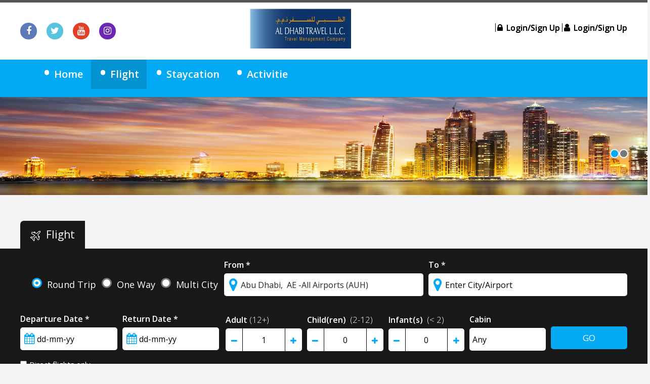

--- FILE ---
content_type: text/html; charset=utf-8
request_url: https://aldhabitravel.com/Cms/Home
body_size: 37481
content:

<!DOCTYPE html>
<html>
<head>
    <!-- Structured Data - Organization Structure -->
    <script type = 'application/ld+json' >{"@type":"Organization","legalName":"Al Dhabi Travel","url":"https://aldhabitravel.com","contactPoint":[{"type":"ContactPoint","contactType":"customer support","telephone":"+971 2 2222606"}],"logo":"https://aldhabitravel.com/Uploads/CompanyLogo/Large/transferlogo_Eng638122437867469633.png","address":[{"@type":"PostalAddress","streetAddress":"Office-207,Al Ghaith Tower,","addressLocality":"Abu Dhabi","addressRegion":null,"postalCode":"111200","addressCountry":"United Arab Emirates"}],"@context":"http://schema.org/"}</script>

    <!-- Push Chat -->
    

    <!-- Push Notification -->
    

    <!-- Google Tag Manager -->
    <!-- End Google Tag Manager -->
    <!-- Microsoft Analytics -->
    <!-- End Microsoft Analytics -->

    <meta name="viewport" content="width=device-width, initial-scale=1" />
    <meta name="viewport" content="width=device-width, initial-scale=1" />

    

   <meta name='title' />
    <meta name='keywords' />
    <meta name='description' />
    

    <meta http-equiv="Content-Type" content="text/html;charset=UTF-8">
    <link rel="icon" type="image/ico" href="/Content/Site/imagescustomize/favicon.ico" />
    <link rel="shortcut icon" href="/Content/Site/imagescustomize/favicon.ico" />
    <link rel="apple-touch-icon" sizes="76x76" href="/Content/Site/imagescustomize/icon-76x76.png" />
    <link rel="apple-touch-icon" sizes="120x120" href="/Content/Site/imagescustomize/icon-120x120.png" />
    <link rel="apple-touch-icon" sizes="152x152" href="/Content/Site/imagescustomize/icon-152x152.png" />
    <link rel="apple-touch-icon" sizes="180x180" href="/Content/Site/imagescustomize/icon-180x180.png" />
    <link rel="icon" sizes="192x192" href="/Content/Site/imagescustomize/icon-192x192.png" />
    <link rel="icon" sizes="128x128" href="/Content/Site/imagescustomize/icon-128x128.png" />
    <link rel="canonical" href="https://aldhabitravel.com/Cms/Home" />

        <title>Al Dhabi Travel</title>

    <link href="/Content/Site/common.css" rel="stylesheet" type="text/css" />
    
    <link href="/Content/Site/bootstrap.css" rel="stylesheet" type="text/css" />
    <link href="/Content/Site/style.css" rel="stylesheet" type="text/css" />
    <link href="/Content/Site/tabcontent.css" rel="stylesheet" type="text/css" />
    <link href="/Content/Site/treemenu.css" rel="stylesheet" type="text/css" />
    <link id="ignore" href="/Content/Site/jquery-ui-1.8.18.custom.css" rel="stylesheet" type="text/css" />
    <link href="/Content/Site/fluid_grid.css" rel="stylesheet" type="text/css" />
    <link href="/Content/Site/slidesho.css" rel="stylesheet" type="text/css" />
    <link href="/Content/Site/jquery.qtip.min.css" rel="stylesheet" type="text/css" />
    <link href="/Content/Site/lightslider.min.css" rel="stylesheet" type="text/css" />

    <link id="ignore" href="/Content/Site/responsive.css" rel="stylesheet" type="text/css" />
    <link id="ignore" href="/Content/Site/lightslider.min.css" rel="stylesheet" type="text/css" />
        <link href="/Content/Site/customize.css" rel="stylesheet" type="text/css" />

    <link id="ignore" href="https://maxcdn.bootstrapcdn.com/font-awesome/4.7.0/css/font-awesome.min.css" rel="stylesheet" type="text/css" />

        <script src="/Scripts/Site/jquery-1.7.1.min.js" type="text/javascript"></script>
        <script src="/Scripts/Site/jquery-ui-1.8.18.custom.min.js" type="text/javascript"></script>
        <script src="/Scripts/Site/bootstrap.js" type="text/javascript"></script>
        <script src="/Scripts/Site/treemenu.js" type="text/javascript"></script>
        <script src="/Scripts/Site/jquery.validate.min.js" type="text/javascript"></script>
        <script src="/Scripts/Site/jquery.blockUI.js" type="text/javascript"></script>
        <script src="/Scripts/Site/jquery.qtip.min.js" type="text/javascript"></script>
        <script src="/Scripts/Site/jquery.maskedinput-1.3.js" type="text/javascript" charset="utf-8"></script>
        <script src="/Scripts/Site/slick.js" type="text/javascript"></script>
        <script src="/Scripts/Site/jquery.flexslider-min.js" type="text/javascript"></script>
        <script src="/Scripts/Site/jquery.flipster.min.js" type="text/javascript"></script>
        <script src="/Scripts/Site/Common.js" type="text/javascript"></script>
        <script src="/Scripts/Site/Cms_Common.js" type="text/javascript"></script>
        <script src="/Scripts/Site/jquery.placeholder.min.js" type="text/javascript" charset="utf-8"></script>


    <script type="text/javascript">
        var siteJQData = siteJQData || {}; 
        var IsArabic = 0;
        var IsChinese = 0;
        var str_NoMatchFound = 'No Match Found';

        $(document).ready(function () {
            if (navigator.userAgent.match(/iP(hone|od|ad)/i)) {
                jQuery('body').addClass('ios');
                jQuery('body').addClass('browser-ios');
            }
            $(".form-label:contains('*'), .trip-column p:contains('*'), .profile-label label:contains('*')").each(function () {
                $(this).html($(this).html().replace("*", "<span class='compul_indcn'>*</span>"));
            });
            //$(".trip-column p:contains('*')").each(function () {
            //    $(this).html($(this).html().replace("*", "<span class='compul_indcn'>*</span>"));
            //});
            //$(".profile-label label:contains('*')").each(function () {
            //    $(this).html($(this).html().replace("*", "<span class='compul_indcn'>*</span>"));
            //});
            if ('1' == '2') {
                IsArabic = 1;
            }if ('1' == '3') {
                IsChinese = 1;
            }
            $(function () { $('input, textarea, password').placeholder(); });
            $('.qtipEnable').qtip({ position: { my: 'top left', at: 'bottom left' }, style: { classes: 'ui-tooltip-green'
            }
            });
            $("#registration").dialog({ autoOpen: false, width: 520, height: 600, modal: true, resizable: false });

        });



    </script>

    <script type="text/javascript">
        function addClassapple(div) {
            jQuery('#' + div).toggleClass('details')
            return false;
        }
        function removepwadiv() {
            $(".android-button").remove();
        }
    </script>

    <script type="text/javascript">

        $(document).ready(function () {
            $('.autoplay').slick({
                infinite: false,
                speed: 300,
                slidesToShow: 3,
                slidesToScroll: 1,
                autoplay: false,
                responsive: [
                    { breakpoint: 1200, settings: { slidesToShow: 3, } },
                    { breakpoint: 1100, settings: { slidesToShow: 3, } },
                    { breakpoint: 1000, settings: { slidesToShow: 2, } },
                    { breakpoint: 480, settings: { slidesToShow: 1, } }
                ]
            });
        });

    </script>




    
    <script async src="https://www.googletagmanager.com/gtag/js?id=UA-59066605-1"></script>
    <script>
        window.dataLayer = window.dataLayer || [];
        function gtag(){dataLayer.push(arguments);}
        gtag('js', new Date());

        gtag('config', 'UA-59066605-1');
    </script>


    <script language="javascript" type="text/javascript">


        $(function () {
            //setInterval(KeepSessionAlive, -961847296);
            AutoGenrateAltTag();
        });

        function KeepSessionAlive() {
            //
            $.post("/Home/CheckSessionAlive",null,
                    function (url) {
                        if(url!=""){
                            window.location=url;
                        }
                    });

            //$.post("/KeepSessionAlive.ashx", null, function () {
            //    //$("#result").append("<p>Session is alive and kicking!<p/>");
            //});
        }

    </script>

    <script type="text/javascript">
        function addClasstripsummary(div) {
            jQuery(div).toggleClass('hide-bottombar')
            return false;
        }

        //////////////TripBasket/////////////////
        function AddServiceToTripBasket(srv) {

            //alert(srv);
            $.getJSON('/Flight/Home/AddServiceToTripBasket?srv=' + srv, function (data) {
                //$("#liTBFlight").addClass("selacted-trip");
                //$(".clsdelFlightFromTB").css("display", "");


                if (data == 'success') {

                    if (srv == 'Flight') {
                        //$("#liTBInsurance").addClass("selacted-trip");
                        // $(".clsdelInsuranceFromTB").css("display", "");
                        window.location.href = '/Flight/Home/AddFlightTripBasket';
                    }
                    if (srv == 'Insurance') {
                        //$("#liTBInsurance").addClass("selacted-trip");
                        // $(".clsdelInsuranceFromTB").css("display", "");
                        window.location.href = '/Insurance/Home/AddInsTripBasket';
                    }
                    if (srv == 'Hotel') {
                        //$("#liTBHotel").addClass("selacted-trip");
                        //$(".clsdelHotelFromTB").css("display", "");
                        window.location.href = '/Hotel/Home/AddHotelTripBasket';
                    }
                    if (srv == 'MeetGreet') {
                        //$("#liTBMeetGreet").addClass("selacted-trip");
                        //$(".clsdelHotelFromTB").css("display", "");
                        window.location.href = '/MeetGreet/Home/AddMNGTripBasket';
                    }
                }
            });

        }

        function RemoveServiceToTripBasket(srv){

            $.getJSON('/Flight/Home/RemoveServiceToTripBasket?srv=' + srv, function (data) {
                //$("#liTBFlight").addClass("selacted-trip");
                if (data == 'success') {
                    if (srv == 'Insurance') {
                        //$("#liTBInsurance").removeClass("selacted-trip");
                        $(".clsdelInsuranceFromTB").css("display", "none");
                        //window.location.href = '/Insurance/Home/AddInsTripBasket';

                    }
                    if (srv == 'Flight') {
                        //$("#liTBFlight").removeClass("selacted-trip");
                        $(".clsdelFlightFromTB").css("display", "none");
                        //window.location.href = '/Flight/Home/AddInsTripBasket';
                    }
                    if (srv == 'Hotel') {
                        //$("#liTBHotel").removeClass("selacted-trip");
                        $(".clsdelHotelFromTB").css("display", "none");
                        //window.location.href = '/Hotel/Home/AddHotelTripBasket';
                    }
                    if (srv == 'MeetGreet') {
                        //$("#liTBMeetGreet").removeClass("selacted-trip");
                        $(".clsdelMeetGreetFromTB").css("display", "none");
                        //window.location.href = '/MeetGreet/Home/AddMNGTripBasket';
                    }

                    window.location.reload();

                }
            });

        }

    </script>



</head>


<body class=" stp" style="background:url(&#x27;/Content/Site/imagescustomize/bg.jpg&#x27;) no-repeat fixed center top;">

    <!-- Google Tag Manager (noscript) -->

    <!-- End Google Tag Manager (noscript) -->

    <div id="dvbodyTab">
        <div id="popup2">
            <span class="b-close"><span>X</span></span>
            <div class="b-popup-content">
                <div id="HotelSlideShow">
                </div>
            </div>
        </div>
        <!--HEAER_START-->
            <div id="header">
                <div id="registration" title="Registration"></div>

                


<script src='https://www.google.com/recaptcha/api.js'></script>
<script type="text/javascript">

    function funPassword() {
        var Password = $("#txtRegPassword").val();

        if (!validatePassword(Password)) {
            $("#dvRegError").show();
            $("#dvRegError").html('The Password should be minimum 8 characters long and should include 1 Capital letter, 1 Small letter, 1 Number and 1 Special Character i.e., ! @ # $ &amp; *');
            status = false;
        }
    }

    function changeLoginTab(tab) {
        //debugger;
        if (tab == 'Register') {
            $("#login-tab-title,#login-tab").removeClass("active");
            $("#booking-tab-title,#booking-tab").removeClass("active");
            $("#register-tab-title,#register-tab").addClass("active");
        }
        else {
            $("#register-tab-title,#register-tab").removeClass("active");
            $("#booking-tab-title,#booking-tab").removeClass("active");
            $("#login-tab-title,#login-tab").addClass("active");
        }
    }

    function ResetPassword() {
        var status = true;
        var Email = $("#txtForgPassEmail").val();
        if (Email == '') {
            $("#txtForgPassEmail").addClass('input-validation-error');
            status = false;
        }
        if (status == false) {
            return false;
        }
        else {
            var formData = $("#ForgetPassword").serialize();
            $.post("/Home/ResetPassword", formData,
                function (data) {
                    //$("#forgot-password").unblock();
                    if (data == "true") {
                        //$("#forgot-password").dialog("close");
                        $("#txtForgPassEmail").val('');
                        alert('Forget password Link Successfully sent');
                    } else {
                        $("#dvForgot").show();
                        $("#dvForgot").html(data);
                        return false;
                    }
                });
        }
    }
    function LoginMain() {
        $("#logg").show();
        $("#UserName").val('');
        $("#Password").val('');
        $("#dvSTPLoginFailure").hide();
        //  $("#logg").slideUp("slow");
    }
    function CloseLogin() {
        $("#logg").hide();
        //  $("#logg").slideUp("slow");
    }

    function SelectNavigation() {
        $(".topnavigation").removeClass('selecteds1')
        //$("#dvbodyTab").removeClass();
        $("#doneBg").removeClass();

        var myUrl = window.location.href.toLowerCase();
        if (myUrl.indexOf("/flight") != -1) {
            $("#li_tab_flight").addClass('selecteds1');
            //$("#dvbodyTab").addClass('body-orangebg');
            $("#doneBg").addClass('body-orangebg');

        }

        else if (myUrl.indexOf("/hotel") != -1) {
            $("#li_tab_hotel").addClass('selecteds1')
            //$("#dvbodyTab").addClass('body-bluebg');
            $("#doneBg").addClass('body-bluebg');

        }
        else if (myUrl.indexOf("/insurance") != -1) {
            $("#li_tab_insurance").addClass('selecteds1')
            //$("#dvbodyTab").addClass('body-greenbg');
            $("#doneBg").addClass('body-greenbg');

        }
        else if (myUrl.indexOf("/theme") != -1) {
            $("#li_tab_interests").addClass('selecteds1');
            $("#doneBg").addClass('body-greenbg');

        }
        else if (myUrl.indexOf("/visa") != -1) {
            $("#li_tab_visa").addClass('selecteds1')
            //$("#dvbodyTab").addClass('body-greenbg');
            $("#doneBg").addClass('body-sky-bluebg');

        }
        else if (myUrl.indexOf("/orderapprove") != -1) {
            $("#li_tab_orderapprove").addClass('selecteds1')
            $("#doneBg").addClass('body-yellowbg');

        }
        else if (myUrl.indexOf("/meetgreet") != -1) {
            $("#li_tab_marhaba").addClass('selecteds1')
            //$("#dvbodyTab").addClass('body-greenbg');
            $("#doneBg").addClass('body-sky-bluebg');
        }
        else if (myUrl.indexOf("/package") != -1) {
            $("#li_tab_package").addClass('selecteds1')
            //$("#dvbodyTab").addClass('body-greenbg');
            $("#doneBg").addClass('body-sky-bluebg');
        }
        else if (myUrl.indexOf("/car") != -1) {
            $("#li_tab_car").addClass('selecteds1')
            //$("#dvbodyTab").addClass('body-graybg');
            $("#doneBg").addClass('body-graybg');

        }
         else if (myUrl.indexOf("/cms?type=flight") != -1) {
            $("#li_tab_flight").addClass('selecteds1')
        }
        else if (myUrl.indexOf("/cms?type=hotel") != -1) {
            $("#li_tab_hotel").addClass('selecteds1')
        }
        else if (myUrl.indexOf("/cms?type=insurance") != -1) {
            $("#li_tab_insurance").addClass('selecteds1')
        }
        else if (myUrl.indexOf("/car") != -1) {
            $("#li_tab_car").addClass('selecteds1')
        }
        else {
            $("#li_tab_flight").addClass('selecteds1')
        }
    }
    $(document).ready(function () {
        var IsExternalAccess = ('False');
        var OriginUrl = ''; //getQuerystring('OriginUrl', '');
        var LanId = '1';
        ChangeExternalUrl(IsExternalAccess, OriginUrl, LanId);
        SelectNavigation();
        //
        $("#forgot-password").load("/Home/ForgotPassword?GroupType=WLK");

        $("#CustomerCurrency1").change(function () {
            $.ajax({
                //url: '/Hotel/Home/ChangeCurrency',
                url: '/Home/ChangeCurrency?CC=' + $(this).val(),
                type: "POST",
                success: function (Data) {
                    if (Data == 'Success') {
                        location.reload();
                    }
                }
            })
        });


        $('#btnRetrieveBooking').click(function () {
            var MasPnr = $('#txtSuperPnrNo').val();
            var LstNm = $('#txtLastName').val();

            if (MasPnr == "") {
                alert("Please Enter Super PNR");
                return false;
            }
            if (LstNm == "") {
                alert("Please Enter Last Name");
                return false;
            }

            $('#dvbdytag').block({ message: null });

            $.post("/Itinerary/Home/ViewSuperPNR?MPNRNo=" + MasPnr + "&LastName=" + LstNm, null,
            function (data) {
                //$("#forgot-password").unblock();
                if (data == "SuccessSuperPNR") {
                    window.location = "/Itinerary/Home/Open_MasterPNR?MasterPNRNo=" + MasPnr;
                } else if (data == "SuccessPNR") {
                    window.location = "/Flight/Home/Open_PNROnly?PNR=" + MasPnr;
                } else {
                    $('#dvbdytag').unblock();
                    alert(data);
                }
            })
        });

            if ('' == "Login") {
                $("#abtnLogin").trigger("click");
            }
            else if ('' == "Register") {
                    $("#abtnRegister").trigger("click");
            }
            else if ('' == "FlightAdvanceSearch") {
                $("#aFlightAdvanceSearch").trigger("click");
            }




        });

        function GotoHome(url) {
            parent.window.location = "http://" + url;
        }




        function UserChange(element, Type) {
            var path = window.location.pathname;
            var newddl = "false";
            if ($(".ddlUsers").val() === undefined) {
                newddl = "true";
                var total = $(".DynamicUser").length;
                var i = 0;
                for (i = 0; i < total; i++) {
                    $("#DynamicUser_" + i).html("<select id='' class='in ddlUsers' onchange='SelectUser(" + i + ",$(this))'></select> ");
                }
            }
            if (element.val() === "") {
                $.post("/Flight/Home/MakeSessionNull", { Type: Type },
                    function (data) {
                        $(".DynamicUser").html('');
                        //refresh payment div


                        if (path.contains("Flight")) {
                            $("#Payment").load("/Flight/Home/Payment");
                        }
                        else if (path.contains("Insurance")) {
                            $("#Payment").load("/Insurance/Home/Payment");
                        }
                        else if (path.contains("Hotel")) {
                            $("#Payment").load("/Hotel/Home/Payment");
                        }
                    });
            } else {
                $.getJSON("/Flight/Home/UserChange", { UserId: element.val(), Type: Type },
                            function (Data) {
                                var select = $(".ddlUsers");
                                select.empty();
                                var SelectText = "";
                                if (Type == 'Corporate') {
                                    SelectText = 'Select Corporate Traveler';
                            } else {
                                SelectText = 'Select SubAgent';
                            }
                            select.append($('<option/>', {
                                value: "",
                                text: SelectText
                            }));
                            $.each(Data, function (index, itemData) {
                                select.append($('<option/>', {
                                    value: itemData.Value,
                                    text: itemData.Text
                                }));
                            });
                            $("#login-logout").load("/Flight/Home/ChangeAmount", { UserId: element.val(), Type: Type });
                            //refresh payment div
                            if (path == "/Flight") {
                                window.location = "/Flight";
                            }
                            else if (path == "/Hotel") {
                                window.location = "/Hotel";
                                Insurance
                            }
                            else if (path == "/Insurance") {
                                window.location = "/Insurance";
                            }
                            else if (path.contains("Flight")) {
                                $("#Payment").load("/Flight/Home/Payment");
                            }
                            else if (path.contains("Insurance")) {
                                $("#Payment").load("/Insurance/Home/Payment");
                            }
                            else if (path.contains("Hotel")) {
                                alert(path);
                                $("#Payment").load("/Hotel/Home/Payment");
                            }
                        });

        }
    }


</script>

<script type="text/javascript">
    function addClassprofile(div) {
        jQuery(div).toggleClass('hide-profile-menu')
        return false;
    }
    function addClassretrievebooking(div) {
        jQuery(div).toggleClass('hide-rievebooking-menu')
        return false;
    }

    $(document).click(function (event) {
        //debugger;
        //if you click on anything except the modal itself or the "open modal" link, close the modal
    //    if ($(event.target)[0].className != "retrieve-btn" && $(event.target)[0].className != "form-control") {
          //  $(".retrieve-booking-form ").removeClass("hide-rievebooking-menu");
       // }
       // if ($(event.target)[0].className != "name") {
            //hide-profile-menu
            //  profile - dropdown
          //  $(".profile-dropdown ").removeClass("hide-profile-menu");

      //  }
    });


    function SaveRegister() {

        $("#dvRegError").html('');
        $("#dvRegError").hide();
        //$("#txtRegFirstName,#txtRegLastName,#txtRegEmail,#txtRegPassword").val('');

        var status = true;
        var FirstName = $("#txtRegFirstName").val();
        var LastName = $("#txtRegLastName").val();
        var Email = $("#txtRegEmail").val();
        var Password = $("#txtRegPassword").val();
        if (FirstName == '') {
            $("#txtRegFirstName").addClass('input-validation-error');
            status = false;
        }
        if (LastName == '') {
            $("#txtRegLastName").addClass('input-validation-error');
            status = false;
        }
        if (Email == '') {
            $("#txtRegEmail").addClass('input-validation-error');
            status = false;
        }
        //if (Password == '') {
        //    $("#txtRegPassword").addClass('input-validation-error');
        //    status = false;
        //}


        if (!validatePassword(Password)) {
            $("#dvRegError").show();
            $("#dvRegError").html('The Password should be minimum 8 characters long and should include 1 Capital letter, 1 Small letter, 1 Number and 1 Special Character i.e., ! @ # $ &amp; *');
            status = false;
        }

        if (!validateEmail(Email)) {
            $("#dvRegError").show();
            $("#dvRegError").html('You have entered an invalid email address!');
            status = false;
        }
        if (status == false) {
            return false;
        }
        else {
            $('#register-tab').block({ message: null });

            var formData = $("#frmRegister").serialize();
            $.post("/Home/CreateUser", formData,
                            function (data) {
                                $('#register-tab').unblock();
                                if ('' == "1") {
                                    grecaptcha.reset();
                                }
                                if (data == 'Success') {
                                    $("#registration").dialog("close");
                                    alert('Your account has successfully created. Please login to continue.');
                                    $("#txtRegFirstName,#txtRegLastName,#txtRegEmail,#txtRegPassword").val('');
                                } else {
                                    $("#dvRegError").show();
                                    $("#dvRegError").html(data);
                                }
                            });
                        }
    }







    function Country() {
        //debugger;
        //console.log($("#ddlcountry").val());
        //var id = $("#ddlcountry").val();
        //var hre = "/Home/ChangeLanguage?LanguageId=" + id;
        //location.href = hre;
		var id = $("#ddlcountry").val();
        $.post("/Home/ChangeLanguage", { LanguageId: id },
            function(data) {
                if (data.IsSuccess ==true) {
                    location.href = window.location.pathname;
                }
            });
    }
    function SwitchLanguage(id) {

        $.post("/Home/ChangeLanguage", { LanguageId: id },
            function (data) {
                if (data.IsSuccess == true) {
                    location.href = window.location.pathname;
                }
            });
    }

</script>

    <link href="https://fonts.googleapis.com/css?family=Open+Sans:300,300i,400,400i,600,600i,700,700i,800,800i" rel="stylesheet" />

<div id="DivTimeOut" class="timeqount1 l" style="display:none;">
    <div class="timeqount1-left">
        <label>Time Out</label>
    </div>
    <div class="timeqount1-right">
        <label class="time-no"><i>&nbsp;</i> <span id="">Minutes </span> </label>
        <label class="second-no"><i>&nbsp;</i><span>Second </span> </label>
    </div>
    <div class="c"></div>
</div>
<div class="headertop">
    <div class="header-top-link">
        <div class="wapper">
            <div id="login-register">

                <div class="socciyal l">
                    <label><a class="facebook-link" href="https://www.facebook.com" target="_blank"><i class="fa fa-facebook" aria-hidden="true"></i></a></label>
                    <label><a class="twitter-link" href="https://twitter.com" target="_blank"><i class="fa fa-twitter" aria-hidden="true"></i></a></label>
                    <label><a class="youtube-link" href="https://www.youtube.com/" target="_blank"><i class="fa fa-youtube" aria-hidden="true"></i></a></label>
                    <label><a class="instagram-link" href="https://www.instagram.com" target="_blank"><i class="fa fa-instagram" aria-hidden="true"></i></a></label>
                </div>
                <div class="toplink toplink-left l">
                    <div class="logo l"> <a class="" href="http://www.aldhabitravel.com" target=""><img src="/Uploads/CompanyLogo/Large/transferlogo_Eng638122437867469633.png" alt="" /></a></div>
                </div>

                <div class="toplink toplink-right r">
                    <div class="retrieve-booking l">
                            <a onclick="return addClassretrievebooking('.retrieve-booking-form')" class="retrieve-btn" href="#">Do You need help ?<img src="/content/site/imagescustomize/retrieve-plus-icon.png" alt="" /> </a>
                                <div class="retrieve-booking-form help-box">
                                    <div class="retriev-arrow"></div>
                                    <div class="help-row hrssuport">
                                        <h2>24-hours  customer services</h2>
                                        <p>Help Center</p>
                                    </div>
                                    <div class="help-row hrs-contact">
                                        <h2>International Number</h2>
                                        <p>contact_detail_4</p>
                                    </div>
                                </div>
                    </div>


                    <ul class="l">


                            <li class="login-link">
                                <a id="abtnLogin" href="javascript:void(0);" onclick="changeLoginTab('Login');" data-toggle="modal" data-target="#login"><img src="/content/site/imagescustomize/login-icon.png" alt="" />  Login/Sign Up</a>

                            </li>
                            <li class="register-link">
                                <a id="abtnRegister" href="javascript:void(0);" onclick="changeLoginTab('Register');" data-toggle="modal" data-target="#login"><img src="/content/site/imagescustomize/register-icon.png" alt="" />  Login/Sign Up</a>

                            </li>
                    </ul>


                </div>
                <div class="c"></div>
                <div class="c"></div>

                <div id="dynamicHeader" style="">
                    <div>
<a href="#"></a>
</div>
                </div>
            </div>
        </div>
    </div>
</div>
<div class="nv-bg">
    <div id="doneBg" class="body-orangebg ">
        <div class="wapper">
            <script type="text/javascript">
                function addClass(div) {
                    jQuery('#' + div).toggleClass('nav-details')
                    return false;
                }
            </script>

            <div class="nav r">
                <div class="home-btn l"><a href=""></a></div>
                <div class="back-btn l" onclick="goBack();"><a href=""></a></div>
                <h2 class="l"><a href="http://www.aldhabitravel.com" target=""><img src="/Uploads/CompanyLogo/Large/transferlogo_Eng638122437867469633.png" alt="" /></a></h2>
                <button type="button" onclick="return addClass('navmenu')" class="nav-btn r">

                    <span class="icon-bar"></span>
                    <span class="icon-bar"></span>
                    <span class="icon-bar"></span>
                </button>
                <div class="c"></div>
                <ul id="navmenu" class="nav-ccollapse">


                    <li class="topnavigation orangebg " id="cms-home">
                        <a class="homet_icon" href="/">
                            <b><img src="/content/site/imagescustomize/home-icon.png" alt="" /></b>
                            <span>
                                Home
                            </span>
                        </a>
                    </li>


                            <li id="li_tab_flight"><a href="/Cms?type=flight"><span>     Flight</span></a></li>






                    <li class="topnavigation orangebg " id="cms-packages">
                        <a class="packages_icon" href="/Cms/HolidayPackages">
                            <b><img src="/content/site/imagescustomize/packages-icon.png" alt="" /></b>
                            <span>
                                Staycation
                            </span>
                        </a>
                    </li>
                    <li class="topnavigation orangebg " id="cms-aboutus">
                        <a class="aboutus_icon" href="/cms/aboutus-1-1">
                            <b><img src="/content/site/imagescustomize/aboutus-icon.png" alt="" /></b>
                            <span>
                                Activitie
                            </span>
                        </a>
                    </li>


                        <li class="topnavigation sky-bluebg" id="li_tab_SignIn" style="display:none">
                            <a href="javascript:void(0);" onclick="changeLoginTab('Login');" data-toggle="modal" data-target="#login">
                                <b><img src="/content/site/imagescustomize/login-icon.png" alt="" /></b> <span> Login/Sign Up </span>
                            </a>
                        </li>
                        <li class="topnavigation sky-bluebg" id="li_tab_Register" style="display:none">
                            <a href="javascript:void(0);" onclick="changeLoginTab('Register');" data-toggle="modal" data-target="#login">
                                <b><img src="/content/site/imagescustomize/register-icon.png" alt="" /></b> <span> Login/Sign Up</span>
                            </a>
                        </li>
                    <li class="topnavigation sky-bluebg" id="li_tab_BusinessSolution" style="display:none">
                        <a href="/Login">
                            <b><img src="/content/site/imagescustomize/business-icon.png" alt="" /></b> <span> Business Solution </span>
                        </a>
                    </li>
                </ul>

                <div class="c">
                </div>
            </div>
            <div class="c"></div>
        </div>
        <br />
    </div>
</div>
<div class="c"></div>
<!-- Modal -->
<div class="modal fade login-modal" id="login" tabindex="-1" role="dialog" aria-labelledby="myModalLabel">
    <div class="modal-dialog" role="document">
        <div class="modal-content">
            <div class="modal-body">
                <div>
                    <!-- Nav tabs -->
                    <div class="tab-list">
                        <ul class="nav-tabs" role="tablist">
                            <li role="presentation" class="active login-tab" id="login-tab-title"><a href="#login-tab" aria-controls="login" role="tab" data-toggle="tab">Log In</a></li>
                            <li role="presentation" class="register-tab" id="register-tab-title"><a href="#register-tab" aria-controls="register" role="tab" data-toggle="tab">Register</a></li>
                                <li role="presentation" class="booking-tab" id="booking-tab-title"><a href="#booking-tab" aria-controls="booking" role="tab" data-toggle="tab">My booking</a></li>
                        </ul>
                        <button type="button" class="dialog-close" data-dismiss="modal" aria-label="dialog-close"><span aria-hidden="true">&times;</span></button>
                        <div class="c"></div>
                    </div>
                    <!-- Tab panes -->
                    <div class="tab-content">
                        <div role="tabpanel" class="tab-pane active" id="login-tab">


<script type="text/javascript">
    
    function onSignIn(googleUser) {
        var profile = googleUser.getBasicProfile();

        var OAuth2ID = profile.getId();
        var FirstName = profile.getGivenName();
        var LastName = profile.getFamilyName();
        var FullName = profile.getName();
        var OAuth2Email = profile.getEmail();
        var ImageUrl = profile.getImageUrl();
        var LoginType = 'Gmail';

        if ('false' != 'true') {
            var formData = $("#frmlogin").serialize();
            $('#login-tab').block({ message: null });
            $.post("/Home/CheckOAuth2User?OAuth2ID=" + OAuth2ID + "&&FirstName=" + FirstName + "&&LastName=" + LastName + "&&FullName=" + FullName + "&&OAuth2Email=" + OAuth2Email + "&&ImageUrl=" + ImageUrl + "&&Logintype=" + LoginType, formData,
            function (data) {
                if (data.success) {
                    $("#txtLogEmail").val('');
                    $("#txtLogPassword").val('');
                    var url = window.location.href;
                    var returnurl = url;
                    window.location = returnurl;
                }
                else {
                    $('#login-tab').unblock();
                    $("#txtLogPassword").val('');
                    $("#dvLoginError").show();
                    $("#dvLoginError").html(data.message);
                    GmailsignOut();
                }
            }, "json");
        }
    }

    function checkLoginState() {
        FB.getLoginStatus(function (response) {
            debugger;
            if (response.status === 'connected') {
                Loginwithfb(response.authResponse.userID);
            }
        });
    }

    function Loginwithfb(userID) {

        FB.api('/me/permissions', function (response) {
            for (i = 0; i < response.data.length; i++) {
                if (response.data[i].permission == 'email')
                if (response.data[i].status == 'declined') {
                    alert('please provide us email permission.')
                }
            }
        });

        FB.api('/me?fields=link,first_name,currency,last_name,email,gender,locale,timezone,verified,picture,age_range,name', function (response) {
            var FirstName = response.first_name;
            var OAuth2ID = userID;
            var LastName = response.last_name;
            var FullName = response.name;
            var OAuth2Email = response.email;
            var ImageUrl = response.picture;
            var LoginType = 'FaceBook';
            if ('false' != 'true') {
                var formData = $("#frmlogin").serialize();
                $('#login-tab').block({ message: null });
                $.post("/Home/CheckOAuth2User?OAuth2ID=" + OAuth2ID + "&&FirstName=" + FirstName + "&&LastName=" + LastName + "&&FullName=" + FullName + "&&OAuth2Email=" + OAuth2Email + "&&ImageUrl=" + ImageUrl + "&&Logintype=" + LoginType, formData,
                function (data) {
                    if (data.success) {
                        $("#txtLogEmail").val('');
                        $("#txtLogPassword").val('');
                        var url = window.location.href;
                        var returnurl = url;
                        window.location = returnurl;
                    }
                    else {
                        $('#login-tab').unblock();
                        $("#txtLogPassword").val('');
                        $("#dvLoginError").show();
                        $("#dvLoginError").html(data.message);
                    }
            }, "json");
            }

        });
    }

    function GmailsignOut() {
        var auth2 = gapi.auth2.getAuthInstance();
        auth2.signOut().then(function () {
            console.log('User signed out.');
        });
    }

    function B2CsignOut() {
        debugger;
        if ('false' == 'true' && ''=='Gmail') {
            GmailsignOut();
        }
    }

    function MainLogIn() {

        $("#dvLoginError").hide();
        var status = true;
        var Email = $("#txtLogEmail").val();
        var Password = $("#txtLogPassword").val();
        if (Email == '') {
            $("#txtLogEmail").addClass('input-validation-error');
            status = false;
        }
        if (Password == '') {
            $("#txtLogPassword").addClass('input-validation-error');
            status = false;
        }
        if (status == false) {
            return false;
        }
        else {

            var formData = $("#frmlogin").serialize();
            $('#login-tab').block({ message: null });
            $.post("/Home/Login", { Email : Email, Password : Password },
                function (data) {
                    if (data.success) {
                        $("#txtLogEmail").val('');
                        $("#txtLogPassword").val('');
                        var url = window.location.href;
                        var returnurl = url;
                        window.location = returnurl;
                    }
                    else {
                        $('#login-tab').unblock();
                        $("#txtLogPassword").val('');
                        $("#dvLoginError").show();
                        $("#dvLoginError").html(data.message);
                    }
                }, "json");
            }

        }

    function ForgotPassword() {
            $('#forgot-password').block({ message: null });
            $("#forgot-password").load("/Home/ForgotPassword?GroupType=WLK").dialog("open");
        }

    $(document).ready(function () {

         $("#forgot-password").dialog({ autoOpen: false, width: 525, modal: true });

         $('#btnSignIn').click(function (e) {

                e.preventDefault();

                var sub = true;
                var UName = $("#txtLogEmail").val();
                $.get("/Login/IsUserLoggedOnElsewhere", { UserName: UName },
                    function (data) {
                        debugger;
                        if (data == 'true') {
                            //if (confirm("The user logged on elsewhere.Do you want to continue?")) {
                            //    $('#loginform').submit();
                            //} else {
                            //    return false;
                            //}
                            //$("#CheckUserLogin_Popup").html('<b>Please wait...</b><br/><img alt=\"\" src=\"../../Content/Site/images/loading.gif\">');
                            $("#CheckUserLogin_Popup").dialog({
                                closeOnEscape: false,
                                title: ' Check User Login',
                                modal: true,
                                open: function (event, ui) {
                                    $(this).parent().children().children('.ui-dialog-titlebar-close').hide();
                                }
                            });
                            $("#CheckUserLogin_Popup").html('This User is Logged elsewhere' + '<br/> <br/><input type=\"button\" class=\"button-orange logininput\" value=\"Yes\" id=\"btnUserExistYes\" onclick=\"UserExistYes();\"> <input type=\"button\" class=\"button-orange logininput\" value=\"No\" id=\"btnUserExistNo\" onclick=\"UserExistNo();\">');

                        } else if (data == 'false') {
                            //$('#loginform').submit();
                            MainLogIn();
                        } else {
                            return false;
                        }
                    });
            });

        });

     if ('True' != 'True') {
            $("#dvError").show();
            $("#dvError").html('');
        }

     function UserExistYes() {
            //$('#loginform').submit();
            MainLogIn();
            $("#CheckUserLogin_Popup").dialog("close");
    }

     function UserExistNo() {
            $("#CheckUserLogin_Popup").dialog("close");
            return false;
        }

</script>

<style>
    .separator {
        display: flex;
        align-items: center;
        font-size: 14px;
        font-weight: 400;
        color: #999;
        margin: 10px 0;
    }

        .separator > div:first-child, .separator > div:last-child {
            width: 100%;
            height: 1px;
            box-shadow: 0 1px 0 0 #ddd;
        }

    .abcRioButtonContentWrapper > span {
        font-size: 16px !important;
        font-weight: bold;
    }
</style>

<div id="CheckUserLogin_Popup">
</div>

<form id="frmlogin" method="POST">
    <div class="login-content">
        <div id="dvLoginError" class="errormsg close" style="display: none;">
        </div>


        <div class="login-row">
            <div class="login-label"><label>Email * </label></div>
            <div class="login-texbox"><input id="txtLogEmail" class="form-control" name="" placeholder="" value="" type="text"></div>
        </div>
        <div class="login-row">
            <div class="login-label"><label>Password * </label></div>
            <div class="login-texbox"><input id="txtLogPassword" class="form-control" name="" placeholder="" value="" type="Password"></div>
            <div class="forgot-links"><a href="#" data-toggle="modal" data-target="#forgot" data-bs-toggle="modal" data-bs-target="#forgot">Forgot your password?</a></div>
        </div>
        <div class="login-btn">
            <div class="loginbtn r"><input class="btn-red" id="btnSignIn" name="" value="Sign In" type="button"></div>
        </div>

        <div class="c"></div>
    </div>
<input name="__RequestVerificationToken" type="hidden" value="CfDJ8IHbcs8dajtDqXeiFQbMrH0n_yOXQJZPBKXWNide2HVHLHN7Zt7r0FPsHAT9QD1ddl6ZLNZsxEJnQEeGc20LH1jqF_9_mIf4WMjF8xvUT4vA0xB_QBp6gtG_o1kKbvyoXXn_pFWCcUOocVR6TdzLc9Q" /></form>
<div class="login-footer">
    Looking for our Business Solution?<a href="/Login">
        <span>Access it here!</span>
    </a>

    <div class="c"></div>
</div>

                        </div>

                        <div role="tabpanel" class="tab-pane" id="register-tab">

<form action="/Cms" id="frmRegister" method="post">                                <div class="login-content">
                                    <div id="dvRegError" class="errormsg close" style="display: none;">
                                    </div>
                                    <div class="login-row">
                                        <div class="login-label"><label>First Name * </label></div>
                                        <div class="login-texbox"><input id="txtRegFirstName" class="form-control" name="FirstName" placeholder="" value="" type="text"></div>
                                    </div>
                                    <div class="login-row">
                                        <div class="login-label"><label>Last Name * </label></div>
                                        <div class="login-texbox"><input id="txtRegLastName" class="form-control" name="LastName" placeholder="" value="" type="text"></div>
                                    </div>
                                    <div class="login-row">
                                        <div class="login-label"><label>Email * </label></div>
                                        <div class="login-texbox"><input id="txtRegEmail" class="form-control" name="Email" placeholder="" value="" type="text"></div>
                                    </div>
                                    <div class="login-row">
                                        <div class="login-label"><label>Password * </label></div>
                                        <div class="login-texbox"><input id="txtRegPassword" class="form-control" name="Password" placeholder="" value="" type="Password" onfocusout="funPassword()"></div>
                                    </div>
                                    <div class="login-btn">
                                        <div class="loginbtn r">
                                            <input class="btn-red" name="" value="Create Account" type="button" onclick="return SaveRegister();">
                                        </div>
                                        <div class="c"></div>
                                    </div>
                                </div>
<input name="__RequestVerificationToken" type="hidden" value="CfDJ8IHbcs8dajtDqXeiFQbMrH0n_yOXQJZPBKXWNide2HVHLHN7Zt7r0FPsHAT9QD1ddl6ZLNZsxEJnQEeGc20LH1jqF_9_mIf4WMjF8xvUT4vA0xB_QBp6gtG_o1kKbvyoXXn_pFWCcUOocVR6TdzLc9Q" /></form>                            <div class="login-footer">
                                Looking for our Business Solution? <a href="/Login">
                                    <span>Access it here!</span>
                                </a>
                                <div class="c"></div>
                            </div>
                        </div>
                        <div role="tabpanel" class="tab-pane" id="booking-tab">

                            <div class="login-content">
                                <div id="dvRegError" class="errormsg close" style="display: none;">
                                </div>
                                <div class="login-row">
                                    <div class="login-label"><label>Super PNR / PNR No</label></div>
                                    <div class="login-texbox">
                                        <input id="txtSuperPnrNo" class="form-control" placeholder="Super PNR / PNR No" value="" type="text">
                                    </div>
                                </div>
                                <div class="login-row">
                                    <div class="login-label"><label>Last Name</label></div>
                                    <div class="login-texbox">
                                        <input id="txtLastName" class="form-control" placeholder="Last Name" value="" type="text">
                                    </div>
                                </div>
                                <div class="login-btn">
                                    <div class="loginbtn r">
                                        <input id="btnRetrieveBooking" class="btn-red" value=Retrieve type="button">
                                    </div>
                                    <div class="c"></div>
                                </div>
                            </div>
                        </div>
                    </div>

                </div>
            </div>
        </div>
    </div>
</div>


<div class="modal fade login-modal" id="forgot" tabindex="-1" role="dialog" aria-labelledby="myModalLabel">
    <div class="modal-dialog" role="document">
        <div class="modal-content forgot-password">
            <div class="modal-body">
                <div>
                    <!-- Nav tabs -->
                    <div class="tab-list">
                        <ul class="nav-tabs" role="tablist">
                            <li role="presentation" class="active login-tab"><a href="#login-tab" aria-controls="login" role="tab" data-toggle="tab">Forgot your password?</a></li>
                        </ul>
                        <button type="button" class="dialog-close" data-dismiss="modal" aria-label="dialog-close"><span aria-hidden="true">&times;</span></button>
                        <div class="c"></div>
                    </div>
                    <!-- Tab panes -->
                    <div class="tab-content">
                        <div role="tabpanel" class="tab-pane active" id="login-tab">
                            <form action="/Home/ForgotPassword" id="ForgetPassword" method="post" novalidate="novalidate">
                                <input id="GroupType" name="GroupType" value="WLK" type="hidden">
                                <div class="login-content">
                                    <div id="dvForgot" class="errormsg close" style="display: none;">
                                    </div>
                                    <div class="login-row">
                                        <p>
                                            If you are having difficulty logging in, you can reset your password by typing the Email Address that you used while registration. You will receive an email with a new password.
                                        </p>
                                    </div>
                                    <div class="login-row">
                                        <div class="login-label"><label>Email</label></div>
                                        <div class="login-texbox"><input id="txtForgPassEmail" class="form-control" name="EmailAddress" placeholder="" value="" type="text"></div>
                                    </div>

                                    <div class="login-btn">
                                        <div class="loginbtn r">
                                            <input class="btn-red" name="" value="Reset Password" type="button" onclick="return ResetPassword();">
                                        </div>
                                        <div class="c"></div>
                                    </div>
                                </div>
                                <div class="login-footer">
                                    Looking for our Business Solution? <a href="/Login">
                                        <span>Access it here!</span>
                                    </a>
                                    <div class="c"></div>
                                </div>
                            </form>
                        </div>
                    </div>
                </div>
            </div>
        </div>
    </div>
</div>


<script type="text/javascript">
    function Regestration() {
        $("#registration").load("/Home/registration").dialog("open");
    }
</script>
<div class="c"></div>


                    <div class="add-left">
                        <div class="add-box">
                        </div>
                    </div>
                    <div class="add-right">
                        <div class="add-box">
                        </div>
                    </div>
            </div>
        <!--HEAER_END-->

        <div id="DivTimeOut_new" class="timeqount1 l" style="display:none;">
            <div class="timeqount1-left">
                <label>Time Out</label>
            </div>
            <div class="timeqount1-right">
                <label class="time-no"><i>&nbsp;</i> <span id="">Minutes </span> </label>
                <label class="second-no"><i>&nbsp;</i><span>Second </span> </label>
            </div>
            <div class="c"></div>
        </div>

        <div class="sitesteps">
            <div class="wapper">
                
                
                

            </div>
        </div>

        <div class="wapper" id="main-content">
            <!--CONTENT_START-->
            <div id="content">

                <script type="text/javascript">
    $().ready(function () {

        var FromCityError = 'Please enter From City.';
        var ToCityError = 'Please enter To City.';
        var DepartureDateError = 'Please enter Departure Date.';
        var ReturnDateError = 'Please enter Return Date.';
        var CaptchaError = 'Please enter Captcha Value.';

        //validate signup form on keyup and submit
        $("#searchForm").validate({
          rules: {
                "CaptchaValue": "required",
                "FareLocations[0].DepartureLocation": "required",
                "FareLocations[0].ArrivalLocation": {
                    required: true
                },
                "FareLocations[0].DepartureOn": {
                    required: true
                },
                "FareLocations[0].ArrivalOn": {
                    required: true
                },
                "FareLocations[1].DepartureLocation": {
                    required: function (element) {
                        if ($("#FareLocations_1__ArrivalLocation").val() != '' || $("#FareLocations_1__DepartureOn").val() != '') {
                            return true;
                        } else {
                            return false;
                        }
                    }
                },
                "FareLocations[1].ArrivalLocation": {
                    required: function (element) {
                        if ($("#FareLocations_1__DepartureLocation").val() != '' || $("#FareLocations_1__DepartureOn").val() != '') {
                            return true;
                        } else {
                            return false;
                        }
                    }
                },
                "FareLocations[1].DepartureOn": {
                    required: function (element) {
                        if ($("#FareLocations_1__ArrivalLocation").val() != '' || $("#FareLocations_1__DepartureLocation").val() != '') {
                            return true;
                        } else {
                            return false;
                        }
                    }
                },
                "FareLocations[3].DepartureLocation": {
                    required: function (element) {
                        if ($("#FareLocations_3__ArrivalLocation").val() != '' || $("#FareLocations_3__DepartureOn").val() != '') {
                            return true;
                        } else {
                            return false;
                        }
                    }
                },
                "FareLocations[3].ArrivalLocation": {
                    required: function (element) {
                        if ($("#FareLocations_3__DepartureLocation").val() != '' || $("#FareLocations_3__DepartureOn").val() != '') {
                            return true;
                        } else {
                            return false;
                        }
                    }
                },
                "FareLocations[3].DepartureOn": {
                    required: function (element) {
                        if ($("#FareLocations_3__ArrivalLocation").val() != '' || $("#FareLocations_3__DepartureLocation").val() != '') {
                            return true;
                        } else {
                            return false;
                        }
                    }
                },
                "FareLocations[2].DepartureLocation": {
                    required: function (element) {
                        if ($("#FareLocations_2__ArrivalLocation").val() != '' || $("#FareLocations_2__DepartureOn").val() != '') {
                            return true;
                        } else {
                            return false;
                        }
                    }
                },
                "FareLocations[2].ArrivalLocation": {
                    required: function (element) {
                        if ($("#FareLocations_2__DepartureLocation").val() != '' || $("#FareLocations_2__DepartureOn").val() != '') {
                            return true;
                        } else {
                            return false;
                        }
                    }
                },
                "FareLocations[2].DepartureOn": {
                    required: function (element) {
                        if ($("#FareLocations_2__ArrivalLocation").val() != '' || $("#FareLocations_2__DepartureLocation").val() != '') {
                            return true;
                        } else {
                            return false;
                        }
                    }
                },
                "FareLocations[4].DepartureLocation": {
                    required: function (element) {
                        if ($("#FareLocations_4__ArrivalLocation").val() != '' || $("#FareLocations_4__DepartureOn").val() != '') {
                            return true;
                        } else {
                            return false;
                        }
                    }
                },
                "FareLocations[4].ArrivalLocation": {
                    required: function (element) {
                        if ($("#FareLocations_4__DepartureLocation").val() != '' || $("#FareLocations_4__DepartureOn").val() != '') {
                            return true;
                        } else {
                            return false;
                        }
                    }
                },
                "FareLocations[4].DepartureOn": {
                    required: function (element) {
                        if ($("#FareLocations_4__ArrivalLocation").val() != '' || $("#FareLocations_4__DepartureLocation").val() != '') {
                            return true;
                        } else {
                            return false;
                        }
                    }
                },
                "FareLocations[5].DepartureLocation": {
                    required: function (element) {
                        if ($("#FareLocations_5__ArrivalLocation").val() != '' || $("#FareLocations_5__DepartureOn").val() != '') {
                            return true;
                        } else {
                            return false;
                        }
                    }
                },
                "FareLocations[5].ArrivalLocation": {
                    required: function (element) {
                        if ($("#FareLocations_5__DepartureLocation").val() != '' || $("#FareLocations_5__DepartureOn").val() != '') {
                            return true;
                        } else {
                            return false;
                        }
                    }
                },
                "FareLocations[5].DepartureOn": {
                    required: function (element) {
                        if ($("#FareLocations_5__ArrivalLocation").val() != '' || $("#FareLocations_5__DepartureLocation").val() != '') {
                            return true;
                        } else {
                            return false;
                        }
                    }
                },

                agree: "required"
            },
            messages: {
                "CaptchaValue": CaptchaError,
                "FareLocations[0].DepartureLocation": FromCityError,
                "FareLocations[0].ArrivalLocation":
                { required: ToCityError
                },
                "FareLocations[0].DepartureOn": {
                    required: DepartureDateError
                },
                "FareLocations[0].ArrivalOn": {
                    required: ReturnDateError
                },
                "FareLocations[1].DepartureLocation": {
                    required: FromCityError
                },
                "FareLocations[1].ArrivalLocation": ToCityError,
                "FareLocations[1].DepartureOn": {
                    required: DepartureDateError
                },

                "FareLocations[3].DepartureLocation": {
                    required: FromCityError
                },
                "FareLocations[3].ArrivalLocation": ToCityError,
                "FareLocations[3].DepartureOn": {
                    required: DepartureDateError
                },

                "FareLocations[2].DepartureLocation": {
                    required: FromCityError
                },
                "FareLocations[2].ArrivalLocation": ToCityError,
                "FareLocations[2].DepartureOn": {
                    required: DepartureDateError
                },
                "FareLocations[4].DepartureLocation": {
                    required: FromCityError
                },
                "FareLocations[4].ArrivalLocation": ToCityError,
                "FareLocations[4].DepartureOn": {
                    required: DepartureDateError
                },
                "FareLocations[5].DepartureLocation": {
                    required: FromCityError
                },
                "FareLocations[5].ArrivalLocation": ToCityError,
                "FareLocations[5].DepartureOn": {
                    required: DepartureDateError
                },
                agree: "Please accept our policy"
            }
        });
    });

  
</script>



<script src="/Scripts/Site/jquery.validate.unobtrusive.min.js" type="text/javascript"></script>
<script type="text/javascript">
    $(document).ready(function () {
        $("body").addClass("cms");

        $('.futurepackages').slick({
            dots: true,
            infinite: true,
            speed: 300,
            slidesToShow: 3,
            slidesToScroll: 1,
            autoplay: true,
            autoplaySpeed: 8000,
            responsive: [
                {
                    breakpoint: 1024,
                    settings: {
                        slidesToShow: 3,
                        slidesToScroll: 1,
                        infinite: true,
                        dots: true
                    }
                },
                {
                    breakpoint: 768,
                    settings: {
                        slidesToShow: 3,
                        slidesToScroll: 1
                    }
                },
                {
                    breakpoint: 750,
                    settings: {
                        slidesToShow: 2,
                        slidesToScroll: 1
                    }
                },
                {
                    breakpoint: 500,
                    settings: {
                        slidesToShow: 1,
                        slidesToScroll: 1
                    }
                }
            ]
        });
    });
</script>
<script type="text/javascript">
    $(document).ready(function () {

        $('.deplink').slick({
            dots: true,
            infinite: true,
            speed: 300,
            slidesToShow: 2,
            slidesToScroll: 1,
            autoplay: true,
            autoplaySpeed: 8000,
            responsive: [
                {
                    breakpoint: 1024,
                    settings: {
                        slidesToShow: 3,
                        slidesToScroll: 1,
                        infinite: true,
                        dots: true
                    }
                },
                {
                    breakpoint: 768,
                    settings: {
                        slidesToShow: 3,
                        slidesToScroll: 1
                    }
                },
                {
                    breakpoint: 750,
                    settings: {
                        slidesToShow: 2,
                        slidesToScroll: 1
                    }
                },
                {
                    breakpoint: 500,
                    settings: {
                        slidesToShow: 1,
                        slidesToScroll: 1
                    }
                }
            ]
        });
    });
</script>
<script type="text/javascript">
    $(document).ready(function () {

        $('.airlinelogo').slick({
            dots: true,
            infinite: true,
            speed: 300,
            slidesToShow: 5,
            slidesToScroll: 1,
            autoplay: true,
            autoplaySpeed: 8000,
            responsive: [
                {
                    breakpoint: 1024,
                    settings: {
                        slidesToShow: 3,
                        slidesToScroll: 1,
                        infinite: true,
                        dots: true
                    }
                },
                {
                    breakpoint: 768,
                    settings: {
                        slidesToShow: 3,
                        slidesToScroll: 1
                    }
                },
                {
                    breakpoint: 750,
                    settings: {
                        slidesToShow: 2,
                        slidesToScroll: 1
                    }
                },
                {
                    breakpoint: 500,
                    settings: {
                        slidesToShow: 1,
                        slidesToScroll: 1
                    }
                }
            ]
        });

    });
</script>
<script type="text/javascript">

    function getQuerystring(key, default_) {
        if (default_ == null) default_ = "";
        key = key.replace(/[\[]/, "\\\[").replace(/[\]]/, "\\\]");
        var regex = new RegExp("[\\?&]" + key + "=([^&#]*)");
        var qs = regex.exec(window.location.href);

        if (qs == null)
            return default_;
        else
            return qs[1];
    }

    function CheckForValidation() {
        var retValue = "Suceess";
        var totalAdultChild = parseInt($("#PaxType_0__Qty").val()) + parseInt($("#PaxType_1__Qty").val());
        if ($("#PaxType_0__Qty").val() < $("#PaxType_2__Qty").val()) {
            retValue = 'Number of Infants must be less or equal to adults.';
            return retValue;
        } else if (totalAdultChild >= 9) {
            retValue = 'Total sum of (Adult &#x2B; Child) should not be more than 9.';
        }
        return retValue;
    }

    function TotalPassanger() {
        //debugger;

        var Adult = $('#txtPaxType_0__Qty').val();
        var Child = $('#txtPaxType_1__Qty').val();
        var Infant = $('#txtPaxType_2__Qty').val();
        var flight = $("#Class option:selected").text();
        var Total = parseInt(Adult) + parseInt(Child) + parseInt(Infant);


        $('#lblmsg').text(Total + " Passenger(s) ," + flight);

    }

    function OneWay() {
        var _Arrival = $("#FareLocations_0__ArrivalOn").val();
        $("body").addClass("OneWay").removeClass("RoundTrip").removeClass("MultiCity");
        //for active Flight type tab class by sabir
        $(".selectiontrip span").removeClass('btn-slide-active');
        $(".selectiontrip .oneway-radio span").addClass('btn-slide-active');

        $("#multi-city").hide();
        $('#multi-city :input').attr('disabled', true);

        $("#dv-multicity").show();
        $('#dv-multicity :input').attr('disabled', false);

        $("#one-way").show();
        $('#one-way :input').attr('disabled', false);

        $("#round-trip").hide();
        $('#round-trip :input').attr('disabled', true);

        $("#dv-onleway").hide();
        $('#dv-onleway :input').attr('disabled', true);

        $("#oneway_sgmnt").show();
        $('#oneway_sgmnt :input').attr('disabled', false);

        $("#retn_sgmnt").hide();
        $('#retn_sgmnt :input').attr('disabled', true);

        $("#mlty_sgmnt").hide();
        $('#mlty_sgmnt :input').attr('disabled', true);

        $("#dvIsAD3").removeClass("hide");
        $("#dvIsAD7").removeClass("hide");
        if (_Arrival != "") {
            $(".from").datepicker("option", "maxDate", '');
        }
    }

    function RoundTrip() {
        $("body").addClass("RoundTrip").removeClass("MultiCity").removeClass("OneWay");
        //for active Flight type tab class by sabir
        $(".selectiontrip span").removeClass('btn-slide-active');
        $(".selectiontrip .roundtrip-radio span").addClass('btn-slide-active');

        $("#multi-city").hide();
        $('#multi-city :input').attr('disabled', true);

        $("#dv-multicity").hide();
        $('#dv-multicity :input').attr('disabled', true);

        $("#one-way").show();
        $('#one-way :input').attr('disabled', false);

        $("#round-trip").show();
        $('#round-trip :input').attr('disabled', false);

        $("#dv-onleway").show();
        $('#dv-onleway :input').attr('disabled', false);

        $("#oneway_sgmnt").show();
        $('#oneway_sgmnt :input').attr('disabled', false);

        $("#retn_sgmnt").show();
        $('#retn_sgmnt :input').attr('disabled', false);

        $("#mlty_sgmnt").hide();
        $('#mlty_sgmnt :input').attr('disabled', true);

        $("#dvIsAD3").removeClass("hide");
        $("#dvIsAD7").removeClass("hide");
    }

    function MultiCity() {
        $("body").addClass("MultiCity").removeClass("RoundTrip").removeClass("OneWay");
        //for active Flight type tab class by sabir
        $(".selectiontrip span").removeClass('btn-slide-active');
        $(".selectiontrip .multicity-radio span").addClass('btn-slide-active');

        $("#one-way").show();
        $('#one-way :input').attr('disabled', false);

        $("#round-trip").hide();
        $('#round-trip :input').attr('disabled', true);

        $("#dv-onleway").hide();
        $('#dv-onleway :input').attr('disabled', true);


        $("#multi-city").show();
        $('#multi-city :input').attr('disabled', false);

        $("#dv-multicity").show();
        $('#dv-multicity :input').attr('disabled', false);

        $("#oneway_sgmnt").show();
        $('#oneway_sgmnt :input').attr('disabled', false);

        $("#retn_sgmnt").hide();
        $('#retn_sgmnt :input').attr('disabled', true);

        $("#mlty_sgmnt").show();
        $('#mlty_sgmnt :input').attr('disabled', false);

        $("#dvIsAD3").addClass("hide");
        $("#dvIsAD7").addClass("hide");
        $("#IsAD3").removeAttr("checked");
        $("#IsAD7").removeAttr("checked");

    }

    function selectWay() {
        var select = $("input[name=FlightType]:checked").val();
        if (select == "OneWay") {
            OneWay();
        }
        else if (select == "RoundTrip") {
            RoundTrip();
        }
        else if (select == "MultiCity") {
            MultiCity();
        }
    }
</script>

<script>
    var add_url = "Cms/Newsletter/NewsletterSubscription?email=";
    $(document).on("click", '#subscribe', function () {
        $('#subscribe-modal').modal('show');
        $('#modalContent').load(add_url + $("#subscribeuseremail").val(), function () {
            //$("#CaptchaInputText").addClass("form-control");
        });
    });

    $(document).on("click", "#saveNewsLetter", function () {
        var $form = $(this).closest('form');
        if ($form.valid()) {
            $("#saveNewsLetter").attr('disabled', true);
            $.post($form.attr('action'), $form.serialize(), function (d) {
                $("#saveNewsLetter").attr('disabled', false);
                if (d.Success == true) {
                    $("#btnclose").trigger("click");

                }
                else {
                    $('#CaptchaImage').attr('src', d.Captcha.CaptchaImage);
                    $('#CaptchaDeText').attr('value', d.Captcha.CaptchaDeText);
                    alert(d.Error);
                }
            });
        }
    });

    $(document).ready(function () {
        var name = GetParameterValues('Page');
        if (name == 'NewsLetter') {
            $('#subscribe-modal').modal('show');
            $('#modalContent').load(add_url + $("#subscribeuseremail").val(), function () {
                $("#CaptchaInputText").addClass("form-control");
            });
        }
        function GetParameterValues(param) {
            var url = window.location.href.slice(window.location.href.indexOf('?') + 1).split('&');
            for (var i = 0; i < url.length; i++) {
                var urlparam = url[i].split('=');
                if (urlparam[0] == param) {
                    return urlparam[1];
                }
            }
        }
    });

</script>
<div class="home-content">
    <div class="bannar">
        <div id="carousel-example-generic" class="carousel slide" data-ride="carousel">
            <ol class="carousel-indicators">
                <li data-target="#carousel-example-generic" data-slide-to="0" class="active"></li>
                <li data-target="#carousel-example-generic" data-slide-to="1"></li>
            </ol>
            <div class="carousel-inner" role="listbox">
                <div class="item active">
                            <picture>
                                <source srcset="/Uploads/CMS_Image/Slider/webp/Origin_638122442309698021.png.webp" alt="" loading="lazy" class="img-responsive" type="image/webp" />
                                <img src="/Uploads/CMS_Image/Slider/Origin_638122442309698021.png" alt="" class="img-responsive" />
                            </picture>
                </div>
                <div class="item">
                            <picture>
                                    <source srcset="/Uploads/CMS_Image/Slider/webp/Origin_638122443635625041.png.webp" loading="lazy" class="img-responsive" type="image/webp" />
                                    <img src="/Uploads/CMS_Image/Slider/Origin_638122443635625041.png" class="img-responsive" />
                                </picture>
                </div>
            </div>
            <!-- Left and right controls -->
        </div>
        <div class="home-booking-form">

            <div class="tab-li">
                <div class="wapper">
                    <ul class="nav nav-tabs1" role="tablist">
                            <li role="presentation" class="active"><a href="#tab-flight" aria-controls="tab-flight" role="tab" data-toggle="tab"><img src="/Content/Site/imagescustomize/plane.png" />  Flight</a></li>


                    </ul>

                    <div class="c"></div>
                </div>
                </div>

                <div class="tabcontent-bg">
                    <div class="wapper">
                        <div class="tab-content">
                            <div role="tabpanel" class="tab-pane active" id="tab-flight">
                                
<script src="/Scripts/Site/Cms_Common.js" type="text/javascript"></script>
<script src="/scripts/viewjs/search.js"></script>
<script type="text/javascript">

    function OneWay() {
        $("body").addClass("OneWay").removeClass("RoundTrip");
        $("body").removeClass("MultiLeg");
        $("#dvLocation").show();
        $("#dvArrivalDate").hide();
        $("#add-multicity11").hide();
        $('#add-multicity11 :input').attr('disabled', true);
        $("#add-multicity21").hide();
        $('#add-multicity21 :input').attr('disabled', true);
        $("#add-multicity31").hide();
        $('#add-multicity31 :input').attr('disabled', true);
        $("#add-multicity41").hide();
        $('#add-multicity41 :input').attr('disabled', true);
        $("#add-multicity51").hide();
        $('#add-multicity51 :input').attr('disabled', true);
        $(".add-multicity").hide();

    }

    function RoundTrip() {
        $("body").addClass("RoundTrip").removeClass("OneWay");
        $("body").removeClass("MultiLeg");
        $("#dvLocation").show();
        $("#dvArrivalDate").show();
        $("#add-multicity11").hide();
        $('#add-multicity11 :input').attr('disabled', true);
        $("#add-multicity21").hide();
        $('#add-multicity21 :input').attr('disabled', true);
        $("#add-multicity31").hide();
        $('#add-multicity31 :input').attr('disabled', true);
        $("#add-multicity41").hide();
        $('#add-multicity41 :input').attr('disabled', true);
        $("#add-multicity51").hide();
        $('#add-multicity51 :input').attr('disabled', true);
        $(".add-multicity").hide();
    }

    function MultiCity() {
        $("body").addClass("MultiLeg").removeClass("OneWay");
        $("body").removeClass("RoundTrip");
        $("#dvArrivalDate").hide();
        $("#dvLocation").show();
        $("#add-multicity11").show();
        $('#add-multicity11 :input').attr('disabled', false);
        $("#add-multicity21").show();
        $('#add-multicity21 :input').attr('disabled', false);
        $("#add-multicity31").hide();
        $('#add-multicity31 :input').attr('disabled', false);
        $("#add-multicity41").hide();
        $('#add-multicity41 :input').attr('disabled', false);
        $("#add-multicity51").hide();
        $('#add-multicity51 :input').attr('disabled', false);
        $(".add-multicity").show();
    }

    function getQuerystring(key, default_) {
        if (default_ == null) default_ = "";
        key = key.replace(/[\[]/, "\\\[").replace(/[\]]/, "\\\]");
        var regex = new RegExp("[\\?&]" + key + "=([^&#]*)");
        var qs = regex.exec(window.location.href);

        if (qs == null)
            return default_;
        else
            return qs[1];
    }
	
	function flightrecentSearch(){
        var flightsearchhistory  = [];
        if(localStorage.getItem('B2C_FlightHistory') != 'null' && localStorage.getItem('B2C_FlightHistory') != null)
        {
            flightsearchhistory = JSON.parse(localStorage.getItem('B2C_FlightHistory'));
        }
        var isDuplicateSearch = false;
        var searchformdata = new FormData($('#searchForm')[0]);
        var flightsearchdata = Object.fromEntries(searchformdata.entries());
        for (var i=0;i <= flightsearchhistory.length-1;i++)
        {
           var flightdata = flightsearchhistory[i];
           if(flightdata['FareLocations[0].ArrivalLocation'] == flightsearchdata['FareLocations[0].ArrivalLocation'] &&
              flightdata['FareLocations[0].DepartureLocation'] == flightsearchdata['FareLocations[0].DepartureLocation'] &&
              flightdata['FareLocations[0].DepartureOn'] == flightsearchdata['FareLocations[0].DepartureOn']){
                  isDuplicateSearch = true;
                  break;
           }
        }
        if(flightsearchhistory.length == 5 && isDuplicateSearch == false){
            flightsearchhistory.splice(0,1);
        }
        if(isDuplicateSearch == false)
        {
            flightsearchhistory.push(flightsearchdata)
        }
        localStorage.setItem('B2C_FlightHistory', JSON.stringify(flightsearchhistory));
 }

    function Search() {
	
	if ('0' == "1") {
            flightrecentSearch();
        }
	
        var IsAllowMultiSearch = "false";
        if (getQuerystring('FlightType', 'o').toLowerCase() == 'm') {
            if (getQuerystring('MobileAccess', '0').toLowerCase() == "0") {
                //if (getQuerystring('AllowMultiSearch', '0').toLowerCase() == "1") {
                //    IsAllowMultiSearch = "true";
                //}
                //else {
                    IsAllowMultiSearch = "false";
                //}
            }
            else if (getQuerystring('MobileAccess', '0').toLowerCase() == "1") {
                IsAllowMultiSearch = "true";
            }
            else {
                IsAllowMultiSearch = "false";
            }
        }
        else {
            IsAllowMultiSearch = "true";
        }


        if (getQuerystring('IsExternalAccess', '0') == '1' && getQuerystring('IsAdvanceSearch', '0') == '0' && IsAllowMultiSearch == "true") {

            var errmsg = ValidateQueryString();
            // console.log("Error", errmsg);
            if (errmsg.length > 0) {
                $("#dvError").show();
                $("#dvError").html(errmsg);
                return false;
            }
        }

        var loadingtext = 'Flight search in progress...';
        localStorage.setItem("Mode","Flight.SearchingFlights");
        $('#loading-text').html(loadingtext);
        if ($('#searchForm').validate().form()) {
             var chkForValidation = CheckForValidation();
            if (chkForValidation == "Suceess") {

                $(".ui-dialog-titlebar").hide();
                $("#loading-panel").dialog("open");
                $("#loader-page").show();

                GenerateContent();

                 } else {
                $("#dvError").show();
                $("#dvError").html(chkForValidation);
             }
        }
        else {
            setErrorToolTip('error');
        }
    }
</script>

<script type="text/javascript">
    $(document).ready(function () {

        $(".locationlist").autocomplete({
           // source: "/Flight/Home/GetLocationList",
            source: function (request, response) {
                    $.ajax({
                        url: '/Flight/Home/GetLocationList',
                        data: { "term": request.term },
                        type: "POST",
                        success: function (data) {
                            response($.map(data, function (item) {
                                return item;
                            }))
                        },
                        error: function (response) {
                            alert(response.responseText);
                        },
                        failure: function (response) {
                            alert(response.responseText);
                        }
                    });
                }
        }).autocomplete("widget").addClass("flightautocomplete");

        //Captcha Settings
        CaptchaCount = parseInt('0');
        CaptchaSettings();

        $("#btnSearchSubmit").click(function () {
            $("#dvSearchButton").css("visibility", "hidden");
            $("#imgLoading").removeAttr("style");
            var formData = $("#searchForm").serialize();
            //console.log(formData);
            CaptchaCount = CaptchaCount + 1;
            $.post("/Flight/Home/Search", formData, function (data) {

                if (data == 'Success') {
                    if ($("#IsAD3").is(":checked") == true || $("#IsAD7").is(":checked") == true) {
                        $("#loading-panel").dialog("close");
                        $("#loader-page").hide();

                        OpenFlightLowFareCalendar();
                    }
                    else {
                        //alert("Moving to Result Page");
                        window.location = "/Flight/Home/Result";
                    }
                } else if (data == 'Error_RedirectToSearch') {
                    window.location = "/Flight/Home/Index";
                } else {
                    CaptchaSettings();
                    RefreshCaptcha();
                    $("#loading-panel").dialog("close");
                    $("#loader-page").hide();
                    $("#dvError").show();
                    $("#dvError").html(data);
                }
            });
        });
        
        $(".couponcodelistflight").autocomplete({
            source: function(request, response) {
                debugger;
                $.ajax({
                    url: '/Flight/Home/GetCouponList',
                    //data: "{'term': '" + request.term + "'}",
                     
                    data: {"term":  request.term },
                   // dataType: "json",
                    type: "POST",
                    //contentType: "application/json; charset=utf-8",
                    success: function(data) {
                        console.log(data);
                        debugger;
                        response($.map(data, function(item) {
                            return {
                                value: item.Text,
                                UserId: item.Value,
                            };
                        }));
                    },
                    error: function(response) {
                        $(".couponcodelistflight").val("");
                    },
                    failure: function(response) {
                        $(".couponcodelistflight").val(response.value);
                    }
                });
            },
            select: function(e, i) {
                debugger;
                $(".couponcodelistflight").val(i.item.UserId);
                $("#dvError").hide();
                ISCouponCodeValid();
                return false;
            },
        }).autocomplete("widget").addClass("couponcodeautomatic");
    });


    function CaptchaSettings() {
        try {
            if (CaptchaCount >= 50) {
                ShowCaptcha();

            } else {
                //HideCaptcha();
                $("#dvCaptcha").hide();
                $('#dvCaptcha :input').attr('disabled', true);
            }
        }
        catch (e) {
            alert(e.Message);
        }

    }

</script>

<script type="text/javascript">
    //window.onload = OpenLoder();
    var AirlineCount = 0, AirlineIndex = 0;
    var currentAirlinePadding = 0;
    function ManageSegment(Index, Action) {
        if (Action == '+') {
            $("#add-multicity" + Index).hide();
            $("#add-multicity" + (Index + 1)).parent().show();
            $("#add-multicity" + (Index + 1)).show();
        } else if (Action == '-') {
            $("#add-multicity" + Index).parent().hide();
            $("#add-multicity" + (Index - 1)).parent().show();
            $("#add-multicity" + (Index - 1)).show();
            $("#add-multicity" + Index).parent().find('input:text').val('');
            $("#add-multicity" + Index).parent().find('select').val('');
        }
        else {
            for (var i = Index; i <= 6; i++) {
                $("#add-multicity" + i).hide();
                $("#add-multicity" + i).parent().hide();
            }
        }
    }
    
    var CaptchaCount = 0;

    function Airlines() {
        var Flights = $("#IncludeAirlines").val();
        $("#air-lines").load("Flight/Home/AirLines/?AirlinesData=" + Flights).dialog("open");
    }

    function getQuerystring(key, default_) {
        if (default_ == null) default_ = "";
        key = key.replace(/[\[]/, "\\\[").replace(/[\]]/, "\\\]");
        var regex = new RegExp("[\\?&]" + key + "=([^&#]*)");
        var qs = regex.exec(window.location.href);

        if (qs == null)
            return default_;
        else
            return qs[1];
    }

    function selectWay() {
        var select = $("input[name=FlightType]:checked").val();
        if (select == "OneWay") {
            OneWay();
        }
        else if (select == "RoundTrip") {
            RoundTrip();
        }
        else if (select == "MultiCity") {
            MultiCity();
        }
    }
</script>
<script type="text/javascript">
    $(document).ready(function () {
        var FlightType = 'RoundTrip';
        if ('1' == "0" || '1' == "") {
            if (FlightType == '' ||FlightType == 'OneWay') {
                $('input:radio[name=FlightType]:nth(1)').attr('checked', true);
                OneWay();
            } else if ((FlightType == 'RoundTrip')) {
                $('input:radio[name=FlightType]:nth(0)').attr('checked', true);
                RoundTrip();
            } else if ((FlightType == 'MultiCity')) {
                $('input:radio[name=FlightType]:nth(2)').attr('checked', true);
                MultiCity();
            }
            else {
                selectWay();
            }
        }
        else if ('1' == "1") {

            if (FlightType == '' ||FlightType == 'RoundTrip') {
                $('input:radio[name=FlightType]:nth(0)').attr('checked', true);
                RoundTrip();
            } else if ((FlightType == 'OneWay')) {
                $('input:radio[name=FlightType]:nth(1)').attr('checked', true);
                OneWay();
            } else if ((FlightType == 'MultiCity')) {
                $('input:radio[name=FlightType]:nth(2)').attr('checked', true);
                MultiCity();
            }
            else {
                selectWay();
            }
        }

        $(".txtlocation").focus(function () {
            textboxid = $(this).attr('id');
            pax = textboxid.split("_");
            paxno = parseInt(pax[1]);
            arrloc = $("#FareLocations_" + (paxno - 1) + "__ArrivalLocation").val();
            $("#FareLocations_" + paxno + "__DepartureLocation").val(arrloc);
        });

        $('#Class').val('Any');

    });

</script>



<form action="/Cms" id="searchForm" method="post">        <div id="dvError" class="errormsg " style="display: none;">
        </div>
        <form id="flightForm">

            <div class="c"></div>

            <div class="row c multicity_row" id="dvLocation">
                <div class="flighttype col-xs-12 col-sm-4 col-md-4 col-lg-4 r">
                    <ul class="list-inline ">
                        <li class="form-group">
                            <input checked="checked" class="magic-radio" id="optRoundTrip" name="FlightType" onclick="RoundTrip()" type="radio" value="RoundTrip" />
                            <label for="optRoundTrip">Round Trip</label>
                        </li>
                        <li class="form-group">
                            <input class="magic-radio" id="optOneWay" name="FlightType" onclick="OneWay()" type="radio" value="OneWay" /><label for="optOneWay">One Way</label>
                        </li>
                        <li class="form-group">
                            <input class="magic-radio" id="optMultiCity" name="FlightType" onclick="MultiCity()" type="radio" value="MultiCity" /><label for="optMultiCity">Multi City</label>
                        </li>
                    </ul>

                    <div class="c"></div>
                </div>
                <div class="col-xs-12 col-sm-4 col-md-4 col-lg-4 f-from">
                    <div class="label-box"><label>From * </label></div>

                    <div class="input-box">
                        <i class="fa fa-plane" aria-hidden="true"></i>
                        <input class="form-control locationlist txtlocation" id="FareLocations_0__DepartureLocation" name="FareLocations[0].DepartureLocation" placeholder="Enter City/Airport" type="text" value="Abu Dhabi,  AE -All Airports (AUH)" />
                        <div class="window-close"><a href="javascript:void(0)" class="text_close_mn" data-controlid="FareLocations_0__DepartureLocation" onclick="return RemoveTextDataOnClose(this);">x</a></div>
                    </div>
                </div>
                <div class="col-xs-12 col-sm-4 col-md-4 col-lg-4 f-to">
                    <div class="label-box"><label>To * </label></div>
                    <div class="input-box">
                        <i class="fa fa-plane" aria-hidden="true"></i>
                        <input class="form-control locationlist" id="FareLocations_0__ArrivalLocation" name="FareLocations[0].ArrivalLocation" placeholder="Enter City/Airport" type="text" value="" />
                        <div class="window-close"><a href="javascript:void(0)" class="text_close_mn" data-controlid="FareLocations_0__ArrivalLocation" onclick="return RemoveTextDataOnClose(this);">x</a></div>
                    </div>
                </div>

                <div class="col-xs-6 col-sm-2 col-md-2 col-lg-2 d-departure">
                    <div class="label-box"><label> Departure Date * </label></div>
                    <div class="input-box">
                        <i class="fa fa-calendar" aria-hidden="true"></i>
                        <input type="text" placeholder='dd-mm-yy' class="form-control fromDate" value='' autocomplete="off" inputmode="none" onfocus="blur()" id="FareLocations_0__DepartureOn" name="FareLocations[0].DepartureOn" />                        
                     </div>
                </div>
                <div class="col-xs-6 col-sm-2 col-md-2 col-lg-2 d-arrival" id="dvArrivalDate" style="display:none;">
                    <div class="label-box"><label>Return Date * </label></div>
                    <div class="input-box">
                        <i class="fa fa-calendar" aria-hidden="true"></i>
                        <input type="text" placeholder='dd-mm-yy' class="form-control toDate1" value='' autocomplete="off" inputmode="none" onfocus="blur()" data-val="true" data-val-required="Please Enter Arrival Time." id="FareLocations_0__ArrivalOn" name="FareLocations[0].ArrivalOn" />                        
                    </div>
                </div>


                <div class="c"></div>
            </div>
            <div class="row">

                <div class="c"></div>
            </div>
            <div class="multicityrow">

                <div id="add-multicity11" class="row multicity_row c" style="display:none;">

                    <div class="col-xs-12 col-sm-4 col-md-4 col-lg-4 f-from">
                        <div class="label-box"><label>From * </label></div>
                        <div class="input-box">

                            <i class="fa fa-plane" aria-hidden="true"></i>
                            <input class="form-control locationlist txtlocation" id="FareLocations_1__DepartureLocation" name="FareLocations[1].DepartureLocation" placeholder="Enter City/Airport" type="text" value="" />
                            <div class="window-close"><a href="javascript:void(0)" class="text_close_mn" data-controlid="FareLocations_1__DepartureLocation" onclick="return RemoveTextDataOnClose(this);">x</a></div>
                        </div>
                    </div>
                    <div class="col-xs-12 col-sm-4 col-md-4 col-lg-4 f-to">
                        <div class="label-box"><label>To * </label></div>
                        <div class="input-box">

                            <i class="fa fa-plane" aria-hidden="true"></i>
                            <input class="form-control locationlist" id="FareLocations_1__ArrivalLocation" name="FareLocations[1].ArrivalLocation" placeholder="Enter City/Airport" type="text" value="" />
                            <div class="window-close"><a href="javascript:void(0)" class="text_close_mn" data-controlid="FareLocations_1__ArrivalLocation" onclick="return RemoveTextDataOnClose(this);">x</a></div>
                        </div>
                    </div>
                    <div class="col-xs-6 col-sm-2 col-md-2 col-lg-2 d-departure">
                        <div class="label-box"><label> Departure Date * </label></div>
                        <div class="input-box">

                            <i class="fa fa-calendar" aria-hidden="true"></i>
                            <input type="text" placeholder='dd-mm-yy' class="form-control toDate1" value='' autocomplete="off" inputmode="none" onfocus="blur()" id="FareLocations_1__DepartureOn" name="FareLocations[1].DepartureOn" />                        
                        </div>
                    </div>

                    <div class="c"></div>

                </div>
                <div id="add-multicity21" class="row multicity_row c" style="display:none;">

                    <div class="col-xs-12 col-sm-4 col-md-4 col-lg-4 f-from">
                        <div class="label-box"><label>From * </label></div>
                        <div class="input-box">
                            <i class="fa fa-plane" aria-hidden="true"></i>
                            <input class="form-control locationlist txtlocation" id="FareLocations_2__DepartureLocation" name="FareLocations[2].DepartureLocation" placeholder="Enter City/Airport" type="text" value="" />
                            <div class="window-close"><a href="javascript:void(0)" class="text_close_mn" data-controlid="FareLocations_2__DepartureLocation" onclick="return RemoveTextDataOnClose(this);">x</a></div>
                        </div>
                    </div>
                    <div class="col-xs-12 col-sm-4 col-md-4 col-lg-4 f-to">
                        <div class="label-box"><label>To * </label></div>
                        <div class="input-box">

                            <i class="fa fa-plane" aria-hidden="true"></i>
                            <input class="form-control locationlist" id="FareLocations_2__ArrivalLocation" name="FareLocations[2].ArrivalLocation" placeholder="Enter City/Airport" type="text" value="" />
                            <div class="window-close"><a href="javascript:void(0)" class="text_close_mn" data-controlid="FareLocations_2__ArrivalLocation" onclick="return RemoveTextDataOnClose(this);">x</a></div>
                        </div>
                    </div>
                    <div class="col-xs-6 col-sm-2 col-md-2 col-lg-2 d-departure">
                        <div class="label-box"><label> Departure Date * </label></div>
                        <div class="input-box">

                            <i class="fa fa-calendar" aria-hidden="true"></i>
                            <input type="text" placeholder='dd-mm-yy' class="form-control toDate2" value='' autocomplete="off" inputmode="none" onfocus="blur()" id="FareLocations_2__DepartureOn" name="FareLocations[2].DepartureOn" />                        
                        </div>
                    </div>

                    <div class="c"></div>
                    <div id="add-multicity3" class="add-multicity"><a class="add-multicity-plus" onclick="ManageSegment(3,'+')"></a> </div>
                </div>
                <div id="add-multicity31" class="row multicity_row c" style="display:none;">

                    <div class="col-xs-12 col-sm-4 col-md-4 col-lg-4 f-from">
                        <div class="label-box"><label>From * </label></div>
                        <div class="input-box">

                            <i class="fa fa-plane" aria-hidden="true"></i>
                            <input class="form-control locationlist txtlocation" id="FareLocations_3__DepartureLocation" name="FareLocations[3].DepartureLocation" placeholder="Enter City/Airport" type="text" value="" />
                            <div class="window-close"><a href="javascript:void(0)" class="text_close_mn" data-controlid="FareLocations_3__DepartureLocation" onclick="return RemoveTextDataOnClose(this);">x</a></div>
                        </div>
                    </div>
                    <div class="col-xs-12 col-sm-4 col-md-4 col-lg-4 f-to">
                        <div class="label-box"><label>To * </label></div>
                        <div class="input-box">

                            <i class="fa fa-plane" aria-hidden="true"></i>
                            <input class="form-control locationlist" id="FareLocations_3__ArrivalLocation" name="FareLocations[3].ArrivalLocation" placeholder="Enter City/Airport" type="text" value="" />
                            <div class="window-close"><a href="javascript:void(0)" class="text_close_mn" data-controlid="FareLocations_3__ArrivalLocation" onclick="return RemoveTextDataOnClose(this);">x</a></div>
                        </div>
                    </div>
                    <div class="col-xs-6 col-sm-2 col-md-2 col-lg-2 d-departure">
                        <div class="label-box"><label> Departure Date * </label></div>
                        <div class="input-box">

                            <i class="fa fa-calendar" aria-hidden="true"></i>
                            <input type="text" placeholder='dd-mm-yy' class="form-control toDate3" value='' autocomplete="off" inputmode="none" onfocus="blur()" id="FareLocations_3__DepartureOn" name="FareLocations[3].DepartureOn" />                        
                        </div>
                    </div>

                    <div class="c"></div>
                    <div id="add-multicity4" class="add-multicity"> <a class="add-multicity-mins" onclick="ManageSegment(4,'-')"></a></div>
                </div>
                <div id="add-multicity41" class="row multicity_row c" style="display:none;">

                    <div class="col-xs-12 col-sm-4 col-md-4 col-lg-4 f-from">
                        <div class="label-box"><label>From * </label></div>
                        <div class="input-box">

                            <i class="fa fa-plane" aria-hidden="true"></i>
                            <input class="form-control locationlist txtlocation" id="FareLocations_4__DepartureLocation" name="FareLocations[4].DepartureLocation" placeholder="Enter City/Airport" type="text" value="" />
                            <div class="window-close"><a href="javascript:void(0)" class="text_close_mn" data-controlid="FareLocations_4__DepartureLocation" onclick="return RemoveTextDataOnClose(this);">x</a></div>
                        </div>
                    </div>
                    <div class="col-xs-12 col-sm-4 col-md-4 col-lg-4 f-to">
                        <div class="label-box"><label>To * </label></div>
                        <div class="input-box">

                            <i class="fa fa-plane" aria-hidden="true"></i>
                            <input class="form-control locationlist" id="FareLocations_4__ArrivalLocation" name="FareLocations[4].ArrivalLocation" placeholder="Enter City/Airport" type="text" value="" />
                            <div class="window-close"><a href="javascript:void(0)" class="text_close_mn" data-controlid="FareLocations_4__ArrivalLocation" onclick="return RemoveTextDataOnClose(this);">x</a></div>
                        </div>
                    </div>
                    <div class="col-xs-6 col-sm-2 col-md-2 col-lg-2 d-departure">
                        <div class="label-box"><label> Departure Date * </label></div>
                        <div class="input-box">

                            <i class="fa fa-calendar" aria-hidden="true"></i>
                            <input type="text" placeholder='dd-mm-yy' class="form-control toDate4" value='' autocomplete="off" inputmode="none" onfocus="blur()" id="FareLocations_4__DepartureOn" name="FareLocations[4].DepartureOn" />                        
                        </div>
                    </div>

                    <div class="c"></div>
                </div>
                <div id="add-multicity51" class="row multicity_row c" style="display:none;">

                    <div class="col-xs-12 col-sm-4 col-md-4 col-lg-4 f-from">
                        <div class="label-box"><label>From * </label></div>
                        <div class="input-box">

                            <i class="fa fa-plane" aria-hidden="true"></i>
                            <input class="form-control locationlist txtlocation" id="FareLocations_5__DepartureLocation" name="FareLocations[5].DepartureLocation" placeholder="Enter City/Airport" type="text" value="" />
                            <div class="window-close"><a href="javascript:void(0)" class="text_close_mn" data-controlid="FareLocations_5__DepartureLocation" onclick="return RemoveTextDataOnClose(this);">x</a></div>
                        </div>
                    </div>
                    <div class="col-xs-12 col-sm-4 col-md-4 col-lg-4 f-to">
                        <div class="label-box"><label>To * </label></div>
                        <div class="input-box">

                            <i class="fa fa-plane" aria-hidden="true"></i>
                            <input class="form-control locationlist" id="FareLocations_5__ArrivalLocation" name="FareLocations[5].ArrivalLocation" placeholder="Enter City/Airport" type="text" value="" />
                            <div class="window-close"><a href="javascript:void(0)" class="text_close_mn" data-controlid="FareLocations_5__ArrivalLocation" onclick="return RemoveTextDataOnClose(this);">x</a></div>
                        </div>
                    </div>
                    <div class="col-xs-6 col-sm-2 col-md-2 col-lg-2 d-departure">
                        <div class="label-box"><label> Departure Date * </label></div>
                        <div class="input-box">

                            <i class="fa fa-calendar" aria-hidden="true"></i>
                            <input type="text" placeholder='dd-mm-yy' class="form-control toDate5" value='' autocomplete="off" inputmode="none" onfocus="blur()" id="FareLocations_5__DepartureOn" name="FareLocations[5].DepartureOn" />                        
                        </div>
                    </div>

                    <div class="c"></div>
                </div>
            </div>

            <div class="row adlt_row">

                <div class="col-xs-6 col-sm-3 col-md-2 col-lg-2 f-adult">
                    <div class="label-box"><label> Adult<span class="age">(12+)</span></label></div>
                    <div class="input-box">
                        <div class="adult-box">
                            <div class="adult-input ">
                                <a title="" href="#." onclick="AddValue1('PaxType_0__Qty','9')" class="plus-icon"></a>
                                <input class="in IsNumber" data-val="true" data-val-required="The Qty field is required." id="txtPaxType_0__Qty" maxlength="1" name="PaxType[0].Qty" onchange="setDropDown(&#x27;PaxType_0__Qty&#x27;,&#x27;@minValue&#x27;,&#x27;@maxValue&#x27;)" type="text" value="1" />
                                <a title="" href="#." onclick="MinusValue1('PaxType_0__Qty','1')" class="mins-icon"></a>

                            </div>
                        </div>
                    </div>
                </div>
                <div class="col-xs-6 col-sm-3 col-md-2 col-lg-2 f-child">
                    <div class="label-box"><label>Child(ren) <span class="age">(2-12)</span></label></div>
                    <div class="input-box">
                        <div class="adult-input ">
                            <a title="" href="#." onclick="AddValue1('PaxType_1__Qty','9')" class="plus-icon"></a>
                            <input class="in IsNumber" data-val="true" data-val-required="The Qty field is required." id="txtPaxType_1__Qty" maxlength="1" name="PaxType[1].Qty" onchange="setDropDown(&#x27;PaxType_1__Qty&#x27;,&#x27;@minValue&#x27;,&#x27;@maxValue&#x27;)" type="text" value="0" />
                            <a title="" href="#." onclick="MinusValue1('PaxType_1__Qty','0')" class="mins-icon"></a>

                        </div>
                    </div>
                </div>
                <div class="col-xs-6 col-sm-3 col-md-2 col-lg-2 f-infant">
                    <div class="label-box"><label> Infant(s) <span class="age">(&lt 2)</span></label></div>
                    <div class="input-box">
                        <div class="adults-col">
                            <div class="adult-input ">
                                <a title="" href="#." onclick="AddValue1('PaxType_2__Qty','9')" class="plus-icon"></a>
                                <input class="in IsNumber" data-val="true" data-val-required="The Qty field is required." id="txtPaxType_2__Qty" maxlength="1" name="PaxType[2].Qty" onchange="setDropDown(&#x27;PaxType_2__Qty&#x27;,&#x27;@minValue&#x27;,&#x27;@maxValue&#x27;)" type="text" value="0" />
                                <a title="" href="#." onclick="MinusValue1('PaxType_2__Qty','0')" class="mins-icon"></a>

                            </div>
                        </div>
                    </div>
                </div>

                <div class="col-xs-6 col-sm-3 col-md-4 col-lg-4 f-class">
                    <div class="label-box"><label> Cabin</label></div>
                    <div class="input-box">
                        <select class="form-control in select-medium" id="Class" name="Class"><option value="First">First</option>
<option value="Business">Business</option>
<option value="Premium Economy">Premium Economy</option>
<option value="Economy">Economy</option>
<option value="Any">Any</option>
</select>
                    </div>
                </div>

                <div class="col-xs-12 col-sm-12 col-md-2 col-lg-2 f-btn">
                    <button name="btnFindflights" id="btnFindflights" type="button" class="btn btn-yellow   r" onclick="setTimeout(function () { return Search(); }, 100); ">  Go</button>
                </div>
                <div class="c"></div>
            </div>

            <div class="c form-row advanced-search-row row">
                <div class="advanced-content">
                    <div class="col-xs-12 col-sm-12 col-md-12 col-lg-12">
                        <label class="fdirect"><b><input data-val="true" data-val-required="The DirectFlightsOnly field is required." id="DirectFlightsOnly" name="DirectFlightsOnly" type="checkbox" value="true" /></b>Direct flights only</label>
                    </div>
                    <div class="c"></div>
                </div>
            </div>
        <input name="DirectFlightsOnly" type="hidden" value="false" /></form>
</form>
                            </div>
                            <div role="tabpanel" class="tab-pane " id="tab-hotel">
                               <script src="/Scripts/Site/Cms_Common.js" type="text/javascript"></script>

<script type="text/javascript">

    var RunNo = 1;
    //For maintain the total try of hotel search
    var CaptchaCount = 0;
    
    //initialize neccessary things
    $(document).ready(function () {
        var size = 2;
        if ($(window).width() > 500) {
            size = 2;
        }
        else {
            size = 1;
        }
        //setValidationOnBlur();

        //initialize dialog
        $("#Hotels").dialog({ autoOpen: false, width: 650, modal: true });
        $("#loading-panel").dialog({ autoOpen: false, width: 565, modal: true });
        $('#CategoryValue').html("( >=1 )");

        //Captcha Settings
        //alert(Session[En_Session.Hotel_CaptchaCount.ToString()]);
        CaptchaCount = parseInt('0');

        CaptchaSettings();

        //Disable and enable night text box
        enableNight();
        
        //Advance search
        var searchimg = "open";
        $("#Advance-search").hide();
        // run the currently selected effect
        function runEffect() {
            // most effect types need no options passed by default
            var options = {};
            // run the effect
            $("#Advance-search").toggle("blind", options, 500);
        };
        
    });
    $(document).ready(function () {

        $(".hotellocationlist").autocomplete({
            source: "/Hotel/Home/GetLocationList",
        }).autocomplete("widget").addClass("hotelautocomplete");

        if (getQuerystring('IsExternalAccess', '0') == '0') {
            $("#btnRemoveRoom").hide();
        } else if (getQuerystring('IsAddRoom', '0') == '0'){
            $("#btnRemoveRoom").hide();
        }


        $(".couponcodelisthotel").autocomplete({
            source: function(request, response) {
                $.ajax({
                    url: '/Hotel/Home/GetCouponList',
                    data: {term: request.term },
                    dataType: "json",
                    type: "POST",
                    //contentType: "application/json; charset=utf-8",
                    success: function(data) {
                        response($.map(data, function(item) {
                            return {
                                value: item.Text,
                                UserId: item.Value,
                            };
                        }));
                    },
                    error: function(response) {
                        $(".couponcodelisthotel").val("");
                    },
                    failure: function(response) {
                        $(".couponcodelisthotel").val(response.value);
                    }
                });
            },
            select: function(e, i) {
                $(".couponcodelisthotel").val(i.item.UserId);
                return false;
            },
        }).autocomplete("widget").addClass("couponcodeautomatic");
      
    });


    function IsValidDate(dateString, dateFormat) {
        
        var regEx = "";
        if (dateFormat == "dd-mm-yyyy") {
            regEx = /^\d{2}-\d{2}-\d{4}$/;
        } else if (dateFormat == "dd-MMM-yyyy") {
            regEx = /^\d{2}-[A-z]{3}-\d{4}$/;
        }
        //alert(dateString.match(regEx));
        return dateString.match(regEx) != null;

    }

    //Dynamicaly add room
    function AddRoom() {

        if (RunNo < 5) {

            $.post("/Cms/Home/AddRooms", { RunNo: RunNo },
                    function (data) {
                        $("#dvRooms").append(data + '<div class="c"></div>');
                        RunNo = RunNo + 1;
                        if (RunNo >= 3) {
                            $("#btnAddRoom").hide();
                        }
                    });
        }
        $(".removeroom").show();
    }


    //Remove room
    function RemoveRoom() {
        if (RunNo > 1) {
            RunNo = RunNo - 1;
            $("#dvRooms_" + RunNo).remove();
            $("#btnAddRoom").show();

        }
        if (RunNo==1){
            $("#btnRemoveRoom").hide();
        }
        //ChildAgeHeading();
    }

    // html code that will create children age dropdown.
    function CreateChildrenAge(id, name) {
        id = id.replace(' ','');
        
        var Select ="";
        var IsLOHActive= '0';
        if (IsLOHActive==1){
            Select = '<div class="col-xs-6 col-sm-2 col-lg-2 child-age hidden-sm1" ><div class="form-input"><select id=' + id + ' name=' + name + ' class = "in compfld" onchange = "setTextBox(\'' + id + '\')"><option value="">Child Age</option><option>1</option><option>2</option><option>3</option><option>4</option><option>5</option><option>6</option><option>7</option><option>8</option><option>9</option><option>10</option><option>11</option><option>12</option><option>13</option><option>14</option><option>15</option></select> </div></div>'

        }else{
            Select = '<div class="col-xs-6 col-sm-2 col-lg-2 child-age hidden-sm1" ><div class="form-input"><select id=' + id + ' name=' + name + ' class = "in compfld" onchange = "setTextBox(\'' + id + '\')"><option value="">Child Age</option><option>1</option><option>2</option><option>3</option><option>4</option><option>5</option><option>6</option><option>7</option><option>8</option><option>9</option><option>10</option><option>11</option><option>12</option></select> </div></div>'
        }
        
        Select = Select + '<div class="col-xs-6 col-sm-6 col-md-2 col-lg-2 h-children child-box-age"><div class="label-box "><label>'
        Select = Select + 'Child Age' + '</label></div><div class="input-box"><div class="child-box"><div class="adult-input"><a title="" href="#." onclick="AddValue1(\'' + id + '\',\'12\')" class="plus-icon"><img alt="" src="/content/site/images/plusicon.png"></a><input type="text" placeholder="" name="" class="in IsNumber" id="txt' + id + '" value="1"   maxlength="2" onchange="setDropDown(\'' + id + '\',\'1\',\'12\')" ><a title="" href="#." onclick="MinusValue1(\'' + id + '\',\'1\')" class="mins-icon"><img alt="" src="/content/site/images/minsicon.png"></a></div></div></div></div>';
        return Select;
    }

    //when user changes number of children combo this event get fire
    function ChangeNumberOfChid(CurrentIndex) {
        //get value of currently selected drop down
        var TotalChildren = parseInt($("#RoomDetail_" + CurrentIndex + "__NumberOfChild").val());
        // check previously how much dropdown were there
        var CurrentLength = parseInt($("#dvChild_" + CurrentIndex + " select").length);

        // if user select "0" children den all of children combo needs to remove
        if (TotalChildren != 0) {
            //if Currently selected value is greater then how much dropdown were there for particular room then more needs addes else need to remove
            if (TotalChildren > CurrentLength) {

                var upto = CurrentLength + TotalChildren - CurrentLength;
                for (i = CurrentLength; i < upto; i++) {
                    $("#dvChild_" + CurrentIndex).append(CreateChildrenAge("RoomDetail_" + CurrentIndex + "__ChildList_" + i + "__Age", "RoomDetail[" + CurrentIndex + "].ChildList[" + i + "].Age"));
                }

                var ChildValue = $("#txtRoomDetail_" + CurrentIndex + "__NumberOfChild").val();
                $("#txtRoomDetail_"+ CurrentIndex +"__ChildList_" + (parseInt(ChildValue) - 1) + "__Age").val("");
                AddValue1('RoomDetail_'+ CurrentIndex +'__ChildList_' + (parseInt(ChildValue) - 1) + '__Age', '12');
                for (var j = 0; j < parseInt(ChildValue); j++) {
                    var ChildAgeValue = $("#txtRoomDetail_"+ CurrentIndex +"__ChildList_" + j + "__Age").val();
                    var RoomDetail = $("#RoomDetail_"+CurrentIndex+"__ChildList_" + j + "__Age").val("");
                    if (RoomDetail == "") {
                        $("#txtRoomDetail_"+ CurrentIndex +"__ChildList_" + j + "__Age").val();
                        AddValue1('RoomDetail_' + CurrentIndex + '__ChildList_' + j + '__Age', '12');
                    }

                }

            } else {
                var i = 0;

              //  AddValue('RoomDetail_0__ChildList_' + CurrentIndex + '__Age', '12');
                for (i = TotalChildren; i < CurrentLength; i++) {
                    $("#RoomDetail_" + CurrentIndex + "__ChildList_" + i + "__Age").remove();
                    $("#txtRoomDetail_" + CurrentIndex + "__ChildList_" + i + "__Age").parent().parent().parent().parent().remove();
                }

            }
        } else {
            $("#dvChild_" + CurrentIndex).html("");
        }

        //ChildAgeHeading();
    }
    function ChildAgeHeading() {

        var display = "none";
        for (i = 0; i < RunNo; i++) {
            var CurrentLength = parseInt($("#dvChild_" + i + " select").length);
            //alert(' i ' + i + ' length -'+CurrentLength);
            if (CurrentLength > 0) {
                display = "";
                //$("#dvChildHeading").css("display","none");
                break;
            }
        }
        $("#dvChildHeading").css("display", display);
    }
    //when user changes number of adult combo this event get fire
    function ChangeNumberOfAdult(CurIndex) {

        //get value of currently selected drop down
        var TotalAdult = parseInt($("#RoomDetail_" + CurIndex + "__NumberOfAdult").val());

        //       var isGTA = '0';
        if (TotalAdult == 2) {
            $('#dvTwinBed_' + CurIndex).show();
            
        }
        else {
            $('#dvTwinBed_' + CurIndex).hide();

        }
    }

    // select prefered hotel chains
    function HotelGroups() {
        //For maintaing Old data
        var Hotels = $("#PreferedHotelChains").val();
        Hotels = Hotels.replace(/ /g, "__");
        Hotels = Hotels.replace(/&/g, "1_2_1");
        $("#Hotels").parent().addClass("ui-dialog-hotelchains");
        $("#Hotels").load("/Hotel/Home/Hotels/?HotelsData=" + Hotels).dialog("open");
    }

    // settig captcha if total try for searching hotel is greater then 3 then need to ask captcha
    function CaptchaSettings() {
        //alert(CaptchaCount);
        if (CaptchaCount >= 50) {
            ShowCaptcha();
        } else {
            //HideCaptcha();
            $("#dvCaptcha").hide();
            //$('#dvCaptcha :input').attr('disabled', true);
        }
    }

    // Enable night textbox
    function enableNight() {
        if ($("#CheckInDate").val() != "") {
            $('#Night').css('background-color', '#FFF');
            $('#Night').attr('disabled', false);
        } else {
            disableNight();
        }
    }

    // Disable night textbox
    function disableNight() {
        $('#Night').css('background-color', '#F2F2F2');
        $('#Night').attr('disabled', true);
    }

    // it will return date in jquery format
    function parseDate(str) {
        var mdy = str.split('/');
        return new Date(mdy[2], mdy[1], mdy[0] - 1);
    }

    // date difference function
    function daydiff(first, second) {
        return (second - first) / (1000 * 60 * 60 * 24)
    }
    
    // Search for hotels
    function SearchHotels() {
        debugger;
        
        if (getQuerystring('IsExternalAccess', '0') == '1') {

            var errmsg = ValidateQueryString();
                if (errmsg.length > 0) {
                    $("#dvError").show();
                    $("#dvError").html(errmsg);
                    return false;
                }

        }

        ////////////TripBasket Validation Changes/////////////////////////
        if('False'=='True'){
            var NoOfAdt=0;var NoOfChd=0;
            for (var i = 0; i < '1'; i++) {

                NoOfAdt += Number($("#RoomDetail_" + i + "__NumberOfAdult").val());
                NoOfChd += Number($("#RoomDetail_" + i + "__NumberOfChild").val());
            }

            if(Number('0') < (NoOfAdt + NoOfChd))
            {
                $("#dvError").show();
                $("#dvError").html('Total no of pax less than Trip Basket passengers.');
                return false;
            }
            if(Number('0') > (NoOfAdt + NoOfChd))
            {
                $("#dvError").show();
                $("#dvError").html('Total no of pax less than Trip Basket passengers.');
                return false;
            }

            if(Number('0') <  NoOfChd){
                $("#dvError").show();
                $("#dvError").html('Total no of chlidren pax less than Trip Basket child passengers.');
                return false;
            }
            if(Number('0') <  NoOfAdt){
                $("#dvError").show();
                $("#dvError").html('Total no of adults pax less than Trip Basket adult passengers.');
                return false;
            }
        }
        ////////////TripBasket Validation Changes/////////////////////////

       // var r = checkMandatoryField();
        if ($('#HotelSearchForm').valid()) {
            $(".ui-dialog-titlebar").hide();
            //$("#dvloading-searching").html(GenerateContent());
            localStorage.setItem("Mode", "Hotel.SearchHotels");
            
            //$("#dvloading-searching").html('');

            $("#loading-panel").parent().addClass("loading-panel_dialog_box");
            $("#loading-panel").dialog("open");
            $("#loader-page").show();
            //var formData = $("#HotelSearchForm").serialize();
            CaptchaCount = CaptchaCount + 1;
            GenerateContent();
           
        } else {

          //  setErrorToolTip('');
        }
    }
    // });

    function ChangeOrder(element) {
        if (element.val() != "") {
            $.post("/Hotel/Home/FetchSelectedOrder", { OrderNo: element.val() },
                function (data) {
                    if (data != "") {
                        RemoveRoom();
                        if (data.HotelDestinationCity != null) {
                            $("#Destination").val(data.HotelDestinationCity);
                        }

                        if (data.Check_in_Date != null) {
                            $("#CheckInDate").datepicker('setDate', new Date(parseInt(data.Check_in_Date.substr(6))));
                        } else {
                            $("#CheckInDate").val('');
                        }
                        if (data.Nights != null) {
                            $('#Night').val(data.Nights);
                            SetNight();
                        }
                        if (data.HotelNationality != null) {
                            $("#Nationality_DOTWCode").val(data.HotelNationality);
                        }
                        if (data.Residence_Country != null) {
                            $("#CountryOfResidence_DOTWCode").val(data.Residence_Country);
                        }

                        //---------Adult-----------
                        if (data.Room1_Adult != null) {
                            $("#RoomDetail_0__NumberOfAdult").val(data.Room1_Adult);
                            // AddRoom();
                            ChangeNumberOfAdult(0);
                        }
                        else {
                            $("#RoomDetail_0__NumberOfAdult").val('');
                        }
                        if (data.Room2_Adult != null) {
                            $("#RoomDetail_1__NumberOfAdult").val(data.Room2_Adult);
                            _AddRoom(1);
                            ChangeNumberOfAdult(1);
                        }
                        else {
                            $("#RoomDetail_1__NumberOfAdult").val('');
                        }
                        if (data.Room3_Adult != null) {
                            $("#RoomDetail_2__NumberOfAdult").val(data.Room3_Adult);
                            _AddRoom(2);
                            ChangeNumberOfAdult(2);
                        }
                        else {
                            $("#RoomDetail_2__NumberOfAdult").val('');
                        }
                        if (data.Room4_Adult != null) {
                            $("#RoomDetail_3__NumberOfAdult").val(data.Room4_Adult);
                            _AddRoom(3);
                            ChangeNumberOfAdult(3);
                        }
                        else {
                            $("#RoomDetail_3__NumberOfAdult").val('');
                        }
                        if (data.Room5_Adult != null) {
                            $("#RoomDetail_4__NumberOfAdult").val(data.Room5_Adult);
                            _AddRoom(4);
                            ChangeNumberOfAdult(4);
                        }
                        else {
                            $("#RoomDetail_4__NumberOfAdult").val('');
                        }
                        //---------Child-----------
                        if (data.Room1_Child != null) {
                            $("#RoomDetail_0__NumberOfChild").val(data.Room1_Child);
                            ChangeNumberOfChid(0);
                        }
                        else {
                            $("#RoomDetail_0__NumberOfChild").val('');
                        }
                        if (data.Room2_Child != null) {
                            $("#RoomDetail_1__NumberOfChild").val(data.Room2_Child);
                            ChangeNumberOfChid(1);
                        }
                        else {
                            $("#RoomDetail_1__NumberOfChild").val('');
                        }
                        if (data.Room3_Child != null) {
                            $("#RoomDetail_2__NumberOfChild").val(data.Room3_Child);
                            ChangeNumberOfChid(2);
                        }
                        else {
                            $("#RoomDetail_2__NumberOfChild").val('');
                        }
                        if (data.Room4_Child != null) {
                            $("#RoomDetail_3__NumberOfChild").val(data.Room4_Child);
                            ChangeNumberOfChid(3);
                        }
                        else {
                            $("#RoomDetail_3__NumberOfChild").val('');
                        }
                        if (data.Room5_Child != null) {
                            $("#RoomDetail_4__NumberOfChild").val(data.Room5_Child);
                            ChangeNumberOfChid(4);
                        }
                        else {
                            $("#RoomDetail_4__NumberOfChild").val('');
                        }
                        //---------Child Age-----------------
                        if (data.Room1_Child1_Age != null) {
                            $("#RoomDetail_0__ChildList_0__Age").val(data.Room1_Child1_Age);
                        }
                        else {
                            $("#RoomDetail_0__ChildList_0__Age").val('');
                        }
                        if (data.Room1_Child2_Age != null) {
                            $("#RoomDetail_0__ChildList_1__Age").val(data.Room1_Child2_Age);
                        }
                        else {
                            $("#RoomDetail_0__ChildList_1__Age").val('');
                        }
                        if (data.Room1_Child3_Age != null) {
                            $("#RoomDetail_0__ChildList_2__Age").val(data.Room1_Child3_Age);
                        }
                        else {
                            $("#RoomDetail_0__ChildList_2__Age").val('');
                        }
                        if (data.Room1_Child4_Age != null) {
                            $("#RoomDetail_0__ChildList_3__Age").val(data.Room1_Child4_Age);
                        }
                        else {
                            $("#RoomDetail_0__ChildList_3__Age").val('');
                        }

                        if (data.Room2_Child1_Age != null) {
                            $("#RoomDetail_1__ChildList_0__Age").val(data.Room2_Child1_Age);
                        }
                        else {
                            $("#RoomDetail_1__ChildList_0__Age").val('');
                        }
                        if (data.Room2_Child2_Age != null) {
                            $("#RoomDetail_1__ChildList_1__Age").val(data.Room2_Child2_Age);
                        }
                        else {
                            $("#RoomDetail_1__ChildList_1__Age").val('');
                        }
                        if (data.Room2_Child3_Age != null) {
                            $("#RoomDetail_1__ChildList_2__Age").val(data.Room2_Child3_Age);
                        }
                        else {
                            $("#RoomDetail_1__ChildList_2__Age").val('');
                        }
                        if (data.Room2_Child4_Age != null) {
                            $("#RoomDetail_1__ChildList_3__Age").val(data.Room2_Child4_Age);
                        }
                        else {
                            $("#RoomDetail_1__ChildList_3__Age").val('');
                        }

                        if (data.Room3_Child1_Age != null) {
                            $("#RoomDetail_2__ChildList_0__Age").val(data.Room3_Child1_Age);
                        }
                        else {
                            $("#RoomDetail_2__ChildList_0__Age").val('');
                        }
                        if (data.Room3_Child2_Age != null) {
                            $("#RoomDetail_2__ChildList_1__Age").val(data.Room3_Child2_Age);
                        }
                        else {
                            $("#RoomDetail_2__ChildList_1__Age").val('');
                        }
                        if (data.Room3_Child3_Age != null) {
                            $("#RoomDetail_2__ChildList_2__Age").val(data.Room3_Child3_Age);
                        }
                        else {
                            $("#RoomDetail_2__ChildList_2__Age").val('');
                        }
                        if (data.Room3_Child4_Age != null) {
                            $("#RoomDetail_2__ChildList_3__Age").val(data.Room3_Child4_Age);
                        }
                        else {
                            $("#RoomDetail_2__ChildList_3__Age").val('');
                        }
                        if (data.Room4_Child1_Age != null) {
                            $("#RoomDetail_3__ChildList_0__Age").val(data.Room4_Child1_Age);
                        }
                        else {
                            $("#RoomDetail_3__ChildList_0__Age").val('');
                        }
                        if (data.Room4_Child2_Age != null) {
                            $("#RoomDetail_3__ChildList_1__Age").val(data.Room4_Child2_Age);
                        }
                        else {
                            $("#RoomDetail_3__ChildList_1__Age").val('');
                        }
                        if (data.Room4_Child3_Age != null) {
                            $("#RoomDetail_3__ChildList_2__Age").val(data.Room4_Child3_Age);
                        }
                        else {
                            $("#RoomDetail_3__ChildList_2__Age").val('');
                        }
                        if (data.Room4_Child4_Age != null) {
                            $("#RoomDetail_3__ChildList_3__Age").val(data.Room4_Child4_Age);
                        }
                        else {
                            $("#RoomDetail_3__ChildList_3__Age").val('');
                        }
                        if (data.Room5_Child1_Age != null) {
                            $("#RoomDetail_4__ChildList_0__Age").val(data.Room5_Child1_Age);
                        }
                        else {
                            $("#RoomDetail_4__ChildList_0__Age").val('');
                        }
                        if (data.Room5_Child2_Age != null) {
                            $("#RoomDetail_4__ChildList_1__Age").val(data.Room5_Child2_Age);
                        }
                        else {
                            $("#RoomDetail_4__ChildList_1__Age").val('');
                        }
                        if (data.Room5_Child3_Age != null) {
                            $("#RoomDetail_4__ChildList_2__Age").val(data.Room5_Child3_Age);
                        }
                        else {
                            $("#RoomDetail_4__ChildList_2__Age").val('');

                        }
                        if (data.Room5_Child4_Age != null) {
                            $("#RoomDetail_4__ChildList_3__Age").val(data.Room5_Child4_Age);
                        }
                        else {
                            $("#RoomDetail_4__ChildList_3__Age").val('');
                        }
                        setTimeout(function () { SearchHotels() }, 1000);
                    }

                }, "json");

        } else {


        }
    }

    //Set Night For Oder
    function SetNight() {
        var date2 = $('.checkin').datepicker('getDate', '+1d');
        var night = 0;
        night = parseInt($('#Night').val());
        date2.setDate(date2.getDate() + night);
        $('.checkout').datepicker('setDate', date2);
    }

    //Dynamicaly add room for Order Selection
    function _AddRoom(RoomNo) {

        if (RoomNo < 5) {

            $.post("/Cms/Views/Shared/AddRooms", { RunNo: RoomNo },
                   function (data) {
                       $("#dvRooms").append(data + '<div class="c"></div>');

                   });
        }
        $(".removeroom").show();

    }

</script>
<script>
    //only for advance search
    $(document).ready(function () {

        $('.accordion-content').hide();
        $('.answer-active .accordion-content').show();

        $('.accordion-title').click(function () {

            if ($(this).next().is(':hidden') != true) {
                $(this).removeClass('accordion-active');
                $(this).next().slideUp("normal");
            } else {
                $('.accordion-title').removeClass('accordion-active');
                $('.accordion-content').slideUp('normal');
                if ($(this).next().is(':hidden') == true) {
                    $(this).addClass('accordion-active');
                    $(this).next().slideDown('normal');
                }
            }
        });

        $("#btnSearchCancel").click(function () {
            $("#loading-panel").dialog("close");
            $("#loader-page").hide();
        });
        
        $("#btnSearchSubmitHotel").click(function () {
            SubmitExternalForm();
        });

    });

</script>

<script type="text/javascript">
    function addClassadv(div) {
        jQuery(div).toggleClass('advanced-search-open')
        return false;
    }

    function SubmitExternalForm() {
        debugger;
        //$("#dvSearchButton").css("display", "none");
        $("#dvSearchButton").css("visibility", "hidden");
        $("#imgLoading").removeAttr("style");
        var formData = $("#HotelSearchForm").serialize();
        CaptchaCount = CaptchaCount + 1;

        $("#loading-panel").parent().addClass("loading-panel_dialog_box");
        $.post("/Hotel/Home/SearchHotels", formData,
            function (data) {
                if (data == 'Success') {
                    window.location = "/Hotel/Home/Result";
                } else {
                    CaptchaSettings();
                    RefreshCaptcha();
                    $("#loading-panel").dialog("close");
                    $("#loader-page").hide();
                    $("#dvError").show();
                    $("#dvError").html(data);
                }
            });

    }
</script>

<script type="text/javascript">
    //Title(Adult, CHild, Infant) put in drop down list by sabir

    $('#RoomDetail_0__NumberOfAdult').prepend('<option value="">Adult(s)</option>');
    $('#RoomDetail_0__NumberOfChild').prepend('<option value="0" selected=selected>Child(ren) </option>');

    if (1 > 0) {
        if (0 > 0) {
            $('#RoomDetail_0__NumberOfChild').val('0');
            setTextBox('RoomDetail_0__NumberOfChild');
            ChangeNumberOfChid(0);
        }
    }
</script>



<form action="/Cms" id="HotelSearchForm" method="post">        <div id="Hotels" title="Choose Hotel Chains">
        </div>
        <form id="hotelForm">
            <div class="addroom-scroll">
                <div class="row">
                    <div class="col-xs-12 col-sm-12 col-md-4 col-lg-4 h-from">
                        <div class="label-box"><label>Destination City * </label></div>
                        <div class="input-box">
                            <input class="form-control locationlist hotellocationlist in " data-val="true" data-val-required="The Destination field is required." id="Destination" name="Destination" placeholder="Enter City Name" type="text" value="" />
                            <span class="field-validation-valid" data-valmsg-for="Destination" data-valmsg-replace="true"></span>
                            <div class="window-close"><a href="javascript:void(0)" class="text_close_mn" data-controlid="Destination" onclick="return RemoveTextDataOnClose(this);">x</a></div>
                            <i class="fa fa-map-marker"></i>
                        </div>
                    </div>
                    <div class="col-xs-6 col-sm-6 col-md-2 col-lg-2 h-checkin">
                        <div class="label-box"><label>Check-in Date * </label></div>
                        <div class="input-box">
                            <input type="text" placeholder='dd-mm-yy' class="form-control checkin in" value='' autocomplete="off" inputmode="none" onfocus="blur()" data-val="true" data-val-required="The CheckInDate field is required." id="CheckInDate" name="CheckInDate" />
                            <span class="field-validation-valid" data-valmsg-for="CheckInDate" data-valmsg-replace="true"></span>
                            <i class="fa fa-calendar" aria-hidden="true"></i>
                        </div>
                    </div>
                    <div class="col-xs-6 col-sm-6 col-md-2 col-lg-2 h-Checkout">
                        <div class="label-box"><label>Check-out Date * </label></div>
                        <div class="input-box">
                            <input type="text" placeholder='dd-mm-yy' class="form-control checkout" value='' autocomplete="off" inputmode="none" onfocus="blur()" data-val="true" data-val-required="The CheckOutDate field is required." id="CheckOutDate" name="CheckOutDate" />
                            <span class="field-validation-valid" data-valmsg-for="CheckOutDate" data-valmsg-replace="true"></span>
                            <i class="fa fa-calendar" aria-hidden="true"></i>
                        </div>
                    </div>
                    <div class="col-xs-6 col-sm-6 col-md-2 col-lg-2 hotel-nights">
                        <div class="label-box"><label>Night(s)</label></div>
                        <div class="input-box">
                            <input class="in IsNumber" data-val="true" data-val-regex="The field Night must match the regular expression &#x27;[0-9]&#x2B;&#x27;." data-val-regex-pattern="[0-9]&#x2B;" data-val-required="The Night field is required." id="Night" name="Night" type="text" value="0" />
                            <span class="field-validation-valid" data-valmsg-for="Night" data-valmsg-replace="true"></span>
                        </div>
                    </div>

                    <div class="col-xs-6 col-sm-6 col-md-2 col-lg-2 nationality-col">
                        <div class="label-box"><label>Nationality</label></div>
                        <div class="input-box">
                            <select class="form-control" data-val="true" data-val-required="Nationality field is required." id="Nationality_DOTWCode" name="Nationality_DOTWCode"><option value="">Select Nationality</option>
<option value="26">Afghanistan</option>
<option value="90">Albania</option>
<option value="187">Algeria</option>
<option value="34">American Samoa</option>
<option value="55">Andorra</option>
<option value="200">Angola</option>
<option value="151">Anguilla</option>
<option value="137">Antigua and Barbuda</option>
<option value="107">Argentina</option>
<option value="153">Armenia</option>
<option value="138">Aruba</option>
<option value="28">Australia</option>
<option value="56">Austria</option>
<option value="154">Azerbaijan</option>
<option value="108">Bahamas</option>
<option value="1">Bahrain</option>
<option value="19">Bangladesh</option>
<option value="139">Barbados</option>
<option value="57">Belarus</option>
<option value="58">Belgium</option>
<option value="136">Belize</option>
<option value="201">Benin</option>
<option value="103">Bermuda</option>
<option value="27">Bhutan</option>
<option value="124">Bolivia</option>
<option value="59">Bosnia and Herzegowina</option>
<option value="202">Botswana</option>
<option value="109">Brazil</option>
<option value="181">British Indian Ocean Territory</option>
<option value="166">Brunei Darussalam</option>
<option value="60">Bulgaria</option>
<option value="203">Burkina Faso</option>
<option value="204">Burundi</option>
<option value="167">Cambodia</option>
<option value="206">Cameroon</option>
<option value="100">Canada</option>
<option value="205">Cape Verde</option>
<option value="149">Cayman Islands</option>
<option value="207">Central African Republic</option>
<option value="208">Chad</option>
<option value="110">Chile</option>
<option value="168">China</option>
<option value="52">Christmas Island</option>
<option value="53">Cocos (Keeling) Islands</option>
<option value="111">Colombia</option>
<option value="211">Comoros</option>
<option value="35">Cook Islands</option>
<option value="125">Costa Rica</option>
<option value="61">Croatia</option>
<option value="112">Cuba</option>
<option value="62">Cyprus</option>
<option value="63">Czech Republic</option>
<option value="143">Democratic Republic of the Congo</option>
<option value="64">Denmark</option>
<option value="213">Djibouti</option>
<option value="142">DOMINICAN REPUBLIC</option>
<option value="114">Ecuador</option>
<option value="7">Egypt</option>
<option value="126">El Salvador</option>
<option value="215">Equatorial Guinea</option>
<option value="214">Eritrea</option>
<option value="155">Estonia</option>
<option value="198">Ethiopia</option>
<option value="96">Faroe Islands</option>
<option value="29">Fiji</option>
<option value="65">Finland</option>
<option value="66">France</option>
<option value="134">French Guiana</option>
<option value="30">French Polynesia</option>
<option value="182">French Southern Territories</option>
<option value="216">Gabon</option>
<option value="217">Gambia</option>
<option value="156">Georgia</option>
<option value="67">Germany</option>
<option value="218">Ghana</option>
<option value="68">Gibraltar</option>
<option value="69">Greece</option>
<option value="105">Greenland</option>
<option value="141">Grenada</option>
<option value="135">Guadeloupe</option>
<option value="46">Guam</option>
<option value="127">Guatemala</option>
<option value="219">Guinea</option>
<option value="220">Guinea-bissau</option>
<option value="145">Guyana</option>
<option value="130">Haiti</option>
<option value="115">Honduras</option>
<option value="169">Hong Kong</option>
<option value="70">Hungary</option>
<option value="89">Iceland</option>
<option value="20">India</option>
<option value="170">Indonesia</option>
<option value="8">Iran (Islamic Republic of)</option>
<option value="16">Iraq</option>
<option value="71">Ireland</option>
<option value="72">Italy</option>
<option value="116">Jamaica</option>
<option value="171">Japan</option>
<option value="9">Jordan</option>
<option value="157">Kazakhstan</option>
<option value="188">Kenya</option>
<option value="36">Kiribati</option>
<option value="176">Korea, Republic of</option>
<option value="2">Kuwait</option>
<option value="158">Kyrgyzstan</option>
<option value="172">Lao People&#x27;s Democratic Republic</option>
<option value="73">Latvia</option>
<option value="10">Lebanon</option>
<option value="189">Lesotho</option>
<option value="221">Liberia</option>
<option value="190">Libyan Arab Jamahiriya</option>
<option value="92">Liechtenstein</option>
<option value="74">Lithuania</option>
<option value="75">Luxembourg</option>
<option value="185">Macau</option>
<option value="91">Macedonia, The Former Yugoslav Republic of</option>
<option value="199">Madagascar</option>
<option value="222">Malawi</option>
<option value="173">Malaysia</option>
<option value="21">Maldives</option>
<option value="223">Mali</option>
<option value="76">Malta</option>
<option value="37">Marshall Islands</option>
<option value="131">Martinique</option>
<option value="224">Mauritania</option>
<option value="191">Mauritius</option>
<option value="225">Mayotte</option>
<option value="117">Mexico</option>
<option value="159">Moldova, Republic of</option>
<option value="97">Monaco</option>
<option value="184">Mongolia</option>
<option value="152">Montserrat</option>
<option value="11">Morocco</option>
<option value="226">Mozambique</option>
<option value="22">Myanmar</option>
<option value="227">Namibia</option>
<option value="39">Nauru</option>
<option value="23">Nepal</option>
<option value="77">Netherlands</option>
<option value="255">Netherlands Antilles</option>
<option value="40">New Caledonia</option>
<option value="31">New Zealand</option>
<option value="128">Nicaragua</option>
<option value="228">Niger</option>
<option value="192">Nigeria</option>
<option value="41">Niue</option>
<option value="42">Norfolk Island</option>
<option value="43">Northern Mariana Islands</option>
<option value="78">Norway</option>
<option value="5">Oman</option>
<option value="24">Pakistan</option>
<option value="180">Palau</option>
<option value="129">Panama</option>
<option value="44">Papua New Guinea</option>
<option value="118">Paraguay</option>
<option value="119">Peru</option>
<option value="174">Philippines</option>
<option value="79">Poland</option>
<option value="80">Portugal</option>
<option value="133">Puerto Rico</option>
<option value="3">Qatar</option>
<option value="238">Reunion</option>
<option value="81">Romania</option>
<option value="160">Russian Federation</option>
<option value="229">Rwanda</option>
<option value="144">Saint Kitts and Nevis</option>
<option value="120">Saint Lucia</option>
<option value="147">Saint Vincent and the Grenadines</option>
<option value="54">Samoa</option>
<option value="95">San Marino</option>
<option value="230">Sao Tome and Principe</option>
<option value="4">Saudi Arabia</option>
<option value="231">Senegal</option>
<option value="193">Seychelles</option>
<option value="232">Sierra Leone</option>
<option value="175">Singapore</option>
<option value="82">Slovakia (Slovak Republic)</option>
<option value="83">Slovenia</option>
<option value="32">Solomon Islands</option>
<option value="233">Somalia</option>
<option value="194">South Africa</option>
<option value="84">Spain</option>
<option value="25">Sri Lanka</option>
<option value="500">State of Palestine</option>
<option value="12">Sudan</option>
<option value="146">Suriname</option>
<option value="234">Swaziland</option>
<option value="85">Sweden</option>
<option value="86">Switzerland</option>
<option value="13">Syrian Arab Republic</option>
<option value="177">Taiwan</option>
<option value="161">Tajikistan</option>
<option value="195">Tanzania, United Republic of</option>
<option value="178">Thailand</option>
<option value="235">Togo</option>
<option value="48">Tonga</option>
<option value="140">Trinidad and Tobago</option>
<option value="14">Tunisia</option>
<option value="87">Turkey</option>
<option value="162">Turkmenistan</option>
<option value="121">Turks and Caicos Islands</option>
<option value="49">Tuvalu</option>
<option value="236">Uganda</option>
<option value="163">Ukraine</option>
<option value="6">United Arab Emirates</option>
<option value="88">United Kingdom</option>
<option value="102">United States</option>
<option value="122">Uruguay</option>
<option value="164">Uzbekistan</option>
<option value="50">Vanuatu</option>
<option value="94">Vatican City State (Holy See)</option>
<option value="123">Venezuela</option>
<option value="179">Viet Nam</option>
<option value="148">Virgin Islands (British)</option>
<option value="132">Virgin Islands (U.S.)</option>
<option value="51">Wallis and Futuna Islands</option>
<option value="237">Western Sahara</option>
<option value="15">Yemen</option>
<option value="165">Yugoslavia</option>
<option value="196">Zambia</option>
<option value="197">Zimbabwe</option>
</select>
                            <span class="field-validation-valid" data-valmsg-for="Nationality_DOTWCode" data-valmsg-replace="true"></span>

                        </div>
                    </div>
                    <div class="col-xs-6 col-sm-6 col-md-2 col-lg-2 residence-col">
                        <div class="label-box"><label>Residence Country</label></div>
                        <div class="input-box">
                            <select class="form-control" data-val="true" data-val-required="The CountryOfResidence_DOTWCode field is required." id="CountryOfResidence_DOTWCode" name="CountryOfResidence_DOTWCode"><option value="">Residencecountry</option>
<option value="26">Afghanistan</option>
<option value="90">Albania</option>
<option value="187">Algeria</option>
<option value="34">American Samoa</option>
<option value="55">Andorra</option>
<option value="200">Angola</option>
<option value="151">Anguilla</option>
<option value="137">Antigua and Barbuda</option>
<option value="107">Argentina</option>
<option value="153">Armenia</option>
<option value="138">Aruba</option>
<option value="28">Australia</option>
<option value="56">Austria</option>
<option value="154">Azerbaijan</option>
<option value="108">Bahamas</option>
<option value="1">Bahrain</option>
<option value="19">Bangladesh</option>
<option value="139">Barbados</option>
<option value="57">Belarus</option>
<option value="58">Belgium</option>
<option value="136">Belize</option>
<option value="201">Benin</option>
<option value="103">Bermuda</option>
<option value="27">Bhutan</option>
<option value="124">Bolivia</option>
<option value="59">Bosnia and Herzegowina</option>
<option value="202">Botswana</option>
<option value="109">Brazil</option>
<option value="181">British Indian Ocean Territory</option>
<option value="166">Brunei Darussalam</option>
<option value="60">Bulgaria</option>
<option value="203">Burkina Faso</option>
<option value="204">Burundi</option>
<option value="167">Cambodia</option>
<option value="206">Cameroon</option>
<option value="100">Canada</option>
<option value="205">Cape Verde</option>
<option value="149">Cayman Islands</option>
<option value="207">Central African Republic</option>
<option value="208">Chad</option>
<option value="110">Chile</option>
<option value="168">China</option>
<option value="52">Christmas Island</option>
<option value="53">Cocos (Keeling) Islands</option>
<option value="111">Colombia</option>
<option value="211">Comoros</option>
<option value="35">Cook Islands</option>
<option value="125">Costa Rica</option>
<option value="61">Croatia</option>
<option value="112">Cuba</option>
<option value="62">Cyprus</option>
<option value="63">Czech Republic</option>
<option value="143">Democratic Republic of the Congo</option>
<option value="64">Denmark</option>
<option value="213">Djibouti</option>
<option value="142">DOMINICAN REPUBLIC</option>
<option value="114">Ecuador</option>
<option value="7">Egypt</option>
<option value="126">El Salvador</option>
<option value="215">Equatorial Guinea</option>
<option value="214">Eritrea</option>
<option value="155">Estonia</option>
<option value="198">Ethiopia</option>
<option value="96">Faroe Islands</option>
<option value="29">Fiji</option>
<option value="65">Finland</option>
<option value="66">France</option>
<option value="134">French Guiana</option>
<option value="30">French Polynesia</option>
<option value="182">French Southern Territories</option>
<option value="216">Gabon</option>
<option value="217">Gambia</option>
<option value="156">Georgia</option>
<option value="67">Germany</option>
<option value="218">Ghana</option>
<option value="68">Gibraltar</option>
<option value="69">Greece</option>
<option value="105">Greenland</option>
<option value="141">Grenada</option>
<option value="135">Guadeloupe</option>
<option value="46">Guam</option>
<option value="127">Guatemala</option>
<option value="219">Guinea</option>
<option value="220">Guinea-bissau</option>
<option value="145">Guyana</option>
<option value="130">Haiti</option>
<option value="115">Honduras</option>
<option value="169">Hong Kong</option>
<option value="70">Hungary</option>
<option value="89">Iceland</option>
<option value="20">India</option>
<option value="170">Indonesia</option>
<option value="8">Iran (Islamic Republic of)</option>
<option value="16">Iraq</option>
<option value="71">Ireland</option>
<option value="72">Italy</option>
<option value="116">Jamaica</option>
<option value="171">Japan</option>
<option value="9">Jordan</option>
<option value="157">Kazakhstan</option>
<option value="188">Kenya</option>
<option value="36">Kiribati</option>
<option value="176">Korea, Republic of</option>
<option value="2">Kuwait</option>
<option value="158">Kyrgyzstan</option>
<option value="172">Lao People&#x27;s Democratic Republic</option>
<option value="73">Latvia</option>
<option value="10">Lebanon</option>
<option value="189">Lesotho</option>
<option value="221">Liberia</option>
<option value="190">Libyan Arab Jamahiriya</option>
<option value="92">Liechtenstein</option>
<option value="74">Lithuania</option>
<option value="75">Luxembourg</option>
<option value="185">Macau</option>
<option value="91">Macedonia, The Former Yugoslav Republic of</option>
<option value="199">Madagascar</option>
<option value="222">Malawi</option>
<option value="173">Malaysia</option>
<option value="21">Maldives</option>
<option value="223">Mali</option>
<option value="76">Malta</option>
<option value="37">Marshall Islands</option>
<option value="131">Martinique</option>
<option value="224">Mauritania</option>
<option value="191">Mauritius</option>
<option value="225">Mayotte</option>
<option value="117">Mexico</option>
<option value="159">Moldova, Republic of</option>
<option value="97">Monaco</option>
<option value="184">Mongolia</option>
<option value="152">Montserrat</option>
<option value="11">Morocco</option>
<option value="226">Mozambique</option>
<option value="22">Myanmar</option>
<option value="227">Namibia</option>
<option value="39">Nauru</option>
<option value="23">Nepal</option>
<option value="77">Netherlands</option>
<option value="255">Netherlands Antilles</option>
<option value="40">New Caledonia</option>
<option value="31">New Zealand</option>
<option value="128">Nicaragua</option>
<option value="228">Niger</option>
<option value="192">Nigeria</option>
<option value="41">Niue</option>
<option value="42">Norfolk Island</option>
<option value="43">Northern Mariana Islands</option>
<option value="78">Norway</option>
<option value="5">Oman</option>
<option value="24">Pakistan</option>
<option value="180">Palau</option>
<option value="129">Panama</option>
<option value="44">Papua New Guinea</option>
<option value="118">Paraguay</option>
<option value="119">Peru</option>
<option value="174">Philippines</option>
<option value="79">Poland</option>
<option value="80">Portugal</option>
<option value="133">Puerto Rico</option>
<option value="3">Qatar</option>
<option value="238">Reunion</option>
<option value="81">Romania</option>
<option value="160">Russian Federation</option>
<option value="229">Rwanda</option>
<option value="144">Saint Kitts and Nevis</option>
<option value="120">Saint Lucia</option>
<option value="147">Saint Vincent and the Grenadines</option>
<option value="54">Samoa</option>
<option value="95">San Marino</option>
<option value="230">Sao Tome and Principe</option>
<option value="4">Saudi Arabia</option>
<option value="231">Senegal</option>
<option value="193">Seychelles</option>
<option value="232">Sierra Leone</option>
<option value="175">Singapore</option>
<option value="82">Slovakia (Slovak Republic)</option>
<option value="83">Slovenia</option>
<option value="32">Solomon Islands</option>
<option value="233">Somalia</option>
<option value="194">South Africa</option>
<option value="84">Spain</option>
<option value="25">Sri Lanka</option>
<option value="500">State of Palestine</option>
<option value="12">Sudan</option>
<option value="146">Suriname</option>
<option value="234">Swaziland</option>
<option value="85">Sweden</option>
<option value="86">Switzerland</option>
<option value="13">Syrian Arab Republic</option>
<option value="177">Taiwan</option>
<option value="161">Tajikistan</option>
<option value="195">Tanzania, United Republic of</option>
<option value="178">Thailand</option>
<option value="235">Togo</option>
<option value="48">Tonga</option>
<option value="140">Trinidad and Tobago</option>
<option value="14">Tunisia</option>
<option value="87">Turkey</option>
<option value="162">Turkmenistan</option>
<option value="121">Turks and Caicos Islands</option>
<option value="49">Tuvalu</option>
<option value="236">Uganda</option>
<option value="163">Ukraine</option>
<option value="6">United Arab Emirates</option>
<option value="88">United Kingdom</option>
<option value="102">United States</option>
<option value="122">Uruguay</option>
<option value="164">Uzbekistan</option>
<option value="50">Vanuatu</option>
<option value="94">Vatican City State (Holy See)</option>
<option value="123">Venezuela</option>
<option value="179">Viet Nam</option>
<option value="148">Virgin Islands (British)</option>
<option value="132">Virgin Islands (U.S.)</option>
<option value="51">Wallis and Futuna Islands</option>
<option value="237">Western Sahara</option>
<option value="15">Yemen</option>
<option value="165">Yugoslavia</option>
<option value="196">Zambia</option>
<option value="197">Zimbabwe</option>
</select>
                            <span class="field-validation-valid" data-valmsg-for="CountryOfResidence_DOTWCode" data-valmsg-replace="true"></span>
                        </div>
                    </div>
                    <div class="c"></div>
                </div>

                <div class="row">
                    <div class="col-xs-12 col-sm-12 col-md-12 col-lg-12">
                        <div class="hroom-title ">
                            <label>
                                Room 1
                            </label>
                        </div>
                    </div>
                    <div class="col-xs-6 col-sm-6 col-md-2 col-lg-2 h-adults">
                        <div class="label-box"><label>Adult(s)</label></div>
                        <div class="input-box">
                            <div class="adults-col">

                                <div class="adult-box">

                                    <div class="adult-input ">
                                        <a title="" href="#." onclick="AddValue1('RoomDetail_0__NumberOfAdult','4'); return ChangeNumberOfChid(0);" class="plus-icon"></a>
                                        <input class="in IsNumber" data-val="true" data-val-required="The NumberOfAdult field is required." id="txtRoomDetail_0__NumberOfAdult" maxlength="1" name="RoomDetail[0].NumberOfAdult" onchange="setDropDown(&#x27;RoomDetail_0__NumberOfAdult&#x27;,&#x27;@minValue&#x27;,&#x27;@maxValue&#x27;);return ChangeNumberOfChid(0);" type="text" value="0" />
                                        <a title="" href="#." onclick="MinusValue1('RoomDetail_0__NumberOfAdult','1')" class="mins-icon"></a>
                                    </div>
                                </div>
                            </div>
                        </div>
                    </div>
                    <div class="col-xs-6 col-sm-6 col-md-2 col-lg-2 h-children">
                        <div class="label-box"><label>Child(ren)</label></div>
                        <div class="input-box">
                            <div class="adults-col">

                                <div class="child-box">
                                    <div class="adult-input ">
                                        <a title="" href="#." onclick="AddValue1('RoomDetail_0__NumberOfChild','4'); return ChangeNumberOfChid(0);" class="plus-icon"></a>
                                        <input type="text" class="in IsNumber" id="txtRoomDetail_0__NumberOfAdult" value='1' maxlength="1" onchange="setDropDown('RoomDetail_0__NumberOfAdult','0','4');return ChangeNumberOfAdult(0);" name="RoomDetail[0].NumberOfAdult">
										<a title="" href="#." class="mins-icon" onclick="MinusValue1('RoomDetail_0__NumberOfChild','0'); return ChangeNumberOfChid(0);"></a>

                                    </div>
                                </div>

                            </div>
                        </div>
                    </div>

                    <div class="col-xs-6 col-sm-2 col-lg-2 adult-box-d hidden-sm1">

                        <div class=" form-input">
                            <div class="adult-lbl"><label> Adult(s)</label></div>

                            <select class="in compfld" id="RoomDetail_0__NumberOfAdult" name="RoomDetail[0].NumberOfAdult" onchange="setTextBox(&#x27;RoomDetail_0__NumberOfAdult&#x27;);return ChangeNumberOfAdult(0);"><option selected="selected">0</option>
<option>1</option>
<option>2</option>
<option>3</option>
<option>4</option>
<option>5</option>
<option>6</option>
<option>7</option>
<option>8</option>
<option>9</option>
</select>

                        </div>
                    </div>
                    <div class="col-xs-6 col-sm-2 col-lg-2 hidden-sm1">

                        <div class=" form-input">
                            <div class="adult-lbl"><label> Child(ren)</label></div>

                            <select class="in" data-val="true" data-val-required="The NumberOfChild field is required." id="RoomDetail_0__NumberOfChild" name="RoomDetail[0].NumberOfChild" onchange="setTextBox(&#x27;RoomDetail_0__NumberOfChild&#x27;);return ChangeNumberOfChid(0);"><option selected="selected">0</option>
<option>1</option>
<option>2</option>
<option>3</option>
<option>4</option>
<option>5</option>
<option>6</option>
<option>7</option>
<option>8</option>
<option>9</option>
</select>
                        </div>
                    </div>

                    <i id="dvChild_0" class="dvChild hoteladdroom-row">
                        <b class="adult-lbl" id="dvChildHeading" style="display: none;">Child Age</b>
                    </i>
                    <div class="c"></div>
                    <div id="dvTwinBed_0" class="twinbed" style="display: none;"><strong><input data-val="true" data-val-required="The IsTwinBed field is required." id="RoomDetail_0__IsTwinBed" name="RoomDetail[0].IsTwinBed" type="checkbox" value="true" /> Hotel.Twin</strong></div>
                </div>
                <div id="dvRooms">

                </div>

            </div>
            <div class="c advanced-search-row">
                <div class="advanced-content">
                    <div class="row">
                        <div class="col-xs-12 col-sm-4 col-lg-4 preferedHotelchains">
                            <div class="label-box">
                                <label>
                                    Preferred hotel Chains
                                </label>
                            </div>
                            <div class="form-input">

                                <input class="in " id="PreferedHotelChains" name="PreferedHotelChains" placeholder="Hotel Chain" readonly="True" type="text" value="" />
                                <span class="field-validation-valid" data-valmsg-for="PreferedHotelChains" data-valmsg-replace="true"></span>

                                <span class="hotelgroups-icon">
                                    <a href="javascript:void(0);" onclick="return HotelGroups();">
                                        &nbsp;<img src="/content/site/images/icon7.png" alt="" />
                                    </a>
                                </span>
                            </div>
                        </div>
                    </div>
                    
                    <div class="c">
                    </div>
                </div>

            </div>
            <div class="row h-btn-row">
                <div class="col-xs-12 col-sm-12 col-md-12 col-lg-12">
                     <button name="btnFindHotel" id="btnFindHotel" type="button" class="btn btn-yellow  r" onclick="return SearchHotels();">Find Hotels</button>
                    <div class="input-box f-link l">
                        <div class="h-plusmins">
                            <a id="btnAddRoom" class="btnaddroom" href="javascript:void(0);" onclick="return AddRoom();"><i class="fa fa-plus"></i>Add Room</a>
                            <a id="btnRemoveRoom" href="javascript:void(0);" class="removeroom" onclick="return RemoveRoom();" style="display: inline-block;"> <i class="fa fa-minus"></i>Remove Room</a>
                            <div class="c"></div>
                        </div>
                    </div>
                    <div class="advancesearch f-link">
                        <a id="lnkAdvanceSearch" style="margin: 6px 9px 0 0;display: inline-block;" href="javascript:void(0);" onclick="return addClassadv('.advanced-search-row')"><i class="fa fa-plus" aria-hidden="true"></i> Advance Search</a>
                       
                    </div>
                   
                     <div class="c"></div>
                </div>
                <div class="c"></div>
            </div>
        <input name="RoomDetail[0].IsTwinBed" type="hidden" value="false" /></form>
</form>
                            </div>
                            <div role="tabpanel" class="tab-pane " id="tab-insurance">
                                <script src="/Scripts/Site/Cms_Common.js" type="text/javascript"></script>

<script type="text/javascript">
    var CaptchaCount = 0;
    $(document).ready(function () {

        if (getQuerystring('IsExternalAccess', '0') == '1') {
            Checked();
            Search_Ins();

        }
        //Captcha Settings
        CaptchaCount = parseInt('0');
        CaptchaSettings();

        $(".couponcodelistinsurance").autocomplete({
            source: function(request, response) {
                $.ajax({
                    url: '/Insurance/Home/GetCouponList',
                    data: "{'term': '" + request.term + "'}",
                    dataType: "json",
                    type: "POST",
                    contentType: "application/json; charset=utf-8",
                    success: function(data) {
                        response($.map(data, function(item) {
                            return {
                                value: item.Text,
                                UserId: item.Value,
                            };
                        }));
                    },
                    error: function(response) {
                        $(".couponcodelistinsurance").val("");
                    },
                    failure: function(response) {
                        $(".couponcodelistinsurance").val(response.value);
                    }
                });
            },
            select: function(e, i) {
                $(".couponcodelistinsurance").val(i.item.UserId);
                return false;
            },
        }).autocomplete("widget").addClass("couponcodeautomatic");

        $(".couponcodelistins").autocomplete({

            source: function (request, response) {

                $.ajax({
                    url: 'Cms/Home/GetCouponList',
                    data: "{'term': '" + request.term + "','Service':'Insurance'}",
                    dataType: "json",
                    type: "POST",
                    contentType: "application/json; charset=utf-8",
                    success: function (data) {
                        response($.map(data, function (item) {
                            return {
                                value: item.Text,
                                UserId: item.Value,
                            };
                        }));
                    },
                    error: function (response) {
                        $(".couponcodelistins").val("");
                    },
                    failure: function (response) {
                        $(".couponcodelistins").val(response.value);
                    }
                });
            },
            select: function (e, i) {
                $(".couponcodelistins").val(i.item.UserId);
                return false;
            },
        }).autocomplete("widget").addClass("couponcodeautomatic");
    });

    function getQuerystring(key, default_) {
        if (default_ == null) default_ = "";
        key = key.replace(/[\[]/, "\\\[").replace(/[\]]/, "\\\]");
        var regex = new RegExp("[\\?&]" + key + "=([^&#]*)");
        var qs = regex.exec(window.location.href);

        if (qs == null)
            return default_;
        else
            return qs[1];
    }

    function Search_Ins() {
        if ('False' == 'True') {
            var NoOfAdt = 0; var NoOfChd = 0; var NoOfSnr = 0;

            NoOfAdt += Number($("#NumberOfAdult").val());
            NoOfChd += Number($("#NumberOfChildren").val());
            NoOfSnr += Number($("#NumberOfSenior").val());


            if (Number('0') < (NoOfAdt + NoOfChd + NoOfSnr)) {
                $("#dvError").show();
                $("#dvError").html('Total no of pax less than Trip Basket passengers.');
                return false;
            }
            if ((NoOfAdt + NoOfChd + NoOfSnr) < Number('0')) {
                $("#dvError").show();
                $("#dvError").html('Total no of pax less than Trip Basket passengers.');
                return false;
            }
            //if (Number('0') < NoOfChd) {
            if (Number('0') < NoOfAdt + NoOfChd) {
                $("#dvError").show();
                $("#dvError").html('Total no of chlidren pax less than Trip Basket child passengers.');
                return false;
            }
            if (Number('0') < NoOfAdt + NoOfSnr) {
                $("#dvError").show();
                $("#dvError").html('Total no of adults pax less than Trip Basket adult passengers.');
                return false;
            }
        }

        if ($('#searchForm1').valid()) {

            if ($("#NumberOfAdult").val() == 0 && $("#NumberOfChildren").val() == 0 && $("#NumberOfSenior").val() == 0) {
                $("#dvError").show();
                $("#dvError").html('Please select either adult or children or senior.');
            }
            else if ($("#ddlResidenceCountry").val() == $("#ddlDestinationCountry").val()) {
                $("#dvError").show();
                $("#dvError").html('Residence country and Destination country should be diffrent.');
            }
            else {

                $(".ui-dialog-titlebar").hide();
                localStorage.setItem("Mode", "Insurance.SearchingProduct");

                if ('False' == 'True') {
                    SubmitExternalForm();
                }
                $("#loading-panel").parent().addClass("loading-panel_dialog_box");
                $("#loading-panel").dialog("open");
                $("#loader-page").show();
                CaptchaCount = CaptchaCount + 1;
                GenerateContent();
            }
        }
        else {
            setErrorToolTip('');
        }
        }

        function SubmitExternalForm_Ins() {
            //$("#dvSearchButton").css("display", "none");
            $("#dvSearchButton").css("visibility", "hidden");
            $("#imgLoading").removeAttr("style");
            var formData = $("#searchForm1").serialize();
            CaptchaCount = CaptchaCount + 1;

            $("#loading-panel").parent().addClass("loading-panel_dialog_box");
            $.post("/Insurance/Home/Search", formData,
                function (data) {
                    if (data == 'Success') {
                        window.location = "/Insurance/Home/Quotation";
                    } else {
                        CaptchaSettings();
                        RefreshCaptcha();
                        $("#loading-panel").dialog("close");
                        $("#loader-page").hide();
                        $("#dvError").show();
                        $("#dvError").html(data);
                    }
                });
        }

</script>



<form action="/Cms" id="searchForm1" method="post">        <div id="dvError" class="errormsg " style="display: none;">
        </div>
        <form id="insurance">
            <div class="row">
                <div class="col-xs-12 col-sm-4 col-md-4 col-lg-4 i-residence">
                    <div class="label-box"><label>Country Of Residence * </label></div>
                    <div class="input-box">
                        <select class="in form-control" data-val="true" data-val-required="The RecidenceCountry field is required." id="ddlResidenceCountry" name="RecidenceCountry"><option value="">Select Residence</option>
<option value="AF">Afghanistan</option>
<option value="AL">Albania</option>
<option value="DZ">Algeria</option>
<option value="AS">American Samoa</option>
<option value="AD">Andorra</option>
<option value="AO">Angola</option>
<option value="AI">Anguilla</option>
<option value="AQ">Antarctica</option>
<option value="AG">Antigua and Barbuda</option>
<option value="AR">Argentina</option>
<option value="AM">Armenia</option>
<option value="AW">Aruba</option>
<option value="AU">Australia</option>
<option value="AT">Austria</option>
<option value="AZ">Azerbaijan</option>
<option value="BS">Bahamas</option>
<option value="BH">Bahrain</option>
<option value="BD">Bangladesh</option>
<option value="BB">Barbados</option>
<option value="BY">Belarus</option>
<option value="BE">Belgium</option>
<option value="BZ">Belize</option>
<option value="BJ">Benin</option>
<option value="BM">Bermuda</option>
<option value="BT">Bhutan</option>
<option value="BO">Bolivia</option>
<option value="BA">Bosnia and Herzegowina</option>
<option value="BW">Botswana</option>
<option value="BV">Bouvet Island</option>
<option value="BR">Brazil</option>
<option value="IO">British Indian Ocean Territory</option>
<option value="BN">Brunei Darussalam</option>
<option value="BG">Bulgaria</option>
<option value="BF">Burkina Faso</option>
<option value="BI">Burundi</option>
<option value="KH">Cambodia</option>
<option value="CM">Cameroon</option>
<option value="CA">Canada</option>
<option value="CV">Cape Verde</option>
<option value="KY">Cayman Islands</option>
<option value="CF">Central African Republic</option>
<option value="TD">Chad</option>
<option value="CL">Chile</option>
<option value="CN">China</option>
<option value="CX">Christmas Island</option>
<option value="CC">Cocos (Keeling) Islands</option>
<option value="CO">Colombia</option>
<option value="KM">Comoros</option>
<option value="CG">Congo</option>
<option value="CK">Cook Islands</option>
<option value="CR">Costa Rica</option>
<option value="CI">Cote D&#x27;Ivoire</option>
<option value="HR">Croatia</option>
<option value="CU">Cuba</option>
<option value="CY">Cyprus</option>
<option value="CZ">Czech Republic</option>
<option value="DO">Democratic Republic of the Congo</option>
<option value="DK">Denmark</option>
<option value="DJ">Djibouti</option>
<option value="DM">DOMINICAN REPUBLIC</option>
<option value="TP">East Timor</option>
<option value="EC">Ecuador</option>
<option value="EG">Egypt</option>
<option value="SV">El Salvador</option>
<option value="GQ">Equatorial Guinea</option>
<option value="ER">Eritrea</option>
<option value="EE">Estonia</option>
<option value="ET">Ethiopia</option>
<option value="FK">Falkland Islands (Malvinas)</option>
<option value="FO">Faroe Islands</option>
<option value="FJ">Fiji</option>
<option value="FI">Finland</option>
<option value="FR">France</option>
<option value="FX">France, Metropolitan</option>
<option value="GF">French Guiana</option>
<option value="PF">French Polynesia</option>
<option value="TF">French Southern Territories</option>
<option value="GA">Gabon</option>
<option value="GM">Gambia</option>
<option value="GE">Georgia</option>
<option value="DE">Germany</option>
<option value="GH">Ghana</option>
<option value="GI">Gibraltar</option>
<option value="GR">Greece</option>
<option value="GL">Greenland</option>
<option value="GD">Grenada</option>
<option value="GP">Guadeloupe</option>
<option value="GU">Guam</option>
<option value="GT">Guatemala</option>
<option value="GN">Guinea</option>
<option value="GW">Guinea-bissau</option>
<option value="GY">Guyana</option>
<option value="HT">Haiti</option>
<option value="HM">Heard and Mc Donald Islands</option>
<option value="HN">Honduras</option>
<option value="HK">Hong Kong</option>
<option value="HU">Hungary</option>
<option value="IS">Iceland</option>
<option value="IN">India</option>
<option value="ID">Indonesia</option>
<option value="IR">Iran (Islamic Republic of)</option>
<option value="IQ">Iraq</option>
<option value="IE">Ireland</option>
<option value="IT">Italy</option>
<option value="JM">Jamaica</option>
<option value="JP">Japan</option>
<option value="JO">Jordan</option>
<option value="KZ">Kazakhstan</option>
<option value="KE">Kenya</option>
<option value="KI">Kiribati</option>
<option value="KP">Korea, Democratic People&#x27;s Republic of</option>
<option value="KR">Korea, Republic of</option>
<option value="KW">Kuwait</option>
<option value="KG">Kyrgyzstan</option>
<option value="LA">Lao People&#x27;s Democratic Republic</option>
<option value="LV">Latvia</option>
<option value="LB">Lebanon</option>
<option value="LS">Lesotho</option>
<option value="LR">Liberia</option>
<option value="LY">Libyan Arab Jamahiriya</option>
<option value="LI">Liechtenstein</option>
<option value="LT">Lithuania</option>
<option value="LU">Luxembourg</option>
<option value="MO">Macau</option>
<option value="MK">Macedonia, The Former Yugoslav Republic of</option>
<option value="MG">Madagascar</option>
<option value="MW">Malawi</option>
<option value="MY">Malaysia</option>
<option value="MV">Maldives</option>
<option value="ML">Mali</option>
<option value="MT">Malta</option>
<option value="MH">Marshall Islands</option>
<option value="MQ">Martinique</option>
<option value="MR">Mauritania</option>
<option value="MU">Mauritius</option>
<option value="YT">Mayotte</option>
<option value="MX">Mexico</option>
<option value="FM">Micronesia, Federated States of</option>
<option value="MD">Moldova, Republic of</option>
<option value="MC">Monaco</option>
<option value="MN">Mongolia</option>
<option value="MS">Montserrat</option>
<option value="MA">Morocco</option>
<option value="MZ">Mozambique</option>
<option value="MM">Myanmar</option>
<option value="NA">Namibia</option>
<option value="NR">Nauru</option>
<option value="NP">Nepal</option>
<option value="NL">Netherlands</option>
<option value="AN">Netherlands Antilles</option>
<option value="NC">New Caledonia</option>
<option value="NZ">New Zealand</option>
<option value="NI">Nicaragua</option>
<option value="NE">Niger</option>
<option value="NG">Nigeria</option>
<option value="NU">Niue</option>
<option value="NF">Norfolk Island</option>
<option value="MP">Northern Mariana Islands</option>
<option value="NO">Norway</option>
<option value="OM">Oman</option>
<option value="PK">Pakistan</option>
<option value="PW">Palau</option>
<option value="PA">Panama</option>
<option value="PG">Papua New Guinea</option>
<option value="PY">Paraguay</option>
<option value="PE">Peru</option>
<option value="PH">Philippines</option>
<option value="PN">Pitcairn</option>
<option value="PL">Poland</option>
<option value="PT">Portugal</option>
<option value="PR">Puerto Rico</option>
<option value="QA">Qatar</option>
<option value="RE">Reunion</option>
<option value="RO">Romania</option>
<option value="RU">Russian Federation</option>
<option value="RW">Rwanda</option>
<option value="KN">Saint Kitts and Nevis</option>
<option value="LC">Saint Lucia</option>
<option value="VC">Saint Vincent and the Grenadines</option>
<option value="WS">Samoa</option>
<option value="SM">San Marino</option>
<option value="ST">Sao Tome and Principe</option>
<option value="SA">Saudi Arabia</option>
<option value="SN">Senegal</option>
<option value="CS">Serbia</option>
<option value="SC">Seychelles</option>
<option value="SL">Sierra Leone</option>
<option value="SG">Singapore</option>
<option value="SK">Slovakia (Slovak Republic)</option>
<option value="SI">Slovenia</option>
<option value="SB">Solomon Islands</option>
<option value="SO">Somalia</option>
<option value="ZA">South Africa</option>
<option value="GS">South Georgia and the South Sandwich Islands</option>
<option value="ES">Spain</option>
<option value="LK">Sri Lanka</option>
<option value="SH">St. Helena</option>
<option value="PM">St. Pierre and Miquelon</option>
<option value="PS">State of Palestine</option>
<option value="SD">Sudan</option>
<option value="SR">Suriname</option>
<option value="SJ">Svalbard and Jan Mayen Islands</option>
<option value="SZ">Swaziland</option>
<option value="SE">Sweden</option>
<option value="CH">Switzerland</option>
<option value="SY">Syrian Arab Republic</option>
<option value="TW">Taiwan</option>
<option value="TJ">Tajikistan</option>
<option value="TZ">Tanzania, United Republic of</option>
<option value="TH">Thailand</option>
<option value="TG">Togo</option>
<option value="TK">Tokelau</option>
<option value="TO">Tonga</option>
<option value="TT">Trinidad and Tobago</option>
<option value="TN">Tunisia</option>
<option value="TR">Turkey</option>
<option value="TM">Turkmenistan</option>
<option value="TC">Turks and Caicos Islands</option>
<option value="TV">Tuvalu</option>
<option value="UG">Uganda</option>
<option value="UA">Ukraine</option>
<option value="AE">United Arab Emirates</option>
<option value="GB">United Kingdom</option>
<option value="US">United States</option>
<option value="UM">United States Minor Outlying Islands</option>
<option value="UY">Uruguay</option>
<option value="UZ">Uzbekistan</option>
<option value="VU">Vanuatu</option>
<option value="VA">Vatican City State (Holy See)</option>
<option value="VE">Venezuela</option>
<option value="VN">Viet Nam</option>
<option value="VG">Virgin Islands (British)</option>
<option value="VI">Virgin Islands (U.S.)</option>
<option value="WF">Wallis and Futuna Islands</option>
<option value="EH">Western Sahara</option>
<option value="YE">Yemen</option>
<option value="YU">Yugoslavia</option>
<option value="ZR">Zaire</option>
<option value="ZM">Zambia</option>
<option value="ZW">Zimbabwe</option>
</select>
                        <span class="field-validation-valid" data-valmsg-for="RecidenceCountry" data-valmsg-replace="true"></span>
                    </div>
                </div>
                <div class="col-xs-12 col-sm-4 col-md-4 col-lg-4 i-destination">
                    <div class="label-box"><label>Destination * </label></div>
                    <div class="input-box">
                        <select class="in form-control required" data-val="true" data-val-required="The Destination field is required." id="ddlDestinationCountry" name="Destination"><option value="">Select Destination</option>
<option value="AF">Afghanistan</option>
<option value="AL">Albania</option>
<option value="DZ">Algeria</option>
<option value="AS">American Samoa</option>
<option value="AD">Andorra</option>
<option value="AO">Angola</option>
<option value="AI">Anguilla</option>
<option value="AQ">Antarctica</option>
<option value="AG">Antigua and Barbuda</option>
<option value="AR">Argentina</option>
<option value="AM">Armenia</option>
<option value="AW">Aruba</option>
<option value="AU">Australia</option>
<option value="AT">Austria</option>
<option value="AZ">Azerbaijan</option>
<option value="BS">Bahamas</option>
<option value="BH">Bahrain</option>
<option value="BD">Bangladesh</option>
<option value="BB">Barbados</option>
<option value="BY">Belarus</option>
<option value="BE">Belgium</option>
<option value="BZ">Belize</option>
<option value="BJ">Benin</option>
<option value="BM">Bermuda</option>
<option value="BT">Bhutan</option>
<option value="BO">Bolivia</option>
<option value="BA">Bosnia and Herzegowina</option>
<option value="BW">Botswana</option>
<option value="BV">Bouvet Island</option>
<option value="BR">Brazil</option>
<option value="IO">British Indian Ocean Territory</option>
<option value="BN">Brunei Darussalam</option>
<option value="BG">Bulgaria</option>
<option value="BF">Burkina Faso</option>
<option value="BI">Burundi</option>
<option value="KH">Cambodia</option>
<option value="CM">Cameroon</option>
<option value="CA">Canada</option>
<option value="CV">Cape Verde</option>
<option value="KY">Cayman Islands</option>
<option value="CF">Central African Republic</option>
<option value="TD">Chad</option>
<option value="CL">Chile</option>
<option value="CN">China</option>
<option value="CX">Christmas Island</option>
<option value="CC">Cocos (Keeling) Islands</option>
<option value="CO">Colombia</option>
<option value="KM">Comoros</option>
<option value="CG">Congo</option>
<option value="CK">Cook Islands</option>
<option value="CR">Costa Rica</option>
<option value="CI">Cote D&#x27;Ivoire</option>
<option value="HR">Croatia</option>
<option value="CU">Cuba</option>
<option value="CY">Cyprus</option>
<option value="CZ">Czech Republic</option>
<option value="DO">Democratic Republic of the Congo</option>
<option value="DK">Denmark</option>
<option value="DJ">Djibouti</option>
<option value="DM">DOMINICAN REPUBLIC</option>
<option value="TP">East Timor</option>
<option value="EC">Ecuador</option>
<option value="EG">Egypt</option>
<option value="SV">El Salvador</option>
<option value="GQ">Equatorial Guinea</option>
<option value="ER">Eritrea</option>
<option value="EE">Estonia</option>
<option value="ET">Ethiopia</option>
<option value="FK">Falkland Islands (Malvinas)</option>
<option value="FO">Faroe Islands</option>
<option value="FJ">Fiji</option>
<option value="FI">Finland</option>
<option value="FR">France</option>
<option value="FX">France, Metropolitan</option>
<option value="GF">French Guiana</option>
<option value="PF">French Polynesia</option>
<option value="TF">French Southern Territories</option>
<option value="GA">Gabon</option>
<option value="GM">Gambia</option>
<option value="GE">Georgia</option>
<option value="DE">Germany</option>
<option value="GH">Ghana</option>
<option value="GI">Gibraltar</option>
<option value="GR">Greece</option>
<option value="GL">Greenland</option>
<option value="GD">Grenada</option>
<option value="GP">Guadeloupe</option>
<option value="GU">Guam</option>
<option value="GT">Guatemala</option>
<option value="GN">Guinea</option>
<option value="GW">Guinea-bissau</option>
<option value="GY">Guyana</option>
<option value="HT">Haiti</option>
<option value="HM">Heard and Mc Donald Islands</option>
<option value="HN">Honduras</option>
<option value="HK">Hong Kong</option>
<option value="HU">Hungary</option>
<option value="IS">Iceland</option>
<option value="IN">India</option>
<option value="ID">Indonesia</option>
<option value="IR">Iran (Islamic Republic of)</option>
<option value="IQ">Iraq</option>
<option value="IE">Ireland</option>
<option value="IT">Italy</option>
<option value="JM">Jamaica</option>
<option value="JP">Japan</option>
<option value="JO">Jordan</option>
<option value="KZ">Kazakhstan</option>
<option value="KE">Kenya</option>
<option value="KI">Kiribati</option>
<option value="KP">Korea, Democratic People&#x27;s Republic of</option>
<option value="KR">Korea, Republic of</option>
<option value="KW">Kuwait</option>
<option value="KG">Kyrgyzstan</option>
<option value="LA">Lao People&#x27;s Democratic Republic</option>
<option value="LV">Latvia</option>
<option value="LB">Lebanon</option>
<option value="LS">Lesotho</option>
<option value="LR">Liberia</option>
<option value="LY">Libyan Arab Jamahiriya</option>
<option value="LI">Liechtenstein</option>
<option value="LT">Lithuania</option>
<option value="LU">Luxembourg</option>
<option value="MO">Macau</option>
<option value="MK">Macedonia, The Former Yugoslav Republic of</option>
<option value="MG">Madagascar</option>
<option value="MW">Malawi</option>
<option value="MY">Malaysia</option>
<option value="MV">Maldives</option>
<option value="ML">Mali</option>
<option value="MT">Malta</option>
<option value="MH">Marshall Islands</option>
<option value="MQ">Martinique</option>
<option value="MR">Mauritania</option>
<option value="MU">Mauritius</option>
<option value="YT">Mayotte</option>
<option value="MX">Mexico</option>
<option value="FM">Micronesia, Federated States of</option>
<option value="MD">Moldova, Republic of</option>
<option value="MC">Monaco</option>
<option value="MN">Mongolia</option>
<option value="MS">Montserrat</option>
<option value="MA">Morocco</option>
<option value="MZ">Mozambique</option>
<option value="MM">Myanmar</option>
<option value="NA">Namibia</option>
<option value="NR">Nauru</option>
<option value="NP">Nepal</option>
<option value="NL">Netherlands</option>
<option value="AN">Netherlands Antilles</option>
<option value="NC">New Caledonia</option>
<option value="NZ">New Zealand</option>
<option value="NI">Nicaragua</option>
<option value="NE">Niger</option>
<option value="NG">Nigeria</option>
<option value="NU">Niue</option>
<option value="NF">Norfolk Island</option>
<option value="MP">Northern Mariana Islands</option>
<option value="NO">Norway</option>
<option value="OM">Oman</option>
<option value="PK">Pakistan</option>
<option value="PW">Palau</option>
<option value="PA">Panama</option>
<option value="PG">Papua New Guinea</option>
<option value="PY">Paraguay</option>
<option value="PE">Peru</option>
<option value="PH">Philippines</option>
<option value="PN">Pitcairn</option>
<option value="PL">Poland</option>
<option value="PT">Portugal</option>
<option value="PR">Puerto Rico</option>
<option value="QA">Qatar</option>
<option value="RE">Reunion</option>
<option value="RO">Romania</option>
<option value="RU">Russian Federation</option>
<option value="RW">Rwanda</option>
<option value="KN">Saint Kitts and Nevis</option>
<option value="LC">Saint Lucia</option>
<option value="VC">Saint Vincent and the Grenadines</option>
<option value="WS">Samoa</option>
<option value="SM">San Marino</option>
<option value="ST">Sao Tome and Principe</option>
<option value="SA">Saudi Arabia</option>
<option value="SN">Senegal</option>
<option value="CS">Serbia</option>
<option value="SC">Seychelles</option>
<option value="SL">Sierra Leone</option>
<option value="SG">Singapore</option>
<option value="SK">Slovakia (Slovak Republic)</option>
<option value="SI">Slovenia</option>
<option value="SB">Solomon Islands</option>
<option value="SO">Somalia</option>
<option value="ZA">South Africa</option>
<option value="GS">South Georgia and the South Sandwich Islands</option>
<option value="ES">Spain</option>
<option value="LK">Sri Lanka</option>
<option value="SH">St. Helena</option>
<option value="PM">St. Pierre and Miquelon</option>
<option value="PS">State of Palestine</option>
<option value="SD">Sudan</option>
<option value="SR">Suriname</option>
<option value="SJ">Svalbard and Jan Mayen Islands</option>
<option value="SZ">Swaziland</option>
<option value="SE">Sweden</option>
<option value="CH">Switzerland</option>
<option value="SY">Syrian Arab Republic</option>
<option value="TW">Taiwan</option>
<option value="TJ">Tajikistan</option>
<option value="TZ">Tanzania, United Republic of</option>
<option value="TH">Thailand</option>
<option value="TG">Togo</option>
<option value="TK">Tokelau</option>
<option value="TO">Tonga</option>
<option value="TT">Trinidad and Tobago</option>
<option value="TN">Tunisia</option>
<option value="TR">Turkey</option>
<option value="TM">Turkmenistan</option>
<option value="TC">Turks and Caicos Islands</option>
<option value="TV">Tuvalu</option>
<option value="UG">Uganda</option>
<option value="UA">Ukraine</option>
<option value="AE">United Arab Emirates</option>
<option value="GB">United Kingdom</option>
<option value="US">United States</option>
<option value="UM">United States Minor Outlying Islands</option>
<option value="UY">Uruguay</option>
<option value="UZ">Uzbekistan</option>
<option value="VU">Vanuatu</option>
<option value="VA">Vatican City State (Holy See)</option>
<option value="VE">Venezuela</option>
<option value="VN">Viet Nam</option>
<option value="VG">Virgin Islands (British)</option>
<option value="VI">Virgin Islands (U.S.)</option>
<option value="WF">Wallis and Futuna Islands</option>
<option value="EH">Western Sahara</option>
<option value="YE">Yemen</option>
<option value="YU">Yugoslavia</option>
<option value="ZR">Zaire</option>
<option value="ZM">Zambia</option>
<option value="ZW">Zimbabwe</option>
</select>
                        <span class="field-validation-valid" data-valmsg-for="Destination" data-valmsg-replace="true"></span>

                    </div>
                </div>
                <div class="col-xs-6 col-sm-2 col-md-2 col-lg-2 i-departure ">
                    <div class="label-box"><label> Departure Date * </label></div>

                    <div class="input-box">
                        <input type="text" placeholder='dd-mm-yy' class="form-control fromDate_ins" value='' autocomplete="off" inputmode="none" onfocus="blur()" data-val="true" data-val-required="The DepartureDate field is required." id="DepartureDate" name="DepartureDate" />
                        <span class="field-validation-valid" data-valmsg-for="DepartureDate" data-valmsg-replace="true"></span>
                    </div>
                </div>
                <div class="col-xs-6 col-sm-2 col-md-2 col-lg-2 i-arrival">
                    <div class="label-box"><label> Return Date * </label></div>

                    <div class="input-box">
                        <input type="text" placeholder='dd-mm-yy' class="form-control toDate_ins" value='' autocomplete="off" inputmode="none" onfocus="blur()" data-val="true" data-val-required="The ReturnDate field is required." id="ReturnDate" name="ReturnDate" />
                        <span class="field-validation-valid" data-valmsg-for="ReturnDate" data-valmsg-replace="true"></span>
                    </div>
                </div>
                <div class="c"></div>
            </div>
            <div class="row">
                <div class="col-xs-6 col-sm-3 col-md-3 col-lg-2 i-adult">
                    <div class="label-box"><label>Number of Adult * </label></div>
                    <div class="input-box">
                        <div class="adults-col">

                            <div class="adult-box">

                                <div class="adult-input ">

                                    <a title="" href="#." onclick="AddValue1('NumberOfAdult','6')" class="plus-icon"></a>
                                    <input class="in IsNumber" data-val="true" data-val-required="The NumberOfAdult field is required." id="txtNumberOfAdult" maxlength="1" name="NumberOfAdult" onchange="setDropDown(&#x27;NumberOfAdult&#x27;,&#x27;@minValue&#x27;,&#x27;@maxValue&#x27;)" type="text" value="0" />
                                    <a title="" href="#." onclick="MinusValue1('NumberOfAdult','0')" class="mins-icon"></a>


                                </div>
                            </div>
                        </div>

                        <div class="ilabel">(16 to 64)</div>
                    </div>
                </div>
                <div class="col-xs-6 col-sm-3 col-md-3 col-lg-2 i-young">
                    <div class="label-box"><label>  Number of Young * </label></div>
                    <div class="input-box">
                        <div class="adult-box">

                            <div class="adult-input ">
                                <a title="" href="#." onclick="AddValue1('NumberOfChildren','6')" class="plus-icon"></a>
                                <input class="in IsNumber" data-val="true" data-val-required="The NumberOfChildren field is required." id="txtNumberOfChildren" maxlength="1" name="NumberOfChildren" onchange="setDropDown(&#x27;NumberOfChildren&#x27;,&#x27;@minValue&#x27;,&#x27;@maxValue&#x27;)" type="text" value="0" />
                                <a title="" href="#." onclick="MinusValue1('NumberOfChildren','0')" class="mins-icon"></a>


                            </div>
                        </div>
                        <div class="ilabel"> (under 16)</div>

                    </div>
                </div>
                <div class="col-xs-6 col-sm-3 col-md-3 col-lg-2 i-senior">
                    <div class="label-box"><label>Number Of Senior * </label></div>
                    <div class="input-box">
                        <div class="adult-box">

                            <div class="adult-input ">
                                <a title="" href="#." onclick="AddValue1('NumberOfSenior','6')" class="plus-icon"></a>
                                <input class="in IsNumber" data-val="true" data-val-required="The NumberOfSenior field is required." id="txtNumberOfSenior" maxlength="1" name="NumberOfSenior" onchange="setDropDown(&#x27;NumberOfSenior&#x27;,&#x27;@minValue&#x27;,&#x27;@maxValue&#x27;)" type="text" value="0" />
                                <a title="" href="#." onclick="MinusValue1('NumberOfSenior','0')" class="mins-icon"></a>


                            </div>
                        </div>
                        <div class="ilabel"> (65 to 69)</div>

                    </div>
                </div>

                <div class="col-xs-6 col-sm-4 col-md-4 col-lg-2 f-btn i-btn">
                    <div class="form-group">
                        <button type="button" class="btn btn-yellow pull-right" onclick="return Search_Ins();">Get a quote</button>
                    </div>
                </div>
                <div class="c"></div>

            </div>
            <div class="row">
                <div class="col-xs-6 col-sm-6 col-md-6 col-lg-6">
                    <div class="input-box f-link">
                        <label>
                            <input id="IsAnualTrip" name="IsAnualTrip" type="checkbox">  Annual Trip
                        </label>
                    </div>
                </div>
                <div class="c"></div>
            </div>
        </form>
</form>
                            </div>
                            <div class="c"></div>
                        </div>
                    </div>
                </div>

            </div>

    </div>
    <section class="holiday-packages">
        <div class="wapper0">
            <div class="home-title">


                <h2 class="firstWord">
                    Best of the Holiday
                </h2>
                <p>Breathtaking Ideas on how to make Your Holiday a memorable one.</p>
            </div>

            <div class="row">
                <div class="col-xs-12 col-sm-5 col-md-5 col-lg-5 l-pkg">
                    <div class="left-pkg pkg-box">
                        <div class="pkg-price">
                                    <h6>
                                        <picture>
                                            <source srcset="/Uploads/CMS_Image/Package/webp/Origin_637010465550326451.jpg.webp" alt="" loading="lazy" class="img-responsive" type="image/webp" />
                                            <img src="/Uploads/CMS_Image/Package/Origin_637010465550326451.jpg" alt="" class="img-responsive" />
                                        </picture>
                                    </h6>
                                <div class="pkg-price-details">
                                    <div class="pkg-price-details-box">
                                        <h1>Iran Package </h1>
                                        <h5>SAR</h5>
                                        <p>Iran Package</p>
                                        <div class="pkg-btn">
                                            <a href="/Cms/HolidayPackages/iranpackage">Details</a>
                                        </div>
                                    </div>
                                </div>

                        </div>
                    </div>
                </div>
                <div class="col-xs-12 col-sm-7 col-md-7 col-lg-7 r-pkg">
                    <div class="row">
                        <div class="col-xs-12 col-sm-4 col-md-4 col-lg-4">
                            <div class="left-pkg pkg-box">
                                <div class="pkg-price">
                                    <h6>
                                                <picture>
                                                    <source srcset="/Uploads/CMS_Image/Package/webp/Origin_637007704740337699.jpg.webp" alt="" loading="lazy" class="img-responsive" type="image/webp" />
                                                    <img src="/Uploads/CMS_Image/Package/Origin_637007704740337699.jpg" alt="" class="img-responsive" />
                                                </picture>
                                    </h6>
                                    <div class="pkg-price-details">
                                        <div class="pkg-price-details-box">
                                            <h1>Colorful Rajasthan Tour </h1>
                                            <h5></h5>
                                            <p>Colorful Rajasthan Tour</p>
                                            <div class="pkg-btn">
                                                <a href="/Cms/HolidayPackages/rajsthan">Details</a>
                                            </div>
                                        </div>
                                    </div>
                                </div>
                            </div>
                        </div>

                    </div>
                </div>
                <div class="c"></div>
            </div>

        </div>
    </section>

    <section class="dep-link">
        <div class="wapper">
            <div class="home-title">
                <h2 class="firstWord">
                    BEST FARES

                </h2>

                <p>Special Deals</p>
            </div>
            <div class="holidaypkgs-slider">
                <div class="row">
                    <div class="c"></div>
                </div>
            </div>
        </div>
    </section>

    <section class="why-choose-us">
        <div class="wapper">
            <div class="home-title">

                <h2 class="firstWord">
                    Why Should You Choose Us?
                </h2>
            </div>


            <div class="row">
                <div class="Save_Time">
                    <h2>SAVE TIME</h2>
                    <label> <img src="/Content/Site/imagescustomize/save_time.png"></label>
                </div>

                <div class="Save_Time">
                    <h2>LOCAL EXPERTISE</h2>
                    <label> <img src="/Content/Site/imagescustomize/Local_Expertise.png"></label>
                </div>

                <div class="Save_Time">
                    <h2>TAILOR-MADE</h2>
                    <label> <img src="/Content/Site/imagescustomize/Tailor_Made.png"></label>
                </div>

                <div class="Save_Time">
                    <h2>SECURED PAYMENT</h2>
                    <label> <img src="/Content/Site/imagescustomize/Visa_card.png"></label>
                </div>

                <div class="Save_Time">
                    <h2>FULL SATISFACTION</h2>

                    <label> <img src="/Content/Site/imagescustomize/full_satisfaction.png"></label>
                </div>

            </div>


        </div>
    </section>

</div>
<div id="subscribe-modal" class="modal fade" aria-hidden="true">
    <div id="modalContent" class="modal-dialog">
    </div>
</div>


            </div>
                <div class="add-bottom">
                    <div class="add-box">
                    </div>
                </div>
            <!--CONTENT_END-->


        </div>

            <link href="http://fonts.googleapis.com/css?family=Rationale" rel="stylesheet" type="text/css" />


<script type="text/javascript">
    function GenerateContent() {
        var content = "<table  style=' border-collapse: collapse; margin:auto;align:center; width='360px;' border='1'><tr><td style='padding-left: 5px; width: 110px; background-color: #495A68; color: White'>" + 'Departure' + "</td><td style='padding-left: 5px; width: 110px; background-color: #495A68; color: White'>" + 'Arrival' + "</td><td style='padding-left: 5px; width:80px; background-color: #495A68; color: White'>" + 'On Date' + "</td></tr>";
        content += "<tr><td style='padding-left: 5px;'>" + $("#FareLocations_0__DepartureLocation").val().substring(0, $("#FareLocations_0__DepartureLocation").val().indexOf(',')) + "</td> <td style='padding-left: 5px;'>" + $("#FareLocations_0__ArrivalLocation").val().substring(0, $("#FareLocations_0__ArrivalLocation").val().indexOf(',')) + "</td><td style='padding-left: 5px;'>" + $("#FareLocations_0__DepartureOn").val() + "</td></tr>";
        var FlightType = $("input[name$=FlightType]:checked").val();

        if (FlightType == 'RoundTrip') {
            content += "<tr><td style='padding-left: 5px;'>" + $("#FareLocations_0__ArrivalLocation").val().substring(0, $("#FareLocations_0__ArrivalLocation").val().indexOf(',')) + "</td> <td style='padding-left: 5px;'>" + $("#FareLocations_0__DepartureLocation").val().substring(0, $("#FareLocations_0__DepartureLocation").val().indexOf(',')) + "</td><td style='padding-left: 5px;'>" + $("#FareLocations_0__ArrivalOn").val() + "</td></tr>";
        }
        if (FlightType == 'MultiCity') {
            for (i = 1; i <= 5; i++) {
                if ($("#FareLocations_" + i + "__DepartureLocation").val() != "")
                    content += "<tr><td style='padding-left: 5px;'>" + $("#FareLocations_" + i + "__DepartureLocation").val().substring(0, $("#FareLocations_" + i + "__DepartureLocation").val().indexOf(',')) + "</td> <td style='padding-left: 5px;'>" + $("#FareLocations_" + i + "__ArrivalLocation").val().substring(0, $("#FareLocations_" + i + "__ArrivalLocation").val().indexOf(',')) + "</td><td style='padding-left: 5px;'>" + $("#FareLocations_" + i + "__DepartureOn").val() + "</td></tr>";
            }
        }

        return content;
    }

</script>

    

<div class="loader-page" id="loader-page" style="display:none">

    <div class="loader-content">
        <div class="loader-wapper">


            
    <h6>
            <span class="loading-b2c"><img alt="" src="/Uploads/CompanyLogo/Large/transferlogo_Eng638122437867469633.png" /></span>

    </h6>


            <h2 id="loading-text"></h2>
            <div class="snippet">
                <div class="stage">
                    <div class="dot-windmill"></div>
                </div>
            </div>
            
<script type="text/javascript">
    function GenerateContent() {
        debugger;
        var Month = ['January', 'February', 'March', 'April', 'May', 'June', 'July', 'August', 'September', 'October', 'November', 'December'];
        var Months = ['Jan', 'Feb', 'Mar', 'Apr', 'May', 'Jun', 'Jul', 'Aug', 'Sep', 'Oct', 'Nov', 'Dec'];
        var content = "";
        if ("" == "Flight.SearchingFlights" || localStorage.getItem("Mode") == "Flight.SearchingFlights") {
            var FlightType = $("input[name$=FlightType]:checked").val();
            var depature = $("#FareLocations_0__DepartureOn").val();
            var Arrival = $("#FareLocations_0__ArrivalOn").val();
            var depatures = new Array();
            var Arrivals = new Array();
            if (1!= 1) {
                depatures = depature.split('-');
                if (Months.indexOf(depatures[1]) != -1) {
                    var MonthsIndex = Months.indexOf(depatures[1]);
                    depature = depatures[0] + '  ' + Month[MonthsIndex] + '  ' + depatures[2];
                }
                else {
                    depature = depatures[0] + '  ' + Month[depatures[1] - 1] + '  ' + depatures[2];
                }
                if (FlightType == 'RoundTrip') {
                    Arrivals = Arrival.split('-');
                    if (Months.indexOf(Arrivals[1]) != -1) {
                        var MonthsIndex = Months.indexOf(Arrivals[1]);
                        Arrival = Arrivals[0] + '  ' + Month[MonthsIndex] + '  ' + Arrivals[2];
                    }
                    else {
                        Arrival = Arrivals[0] + '  ' + Month[Arrivals[1] - 1] + '  ' + Arrivals[2];
                    }
                }
            }
            if (FlightType != 'Nomad') {
                var content = " <div class='search-data-row'><p> " + $("#FareLocations_0__DepartureLocation").val().substring(0, $("#FareLocations_0__DepartureLocation").val().indexOf(',')) + " <bdi>  " + $("#FareLocations_0__DepartureLocation").val().substring($("#FareLocations_0__DepartureLocation").val().indexOf('('), $("#FareLocations_0__DepartureLocation").val().length) + "</bdi> <span> " + depature + " </span> </p>";
                content += "<div class='loader-arrow'> <img src='/Content/Site/imagescustomize/loader-arrow.png' alt=''></div>";
                content += "<p> " + $("#FareLocations_0__ArrivalLocation").val().substring(0, $("#FareLocations_0__ArrivalLocation").val().indexOf(',')) + " <bdi>  " + $("#FareLocations_0__ArrivalLocation").val().substring($("#FareLocations_0__ArrivalLocation").val().indexOf('('), $("#FareLocations_0__ArrivalLocation").val().length) + "</bdi> <span>  " + depature + " </span> </p> </div>";
            }
            if (FlightType == 'RoundTrip') {
                //  content += "<tr><td>" + $("#FareLocations_0__ArrivalLocation").val().substring(0, $("#FareLocations_0__ArrivalLocation").val().indexOf(',')) + " " + $("#FareLocations_0__ArrivalLocation").val().substring($("#FareLocations_0__ArrivalLocation").val().indexOf('('), $("#FareLocations_0__ArrivalLocation").val().length) + "</td> <td >" + $("#FareLocations_0__DepartureLocation").val().substring(0, $("#FareLocations_0__DepartureLocation").val().indexOf(',')) + " " + $("#FareLocations_0__DepartureLocation").val().substring($("#FareLocations_0__DepartureLocation").val().indexOf('('), $("#FareLocations_0__DepartureLocation").val().length) + "</td><td>" + $("#FareLocations_0__ArrivalOn").val() + "</td></tr>";
                content += "<div class='search-data-row'><p> " + $("#FareLocations_0__ArrivalLocation").val().substring(0, $("#FareLocations_0__ArrivalLocation").val().indexOf(',')) + " <bdi>  " + $("#FareLocations_0__ArrivalLocation").val().substring($("#FareLocations_0__ArrivalLocation").val().indexOf('('), $("#FareLocations_0__ArrivalLocation").val().length) + "</bdi> <span> " + Arrival + " </span> </p>";
                content += "<div class='loader-arrow'> <img src='/Content/Site/imagescustomize/loader-arrow.png' alt=''></div>";
                content += "<p> " + $("#FareLocations_0__DepartureLocation").val().substring(0, $("#FareLocations_0__DepartureLocation").val().indexOf(',')) + " <bdi>  " + $("#FareLocations_0__DepartureLocation").val().substring($("#FareLocations_0__DepartureLocation").val().indexOf('('), $("#FareLocations_0__DepartureLocation").val().length) + "</bdi> <span> " + Arrival + " </p> </div>";
            }
            if (FlightType == 'MultiCity') {
                for (i = 1; i <= 5; i++) {
                    depature = $("#FareLocations_" + i + "__DepartureOn").val();
                    if (1!= 1) {
                        depatures = depature.split('-');
                        if (Months.indexOf(depatures[1]) != -1) {
                            var MonthsIndex = Months.indexOf(depatures[1]);
                            depature = depatures[0] + '  ' + Month[MonthsIndex] + '  ' + depatures[2];
                        }
                        else {
                            depature = depatures[0] + '  ' + Month[depatures[1] - 1] + '  ' + depatures[2];
                        }
                    }

                    if ($("#FareLocations_" + i + "__DepartureLocation").val() != "" && $("#FareLocations_" + i + "__ArrivalLocation").val() != "") {
                        //  content += "<tr><td>" + $("#FareLocations_" + i + "__DepartureLocation").val().substring(0, $("#FareLocations_" + i + "__DepartureLocation").val().indexOf(',')) + " " + $("#FareLocations_" + i + "__DepartureLocation").val().substring($("#FareLocations_" + i + "__DepartureLocation").val().indexOf('('), $("#FareLocations_" + i + "__DepartureLocation").val().length) + "</td> <td>" + $("#FareLocations_" + i + "__ArrivalLocation").val().substring(0, $("#FareLocations_" + i + "__ArrivalLocation").val().indexOf(',')) + " " + $("#FareLocations_" + i + "__ArrivalLocation").val().substring($("#FareLocations_" + i + "__ArrivalLocation").val().indexOf('('), $("#FareLocations_" + i + "__ArrivalLocation").val().length) + "</td><td >" + $("#FareLocations_" + i + "__DepartureOn").val() + "</td></tr>";
                        content += "<div class='search-data-row'><p> " + $("#FareLocations_" + i + "__DepartureLocation").val().substring(0, $("#FareLocations_" + i + "__DepartureLocation").val().indexOf(',')) + " <bdi> " + $("#FareLocations_" + i + "__DepartureLocation").val().substring($("#FareLocations_" + i + "__DepartureLocation").val().indexOf('('), $("#FareLocations_" + i + "__DepartureLocation").val().length) + "</bdi> <span> " + depature + " </span></p>";
                        content += "<div class='loader-arrow'> <img src='/Content/Site/imagescustomize/loader-arrow.png' alt=''></div>";
                        content += "<p> " + $("#FareLocations_" + i + "__ArrivalLocation").val().substring(0, $("#FareLocations_" + i + "__ArrivalLocation").val().indexOf(',')) + " <bdi> " + $("#FareLocations_" + i + "__ArrivalLocation").val().substring($("#FareLocations_" + i + "__ArrivalLocation").val().indexOf('('), $("#FareLocations_" + i + "__ArrivalLocation").val().length) + "</bdi>  <span>" + depature + " </span> </p> </div>";
                    }

                }
            }
            if (FlightType == 'Nomad') {
                var lastToCity = "";
                var IsReturToDifLocation = $("input[name$=IsReturnToDifferentLocation]").prop('checked');
                content += "<div class='search-data-row'><p> " + $("#FareLocations_0__DepartureLocation").val().substring(0, $("#FareLocations_0__DepartureLocation").val().indexOf(',')) + " <bdi> " + $("#FareLocations_0__DepartureLocation").val().substring($("#FareLocations_0__DepartureLocation").val().indexOf('('), $("#FareLocations_0__DepartureLocation").val().length) + "</bdi> </p>";
                content += "<div class='loader-arrow'> <img src='/Content/Site/imagescustomize/loader-arrow.png' alt=''></div>";
                //content += "<p> " + $("#FareLocations_1__ToArrivalCity").val().substring(0, $("#FareLocations_1__ToArrivalCity").val().indexOf(',')) +  " <bdi> " + $("#FareLocations_1__ToArrivalCity").val().substring($("#FareLocations_1__ToArrivalCity").val().indexOf('('), $("#FareLocations_1__ToArrivalCity").val().length) + "</bdi>  <span>" + depature + " </span> </p> </div>";
                content += "<p> " + $("#FareLocations_1__ToArrivalCity").val().substring(0, $("#FareLocations_1__ToArrivalCity").val().indexOf(',')) + " <bdi> " + $("#FareLocations_1__ToArrivalCity").val().substring($("#FareLocations_1__ToArrivalCity").val().indexOf('('), $("#FareLocations_1__ToArrivalCity").val().length) + "</bdi>   </p> </div>";
                for (i = 1; i <= 10; i++) {
                    var j = i + 1;
                    if (j < 11) {
                        if ($("#FareLocations_" + i + "__ToArrivalCity").val() != "" && $("#FareLocations_" + j + "__ToArrivalCity").val() != "") {
                            content += "<div class='search-data-row'><p> " + $("#FareLocations_" + i + "__ToArrivalCity").val().substring(0, $("#FareLocations_" + i + "__ToArrivalCity").val().indexOf(',')) + " <bdi> " + $("#FareLocations_" + i + "__ToArrivalCity").val().substring($("#FareLocations_" + i + "__ToArrivalCity").val().indexOf('('), $("#FareLocations_" + i + "__ToArrivalCity").val().length) + "</bdi> </p>";
                            content += "<div class='loader-arrow'> <img src='/Content/Site/imagescustomize/loader-arrow.png' alt=''></div>";
                            content += "<p> " + $("#FareLocations_" + j + "__ToArrivalCity").val().substring(0, $("#FareLocations_" + j + "__ToArrivalCity").val().indexOf(',')) + " <bdi> " + $("#FareLocations_" + j + "__ToArrivalCity").val().substring($("#FareLocations_" + j + "__ToArrivalCity").val().indexOf('('), $("#FareLocations_" + j + "__ToArrivalCity").val().length) + "</bdi>   </p> </div>";
                            lastToCity = "<p> " + $("#FareLocations_" + j + "__ToArrivalCity").val().substring(0, $("#FareLocations_" + j + "__ToArrivalCity").val().indexOf(',')) + " <bdi> " + $("#FareLocations_" + j + "__ToArrivalCity").val().substring($("#FareLocations_" + j + "__ToArrivalCity").val().indexOf('('), $("#FareLocations_" + j + "__ToArrivalCity").val().length) + "</bdi> </p>";
                        }
                    }

                }
                /*
                 for (i = 1; i <= 5; i++) {
                    for (j = i+1; j <= 5; j++) {
                        if ($("#FareLocations_" + i + "__ToArrivalCity").val() != "" && $("#FareLocations_" + j + "__ToArrivalCity").val() != "") {
                            content += "<div class='search-data-row'><p> " + $("#FareLocations_" + i + "__ToArrivalCity").val().substring(0, $("#FareLocations_" + i + "__ToArrivalCity").val().indexOf(',')) + " <bdi> " + $("#FareLocations_" + i + "__ToArrivalCity").val().substring($("#FareLocations_" + i + "__ToArrivalCity").val().indexOf('('), $("#FareLocations_" + i + "__ToArrivalCity").val().length) + "</bdi> </p>";
                            content += "<div class='loader-arrow'> <img src='/Content/Site/imagescustomize/loader-arrow.png' alt=''></div>";
                            content += "<p> " + $("#FareLocations_" + j + "__ToArrivalCity").val().substring(0, $("#FareLocations_" + j + "__ToArrivalCity").val().indexOf(',')) + " <bdi> " + $("#FareLocations_" + j + "__ToArrivalCity").val().substring($("#FareLocations_" + j + "__ToArrivalCity").val().indexOf('('), $("#FareLocations_" + j + "__ToArrivalCity").val().length) + "</bdi>   </p> </div>";
                            lastToCity = "<p> " + $("#FareLocations_" + j + "__ToArrivalCity").val().substring(0, $("#FareLocations_" + j + "__ToArrivalCity").val().indexOf(',')) + " <bdi> " + $("#FareLocations_" + j + "__ToArrivalCity").val().substring($("#FareLocations_" + j + "__ToArrivalCity").val().indexOf('('), $("#FareLocations_" + j + "__ToArrivalCity").val().length) + "</bdi> </p>";
                        }
                    }
                }
                 */
                if (IsReturToDifLocation == true || IsReturToDifLocation == 'true') {
                    content += "<div class='search-data-row'> " + lastToCity;
                    content += "<div class='loader-arrow'> <img src='/Content/Site/imagescustomize/loader-arrow.png' alt=''></div>";
                    content += "<p> " + $("#FareLocations_0__ArrivalLocation").val().substring(0, $("#FareLocations_0__ArrivalLocation").val().indexOf(',')) + " <bdi> " + $("#FareLocations_0__ArrivalLocation").val().substring($("#FareLocations_0__ArrivalLocation").val().indexOf('('), $("#FareLocations_0__ArrivalLocation").val().length) + "</bdi>   </p> </div>";
                }
                else {
                    content += "<div class='search-data-row'> " + lastToCity;
                    content += "<div class='loader-arrow'> <img src='/Content/Site/imagescustomize/loader-arrow.png' alt=''></div>";
                    content += "<p> " + $("#FareLocations_0__DepartureLocation").val().substring(0, $("#FareLocations_0__DepartureLocation").val().indexOf(',')) + " <bdi> " + $("#FareLocations_0__DepartureLocation").val().substring($("#FareLocations_0__DepartureLocation").val().indexOf('('), $("#FareLocations_0__DepartureLocation").val().length) + "</bdi>  </p> </div>";
                }
            }
            // && ('False' == 'True'
            if (('' == 'CRT' || '' == 'CRC' || '' == 'CRA') || 'False' == 'True' || 'True' == 'True') {

                var formData = $("#searchForm").serialize();
                var PolicyMsg = "";
                $.ajax({
                    async: false,
                    url: '/Flight/Home/PolicyMessage',
                    data: formData,
                    type: "POST",
                    success: function(data) {
                        //if (data != "Successful" && data != "") {
                        if (data != "") {
                            debugger;
                            var _msgString = "";
                            var returnData = data.split("msgDet");
                            var _polMsg = returnData[0];
                            var _DetMsg = returnData[1];
                            if (returnData[0].replace(" ", "") != "Successful") {
                                _msgString += "<P>" + returnData[0] + "</P><br>";

                            }
                            else { _msgString += ""; _polMsg = ""; }

                            if (returnData[1].replace(" ", "") != "Successful") { _msgString += "<br/><div class='loader_data' style='overflow-y: scroll; max-height: 150px;' >" + returnData[1] + "</div>"; } else { _DetMsg = ""; }

                            if (_polMsg != "" || _DetMsg != "") {
                                content += _msgString;
                                $("#dvSearchButton").css("visibility", "visible");
                                if (0== 1) {

                                    if (_msgString != null && _msgString != '') {
                                        $("#btnSearchSubmit").css("visibility", "hidden");
                                        $("#btnSearchCancel").css("visibility", "visible");
                                    }
                                    else {
                                        $("#btnSearchSubmit").css("visibility", "hidden");
                                        $("#btnSearchCancel").css("visibility", "hidden");
                                    }
                                }
                                if (0== 1) {
                                    if (_msgString != null && _msgString != '' && returnData[1] == 'Customer Search limit exceeded .. please contact admin for proceed.') {
                                        $("#btnSearchSubmit").css("visibility", "hidden");
                                        $("#btnSearchCancel").css("visibility", "visible");
                                    }
                                    else {
                                        $("#btnSearchSubmit").css("visibility", "visible");
                                        $("#btnSearchCancel").css("visibility", "visible");
                                    }
                                }
                                // $("#imgLoading").attr("style", "display:none;"); //Changes by Jayesh
                                $(".search-data").html(content);
                            }
                            else {
                                // content += "</table></div>";
                                if (0== 1) {

                                    if (_msgString != null && _msgString != '') {
                                        $("#btnSearchSubmit").css("visibility", "hidden");
                                        $("#btnSearchCancel").css("visibility", "visible");
                                    }
                                    else {
                                        $("#btnSearchSubmit").css("visibility", "hidden");
                                        $("#btnSearchCancel").css("visibility", "hidden");
                                    }
                                }
                                if (0== 1) {
                                    if (_msgString != null && _msgString != '' && returnData[1] == 'Customer Search limit exceeded .. please contact admin for proceed.') {
                                        $("#btnSearchSubmit").css("visibility", "hidden");
                                        $("#btnSearchCancel").css("visibility", "visible");
                                    }
                                    else {
                                        $("#btnSearchSubmit").css("visibility", "visible");
                                        $("#btnSearchCancel").css("visibility", "visible");
                                    }
                                }
                                $(".search-data").html(content);
                                $("#btnSearchSubmit").trigger("click");
                            }

                        }
                        else {
                            //  content += "</table></div>";
                            if (0== 1) {

                                if (_msgString != null && _msgString != '') {
                                    $("#btnSearchSubmit").css("visibility", "hidden");
                                    $("#btnSearchCancel").css("visibility", "visible");
                                }
                                else {
                                    $("#btnSearchSubmit").css("visibility", "hidden");
                                    $("#btnSearchCancel").css("visibility", "hidden");
                                }
                                $(".search-data").html(content);
                                $("#btnSearchSubmit").trigger("click");
                            }
                            if (0== 1) {
                                if (_msgString != null && _msgString != '' && returnData[1] == 'Customer Search limit exceeded .. please contact admin for proceed.') {
                                    $("#btnSearchSubmit").css("visibility", "hidden");
                                    $("#btnSearchCancel").css("visibility", "visible");
                                }
                                else {
                                    $("#btnSearchSubmit").css("visibility", "visible");
                                    $("#btnSearchCancel").css("visibility", "visible");
                                }
                            }

                        }


                    },
                    error: function(response) {
                        return '';
                    },
                    failure: function(response) {
                        return '';
                    }
                });
            }
            else {
                var formData = $("#searchForm").serialize();
                //  content += "</table></div>";
                if (0== 1) {

                    if (_msgString != null && _msgString != '') {
                        $("#btnSearchSubmit").css("visibility", "hidden");
                        $("#btnSearchCancel").css("visibility", "visible");
                    }
                    else {
                        $("#btnSearchSubmit").css("visibility", "hidden");
                        $("#btnSearchCancel").css("visibility", "hidden");
                    }
                }
                $(".search-data").html(content);
                $("#btnSearchSubmit").trigger("click");
            }
            localStorage.removeItem("Mode");
            return false;
        }
        else if ("" == "Hotel.SearchHotels" || localStorage.getItem("Mode") == "Hotel.SearchHotels") {
            var CheckIn = $("#CheckInDate").val();
            var Checkout = $("#CheckOutDate").val();
            if (1!= 1) {
                var Checkins = CheckIn.split('-');
                if (Months.indexOf(Checkins[1]) != -1) {
                    var MonthsIndex = Months.indexOf(Checkins[1]);
                    CheckIn = Checkins[0] + '  ' + Month[MonthsIndex] + '  ' + Checkins[2];
                }
                else {
                    CheckIn = Checkins[0] + '  ' + Month[Checkins[1] - 1] + '  ' + Checkins[2];
                }
                Checkouts = Checkout.split('-');
                if (Months.indexOf(Checkouts[1]) != -1) {
                    var MonthsIndex = Months.indexOf(Checkouts[1]);
                    Checkout = Checkouts[0] + '  ' + Month[MonthsIndex] + '  ' + Checkouts[2];
                } else {
                    Checkout = Checkouts[0] + '  ' + Month[Checkouts[1] - 1] + '  ' + Checkouts[2];
                }

            }
            content = "<div class='search-data-row'><p> " + $("#Destination").val().substring(0, $("#Destination").val().indexOf(',')) + "</p>";
            content += " <div class='loader-hotel'><label class='Check-in'>" + 'Check-in' + "<span>" + CheckIn + "</span></label><div class='loader-arrow'> <img src='/Content/Site/imagescustomize/loader-arrow.png' alt=''></div><label class='Check-out'>" + 'Check-out' + "<span>" + Checkout + "</span> </label> </div>"
            //if ('' == 'CRT' || '' == 'CRC' || '' == 'CRA') {
            if (('' == 'CRT' || '' == 'CRC' || '' == 'CRA') || 'False' == 'True' || 'True' == 'True') {
                var formData = $("#HotelSearchForm").serialize();
                var PolicyMsg = "";
                $.ajax({
                    async: false,
                    url: '/Hotel/Home/PolicyMessage',
                    data: formData,
                    type: "POST",
                    success: function(data) {
                        //if (data != "Successful" && data != "") {
                        //alert(data);
                        if (data != "") {
                            //debugger;
                            var _msgString = "";
                            var returnData = data.split("msgDet");
                            var _polMsg = returnData[0];
                            var _DetMsg = returnData[1];
                            if (returnData[0].replace(" ", "") != "Successful") {
                                _msgString += "<br/><P>" + returnData[0] + "</P><br>";
                            }
                            else { _msgString += ""; _polMsg = ""; }

                            if (returnData[1].replace(" ", "") != "Successful") { _msgString += "<br/><div style='overflow-y: scroll; max-height: 150px;' >" + returnData[1] + "</div>"; } else { _DetMsg = ""; }

                            if (_polMsg != "" || _DetMsg != "") {
                                content += _msgString;
                                $("#dvSearchButton").css("visibility", "visible");
                                if (0== 1) {
                                    if (_msgString != null && _msgString != '' && returnData[1] == 'Customer Search limit exceeded .. please contact admin for proceed.') {
                                        $("#btnSearchSubmit").css("visibility", "hidden");
                                        $("#btnSearchCancel").css("visibility", "visible");
                                    }
                                    else {
                                        $("#btnSearchSubmit").css("visibility", "visible");
                                        $("#btnSearchCancel").css("visibility", "visible");
                                    }
                                }
                                $("#imgLoading").attr("style", "display:none;"); //Changes by Jayesh
                                $(".search-data").html(content);
                            }
                            else {
                                if (0== 1) {
                                    if (_msgString != null && _msgString != '' && returnData[1] == 'Customer Search limit exceeded .. please contact admin for proceed.') {
                                        $("#btnSearchSubmit").css("visibility", "hidden");
                                        $("#btnSearchCancel").css("visibility", "visible");
                                    }
                                    else {
                                        $("#btnSearchSubmit").css("visibility", "visible");
                                        $("#btnSearchCancel").css("visibility", "visible");
                                    }
                                }
                                //content += "</table></div>";
                                $(".search-data").html(content);
                                //$("#btnSearchSubmit").trigger("click");
                                SubmitExternalForm();
                            }

                            //PolicyMsg = data;
                            // content += "<tr  border='0' ><td colspan='3'>" + PolicyMsg + "</td></tr>";
                            // content += "</table></div>";
                            // $("#dvSearchButton").css("visibility", "visible");
                            // $(".search-data").html(content);

                        }
                        else {
                            if (0== 1) {
                                if (_msgString != null && _msgString != '' && returnData[1] == 'Customer Search limit exceeded .. please contact admin for proceed.') {
                                    $("#btnSearchSubmit").css("visibility", "hidden");
                                    $("#btnSearchCancel").css("visibility", "visible");
                                }
                                else {
                                    $("#btnSearchSubmit").css("visibility", "visible");
                                    $("#btnSearchCancel").css("visibility", "visible");
                                }
                            }
                            //alert(data);
                            //  content += "</table></div>";
                            $(".search-data").html(content);
                            //$("#btnSearchSubmit").trigger("click");
                            SubmitExternalForm();
                            //SubmitExternalForm();
                        }
                    },
                    error: function(response) {
                        return '';
                    },
                    failure: function(response) {
                        return '';
                    }
                });
            }
            else {
                //  content += "</table></div>";
                $(".search-data").html(content);
                SubmitExternalForm();
            }
            localStorage.removeItem("Mode");
        }
        else if ("" == "Insurance.SearchingProduct" || localStorage.getItem("Mode") == "Insurance.SearchingProduct") {
            debugger;
            if (('' == 'CRT' || '' == 'CRC' || '' == 'CRA') || 'True' == 'True') {
                let _frmid = '';
                if (window.location.pathname.toLowerCase() == "/cms") { _frmid = '#searchForm1' }
                else { _frmid = '#searchForm' }
                var formData = $(_frmid).serialize();
                var PolicyMsg = "";
                $.ajax({
                    async: false,
                    url: '/Insurance/Home/PolicyMessage',
                    data: formData,
                    type: "POST",
                    success: function(data) {
                        //if (data != "") {
                        if (data != "Successful" && data != "") {
                            PolicyMsg = data;
                            var _msgString = "";
                            var returnData = data.split("msgDet");
                            if (returnData[0].replace(" ", "") != "Successful") {
                                _msgString += "<P>" + returnData[0] + "</P><br>";
                                if (returnData.length > 1) {
                                    _msgString += "<P>" + returnData[1] + "</P>";
                                    PolicyMsg = _msgString;
                                }
                            }
                            // content = " <div class='grid002'><table ><tr><th>Message</th></tr>";
                            content = "<p>" + PolicyMsg + "</p>";
                            // content += "</table></div>";
                            $("#dvSearchButton").css("visibility", "visible");
                            if (0== 1) {
                                if (_msgString != null && _msgString != '' && returnData[1] == 'Customer Search limit exceeded .. please contact admin for proceed.') {
                                    $("#btnSearchSubmit").css("visibility", "hidden");
                                    $("#btnSearchCancel").css("visibility", "visible");
                                }
                                else {
                                    $("#btnSearchSubmit").css("visibility", "visible");
                                    $("#btnSearchCancel").css("visibility", "visible");
                                }
                            }
                            $("#imgLoading").attr("style", "display:none;"); //Changes by Jayesh
                            $(".search-data").html(content);
                        }
                        else {
                            if (0== 1) {
                                if (_msgString != null && _msgString != '' && returnData[1] == 'Customer Search limit exceeded .. please contact admin for proceed.') {
                                    $("#btnSearchSubmit").css("visibility", "hidden");
                                    $("#btnSearchCancel").css("visibility", "visible");
                                }
                                else {
                                    $("#btnSearchSubmit").css("visibility", "visible");
                                    $("#btnSearchCancel").css("visibility", "visible");
                                }
                            }
                            content = "";
                            $(".search-data").html(content);
                            //$("#btnSearchSubmit").trigger("click");
                            if (localStorage.getItem("Mode") != null) {
                                SubmitExternalForm_Ins()

                            } else {
                                SubmitExternalForm();
                            }
                        }
                    },
                    error: function(response) {
                        return '';
                    },
                    failure: function(response) {
                        return '';
                    }
                });
            }
            else {
                //  content += "</table></div>";
                $(".search-data").html(content);
                //$("#btnSearchSubmit").trigger("click");
                if (localStorage.getItem("Mode") != null) {
                    SubmitExternalForm_Ins()

                } else {
                    SubmitExternalForm();
                }
            }
            localStorage.removeItem("Mode");
            return false;
        }
        else if ("" == "Insurance.QuotationProduct") {
            //debugger;
            if (('' == 'CRT' || '' == 'CRC' || '' == 'CRA') || 'True' == 'True') {

                SelectedProduct = $('input:radio:checked').val();
                SelectedProduct = SelectedProduct.replace("opt_", "");
                var TotalPrice = $('#hdn_' + SelectedProduct).val();


                var PolicyMsg = "";
                $.ajax({
                    async: false,
                    url: '/Insurance/Home/PolicyMessageForQuot',
                    data: { BasePrice: TotalPrice },
                    type: "POST",
                    success: function(data) {
                        if (data != "Successful" && data != "") {
                            PolicyMsg = data;
                            var _msgString = "";
                            var returnData = data.split("msgDet");
                            if (returnData[0].replace(" ", "") != "Successful") {
                                _msgString += "<P>" + returnData[0] + "</P><br>";
                                if (returnData.length > 1) {
                                    _msgString += "<P>" + returnData[1] + "</P>";
                                    PolicyMsg = _msgString;
                                }
                            }
                            // content = " <div class='grid002'><table ><tr><th>Message</th></tr>";
                            content += "<p>" + PolicyMsg + "</p>";
                            // content += "</table></div>";
                            $("#dvSearchButton").css("visibility", "visible");
                            if (0== 1) {
                                if (_msgString != null && _msgString != '' && returnData[1] == 'Customer Search limit exceeded .. please contact admin for proceed.') {
                                    $("#btnSearchSubmit").css("visibility", "hidden");
                                    $("#btnSearchCancel").css("visibility", "visible");
                                }
                                else {
                                    $("#btnSearchSubmit").css("visibility", "visible");
                                    $("#btnSearchCancel").css("visibility", "visible");
                                }
                            }
                            $("#imgLoading").attr("style", "display:none;"); //Changes by Jayesh
                            $(".search-data").html(content);
                        }
                        else {
                            if (0== 1) {
                                if (_msgString != null && _msgString != '' && returnData[1] == 'Customer Search limit exceeded .. please contact admin for proceed.') {
                                    $("#btnSearchSubmit").css("visibility", "hidden");
                                    $("#btnSearchCancel").css("visibility", "visible");
                                }
                                else {
                                    $("#btnSearchSubmit").css("visibility", "visible");
                                    $("#btnSearchCancel").css("visibility", "visible");
                                }
                            }
                            content = "";
                            $(".search-data").html(content);
                            //$("#btnSearchSubmit").trigger("click");
                            SubmitExternalForm();
                        }
                    },
                    error: function(response) {
                        return '';
                    },
                    failure: function(response) {
                        return '';
                    }
                });
                localStorage.removeItem("Mode");
            }
            else {
                // content += "</table></div>";
                $(".search-data").html(content);
                //$("#btnSearchSubmit").trigger("click");
                SubmitExternalForm();
            }

            return false;
        }
        else if ("" == "MeetGreet.SearchMeetGreet") {
            if (('' == 'CRT' || '' == 'CRC' || '' == 'CRA') || 'True' == 'True') {
                var formData = $("#MeetGreetSearchForm").serialize();

                var PolicyMsg = "";
                $.ajax({
                    async: false,
                    url: '/MeetGreet/Home/PolicyMessage',
                    data: formData,
                    type: "POST",
                    success: function(data) {

                        if (data != "Successful" && data != "") {
                            PolicyMsg = data;
                            var _msgString = "";
                            var returnData = data.split("msgDet");
                            if (returnData[0].replace(" ", "") != "Successful") {
                                _msgString += "<P>" + returnData[0] + "</P><br>";
                                if (returnData.length > 1) {
                                    _msgString += "<P>" + returnData[1] + "</P>";
                                    PolicyMsg = _msgString;
                                }
                            }
                            content += "<p>" + PolicyMsg + "</p>";
                            $("#dvSearchButton").css("visibility", "visible");
                            if (0== 1) {
                                if (_msgString != null && _msgString != '' && returnData[1] == 'Customer Search limit exceeded .. please contact admin for proceed.') {
                                    $("#btnSearchSubmit").css("visibility", "hidden");
                                    $("#btnSearchCancel").css("visibility", "visible");
                                }
                                else {
                                    $("#btnSearchSubmit").css("visibility", "visible");
                                    $("#btnSearchCancel").css("visibility", "visible");
                                }
                            }
                            $("#imgLoading").attr("style", "display:none;"); //Changes by Jayesh
                            $(".search-data").html(content);
                        }
                        else {
                            if (0== 1) {
                                if (_msgString != null && _msgString != '' && returnData[1] == 'Customer Search limit exceeded .. please contact admin for proceed.') {
                                    $("#btnSearchSubmit").css("visibility", "hidden");
                                    $("#btnSearchCancel").css("visibility", "visible");
                                }
                                else {
                                    $("#btnSearchSubmit").css("visibility", "visible");
                                    $("#btnSearchCancel").css("visibility", "visible");
                                }
                            }
                            content = "";
                            $(".search-data").html(content);
                            //$("#btnSearchSubmit").trigger("click");
                            SubmitExternalForm();
                        }

                    },
                    error: function(response) {
                        return '';
                    },
                    failure: function(response) {
                        return '';
                    }
                });
            }
            else {
                // content += "</table></div>";
                $(".search-data").html(content);
                //$("#btnSearchSubmit").trigger("click");
                SubmitExternalForm();
            }

            return false;
        }
        else if ("" == "MeetGreet.SelectedProduct") {

            if (('' == 'CRT' || '' == 'CRC' || '' == 'CRA') || 'True' == 'True') {
                var product = '';
                var Amt = 0;
                $("input[type='checkbox'],input[type='radio']:checked").each(function() {
                    if ($(this).is(":checked")) {
                        product = $(this).attr('value');
                        Amt = Amt + Number($("#TotalAmt_" + product).html());
                    }
                });
                var PolicyMsg = "";
                $.ajax({
                    async: false,
                    url: '/MeetGreet/Home/PolicyMessageForResult',
                    data: { BasePrice: Amt },
                    type: "POST",
                    success: function(data) {
                        if (data != "Successful" && data != "") {
                            PolicyMsg = data;
                            var _msgString = "";
                            var returnData = data.split("msgDet");
                            if (returnData[0].replace(" ", "") != "Successful") {
                                _msgString += "<P>" + returnData[0] + "</P><br>";
                                if (returnData.length > 1) {
                                    _msgString += "<P>" + returnData[1] + "</P>";
                                    PolicyMsg = _msgString;
                                }
                            }
                            // content = " <div class='grid002'><table ><tr><th>Message</th></tr>";
                            content = "<p >" + PolicyMsg + "</p>";

                            $("#dvSearchButton").css("visibility", "visible");
                            if (0== 1) {
                                if (_msgString != null && _msgString != '' && returnData[1] == 'Customer Search limit exceeded .. please contact admin for proceed.') {
                                    $("#btnSearchSubmit").css("visibility", "hidden");
                                    $("#btnSearchCancel").css("visibility", "visible");
                                }
                                else {
                                    $("#btnSearchSubmit").css("visibility", "visible");
                                    $("#btnSearchCancel").css("visibility", "visible");
                                }
                            }
                            $("#imgLoading").attr("style", "display:none;"); //Changes by Jayesh
                            $(".search-data").html(content);
                        }
                        else {
                            if (0== 1) {
                                if (_msgString != null && _msgString != '' && returnData[1] == 'Customer Search limit exceeded .. please contact admin for proceed.') {
                                    $("#btnSearchSubmit").css("visibility", "hidden");
                                    $("#btnSearchCancel").css("visibility", "visible");
                                }
                                else {
                                    $("#btnSearchSubmit").css("visibility", "visible");
                                    $("#btnSearchCancel").css("visibility", "visible");
                                }
                            }
                            content = "";
                            $(".search-data").html(content);
                            $("#btnSearchSubmit").trigger("click");
                        }
                    },
                    error: function(response) {
                        return '';
                    },
                    failure: function(response) {
                        return '';
                    }
                });
            }
            else {

                $(".search-data").html(content);
                $("#btnSearchSubmit").trigger("click");
            }

            return false;
        }

    }
</script>

<div class="search-data">
    <div class="search-data-row"></div>


</div>
<div id="dvSearchButton" class="loading-continue" style="visibility:hidden;">
    <input type="button" id="btnSearchSubmit" value="Continue" class="btn-blue" />
    <input type="button" id="btnSearchCancel" value="Cancel" class="btn-blue" />
</div>





            <div class="c">
            </div>
        


            <div class="loader-bttom">
                <div class="row">
                    <div class="col-xs-12 col-sm-4 col-lg-4 l-label1">
                        <label class="easybooking"><span><i class="fa fa-clock-o"></i></span> Easy and Fast Booking</label>
                    </div>
                    <div class="col-xs-12 col-sm-4 col-lg-4 l-label2">
                        <label class="securepayment"><span>  <i class="fa fa-shield"></i> </span> Secure Payment</label>
                    </div>
                    <div class="col-xs-12 col-sm-4 col-lg-4 l-label3">
                        <label class="customersupport"><span><i class="fa fa-headphones" aria-hidden="true"></i></span>  24X7 Customer Support</label>
                    </div>
                    <div class="c"></div>
                </div>
            </div>
        </div>
    </div>
</div>




        
<div class="loader-page" id="Wigoloader" style="display:none">
    <div class="loaderflash">
        <div class="loaderflash-content">
            <h1>Congratulations! You found a great deal today!</h1>
            <p>Please wait while we transfer you to...</p>
            <h6><img src="/Content/Site/imagescustomize/transferlogo.png" alt=""></h6>
            <div class="snippet">
            <div class="stage">
              <div class="dot-flashing"></div>
            </div>
          </div>
        </div>
    </div>
</div>
   


        <div class="modal fade" id="dvBPopup">
            <div class="modal-dialog modal-lg">
                <!-- Modal content-->
                <div class="modal-content">
                    <div class="modal-header">
                        <!--<button type="button" class="close" data-dismiss="modal">&times;</button>-->
                        <button id="btnBClose" type="button" class="btn btn-default" data-dismiss="modal">Close</button>
                        <h4 class="modal-title" id="dvBTitle"> <!--Header Name--></h4>
                    </div>
                    <div id="dvBBody" class="modal-body">
                    </div>

                </div>

            </div>
        </div>

        <!----Trip-Summary-->

        <div id="TripBasketInfo">
            


        </div>

            <div id="footer">
                <!--here FOOTER is dynamic-->
                    


<footer id="footer">
    <div class="footer-bottom">
        <div class="wapper">
            <div class="footer-box">
                <div class="footer-top">
                    <div class="row">
                        <div class="col-xs-12 col-sm-3 col-lg-3 f1">
                            <div class="footer-main">
                                <label class="travels-logo"><a href="/"><img src="/Content/Site/imagescustomize/travels-logo.png" alt=""></a> </label>
                            </div>
                            <div class="c"></div>
                        </div>
                        <div class="col-xs-12 col-sm-3 col-lg-3 f2">
                            <div class="footer-main f-menu">
                                <div class="footer-main contact-info">
                                    <h4>Menu</h4>

                                    <ul>
                                        <li><a href="/"> Home</a></li>
                                        <li><a href="/cms/aboutus-1-1"> Activitie</a></li>
                                        <li><a href="/cms/services-1"> Holidays</a></li>
                                        <li><a href="/Cms/HolidayPackages"> Staycation</a></li>
                                    </ul>
                                    <ul>

                                        <li><a href="/Cms/ContactUs"> About Us</a></li>
                                        <li><a href="/cms/termsandcondition-1-1"> Terms &amp; Condition</a></li>
                                        <li><a href="/cms/privacypolicy-1-1"> Privacy Policy</a></li>
                                    </ul>

                                </div>
                            </div>
                            <div class="c"></div>
                        </div>
                        <div class="col-xs-12 col-sm-4 col-lg-4 f3">
                            <div class="footer-main">
                                <div class="footer-main contact-info">
                                    <h4>contact us</h4>
                                    <p><label>Address : Office-207,Al Ghaith Tower, Hamdan Street Abu Dhabi  United Arab Emirates </label></p>
                                    <p><label>Tel : &#x2B;971 2 2222606 </label></p>
                                    <p>Fax : &#x2B;971 2 2222996  </p>
                                    <p>Email : <a href="mailto:helen@medhyaftravel.com">b2b@aldhabitravel.com</a></p>



                                </div>

                            </div>
                        </div>
                        <div class="col-xs-12 col-sm-3 col-lg-2 mastercard">

                            <div class="footer-main mastercard-info">
                                <h4>Social</h4>
                                <ul class="f-social">
                                    <li>

                                        <label><a class="facebook-link" href="https://www.facebook.com/" target="_blank"><i class="fa fa-facebook" aria-hidden="true"></i></a></label>
                                        <label><a class="twitter-link" href="https://twitter.com/" target="_blank"><i class="fa fa-twitter" aria-hidden="true"></i></a></label>
                                    </li>

                                    <li>
                                        <label><a class="youtube-link" href="https://www.youtube.com/channel/UCs02jhMHr49Z8BF4BY8vxxQ" target="_blank"><i class="fa fa-youtube" aria-hidden="true"></i></a></label>
                                        <label><a class="instagram-link" href="https://www.instagram.com/" target="_blank"><i class="fa fa-instagram" aria-hidden="true"></i></a></label>
                                    </li>
                                </ul>


                                <div class="c paypal-icon">
                                    <p>
                                        <label class="paypal-icon"><a href="#"><img src="/Content/Site/imagescustomize/iata-logo.png" alt=""> </a> </label>
                                        <label class="visa-icon"><a href="#"><img src="/Content/Site/imagescustomize/ssl-logo.png" alt=""></a> </label>


                                    </p>
                                </div>

                            </div>
                            <div class="c"></div>
                        </div>
                        <div class="c"></div>
                    </div>
                </div>
            </div>
        </div>
    </div>
    <div class="footer-bottom_copyright">
        <div class="wapper">

            <div class="footer-main r">
                 © 2016-18, STP Plus All rights reserved <a title="Systrixit Solutions" href="https://www.systrixit.com"><img class="x-logo" src="/Content/Site/images/x-iocn.png"> </a>

            </div>
        </div>
        <div class="c"></div>
    </div>

</footer>
<div id="subscribe-modal" class="modal fade" aria-hidden="true">
    <div id="modalContent" class="modal-dialog">
    </div>
</div>


            </div>

        <div>
            
<!-- Facebook Pixel Code -->
<!-- End Facebook Pixel Code -->

<!-- Snap Pixel Code -->
<!-- End Snap Pixel Code -->

<!-- Twitter universal website tag code -->
<!-- End Twitter universal website tag code -->


        </div>

        <!--FOOTER_END-->

        <div class="Versionno"></div>

    </div>


    <script src="/Scripts/Site/bpopup.js" type="text/javascript"></script>

    <script>
        $(".firstWord").html(function () {
            var text = $(this).text().trim().split(" ");
            var first = text.shift();
            return (text.length > 0 ? "<span>" + first + "</span> " : first) + text.join(" ");
        });
    </script>
    <script type="text/javascript" src=""></script>

    <script type="text/javascript">
        var site = site || {};
        site.baseUrl = window.location.origin;
        site.baseUrl = site.baseUrl || "";
        $(document).ready(function () {
            $(".partialContents").each(function (index, item) {
                var url = site.baseUrl + $(item).data("url");
                if (url && url.length > 0) {
                    $(item).load(url);
                }
            });
        })
    </script>

</body>
</html>
<div id="subscribe-modal" class="modal fade" aria-hidden="true">
    <div id="modalContent" class="modal-dialog">
    </div>
</div>

--- FILE ---
content_type: text/css
request_url: https://aldhabitravel.com/Content/Site/style.css
body_size: 69882
content:
/*Carsearch--Page--Start*/
.form-section{ border-bottom: solid 1px #ddd; padding-bottom:1px; clear:both; margin-bottom:15px;}
.section1{ border-bottom:none;margin-bottom: 0;}
.form-label{font-size: 13px;font-weight: 600;padding-left:0px; padding-bottom:5px; color:#000;}
.form-input img{ padding-left:5px; vertical-align:middle;}
.form p{color:#000; font-size:12px; padding-bottom:8px;}
.form-row{ padding-bottom:12px;}
.radio{ padding-top:8px; }
.radio1{ color:#000;font-size:14px;background: #d8d8d8 none repeat scroll 0 0;border: 0 none; margin: -15px -12px -2px;color: #000;font-weight:600;padding: 16px 15px;}
.radio b{ padding-right:3px;}
.radio img{ vertical-align:middle; margin-top:-5px;}    
.selectiontrip .radio-label label ins { text-decoration: none;}

/*Flight Booking-Multi destination--Page--Start*/
.tab img{ padding:0px 10px 0 0;}
.colum1{ margin-top:5px;}
/*.form-input span{ padding:0px 12px;}*/
/*Flight Booking-Multi destination--Page--End*/
/*Flight Booking-review--Page--Start*/
.title img{ padding-right:5px; width: 24px;}
.flight-review { border: solid 1px #c4dbee; margin-bottom:3px;}
.flight-review th{border-bottom: solid 1px #ddd; background-color:#d0e3f2; color:#000; font-size:13px; text-align:left; padding:8px 5px 8px 10px;}
/*.flight-review td{  color:#000; font-size:12px; text-align:left; padding:4px 5px 4px 10px;}*/
.flight-review table{ width:100%; padding-bottom:15px;}
.time-date{ color:#999; text-align:center; border-bottom: solid 1px #F4F4F4; border-top: solid 1px #F4F4F4; padding:5px; margin:0px 5px 15px 5px; }
.content1{ margin-bottom:15px!important;}
.price-detail{ padding:10px; background:#fbfbfb ;  border-radius:0;border: solid 1px #ddd;box-shadow: 0 0 5px #E3E3E3;  margin-bottom:15px;}
.price-detail table{border: solid 1px #c4dbee; width:100% ; margin-bottom:10px;}
.price-detail th{ color:#000; font-size:13px; text-align:left; padding:8px 5px 8px 10px; border-bottom: solid 1px #c4dbee; background-color:#d0e3f2;}
.price-detail td{  color:#333333; font-size:12px; text-align:left; padding:4px 5px 4px 10px;}
.price-detail p{ color:#333333; font-size:12px; font-weight:bold; padding-left:10px; padding-bottom:5px;}
.price-detail td{  color:#333333; font-size:12px; text-align:left; padding:4px 5px 4px 10px;}
.price-detail p a{ color:#6493B7;}
.flight-notes { padding:5px 10px;}
.flight-notes ul{ padding:0px; margin:0px;}
.flight-notes ul li{ padding:1px 0 1px 15px; margin:0px; list-style:none; color:#333333; background:url(images/go-left.png) no-repeat center left; }
.button-back{ padding-bottom:20px;}
.form-button{ padding-top:18px;}
.form-forogot{ padding-top:10px; padding-left:10px;}
.section2{ padding-bottom:0px!important; border-bottom: 0px; margin-bottom:25px!important;}
.form-colum h4{ font-size:12px; color:#333333; background-color:#D5E3EE; padding:7px 5px 7px 15px;}
.requests{ background-color:#F2F6F9; padding:10px; margin-bottom:12px;} 
.requests h2{color:#333333; font-size:12px; padding-bottom:12px;}
/*Flight Booking-review--Page--End*/
/*Flight-searchresults--Page--Start*/
.sidebar{ width:20%; border-radius:0px;}
.sidebar .sidebar{ width: auto; border-radius:0px; float:none;}
.contentarea{  width: 78.5%;}
.filter{ /*border-bottom: solid 1px #E4E4E4;*/ padding-bottom:5px; margin-bottom:10px;}
.filter h2, .filter1 h2{ color:#3B4D5C; font-size:12px; font-weight:bold; padding-bottom:5px; border-bottom: 1px dotted #000;margin-bottom: 5px;}
.form-row select.in{ height: 37px; line-height:32px;}
.form select.in{ height:37px; line-height:32px;}
.filter p{ padding-bottom:3px;}
.filter p span{ color:#666666; font-size:11px;}
.filter1 p span{}
.filter1 p{ color:#333333; font-size:11px; padding-bottom:3px; padding-left:3px;}
.filter1 p input{ vertical-align:middle;}
.live-chat{ padding-top:10px;}
.leaving-form table{ width:100%;  background-color: #ffffff;box-shadow: 0 0 0 1px #77add9;}
.leaving-form th{ font-size:12px; color:#333; text-align:left; background-color:#FEFEFE;padding:5px;}
.leaving-form td{ font-size:12px; padding:5px;}
.leaving-form  input{ margin-bottom:8px;}
.leaving-content{ padding:0px!important;}

/*Flight-searchresults--Page--End*/
/*popup--Page--Start*/
#popup{ position:absolute; background:url(images/popup-bg.png) repeat; height:100%; width:100%;}
.popup{ width:540px; border-radius:7px; border: solid 7px #000; margin:auto; margin-top:10%;  padding:15px 15px;}
.title-bar h1{ font-size:17px; font-weight:normal;}
.title-bar{ border-bottom: solid 1px #F4F4F4; padding-bottom:8px; margin-bottom:10px;}
.title-bar p{ padding-top:8px;}
.title-bar h5 img{ position:absolute; float:right;}
.title-bar h5{ float:right;   margin-right: -7px;margin-top: -35px;}
.popup-content h2{ font-size:12px; margin-bottom:12px;}
.popup-content p label{ font-weight:bold; width:84px; float:left;}
.popup-content p{ padding-bottom:5px;}
.title-bar h6{ font-size:20px; color:#ff0000;}
.title-bar h6 img{ margin-right:80px;}
.title-bar h6  span{ color:#333333; font-weight:normal; width:330px; text-align:center; padding-top:25px;} 
.title-bar h6  span img{ padding-top:20px;} 
.leaving-form td p{ font-size:9px;}
/*popup--Page--End*/
/*Signup start*/
.box{top:31px;display: none!important;width:245px; background-color:#ddd; border:#C8C8C8 1px solid; border-radius:7px; z-index:99999; padding:4px ; clear:both; margin-left: -150px;}
.box-in{ border: solid 1px #FFFFFF; width:223px; background-color:#F1F1F1;border-radius:7px; padding:0px 10px 10px 10px;}
.form-singup{ background:none;}
.form-input{   border:none; clear:both;   }
.form-input p{ background-color:#E9E9E9;border-radius:3px; width:36px; text-align:center; padding:10px 0px 10px;}
.box-in h6{ background:url(images/go-top.png) 25px 0 no-repeat; margin-left:122px; width:17px; height:8px; margin-top:-12px; padding-top:12px; display:block; width:150px; }
.form-input h1 input{  background-color:#eee; border:0px; border-left:1px solid #ccc; padding:10px 5px 10px 5px; color:#777777; width:170px;}
.remember p{ font-size:11px; color:#777777; padding:3px 0px 5px 0px!important;}
#header .forgot{ font-size:11px; padding: 4px 0 0; clear:left; display:inline-block;}
.forgot a{ padding:0px!important; margin:0px; background:none!important;}
.forgot a:hover{ color:#000000!important;}
.box-small{ width:165px; margin-left: -82px;}
.box-small h6{margin-left:70px;}
.box-in-small{width:143px;}
.settings-links ul li {box-shadow: 0px 0px 0px!important;border:none!important;border-radius:0px!important;float: none; list-style:none; background:none; }
.settings-links ul li a img{ padding-right:10px;}
.settings-links ul li a{ padding: 0px 0px 10px 0px!important; color:#777777; font-size:12px;}
.settings-links ul li a:hover{background:none; color:#000000;}
/*Signup End*/
/*Choose---popup--Page--Start*/
.title-bar ul{ padding:10px 0px; margin:0px; text-transform:uppercase; font-size:11px;}
.title-bar ul li{ padding:0px; margin:0px 2px 0 0; display:block;  display:inline; float:left; width:16px; border: solid 1px #E4E4E4; text-align:center; border-radius:3px;}
.title-bar ul li a{ color:#333; display:block; }
.title-bar ul li a:hover, .select-coose a{ background-color:#E4E4E4;}
.title-bar h4{ padding-left:5px; padding-top:5px;}
.choose-list{ height:180px; overflow:auto; margin-bottom:10px; }
.choose-list-left p{ color:#333; padding-bottom:4px;}
.choose-list-left{ width:200px;}
.select-all{border-top: 1px solid #F4F4F4; padding-top:10px;}
.choose-list td a{ text-decoration:underline; color:#385163;}
.choose-list td { border-bottom: solid 1px #ccc; padding:7px 0;}
.choosecar-list{ height:94px; overflow:auto; margin-bottom:10px;width:520px; }
.choosecar-list-left p{ color:#333; padding-bottom:4px;}
.choosehotel-list-left{ width:300px;}
.choose-list-left{ width:250px;}
.select-all{border-top: 1px solid #F4F4F4; padding-top:10px;}
.choosecar-list td a{ text-decoration:underline; color:#385163;}
.choosecar-list td { border-bottom: solid 1px #ccc; padding:7px 0;}
.logo h1{ color:#333333; font-size:12px;}
.logo h1 img{ padding-right:10px;}
.travel-title h1{ color:#333333; font-size:20px; font-weight:normal; text-align:right; padding:15px 30px;}
.content01{ padding:0px!important;}
.travel-title1 p{  font-size:14px; color:#333333; font-weight:bold;}
.travel-title1 p span{color:#7FABCC;}
.travel-title1 { padding:20px 70px 20px 20px; background-color:#F9F9F9;}
.garid th{ background-color:#D4E2ED; font-size:12px; color:#333333; font-weight:bold; padding:6px 80px 6px 20px;}
.garid td{  font-size:12px; color:#333333; font-weight:bold; padding:6px 80px 6px 20px;}
.garid1 th{ background-color:#ECF2F7; font-size:12px; color:#333333; font-weight:bold; padding:6px 0px 6px 20px;}
.garid1 td{  font-size:12px; color:#333333; font-weight:bold; padding:6px 0px 6px 20px;}
.garid1 td p{ color:#7FABCC;}
.garid1 td span{ padding-right:20px;}
.garid1 tbody tr:nth-child(2n) td, .detailtable tbody tr.even td { background-color: #FAFAFA;}
.content01{ margin-bottom:10px!important;   padding: 15px 12px 12px;}
.personal{ margin-bottom:10px; margin-left:10px; color:#006699; font-size:12px; font-weight:bold; padding-left:10px; background:url(images/left-go-black.png) no-repeat left center;}
.form01 p label{ font-size:12px; color:#333333; font-weight:bold; padding-right:10px;}
.form01 p { font-size:14px; color:#7FABCC; padding-right:30px;}
.form02, .form01{ padding: 25px 12px 20px 12px;}
.trip-column p{ color:#333; padding-bottom:3px; font-size:12px; padding-top:4px; font-size: 12px; color:#000;}
.trip-input{ padding-bottom:4px;  color:#888;  font-size:12px; position:relative;}
.trip-input1{ padding-top:10px;  color:#888; padding-bottom:0px; font-size:12px;}
.in-form{ border: solid 1px #ccc; font-size:11px;color:#666; padding: 7px 5px; background:#FAFAFA;box-sizing: border-box; width:100%!important;}
.finde{  text-align: center; padding-right:0px; margin:10px 0px;}
.trip-detail{ font-size:12px; color:#333; padding:10px 0;}
.trip-detail p{ padding-bottom:3px;}
.trip-row h3{ color:#006699; font-size:12px; padding-bottom:10px; padding-top:5px;}
.trip-row h6 a{ color:#990000; font-size:11px; font-weight:normal;}
.leaving-form td span { color:#3989c8 ;}
.bile{ background-color:#eef5fb;}
.leavingform{ border: solid 5px #EEF5FB; margin-bottom:6px;}
.leaving-form01 {width:auto!important; }
.leavingform {width:auto!important;}
.trip-row select { padding: 6px !important; width:100%!important;}
.trip-input .ui-datepicker-trigger{position: absolute;right: 5px; top: 5px;}
.adultrow{ padding:10px 0 0 0;}
/*New--Class--Start*/
.leaving-form th { background-color:#3989C8; color:#FFFFFF; padding:8px 5px;}
.airlines{ text-align:center!important;}
.gray-small{padding:10px 10px; background:#3989c8 ;border: medium none;border-radius:0;color: #fff;font-size: 12px!important;font-weight: bold!important;}
.gray-small:hover{ background-position: center bottom;}
.leaving-form td h6{ width:60px; margin:auto; margin-top:2px;} 
.treeview .submenu ul li { padding:10px 10px;}
.title{  font-weight: bold; color:#3989C8; padding:1px 0 9px 0px;   font-size: 15px;}
.leaving-form01 td h2{ font-size:13px; color:#000;}
.nav-in { margin-bottom:15px;}
.nav-in p{ color:#000; font-weight:bold; padding-bottom:10px;}
.nav-row h1{ float:left; display:block;  }
.nav-row h1 a{ background:url(images/nav-bg.png) no-repeat; width:110px; display:block; font-size:14px; color:#FEFEFE;  padding: 13px 0 13px 15px; margin-left:-1px;}
div.navin { float:right;}
div.navin  h1 a {background: url("images/nav-bg-new.png") no-repeat scroll right top  transparent; text-align:right;padding: 11px 15px 11px 0; width: 110px;}
div.navin  p{ text-align:right;}
div.navin  h1 a:hover {background: url("images/navhover-new.png") no-repeat scroll right top transparent; text-align:right;}
div.navin .selectedCurrent a{background:url(images/navhover-new.png) right top no-repeat!important;}
div.navin  .last a {background: url("images/round.png") no-repeat scroll right top transparent ;padding: 11px 0 !important; width: 37px !important;  text-align: center;}
div.navin  .last a:hover {background: url("images/navhover1.png") no-repeat right top!important;   text-align: center;}
div.navin  .last1 a {background: url("images/round.png") no-repeat scroll right top transparent !important; padding: 11px 0px 11px 0px !important; text-align:center!important;width:37px !important;}
div.navin  .last1 a:hover, .selecteds a{background: url("images/navhover1.png") no-repeat scroll right top transparent !important; }
.flight-icon-ar{background: url("images/flight-icon_AR.png") no-repeat scroll right top transparent !important; display:block;height:23px;width:23px;float:left;margin-top:-3px;}
 .flight-icon-en{ background: url("imagescustomize/icon6.png") no-repeat scroll right top transparent !important; display:block;height:26px;width:23px;margin-right: 6px;float:left;margin-top:-3px;}
.last a{width:130px!important; background:url(images/round.png) no-repeat!important;  padding: 13px 0 13px 15px!important;}
.last-select a{width:130px!important; background:url(images/navhover1.png) no-repeat!important;}
.nav-row  h1 a:hover{  margin-left:-2px; background:url(images/navhover.png) no-repeat; background-color:transparent!important; display:block; }
.selecteds a{background:url(images/navhover3.png) no-repeat!important;}
.selected-ar a{background:url(images/navhover-ar.png) no-repeat right top !important;}
.selectedCurrent a{background:url(images/navhover.png) no-repeat!important;}
.form-colum { margin-right:0px;}
.last a:hover{ background:url(images/navhover1.png) no-repeat!important; }
.finde-button{ padding:8px 15px; font-weight:bold; background:#3989c8 ; border:0px; color:#fff;  font-size:12px; min-width:105px; cursor:pointer;}
.finde-button:hover{ background:#000;}
.filter-button{ background:url(images/filter-icon1.png) no-repeat ;width:115px; border:0px; color:#fff; font-family:Arial, Helvetica, sans-serif; font-size:12px; padding-left:19px; height:26px;  cursor:pointer; padding-bottom: 4px; margin-right:10px;}
.filter-button:hover{ opacity:0.8;}
.bile01{ font-size:12px!important; padding-top:15px!important;}
 /*---------------------- Lead--Passenger-page-class ------------------------ */
.titlel{ color:#006699; padding-bottom:10px;}
.space{ margin-right:0px!important;}
.form-section h3{ padding: 6px 0 10px 10px; font-size:12px; background: url(images/left-go-black.png) no-repeat left center;  color: #990000;}
.contact-forgot{   border: 1px solid #e6e6e6;border-radius: 0;border-radius:0px; background-color:#fff; padding:10px 0px;  margin-bottom:15px;}
.contact-forgot h2{ font-size:13px; color:#fff; font-weight:600; padding:5px 5px 8px 10px; background-color:#666; margin-bottom:10px;}
.adultbox {background:#fff;}
.contact-forgot label{ padding-top:4px; float:left;font-size:11px;}
.in1{ background-color:#FFFFFF!important;}
.contact-row{ padding-bottom:10px;}
.contact-forgot p{ padding-bottom:10px;}
.contact-row p{padding-bottom:0px;}
.recipient label{ float:none; padding-top:0px;font-size:11px;}
.recipient p{ padding-bottom:3px;}
.grid-space{ margin-right:20px!important;}
.recipient b{ color:#666666; font-size:11px;font-weight:normal;}
.contct-box{ padding:0px 10px;}
.contct-box1 table{ border: solid 1px #dddddd; margin-bottom:10px;}
.contct-box1 th { background-color:#3989C8; padding:5px 8px; text-align:left; border-bottom:solid 1px #ddd; color:#fff;}
.contct-box1 td {  padding:5px 8px; text-align:left; font-size:12px;}
.contct-box1 tbody tr:nth-child(2n) td, .contct-box1 tbody tr.even td {background-color: #FFFFFF;}
.section3{ margin-bottom:0px; }
.section1 b{ font-weight:normal; color:#999999;}
.contctbox1{ width:auto; padding-bottom:0px;box-shadow: 0 0 5px #e3e3e3; }
.contct-box1 { padding: 10px 10px 0;}
.title-passenger h2{ font-size:15px; padding-bottom:15px; color:#3989C8;}
.contct-box1 h5{ margin-bottom:10px; font-size:14px; color: #666666;  background: url(images/left-go-black.png) no-repeat left center; padding-left:10px; font-weight:normal;}
.eroer-text{ color:#CC0000;}
.pay p{color:#006633; font-size:12px; margin-right:20px;}
.pay{ padding:15px 15px; background-color: #fbfbfb; border: 1px solid #e6e6e6; border-radius: 0;box-shadow: 0 0 5px #e3e3e3; margin-bottom:10px;}
.pay h1{ font-size:13px; padding-bottom:5px; margin-bottom:10px; background:url(images/go_green1.png) no-repeat left center; padding:5px 0 5px 15px; color:#003366;}
.card-img{ padding:10px 0px;}
.card-img p{ float:left; margin-right:30px;}
.card-img p input{ margin-top:5px;}
 /*-------------------New-class -------------------- */
.pay1{ padding:5px 5px 5px 20px;}
.pay1 h1{ margin-bottom:0px; color:#398BCB;}
.titlel1{ padding-bottom:5px;padding: 5px 0 0 0px;}
.titlel1 strong{color:#398BCB;}
.disc-agency{ padding:5px 0 7px 5px; margin-bottom:0px;}
.disc-agency ul{  margin: 7px 0 0 12px;}
.disc-agency p{ padding-bottom:3px;}
.red{ color:#990000; font-size:13px;}
.green{ color:Green; font-size:13px;}
.contct-box1  h4{ color: #990000;font-size: 12px; font-weight: bold; margin: 0px  0  10px 0;}
 /* For Error Message through JQuery */
label.error, .field-validation-error { background: url("images/icon-question.png") no-repeat scroll right center transparent;display:block;width:18px;right: 6px;height:17px;z-index: 0;font-size:0px;position:absolute; float:left;     margin-top:10px;    }
input.error, form input.error:hover, form input.error:focus, form select.error, form textarea.error, .input-validation-error {background-color: none repeat scroll 0 0 #FFEDED !important;border: 1px solid #ff0000 !important;float:left; box-shadow: 0px 0 2px 0px red;}
div.datetime-error label{ right:30px;}
div.select-error label{    right:27px;}
div.datetime-error span{right:50px; margin-top:-14px;}
div.select-error span{   right:27px;}
div.login-error label{ right:20px;  margin-top:10px;}
div.hotelcaptcha-error label,div.hotelcaptcha-error span{    right:100px;}
div.time-error label,div.time-error span{     right:50px;}
div.compactsearch-error label{     right:14px;  margin-top:2px;}
div.compactsearch-datetime-error label{    right:88px; margin-top:2px;}
div.compactsearch-smallfrom-error label{    right:105px;  margin-top:2px;}
div.compactsearch-smallto-error label{   right:22px;margin-top:2px;}
div.carcaptcha-error span,div.carcaptcha-error label{   right:30px;}
div.flightcaptcha-error span,div.flightcaptcha-error label{    right: 56px;}
div.insurancecaptcha-error .field-validation-error{ right: auto;display:inline; margin-left: -22px;}
div.hotelcaptcha-error span{   right:97px;}
/* End of For Error Message through JQuery */
/* messages */
.infomsg, .successmsg, .warningmsg, .errormsg, .validation ,.validation-summary-errors{border: 1px solid; margin: 0 0 15px;padding:12px 10px 12px 50px;background-repeat: no-repeat;background-position: 10px center;box-sizing: border-box;}
.successmsg {color: #4F8A10;background-color: #DFF2BF;background-image:url('images/success.png');}
.errormsg,.validation-summary-errors {color: #860006;background-color: #FBE3E4;border-color:#FBC2C4; background-image: url('images/error.png');border-radius:5px;}
.blockUI { background: url('images/calloader.gif') no-repeat center;position: fixed !important;  }
.text1{ padding-top:5px;}
.airlines-text { line-height: 14px; width: 77%;}
.filter1 p{ clear:both; padding-top:4px;}
.leaving-text{ border: solid 1px #DDDDDD; margin-bottom:10px; border-radius:0px;  padding:10px;background-color:#fff; color:#000!important;}
.stp .hotelreview .sortBy { color: #fff!important;}
.price-detail01 table{ width:auto;}
.price-detail01 th, .price-detail01 td{ text-align: center!important}
.rules-title { width: 31%;}
.rule-heading { padding-bottom:6px; margin-right: 0px;color: #006699;background-color: #D5E3EE; padding-top:10px;}
.rule-heading p{ float:left;width:240px;padding-left:7px;font-size:13px;font-weight:bold;}
.rules-title a{ border-bottom: solid 1px #ccc; display:block; padding: 3px 10px; border-right: solid 1px #ccc;}
.rules-detail{ border: solid 1px #ccc;margin-bottom: 10px;/*height: 350px;overflow: auto;*/}
.rules-description{padding:10px 10px; float: right !important;overflow: scroll; text-overflow: ellipsis; width: 65%!important;}
.rules-title a:hover{background-color: #D5E3EE;}
.rules-selected {background-color: #D5E3EE;}
div.textbox ul{background-color: #F9F9F9!important; border: 1px solid #DDDDDD!important;}
.align{ margin-left:-10px;}
.info { background:url(images/toptil.png) no-repeat; width:19px; height:19px; margin-right:10px; margin-bottom:5px;  display:block;}
.currency{font-size:11px;}
.contct-box1 h5 { color:#000;font-weight:bold;font-size:12px;}
.trip-input input{ margin-right:5px;}
.age{font-size:10px;font-weight:bold;text-align:center;margin-left:10px;}
.form-label span{ margin-right:10px;}
.loading-text{ font-family: 'Rationale',sans-serif;font-size: 21px !important;font-weight: normal;margin-right: 0px;}
.working{background:url('images/auto-loading.gif') no-repeat right center;}
div.label-text .form-label{ text-align:right; padding-top:3px;}
.form-input h6{ text-align:center;}
/*Insurancequote----Page--Start*/
.travel-title{ padding:20px 0;margin-bottom:5px; border-radius:5px; background-color:#B8D3EB;}
.travel-title h2{ color:#000; font-weight:normal; }
.travel-title h2 input{ margin-bottom:5px;}
.quote-col{ width:422px;float:left; margin:0 1px 0 0px;}
.quote-col-single{ width:676px;float:left; margin:0 1px 0 0px;}
.quote-col1 { width:254px; text-align:center; margin:0 1px 0 0; }
.quote-col2 { width:254PX; text-align:center; }
.quote-th{  min-height: 18px;background-color: #EBF2FA; color: #000;font-size: 12px; margin-bottom:1px;font-weight: bold!important;padding: 6px 0 6px 20px; }
.quote-td{font-weight:normal;  min-height: 18px; color: #333333;font-size: 12px;padding: 6px 0 6px 0px;  margin-bottom:1px;}
.quote-select{background:#3C8BC9; color:#333!important; }
.quote-select span{color: #FFFFFF;}
.quote-select h2{ color:#333!important; }
.quote-td span{color: #333333; font-weight:normal;}
.quote-td strong{color: #333333;}
div.quote-col  .quote-td { font-weight:bold;}
.quote-td h3{ color:#3c8bc9 ; font-size:15px;}
.quote-note h2{ color:#000; padding-bottom:15px;}
.quoteth{background:#eee;}
.content-quote{ margin-bottom:15px!important;}
.quote-space{ margin-bottom:5px;}
.quote-td b{ background:url(images/series-bg.png) no-repeat; width:20px; display:block; float:left; text-align:center; margin-top:-0px; padding:1px 0px 4px; margin-right:5px;}
.quote-col-single .travel-title { margin-bottom:9px;}
div.quote-space  .quote-td  { border-bottom: dotted 1px #ccc;}
div.quote-bg .quote-td{ background-color:#eee;}
.close img{ margin: -9px -8px 0 0;}
div .regestration .form-input{height:auto!important; margin-bottom: 0px!important;}
.errormsgLogin
{border: 1px solid;margin: 0 0 8px 0; line-height:14px; padding:2px 10px 2px 35px;background-repeat: no-repeat;background-position: 10px center; text-align:left;}
.errormsgLogin{color: #860006;background-color: #FBE3E4;border-color:#FBC2C4;background-image: url('images/errorLogin.png'); border-radius:5px; }

/*New--july--5--2012--Start (Hotels)*/
.title-hotel{ padding:20px 0 10px 0; font-size:15px; font-weight:bold;}
.title-hotel img{ margin-top:-3px; margin-right:5px;}
.title-hotel span{ color: #BB98CC;}
.labeltext{ padding-top:5px;}
.treeview1 li{ background-color:#3B4D5C!important; color:#fff!important;  border-radius: 5px 5px; margin-bottom:0px!important; }
.text-title{ padding: 7px 0 5px 25px; float:left; display:block;}
.accordionbg{ border: solid 1px #E4E4E4!important; padding: 0!important; background:none!important; margin-bottom:10px; }
.disc{ color:#333333;}
a.select {background-position:0 -16px!important;}
.treeview1 li li{border-radius:0px!important; }

/*New-- Hotel Results july--7--2012--Start*/
.findenew{margin: 10px 0px; text-align: right;}
.rating img{ margin-left:3px;}
.hotel-detail{background-color: #eef5fb; border: 1px solid #77add9; padding:5px;}
.hoteldetail{ background-color:#FFFFFF; border: solid 1px #DDDDDD; padding:8px; margin-bottom:5px;}
.hotel-img p img{  width:140px;height:94px}
.hotel-img p a{ border: solid 1px #ccc; padding:3px; width:140px;height:94px; display:block;}
.hotel-img{ width:148px; text-align:center; margin-right:15px;}
.hotel-img h6{ margin-top:-14px;}
.hotelraeing{ width:430px;}
.hotelraeing h1{ color:#333333; font-size:16px; font-weight:normal; padding-bottom:3px;}
.hotel-name{width:360px;float:left;margin-left:0px!important;}
.hotelraeing h6{ padding-bottom:5px;}
.hotelraeing p{ color:#666666; padding-bottom:5px; clear:both;text-align: justify;}
.hotelraeing p b{ font-weight:normal;}
.hotelraeing p a{ color:#3A8CCC;}
.hotelprice{ width:100px;float: right;}
.hotelprice h2{ color:#BCCE67; text-align:center; font-size:22px; line-height:18px; padding-bottom:15px;}
.hotelprice h2 span{color:#666666; font-size:12px;  }
.hotelprice h6{ text-align:center;}
.hotelraeing p span{display:block; float:left;}
.map{ display:none; position:absolute; border: solid 1px #3B4D5C;width:340px; background-color:#FFFFFF;}
.maptext:hover .map { display:block!important;}
.map  h6{ padding-bottom:0px;}
.map h1{ color:#fff; background-color:#3B4D5C; padding:6px 10px; font-size:12px; font-weight:bold; }
.map h1 span{ background:url(images/map-top.png) no-repeat; width:29px; height:13px; display:block; position:absolute; margin-top:-15px;}
.sstar-gary{ background:url(images/star1.png) no-repeat; height:16px; width:16px; display:block; float:left;}
.sstar-blue{ background:url(images/star2.png) no-repeat; height:16px; width:16px; display:block; float:left;}
.sstar-yellow{ background:url(images/star3.png) no-repeat; height:16px; width:16px; display:block; float:left;}
.hotelgallery{  height:269px; z-index:99999999999; position:absolute; width:340px; }
.hotel-img:hover .hotelgallery{ display:block;}
.hotelgallery{border: solid 1px #3B4D5C; text-align:left; background-color:#FFFFFF;}
.hotelgallery h1{color:#fff; background-color:#3B4D5C; padding:6px 10px; font-size:12px; font-weight:bold; width:340px; text-align:left;}
.hotelreview{ padding:15px 0 0 0;}
.in0{ width:95px!important;}
.sortby span{ padding-top:5px; color: #393939; font-weight: bold;  padding-right:8px;}
.sortby  a{  float: left; margin:5px 5px 0 5px;}
/*.search-button { background: url("images/search-button.png") no-repeat scroll 0 0 transparent; border: 0 none; color: #FFFFFF;cursor: pointer;font-family: Arial,Helvetica,sans-serif;font-size: 13px;height: 36px;padding-bottom: 4px; padding-left: 0px;width: 120px;}*/
div .phonenumber .grid_3{ margin-right:20px; }
div .phonenumber .grid_3 h6{ font-size:11px; font-weight:normal; margin-bottom:10px; }
div.textbox1 .field-validation-error{ right:144px;}
.car-agency th{ background-color:#ccc; text-align:left; padding:5px 5px;}
.car-agency  table{ background-color:#eee; border: solid 1px #ccc;}
.car-agency td{ padding:2px 5px;}
.listmapenable{ border: solid 1px #D54405; float:left; display:block; padding: 5px 15px;  margin-left:5px;background-color:#FCF6CF;color:#D54405;font-weight:bold;}
.listmapdisable{ border: solid 1px #666666;color:#666666 ; float:left; display:block; padding: 5px 15px;  margin-left:5px;border-color:#939598;font-weight:bold;background-color:#fff;}
.custom-in {background-color: #fff; border: 1px solid #DDDDDD;color: #333333; font-family: Arial,Helvetica,sans-serif; font-size: 12px; padding: 10px 5px;}
div.code .error { right:auto; display:inline;  margin-left: -22px;}
.icon-hotel img{ vertical-align:middle; }
.icon-hotel { font-size:25px; font-weight:bold; text-align:center; font-style: italic;  padding: 95px 0; color: #666666;}
.cc-confirmation{color: #000;font-size: 12px;margin-right: 20px; margin-top:7px;}
.maroon{color: #990000;font-weight:bold;}
select.in{  padding:7px 6px!important; width:100%!important; box-sizing: border-box;}
div.quote-td  select{ width: 95%; padding:0px!important;}
.btn-blue{display:inline-block;  background:#3989C8  ; border:0px; font-size: 15px;font-weight:600;border-radius:0px;color:#fff;  padding: 11px 25px;}
.btn-blue:hover{ background:#000; color:#fff;}
.btn-blue img{ width:10px; padding-right:5px; margin-top:-2px; margin-right:3px;}
div.payment-form .field-validation-error{ position:relative; right:auto;   margin-left: -20px;}
.server-down{color: #666666;font-size: 25px; font-style: italic;font-weight: bold;padding: 55px 0;margin-left:30%;}
.trip-new-row{  padding:0 0 12px 0;background:url(images/bottom-arrow-hotel.png) no-repeat center bottom; margin-bottom:5px;}
div.menuaccordion select{ padding:6px 2px!important;  margin-right: 3px;}
.hotel-room{ font-size:13px;font-weight: bold; color:#000;}
.hotel-room a{ color:#000; border: 1px solid #999; display: inline-block; padding: 4px 5px;}
.hotel-guest-details{color: #3B4D5C;font-size:11px;font-weight: bold;border-bottom: solid 1px #ddd;margin-top:10px;margin-bottom:5px;}
.labeltext0{ padding:20px 0 0 0;}
.room-title{ padding-bottom:5px; float:none;}
/*October--19--2012--Start--New--Class (For Hotel Details)*/
.modifysearch{ margin-bottom:15px ; border-width: 3px 1px 1px;padding:8px;  border-style: solid; border-color: #ddd #ccc #ccc; background: none repeat scroll 0 0 #FFFFFF;  box-shadow: 0 5px 5px rgba(0, 0, 0, 0.1);}
.total_hotels p{ color:#333333; padding:5px 17px 5px 0;} 
.total_hotels{ width:240px; border-right: solid 1px #ccc; margin-right:15px;}
.total_hotels p span{ color:#999999;}
.checkin-text{ width:auto;}
.checkintext{width:auto; border:0px;}
.modifysearch0{ border: 1px solid #DDDDDD; background-color: #fff;}
.map-in{ margin-left:25px;}
div.modifysearch0 .hotelraeing  h1{ padding-top:10px;}
.rooprice{ padding:15px 0 0 0; }
.rooprice h3{color:#BBCE66; font-size: 26px; font-weight:normal; line-height:26px;}
.rooprice h3 span{ font-size:12px; color:#333333; float:left; padding-right:5px;}
.rooprice h4{ padding:18px 0 0 10px;}
.view_services{float: right; width:81%;}
.view_services ul{ padding:0px; margin:0px;}
.amenities-bottom ul li{ border-bottom: dotted 1px #ccc;  margin:0px 10px 2px 0; display:inline;  padding: 5px 0 5px 0px; float: left; width: 47%;}
.modifysearch-disc{ padding:15px 0 0 0;}
.modifysearch-disc p{ color:#666666;text-align: justify;}
.acc h2{ font-size:15px; font-weight:normal; color:#006699; border-bottom: dotted 1px #ccc; padding:0 0 5px 0; margin-bottom:10px;}
.append_bottom ul{ padding:0px!important; margin:0px;}
.append_bottom ul li{ margin:0px; display:inline; background:url(images/pluse.png) no-repeat left center; padding:2px 0 2px 15px!important;  float: left; width: 18%;}
.append_bottom  h4{ padding:0 0 5px 0;}
.append_bottom{ margin-bottom:15px;}
.inclusion_table{  background-color: #F4F7FA; border: 1px solid #ddd;  border-right: 0px }
.inclusion_table th{ font-weight:normal; background-color:#3C8BC9; color:#fff; padding:5px 10px; border-right:  solid 1px #ccc;}
.inclusion_table td{padding:5px 10px; border-right:  solid 1px #ccc;}
.inclusion_table td h5{ color:#3C8BC9; font-weight:normal; font-size:17px;}
.inclusion_table a:hover{ color:#990000;}
.inclusion_table tbody tr:nth-child(2n) td, .detailtable tbody tr.even td {background-color:#fff;}
.inclusion_table tbody tr:hover td{ background-color:#FFFCED; cursor:pointer;}
.hotelraeing h1 span img { margin-left:0px;margin-top:-5px;}
.hotelraeing h1  a{ font-size:12px;}
.rooprice  h5 { margin-left:10px;}
.inclusion_table h5 input{ margin-left:10px;}
.services-select{ background:url(images/right-icon-gray.png) center left no-repeat!important;}
div.room_list .inclusion_table table{ border-bottom:0px;}
div.room_list .inclusion_table td{ border-bottom: solid 1px #ccc;}
.price-text{ color:#000;}
.room_list{ text-align:right;}
div.modifysearch  .total_hotels p{ text-align:center;}
div.room_list0 .modifysearch{ margin:0px 10px 15px 10px;}
div.dialog:hover .dialog-content {display: block;}
div.dialog-content{ display:none; position:absolute; border: solid 2px #666; border-radius:5px; padding:5px; width:auto; margin-left:0px; background-color:#fff;}
.dialog-content{color: #333333!important;font-size:12px;text-align:left;}
.dialog-content p{ padding:0 0 10px 0;}
.bottom-rules{background-color: #fff;border: 1px solid #A5C4DB; color: #333333; margin-bottom: 10px;margin-top:10px; padding: 5px; border: 1px solid #e6e6e6; border-radius: 0; box-shadow: 0 0 5px #e3e3e3;}
.dialog-show-title{ background: #666666; color: #FFFFFF;margin-bottom: 5px;padding: 5px 5px 5px 10px;font-weight:bold;}
.dialog-table th{background:#FFF;color:#fff;font-weight:bold;border-right: 1px solid #CCCCCC;}
.pagination{ font-size:12px; margin-bottom:10px;}
.pagination ul{ padding:0px; margin:0px;font-size:0px;}
.pagination ul li{margin:0px; display:inline; padding:0px;font-size:11px;}
.pagination ul li a{  padding:4px 8px 4px 8px; margin-right:3px; color:#3F4646; display:block; float:left;  border: solid 1px #ddd; text-align:center; background-color:#F2F2F2; border-radius:5px; }
.pagination ul li a:hover, .select1 a{ color:#fff!important;background:#3B4D5C!important;}
.room-number{   color: #990000;font-family: Arial,Helvetica,sans-serif !important; font-size: 13px !important;font-weight: bold;padding:8px 0px !important;}
.room-type-name{  color: #3C8BC9;} 
.button-white{color:#000; font-family: Arial,Helvetica,sans-serif !important; font-size:13px !important;font-weight: bold;padding: 5px 10px !important;}
.form-label strong{font-family: Arial,Helvetica,sans-serif !important}
.sms-verifaction{ margin: 5px 20px;font-weight:normal;}
.sms-verifaction b{ font-weight:bold;color:#000}
.datetime-error{ position:relative;}
.datetime-error .ui-datepicker-trigger{position: absolute;right:7px; top:9px;}
.adult-input { position: relative; padding:0 38px;}
.adult-input .in { border: solid 1px #2D6DA2;text-align:center;}
.adult-input .plus-icon{display: block; right:0px; top:0px; width:38px; height:37px; background:#2D6DA2; position:absolute;  top:0px;}
.adult-input .mins-icon{display: block; left:0px; top:0px; width:38px; height:37px; background:#2D6DA2; position:absolute; top:0px;}
.adult-input a:hover{ background:#000;}
div.hidden-sm2{ display:none;}
.adultrow .trip-column{ width:30%; margin-right:5px;}
.adultrow .trip-column select{ width:100%!important;}
.thlable{ display:none; font-size:12px; font-weight:bold;}
.form-singup .close { padding:0px; background:none!important;}
#listing .leavingform  .gray-small { padding: 4px 6px;}
#dvRooms span select{ margin-bottom:5px;}
.hoteldetail .gray-small {  font-size: 11px !important;  padding: 6px 5px}
.submenu .hotel-room a {   font-size: 11px; padding: 4px 2px;}
#dvRooms .trip-new-row  .trip-column{margin-right: 5px;width: 46%;}
#dvRooms .trip-new-row  .trip-column .in-form{width:100%!important;}
#dvRooms .trip-new-row .trip-row1 .trip-column{width: auto; float:none;margin-right:0px;}
#dvRooms .trip-new-row .trip-row1 .trip-column span{margin-right: 5px;width: 47%;}
.selectiontrip{ background:#D8D8D8; border:0px;margin: -15px -12px 10px;padding:16px 15px;}
.selectiontrip .radio1{ padding:0px; margin:0px; color: #000; font-weight: 600;}
.title0 { border-bottom:solid 1px #ddd; padding:0 0 15px 0; margin:0 0 15px 0; font-size:15px; color:#3989C8; font-weight:600;}
.datetime-error  .in{width: 100% !important;}
.contentarea .contentarea { width: auto; float:none;}
#content #content { width: auto; float:none; padding:0px; background:none; box-shadow: 0 0 0 0;}
.dvChild span{ width:80px!important;}
#dvRooms span{ width:80px!important;}
div.room-title { float:none; clear:both;}
.submenu .trip-row .trip-row + .trip-row + .trip-row +.trip-row + .trip-row .trip-column { width:30%; margin-right:5px;}
#multi-city .grid_3 { width:31.4%;}
.print_bg{ background:#fff;}
.rules-title-dropdown  { display:none;}
.insuranceform .grid_1 {width: 9.333%;}
.recipient .grid_2 { width: 16.667%;}
.paxcontact label { float:none !important;}
.table-bordered {  border: 1px solid #dddddd;  margin-bottom: 10px;width: 100%;max-width: 100%;border-collapse: collapse; border-spacing: 0;}
.table td {  background: #fff none repeat scroll 0 0;}
.table th { text-align: left;}
.table tr th, .table tr td {border: 1px solid #dddddd;line-height: 1.42857;padding: 6px 5px;vertical-align: top;}
.table th {  background: #c4e3f4 none repeat scroll 0 0 !important; color: #000; font-size: 12px;}
.table tr:nth-child(2n+1) td, .table-striped tr:nth-child(2n+1) th { background-color: #f9f9f9;}
table.table-blue tr th {background: #3989c8 none repeat scroll 0 0 !important;border-color: #eee !important;color: #fff !important;}
.btn-red-link { cursor:pointer; background: #3989c8 none repeat scroll 0 0; border: 0 none; color: #fff; display: inline-block; font-family: Arial,Helvetica,sans-serif;font-size: 12px; font-weight: bold;padding: 3px 10px;}
.seatmap-left { width: 58%;}
.seatmap {  background: #f7fbfd none repeat scroll 0 0; margin: -6px -6px; min-height:620px; padding: 20px;}
div.seatmap-right {   width: 40%;}
.seatmap-detail p { font-size: 14px; padding: 0 0 10px; text-align: center;}
.seatmap-detail h2 {color: #a8be3f; font-family: Arial,Helvetica,sans-serif;font-size: 12px;font-weight: bold; padding: 0 0 10px;text-align: center;}
.seatmap-btn { padding: 0 0 10px;text-align: center;}
.seatmap-btn a {padding: 3px 2px;  text-align: center; width: 125px; color:#fff;}
.ui-widget-content .seatmap-btn  a{color:#fff; cursor:pointer;}
.btn-red-link img { margin: 0 5px;}
div.seatmap-bg { background: #fff none repeat scroll 0 0; box-shadow: 0 0 9px #999; margin: auto; min-height: 178px;padding: 18px 8px 20px; position: relative;  width: 245px;}
.seatmap-row {padding: 0 0 8px;}
.seatmap-td { display: block;  float: left; height: 18px;text-align: center; width: 16px;}
div.blank-td {display: block;  height: 18px; width: 10px;}
.seatmap-center { position: relative;}
.seat-icon-additional {background: rgba(0, 0, 0, 0) url("/Content/Site/images/seat-icon-additional.png") no-repeat scroll 0 0;display: block;height: 18px;margin: auto;width: 15px;}
.seat-icon-available { background: rgba(0, 0, 0, 0) url("/Content/Site/images/seat-icon-available.png") no-repeat scroll 0 0; display: block;height: 18px;margin: auto; width: 15px;}
.seat-icon-unavailable { background: rgba(0, 0, 0, 0) url("/Content/Site/images/seat-icon-unavailable.png") no-repeat scroll 0 0;display: block;height: 18px;margin: auto;width: 15px;}
.insurance_dialog_box {  border: 5px solid #3989c8!important;}
.quotation-lable {display: none;} 
.radio-label label{ display:inline-block; margin-left:20px;}
.hoteladult-row i{ font-style:normal;}
.hoteladult-row  b{ font-style:normal; display:block; padding-bottom:5px;}
.hotelpenal #dvRooms .trip-dvChild0 span { width: 77px !important;}
.adultbox{ border:#C4DBEE solid 1px;}
.adultbox_title{ background:#D0E3F2; font-size:14px; padding:7px 13px;}
.adultbox_title h3{ color:#000; font-size:14px;  padding:0px 0 0px 10px;}
.adultbox-conent{ padding:10px 10px 0px 10px;}
.adultbox-conent .in {height: 37px;} 
.flight-travellers .in, body.ar .flight-travellers  .in, body.ar .flight-travellers select.in{ height: 37px!important;}
.hide02{ display:none;}
.rulestitle{background-color: #d5e3ee; color: #006699;  margin-right: 0;font-size: 13px;font-weight: bold;padding:5px 10px;}
.error{ background:none!important;}
.rulestitle{background-color: #d5e3ee; color: #006699;  margin-right: 0;font-size: 13px;font-weight: bold;padding:5px 10px;}
.trip-row  select.in {height: 33px;  padding: 5px 6px !important; background: #fafafa none repeat scroll 0 0; line-height:23px;}
.trip-row select {  padding: 5px !important; background: #fafafa none repeat scroll 0 0; line-height:23px;}
.field-validation-error{ background:none;}
.travel-title { padding: 20px 0 20px 20px;}
.inclusion_table  .in {padding: 5px 10px;}
div.meetgreet-insurancequote{ width:930px;}
.meetgreet-th{ display:none;}
div.quote-col .travel-title  div{ height: 23px!important;}
.contact-forgot .meetgreet_contact label {float: none;font-size: 13px;padding-top:0px; display:inline-block; margin-right:12px;}
.adultbox_title1{ border-bottom: 1px solid #ddd; font-weight: bold;  padding: 0 0 6px;margin-bottom: 8px;}
.price_aed img{ margin-left:-4px;}

/* FLIGHT GROUPING RESULT (+ Click here for similar option) */
.categories-list{ margin-bottom:25px;}
.cat-collapse { border: solid 1px #DDDDDD; cursor:pointer; padding:13px 15px; background:url(../images/plus-icon.png) no-repeat 97% 11px;background-color:#F7F7F7;}  
.collapse-text {  background-color:#fff; border: solid 1px #DDDDDD;}
.collapse-active {background:url(../images/mins-icon.png) no-repeat 97% 11px;background-color:#F7F7F7;}
.collapse0{cursor: pointer; }
.collapse0 .mins{ display:none;}
.collapse-active .mins{ display: inline-block;}
.collapse-active .plus{ display:none;}
.collapse-active{}
.collapse-text{ display:none;  }
.collapse-disc{ display:block;}
.pkg{ margin-bottom:5px;}
.collapse0{ background:url(imagescustomize/collepce-bg.png) no-repeat; width:251px; height:25px;  text-align:center;  font-size: 11px; margin-top: -6px; position: relative}
.hotelform .qtipEnable0 .info {margin-right: 0;}
.hotelform .qtipEnable0  {padding-top: 20px;}
.toplink .form-singup  .close {float: left;  margin-left: -15px;   margin-top: -11px}
.toplink .form-singup  .close img {display: inline;}
.Helpdesk-footer {padding-top:10px;}

/*Flydubai Fare Rules display interface*/
.fz_rules{ width:700px; margin:auto;}
.fz_rules th{ font-size:15px; text-align:left; padding:15px 5px;}
th.fz1{ border-bottom:5px #eee solid;}
th.fz2{ border-bottom:5px #9EC3D7 solid;}
th.fz3{ border-bottom:5px #7DB0C9 solid;}
th.fz4{ border-bottom:5px #006295 solid;}
th.fz5{ border-bottom:5px #FF8000 solid;}
.fz_rules td{ font-size:14px; border-bottom: solid 1px #eee; padding:15px 5px;}
.fz_rules td span{ color:#0296E1;} 
body .flight-review th a span { font-weight: bold!important;}
.flight-review table tr .farerule-link a span{ background:#E20000; color:#fff!important; padding: 3px 9px;font-size: 12px;border-radius: 3px;margin: -3px 0;}
.flight-review table tr .farerule-link a span:hover{opacity:0.8;}
.btn-row-last { border-top:solid 1px #ddd; padding-top:15px;}

/*--------------Insurance-Quotation-selected css-----------------*/

.insurance-active{  border-radius:5px; }
div.quote-bg .quote-td { background-color: #fff;}
.togglediv{ border: solid 4px transparent;box-sizing: border-box;}
.quote-col{ border: solid 4px transparent;box-sizing: border-box;}
.insurance-active .quote-space .quote-td span {color:#000;}
.insurance-active  { border: solid 4px #B12027;}
.insurance-active .quote-select{border-radius:0px; }
.togglediv .travel-title{ background:#B12027; color: #fff;}
.insurance-active .travel-title {border-radius:0px; }
.togglediv .travel-title h2{color: #fff;}
.insurance-active #dv-PriceCopy__TravelSmart, .insurance-active #dv-PriceCopy__TravelSchengen{background:#E30000; color: #fff;margin-bottom:0;}
.insurance-active #dv-PriceCopy__TravelSmart h3, .insurance-active #dv-PriceCopy__TravelSchengen h3{ color:#FFC515;}
.insurance-active #dv-PriceCopy__TravelSmart h3 span, .insurance-active #dv-PriceCopy__TravelSchengen h3 span{color:#fff ;}
.quote-col{ width:50%;box-sizing: border-box; margin:0px; }
.quote-col1{ width:25%;box-sizing: border-box; margin:0px;}
.quote-space{ background:#fff;}
div.quote-col .quote-td { font-weight: bold;    background: #fff;}
#dv-PriceCopy__TravelSmart, #dv-PriceCopy__TravelSchengen, #dv-Price_TravelSmart, #dv-Price_TravelSchengen{background: #fff;}
.quote-col .quote-td{padding: 6px 11px;}
.quoteth{background: #fff;}
body .travel-title { margin-bottom:0px; padding:7px; min-height:81px;}
.travel-title h2{  font-size: 19px; padding-bottom:5px;}
body div.insurance-active .quote-td{ background:#f4f4f4}
.title-active span::after{ content:'Select'; color:#fff; font-size:18px; display:block;}
.title-active{ background:#80031C; text-align:center; margin-bottom:13px; padding:12px 0;}
body div.insurance-active .title-active { background: #E39E2F;}
body div.insurance-active .title-active  span::after{ content:'Selected';}

/*--------------Insurance-Quotation-selected css--end---------------*/

/*----------Login page css-----------*/

body .login-modal .nav-tabs > li > a { border:0px!important; border-radius:0px; margin:0px;width: 100%;display: inline-block;}
body .login-modal .nav-tabs > li{ box-sizing: border-box;width:50%; margin:0px;border:0px!important; }
body .login-modal .tab-list{ padding-right:50px; position:relative; margin-bottom:0px; border-bottom:solid 0px #E1C3C9;}
.dialog-close{ position:absolute; right:7px; top:7px; height:34px; width:34px; font-size:0px !important; cursor:pointer; border:0px; background: url("/Content/Site/imagescustomize/login-close-icon.png") no-repeat !important;}
body .login-modal .nav-tabs .login-tab a { background:#E6CDD2!important; color:#B12027!important; font-size:20px; border-bottom:solid 1px #E1C3C9!important;}
body .login-modal .nav-tabs .register-tab a { background:#B12027!important; color:#fff!important; font-size:20px; border-bottom:solid 1px #B12027!important;}
body .login-modal .tab-list .dialog-close:hover {opacity: 0.6;}
#login-tab{ background:#E6CDD2;}
.login-content{ padding:35px;box-sizing: border-box;}
.form-control{ background:#fff; width:100%; border:0px; padding:12px 15px; box-shadow: 3px 3px 5px -1px #333;font-size:16px; box-sizing: border-box;}
.login-row .login-label label{font-weight: 600; color:#B12027; display:block; padding:0 0 10px 0; font-size:17px;}
.login-row { padding:0 0 20px 0;}
.forgot-links a{ color:#B12027;}
.forgot-links a:hover{ color:#000;}
.forgot-links{ padding:8px 0 0 0; font-size:14px; font-weight:600;}
.btn-red{ cursor:pointer; border:0px; color:#fff;  font-size: 17px;padding:14px 20px;background: #B12027;border-radius: 7px;box-shadow: 4px 4px 5px #000;}
.btn-red:hover{background:#000 !important;}
.login-footer{ text-align:center; font-size: 15px; border-top: solid 2px #7A0011; padding:11px 10px; font-weight:600;}
.login-footer span{color:#B12027;}
#register-tab { background:#B12027; color:#E6CDD2;}
#register-tab .login-row .login-label label{ color:#E6CDD2;}
#register-tab .btn-red{ background:#E6CDD2; color:#B02027;}
#register-tab .btn-red:hover{ color:#fff;}
#register-tab .login-footer{ color:#000;}
#register-tab .login-footer span{ color:#E6CDD2;}
body .forgot-password .nav-tabs > li{ width:100%; float:none;}
body .forgot-password .nav-tabs > li a{padding: 10px 15px!important;}
.forgot-password .login-row  p{ font-size:14px;}
.profile-icon{ background:#B12027; padding:2px; border-radius:45px; height:45px; width:45px; text-align:center; box-sizing: border-box;}
.profile-icon i{ color:#fff; display:block; font-style:normal; font-size:20px; font-weight:600; padding:9px 0 0 0;}
.login-profile{margin:-4px 0 0 8px; position:relative;}
.profile-dropdown{display:none; position:absolute; width:200px; right:0px;}
.hide-profile-menu{ display:block!important;}
.profile-dropdown p a{ display:block; background:#E0DEDE; border-bottom: solid 1px #B12027; text-align:left; font-size:16px; padding:7px 10px;}
.dropdown-con{border: solid 1px #B12027; box-shadow: 1px 5px 5px 0 #333; background:#F2F2F2;}
.profile-arrow{ text-align:right; padding: 3px 0 0 0;}
.profile-arrow span{ background:url("/Content/Site/imagescustomize/profile-arrow.png") no-repeat; height:9px; width:15px; display:block; float:right; margin-right: 13px;}
.profile-dropdown h6 a{ font-size:16px; font-weight:500; display:block; padding:2px 5px;}
.login-modal .modal-dialog{ width:465px; border-radius:0px;margin: 9% auto 30px;}
.login-modal .modal-dialog .modal-content{border-radius:0px;}
.login-modal .modal-dialog .modal-body{ padding:0px;}
body .login-modal .input-validation-error{ float:none; border:0px!important; background:#FFFFCA;}


/*----------Login page css- end----------*/

/*---fly--dubai--tab--css-----*/
.baggage-left{width:23%; -webkit-box-sizing: border-box;-moz-box-sizing: border-box;box-sizing: border-box;}
.baggage-right{ width:77%; -webkit-box-sizing: border-box;-moz-box-sizing: border-box;box-sizing: border-box;}
.baggage-left .nav-tabs li{ border-radius:0px;float:none; display: block; margin:0px;}
.baggage-left .nav-tabs li a{padding: 10px 5px; color:#666666;  border-radius:0px; background:#F4F4F4; float:none; display: block; margin:0px; border:0px!important; border-bottom: solid 1px #DDDDDD!important; }
.baggage-left .nav-tabs li:last-child a{border-bottom:0px!important;  border-radius:5px 0 0px 5px;}
.baggage-left .nav-tabs li:last-child li{ border-radius:0px 0 0px 5px;}
.baggage-left .nav-tabs li:first-child a{ border-radius:5px 0 0px 0px;}
.baggage-left .nav-tabs li:first-child li { border-radius:5px 0 0px 0px;}
.baggage-passenger{ box-sizing: border-box;text-align:center; padding:0 5px;  width:40%;}
.baggage-passenger b{ display:block; color:#000; padding-bottom:5px;}
.baggage-passenger-aed{ width: 60%;box-sizing: border-box;border-left: dotted #DDDDDD 1px; padding:0 0 0 15px;}
.baggage-passenger-aed span{ display:block; padding:5px 0;}
.baggage-passenger-aed img{ vertical-align:top;}
.baggage-left .nav-tabs > li.active > a, .baggage-left .nav-tabs > li.active > a:hover, .baggage-left .nav-tabs > li.active > a:focus{ background:#fff;}
.baggage-left .nav-tabs > li.active > a{ margin-right:-1px;}
.baggage-detail-tab  .nav-tabs li{ float:left; display:block; margin-bottom: -1px;border-radius: 4px 4px 0 0; margin-right:8px;margin-left:0px; }
.baggage-detail-tab  .nav-tabs li a{border-radius: 4px 4px 0 0; padding:10px 15px; margin-right:0px;margin-left:0px;  background:#F4F4F4; color:#666666; font-weight:bold; float:none; display: block; border: solid 1px #DDDDDD!important; }
.baggage-detail-tab  .nav-tabs li a img{ margin-right:7px;}
.baggage-detail-tab  .nav-tabs{ border:0px;}
.baggage-detail-tab .nav-tabs > li.active > a, .baggage-detail-tab .nav-tabs > li.active > a:hover, .baggage-detail-tab .nav-tabs > li.active > a:focus{ background:#fff; color:#000;}
.baggage-detail-tab  .nav-tabs > li.active > a{  border-bottom: solid 1px #fff!important; }
.baggage-detail-tab .tab-content{ background:#fff; padding:12px 20px 12px 20px;  border: solid 1px #ddd; min-height:241px;}
.baggage-title{ background:#80031C; color:#fff; padding:3px 10px; font-weight:bold; margin:8px 0;}
.baggage-title img{ margin-right:5px;}
.baggage-col{ margin:7px 0;  position:relative; float:left; width:20%; text-align:center; border-right: dotted 1px #A3A3A3;}
.baggage-col h6{ margin-bottom:15px;display: none;}
.baggage-col h2{ font-size:15px; color:#373737; font-weight: bold; margin-bottom:5px;}
.baggage-col p{ font-size:13px; color:#666; font-weight:bold;}
div .baggage-dsbl h2{  color:#7F7F7F;}
.f-left{ position:absolute; right:-15px; top:50%; margin-top:-10px;}
.f-right{ position:absolute; right:-8px; top:50%; margin-top:-10px;}
.baggage-left .nav-tabs{ position: relative;border: solid 1px #DDDDDD; border-radius:5px 0 0px 5px; margin:0px -1px 0 0;}
.baggage-left-title{ background:#80031C; border-radius:5px; font-size:17px; color:#fff; padding:12px 14px; margin:0 5px 5px 0;}
.baggage-passenger b {background :none!important;}
.baggage-left-title span { display:inline-block; margin-right:10px; width: 75px;}
.baggage-passenger-aed span span { display:inline-block; padding: 0 0;}
.bagage-icon { text-align: center; padding-top: 8px;}
.bagage-icon ul {padding: 0px; margin: 0px;text-align: center; display: inline-block;}
.bagage-icon ul li {padding: 0px 3px; margin: 0px;  text-align: center; display: block; float: left; border-right: dotted 1px #999;}
.bagage-icon ul li:last-child{border-right:0;}
.baggage-left .nav-tabs  li.active  a span{color:#666666 !important;}
.baggage-left .nav-tabs li a:hover{ background:#fff!important;}
.baggage-left .nav{ padding-left:0px; }
.flight-review, table{ background:#fff;}
/*---fly--dubai--tab--css End-----*/


@import url('https://fonts.googleapis.com/css?family=Open+Sans:300,300i,400,400i,600,600i,700,700i,800,800i&subset=cyrillic,cyrillic-ext,greek,greek-ext,latin-ext,vietnamese');

body {   font-family: 'Open Sans', sans-serif!important;}
#header { border-top: 3px solid #727272;}
.logo-nav {  display: none; padding: 6px 0 0 20px;}
.nav ul li a { padding: 15px 18px;background:none!important;}
.nav-ccollapse li.selecteds1 a, .nav-ccollapse li a:hover { background:#f6921c  none repeat scroll 0 0 !important; color: #fff;}
.nav ul li a b {  padding-bottom:0px;display:inline-block;}
.nav{ float:none;}
.body-bluebg .wapper, #doneBg .wapper{ background:none; box-shadow:0 0 0 0; border:0px;z-index: 2;}
.nav ul li {margin: 0 -2px 0 0;  /*background: rgba(0, 0, 0, 0) url("imagescustomize/border-img.png") repeat-y scroll right top;*/}
.nav ul li:last-child { background: rgba(0, 0, 0, 0) none no-repeat scroll 0 0;}
.headertop {border-bottom:0;color: #000; margin-bottom:0px; background:#fff;}
.logo1 { padding-top: 7px;}
.toplink ul li a {  border: 0 none;color: #fff;  display: block;font-size: 16px;padding: 3px 0;text-align: center; text-shadow: 0 1px 1px #666;}
.toplink ul li {  border-left: 1px solid #fff!important;  display: inline-block;  font-size: 16px; line-height: 15px; margin: 0 10px 0 0; padding: 0 1px 0 10px;}
.toplink ul li.border {border: medium none !important; margin-right: 0 !important;}
.toplink { font-size: 14px;  font-weight: 500; padding: 10px 0 9px;position: relative; text-align: right; z-index:3;}
.toplink ul li a:hover{ color:#e30000 ;}
.btn-blue {  background:#B12027   none repeat scroll 0 0; cursor:pointer;} 
.title0 {color: #c40000 ;} 
.autocomp, .ui-menu-item a{ background:#FFE6E1; color:#333; border-radius:0px!important; margin-bottom:1px;  } 
.autocomp,  .ui-menu .ui-menu-item a.ui-state-hover {margin:-0px!important; margin-bottom:1px!important;  }
.autocomp, .ui-menu-item a:hover{background:#e30000 !important;color:#fff;}
.autocomp{ background-color:transparent!important;}
label.error{ background:no-repeat;}
div.ui-dialog {border: 5px solid #B12027 !important;}
div.ui-widget-header1 {background-color: #B12027 ;}
.ui-dialog div.grid002{border: solid 1px #B12027!important; border-bottom:0px!important; border-right:0px!important;}
.ui-dialog div.grid002 th{text-align: left; background:#B12027;border-bottom: 1px solid #B12027;  border-right: 1px solid #B12027;}
.ui-dialog div.grid002 td{  border-bottom: solid 1px #B12027; border-right: solid 1px #B12027;}
.leaving-form th {background-color: #80031C ;}
.leaving-form table { box-shadow: 0 0 0 1px #80031C ;}
.leaving-form td span {color: #e30000 ;}
#listing .leavingform .gray-small {background:#B12027 none repeat scroll 0 0;  padding: 4px 6px;}
#listing .leavingform .gray-small:hover {background:#80031C ;}
.bile { background-color: #fffaf9;}
.leavingform {border: 5px solid #fffaf9;}
.finde-button {  background: #B12027 none repeat scroll 0 0;  border-radius: 5px;}
.flight-review th {background-color: #fee6e0; border-bottom: 1px solid #ddd;}
.price-detail th {  background-color: #fee6e0; color:#000; border-bottom: 1px solid #ddd;}
.flight-review {border: 1px solid #ddd;}
.price-detail table { border: 1px solid #ddd;}
.gray {background: #B12027 ; border-radius: 7px; padding: 11px 15px;box-shadow: 4px 4px 5px #000;}
.title {color: #80031C ;}
.title-passenger h2 {color:#80031C ;}
.gray-small { background: #B12027; border-radius: 7px;      padding: 11px 15px;box-shadow: 4px 4px 5px #000;}
.adultbox_title {background: #fee6e0; border-bottom:solid 1px #ddd; }
.adultbox { border: 1px solid #ddd; background-color: #fff; margin-bottom: 10px}
.contct-box1 th { background-color: #e30000 ;}
.contct-box1 th {background-color:#80031C ;}
.pay1 h1 {color: #e30000 ;}
.red{color: #e30000 ;}
.titlel1 strong {color: #e30000 ;}
.adult-input .plus-icon { background:#e30000 ; }
.adult-input .mins-icon {background: #e30000 ;}
.adult-input .in {border: 1px solid #e30000 ;}
.prosys_loading-left p img {  width: auto!important; max-width:200px;}
.hotel-detail {background-color: #fffaf9; border: 1px solid #dddddd ;}
.hotelprice h2 { color: #000;}
.hotelraeing p a {  color: #e30000 ;}
.inclusion_table th { background-color: #80031C ;}
.room-type-name {color: #e30000 ;}
.inclusion_table td h5{ color:#000;}
.rooprice h3 { color: #000;}
.travel-title {background-color: #feb4a7;min-height: 23px;}
.quote-select { background: #e30000 ;  color: #333 !important;}
.quote-td h3 { color: #e30000 ;}
.quote-th { background-color: #ffe6e1;}
.quote-td { min-height: 19px;}
.newlogin {margin-left: -171px;top: 69px;}
.toplink ul li a{text-shadow: 0 1px 1px #666;   font-size: 14px;  font-weight: bold;background:#E10000; color:#fff; font-size:12px; border:0px; padding:8px 10px; display:block;}
.toplink ul li a:hover{background:#C60000; color:#fff;}
.toplink ul li + li a{ background:#F6921C; color:#fff; font-size:12px; border:0px; padding:8px 10px; display:block;}
.toplink ul li + li a:hover{background:#F48B0B; color:#fff;}
.toplink ul li + li + li a{ background:#737878; color:#fff; font-size:12px; border:0px; padding:8px 10px; display:block;}
.toplink ul li + li + li a:hover{background:#676B6B; color:#fff;}
.toplink ul li { border: 0 none !important;  display: inline-block;line-height: 15px; margin: 0; padding: 0 1px;}
/*.body-orangebg{ background:url(imagescustomize/body-orange.png) repeat-x top; background-color:#C40000; margin-bottom: 25px;}
.body-bluebg{ background:url(imagescustomize/body-orange.png) repeat-x top; background-color:#AB1C26; margin-bottom: 25px;}
.body-graybg{ background:url(imagescustomize/body-orange.png) repeat-x top; background-color:#C40000; margin-bottom: 25px;}
.body-greenbg{ background:url(imagescustomize/body-orange.png) repeat-x top; background-color:#C40000; margin-bottom: 25px;}
.body-sky-bluebg{background:url(imagescustomize/body-orange.png) repeat-x top; background-color:#C40000; margin-bottom: 25px;}	
.body-yellowbg{ background:url(imagescustomize/body-orange.png) repeat-x top; background-color:#C40000; margin-bottom: 25px;}*/
#content #content{ border:0;}
.radio1{ background: #fff none repeat scroll 0 0;}
#footer .wapper{ position:relative;z-index: 1;}
.mobile-logo{ display:none;}
.table th {background: #fee6e0 none repeat scroll 0 0 !important;}
table.table-blue tr th {background: #666 none repeat scroll 0 0 !important;}
.btn-red-link {background: #e30000 none repeat scroll 0 0;}
.seat-icon-additional { background: rgba(0, 0, 0, 0) url("/Content/Site/imagescustomize/seat-icon-additional.png") no-repeat scroll 0 0;}
.seat-icon-available { background: rgba(0, 0, 0, 0) url("/Content/Site/imagescustomize/seat-icon-available.png") no-repeat scrollco 0 0;}
.seat-icon-unavailable {background: rgba(0, 0, 0, 0) url("/Content/Site/imagescustomize/seat-icon-unavailable.png") no-repeat scroll 0 0;}
.content1 .content1{ background: rgba(0, 0, 0, 0) none repeat scroll 0 0; border-radius: 0;  padding: 0; position: relative;border:0; box-shadow: 0 0 0 0; margin:0px;}
.button-back { padding-top:10px;}
.toplink ul li a img{ display:none;}
.toplink a {color: #000;}
.toplink a:hover {   color: #c40000;}
.flight-left-top { background: rgba(0, 0, 0, 0) url("/Content/Site/imagescustomize/img01.png") no-repeat scroll 0 0;}
.flight-right-top {background: rgba(0, 0, 0, 0) url("/Content/Site/imagescustomize/img001.png") no-repeat scroll 0 0;}
.flight-left-bottom { background: rgba(0, 0, 0, 0) url("/Content/Site/imagescustomize/img02.png") no-repeat scroll 0 0;}
.flight-right-bottom {background: rgba(0, 0, 0, 0) url("/Content/Site/imagescustomize/img002.png") no-repeat scroll 0 0;}
.flight-left-center { background: rgba(0, 0, 0, 0) url("/Content/Site/imagescustomize/img03.png") repeat-y scroll 0 0;}
.flight-right-center { background: rgba(0, 0, 0, 0) url("/Content/Site/imagescustomize/img003.png") repeat-y scroll 0 0;}
.logo-mobile {  background: #fff none repeat scroll 0 0;  display: none; padding-bottom: 14px;  text-align: center;}
.flight-review table tr .farerule-link a span{ background:#B12027; color:#fff!important; padding: 3px 9px;font-size: 12px;border-radius: 3px;margin: -3px 0;}
.flight-review table tr .farerule-link a span:hover{opacity:0.8;}
.rule-heading {   color: #E30000;   background: #FFE1E1;}
.rules-selected{ color: #E30000!important;   background: #FFE1E1;}
.rules-title a:hover{color: #E30000;   background: #FFE1E1;}
.rulestitle{color: #E30000!important;   background: #FFE1E1;}


/*----------Emquest_Proposed Look Css----------*/

@media screen and (min-width: 769px) {

#header{ border-top:0px;}
.b2b-link{ background:#B12027; text-align:right; color:#fff; padding:1px 10px;}
.headertop{ background:#F2F2F2;}
#header .toplink-right  ul li{margin-left: 5px;}
#header .toplink-right  ul li a{ background:#B12027!important; border-radius:5px; font-size:14px; padding: 10px 13px; font-size: 14px; font-weight:600;}
.logo { padding-bottom: 0;}
#header .toplink-right{padding-top: 16px;}
#header .toplink-right  ul li a:hover{background:#000!important;}
.body-bluebg, #doneBg { background: #B12027;margin-bottom: 0;}
.nv-bg ul li a span{ display:none;}
.nv-bg ul li{ margin-right:1px;}
.nv-bg ul li a{  background:#80031C!important; padding:20px 46px; -webkit-transform: skew(-30deg);  -moz-transform: skew(-30deg);  -o-transform: skew(-30deg);  transform: skew(-30deg);}
.nv-bg ul li a b{ -webkit-transform: skew(30deg);  -moz-transform: skew(30deg);  -o-transform: skew(30deg);  transform: skew(30deg);}
.nav-ccollapse li.selecteds1 a, .nav-ccollapse li a:hover{background:#F2F2F2!important;}
#footer{ background:#B12027;}
#footer .wapper { background: none;  padding:10px 0;}
.nv-bg ul li a b img{ display:none;}
.nav ul li .home_icon b {background:url("/Content/Site/imagescustomize/home-icon.png") no-repeat!important; height:35px; width:34px; margin:auto;}
.nav ul li .flight_icon b {background:url("/Content/Site/imagescustomize/flight-icon.png") no-repeat!important; height:35px; width:45px; margin:auto;}
.nav ul li .hotel_icon b {background:url("/Content/Site/imagescustomize/hotel-icon.png") no-repeat!important; height:35px; width:45px; margin:auto;}
.nav ul li .insurance_icon b {background:url("/Content/Site/imagescustomize/travelles-icon.png") no-repeat!important; height:35px; width:36px; margin:auto;}
.nav ul li .car_icon b {background:url("/Content/Site/imagescustomize/car-icon.png") no-repeat!important; height:35px; width:48px; margin:auto;}
.nav ul li .visa_icon b {background:url("/Content/Site/imagescustomize/visa-service-icon.png") no-repeat!important; height:35px; width:42px; margin:auto;}
.nav ul li .meetgreet_icon b {background:url("/Content/Site/imagescustomize/meetgreet-icon.png") no-repeat!important; height:35px; width:41px; margin:auto;}
.nav ul li .cart_icon b {background:url("/Content/Site/imagescustomize/heart-icon.png") no-repeat!important; height:35px; width:34px; margin:auto;}
.nav ul li .home_icon:hover b, .nav ul .selecteds1 .home_icon b {background:url("/Content/Site/imagescustomize/home-icon-h.png") no-repeat!important; }
.nav ul li .flight_icon:hover b, .nav ul .selecteds1 .flight_icon b {background:url("/Content/Site/imagescustomize/flight-icon-h.png") no-repeat!important; }
.nav ul li .hotel_icon:hover b, .nav ul .selecteds1 .hotel_icon b {background:url("/Content/Site/imagescustomize/hotel-icon-h.png") no-repeat!important;}
.nav ul li .insurance_icon:hover b, .nav ul .selecteds1 .insurance_icon b {background:url("/Content/Site/imagescustomize/travelles-icon-h.png") no-repeat!important; }
.nav ul li .car_icon:hover b, .nav ul .selecteds1 .car_icon b {background:url("/Content/Site/imagescustomize/car-icon-h.png") no-repeat!important; }
.nav ul li .visa_icon:hover b, .nav ul .selecteds1 .visa_icon b {background:url("/Content/Site/imagescustomize/visa-service-icon-h.png")no-repeat!important;  }
.nav ul li .meetgreet_icon:hover b, .nav ul .selecteds1 .meetgreet_icon b {background:url("/Content/Site/imagescustomize/meetgreet-icon-h.png") no-repeat!important; }
.nav ul li .cart_icon:hover b, .nav ul .selecteds1 .cart_icon b {background:url("/Content/Site/imagescustomize/heart-icon-h.png") no-repeat!important;  }
.nav ul li .interests_icon b {background:url("/Content/Site/imagescustomize/interests-icon.png") no-repeat!important; height:35px; width:34px; margin:auto;}
.nav ul li .interests_icon:hover b, .nav ul .selecteds1 .interests_icon b {background:url("/Content/Site/imagescustomize/interests-icon-h.png") no-repeat!important;  }
#content{ margin:0px 0; border: 0;border-radius: 20px;box-shadow: 0 0 0 0; background:#F2F2F2; padding:25px;}
#content #content{ margin:0px 0; border: 0;border-radius: 0px;box-shadow: 0 0 0 0; background:none; padding:0px;}
.selectiontrip{ margin:0px; background: none;   border-bottom: 0; padding:0px; text-align:center; position: absolute;width: 100%;top: -51px;}
.selectiontrip .radio1 {background: none;}
.selectiontrip  .flight-icon-en{ display:none;}
.selectiontrip .radio-label label { margin: 0 5px; webkit-transform: skew(-30deg);  -moz-transform: skew(-30deg);  -o-transform: skew(-30deg);  transform: skew(-30deg);}
.selectiontrip .radio-label label ins{ display:inline-block; text-decoration:none;  -webkit-transform: skew(30deg);  -moz-transform: skew(30deg);  -o-transform: skew(30deg);  transform: skew(30deg);}
.selectiontrip .radio-label label span input[type="radio"] { opacity: 0; margin-left: -19px; cursor: pointer;}
.selectiontrip .radio-label label span{font-size: 19px; background:#80031C; color:#fff; padding:14px 15px 11px; display:block; cursor:pointer;}
.flight_search .form-label{ display:none;}
.flight_search .in{ padding: 10px 10px 9px 50px; background:#DBC2C7; border:#AD6271 solid 1px; border-radius:7px; color:#000; font-family: 'Open Sans', sans-serif!important; font-size: 15px;}
.flight_search  input::placeholder {color: #000; font-style:italic;}
.flight_search .error{background-color:#DBC2C7!important; }
.flight_search .datetime-error .ui-datepicker-trigger{ display:none;}
.flight_search  select.in { height:43px; padding-left:50px!important;}
.ui-menu-item a:hover{ background:#B12027!important;}
.flight_search .datetime-error label.error{ background:none!important;}
.flight_search .btn-blue, .hotels-page .btn-blue, .insurance-page .btn-blue, .meetgreet-page .btn-blue{ font-size: 17px;padding: 16px 27px; background:#B12027!important; border-radius:7px; box-shadow: 4px 4px 5px #000;}
.flight_search .btn-blue:hover, .hotels-page .btn-blue:hover, .insurance-page .btn-blue:hover, .meetgreet-page .btn-blue:hover{ background:#000!important; border-radius:5px;}
.flight_search .btn-row-last, .hotels-page .btn-row-last, .insurance-page .btn-row-last, .meetgreet-page .btn-row-last { border-top: 0; padding-top: 0;}
.flight_search .traveller-title{ display:none;}
.flight_search .form-input{ position:relative;}
.flight_search .fromcity .form-input .in{ content:''; display:block; background:#DBC2C7 url("/Content/Site/imagescustomize/f-icon.png") left top no-repeat!important;  }
.flight_search .tocity .form-input .in{ content:''; display:block; background:#DBC2C7 url("/Content/Site/imagescustomize/f1-icon.png") left top no-repeat!important;  }
.flight_search .departuredate .form-input .in{ content:''; display:block; background:#DBC2C7 url("/Content/Site/imagescustomize/f2-icon.png") left top no-repeat!important;  }
.flight_search .returndate .form-input .in{ content:''; display:block; background:#DBC2C7 url("/Content/Site/imagescustomize/f19-icon.png") left top no-repeat!important;  }
.flight_search .multicitytime .form-input .in{ content:''; display:block; background:#DBC2C7 url("/Content/Site/imagescustomize/f3-icon.png") left top no-repeat!important;  }
.flight_search .preferredairline .form-input .in{ content:''; display:block; background:#DBC2C7 url("/Content/Site/imagescustomize/f5-icon.png") left top no-repeat;  }
.flight_search .flight-class .form-input .in{ content:''; display:block; background:#DBC2C7 url("/Content/Site/imagescustomize/f6-icon.png") left top no-repeat;  }
.flight-type .radio{padding-top: 0;}
.flight-type .radio label{padding: 11px 10px 11px 50px;   background:#DBC2C7 url("/Content/Site/imagescustomize/f7-icon.png") left top no-repeat; display:block; border:#AD6271 solid 1px; border-radius:7px; color:#655A5C; font-family: 'Open Sans', sans-serif!important; font-size: 15px; font-style:italic;}
.flight_search .adult-box-d .form-input .in, .meetgreet-page .adult-box-d .form-input .in, .hotels-page .adult-box-d .form-input .in  {content: ''; display: block;  background: #DBC2C7 url("/Content/Site/imagescustomize/f8-icon.png") left top no-repeat;}
.flight_search .child-box-d .form-input .in, .meetgreet-page .child-box-d .form-input .in, .hotels-page .child-box-d .form-input .in {content: ''; display: block;  background: #DBC2C7 url("/Content/Site/imagescustomize/f9-icon.png") left top no-repeat;}
.flight_search .infant-box-d .form-input .in, .meetgreet-page .infant-box-d .form-input .in {content: ''; display: block;  background: #DBC2C7 url("/Content/Site/imagescustomize/f10-icon.png") left top no-repeat;}
.hotels-page .child-age .form-input .in{background: #DBC2C7 url("/Content/Site/imagescustomize/f26-icon.png") left top no-repeat;}
.wapper {  width: 1010px; }
#one-way .grid_2 , #multi-city .grid_2{ width: 16.6%;}
#one-way #dv-onleway{ padding-top:12px;}
#round-trip .multicitytime{ padding-top:12px;}
.fromcity .autocomp{ padding-right:20px;}
.tocity{ padding-left:20px;}
#one-way .fromcity .autocomp:before{ width:35px; height:28px; position:absolute; right:-23px; top:8px;  content:''; display:inline-block; background:#DBC2C7 url("/Content/Site/imagescustomize/oneway-arrow-icon.png") left top no-repeat;}
#multi-city .fromcity .form-input:before{ width:35px; height:28px; position:absolute; right:-23px; top:8px;  content:''; display:inline-block; background:#DBC2C7 url("/Content/Site/imagescustomize/oneway-arrow-icon.png") left top no-repeat;}
#multi-city .fromcity .form-input{ padding-right:20px;}
#multi-city .tocity{ padding-left:20px;}
.flight_search .section1 .flight-class{ width:23%;}
.flight_search .section1 .flight-type{ width:23%;}
body .form-section .preferredairline{width:24%;}
.btn-row-last{ text-align:center;margin-bottom: -46px;}
.btn-row-last .form-colum { float: right;}
#one-way #round-trip:before { width:35px; height:28px; position:absolute; left:30%; top:8px;  content:''; display:inline-block; background:#DBC2C7 url("/Content/Site/imagescustomize/roundtrip-arrow-icon.png") left top no-repeat;}
#one-way{ position:relative;}
.flightbody #main-content {padding:88px 0 50px 0;}
#main-content {min-height:412px; padding: 35px 0;}
body .nav{ padding-left:30px; text-align:center;float:none;}
.nav ul li{ display:inline-block; float:none; margin:0 0 0 -2px;}
.nav ul li a{ display:block; float:none; }
.flight_search .adult-input .in { font-size: 14px;}
.flight_search  .errormsg { margin-bottom:5px;}
.flight_search .section1  .flight-3day {  width: 16%;}
.flight_search .section1  .flight-7day {  width: 16%;}
.flight-3day .radio label {background: #DBC2C7 url("/Content/Site/imagescustomize/f11-icon.png") left top no-repeat;}
.flight-7day .radio label {background: #DBC2C7 url("/Content/Site/imagescustomize/f11-icon.png") left top no-repeat;}
.advanced-content{ display:none; padding-bottom:12px;}
.advanced-search-open .advanced-content{ display: block; }
.advanced-search-link{ text-align:center; position:relative;}
.advanced-search-link a{ position:absolute; left: 0;right: 0;width: 180px;margin: auto;bottom: -80px; background:#F2F2F2; color:#A4062C; font-size:18px; border: solid 2px #80031C; border-top:0px;  display:inline-block; padding:7px 20px; border-radius: 0px 0px 11px 11px;}
.advanced-search-link a span{ margin-right:5px; background:url("/Content/Site/imagescustomize/advance-arrow1.png") left top no-repeat; width:24px; height:22px; display:inline-block; vertical-align:middle;}
.advanced-search-open .advanced-search-link a span{background:url("/Content/Site/imagescustomize/advance-arrow.png") left top no-repeat;}
.flight_search .hidden-sm1{ width:16%;}

/*----------Flight Emquest_Proposed Look Css End----------*/

/*----------Hotel Emquest_Proposed Look Css----------*/

.title-hotel { display: none;}
.hotelform .destination-City{ border-bottom: 0;padding-bottom: 0;clear: inherit;margin-bottom: 0;}
.hotelform .hotelCheckInDate{ float:left; float:left; border-bottom: 0;padding-bottom: 0;clear: inherit;margin-bottom: 0;}
.hotelform .form-label{ display:none;}
.hotelform .destination-City .grid_6{ float:none; width:auto;}
.hotelform .in{padding: 10px 10px 9px 50px; background:#DBC2C7; border:#AD6271 solid 1px; border-radius:7px; color:#000; font-family: 'Open Sans', sans-serif!important; font-size: 15px;}
.hotelform input::placeholder {  color: #000; font-style:italic;}
.hotels-page { box-sizing: border-box;}
.hotels-page .row{ padding-bottom:10px;}
.hotels-page select.in { height: 43px; padding-left: 50px !important;}
.hotels-page .datetime-error .ui-datepicker-trigger{ display:none;}
.hotels-page .destination-City .form-input .in {   content: '';   display: block;   background: #DBC2C7 url("/Content/Site/imagescustomize/f12-icon.png") left top no-repeat !important;}
.hotels-page .hotelCheckInDate .form-input .in {   content: '';   display: block;   background: #DBC2C7 url("/Content/Site/imagescustomize/f13-icon.png") left top no-repeat !important;}
.hotels-page .out-Date .form-input .in {   content: '';   display: block;   background: #DBC2C7 url("/Content/Site/imagescustomize/f14-icon.png") left top no-repeat !important;}
.hotels-page .hotel-nights .form-input .in {   content: '';   display: block; text-align:center;   background: #DBC2C7 url("/Content/Site/imagescustomize/f15-icon.png") left top no-repeat !important;}
.availabl-hotel .form-input label{padding: 11px 10px 11px 50px;background: #DBC2C7 url("/Content/Site/imagescustomize/f16-icon.png") left top no-repeat; display: block; border: #AD6271 solid 1px;  border-radius: 7px;  color: #655A5C;font-size: 15px;font-weight: 600;}
.hotels-page .hotel-nationality .form-input .in {   content: '';   display: block; background: #DBC2C7 url("/Content/Site/imagescustomize/f17-icon.png") left top no-repeat !important;}
.hotels-page .hotel-country .form-input .in {   content: '';   display: block;   background: #DBC2C7 url("/Content/Site/imagescustomize/f18-icon.png") left top no-repeat !important;}
.hotels-page .contentcar{ margin-bottom:0px;}
/*----------Hotel Emquest_Proposed Look End----------*/

/*----------Insurance Emquest_Proposed Look start----------*/
.insurance-page input::placeholder {  color: #000; font-style:italic;}
.insurance-page .form-label{ display:none;}
.insurance-page .in{padding: 10px 10px 9px 50px; background:#DBC2C7; border:#AD6271 solid 1px; border-radius:7px; color:#000; font-family: 'Open Sans', sans-serif!important; font-size: 15px;}
.insurance-page  select.in { height: 43px; padding-left: 50px !important;}
.insurance-page .row { padding-bottom: 10px;}
.insurance-page .countryof-residence .form-input .in{ content:''; display:block; background:#DBC2C7 url("/Content/Site/imagescustomize/f18-icon.png") left top no-repeat!important;  }
.insurance-page .insurance-destination .form-input .in{ content:''; display:block; background:#DBC2C7 url("/Content/Site/imagescustomize/f12-icon.png") left top no-repeat!important;  }
.insurance-page .insurance-departure-date .form-input .in{ content:''; display:block; background:#DBC2C7 url("/Content/Site/imagescustomize/f2-icon.png") left top no-repeat!important;  }
.insurance-page .insurance-return-date .form-input .in{ content:''; display:block; background:#DBC2C7 url("/Content/Site/imagescustomize/f19-icon.png") left top no-repeat!important;  }
.insurance-page .datetime-error .ui-datepicker-trigger{ display:none;}
.insurance-page .annualtrip .form-input label{padding: 11px 10px 11px 50px;  background: #DBC2C7 url("/Content/Site/imagescustomize/f21-icon.png") left top no-repeat; display: block;  border: #AD6271 solid 1px; border-radius: 7px; color: #655A5C;font-size: 15px; font-style:italic;}
.insurance-page .annualtrip .form-input label:after{ content:'Annual Trip';}
.insurance-page .ins-adult .form-input .in{ content:''; display:block; background:#DBC2C7 url("/Content/Site/imagescustomize/f8-icon.png") left top no-repeat!important;  }
.insurance-page .ins-young .form-input .in{ content:''; display:block; background:#DBC2C7 url("/Content/Site/imagescustomize/f9-icon.png") left top no-repeat!important;  }
.insurance-page .ins-senior .form-input .in{ content:''; display:block; background:#DBC2C7 url("/Content/Site/imagescustomize/f20-icon.png") left top no-repeat!important;  }
/*----------Insurance Emquest_Proposed Look End----------*/

/*----------Insurance Emquest_Proposed Look End----------*/
.meetgreet-page input::placeholder {  color: #000; font-style:italic;}
.meetgreet-page .in{padding: 10px 10px 9px 50px; background:#DBC2C7; border:#AD6271 solid 1px; border-radius:7px; color:#000; font-family: 'Open Sans', sans-serif!important; font-size: 15px;}
.meetgreet-page  select.in { height: 43px; padding-left: 50px !important;}
.meetgreet-page .meetgreet-airport .form-input .in {  background: #DBC2C7 url("/Content/Site/imagescustomize/f-icon.png") left top no-repeat !important;}
.meetgreet-page .meetgreet-service .form-input .in {  background: #DBC2C7 url("/Content/Site/imagescustomize/f22-icon.png") left top no-repeat !important;}
.meetgreet-page .meetgreet-destination .form-input .in {  background: #DBC2C7 url("/Content/Site/imagescustomize/f23-icon.png") left top no-repeat !important;}
.meetgreet-page .meetgreet-terminal .form-input .in {  background: #DBC2C7 url("/Content/Site/imagescustomize/f24-icon.png") left top no-repeat !important;}
.meetgreet-page .meetgreet-traveldate .form-input .in {  background: #DBC2C7 url("/Content/Site/imagescustomize/f2-icon.png") left top no-repeat !important;}
.meetgreet-page .meetgreet-flighttime .form-input .in {  background: #DBC2C7 url("/Content/Site/imagescustomize/f3-icon.png") left top no-repeat !important;}
.meetgreet-page .meetgreet-flightnumber .form-input .in {  background: #DBC2C7 url("/Content/Site/imagescustomize/f25-icon.png") left top no-repeat !important;}
.meetgreet-page .row{ padding-bottom:10px;}
.transfer-title{ color:#80031C; font-size:15px; border-bottom:dashed 1px #ddd; padding:0 0 10px 0; margin-bottom:15px; font-weight:bold;}
.meetgreet-page .form-label{ display:none;}
.meetgreet-page .datetime-error .ui-datepicker-trigger{ display:none;}
.passenger-col .btn-detail{ display:none;}
.passenger-col .p-close{ display:none;}
.quote-col-single {width: 75%; margin: 0 0px 0 0px; border: solid 4px transparent;}
.quote-col-single .quote-td {  padding: 6px 11px; background: #fff;}
.quote-col-single .travel-title { margin-bottom: 0;}
.quote-col1 .quote-td{background: #fff;}
.insurance-active #dv-Price_TravelInboundPlus{background: #fff;}
.insurance-active #dv-PriceCopy__TravelInboundPlus{background: #E30000;color: #fff; margin-bottom: 0;}
.insurance-active #dv-PriceCopy__TravelInboundPlus h3{color:#FFC515;}
.insurance-active #dv-PriceCopy__TravelInboundPlus h3 span{color: #fff;}
div.meetgreet-insurancequote {  width: auto;}
/*---------Hide this code because it is use in trip basket by mayank 8-4-2018----------*/
 /*---------Date Css----------*/
.ui-datepicker .ui-widget-header{font-size:13px;padding: 5px 2px !important;background:#A81B25; border-radius:0px; border:0px; color:#fff; font-family:Arial;}
.ui-datepicker {padding: 2px; border-radius:0px;}
.ui-datepicker .ui-widget-header .ui-icon { background-image: url(./images/ui-icons_454545_256x2401.png)}
.ui-datepicker .ui-datepicker-prev:hover, .ui-datepicker .ui-datepicker-next:hover{ margin:0px!important; top:0px!important; border-radius:0px; border:0px!important; background:#80031C!important;}
.ui-datepicker .ui-datepicker-prev{margin:0px!important; top:0px!important;height:100%!important; left:0px!important;height: 100%;width: 2.8em;border-radius:0px; border:0px!important; cursor:pointer;}
.ui-datepicker .ui-datepicker-next{margin:0px!important; height:100%!important; top:0px!important; right:0px!important;  height: 100%;width: 2.8em;border-radius:0px; border:0px!important; cursor:pointer;}
.ui-datepicker .ui-state-default{   padding:2px 0px; font-size:12px; text-align:center; font-weight: normal;background:#FDFDFD;}
.ui-datepicker th{  font-size:12px; font-weight: normal;}
.ui-datepicker .ui-state-hover {border: 1px solid #F6921C!important;background:#F6921C!important;color:#fff!important;}
.ui-datepicker .ui-state-active{background:#F6921C!important;color:#fff!important; border: 1px solid #F6921C!important;}
.ui-datepicker .ui-state-highlight{background:#FFDFDF!important;color:#666!important; border: 1px solid #FF8080!important;}
.ui-datepicker table {margin: 0;}
.ui-datepicker .ui-datepicker-title select {  font-size: 14px;  padding:1px 6px;margin: 1px 3px; width: 46%; border:0px;}
.ui-datepicker table tr:nth-of-type(2n+1){ background:no-repeat; border:0px;}
.ui-datepicker .ui-datepicker-title select {  font-size: 12px;  margin: 0px 0;}
/*-------Date Css End------*/

}
.selectiontrip .radio-label label span:hover{ background:#F2F2F2; color:#80031C;}
.selectiontrip .oneway-radio ins:before{content:''; display:inline-block; margin-right:2px; vertical-align:middle; height:26px; width:29px; background:url("/Content/Site/imagescustomize/oneway-icon.png") no-repeat; }
.selectiontrip .roundtrip-radio ins:before{content:''; display:inline-block; margin-right:4px; vertical-align:middle; height:26px; width:27px; background:url("/Content/Site/imagescustomize/roundtrip-icon.png") no-repeat; }
.selectiontrip .multicity-radio ins:before{content:''; display:inline-block; margin-right:4px; vertical-align:middle; height:26px; width:24px; background:url("/Content/Site/imagescustomize/multicity-icon.png") no-repeat; }
.selectiontrip .radio-label label span.btn-slide-active{background:#F2F2F2; color:#80031C;}
.selectiontrip .oneway-radio .btn-slide-active ins:before, .selectiontrip .oneway-radio:hover ins:before {background:url("/Content/Site/imagescustomize/oneway-icon-h.png") no-repeat; }
.selectiontrip .roundtrip-radio .btn-slide-active ins:before, .selectiontrip .roundtrip-radio:hover ins:before {background:url("/Content/Site/imagescustomize/roundtrip-icon-h.png") no-repeat; }
.selectiontrip .multicity-radio .btn-slide-active ins:before, .selectiontrip .multicity-radio:hover ins:before{background:url("/Content/Site/imagescustomize/multicity-icon-h.png") no-repeat; }
/*----------Emquest_Proposed Look Css End----------*/
.multi-city-row{ position:relative;}
.add-multicity{ position:absolute; right:-7px; top:4px; width:17px;}
.add-multicity .add-multicity-plus{background:url("/Content/Site/imagescustomize/multycity-plus-icon.png") left top no-repeat; height:17px; width:17px; display:block;}
.add-multicity .add-multicity-mins{background:url("/Content/Site/imagescustomize/multycity-mins-icon.png") left top no-repeat; height:17px; width:17px; display:block;}
.add-multicity a:hover{ opacity:0.8; cursor:pointer;}
/*---profile--csss---*/

/*-----Nomad------*/
.add-nomad{ position:absolute; right:-7px; top:4px; width:17px;}
.add-nomad .add-nomad-plus{background:url("/Content/Site/imagescustomize/multycity-plus-icon.png") left top no-repeat; height:17px; width:17px; display:block;}
.add-nomad .add-nomad-mins{background:url("/Content/Site/imagescustomize/multycity-mins-icon.png") left top no-repeat; height:17px; width:17px; display:block;}
.add-nomad a:hover{ opacity:0.8; cursor:pointer;}
/*-----*/
.passenger-col .p-close{ display:none;}
.passenger-col .btn-detail{display:none;}
.profile-img h1{ background:#8F6FAA; width:206px; height:206px; border-radius:206px; padding:4px;}
.profile-img h1 span{ color:#F1D9B3; font-size:60px; text-align:center; display:block; font-weight:600; padding:88px 0 0 0;}
.profile-img{ margin-right:50px;}
.profile-uplod{ padding:15px 0 0 0;}
.profile-uplod h1{ font-size:30px; display:block; font-weight:600; padding:30px 0;}
.profile-uplod .btn-uplod{ cursor:pointer; border:solid 2px #B0707D; margin-right:10px; border-radius:7px; font-size:21px; padding:12px 20px; color:#000;}
.profile-uplod .btn-uplod:hover{border:solid 2px #000;}
.profile-uplod label{ border:solid 2px #B0707D; border-radius:7px; font-size:21px; padding:11px 20px; color:#000;}
.profile-top{ padding:0 0 40px 0;}
.profile-title{ padding:0 0 15px 0; margin-bottom:15px; border-bottom:dashed 1px #999;}
.profile-title h1{font-size:21px; font-weight:600;}
.profile-form .form-control{ padding:8px 10px;}
.profile-form  .profile-label label{ display:block; font-size:14px; font-weight:600; padding:8px 0 0 0;}
.profile-form .profile-form-left .row{ padding-bottom:15px;}
.profile-form .profile-form-left{ padding-right:10px;}
.profile-form .profile-form-right { padding:0px 0 0 10px;}
.profile-last-btn{ text-align:right; border-top:dashed 1px #999; padding:15px 0 0 0; margin:15px 0 0 0;}
.b2b-link a{ color:#fff;}
.profile-page{ padding:15px 0;}
.profile-img h1 label{ width:206px; height:206px; border-radius:100%;}
.profile-img h1 label img{ width:206px; height:206px; border-radius:100%;}
.profile-icon label{ width:41px; height:41px; border-radius:100%;}
.profile-icon label img{ width:41px; height:41px; border-radius:100%;}
.profile-form .profile-input{ position:relative;}
.profile-form .profile-input .ui-datepicker-trigger{ position: absolute; right:7px; top:10px;}
/*----------login-modal--end---------*/
/*-------------Step-Menu------------*/
.step-menu{ margin:40px 0 0 0; text-align:center; }
.step-menu-row{ display:inline-block;}
.step-menu .nav-row p label{ font-size:17px; color:#7F021B; font-weight:600; display:inline-block; vertical-align:middle;}
.step-menu .nav-row p span{ margin-right:5px; font-size:31px; color:#7F021B; font-weight:700; display:inline-block; vertical-align:middle; line-height:31px;}
.step-menu .nav-row{ height:31px;  background:#F2F2F2;padding: 7px 31px 7px 15px;position:relative;}
.step-menu #Step1 {border-radius:5px 0 0px 5px;}
.step-menu #Step6 label::after { content:''; display:block; position:absolute; right:-23px; top:0px;  border-left:23px solid #F2F2F2;border-top:23px solid transparent; border-bottom:22px solid transparent;}
.step-menu #Step2 label::before, .step-menu #Step3 label::before, .step-menu #Step4 label::before, .step-menu #Step5 label::before {content:''; position:absolute; right:10px; top:7px;  margin: auto;width:32px;height:30px;transform: rotate(-45deg);-webkit-transform: rotate(-45deg);-moz-transform: rotate(-45deg); -o-transform: rotate(-45deg); -ms-transform: rotate(-45deg);border-right:1px solid #7F021B; border-bottom:1px solid #7F021B;}
.step-menu #Step6{ padding-right:10px;}
.step-menu .selectedCurrent{ background:#B12027; color:#fff;}
.step-menu .selectedCurrent p span{color:#fff;}
.step-menu .selectedCurrent p label{color:#fff;}
.step-menu .selectedCurrent label::after { background:#F2F2F2; content:''; display:block; position:absolute; right:0px; top:0px;  border-left:23px solid #B12027;border-top:23px solid #F2F2F2; border-bottom:22px solid transparent;}
.wapper .step-menu .selecteds {background:#B12027;}
.wapper .step-menu .selecteds p span{color:#fff;}
.wapper .step-menu .selecteds p label{color:#fff;}
.wapper .step-menu .selecteds label::before {content:''; position:absolute; right:10px; top:7px;  margin: auto;width:32px;height:31px;transform: rotate(-45deg);-webkit-transform: rotate(-45deg);-moz-transform: rotate(-45deg); -o-transform: rotate(-45deg); -ms-transform: rotate(-45deg);border-right:1px solid #fff!important; border-bottom:1px solid #fff!important;}
.wapper .step-menu .selectedCurrent label::before {display:none!important;}
.step-menu #Step6.selectedCurrent label::after{background: transparent; border-left: 23px solid #B12027;}
/*---------- Airline matrix Slider csss----- */
.slick-slider { position: relative; display: block; box-sizing: border-box; -moz-box-sizing: border-box; -webkit-touch-callout: none; -webkit-user-select: none; -khtml-user-select: none; -moz-user-select: none; -ms-user-select: none; user-select: none; -ms-touch-action: pan-y; touch-action: pan-y; -webkit-tap-highlight-color: transparent; }
.slick-list { position: relative; overflow: hidden; display: block; margin: 0; padding: 0; }
.slick-list:focus { outline: none; }
.slick-list.dragging { cursor: pointer; }
.slick-slider .slick-list, .slick-track, .slick-slide, .slick-slide img { -webkit-transform: translate3d(0, 0, 0); -moz-transform: translate3d(0, 0, 0); -ms-transform: translate3d(0, 0, 0); -o-transform: translate3d(0, 0, 0); transform: translate3d(0, 0, 0); }
.slick-track { position: relative; left: 0; top: 0; display: block; zoom: 1; }
.slick-track:before, .slick-track:after { content: ""; display: table; }
.slick-track:after { clear: both; }
.slick-loading .slick-track { visibility: hidden; }
.slick-slide { float: left; height: 100%; min-height: 1px; display: none; }
.slick-slide.slick-loading img { display: none; }
.slick-slide.dragging img { pointer-events: none; }
.slick-initialized .slick-slide { display: block; }
.slick-loading .slick-slide { visibility: hidden; }
.slick-vertical .slick-slide { display: block; height: auto;}
.airline-matrix{ margin:0 0 20px 0;}
.airline-matrix .slider-matrix{box-sizing: border-box; background:#fff; border:solid 1px #CDCDCD; border-radius:5px; padding:14px; position:relative;}
.airline-matrix .matrix-box{box-sizing: border-box; border:solid 1px #BBBBBB; text-align:center; margin:0 5px;}
.airline-matrix .matrix-box h6{ padding:6px 0; height:auto; box-sizing: border-box;}
.airline-matrix .matrix-box h6 img{  line-height:0px; min-height: 25px;max-height: 25px;}
.airline-matrix .matrix-box h2{ padding:3px 0; background:#E6E5E5; font-size:11px; font-weight:normal; line-height:11px;margin-top:5px;}
.airline-matrix .matrix-box .fligt-policy{ border-bottom:#AEA9A9 dashed 1px; padding:3px 0;}
.airline-matrix .matrix-box .fligt-policy { display:table; width:100%; vertical-align:middle; height:40px;}
.airline-matrix .matrix-box .fligt-policy1{ border-bottom:0px;}
.airline-matrix .matrix-box .fligt-policy p{ vertical-align:middle; display:table-cell; width:100%;}
.airline-matrix .matrix-box .fligt-policy p b{ display:block; font-style:normal;}
.airline-matrix .matrix-box .fligt-policy p b img{ margin:0 1px;}
.airline-matrix-section .airline-matrix-right .slick-list { margin: 0 -5px;}
.airline-matrix-section [class*="col-"]{ padding:0px;}
.airline-matrix-section .row{ margin:0px;}
.airline-matrix-left{ background:#B12027; border-radius:5px 0 0 5px; margin:15px 0 0 0; overflow:hidden}
.airline-matrix-left h2{ color:#fff; font-size:14px; font-weight:normal;margin:0px 0px; position:relative; padding: 4px 15px;}
.airline-matrix-left h2 img{ position:absolute; right:12px; top:10px;}
.airline-matrix-left p{ background:#80031C;  margin:0px 0 0 0; overflow:hidden; color:#fff; padding:14px 15px; margin:1px 0 0 0;}
.slick-prev{ left:50%; margin-left:-87px; position:absolute; bottom:-35px; cursor:pointer; font-size:0px;  border-radius:0 0px 0px 5px; background:#A3A3A3 url("/Content/Site/imagescustomize/matrix-left-arrow.png") center center no-repeat; width:55px; height:35px; border:0px;}
.slick-next{right:50%; margin-right:-87px; position:absolute; bottom:-35px; cursor:pointer;  font-size:0px; border-radius:0 0px 5px 0px; background:#A3A3A3 url("/Content/Site/imagescustomize/matrix-right-arrow.png") center center no-repeat; width:55px; height:35px; border:0px;}
.slick-next:hover, .slick-prev:hover{ background-color:#8F8F8F;}
.airline-matrix-section .selected {background-color: #f4f4f4;}
.slick-disabled{ cursor:default; background-color:#E1E1E1;}
.slick-disabled:hover{ cursor:default; background-color:#E1E1E1;}
/*---------- Airline matrix Slider csss-End---- */
/*----------theme-pag Slider csss----- */
.pakage-col{ background:#fff; border:solid 1px #CDCDCD; border-radius:5px; padding:7px; margin-top:15px;}
.pakage-col h6 img{ width:100%;max-height: 220px;}
.pakage-col  h2{ color:#B11F26; font-size:14px; padding:12px 0 5px 0;}
.pakage-col  h2 a{ color:#B11F26; }
.pakage-col p{ color:#666666; font-size:14px; padding-bottom:7px;}
.pakage-col .pakage-btn{ background:#B11F26; border-radius:5px; color:#fff; padding:4px 5px; display:block; text-align:center; font-weight:bold;}
.pakage-col .pakage-btn:hover{ background:#000; }
.flexslider { margin: 0; padding: 0;width: 100%;}
.flexslider .slides li { display: none;}
.flexslider { position: relative; width:auto; padding-bottom:70px;}
.flexslider .slides { list-style: none outside none; margin: 0;  padding: 0;}
.flexslider .slides li { position: relative;}
.flexslider-container { position: relative;}
.flex-direction-nav{ display:block; clear:both;margin: 0;padding: 0; text-align:center;}
.flex-direction-nav li{display:inline-block;}
.flex-control-nav {display:block; margin: 0; text-align:center; padding:25px 0 0 0;}
.flex-control-nav { display:block; clear:both;}
.flex-control-nav li{ display:inline-block; margin:0 2px;}
.flex-control-nav li a {background:#fff;cursor: pointer; display: block; width:25px; text-align:center; border:solid 1px #AAAAAA; padding:2px 0;}
.flex-control-nav li a:hover {background:#B11F26; color:#fff; border:solid 1px #B11F26;}
.flex-control-nav li a.flex-active { background:#B11F26; color:#fff;cursor: pointer; border:solid 1px #B11F26;}
.flex-prev{background:#fff url("/Content/Site/imagescustomize/pkg-left-arrow.png") center center no-repeat; cursor: pointer; display: block; width:25px; text-align:center; border:solid 1px #AAAAAA; padding:2px 0; font-size:0px;}
.flex-next{background:#fff url("/Content/Site/imagescustomize/pkg-right-arrow.png") center center no-repeat;cursor: pointer; display: block; width:25px; text-align:center; border:solid 1px #AAAAAA; padding:2px 0; font-size:0px;}
.flex-prev:hover{background:#B11F26 url("/Content/Site/imagescustomize/pkg-left-arrow1.png") center center no-repeat; border:solid 1px #B11F26;}
.flex-next:hover{background:#B11F26 url("/Content/Site/imagescustomize/pkg-right-arrow1.png") center center no-repeat; border:solid 1px #B11F26;}
/*! jQuery.Flipster, v1.1.2 (built 2017-07-28) */
.flipster{display:block;overflow-x:hidden;overflow-y:visible;position:relative}
.flipster:focus{outline:none}
.flipster__container,.flipster__item{margin:0;padding:0;list-style-type:none;position:relative}
.flipster__container{display:block;white-space:nowrap;word-spacing:-0.25em;transform-origin:50% 50%;backface-visibility:hidden}
.flipster__item{display:inline-block;white-space:normal;word-spacing:normal;vertical-align:bottom}
.flipster--click .flipster__item--past,.flipster--click .flipster__item--future{cursor:pointer}
.flipster__item img{max-width:100%}
.flipster__button{position:absolute;top:50%;display:block;appearance:none;background:none;border:none;padding:0;z-index:999;cursor:pointer;font-size:15px;opacity:.5;transition:opacity 500ms ease;margin:-1em 2em}
.flipster__button svg{width:2em;stroke:currentColor;fill:transparent;stroke-width:3;stroke-linecap:round}
.flipster__button:hover,.flipster__button:focus{opacity:1}
.flipster__button--prev{left:0}
.flipster__button--next{right:0}
.flipster__nav,.flipster__nav__item{list-style-type:none;margin:0;padding:0}
.flipster__nav{display:block;margin:0 0 4em;text-align:center;position:relative}
.flipster__nav__item{display:inline-block;margin:0 .25em}
.flipster__nav__link{display:block;color:inherit;padding:.5em 1em;position:relative;overflow:hidden;transition:all 250ms ease-out;transition-timing-function:cubic-bezier(.56, .12, .12, .98)}
.flipster__nav__link::after{content:'';display:block;background:#232221;position:absolute;top:0;left:0;width:100%;height:100%;z-index:-1;transform:translateY(100%) translateY(-0.25em);transition:inherit}
.flipster__nav__item--current>.flipster__nav__link,.flipster__nav__link:hover,.flipster__nav__link:focus{color:#fff}.flipster__nav__item--current>.flipster__nav__link::after,.flipster__nav__link:hover::after,.flipster__nav__link:focus::after{transform:translateY(0)}
.flipster__nav__child{display:none;position:absolute;top:100%;left:0;right:0;margin-top:-1px;padding:.5em;background:#4e4441;z-index:1}
.flipster__nav__child .flipster__nav__link{color:#fff}
.flipster__nav__child .flipster__nav__link::after{background:#fff}                                                  
.flipster__nav__child .flipster__nav__item--current>.flipster__nav__link,.flipster__nav__child .flipster__nav__link:hover,.flipster__nav__child .flipster__nav__link:focus{color:#232221}
.flipster__nav__item--current .flipster__nav__child{display:block}
.flipster--carousel .flipster__container,.flipster--carousel .flipster__item,.flipster--carousel .flipster__item__content{transition:all 350ms ease-in-out;transition-timing-function:cubic-bezier(.56, .12, .12, .98)}
.flipster--carousel .flipster__item{perspective:800px}.flipster--carousel .flipster__item--past,.flipster--carousel .flipster__item--future{opacity:0;transition-delay:115ms}
.flipster--carousel .flipster__item--past-2,.flipster--carousel .flipster__item--future-2{opacity:.6;transition-delay:90ms}
.flipster--carousel .flipster__item--past-1,.flipster--carousel .flipster__item--future-1{opacity:.8;transition-delay:60ms}
.flipster--carousel .flipster__item--past .flipster__item__content{transform:translateX(100%) rotateY(-20deg) scale(.5)}
.flipster--carousel .flipster__item--past-2 .flipster__item__content{transform:translateX(25%) rotateY(40deg) scale(.65)}
.flipster--carousel .flipster__item--past-1 .flipster__item__content{transform:rotateY(45deg) scale(.8)}
.flipster--carousel .flipster__item--future .flipster__item__content{transform:translateX(-100%) rotateY(20deg) scale(.5)}
.flipster--carousel .flipster__item--future-2 .flipster__item__content{transform:translateX(-25%) rotateY(-40deg) scale(.65)}
.flipster--carousel .flipster__item--future-1 .flipster__item__content{transform:rotateY(-45deg) scale(.8)}
.flipster--carousel.no-rotate .flipster__item--past .flipster__item__content{transform:translateX(175%) scale(.5)}
.flipster--carousel.no-rotate .flipster__item--past-2 .flipster__item__content{transform:translateX(25%) scale(.65)}
.flipster--carousel.no-rotate .flipster__item--past-1 .flipster__item__content{transform:translateX(0) scale(.8)}
.flipster--carousel.no-rotate .flipster__item--future .flipster__item__content{transform:translateX(-175%) scale(.5)}
.flipster--carousel.no-rotate .flipster__item--future-2 .flipster__item__content{transform:translateX(-25%) scale(.65)}
.flipster--carousel.no-rotate .flipster__item--future-1 .flipster__item__content{transform:translateX(0) scale(.8)}
.flipster--carousel .flipster__item--current .flipster__item__content{transform:translateX(0) rotateY(0deg) scale(1);transition-delay:60ms}
.flipster--coverflow .flipster__container,.flipster--coverflow .flipster__item,.flipster--coverflow .flipster__item__content{transition:all 350ms ease-in-out;transition-timing-function:cubic-bezier(.56, .12, .12, .98)}
.flipster--coverflow .flipster__item{perspective:800px}.flipster--coverflow .flipster__container{padding-bottom:5%}
.flipster--coverflow .flipster__item__content{transform-origin:50% 100%;box-reflect:below 0 -webkit-gradient(linear, left bottom, left top, color-stop(.05, rgba(255,255,255,0.12)), color-stop(.2, transparent));-webkit-box-reflect:below 0 -webkit-gradient(linear, left bottom, left top, color-stop(.05, rgba(255,255,255,0.12)), color-stop(.2, transparent))}
.flipster--coverflow .flipster__item__content img:only-child{display:block}
.flipster--coverflow .flipster__item--past .flipster__item__content{transform-origin:0 50%;transform:scale(.75) rotateY(55deg)}
.flipster--coverflow .flipster__item--future .flipster__item__content{transform-origin:100% 50%;transform:scale(.75) rotateY(-55deg)}
.flipster--coverflow .flip-current .flipster__item__content{transform:rotateY(0deg)}
.flipster--flat .flipster__container,.flipster--flat .flipster__item,.flipster--flat .flipster__item__content{transition:all 400ms ease-in-out}
.flipster--flat .flipster__item--past,.flipster--flat .flipster__item--future{opacity:.5}
.flipster--flat .flipster__item--past .flipster__item__content{transform:scale(.75)}
.flipster--flat .flipster__item--future .flipster__item__content{transform:scale(.75)}
.flipster--wheel{overflow:hidden}
.flipster--wheel .flipster__container,.flipster--wheel .flipster__item__content{transition:all 400ms ease-in-out;transition-timing-function:cubic-bezier(.56, .12, .12, .98)}
.flipster--wheel .flipster__container{padding-bottom:20%}
.flipster--wheel .flipster__item__content{transform-origin:50% 100%}
.flipster--wheel .flipster__item--past .flipster__item__content{transform-origin:100% 100%}
.flipster--wheel .flipster__item--future .flipster__item__content{transform-origin:0 100%}
.flipster--wheel .flipster__item__content img:only-child{display:block}
.flipster--wheel .flipster__item--past .flipster__item__content{opacity:0;transform:rotateZ(-80deg) translate(-170%, 110%)}
.flipster--wheel .flipster__item--future .flipster__item__content{opacity:0;transform:rotateZ(80deg) translate(170%, 110%)}
.flipster--wheel .flipster__item--past-3 .flipster__item__content{opacity:1;transform:rotateZ(-60deg) translate(-70%, 75%)}
.flipster--wheel .flipster__item--future-3 .flipster__item__content{opacity:1;transform:rotateZ(60deg) translate(70%, 75%)}
.flipster--wheel .flipster__item--past-2 .flipster__item__content{opacity:1;transform:rotateZ(-40deg) translate(-17%, 30%)}
.flipster--wheel .flipster__item--future-2 .flipster__item__content{opacity:1;transform:rotateZ(40deg) translate(17%, 30%)}
.flipster--wheel .flipster__item--past-1 .flipster__item__content{opacity:1;transform:rotateZ(-20deg)}
.flipster--wheel .flipster__item--future-1 .flipster__item__content{opacity:1;transform:rotateZ(20deg)} 
.flipster--wheel .flip-current .flipster__item__content{transform:rotateX(0deg)}
.pakage-slider{ padding:20px 0 0 0;}
.pakage-slider li{ position:relative;}
.pakage-slider li .pakage-name{ position:absolute; display:none; text-transform:uppercase; padding:13px 0; font-size:22px;  background: rgba(0, 0, 0, 0.5); color:#fff; text-align:center; bottom:0px; width:100%; left:0px;}
.pakage-slider .flipster__item--current .pakage-name{display:block;}
.flex-direction-nav{ display:none;}
.ui-widget-overlay{ position:fixed!important; height:100%!important;}
div .treeview li {background-color: #999999;}
.pakage-slider{ text-align:center;}
.pakage-slider .flipster__button{ position:relative; display:inline-block;}
/*.pakage-slider .flipster__button--prev svg{stroke:inherit;background: url("/Content/Site/imagescustomize/slide-left-arrow.png") no-repeat; height:53px; width:63px;}
.pakage-slider .flipster__button--next svg{stroke:inherit; background: url("/Content/Site/imagescustomize/slide-right-arrow.png") no-repeat; height:53px; width:66px;}*/
.pakage-slider .flipster__button--next { margin:0px;}
.pakage-slider .flipster__button--prev { margin:0px;}
.pakage-slider .flipster__button svg title{ display:none; }
.pakage-slider-row{ padding-bottom:50px;}
/*--------------FLIGHT LOW FARE SEARCH +-7 DAYS BY SABIR-------------------*/
/* START - Calender New Design 24-11-2016 created by vipul added by sabir */
body .FlightCalendar_dialog_box {
width:1230px !important;padding:0px !important;}
.calendar-top-col{ border-right:#D2D2D2 solid 1px; padding:5px 15px;}
.calendar-top-col label{ display:inline-block; font-weight:bold; color:#000;}
.calendar-top-col label span{ display:block; font-weight: normal; color:#525252; padding-top:4px;}
#calendar-box{ margin:auto; width:auto; padding: 0 0px;} 
.calendar-top{ margin:0 0 15px 0;}
.calendar-top label{ margin:0 5px;}
.calendar-table  { border: solid 1px #D2D2D2; margin-bottom:10px; border-bottom:0px;}
.calendar-table .calendar-heder > th{ background:#BEE7E8;}
.calendar-table tr th{ background:#CAEBBA; border-bottom: solid 1px #fff; border-right: solid 1px #fff; text-align:left;  padding:6px 7px; line-height:15px; }
.calendar-table tr .calendar-td-active{ background:#F7F7F7;}
.calendar-table tr th label{ display:block; }
.calendar-table tr th span{ display:block; font-weight:normal; font-size:12px;}
.calendar-table tr td{ padding:6px 7px;border-bottom: solid 1px #D2D2D2; border-right: solid 1px #D2D2D2; text-align:left; position:relative;}
.calendar-table tr td:last-child{border-right:0;}
.calendar-table tr th:last-child{border-right:0;}
.calendar-table tr td:hover{ background:#EEEEEE;}
.blanktd{ border:0px; background:none; position:relative;}
.blanktd label{ border:0px; background:none; position:absolute; background:#fff; height:100%; width:100%; top:-1px; left:-1px;}
.cal-selected{ background:#ECFFB3;}
.calendar-table tr  .cal-selected1{ background:#FFD24D !important;}
.calendar-color{ text-align:center; margin:0 0 25px 0;}
.calendar-color label{ color:#000; display:inline-block; text-align:center; background:#ECFFB3; border: solid 1px #D7FF5E; padding:5px 8px; min-width:303px;}
.calendar-color label.clr-yeallow{ background:#FFFFDF; border: solid 1px #FFDC73; }
.clr-results{ position:absolute; border: solid 2px #000000; z-index:1; border-radius:3px;box-shadow: 0 0 5px; padding:5px; background:#fff;margin: 12px 0 0 -23px; display:none; width:680px;}
.calendar-table tr td label:after{ content:""; background:url(/Content/Site/ATM/images/arrow-cln.png) no-repeat; width:20px; height:7px; display:none; left:0px; right:0px; margin:7px auto 0 auto; z-index:2; position: absolute;}
.calendar-table tr td:hover label:after{ display:block;}
.calendar-table tr td:hover .clr-results{ display:block;}
.calendar-table tr .right-cln .clr-results{right: -20px;}
.calendar-table tr .right-cln1 .clr-results{ right:-101px;}
.inbound{text-align:center; background:#CAEBBA; text-align:center; border-top: solid 1px #fff; font-size:12px; padding:2px 0;}
.outbound{ font-size:12px; padding:2px 0;text-align:center;}
.outbound-outbound{ padding:0px!important;text-align:center;}
.calendar-td-active-center{border: solid 1px #000!important; color:#000!important;}
.lowest-price{ font-size:11px; color:#D20000; font-style:normal; position:absolute; right:7px; bottom:0px;}
.calendar-disc{ background:#F7F7F7; border: solid 1px #D6D6D6; padding:8px 10px; font-size:14px;margin-bottom:10px;}
.calendar-top-btn{ padding:8px 0 0 0;}
.calendar-heder-active{ background:#000!important; color:#fff!important;}
.calendar-table table {border-collapse: inherit;border-spacing: inherit;}
.calendar-table table  table{border-collapse:collapse;border-spacing:0;}
.calendar-table .searchresults  th{ border:0px;}
#dvFlexyCalenderResult .contentarea{  width: 100%;}
.flexCalender {text-align:right;padding:5px 10px;font-weight:bold;text-align: right;cursor:pointer;}
#dvFlexyCalenderResult .leaving-form table { box-shadow: 0 0 0 1px #e30000;    width: 100%;}
.FlightCalendar_dialog_box .leaving-form{ padding:0 0px;}
.FlightCalendar_dialog_box .leavingform {width: 100% !important;}
.calendar-table td .clr-results tr td{ border:0px;}
.calendar-table td .clr-results tr td:hover{ background:#fff!important;}
/*---END------FLIGHT LOW FARE SEARCH +-7 DAYS BY SABIR-------------------*/
.results-collapse .collapse-text{ background:none; border:0px;}
#multi-city .trip-column { width:100%;}
body .ui-dialog .ui-dialog-titlebar-close span{ display:none!important;}
body .ui-dialog .ui-dialog-titlebar-close {background:url(/Content/Site/imagescustomize/ui-close-icon.png) no-repeat; width:20px; height:20px; margin: -12px 0 0 0; padding: 0;}
body .ui-dialog .ui-dialog-titlebar-close:hover {background:url(/Content/Site/imagescustomize/ui-close-icon.png) no-repeat!important; width:20px; height:20px; opacity:0.7;}
.calendar-table .clr-results tr th { background: #80031C;color: #fff;}
/*-------------------FLIGHT FARE RULES BY SABIR-------------------*/
body .fare_nots_dialog_box{ padding:0px!important;  overflow:inherit!important; height:auto!important;}
body .fare_nots_dialog_box .rules-description {overflow: inherit!important;}
body .fare_nots_dialog_box .ui-dialog-content { overflow: inherit;}
body .fare_nots_dialog_box_TwoColumn{ padding:0px!important;  overflow:inherit!important; height:auto!important;}
body .fare_nots_dialog_box_TwoColumn .rules-description {overflow: inherit!important;}
body .fare_nots_dialog_box_TwoColumn .ui-dialog-content { overflow: inherit!important; overflow-y:auto!important;}
.fare_nots_dialog_box_TwoColumn .pre1 {width:auto!important;}
body .fare_nots_dialog_box .ui-dialog-content{height:561px!important;}
/*body .fare_nots_dialog_box_TwoColumn .ui-dialog-content{ height:auto!important;}*/
.ui-datepicker.ui-datepicker-multi{z-index:3!important;}
.flight-results .leaving-form01 .gray-small{border-radius: 3px; box-shadow:0 0 0 0;}
.hoteladd-row{ position:relative;}
.addrooms{ position:absolute; left:-12px; top: 4px;width: 17px;}
.addrooms .add-hotel-plus { background: url("/Content/Site/imagescustomize/multycity-plus-icon.png") left top no-repeat; height: 17px;  width: 17px;display: block;}
.addrooms .add-hotel-mins {background: url("/Content/Site/imagescustomize/multycity-mins-icon.png") left top no-repeat; height: 17px;width: 17px;display: block;}
.adult-lbl label{ font-weight:bold; font-size:13px; display:block; padding:0 0 5px 0;}
.hoteladd-room-row .adult-lbl{ display:none;}
/*-------------------FLIGHT FARE RULES BY SABIR- ends------------------*/

/*-------------------Confirmation Page Css Start-------------------*/
.confirmation-page{ background:#fff!important;}
.confirmation-page #content{background:#fff!important; border-radius:0px; padding:0px;}
.passengers-details{ border: solid 1px #DADADA; padding:15px;}
.passengers-details h2{ font-size:16px; color:#334045; font-weight:600; line-height:20px; margin:0 0 8px 0;}
.passengers-label label{ color:#858585; font-size:13px; padding:0 5px 5px 0px; display:block;}
.passengers-labeltext label{ color:#000000; font-size:13px; font-weight:600; padding:0 0 5px 5px; display:block;}
.confirmation-title h1{ color:#535353; font-size:17px; font-weight:600;}
.confirmation-title{ padding:15px 0;}
.confirmation-details{ border:solid 1px #EEEEEE; background: #FCFCFC;}
.confirmation-details-left table{ width:100%;}
.confirmation-details-left table tr th{ text-align:left; background:#F2F2F2; color:#444444; font-size:14px; padding:7px 10px; font-weight:normal; border-right:solid 1px #EEEEEE;}
.confirmation-details-left table tr td{background:#FCFCFC; border-right:solid 1px #EEEEEE; padding:12px 10px;}
.confirmation-details-left  h2{font-size:16px; color:#000; font-weight:600; line-height:20px; margin:0 0 5px 0;}
.confirmation-details-left  h3{font-size:13px; color:#000; font-weight:600; line-height:20px; margin:0 0 8px 0;}
.confirmation-details-left  h4{font-size:13px; color:#000; font-weight:600; line-height:20px; margin:8px 0 0px 0;}
.confirmation-details-left p{color:#444444; font-size:14px;}
.confirmation-details-right{  border-left:0; margin-bottom: -1px; width:65%;box-sizing: border-box;box-sizing: border-box;}
.confirmation-details-left{ min-height:165px; width:35%;   box-sizing: border-box;}
.confirmation-details-right table{ width:100%;}
.confirmation-details-right table tr th{ text-align:left; background:#F2F2F2; color:#444444; font-size:13px; padding:7px 10px; font-weight:normal;  border-right:solid 1px #EEEEEE;}
.confirmation-details-right table tr td{ background:#fff; height: 26px; border-right:solid 1px #EEEEEE; padding:12px 10px; border-bottom:solid 1px #EEEEEE;}
.confirmation-details-right table tr td label{color:#000000; font-size:13px; font-weight:600;  display:block;}
.confirmation-details-right table tr th:last-child{ border-right:0px;}
.confirmation-details-right table tr td:last-child{ border-right:0px;}
.confirmation-note{ background:#FCFCFC; border:solid 1px #EEEEEE; margin:20px 0 0 0;}
.confirmation-note h1{ cursor:pointer; color:#666666; font-size:14px; padding:7px 10px; font-weight:600; background:#F2F2F2;}
.confirmation-note-text{ padding:15px 20px;}
.confirmation-note-text ul{ color:#444444; font-size:14px; padding:0 0 0 5px; margin:0px;}
.confirmation-note-text ul li{ padding:0 0 5px 0;}
.confirmation-priceinfo table{ width:100%; border:#E4E8EA solid 1px; border-bottom: 0px; margin:0 0 15px 0;}
.confirmation-priceinfo table tr th{ text-align:left; background:#A3A3A3; color:#fff; font-size:14px; padding:7px 10px; font-weight:normal;  border-right:solid 1px #CDCDCD;}
.confirmation-priceinfo table tr td{ background:#fff; border-right:solid 1px #EEEEEE; padding:6px 10px; border-bottom:solid 1px #EEEEEE;}
.confirmation-priceinfo table tr td:last-child {border-right:0px; border-right:0px;}
.confirmation-priceinfo table tr th:last-child {border-right:0px; border-right:0px;}
.confirmation-priceinfo table tr td label{color:#000000; font-size:14px; font-weight:600;  display:block;}
.c-total{ text-align:left !important;}
.c-taxtotal{ text-align:left !important;}
.confirmation-grand-total{background:#FCFCFC; border:solid 1px #EEEEEE;  padding:8px 10px; text-align:right; margin-bottom: 13px;}
.confirmation-grand-total p {color:#666666; font-size:14px; }
.confirmation-grand-total p label{color:#000000; font-size:14px; font-weight:600; }
.confirmation-tabels{ min-height:109px;}
/*-------------------Confirmation Page Css Ends-------------------*/
.preferredairline .form-input{ position:relative;}
.preferredairline .form-input #dvAirline{ position: absolute; left:48px; top:11px;}
.preferredairline .form-input #dvAirline span{ display:inline-block; background:#EADBDE; border: solid 1px #AD6271; border-radius:3px; margin-right:2px; padding:1px 4px;}
.preferredairline .form-input #dvAirline span i{ cursor:pointer; font-style:normal; font-weight:bold; display:inline-block; padding-left:5px; color:#8C2C33;}
.preferredairline .trip-column{ position:relative;}
.preferredairline .trip-column #dvAirline{ position: absolute; left:2px; top:4px;}
.preferredairline .trip-column #dvAirline span{ display:inline-block; background:#EADBDE; border: solid 1px #AD6271; border-radius:3px; margin-right:2px; padding:1px 4px;}
.preferredairline .trip-column #dvAirline span i{ cursor:pointer; font-style:normal; font-weight:bold; display:inline-block; padding-left:5px; color:#8C2C33;}
/*-----------My Trip Css---------*/
.mytrips-title h1{ color:#B11F26; font-size:22px; font-weight:600;}
.mytrips-title{ border-bottom:#777777 dotted 1px; padding:0 0 15px 0; margin:0 0 15px 0;}
.mytrips-row{ background:#F9F9F9; padding:15px; margin-bottom:8px;}
.mytrips-left h2{color:#000; font-size:16px; font-weight:600; line-height:18px; padding:0 0 8px 0;}
.mytrips-left h3{ font-size:14px; font-weight:normal; padding:0 0 5px 0;}
.mytrips-left h3.redc{ color:#D80000; }
.mytrips-left p{ color:#444444; font-size:14px; font-weight:normal;}
.mytrips-right h6{color:#FF0000; font-size:14px; font-weight:600; line-height:18px; padding:0 0 8px 0;}
.mytrips-right h6 span{  display:inline-block; vertical-align:middle;}
.mytrips-right h6 span img{ margin:0 0 0 5px;}
.mytrips-cancelled  h6{color:#FF0000;}
.mytrips-failed  h6{color:#D9A300;}
.mytrips-book h6{color:#2CB200;}
.mytrips-issue h6{color:#0059B2;}
/*-----------My Trip Css-End--------*/

/*-----------My Trip Css-End--------*/
.retrieve-btn{ border: solid 1px #D3D5D8; border-radius:5px; background:#fff;padding:8px 13px;font-size: 14px;font-weight: 600; display:inline-block;}
.retrieve-booking { position:relative;}
.retrieve-booking-form{width:730px; display:none; position:absolute; right:0px; top:45px; background:#F2F2F2; padding:10px; border-radius:5px; box-shadow: 0 0 5px #999;}
.hide-rievebooking-menu{ display:block;}
.retrieve-booking-form .form-control{ border: solid 1px #DDDDDD; box-shadow:0 0 0 0; padding: 7px 9px;font-size: 14px;}
.retrievebtn{background: #B12027 !important;border-radius: 5px;font-size: 14px;padding:8px 13px;font-size: 14px;font-weight: 600; border:0px; color:#fff; width:100%;}
.retrieve-arrow{background:  url("/Content/Site/imagescustomize/retrieve-arrow.png") left top no-repeat; width:26px; height:14px; display:block; position:absolute;  right: 8px;top:-14px;}
.retrievebtn:hover{background:#000!important; cursor:pointer;}
/*-----------Cross-saling Css---------*/
.saling-add{ border:0;  padding:0px;box-sizing: border-box;}
.cross-saling-section{ padding: 0 0 15px 0;}
.slider-matrix{ margin:0 -7px;}
.cross-saling-row{ overflow:hidden; padding-right:1px;}
.saling-col{padding:0 7px;}
.cross-saling-row .slick-prev { margin:0;  bottom:inherit; height:26px; width:26px; top:50%; margin-top:-13px; position:absolute; left:7px; background:  url("/Content/Site/imagescustomize/crosssaling-left-arrow.png") left top no-repeat; }
.cross-saling-row .slick-next {margin:0; bottom:inherit; height:26px; width:26px; top:50%; margin-top:-13px; position:absolute; right:7px; background:  url("/Content/Site/imagescustomize/crosssaling-right-arrow.png") left top no-repeat; }
.saling-add  h1{font-size: 14px!important;padding: 0 0 5px 0;line-height: 14px; font-weight: 500; font-weight: 500;}
.saling-add  p{font-size: 12px!important;padding: 0 0 6px 0!important; color:#545454; line-height: 14px;}
.saling-add  h5{font-size: 14px!important;padding: 0 0 5px 0;line-height: 14px; font-weight:600; color:#D71921;}
.saling-add  h5 a{ color:#D71921;}
.saling-add .imgleft{ margin:0px 10px 0 0 !important; padding:0!important;}
.saling-add .imgleft img{ width:100%!important; height:150px!important;}
.saling-add  .imgright{ float:none!important;padding:0!important;}
.saling-add a > div{border: 0!important; padding: 0!important;}
.saling-add a {border: 0; padding:10px; display:block; border:solid 1px #ddd; height:200px; overflow:hidden;}
/*-----------MeetGreet--Css---------*/
.meetgreet-result .met-quote-th table {background: #ffe6e1;}
.meetgreet-result .quote-space .quote-th table{background: #ffe6e1;}
body .meetgreet-result .travel-title div{height: auto !important; padding: 30px 0 0 15px;}
body .meetgreet-traveller .inclusion_table { background-color: transparent; border: 0;}
div.room_list .inclusion_table table{ width:100%; border-left: solid 1px #ccc;}
#login-box .gray-small{padding: 9px 15px; margin-left:10px;}
#login-box .grid_2 { width:18.667%;}
.room-title {border-bottom: solid 1px #ddd;   padding-bottom:6px;  margin-bottom:13px;}
.hoteladdroom-row{ position:relative;}
.h-remove .btnaddroom{ font-size:0px; background: url("/Content/Site/imagescustomize/multycity-plus-icon.png") left top no-repeat;height: 17px; width: 17px;display: block;}
.h-remove .removeroom{font-size:0px; background: url("/Content/Site/imagescustomize/multycity-mins-icon.png") left top no-repeat;height: 17px; width: 17px;display: block;}
.h-remove {  position: absolute; left: -17px; bottom:15px; width: 17px;}
.h-remove .btnaddroom:hover{background: url("/Content/Site/imagescustomize/multycity-plus-icon.png") left top no-repeat; opacity:0.7;}
.h-remove .removeroom:hover{background: url("/Content/Site/imagescustomize/multycity-mins-icon.png") left top no-repeat; opacity:0.7;}
.hotels-page .advanced-search-link a {bottom: -74px;}
.preferedHotelchains .form-input{ position:relative;}
.hotelgroups-icon{ position:absolute; right:10px; top:10px;}
.hotels-page .advanced-content {padding-bottom: 0px;}
.hotels-page .advanced-content .row{padding-bottom: 0px;}
.multicitytime { clear:both;}
.login-captcha {width: 230px;}
.g-recaptcha { transform:scale(0.75);transform-origin: left top;-webkit-transform-origin: left top;}
.price-detail .price-detail{padding: 0;box-shadow: 0 0 0 0;margin: 0;border: 0;}
.riview-totalprice{padding-left: 355px !important;}
.guest-page{}
.guest-page div.room_list0 .modifysearch {margin: 0 0 15px 0;}
.guest-page .rommtype { border: solid 1px #ddd; border-radius: 0px;  padding:10px; margin-bottom: 15px;}
.guest-page .rommtype .inclusion_table{border: 0;}
.add-bottom{  text-align:center; clear: both; padding-top: 35px;}
.add-box{ display:inline-block;}
.add-left{ position:absolute; left:10px; top:192px;}
.add-right{ position:absolute; right:10px; top:192px;}
.flight-travellers [class*="col-"], .guest-page [class*="col-"], .meetgreet-traveller [class*="col-"]{ padding-bottom:10px;}
.hoteladdroom-row .row, .add-row .row{ position:relative;}
.hoteladdroom-row .row .twinbed, .add-row .twinbed{ position:absolute; top:0px; left: 62px;border-left: solid 1px #999;padding-left: 7px;}
#footer .f-logo{ position:absolute; left:0px; right:0px; top: 8px; margin:auto; width:172px;}
#footer .wapper{ width:auto; padding: 14px 0;}
.footer-basket #footer{position:fixed; left:0px; width:100%; bottom:0px;z-index: 11;}
.footer-basket{ padding-bottom:50px;}
html { position: relative;min-height: 100%;}
.confirmation-note-text{ box-sizing: border-box;display:none; }
.collapse-in{ display:block!important;}
.reset-btn{text-align: center;}
.reset-btn a{ background:#8A8A8A; color:#fff; height:34px; display:inline-block; font-size:15px; font-weight:600; padding:7px 10px; box-sizing: border-box;cursor:pointer;}
.reset-btn a:hover{ background:#7C7C7C; }
.slick-list .matrix-box-active{border: solid 1px #999;background: #f4f4f4;}
.slick-list .matrix-box-active  h2{background: #ccc;}
.airline-matrix-left h2:nth-child(1){ border-bottom: dashed 1px #ddd;}
.airline-matrix .matrix-box:hover{border: solid 1px #999;background: #f4f4f4;}
.airline-matrix .matrix-box:hover h2{background: #ccc;}
.matrixview-new .airline-matrix .matrix-box:hover h2{background: none;margin-top:0px;}
.matrixview-new .airline-matrix .matrix-box.selected {border: solid 1px #999;background:#f4f4f4;}
.matrixview-new .newreset-newbtn{ position:relative;}
.matrixview-new .newreset-newbtn a{cursor:pointer; border: solid 1px#DDDDDD;background:#fff;box-shadow: 0 3px 5px#ddd;position:absolute;display: inline-block;padding: 2px 17px 8px;border-top: 0;border-radius: 0 0 10px 10px;margin: auto;left: 0px;right: 0px;width: 55px;text-align: center;font-size: 18px;bottom: -47px;}
body .matrixview-new {margin-bottom: 0px;}
.Result-pages .sidebar-collapse, .hotelreview .sidebar-collapse{background: #999999 url(imagescustomize/open.png) no-repeat 10px 18px!important;cursor: pointer; }
.Result-pages .sidebar-collapse-active, .hotelreview .sidebar-collapse-active{background: #999999 url(imagescustomize/closed.png) no-repeat 10px 13px!important; }
.Result-pages .sidebar-collapse-detail, .hotelreview .sidebar-collapse-detail{ display:block; }
.Result-pages .sidebar-collapse-in, .hotelreview .sidebar-collapse-in{ display:none;}
.Result-pages .submenu, .hotelreview .submenu{ background:none!important;}
.availabl-hotel{ display:none;}
.preferedHotelchains .in { padding-left:10px;}
.hoteldetail .gray-small { font-size: 12px !important;   border-radius: 4px;padding: 8px 9px; box-shadow: 2px 2px 4px #000;}
body .ui-dialog{  left:0!important; right:0!important; margin:auto!important; position:absolute!important;}
body .ui-dialog .ui-dialog{ position:relative!important;}
.Result-pages .sidebar-collapse{background: #999999 url(imagescustomize/open.png) no-repeat 10px 18px!important;cursor: pointer; }
.Result-pages .sidebar-collapse-active{background: #999999 url(imagescustomize/closed.png) no-repeat 10px 13px!important; }
.Result-pages .sidebar-collapse-detail{ display:block; }
.Result-pages .sidebar-collapse-in{ display:none;}
.Result-pages .submenu{ background:none!important;}
/*-------My Trip CSS---------*/
.mytripsbody .jqu-garid .ui-jqgrid { border-radius: 0px;   border: 0;}
.mytrips-content .jqu-garid tbody tr:hover td {  background-color: transparent!important;}
.mytrips-content .jqu-garid tbody tr:nth-child(2n) td, .detailtable tbody tr.even td { background-color: transparent!important;}
.mytrips-content div.jqu-garid .ui-jqgrid-btable td {  border-right: 0!important;}
.mytrips-content .ui-jqgrid tr.ui-row-ltr td {  text-align: left!important;}
.mytrips-content .ui-jqgrid tr.jqgrow td { height: auto; padding: 0;}
.mytrips-content .jqu-garid td { background-color:transparent!important; border-bottom: 0!important;}
.mytrips-content .ui-jqgrid-btable{ background:none!important;}
.mytrips-content .ui-widget-content{ background:none!important;}
.mytrips-content .ui-jqgrid .ui-jqgrid-pager td { background: #fff !important;}
.mytrips-content .ui-jqgrid .ui-jqgrid-pager{border: solid 1px #ddd !important;}
.mytrips-form{border-bottom: #777777 dotted 1px;padding: 0 0 15px 0;margin: 0 0 15px 0;}
.mytrips-form .control-label { font-weight:bold; display:block; padding-bottom:5px;}
.mytrips-form .form-control { padding: 7px 6px;}
.mytrips-form .date{ position:relative;}
.mytrips-form .date .ui-datepicker-trigger{ position:absolute; right:7px; top:7px;}
.mytrips-form  .mytrips-btn-search .btn-red{ padding: 7px 20px; margin-top: 23px;}
.flipster__item__content img{ /*max-width:330px; max-height:330px;*/ width:330px; height:330px;}
.add-left  .add-box img{max-width:120px; max-height:594px;}
.add-right  .add-box img{max-width:120px; max-height:594px;}
.add-bottom .add-box img{max-width:752px;}
.calendar-basket:hover .dropdown-menu{ display:block;}
.calendar-top-btn .calendar-basket{margin-top:3px;}
.calendar-top-btn .calendar-basket a{ display:inline-block; background:#eee; padding:6px 8px;font-size: 13px;}
.calendar-top-btn  .dropdown-menu{ margin-top:0px;}
.move-arrow{ display:none;}
.ageacy-logo{ margin-bottom:15px;}
.insuranceplan h2{ position:relative; z-index:1; font-size:18px;}
.insuranceplan{ position:relative; overflow:hidden;}
.insuranceplan span{ width:100%; height:50%; position:absolute; left:0px; bottom:0px; background:#B12027;}
.insuranceplan h2:nth-child(1){  position:absolute; right:13px; top:15px;}
.insuranceplan h2:nth-child(2){  position:absolute; left:13px; top:61px; color:#fff;}
.baggage-tab{ margin-bottom:15px;}
.hotelpenal .hotel-room .leftpnl-addroom { vertical-align: top;float:none; border:0px; padding:0px; font-size:0px;background: url("/Content/Site/imagescustomize/multycity-plus-icon.png") left top no-repeat; height: 17px; width: 17px; display:inline-block;}
.hotelpenal .hotel-room .leftpnl-removeroom {vertical-align: top;float:none; border:0px; padding:0px; font-size:0px;background: url("/Content/Site/imagescustomize/multycity-mins-icon.png") left top no-repeat; height: 17px; width: 17px; display:inline-block;}
.hotelpenal .hotel-room .trip-column{ text-align:center;}
.hotelpenal  .findenew { text-align: center;}
.hotelpenal .hotel-room{margin-top: -11px;background: #fff;}
.hotelpenal .hotel-room .leftpnl-addroom:hover, .hotelpenal .hotel-room .leftpnl-removeroom:hover{ opacity:0.8;}
.insurance-travellers  .riview-totalprice {   padding-left:221px !important;}
body .saling-add .OnlyImage img { width: 100% !important;  height: auto !important; max-height: 200px;}
.print_bg { background: #fff !important;}
body .saling-add .OnlyImage  { width:auto!important;  height:auto!important; max-height:200px; padding:0!important}
.filter-btn a{ display:block;background: #B12027; padding: 7px 16px;font-family: 'Open Sans'; font-weight: bold; text-align:center; border-radius:5px; cursor:pointer; font-size: 13px; color:#fff;}
.filter-btn a:hover{background:#84171D!important;}
.filter-btn{ display:none;}
.sortby span {float: none !important;padding: 0px !important;display: inline-block !important;vertical-align: middle;}
.sortby a {float: none !important;padding: 0px !important;margin: 0px !important;display: inline-block !important;vertical-align: middle;}
.sortby .in {margin-bottom: 0 !important;}
.sortby img {padding: 0 !important;}
.filter-btn{ display:none;}
.Page_Flight .tableblock .tdcell.multiLegFocusElement { float:right;}
.unconfirm-status{color:red;font-weight:bold;}
.bagage-icon .tooltip{ background:none !important;border:0px !important;width:auto !important;}
.amenities-top{ background:#fff; border:solid 1px #CCCCCC; border-radius:4px; position:relative; min-height:40px;}
.amenities-top h1{ left:0px; top:0px; background:#B12027; border-radius:4px 4px 0px 0px; padding:9px 0; font-weight:600; text-align:center;box-sizing: border-box; color:#fff;  font-size:16px; }
.amenities-top h6 { background:#FBFBFB; border-radius:0px 0px 4px 4px; right:0px; top:0px;   text-align:center;  font-weight:600; color:#B11F26;  font-size:16px; }
.amenities-top h6 a {  color:#B11F26; display:block; padding:9px 0;}
.amenities-hide{ display:none;}
.amenities-top  p label { display: inline-block;}
.amenities-top  p label a{ display:block; padding:9px 10px;}
.amenities-top  p .in{ border:0px!important; background:none!important;  width:auto!important;}
.amenities-bottom{display:none; background:#fff; border:solid 1px #CCCCCC; border-radius:4px; padding:15px; margin-top:7px;}
.modifysearch .show-amenities .amenities-bottom{ display:block;}
.modifysearch .show-amenities  .amenities-hide{ display:block;}
.modifysearch .show-amenities  .amenities-show{ display:none;}
 .currency-menu .in{height: 38px !important;border-radius: 5px;min-width: 73px;width: auto !important; font-weight:bold}
.login-modal .modal-dialog .modal-content {   border-radius: 0px; border:0!important;}
.rooprice {padding: 10px 0 0 0;}
.rooprice h3{ padding-top:8px;}
.compul_indcn{color:red !important;}
input[type="text"]:disabled {opacity: 0.4;}
.email-print-btn .btn-blue { padding: 7px 25px;}
.email-print-btn .table-bordered { margin-bottom: 15px;}
.mytrips-center { width:75%; padding-left:5px;}
.mytrips-center h5 input {   background:0px; padding:5px 10px; border: solid 1px transparent; font-size: 22px;}
.mytrips-center h5  input:focus{ background:#fff; border: solid 1px #ddd;}
.mytrips-center h2{font-size: 15px;font-weight: 500; padding-left:10px;}
.mytrips-center h3{padding-left:10px;}
.mytrips-right  .btn-red{ margin-left:10px;}
.mytrips-left img{ padding-top: 13px;}
/*--------------------Confirmation ---css------------- */
.amenities-top p label a img, .view_services ul li img{max-width: 30px; height:20px;}
.confirmation-details-right1{ width:auto;}
.confirmation-details-right1{background: #fff;}
.confirmation-details-right1 table {width: 100%;}
.confirmation-details-right1 th{text-align: left;background: #F2F2F2;color: #444444;font-size: 14px;padding: 7px 10px;font-weight: normal;border-right: solid 1px #EEEEEE;}
.confirmation-details-right1 table tr td {background: #fff;border-right: solid 1px #EEEEEE;padding:8px 10px;border-bottom: solid 1px #EEEEEE;}
.confirmation-details-right1 table tr td label {color: #000000; font-size: 14px;font-weight: 600;display: block;}
.confirmation-details-right1 .centertext{text-align:center;}
.confirmation-details-right1 table tr td:last-child{ border-right:0px;}
.confirmation-details-right1 table tr th:last-child{ border-right:0px;}
/*--------------------Sabre Hotel Uccf --css------------- */
.paymenttype-b2c .main-div{ width:auto; padding:0px; border:0px; background:none; margin:0px; box-shadow:0 0 0 0 ; border-radius:0px;}
.paymenttype-b2c .main-div .content-box{ padding:0px; margin:0 0 15px 0;}
.paymenttype-b2c .main-div  .gray-box{ padding:0px; border:0px; background:none; margin:0px;}
.paymenttype-b2c .main-div  .blue-box{width:auto; padding:0px; border:0px; background:none; margin:0px; box-shadow:0 0 0 0 ; border-radius:0px;}
.paymenttype-b2c .blue-box2, .paymenttype-b2c  .blue-box3{ border: solid 1px #ddd;}
.paymenttype-b2c .main-div .inside-gray-box1{padding:0px; border:0px; background:none; margin:0px; box-shadow:0 0 0 0 ; border-radius:0px;}
.paymenttype-b2c .card-row label img{ width:30px; height:20px; vertical-align:middle;}
.paymenttype-b2c .card-row label input{ vertical-align:middle;}
.paymenttype-b2c .card-row label{ cursor:pointer; display:inline-block; padding:5px; border:solid 1px #ddd; border-radius:4px; margin: 4px 4px 4px 0; font-size:14px; background:#f4f4f4;}
.paymenttype-b2c  .card-title{ font-size:15px; font-weight:bold; padding:0 0 7px 0;}
.FavouriteTrip .mytrips-right .btn-red{ box-shadow:0 0 0 0; border-radius:4px; padding:5px 10px;}
.btn-yellow { box-shadow: 0 0 0 0; border-radius: 4px; padding: 5px 10px;background:#3885C3;cursor: pointer;font-size: 1em;border: 0px;color: #fff;}
.btn-yellow:hover {background:#000;}
.FavouriteTrip .mytrips-right span{ font-size:16px; margin-right:2px;}
/*------Trip-Summary--css-4-April-----*/
div#TripBasketInfo {position: sticky;bottom: 0;margin-top: 15px;z-index:15;}
.trip-summary{background:#fff;box-sizing: border-box; padding:3px; z-index: 11;position:fixed; width:100%; bottom:46px; left:0px;box-shadow: 0 0 6px 0px #333;position: sticky;bottom: 0;}
.trip-bottom h6{ position:relative; background:#000; color:#fff; float:left; font-size:15px; font-weight:600; padding:9px 15px;}
.trip-bottom h6::after{ content:''; position:absolute; right:-10px; top:50%;  width: 0px;height: 0px; margin-top:-7px; border-top:7px solid transparent;border-bottom:7px solid transparent; display:block;border-left: 10px solid #000;}
.trip-bottom ul{padding:0px; margin:0px; display:block;}
.trip-bottom ul li{padding:0px; margin:0px; float:left; display:block; border:#EEEEEE solid 1px; border-right:0;height:34px;}
.trip-bottom ul li a{padding:5px 0px; margin:0px; display:block; min-width:150px; text-align:center;}
.trip-bottom ul li a img{ height:25px;}
.trip-bottom ul li:last-child{border-right:#EEEEEE solid 1px;}
.trip-bottom h5{ float:right; overflow:hidden;}
.trip-bottom h5 label{ background:#919191; color:#fff; min-height:19px;display:block; float:left; padding:9px 15px; font-size:18px; font-weight:600;}
.trip-bottom h5 a{ margin-right:3px; position:relative; background:#3989C8; min-height:19px; color:#fff; display:block; float:left; padding:9px 15px; font-size:18px;font-weight:600;}
.trip-bottom h5 a::after{font: normal normal normal 14px/1 FontAwesome;vertical-align: middle; line-height:0; content: "\f0da"; color:#fff; font-size:23px; margin-left:8px; }
.trip-bottom h5 a:hover{ background:#000;}
.trip-bottom ul .selacted-trip a{ background:#F7F7F7;}
.trip-bottom ul li span{ color:#000;padding:0 0 0 5px; font-size:17px; vertical-align:middle; font-weight:600; }
.trip-bottom ul li i{ display:inline-block;}
.trip-bottom ul li i::after{font: normal normal normal 14px/1 FontAwesome; font-weight:normal;  vertical-align: middle; line-height:0; content: "\f05c"; color:#AAAAAA; font-size:29px; margin-right:4px; }
.summarybtn{ position:relative;}
.summarybtn a{box-shadow: 0px -3px 5px #666; text-align:center; border-top-left-radius:50px;border-top-right-radius:50px; min-height:29px; background:#000; width:50px; display:block; margin:auto; position:absolute; left:0px; right:0px; width:50px; margin:auto;top: -33px;}
.summarybtn a::after{font: normal normal normal 14px/1 FontAwesome;vertical-align: middle;  content: "\f106"; color:#fff; font-size:30px; }
.hide-bottombar .summarybtn a::after{content: "\f107";}
.trip-top{ display:none;padding:4px 4px 7px 4px;}
.trip-box{ border: solid 1px #CDCDCD; border-radius:5px; padding:5px; min-height:80px;}
.trip-box h2{ font-weight:600; font-size:14px;}
.trip-box p{ font-size:13px;}
.trip-box p b{font-weight:600; }
.trip-box table td{vertical-align:top;}
.trip-box  h6{ margin-right:5px;}
.trip-box3{ padding-left:10px;}
.hide-bottombar .trip-top{ display:block;}
/* vipul Gofiro New Code Css 28 April*/
.newleft-top{ display:none;}
#flight_matrix{ display:none;}
.loading-b2c{ display:block;}
.loading-b2b{ display:none;}
.airlinenames{ display:inline-block;}
/*-----carousel Slider Hotel Gallery images---*/
.carousel .carousel-inner .item { opacity:0;-webkit-transition-property:opacity;-moz-transition-property:opacity;-o-transition-property:opacity;transition-property: opacity;}
.carousel .carousel-inner .active {opacity: 1;}
.carousel .carousel-inner .active.left,
.carousel .carousel-inner .active.right {left: 0;opacity: 0;z-index: 1;}
.carousel .carousel-inner .next.left,.carousel-fade .carousel-inner .prev.right {opacity: 1;}
.carousel .carousel-control {z-index: 2;}
.carousel {position: relative;}
.carousel-inner {position: relative; width: 100%; overflow: hidden;}
.carousel-inner > .item { position: relative;display: none;-webkit-transition: 0.6s ease-in-out left; transition: 0.6s ease-in-out left;}
.carousel-inner > .item > img, .carousel-inner > .item > a > img { display: block; height: auto; width:100%; line-height: 1;}
.carousel-inner > .active, .carousel-inner > .next, .carousel-inner > .prev {display: block;}
.carousel-inner > .active {left: 0;}
.carousel-inner > .next,.carousel-inner > .prev {position: absolute; top: 0; width: 100%;}
.carousel-inner > .next { left: 100%;}
.carousel-inner > .prev { left: -100%;}
.carousel-inner > .next.left, .carousel-inner > .prev.right {left: 0;}
.carousel-inner > .active.left { left: -100%;}
.carousel-inner > .active.right {left: 100%;}
.carousel-control {position: absolute; top: 0;bottom: 0;left: 0; width: 15%;font-size: 20px;color: #ffffff;text-align: center;}
.carousel-control.left {}
.carousel-control.right { right: 0; left: auto;}
.carousel-control:hover, .carousel-control:focus { color: #ffffff; text-decoration: none; opacity: 0.9;filter: alpha(opacity=90);}
.carousel-control .icon-prev, .carousel-control .icon-next, .carousel-control .glyphicon-chevron-left, .carousel-control .glyphicon-chevron-right {position: absolute; top: 50%;left: 50%;z-index: 5;display: inline-block;}
.carousel-control .icon-prev, .carousel-control .icon-next {width: 20px; height: 20px; margin-top: -10px; margin-left: -10px; font-family: serif;}
.carousel-control .icon-prev:before {content: '\2039';}
.carousel-control .icon-next:before {content: '\203a';}
.carousel-indicators { position: absolute;bottom: 10px; left: 50%; z-index: 15; width: 60%;padding-left: 0; margin-left: -30%; text-align: center;list-style: none;}
.carousel-indicators li {display: inline-block;width: 10px;height: 10px; margin: 1px; text-indent: -999px;cursor: pointer;border: 1px solid #ffffff;border-radius: 10px;}
.carousel-indicators .active { width: 12px; height: 12px;margin: 0; background-color: #fff;}
.carousel-caption { position: absolute; right: 15%;bottom: 20px;left: 15%;z-index: 10; padding-top: 20px;padding-bottom: 20px;color: #ffffff;text-align: center; text-shadow: 0 1px 2px rgba(0, 0, 0, 0.6);}
.carousel-caption .btn {text-shadow: none;}
.img-title{ display:none;}
.carousel .carousel-left{ width:40px; height:40px; border-radius:50px;background: rgba(0,0,0,0.7); top:50%; margin-top:-20px; left:15px;}
.carousel .carousel-left:after{ font: normal normal normal 14px/1 FontAwesome;content: "\f104";display: block;font-size: 29px;color: #fff;line-height: 37px;font-weight: bold;}
.carousel .carousel-right { width:40px; height:40px; border-radius:50px;background: rgba(0,0,0,0.7); top:50%; margin-top:-20px; right:15px;}
.carousel .carousel-right:after{ font: normal normal normal 14px/1 FontAwesome;content: "\f105";display: block;font-size: 29px;color: #fff;line-height: 37px;font-weight: bold;}
.carousel-close{z-index: 11;position: absolute;right: 0;top: 0px;}
#HotelSlideShow{ height:auto!important; padding:0px!important;min-height: 20px !important;}
@media screen and (min-width: 768px) {
.carousel-control .icon-prev,
.carousel-control .icon-next { width: 30px;height: 30px;margin-top: -15px;margin-left: -15px;font-size: 30px;}
.carousel-caption {right: 20%;left: 20%;padding-bottom: 30px;}
.carousel-indicators {bottom: 20px;}
}
.rommtype .title, .services-details .title{ display:none;}
.ui-datepicker .ui-widget-header .ui-icon {background: none; font-size:0px;text-indent: 0;margin:0px;}
.ui-datepicker .ui-widget-header .ui-datepicker-prev  .ui-icon:after{ position: absolute;top: 28%;left:-2px; margin:0px; width:100%; text-align:center; display :block; color:#fff; font: normal normal normal 14px/1 FontAwesome;content:"\f053"; font-size:16px;}
.ui-datepicker .ui-widget-header .ui-datepicker-next  .ui-icon:after{position: absolute;top: 28%;right:-2px;width:100%;margin:0px; text-align:center; display:block; color:#fff; font: normal normal normal 14px/1 FontAwesome;content: "\f054"; font-size:16px;}
.ui-datepicker .ui-datepicker-prev span, .ui-datepicker .ui-datepicker-next span { display: block; position: absolute;left: 0;margin-left: 0; top: 0; margin-top: -8px; width: 100%; height: 100%;}
.ui-datepicker .ui-datepicker-prev:hover .ui-icon:after, .ui-datepicker .ui-datepicker-next:hover  .ui-icon:after{color:#fff;}
body .ui-datepicker .ui-datepicker-prev span{left: 0;top: 0;}
body .ui-datepicker .ui-datepicker-next span {right: 0;top: 0; left:inherit;}
.insuranceplan h2 img{ display:none;}
.insuranceplan h2:nth-child(1)::after {content: "\f061"; font: normal normal normal 14px/1 FontAwesome; color:#B12027; font-size:19px}
.insuranceplan h2:nth-child(2)::before {content: "\f063"; font: normal normal normal 14px/1 FontAwesome; color:#fff; font-size:19px}
.loading-b2c {display: block;}
.loading-b2b {display: none;}
/*----arabic css-------*/
/*----Step css-------*/
.ar .step-menu-row .nav-row{ float:right;padding: 7px 15px 7px 31px;}
.ar .step-menu #Step2 label::before, .ar .step-menu #Step3 label::before, .ar .step-menu #Step4 label::before, .ar .step-menu #Step5 label::before {left: 10px; right:inherit; transform: rotate(45deg); border-left: 1px solid #7F021B; border-right:0;}
.ar .step-menu #Step1 {border-radius: 0px 5px 5px 0px;}
.ar .step-menu .selectedCurrent label::after {left: 0px; right:inherit; border-right: 23px solid #B12027; border-left:0;}
.ar .step-menu .nav-row p span { margin-left: 5px;  margin-right:0px;}
.ar .step-menu #Step6 label::after {left: -23px;border-right: 23px solid #F2F2F2;  right:inherit; border-left:0;}
.ar .step-menu #Step6 { padding-left: 10px;}
/*----Step css--end-----*/

/*----arabic css--End-----*/
.trip-passnger{ font-size:14PX; font-weight:600; color:#fff; display:none;background: rgba(0,0,0,.8); border-radius:5px; padding:15px; width:300px; position:absolute;bottom: 54px;}
.trip-passnger-details{ display:block; }
.trip-passnger p{ padding:0 0 10px 0;font-size: 15px;font-weight: 700;}
.trip-passnger-row label{ width:55%; float:left;padding: 2px 0 0 0px;}
.trip-passnger-row .passnger-input{ width:45%; float:right;}
.trip-passnger-row .passnger-input select.in {padding: 2px 6px !important; border:0px; border-radius:4px;font-size: 14px;}
.trip-passnger-row{ padding:0 0 7px 0;}
.buttonbasket{background: #3885c3; cursor:pointer; border : 0px;font-size: 14px;border-radius: 3px;font-family: 'Open Sans',sans-serif important;padding: 6px 15px;color: #fff;font-weight: 600;}
.buttonbasket:hover{background:#A0A0A0;}
.trip-passnger-btn{ padding:10px 0 0 0;}
.trip-passnger-bottom-arrow::after{position: absolute;bottom: -31px;opacity: 0.8;content: '';display: block;width: 0px;height: 0px;border-left: 16px solid transparent;border-right: 16px solid transparent;border-top: 16px solid #000;left: 26px;}
.trip-passnger-bottom-arrow{position:relative;}
#btnFlightAddtoTB, #btnHotelAddtoTB, #btnInsAddtoTB, #btnMngAddtoTB{ margin-left:10px!important;}
.seat-highlight{color: #6BBD42 !important;}
#f-airlines img{min-height:30px;max-height:30px;}
body #content .airline-logo {height: 35px;width: 35px; min-height:inherit; min-width:inherit; max-width:inherit; max-height:inherit;}
body .ui-dialog  .ui-dialog-content {width: 100% !important;box-sizing: border-box;}

/*-------------ShowFilters Flight TimingsBlock- css-----------------*/
.showFilters-title{ border-bottom: solid 2px #ddd; margin-bottom:15px}
.showFilters-title .nav-tabs > li > a { outline: 0;padding: 5px 15px; font-weight: 500;border: none !important;}
.showFilters-title .nav-tabs > li.active > a, .showFilters-title .nav-tabs > li.active > a:focus, .showFilters-title .nav-tabs > li.active > a:hover {color: #000;}
.onwardtiming-col{ width:25%; float:left;  padding:0 2px;box-sizing: border-box; }
.onwardtiming-col a{ display:block; background:#FBFBFB; cursor:pointer; padding:10px 0;box-sizing: border-box;}
.onwardtiming-col a:hover, .onwardtiming-row .clicked a{ background:#FFFBB3;}
.onwardtiming-col span{  cursor:pointer;display: block;float: none !important; color:#000; text-align: center;font-size: 12px;margin-bottom: 0;line-height: 12px;font-weight:500;}
.onwardtiming-col span  elm {display: block;line-height: 8px;}
.onwardtiming-row h1{ font-size:15px; padding:0  0 15px 2px; color:#000; font-weight:500;}
.onwardtiming-col label { cursor:pointer;font-size: 23px;display: block;text-align: center;padding: 0 0 9px 0;}
.onwardtiming-col label img{ cursor:pointer; height:18px;}
.onwardtiming-row{ margin:0 -2px;}
.arrivaltiming-row{ padding-top:15px;}
/*.showFilters-title .nav-tabs > li.active > a, .showFilters-title .nav-tabs > li.active > a:hover, .showFilters-title .nav-tabs > li.active > a:focus{background:#fff;box-shadow: rgba(2, 100, 122, 0.1) 0px 1px 8px 0px, rgba(0, 0, 0, 0.1) 0px 1px 8px 0px;color:#000;border: none !important;}
*/.timingsBlock{padding-top:0px;border: solid 1px #CDCDCD;box-sizing: border-box;margin: 0 0 0px 0;padding: 8px 27px 8px 10px;font-size: 14px;}
.showFilters-title{border-bottom: none;}


.flightbody select.in , .insurancebody select.in , .hotelbody select.in , .meetgreetbody select.in {height: 41px!important;}
.flightbody .preferredairline  .ui-autocomplete-input { height:41px!important;}
#one-way .fromcity .autocomp::before {right: -23px !important;}
.ageacy-details p{padding: 0 0 6px 0;}
.ageacy-details p label i{font-size: 18px}
.ageacy-no, .ageacy-fax{ padding:0 0 0 5px; border-left: solid 1px #ddd; margin-left:3px;}
#Payment  br{display:none;}
#Payment  p{padding:0 0 10px 0; display:block;}
#Payment  p span{padding:0 0 0px 0!important;}
#Payment  p input{vertical-align: middle;}
#header .nav  .ChangeLanguage{ display:none;}
#header .nav  .ChangeLanguage b::after{font: normal normal normal 14px/1 FontAwesome; content: "\f1ab"; display:inline-block; color:#fff; font-size: 28px;line-height: 19px;}
.timeqount{ border: solid 1px #C8C8C8; border-radius:5px; background:#FFFFFF;}
.timeqount-right{ text-align:center; padding:5px 5px;display:block; vertical-align:top; float:left;}
.timeqount-right label{ font-size:30px; color:#000; font-weight:700; line-height:25px; display:inline-block; vertical-align:top;}
.timeqount-right label span{ display:block; font-weight:normal; font-size:12px; padding:3px 0 0 0; line-height:15px;}
.timeqount-right .second-no{ color:#B11F26; position:relative;}
.timeqount-right .second-no span{ color:#000;}
.timeqount-right .second-no::after{ content:':'; font-size:17px; display:block; color:#B11F26; position:absolute; left: -3px; top:0px;}
.timeqount-left{ position:relative;  width:160px; min-height:53px; border-radius: 5px 0 0px 5px;text-align:left; color:#B11F26; background:#FFFFBF; float:left;border-right: solid 1px #C8C8C8;display:block;box-sizing: border-box; vertical-align:top;padding: 7px 5px 0 8px;}
.timeqount {margin-top: -8px; margin-left:10px;}
.timeqount-left::after{width: 0px;height: 0px;border-top: 7px solid transparent;border-bottom:7px solid transparent;border-left:7px solid #FFFFBF; content:''; display:block; position:absolute; right:-6px; top:50%;margin-top: -7px;}
.timeqount-left::before{width: 0px;height: 0px;border-top: 7px solid transparent;border-bottom:7px solid transparent;border-left:7px solid #C8C8C8; content:''; display:block; position:absolute; right:-7px; top:50%;margin-top: -7px;}
/*.forgetbg {background:#B2C7E2 url("/Content/AdminSite/imagescustomize/bg-chang-password.jpg") repeat-x center top!important; }*/
.timeqount-right i{ font-style:normal!important;}
.hotel-ui-dialog-slideshow .carousel-inner > .item > img, .hotel-ui-dialog-slideshow .carousel-inner > .item > a > img {max-height: 945px;}
body .hotel-ui-dialog-slideshow{padding:0!important;}
.ui-dialog-timeout .ui-dialog-buttonpane .ui-dialog-buttonset {float: none; text-align:center;}
.button-page-again{ background:#666; color:#fff; border:0px; padding:8px 10px; font-weight:600; font-size:15px; border-radius:5px;}
.button-search-again{ background:#B12027; color:#fff; border:0px; padding:8px 10px; font-weight:600; font-size:15px; border-radius:5px;}
.button-search-again:hover, .button-page-again:hover{ opacity:0.7;}
.fare_nots_dialog_box_TwoColumn{z-index: 22223!important;}
.fresult .ui-widget-overlay{z-index: 22222!important;}

/*-------flight search Destination Select Css 11Jan by vipul-------*/
.flthtltoplist .form-input{ position:relative;}
.tocity  .form-input .flthtltoplist{z-index: 1;width:400px; display:none; padding-top:11px; position:absolute; left:0px; top:42px; }
.tocity  .form-input.open .flthtltoplist{ display:block;}
.flthtltoplist-content{ padding:15px; background: #fff;border-radius: 2px;box-shadow: 0 1px 2px 1px rgba(0,0,0,.5);}
.tocity  .form-input .flthtltoplist::before {position: absolute; left:13px; top:-15px; content: "";height: 0;width: 0;border-style: solid;border-width: 13px;border-color: transparent transparent #ccc}
.tocity  .form-input .flthtltoplist::after {position: absolute; left:14px; top:-13px; content: "";height: 0;width: 0;border-style: solid;border-width: 12px;border-color: transparent transparent #ffffff;}
.flthtltoplist-content h2{border-bottom: dashed 1px #ddd;font-size: 14px;padding: 0 0 6px 0;margin: 0 0 7px 0;}
.destinations-list a{ width:33.3%; float:left; font-size:14px; padding:3px 0px; margin:2px 0;}
.destinations-list a:hover{ color:#80031C; }

.tripadult-row .hidden-sm1{ padding-right:8px;}


/*---Back Button----*/
.back-button{ position:fixed;top: 163px;left:0px;}
.back-button a span {margin-top:0!important;   color:#fff; display: inline-block;font-size: 24px; vertical-align:middle;}
.back-button a span{margin-top:0!important; -webkit-transition-duration: 1s;transition-duration: 1s;-webkit-transition-property: transform;transition-property: transform;-webkit-transition-timing-function: ease-in-out;transition-timing-function: ease-in-out;}
.back-button a:hover span, .back-button a:focus span{-webkit-transform: rotate(360deg);transform: rotate(360deg);}
.back-button a {height: 26px; color:#fff!important;padding: 9px 15px 9px 5px;border-radius: 0 35px 35px 0;display: inline-block;background: #000;font-size: 20px;}
.ar .back-button{right: 0; left:inherit;}
.ar .back-button a{border-radius: 35px 0 0 35px;}
.ar .back-button a .fa-arrow-left::before{content: "\f061";}


/*--------Flight Search Tab Links--11Feb----Vipul---*/
.booking-tablinks ul{ padding:0px; margin:0;}
.booking-tablinks ul  li{ padding:0px; margin: 0 13px 0 0;display:block; float:left;}
.booking-tablinks ul  li a{  margin:0; display:block; padding: 0 0 0 20px; color:#fff;  background: 0 0 !important;font-size: 18px;font-weight: 600;text-transform: uppercase;}
.booking-tablinks { z-index: 1; position:absolute; right:12px;top: 11px;}
.booking-tablinks ul  li a span{ color:#fff;}
.booking-tablinks ul  li a img {vertical-align: middle; margin-right: 7px;}
.booking-tablinks ul  li a.active span{color: #E46549;}
.ar .booking-tablinks ul  li{ padding:0px; margin: 0 0px 0 13px;display:block; float:right;}
.ar .booking-tablinks ul  li a{ padding: 0 20px 0 0px; }
.ar .booking-tablinks { left:12px;top: 11px; right:inherit;}
.ar  .booking-tablinks ul  li a img {margin-right:0px;margin-left: 7px;}

/*------Insurance Scroll -------*/

.content-quote .quote-col {width:364px;vertical-align: top;}
.content-quote .quote-col1 { width:200px;vertical-align: top;}
.quote-right-scroll{ width:596px; overflow:auto; float: left;}
.travel-title h2 {font-size: 17px;}
body .meetgreet-insurancequote{ width:auto!important;}


/*------Multy--airline logo css 26feb---*/
.ar .slick-slide {float: left;}
.ar .ltr {direction: ltr !important;}
body #listing #f-airlines a {display: inline-block;margin-bottom: 7px;}
.ar #price-range-box p .l input{ text-align:left!important;}


/*------B2B Login CSs without Header-----*/

.loginbg{ font-size:15px !important; }
.login-title {  background:#C40000;}
.login-button a:hover{color:#D71921;}
.loginbg  #login{  box-shadow: inherit; width:auto; margin-top: -170px;   box-shadow: inherit; max-width:530px; padding:0 10px;}
.loginbg  .login{ border-radius: 11px; border: solid 2px #eee; padding:35px 35px 12px; background:#fff;  }
.loginbg  .login .large {border-radius: 5px;}
.loginbg  .login-form label{ font-weight:bold; color:#6B6D70; font-size:14px;}
.login-form  .button-orange { cursor:pointer;font-weight: bold;  background: #458BC4;border-radius:200px; font-size:19px;border: 0; color: #fcfcfc;padding: 10px 20px;}
.login-form  .button-orange:hover { background:#649ECE;}
.loginbg .login-title{ display:none;}
.loginbg .login-button {display: block;text-align: center;}
.loginbg .login-button  a{margin: -63px 0 0 0px !important;float: left;color: #000 ;}
.loginbg .login-button input{margin-top: 25px;}
.login-logo::after{ content:'Log In'; color:#000; font-size:35px; font-weight:bold; display: none; vertical-align:middle; margin:-4px 0 0 15px;}
.loginbg  #login ::before, .loginbg  #login ::after, .loginbg #login * {box-sizing: border-box;}
.loginbg .large {width: 100% !important; background: #fff; font-size:14px;padding: 11px 10px;border: solid 1px #D1D1D1;}
.loginbg .login-logo {padding-bottom: 15px;}
.loginbg .login-form label {font-weight:bold;color: #6B6D70;font-size: 14px;display: block; }
.loginbg .login-input {padding: 5px 0 10px;}
.android-title, #android-box{ display:none;}
.loginbg .Versionno1, .loginbg .Versionno{ margin:0px; position: absolute;right:20px;bottom: 5px;color: #000;font-size: 13px;}
.loginbg .b2blogin { margin-top: -200px;position: absolute;left: 0px;right: 0;top: 50%;width: 400px;margin-left: auto;margin-right: auto; }
.loginbg .input-validation-error{ float:none;}
.loginbg .login-logo::after{ content:'Log In'; color:#000; font-size:35px; font-weight:bold; display: none; vertical-align:middle; margin:-4px 0 0 15px;}
.loginbg div.ui-dialog{ border:0!important;}
.loginbg  .ui-dialog .ui-dialog-titlebar-close{ border:0!important;}
.loginbg .ui-dialog .form-label {color: #000;}
.loginbg .ui-dialog .button-orange{background: #B12027; cursor:pointer; border-radius: 7px;padding: 11px 15px;box-shadow: 4px 4px 5px #000;border: 0;font-size: 12px !important;font-weight: bold !important;color: #fff;}
.loginbg .ui-dialog .button-orange:hover{background: #000; color:#fff;}
.loginbg  .ui-widget-header {border: 0;background: #B12027;}

.loginbg .field-validation-error {font-size:13px; background:none;display: block;width: auto;height: auto;z-index: 0;position: inherit; float: none;margin-top: 6px;color: red;}



/*------B2BLogin CSs without Header End-----*/



/*------Stp Timer CSs-----*/
.timeqount1 {background: rgba(0,0,0,0.9); color:#fff;border-radius: 7px 0px 0px 7px;position: fixed;right: 0;top:180px; padding:10px;z-index: 11;}
.timeqount1-right{ text-align:center;display:block; vertical-align:top; float:left;}
.timeqount1-right label{margin-right:9px; position:relative;  font-size:30px; color:#000; font-weight:700; line-height:25px; display:inline-block; vertical-align:top;}
.timeqount1-right label span{ display:block; color:#FEF200; font-weight:normal; font-size:12px; padding:7px 0 0 0; line-height:15px;font-weight: bold;}
.timeqount1-right .second-no::after{ content:':'; font-size:20px; display:block; color:#FEF200; position:absolute;left:-9px;top:-1px;}
.timeqount1-left{ padding: 5px 0 0 8px;position:relative;  width:160px;  float:right;display:block;box-sizing: border-box;}
.timeqount1-right i{ font-style:normal!important;}
.timeqount1-left label {line-height: 16px; display:block;}
.timeqount1  .second-no i, .timeqount1  .time-no i{ margin:auto; position:relative; color:#000; display:block; background:#FEF200;border-radius:4px; width:54px; text-align:center; font-size:24px; }
.timeqount1  .second-no i::after, .timeqount1  .time-no i::after{  display:block;color:#FEF200; content: "\f0d7"; font: normal normal normal 14px/1 FontAwesome; position:absolute; width:100%; text-align:center; bottom:-12px;font-size: 20px;}

.loginbg .ui-dialog .button-orange{background: #B12027; cursor:pointer; border-radius: 7px;padding: 11px 15px;box-shadow: 4px 4px 5px #000;border: 0;font-size: 12px !important;font-weight: bold !important;color: #fff;}
.loginbg .ui-dialog .button-orange:hover{background: #000; color:#fff;}
.loginbg  .ui-widget-header {border: 0;background: #B12027;}


/*-----------------------INSURANCE BENIFIT DETAILS CSS 21MAY------------------------*/

.benifit_detail table {border-collapse: collapse;border-spacing: 0; border: 1px solid #ddd; margin: 0;width: 100% !important;}
.benifit_detail table th{background-color: #F4F4F4;background-color: #F4F4F4;color: #000;border-right: solid 1px #DDDDDD;border-bottom: 2px solid #ddd;padding: 3px 11px; text-align:left;font-size: 13px;font-weight:bold;}
.benifit_detail table  td { font-size: 14px;padding: 5px 5px;   border-bottom: solid 1px #ddd;  border-right: solid 1px #ddd;}
.insurance-auotation .dialog{padding: 5px 5px;}
.insurance-auotation .dialog a{background:#3885c3;border-radius: 5px;padding: 4px 11px;display:block;color: #fff;}

/*-----insurance two coll css-------*/
.quote-col-two { border: 0!important;     box-sizing: border-box;  width:auto!important;float:none!important}
.quote-col-two .insurance-panal-left{     box-sizing: border-box; width:50%;float:left;border: solid 4px transparent;}
.quote-col-two .content-quote .quote-col1{      box-sizing: border-box; width:50%!important;float:left!important}
.quote-col-two .quote-right-scroll{     box-sizing: border-box; width:50%;}
.quote-col-two .quote-right-scroll-content{ width:auto!important;}

/*-----insurance single coll css-------*/
.quote-col-single {    box-sizing: border-box;    width:auto!important;float:none!important}
.quote-col-single .insurance-panal-left{     box-sizing: border-box; width: 75%;float:left;border: solid 4px transparent;}
.quote-col-single .content-quote .quote-col1{     box-sizing: border-box;  width:auto!important;float:none!important}
.quote-col-single .quote-right-scroll{ width:25%!important;}
.quote-col-single .quote-right-scroll-content{width:auto!important;}

/*-----insurance Triple coll css-------*/
body .quote-col-Triple{ border: 0!important;     box-sizing: border-box;  width:auto!important;float:none!important}
body .quote-col-Triple .content-quote  .quote-col1{ width:200px!important;}
body .quote-col-Triple .insurance-panal-left { width: 36.6%;float:left; border: solid 4px transparent;}
body .quote-col-Triple .quote-right-scroll{ width: 62.5% !important;}

/*------25May mng-----*/
.meetgreet-page #srchMnG i [class*="col-"] {width: 41.66666667%;}
.meetgreet-page #srchMnG .arrival  i {width:83%;}
.meetgreet-page #srchMnG .arrival i, .meetgreet-page #srchMnG .departure i {font-style: normal; display: inline-block;width: 50%;}
.meetgreet-page #srchMnG.arrival i .airport_col { float: right;}
.meetgreet-page #srchMnG .arrival i [class*="col-"], .meetgreet-page #srchMnG .departure i [class*="col-"] {width: 50%;}
.meetgreet-page #srchMnG.departure i .origin_col {float: right;}
.hotels-page #Rating, .hotels-page #HotelName body  {padding-left: 17px !important;}
.meetgreet-page .meetgreet-flightnumber  .input .in {background: #DBC2C7 url("/Content/Site/imagescustomize/f25-icon.png") left top no-repeat !important;}
.meetgreet-page .meetgreet-flightnumber{  width: 23%;}
.policymsg, .policymsg td{ color:red!important;}

@keyframes hover-color{from{border-color:#777}to{border-color:#ffcb00}}.magic-checkbox,.magic-radio{position:absolute;display:none}.magic-checkbox[disabled],.magic-radio[disabled]{cursor:not-allowed}.magic-checkbox+label,.magic-radio+label{position:relative;display:block;padding-left:30px;cursor:pointer;vertical-align:middle;font-weight:400}.magic-checkbox+label:hover:before,.magic-radio+label:hover:before{animation-duration:.4s;animation-fill-mode:both;animation-name:hover-color}.magic-checkbox+label:before,.magic-radio+label:before{position:absolute;top:0;left:0;display:inline-block;width:20px;height:20px;content:'';border:3px solid #777;background-color:#fff}.magic-checkbox+label:after,.magic-radio+label:after{position:absolute;display:none;content:''}.magic-checkbox[disabled]+label,.magic-radio[disabled]+label{cursor:not-allowed;color:#e4e4e4}.magic-checkbox[disabled]+label:after,.magic-checkbox[disabled]+label:before,.magic-checkbox[disabled]+label:hover,.magic-radio[disabled]+label:after,.magic-radio[disabled]+label:before,.magic-radio[disabled]+label:hover{cursor:not-allowed}.magic-checkbox[disabled]+label:hover:before,.magic-radio[disabled]+label:hover:before{border:1px solid #e4e4e4;animation-name:none}.magic-checkbox[disabled]+label:before,.magic-radio[disabled]+label:before{border-color:#e4e4e4}.magic-checkbox:checked+label:before,.magic-radio:checked+label:before{animation-name:none}.magic-checkbox:checked+label:after,.magic-radio:checked+label:after{display:block}.magic-radio+label:before{border-radius:50%}.magic-radio+label:after{top:7px;left:7px;width:6px;height:6px;border-radius:50%;background:#D03326}.magic-radio:checked+label:before{border-color:#D03326}.magic-radio:checked[disabled]+label:before{border:1px solid #c9e2f9}.magic-radio:checked[disabled]+label:after{background:#c9e2f9}.magic-checkbox+label:before{border-radius:3px}.magic-checkbox+label:after{top:2px;left:7px;box-sizing:border-box;width:6px;height:12px;transform:rotate(45deg);border-width:2px;border-style:solid;border-color:#fff;border-top:0;border-left:0}.magic-checkbox:checked+label:before{border:#3e97eb;background:#3e97eb}.magic-checkbox:checked[disabled]+label:before{border:#c9e2f9;background:#c9e2f9}
.ar .home-booking-form .flighttype label {margin-left: 6px; margin-right:0px;padding-left:0px; padding-right: 30px;}
.ar .magic-checkbox + label::before, .ar .magic-radio + label::before {right: 0; left:inherit;}
.ar .magic-radio + label::after {right: 7px;left:inherit;}

/*----------ExternalLoader-css--------------*/
.loaderflash { direction:ltr!important; font-family:Arial; z-index: 999999999999999;background: rgba(255,255,255,0.98);position: absolute;left: 0px;top: 0px; width: 100%; height: 100%;}
.loaderflash h1{ font-weight:normal; font-size:30px; margin:0px; padding:0px 0 15px 0;}
.loaderflash p{ font-weight:normal; font-size:19px; margin:0px;padding:0px 0 20px 0; color:#666;}
.loaderflash-content{text-align:center; padding:15% 0 0 0;}
.loaderflash  h6{margin:0px; padding:0px 0 25px 0;}
.loaderflash .stage{display: flex;}
.loaderflash .dot-flashing {margin: auto;position: relative;width: 20px;height:20px;border-radius:20px;background-color: #000;color: #000;animation: dotFlashing 1s infinite linear alternate;animation-delay: .5s;}
.loaderflash .dot-flashing::before, .dot-flashing::after {content: '';display: inline-block;position: absolute; top: 0;}
.loaderflash .dot-flashing::before {left: -30px;width: 20px;height: 20px;border-radius: 20px;background-color: #000;color: #000;animation: dotFlashing 1s infinite alternate;animation-delay: 0s;}
.loaderflash .dot-flashing::after { left: 30px;width: 20px;height: 20px;border-radius: 20px;background-color: #000; color: #000;animation: dotFlashing 1s infinite alternate;animation-delay: 1s;}
@keyframes dotFlashing {0% {background-color: #000;}50%, 100% {background-color: #ebe6ff;}}
/*----------ExternalLoader-css-end-------------*/


.packages-details #tabs-collapse{ padding:0px 0; display:none; }
.packages-details .tabs-collapse-row{ margin-bottom:10px;}
.packages-details .tabscollapse { position:relative; border-radius:4px; color: #333;background: #f5f5f5;border: solid 1px #ddd;cursor: pointer; padding:10px;}
.packages-details .tabs-collapse { border: solid 1px #ddd;background:#fff; padding:20px; border-radius:0 0 4px 4px;}
.packages-details .tabsactive {border-radius:4px 4px 0 0; }
.packages-details .tabscollapse::before{content: "\f103"; font: normal normal normal 14px/1 FontAwesome; position:absolute;right: 13px;top: 8px;font-size: 26px;}
.packages-details .tabsactive::before{content: "\f102"; }
.packages-details .tabscollapse:hover, .packages-details .tabsactive{ background:#ddd; border-color:#ddd;}
.packages-details .tabs-collapse ul{ padding:0px;margin: 12px 0 0 0px;}
.packages-details .tabs-collapse ul li{padding-left: 21px; position:relative;  margin:7px 0 0 0; display:block;}
.packages-details .tabs-collapse ul li::after{font: normal normal normal 14px/1 FontAwesome;content:"\f00c"; display:block; position:absolute; left:0px; top: 2px;font-size: 17px;}
.ar .packages-details .tabs-collapse ul li{padding-right: 21px; padding-left:0px;}
.ar .packages-details .tabs-collapse ul li::after{right:0px; left:inherit;}
.ar .hotel-lightSlider {float: right;direction:ltr;}
.ar .hotel-lightSlider .lSSlideOuter .lSPager.lSGallery{ direction:ltr;}
.ar .hotel-lightSlider .lSSlideOuter .lSPager.lSGallery li{ float:right;}
 .hotel-lightSlider ul li{ display:block;}
 #lightSlider li{display: block!important;}
 .hotel-details-page .hotel-lightSlider {width: 49%;}
 .modifysearch  .checkin-right .total_hotels p label{display: block;float: none;font-size: 15px;}
 #content .hotel-details-page .view_services {width: 50%;}

/*------Farrul tabs css-------*/

.fartabs-table{border-collapse: collapse; padding:0px; margin:0px;border-collapse: collapse;border-spacing: 0;}
.fartabs-table th{background: #ccc; text-align:left;border: solid 1px #ccc; padding:12px 15px;font-size: 19px;font-weight: normal;}
.fartabs-table td{background: #fff;color: #666; font-size:16px;border: solid 1px #ccc;  text-align:left; padding:9px 15px;font-weight: normal;}
.fartabstype{ text-align:left;}
.tdspace{ background:none!important; border:0px!important; width:10px!important; padding:0px!important;}
.fartitlemd em{ font-style:normal; font-size:17px;display:block; padding-bottom:2px; color:#000; }
.caveat{ display:block;font-size:13px; line-height:13px;}
.fartabs-table td strong{ color:#000; font-size:15px;}
.fartabs-table .brand-active{background:#F2FBFF;}
.fartabs-table th.brand-active{background:#666; color:#fff; border-color:#666;}
.farsm{ display:none;}
.fartitlesmal{ display:none;}
.fartabs-disc{ padding:50px 0 0 0;}
.fartabs-disc p{ font-size:15px;padding:0 0 15px 0;}
.fartabs-disc ul{ padding:0px; margin:0px;}
.fartabs-disc ul li{ padding:0px; margin:0px 0 10px 0; display:block;font-size:15px;color:#666;}
.fartabs-disc ul li::before{ padding:0px; margin:0px 4px 0 0; font-size:15px; color:#666; display:inline-block; content:''; content: "\f00c"; font: normal normal normal 14px/1 FontAwesome;}
.farrulkg-sm{ display:none;}

.flydubai_fare_rule {width:75% !important;}



.fare_nots_dialog_box pre { word-break: inherit;}


/*------Farerule TBO css by shama 1 aug-------*/
.tbo_farerule table td{color: #333;border-right: solid 1px #DDDDDD;border-bottom: 1px solid #ddd;padding: 3px 5px;text-align: left; font-family:Arial;font-size: 13px;font-weight: normal; border-color:#DDDDDD !important;}
.tbo_farerule table td:last-child{border-right:0;border-right-color:#DDDDDD !important;}
.tbo_farerule table{border-collapse: collapse;border-spacing: 0;border: 1px solid #ddd;margin: 0;width: 100% !important;}
.tbo_farerule .pre1 {font-family:Arial;width: 100% !important;box-sizing: border-box;margin: 0 !important; padding:0!important;border: 0 !important;}
.tbo_farerule .pre1 .pre1 {margin: 0 !important;border: 0 !important;padding:10px!important;}
.tbo_farerule .rule-heading {padding:5px;font-family:Arial;font-size: 12px;font-weight: 600;}
.tbo_farerule table td:first-child{width:5px;}
.farrulkg-sm{ display:none;}

/*------Farerule TBO css end-------*/



/* airarabia Fairrules css 02 August*/
.rules-detail .airarabia{float: none!important;width: auto!important;}
.rules-detail .airarabia center{ text-align:left;}
.noimgs img{ width:100%;}
#Results .hotel-img p img {width: 100%!important;height: auto!important;max-height:140px;}

.taxdetails-links .dialog-content{ z-index:1;min-width: 191px;}
.taxdetails-links:hover .dialog-content{ display:block;}
.taxdetails-links > a { width:5px;width: 18px;display: inline-block;margin-left: -5px; }
.taxdetails-links > a::before {vertical-align: middle;content: '';width: 27px;height: 19px;background: url('/Content/Site/imagescustomize/flight-details-icon.png') no-repeat center center;display: inline-block; transform: scale(.8);}
.taxdetails-links .dialog-content td{padding: 0 !important;}
.taxdetails-links .dialog-content .thlable{position:relative;width: 114px!important;font-weight: bold; display:inline-block!important; text-align: left!important; }
.taxdetails-links .dialog-content .thlable::after {content: ':'; position: absolute; left: 114px!important;font-weight: normal;}
.taxdetails-links .dialog-content table{ border:0!important;}
.taxdetails-links .dialog-content table td{ border:0!important;text-align: left !important;}
input.Upper{text-transform:uppercase;}

.filter .hoteldetailbutton a {display: inline-block; border-radius: 3px;box-shadow: inherit;font-size: 15px !important;background: #524e4d !important;padding: 5px 9px;color: #fff !important;}
.hoteldetailbutton { margin: 11px 0 12px 0;}
.ar .filter .hoteldetailbutton a {border-radius: 3px;box-shadow: inherit;font-size: 13px !important; background: #524e4d !important; padding: 5px 9px; color: #fff !important;padding: 3px 9px;}
.filterhotelautocomplete{width: 164px!important;z-index: 11 !important;}
.filterhotelautocomplete .ui-menu-item  .ui-corner-all{margin:0 0 1px 0!important; border:0!important;padding: 4px 5px !important;text-align: left;overflow: hidden;text-overflow: ellipsis;padding: 5px 0;transition: all .5s ease;}
.filterhotelautocomplete .ui-menu-item a::before, .filterhotelautocomplete .ui-menu-item a::after{ display:none!important;}
#result-listing .sortBy p {color: #fff !important;}
#SelectRoom .checkmark_active { background: #000;color:#fff !important;}
.flight-review td {width:auto;}
.tstbutton{ padding-top:10px;}
.flydubai_fare_rule{width:970px !important;}

/*--tbo dialog css--*/
.fare_nots_dialog_box_SingleColumn {z-index: 222222!important;}
button,[type="button"], [type="reset"], [type="submit"] {-webkit-appearance: button;}

.mapview{ height:100%!important;}
.event-detail-right { width:100%!important; height:100%!important; margin:0!important;}

/*---APP Download POPUp--ios only mobile device vipul 04Oct*/

.android-title{ font-weight:500; display:none; font-size: 18px;color: #000;margin-top: 11px;margin-bottom: 10px;}
.android-title:hover{ color:#000;}
.android-title i{font-size: 27px;display: inline-block;vertical-align: middle;}
.android-button .box-content{position:relative; border-top: solid 1px #CCCCCC; padding-top:15px; margin-top:5px;padding-bottom: 25px;}
.android-button .box-content h2{ font-size: 18px;padding: 0 0 4px 0;font-weight: 500;}
.android-button .box-content p span{font-weight:600;}
.android-button .box-content p{ padding-top:5px;}
.android-button .box-content:after{ content:''; position:absolute; top:-12px; left:15px;  width: 0; height: 0; border-left:11px solid transparent;border-right:11px solid transparent;border-bottom:11px solid #CCCCCC;}
.android-button .box-content:before{ content:''; position:absolute; top:-11px; left:16px;  width: 0; height: 0; border-left:10px solid transparent;border-right:10px solid transparent;border-bottom:11px solid #fff;z-index: 1;}
.android-button .box-text{display:none;}
.android-button .box-text.details{ display:block!important;}


body.loginbg .login-button a {   margin: 0px 0 0 0px !important;float: none;}
body.loginbg  .forgotpassword-btn{text-align: right;}
body.loginbg .login-button input {margin-top: 10px;}


/*AIG Css*/
.aig .aigmsg{ padding:0 0 15px 0; font-size:15px;color: #E8DC00;}
.aig .insurance-page .familyplan select.in {padding-left: 5px !important;}
.aig .insurance-destination select.in {border-radius: 5px 0px 0px 5px!important;}
.insurancebody .aig .btn-blue {border-radius:5px!important;}

.aig-col .benifit_value, .aig-col .benifit_value1, .aig-col .benifit_value2{ display:block;}
.aig-col .quote-td {min-height: 31px; height:auto; position:relative;}
.aig-col .insurance-panal-left .quote-td b{ position:absolute; left: 10px;top:5px;}
.aig-col .insurance-panal-left .aig-td{padding-left: 37px;font-size: 14px; border-bottom: solid 1px #F0ECE1; }
.aig-col .quote-space {margin-bottom: 0;}
.aig-col .insurance-panal-left .quote-space {margin-bottom:5px;}
.quote-td span{white-space: nowrap;overflow: hidden;text-overflow: ellipsis;transition: all .5s ease;}

/*----------hoteldetail-back-button 12Oct--------------*/

.hoteldetail-back-button{ position:fixed;bottom:100px;right:0px; z-index:2;}
.hoteldetail-back-button a span{ margin-left:5px; margin-top: 0!important;color:#fff; display: inline-block;font-size: 24px; vertical-align:middle; -webkit-transition-duration: 1s;transition-duration: 1s;-webkit-transition-property: transform;transition-property: transform;-webkit-transition-timing-function: ease-in-out;transition-timing-function: ease-in-out;}
.hoteldetail-back-button a:hover span, .hoteldetail-back-button a:focus span{-webkit-transform: rotate(360deg);transform: rotate(360deg);}
.hoteldetail-back-button a {box-sizing: border-box;height: 44px; color:#fff!important;padding: 9px 5px 9px 20px;border-radius: 35px 0px 0px 35px;display: inline-block;background: #000;font-size: 20px;}
.ar .hoteldetail-back-button{left: 0; right:inherit;}
.ar .hoteldetail-back-button a{border-radius: 35px 0 0 35px;}
.ar .hoteldetail-back-button a .fa-arrow-left::before{content: "\f061";}




/*--------Hotel css vipul 14Oct-------*/

.hotelraeing .roomtype {line-height: 18px; background:#FBECED;border: solid 1px#FF6C6C; padding:5px; border-radius:3px;}
.hoteldetail .hotelprice h3 {padding-top: 6px;line-height: 14px;font-weight: normal; color: #0C8CB3;font-size:14px;padding-bottom: 6px;}
.hoteldetail .hotelprice h4 i {vertical-align: middle; width: 27px;height: 19px;background: url(/Content/Site/imagescustomize/refundable-icon.png) no-repeat center top; display: inline-block; font-size: 15px;}
.hoteldetail .hotelprice h4 {font-weight: normal; color: #26333D; font-size: 15px; animation: blink 1s;animation-iteration-count: 1;  animation-iteration-count: infinite;}
.hotelprice h6 { margin-top: 9px;}
body .hoteldetail .hotelprice h2 { color:#000; padding: 0 0 6px 0!important;display: inline-block!important;}
body .hoteldetail .hotelprice h2 span { float:right; padding-left:4px;}
body .hoteldetail .hotelprice h2 br{ display:none!important;}
.hoteldetail .hotelprice{ text-align:center;}
.sidebar .scrollauto{height: 248px;overflow-y: scroll}
.sidebar #locationhotel-box .locationhotel-scroll .search_field{ margin-bottom:12px;}
.sidebar .filter1 .collapse-f-detail p {white-space: nowrap;display: block;width: 98%; overflow: hidden;text-overflow: ellipsis;transition: all .5s ease;}
.sidebar .filter1 p input {vertical-align: middle!important;}
body .sidebar .filter1 .collapse-f-detail p {margin: 0 0 7px 0;}
.hotelreview .leaving-text select.in {height: 33px;}
.sidebar .locationhotel-col .in-form, .sidebar #Hotel-Name-box .in-form {padding-right: 30px!important;}
.locationhotel-col .trip-input::after, #Hotel-Name-box .trip-input::after { content: "\f002";display: inline-block; color: #999;font: normal normal normal 14px/1 FontAwesome;font-size: 17px;right: 6px;top: 4px;position: absolute;}
.ar .sidebar #Hotel-Location-box .in-form, .ar  .sidebar #Hotel-Name-box .in-form {padding-left: 30px!important; padding-right:5px!important;}
.ar  #Hotel-Location-box .trip-input::after, .ar  #Hotel-Name-box .trip-input::after {  left: 8px; right:inherit;}
#Hotel-Location-box .trip-input, #Hotel-Name-box .trip-input {position: relative;}
body .Prefered-fa{display:none !important;vertical-align: middle;background: #00A3E0;border-radius: 3px;width: 16px;text-align: center;line-height: 18px;height: 16px;}
.Prefered-fa i{font-size: 10px;display: inline-block;vertical-align: middle;color: #fff;line-height: 0px;}
body .htlrating .starrating-defult span, .hotelraeing .starrating-defult  span{  font-size:18px;color:#B6B6B6!important;}
.htlrating .starrating-selected span, .hotelraeing .starrating-selected span, .starrating-selected{ font-size:18px;color:#FFCD00!important;}
.starrating-defult{font-size: 18px; color: #999;}
.htlrating img, #rating-box img{ display:none;}

/*---B2C 11Nov----*/
.hresultsmore-links a {background: #B12027;font-weight: 400;box-shadow: 0 0 6px#ddd;float: right;font-size: 13px;color:#fff;padding: 2px 20px;border: solid 1px #ddd;border-top: 0;border-radius: 0 0 45px 45px;margin-right: 30px;}
.hresultsmore-links {margin-top: -20px;position: relative;margin-bottom:6px;}
#Results .hoteldetailmore-row .collapse{ display:none;}
#Results .hoteldetailmore-row .collapse-in{display:block;}
#Results .hoteldetailmore-row .collapsed i::before {content: "\f067";}

/*------Neww Look Emtrip css 18Nov----------*/
.listview-link {  display: none; box-sizing: border-box;margin-bottom: 20px;padding:3px;border: solid 1px #DDDDDD;background:#fff;box-shadow: 0 3px 5px#ddd;font-size: 16px;}
.listview-link {display: block;}
.listview-link #varMap {border: 0;margin: 0; float:none; box-sizing: border-box;background: url(imagescustomize/mapbg.jpg) no-repeat center center; background-size: auto;min-height: 80px;background-size: cover;display: block;text-align: center;font-size: 19px; color:   #000;padding:5px 0;}
.listview-link #varMap i {display: block;color: #F87271;font-size: 35px;margin-bottom: 7px;}
.listview-link #varList {border: 0;margin: 0;box-sizing: border-box;float:none;background:#B12027;text-align: center;min-height:80px;display: block;padding: 33px 0;font-size: 19px;color: #fff;}
.listview .listdisabled {display: none;float:none;}
.contentarea   #modify_search li{ display:block; padding:0px; margin:0px;margin-bottom:14px;}
.contentarea   #modify_search li li{ display:block; padding:0px; margin:0px;}
.contentarea .submenu {margin-bottom: 20px;border: solid 1px #ddd;background:#fff !important;box-shadow: 0 3px 5px#ddd;}
.modifysearch-top #modify_search .sidebar-collapse {font-size: 14px;display: block;font-weight: 600;padding: 10px 10px 10px 36px; color:#fff;}
.modifysearch-top .sidebar-collapse-detail {background: #fff;padding: 15px;border-top: solid 1px #ddd;}
.m-destination { width: 50%;}
.modifysearch-top #modify_search .trip-column {float: left;width:9%;padding: 0 5px;}
.hotelreview #modify_search .m-checkindate, .hotelreview #modify_search .m-checkoutdate {width: 25%;}
.hotelreview #modify_search .trip-column { padding: 0 5px;box-sizing: border-box;}
.hotelreview #dvRooms .hotel-room {clear:both; display: block; width: auto !important;border-bottom: dashed 1px #ccc;padding: 0 0 5px; margin: 0 6px 5px;}
.hotel-guest-details {clear: both; display:none;}
#modify_search .m-nationality, #modify_search .m-residencecountry,  .contentarea  .m-hotelname{ width:30%;}
#modify_search .in {padding: 8px;}
.hotelreview #dvRooms .trip-new-row .hidden-sm1 {width: 18%;}
.hotelreview #dvRooms #dvChild_0, .hotelreview #dvRooms #dvChild_1, .hotelreview #dvRooms #dvChild_2, .hotelreview #dvRooms #dvChild_3, .hotelreview #dvRooms #dvChild_4, .hotelreview #dvRooms #dvChild_5 {width: 63%;float: left;clear: none;position: relative;padding:0px 0 0;}
.hotelpenal #dvRooms #dvChild_0 .trip-column {margin-right: 0;width: 25% !important;}
.hotelreview #modify_search .trip-column {margin-right: 0;padding: 0 5px; box-sizing: border-box;}
.hotelreview #dvRooms .c {display: none;}
.hotelpenal .hotel-room { margin-top: 0;clear: both;}
.trip-new-row {padding: 0;background: none;margin-bottom: 0;}
.modifysearch-top .trip-column p {font-weight: 600; color: #333;padding-bottom: 6px; font-size: 13px!important;padding-top: 0;}
.modifysearch-top #modify_search .hidden-sm1 {padding: 0 5px 6px 5px; font-weight: 600;color:#333!important;font-size: 13px!important;}
.hotelpenal .findenew {float: right;margin: 5px 0 0;}
.hotelpenal .sidebar-addroom { padding-top: 11px;float: left;}
#modify_search .hotelpenal .sidebar-addroom .trip-column, #modify_search .hotelpenal .sidebar-addroom .trip-column a { float: none;display: inline-block; width:auto; height:auto;}

.hotelpenal .hotel-room .leftpnl-removeroom::after {content: "\f068";}
.hotelpenal .hotel-room .leftpnl-addroom::after {content: "\f067";}
.hotelpenal .sidebar-addroom .leftpnl-removeroom {border-left: solid 1px #000;padding-left: 5px;margin-left: 3px;}
.hotelpenal .sidebar-addroom .leftpnl-addroom, .hotelpenal .sidebar-addroom .leftpnl-removeroom {font-weight: 600; font-size: 16px; color: #B12027 !important; background: 0 0 !important; display: inline-block; height: auto;width: auto;}
.hotelpenal .hotel-room .leftpnl-addroom::after, .hotelpenal .hotel-room .leftpnl-removeroom::after {font: normal normal normal 18px/1 FontAwesome; line-height: 1; display: inline-block; color: #000; line-height: 25px;}
.hotelpenal .sidebar-addroom .leftpnl-addroom::after, .hotelpenal .sidebar-addroom .leftpnl-removeroom::after {float: left;line-height: 17px;color: #B12027 !important;margin-top: 3px;margin-right: 5px;}
.hotelpenal #dvRooms .trip-dvChild0 span {width: 25% !important; margin: 0;}
.hotelpenal #dvRooms .trip-dvChild0 span.hotel-room {width: auto !important;margin: 0 6px 5px;}

#result-listing  .leaving-text{ background:none; border:0px; padding:0px;}
body .hotel-sortby {padding-bottom: 15px; float:none;}
.hotel-sortby label {font-size: 15px;font-weight: 600;}
.btn-sortby {cursor:pointer; padding: 7px 14px;border: solid 1px #DDDDDD;background: #fff !important; color: #000;border-radius: 5px;box-shadow: 0 3px 5px #ddd; font-size: 16px; margin: 0 4px;}
.hotel-sortby .sortby_active, .hotel-sortby .btn-sortby:hover {box-shadow: 0 3px 5px #666;color:#B12027 !important;}
#result-listing .sortBy {background: #B12027 !important;border: 0;padding: 7px 13px 9px;text-align: left;margin-bottom: 10px;border-radius: 4px;font-size: 18px;box-shadow: 2px 2px 4px  #ccc;margin-bottom: 14px;}
#result-listing .sortBy span{ padding:0px!important; color:#fff!important; margin:0!important;}
.sidebar  .menu-accordion{ background:none;}
.hoteldetail .hotelprice-td h4 {font-weight: normal;color: #26333D;font-size: 15px;animation: blink 1s; animation-iteration-count: 1;animation-iteration-count: infinite;}
@keyframes blink{ 0%{opacity: 0;} 50%{opacity: .5;}100%{opacity: 1;}}
.hotelprice {width: 117px;}
.filter1 p {padding-top:1px;}

.mapcanvas_location h2 {font-size: 16px;font-weight: 600;padding-bottom: 5px;}
.mapcanvas_location h3 {padding-bottom: 5px;}
.mapcanvas_location p {color: #666;padding-bottom: 8px;font-size: 15px;}
.mapcanvas_location .btn-red {padding: 5px 9px;width: 100%;font-weight: normal;font-size: 16px;}
.mapcanvas_location h6 {display: none;}
div.modifysearch0 .hotelraeing h1 span img{ display:none;}
.leaving-form td h6 {width: auto;}
.bagage-icon ul li {padding: 0px 2px;}


body .livemsg{float:right; font-size: 16px;padding:20px 10px 0 0px; color:#FF0000;animation: blink 1s;animation-iteration-count: 1;animation-iteration-count: infinite;}
@keyframes blink{ 0%{opacity: 0;} 50%{opacity: .5;}100%{opacity: 1;}}
.inclusion_table table{ width:100%;}
.inclusion_table th{ width:auto;}
.inclusion_table td {font-size: 14px; border-bottom: solid 1px #ddd;}
.inclusion_table td  strong{ font-weight:normal;}
.room-type-name { color: #000;}
.inclusion_table td  p{ color: #666;}
.inclusion_table td  a{ color:red;}
.dialog-content{ z-index:1;}
/*.tariffnotespop .dialog-content{height: 300px;overflow: auto;width: 440px; right:0px; z-index:1;}
.tariffnotespop{position:relative;}*/

.radiony {display:inline-block; text-align:center; position: relative;cursor: pointer;font-size: 22px;-webkit-user-select: none;-moz-user-select: none;-ms-user-select: none; user-select: none;}
.radiony input {position: absolute;  opacity: 0;cursor: pointer;}
.radiony .checkmark {background: #999999;display: inline-block;padding: 5px 10px;color: #fff; font-size: 16px;min-width: 90px;box-sizing: border-box;}
#SelectRoom .checkmark_active{ display:none;cursor: pointer;background:#990000;color:#fff;cursor: pointer;padding: 5px 10px;color:#fff;font-size: 16px;min-width: 90px;box-sizing: border-box;}
#SelectRoom .radiony input:checked ~ .checkmark{display:none;}
#SelectRoom .radiony input:checked ~ .checkmark_active{display:inline-block;}
.hoteldetail-back-button a{background: rgba(177, 32, 39, .9); box-shadow: #999 -2px 2px 5px; text-align:center; height: 64px;padding: 9px 20px 9px 27px;}
.hoteldetail-back-button p {font-size: 16px;line-height: 12px;}
.hoteldetail-back-button label {display: block;padding-bottom: 4px;}
#content .paymentbtn{ float:right;}
.tariffnote{ margin-bottom:15px;}

.bdr { display:none;}
.getmap { display:none;}
.htlrating, .afavourite { border-right: solid 1px #666; padding-right:4px; margin-right:4px;}

.hoteldetail-back-button #selectedRoomPrice, .hoteldetail-back-button #selectedcurrency{ display:none;font-size: 16px;line-height: 12px;}
.hoteldetail-back-button #selectedRoomPrice.SelectCurrencyrow, .hoteldetail-back-button #selectedcurrency.SelectCurrencyrow{ display:inline-block!important;}
.hoteldetail-back-button p{ display:inline-block;}
.hoteldetail-back-button #selectedRoomPrice{margin-left: 6px;}

.modifysearch-top .submenu{display: block; border: 1px solid #dddddd;margin-bottom: 14px;}
.hotelname-row{  display:block;}
.flight-resultpages .m2, .flight-resultpages .m2 li { display:block;}
#modify_search .trip-detail p {display: inline-block;}

.emtrip #modify_search .sidebar-collapse-detail .m-form, .emtrip #modify_search .sidebar-collapse-detail .m-to { box-sizing: border-box; padding: 0 5px; width: 20%;float: left;}
.emtrip.OneWay #modify_search .sidebar-collapse-detail .m-form, .emtrip.OneWay #modify_search .sidebar-collapse-detail .m-to {width:35%;}
.emtrip #modify_search .sidebar-collapse-detail .m-departuredate, .emtrip   #modify_search .m-returntime, .emtrip   #modify_search .m-departuretime, #modify_search .sidebar-collapse-detail .m-returndate {box-sizing: border-box; float: left; padding: 0 5px;width:15%;}
.emtrip .modifysearch-top #modify_search .trip-column {  float: left;}
.emtrip  #modify_search .m-flightclass, #modify_search .hidden-sm1 { width: 19.9%;padding: 0 5px;box-sizing: border-box;}
.emtrip #modify_search .in-form {font-size: 14px;height: 33px;}
.emtrip .m-preferredairline{padding: 0 5px;width: 19%;}
.emtrip .m-label .trip-row{ display:inline-block;display: inline-block;border-right: solid 1px #ddd;padding-right: 5px;margin-right: 5px;}
.emtrip .m-label{ float:left;padding-top: 8px;}
.emtrip .finde{ float:right; margin: 0;}
.emtrip  .trip-input1 {padding-top: 0;}
.emtrip.MultiCity  #modify_search .sidebar-collapse-detail .m-form, .emtrip.MultiCity #modify_search .sidebar-collapse-detail .m-to {width: 35%;}
.emtrip  #modify_search .trip-row h3 {padding: 3px 5px;}
.emtrip  #modify_search .trip-detail {padding: 0 0 10px 0;}

.emtrip.MultiCity .trip-row{ position:relative;}
.emtrip .trip-row .add-multicity {right:-15px;bottom: 3px; top:inherit;}
.emtrip .trip-row .add-nomad {right:-15px;bottom: 3px; top:inherit;}
.ar.emtrip .Result-pages .modifysearch-top .sidebar-collapse {background-position: 99% center !important;}
.ar.emtrip .modifysearch-top #modify_search .trip-column{ float: right;}
.ar.emtrip .modifysearch-top .tripadult-row .trip-column p {min-height: inherit;}
.ar.emtrip .m-label {float: right;}
.ar.emtrip .finde { float: left;}
.ar.emtrip .m-label .trip-row {border-right:0;padding-right:0px;margin-right:0px; border-left: solid 1px #ddd;padding-left: 5px;margin-left: 5px;}
.ar.emtrip .trip-row .add-multicity {left: -12px; right:inherit;}
.ar.emtrip .trip-row .add-nomad {left: -12px; right:inherit;}
.ar.emtrip .ui-datepicker { width: 20em !important;}
.ar.emtrip .ui-datepicker.ui-datepicker-multi {width: 39em !important;}
.ar.emtrip .hotelreview .modifysearch-top .sidebar-collapse {background-position: 99% center !important;}
.hotelpenal .trip-dvChild0 p.hidden-sm1{ width:auto!important;}
.emtrip #modify_search .trip-column {margin-right: 0px !important;}
.emtrip .modifysearch-top li{ display:block;}

.emtrip .hoteldetail .hotelprice h4 {animation-iteration-count: inherit;}
.emtrip .sortby-col{ position:relative;margin-right:6px; }
.emtrip .sortby-col::after{content: "\f078"; pointer-events:none;font: normal normal normal 14px/1 FontAwesome;font-size: 14px;position: absolute;right: 9px;top: 25%;font-size: 19px;}
.emtrip .sortby-row .selectlook {background: #fff; border: solid 1px #ddd;-moz-appearance: none;border-radius: 5px;box-shadow: none;padding: 7px 9px;padding-right: 9px;padding-right: 33px;font-size: 15px;}
.emtrip .leaving-text { margin-bottom:15px; border: 0;border-radius: 0px; padding: 0;background: none;}
.sortby-text, .flexible-calendar{ border-bottom: solid 1px#ccc;width: 50%;padding: 0 0 10px 0;margin-bottom: 10px;font-size: 14px;font-weight: 600;}
.flexible-calendar{ text-align:right;cursor: pointer;}
.flexible-calendar a{cursor: pointer; color:#B12027;}
.flexible-calendar a:hover{cursor: pointer; color:#000;}

.emtrip  .airline-matrix { margin: 0 0 10px 0;}
.ar.emtrip .sortby-col {float: right;margin-left: 6px; margin-right:0px;}
.ar.emtrip .sortby-text {float: right;}
.ar.emtrip  .flexible-calendar {text-align: left;float: left;}
.emtrip .hresultsmore-links{ margin-top:0;position:relative; height:20px;}
.emtrip .hresultsmore-links a{position: absolute;right: 0;top: -5px;}
.ar.emtrip .hresultsmore-links a{position: absolute;left: 0;top: -5px; right:inherit; margin-left:30px; margin-right:0px;}
.emtrip .rating-box p label{ margin-left:5px;}

/*---------Couponcode Css----17Dec Vipul----------*/
.coupon-row {  margin-bottom:15px;}
.couponcode-input {border: dashed 2px #F86810;  position:relative; padding-right:125px;}
.couponcode-input .gray-small{ position:absolute;width:125px; right:0px; top:0px; height:100%; padding:8px 15px; font-size:15px!important;  background:#F86810!important;box-shadow: none; border:0px; border-radius:0px;}
.couponcode-input .gray-small:hover{ background:#FA8945!important;}
.couponcode-input .form-control{width:250px; box-shadow: none; border:0px; padding:10px 10px;}
#remarkdetail{ color:#064E93; font-size:18px; padding:13px 12px 0 0;}
#remarkdetail span{font-weight:600;}
.ar .couponcode-input {float:left;}
.ar .coupon-row {float:left;}
.ar .couponcode-input {padding-left: 125px;padding-right: 0;}
.ar .couponcode-input .gray-small{ left:0px; right:inherit;}
.ar #remarkdetail{padding:13px 0px 0 12px;}
.carddetails .form-label{ color:#000;}
#listing .couponcode-flight::before {vertical-align: middle; content: '';width:25px;  height: 20px;background: url('/Content/Site/imagescustomize/couponcode-icon.png') no-repeat center top; display: inline-block;}


/*-----select room- csss 30Dec-------*/
.selectroom-tab{border-bottom: solid 7px #B12027;}
.selectroom-tab ul{ padding:0px; margin:0px;}
.selectroom-tab ul li{ width: 17.2%; font-size:14px; min-height:76px; margin:0px 5px 0 0; display:block; float:left; padding:5px 10px; border: solid 1px #AAAAAA; background:#F9F9F9;}
.selectroom-tab ul li:last-child{ margin-right:0px;}
.selectroom-tab ul li p{ padding: 1px 0px;font-weight: 600;line-height: 20px;}
.selectroom-tab ul li.selectroomprice{ background:#999999; border-color:#999999; text-align:center; color:#fff;}
.selectroom-tab ul li h4{padding-top: 13px;font-weight: 600;font-size: 17px;padding-bottom: 5px;}
.selectroom-tab ul li.selectroom_actvie{background:#B12027; border-color:#B12027; color:#fff;}
.selectroomadult::before{content: "\f183";display:inline-block; margin-right: 4px;vertical-align:middle;font: normal normal normal 14px/1 FontAwesome;font-size: 26px;}
.selectroomchild::before{ content: "\f1ae"; display:inline-block; margin-right: 4px;vertical-align:middle;color:#000; font: normal normal normal 14px/1 FontAwesome;font-size: 26px;}
.selectroom-tab ul li.selectroom_actvie .selectroomadult::before{ color:#fff;}
.selectroom-tab ul li.selectroom_actvie .selectroomchild::before{color:#fff;}
.selectroom-tab ul li span{ padding:0 3px; margin:0 3px;}
.selectroom-tab ul li .selectroomchild{ border-left: solid 1px #444444; padding-left:5px;}
.selectroom-tab ul li.selectroom_actvie .selectroomchild{ border-color: #fff;}
.selectroom-tab ul li p.selectroomtype{white-space: nowrap;display: block;overflow: hidden;text-overflow: ellipsis;transition: all .5s ease;}
.selectroom-tab ul li.selectblnk p{ text-align:center; padding-top: 27px;}
.selectroomcollapse-row{ border-top: solid 2px #888888; text-align:center;}
.selectroomcollapse-row a{ background:#888888;font-size: 15px; display:inline-block; border-radius:0px; color:#fff; padding:8px 12px; text-align:center;}
.selectroomcollapse-row a i{font-size: 26px;vertical-align: middle;}
.selectroomcollapse-row a i::before{content: "\f103";}
.collapse-in .selectroomcollapse-row a i::before{content: "\f102";}
th.hotelaed-col, td.hotelaed-col, td.hotelaction-col, th.hotelaction-col, th.hotel-taxprice-col, td.hotel-taxprice-col{ text-align:center;}
.selectroom .results-row-hide {display: block; height:auto!important;}
.selectroom   table  tr:first-child {display:table-row;}
.selectroom   table  tr {display: none;}
.selectroom .dialog-content table tr {display: table-row;}
.selectroom .showhidecollaspe .selectroomcollapse-row{ display:block;}
.selectroom   table  tr.hotel_select_row0 {display:table-row;}
.selectroom .collapse-in table  tr {display:table-row;}
.selectroom .selectroomcollapse-row{ display:none;}
.selectroom .showhidecollaspe .selectroomcollapse-row{ display:block;}
.selectroom .roomcollaspe{display:none;}
.selectroom .active_roomcollaspe{display:block;}
.selectroom {cursor:pointer;}
.selectroomcollapse-row a:hover{color:#fff;}
#goTop{ position: fixed;z-index: 9;bottom:15px;left:15px;}
#goTop .fa-chevron-up::before{ background:#000; border-radius: 100%; font: normal normal normal 18px/1 FontAwesome;content: "\f077";font-size: 24px;color:#fff;border-radius: 100%;width: 40px;height: 40px;display: inline-block;text-align: center;line-height: 35px; }
.emtrip  #goTop .fa-chevron-up::before{box-shadow: 0 0 5px #999;background: rgba(177,32,39,.9);}
body.loginbg {background-size: cover !important;}
.emtrip .paylater {color:#B12027; font-weight:bold;}
.ar.emtrip .paylater {float: right;}
.emtrip .star-rating{border-right: solid 1px #666;padding-right: 4px;margin-right: 4px;}
.ar.emtrip .star-rating{border-left: solid 1px #666;padding-right: 0px;margin-right: 0px;border-right:0;padding-left: 4px;margin-left: 4px;float: right;}
.emtrip .hotelreview #dvTwinBed_0 p, .emtrip .hotelreview #dvTwinBed_1, .emtrip .hotelreview #dvTwinBed_2 p, .emtrip .hotelreview #dvTwinBed_3 p, .emtrip .hotelreview #dvTwinBed_4 p, .emtrip .hotelreview #dvTwinBed_5 p{padding-bottom:0;}
.emtrip .hotelreview #dvTwinBed_0, .emtrip .hotelreview #dvTwinBed_1, .emtrip .hotelreview #dvTwinBed_2, .emtrip .hotelreview #dvTwinBed_3, .emtrip .hotelreview #dvTwinBed_4, .emtrip .hotelreview #dvTwinBed_5 {position: absolute;top: 0;left: 61px;border-left: solid 1px #999;}
.ar.emtrip .hotelreview #dvTwinBed_0, .ar.emtrip .hotelreview #dvTwinBed_1, .ar.emtrip .hotelreview #dvTwinBed_2, .ar.emtrip .hotelreview #dvTwinBed_3, .ar.emtrip .hotelreview #dvTwinBed_4, .ar.emtrip .hotelreview #dvTwinBed_5 {right:48px; left:inherit; border:0; border-right : solid 1px #999;}
.emtrip .modifysearch-top .hotelpenal .trip-new-row {position: relative !important;clear: both;}
.carddetails .card-title{padding-bottom: 12px;}
.carddetails .pay::after{ content:''; display:block; clear:both;}
.carddetails .form-control {padding: 7px 8px;}
.flight-travellers #addagentfee .baggage-tab {border: solid 1px #DDDDDD;background:#fff;border-radius: 0 0 7px 7px;}
.stp .guest-page .in  {min-height: 39px;}
.ar .selectroom-tab ul li{float:right;}

/*-----bank--details ckediter box-css vipul-----*/
.bankdetils::after{ clear:both; content:''; display:block; height:1px;}
.bankdetils-col{ background:#fff; border: solid 1px #D1D1D1; border-radius:5px; padding:10px!important;}
.bankdetils-col h6{ margin-bottom:5px;}
.bankdetils-col h6 img{  max-height:55px;}
.bankdetils-col p { font-size:15px; line-height:18px; padding:5px 0 0 0!important; margin:0px; font-weight:normal;}
.bankdetils-col .bankdetils-scroll{height: 158px;overflow: auto;}
.bankdetils [class*="col-"]{ padding-top:10px;width: 33.33333333%!important;}
.sidebar .filter1 p input {float: none!important;}
.sidebar .filter1 .collapse-f-detail p span { display: inline-block; vertical-align: middle; float: none;}
.sidebar .filter1 .collapse-f-detail p span {display: inline-block;vertical-align: middle;float: none;}
.booking-details {display: none;}
.booking-details-show {display: block !important;margin-bottom: 7px;}


/*-----Aircraft and connection flight details-css vipul--28 April 2020--*/
.emtrip .bagage-icon ul li.flightdetails-links{ display:block!important;}
.emtrip .resultsth-title .th_stops, .emtrip .resultsth-title .th_duration, .emtrip #f-duration, .emtrip #f-stops {display:none;}
.emtrip .g-flight{ display:table-cell!important; width:132px; text-align:center;}
.emtrip #listing .f-flight-line {width: 100%;box-sizing: border-box;height: 15px;background: url('/Content/Site/imagescustomize/fligtgo-icon.png') no-repeat right center;display: block;}
.emtrip .th_stop_duration {width:140px;}
.emtrip #f-departure, .emtrip #f-arrival{width:180px;padding-bottom: 35px;}
.emtrip .th_departure, .emtrip .th_arrival{width:140px;}
.emtrip .bagage-icon ul li { display: inline-block; float:none;}
.emtrip .results-collapse{ text-align:right;}
.emtrip .results-collapse .collapse0 {float:right; margin-right:30px;}
.emtrip .results-collapse::after{ clear:both; content:''; display:block;}
.emtrip  .flightdetails-links a{font-size:0px; position:relative;  display:block; width:44px;}
.emtrip  .flightdetails-links a:after{ position:absolute; left:0px; bottom:0px; content:''; display:inline-block;  width: 0;height: 0;border-bottom:38px solid #fffaf9; border-right:47px solid transparent;}
.emtrip  .flightdetails-links a:before{position: absolute;content: "\f078"; left:4px; bottom:3px; font:normal normal normal 14px/1 FontAwesome; font-size: 18px;z-index:1;}
.emtrip .flightdetails-links-active a::before {content:"\f077";}
.emtrip  .flightdetails-links{ position:absolute;left:1px; padding: 0;bottom:1px;}
.emtrip .leavingform{position:relative;}
.emtrip #f-preferred { padding-top: 0 !important;}
.emtrip .flight-resultpages .flight-detail-box{margin-top: -7px;position: relative;}
.emtrip .flight-detail-box .farerule-link{ color:#000!important;font-size: 14px;}
.emtrip .flight-resultpages .flight-detail-box .flight-review table{box-shadow: none; border: solid 1px #80031C !important;}
.emtrip .flight-resultpages .flight-detail-box .flight-review { margin-bottom: -1px;border:0!important;}
.ar.emtrip .leaving-content .leavingform tr .g-flight {text-align: center;}
.ar.emtrip #listing .f-flight-line{ -webkit-transform: scaleX(-1); transform: scaleX(-1);}
.ar.emtrip .flightdetails-links {right:-2px;left:inherit;}
.ar.emtrip .flightdetails-links a::after {right: 0px;border-right:0;left:inherit;border-left: 47px solid transparent;}
.ar.emtrip .flightdetails-links a::before {right: 4px;left:inherit;}
.emtrip .flight-resultpages .flight-review th { border-bottom: 1px solid #80031C;}
.emtrip .booking-details .flight-detail-box .flight-review td:first-child{ width:55px!important;}
.emtrip .leaving-form #Terms { margin-bottom: 0;margin-right: 5px;}
.emtrip  #listing .leavingform {box-shadow: none!important; border:solid 1px #80031C!important; background:#fffaf9; padding:5px;}
.emtrip  #listing .leavingform td{background:#fff;}
.emtrip  #listing .leavingform td.bile{background:#fffaf9;}
.emtrip .leaving-form table{ border:0px;box-sizing: border-box;}	
.passwordlnk a i{text-align: center;color: #000;font-size: 20px;}
.emtrip .passwordlnk a i{width: 30px;color: #B12027;}
.pass-input{ padding-bottom:15px;}
.pass-label label{display: block;font-size: 14px;font-weight: 600;padding: 0 0 11px 0;}
/*ucf css*/
.uccf-cardnumber .form-input{ position:relative;}
.uccf-cardnumber .form-input .keypad-trigger{ position:absolute; right:3px; top:8px;}

/*------Review-Page New Design 22may-------*/

.review-left{display:none;box-sizing: border-box;}
.travellersis .button-back{ border-top:0; padding-top:15px;}
.travellersis .review-left-box {box-sizing: border-box; border: solid 1px #DDDDDD;background: #fff;border-radius: 7px;box-shadow: 0 3px 5px #ddd;clear: both;margin-bottom: 20px;}
.travellersis .review-left-content-box {padding: 15px;}
.travellersis .review-left{ display:block; float:right; width:28%;}
.travellersis .review-right{box-sizing: border-box; float:left; width:70%;}
.travellersis .review-fare-title::after, .travellersis .reviewfare-content-row::after, .review-fare-row-total:after{clear:both; content:''; height:1px; display:block;}
.travellersis .review-fare-title label{  float:left; display:block;font-weight: 500;color: #1F7092;font-size: 17px; cursor:pointer;}
.travellersis .review-fare-title span{  float:right;display:block;font-weight:500;color:#1F7092; font-size:16px; cursor:pointer;}
.travellersis .review-fare-title i{ font-size:16px; margin-left:3px;}
.travellersis .reviewfare-content-row label{float:left; color:#000; font-size:16px;   display:block;}
.travellersis .reviewfare-content-row span{ float:right;color:#000; font-size:16px;   display:block;}
.travellersis  .reviewfare-content-row{border-bottom: dotted 1px #ACACAC; padding:7px 0;box-sizing: border-box;}
.travellersis .review-fare-title{ border-bottom: dotted 1px #ACACAC; padding:7px 0;box-sizing: border-box;}
.travellersis .review-fare-row-total label{ color:#000; font-size:16px;   display:block;font-weight:600;}
.travellersis .review-fare-row-total span{ color:#000; font-size:20px;  display:block;font-weight:600;}
.travellersis .review-fare-row-total{ padding:20px 0 0 0;}
.travellersis .review-fare-content{ display:none;}
.travellersis .farcontent{ display:block;}
.ar .travellersis .review-left{ display:block; float:left; width:28%;}
.ar .travellersis .review-right{box-sizing: border-box; float:right; width:70%;}
.ar .travellersis .review-fare-title label, .ar .travellersis .review-fare-row-total label{ float:right;}
.ar .travellersis .review-fare-title span, .ar .travellersis .review-fare-row-total span{ float:left;}
.ar .travellersis .review-fare-title i{  margin-right:3px;}
body .reset-btn a {display: inline-block!important;}
.emtrip  .flight-detail-box .flight-review{ margin-bottom: 12px;}
.emtrip  .riview-totalprice {text-align: right;}
/*.emtrip #listing .resultnonestop .f-flight-line{background: url('/Content/Site/imagescustomize/fligtgo-nonestop-icon.png') no-repeat right center;}*/
.stp .insuranc-code{width: 23%;}
.stp.insurancebody .btn-row-last { position: inherit;right: inherit; bottom: inherit;float: right;}
.insuranceform::after{ clear:both; content:''; display:block; height:1px;}
.stp .insurance-travellers .form-label {padding-top: 5px;}
.stp  #Visaattachment{padding: 4px !important; background-color: #fff;font-size: 17px;border: 1px solid #ddd; font-weight:500;}
.insurance-travellers .price-detail td{border-bottom: 1px solid #ddd;}
/*------AdvanceSearch plus icobn 09Sept-------*/
#HotelSearchForm .advanced-search-open + .h-btn-row .advancesearch  .fa-plus::before{content: "\f068"!important;}

.whtsapp-link a img{display:block!important;}
.insurance-img img{width: 100%;height: 280px;padding-top: 0;}
.insurance-img{background: #fff;position: relative;padding: 5px;box-shadow: 0 0 10px #ADADAD;margin: 16px 0 0 0 !important;}
.addonsins-box-button span a{background: #3885c3 !important;}
.flight-travellers .quote-col-single .quote-right-scroll {width: 50% !important;}

/*-----------Blinking Animation CSS-------------------*/
#listing .pricetd h3 {color:red !important;}

/*----------black box Border Remove css---------------*/
input, button {outline: 0!important;}

.insurance-travellers .form, .meetgreet-traveller .form{overflow:hidden;}
.errormsg, .validation-summary-errors{font-size:15px !important;background: url('images/error.png') no-repeat left 10px center !important;text-align: left;width: 100%;float:none;margin-left:0;padding: 12px 10px 12px 47px;}
.flightbody .errormsg, .hotelbody .errormsg, .insurancebody .errormsg, .meetgreetbody .errormsg, .flightbody .validation-summary-errors, .hotelbody .validation-summary-errors, .insurancebody .validation-summary-errors, .meetgreetbody .validation-summary-errors {border-radius: 0;position: fixed !important; width: 100% !important; right: 0 !important;top: 0; z-index: 111; box-shadow: 0 0 40px 0px #000; font-size: 15px;background-color: #FBC2C4 !important; left:inherit !important;}

.window-close{position: absolute;right: .3em;top: 19%;font-size:21px;font-weight: 600;}
.travellersis .flight-review td{width:127px;}
.travellersis .flight-review td{font-size:13px !important;}
.flight-review td{  color:#000; font-size:12px; text-align:left; padding:4px 5px 4px 6px;}
body .AdditionalFeeDialogParent {width: 50% !important;top: 100px!important;position: fixed !important;}
#AdditionalFeeDialog [type="button"]{background: #000;border-radius: 5px;padding: 8px 15px;color:#fff;border: 1px solid #000;}
.VisaDuplicatebtn .ui-dialog-buttonpane .ui-dialog-buttonset button {background: #000;border-radius: 5px;padding: 8px 15px;color: #fff; border: 1px solid #000; font-size: 15px; font-weight: 500;}
body .AdditionalFeeDialogParent .ui-dialog-content{height: auto !important;}
.flight-review td strong {color: #666 !important;font-weight: 600 !important;}

/*------------------- Agent Registration form css ------------------ */

.agentregistration-page{padding:50px 0;}
.agentregistrationform .form-group {padding: 0px 0 50px 0;}
.agentregistrationform .form-group label{ margin-top: 11px;}
.agentregistrationform .textbox { margin-top: 15px;}
.agentregistration-page label{font-size:13px;}
.b2b-image img{width:100%;}
.b2b-image p{color:#000;text-align:center;font-size:18px;}
.agentregistrationform .form-group > label {margin-top:2px;width: 23%;}

/*------------------ Agent Registration form css End  --------------- */

.tourdetails .date-icon{ position:relative;}
.tourdetails .date-icon:after{ pointer-events: none; content: "\f073" !important; font: normal normal normal 14px/1 FontAwesome;font-size: 14px;font-size: 14px;display: block;color: #000; position: absolute;top: 7px;font-size: 17px;right: 6px;left: inherit;}
.home-title h2, .nav ul li a{text-transform: capitalize !important;}
#header .toplink-right ul .mybooking-link a::before {font: normal normal normal 14px/1 FontAwesome;font-size: 14px; font-size: 14px;content: "\f2ba";display: inline-block;color: #000;font-size: 17px;margin-right: 3px;}
.f-travellers .baggage-col{width: 29%;}
.f-travellers .baggage-col p {font-size: 13px;}
.AdditionalFeeDialogParent .ui-dialog-buttonpane .ui-dialog-buttonset button {color: #fff !important;padding: 5px 20px;font-size: 16px;font-weight: 600;border-radius: 5px;}
.confirmation-details-right ul li::after { content: "\f105";font: normal normal normal 14px/1 FontAwesome;font-size: 14px;display: block;position: absolute;left: 0px;top: 3px;font-size: 19px;}
.confirmation-details-right ul li { background: none; padding: 4px 0px 4px 15px;position: relative;display: block;}
.hotelreview #modify_search .m-destination {width: 50% !important;}
.hotelreview .modifysearch-top .window-close {top: 19%;}
.packagescol_text .On_Request{font-size:18px;font-weight:500;color:red;}
.confirmation-note-text p a {color: #007bff !important;}
input, button, select { outline: 0!important;}
/*----------------Nomad Css------------------------------*/
.Nomad #dvIsReturnToDifferentLocation .d-departure{width:33%;}
.add-nomad{position: static; top:inherit;left:inherit; bottom:inherit; width:auto; padding:0px 0 0 0px; margin-top:15px; border-top: dotted 1px #ccc;text-align:center;}
.add-nomad .add-nomad-plus, .add-nomad .add-nomad-mins{ background:#A61C15 ; text-align:center; display:inline-block;height: 24px;width: 25px; }
.add-nomad .add-nomad-plus::after{  font: normal normal normal 18px/1 FontAwesome; display:inline-block; color:#fff; content: "\f067";line-height: 25px;}
.add-nomad .add-nomad-mins::after{  font: normal normal normal 18px/1 FontAwesome; display:inline-block; color:#fff;content: "\f068";line-height: 25px;}
.Nomad #dvIsReturnToDifferentLocation .radio label{color:#000;}
.Nomad #dvIsReturnToDifferentLocation .radio {border: 0; background: #fff !important; border-radius: 0px;padding: 5px 5px 18px 5px;font-size: 13px;}
.Nomad #dvIsReturnToDifferentLocation label{white-space: inherit !important;line-height: 12px;font-size: 13px;word-break: break-all;}
.Nomad #one-way .grid_2.j-date{ width:260px !important;}

.Nomad #one-way .grid_2{ width:155px !important;}
.Nomad #one-way .grid_4.active{width: 140px;}
.Nomad .flight_search #dvIsReturnToDifferentLocation .form-label{line-height: 12px;}
.Nomad .flight_search #dvFromDepartureDate .form-label{padding-left: 29px;}
.Nomad .flight_search #dvArrivalLocation .form-label{padding-left: 29px;}

.Nomad .modifysearch-top #modify_search .trip-min-night, .Nomad .modifysearch-top #modify_search .trip-max-night{width:15% !important;}
.Nomad .modifysearch-top #modify_search .dvIsReturnToDifferentLocation{width: 16%;}
.Nomad .nomad-row .adult-input .in, .Nomad .nomad-row .adult-input .mins-icon, .Nomad .nomad-row .adult-input .plus-icon{ height: 50px;border-radius: 0;}
.Nomad .nomad-row .adult-input .plus-icon::after, .Nomad .nomad-row .adult-input .mins-icon::after{padding-top: 17px;}
.Nomad #modify_search .sidebar-collapse-detail .m-departuredate{width: 16%;}
.Nomad #modify_search .sidebar-collapse-detail .m-todeparturedate{width: 16%;}
.trip-min-night .adult-input .plus-icon::after , .trip-max-night .adult-input .plus-icon::after, .trip-min-night .adult-input .mins-icon::after, .trip-max-night .adult-input .mins-icon::after{color: #fff;}
.trip-min-night .adult-input .in, .trip-max-night .adult-input .in  {border: solid 1px #ddd !important;}
.Nomad #dvToDepartureDate.grid_2 {width:119px !important;}
.Nomad#dvToDepartureDate .grid_2.j-date {width:129px!important;}


/*----------------Nomad Css End ------------------------------*/

body .onrequestdialog {width: 50% !important;top: 100px !important;position: fixed !important;}
body .onrequestdialog .btn-yellow{background: #000;border-radius: 5px;padding: 8px 15px;color: #fff;margin-top: 5px;font-size:16px;z-index: 11111;}
body .onrequestdialog #beni_note label{font-size:16px;}

.insurance-travellers .contact-forgot h2{border-bottom: 0 !important;margin-bottom: 0px !important;}
.insurance-travellers .contact-forgot h2{font-size: 16px !important;font-weight: 600;color: #3885c3;padding: 0px;}
/*body .Guarantor-details h3{color: #ff9800 !important;font-weight: 500 !important;font-size: 17px !important;}*/
.f-travellers .form-colum .form-label {font-size: 13px;}
.passport-details h3{color: #000 !important;padding: 5px 5px !important;font-size: 18px;font-weight: 600;border-bottom: 0 !important;margin-top: 5px !important;font-size: 15px !important;margin-bottom:0px !important;}
.insurance-travellers .adultbox_title h3 {background: #767676!important;color: #fff !important;padding: 10px 10px !important;font-size: 15px !important;font-weight: 600;border-bottom:0 !important;margin-top: 10px !important;}
.insurance-travellers .childbox_title h3 {background: #767676 !important;color: #fff !important;padding: 10px 10px !important;font-size: 15px !important;font-weight: 600;border-bottom:0 !important;margin-top: 10px !important;}
.insurance-travellers .contact-forgot h2 {background: #767676!important;color: #fff !important;padding: 10px 10px !important;font-size: 17px !important;font-weight: 600;border-bottom:0 !important;margin-top: 10px !important;}
.visa-address-outside h3{color: #000 !important;padding: 5px 5px !important;font-size: 18px;font-weight: 600;border-bottom: 0 !important;margin-top: 5px !important;font-size: 15px !important;margin-bottom:0px !important;}
.insurance-travellers .Guarantor-details h3{background: #767676 !important;color: #fff !important;padding: 10px 10px !important;font-size: 15px !important;font-weight: 600;border-bottom:0 !important;margin-top: 10px !important;}
.Guarantor-IDAttachment .form-label{height:31px;overflow: hidden;white-space: normal;}
.insurance-travellers .adultbox_title b{color:#fff !important;}
.insurance-travellers .passport-details h3{background:#999999!important;color: #fff !important;padding: 10px 10px !important;font-size: 15px !important;font-weight: 600;border-bottom:0 !important;margin-top: 10px !important;}
.insurance-travellers .passport-details{margin: 15px 0;}
.insurancebody .btn-blue, .insurance-page .countryof-residence .form-input .in, .btn-red, .flightbody #content, .hotelbody #content, .insurancebody #content, .meetgreetbody #content, .trip-column .in-form, .trip-column select.in, .finde-button, .flight-results .leaving-form01 .gray-small, #main-content #content .flights-review, #main-content #content .flights-review-baggage .flights-review .price-detail, #main-content #content .flights-review, .flight-review table tr .farerule-link a span, .matrix0 .matrix-box, .errormsg, .validation-summary-errors, .leaving-text, .sidebar .collapse-f-detail, .hotelreview .hoteldetail, #result-listing .sortBy, .hotelraeing .roomtype, .hoteldetail .gray-small, .hotel-details-page .modifysearch, .amenities-top h1, .amenities-top, .title-passenger, .sidebar .collapse-f-detail, .sortby-row .selectlook, .sidebar .treeview .nav-tabs > li > a, .rommtype .rommtype-box, .passengers-details, .confirmation-title, .print_bg .passengers-details, .confirmation-grand-total,.email-print-btn, .hotelname-row .hotelname-call .in, .hotelform .hotel-country .form-input .in, .hotels-page .btn-blue, .insurancebody .btn-blue, .stp.insurancebody .btn-row-last, .insurancequote, .insurance-active, .insurancequote .insurance-box, .travel-title{border-radius: 0px !important;}
.insurance-page .row{padding-bottom: 0;}
.insurancebody [class*="col-"]{margin-bottom: 10px;}
.stp .form-label {font-weight: 600;}
.insurance-page .v-visatype .form-input::after{content: "\f2bc";font: normal normal normal 14px/1 FontAwesome;font-size: 14px;display: block;color: #000;position: absolute;top: 11px;left: 10px;font-size: 29px;}

.passenger-col .btn-detail{color: #767676 !important;}
.Result-pages .submenu, .hotelreview .submenu, .guest-page .tariffnote .inclusion_table, .guest-page .pay, .guest-page .content1, .confirmation-note h1, .confirmation-note-text, .confirmation-details{border-radius: 0px !important;}
.sidebar .collapse-f, .flexCalender .collapse-f, #content .contentarea #listing .box-n, .contentarea .flight-results .leaving-text, .matrixview-new{border-radius: 0px !important;}
.stp .title, .stp .gray, .stp .gray-small, .flexiblecalendar-button, .flexiblecalendar-button, .sortby-row .selectlook, .btn-sortby,.insurance-travellers .form, .meetgreet-traveller .form, .insurance-travellers .contact-detail #divPriceInfo, .insurance-travellers .pay, .meetgreet-traveller .pay{border-radius:0;}
.flight_search .fromcity .form-input .in, .hotelbody .destination-City .form-input .in{border-radius: 0px !important;}
.flight_search .btn-blue, .hotels-page .btn-blue, .insurance-page .btn-blue, .meetgreet-page .btn-blue{border-radius: 0px !important;}

.insurance-page .countryof-nationality .form-input::after{font: normal normal normal 14px/1 FontAwesome;font-size: 14px;display: block;content: "\f041";color: #000;position: absolute;top: 11px;left: 10px;font-size: 29px;}
.insurance-page .countryof-nationality .form-input .in{padding-left: 33px !important;}
.insurance-page .v-visatype .form-input .in{padding-left:45px !important;}


.login-modal .tab-content{padding:5px;}
.l-top {padding:5px !important;margin-bottom: 5px !important;}
.l-bottom{padding:5px !important;}
#login .separator{margin: 0;}
body .login-modal .tab-list{margin-bottom: 5px !important;}
.fb-login-button{color:#000;}
.forgot-links { padding: 5px 0;}
.l-top h1 { font-size: 20px; line-height: 15px;margin-bottom: 5px;}
#login {/*top: -105px !important;*/opacity:1;}
.loginbg #login{top:0px !important;}
.inclusion_table td a { color: red !important; text-decoration: underline !important;}
.selectroom-tab ul li { border: 0px !important;}
.facebook-login-button{border-radius: 5px;color: white;text-align: center;width: 100%;padding-bottom:5px;}
.facebook-login-button .google-login{padding-bottom: 5px;margin: 0 23%;}


.error-page-403 .error-text h1 span, .error-page-404 .error-text h1 span{padding-right: 10px;font-size:45px !important;color: #1055A2;font-weight: 700;}
.error-page-403 .errorbtn, .error-page-404 .errorbtn{background: #06A36E !important;}
.error-page-403 .errorbtn:hover, .error-page-404 .errorbtn:hover{background: #06A36E !important;}
.error-page-403 .error-text h1, .error-page-404 .error-text h1{font-size: 96px !important;color: #1055A2;font-weight: 800;}
.error-text{float:none !important;text-align:center !important;}
.errorbg{ background:url(images/BG.jpg) repeat-x top; padding:145px 0 0 0;}
.error-page{ max-width:750px; margin:auto;}
.error-text h1{ font-size:94px;margin: 0px 0 10px 0;}
.error-text h1 span{ font-size:20px; color:#81949F; font-weight:normal;}
.error-text p{ font-size:17px; color:#212121; font-weight:600; margin:0 0 30px 0; line-height:25px;}
.errorbtn{  cursor:pointer; background:#458BC4; color:#fff;font-size: 20px;padding: 10px 36px;border:0px !important;}
.errorbtn:hover{ background:#6CA4D0;}

/*------------------Different Class--------------------------*/
 .g-flight .f-first{color:#FF5C26;font-size: 13px;}
 .g-flight .f-business{color:#228B22;font-size:13px;}
 .g-flight .f-economy{color:#8b0000;font-size:13px;}
 .g-flight .f-premiumeconomy{color:#0000FF;font-size:13px;}
 .g-flight .f-premiumbusiness {color:#00AFB9;font-size:13px;}
 .g-flight .f-premiumfirst {color:#F07167;font-size:13px;}
 #listing .f-stops {font-weight: 600;}
 #listing .f-stops span {font-weight: 600;}
 .guest-page .hotelraeing{width: 42% !important;}
 .onestop {animation: blink 1s linear infinite;  transition: .3s ease-in;color:red!important; animation: blink 1s; animation-iteration-count: infinite;}
 .refundablelist-icon { color: #000!important;animation: blink 1s; animation-iteration-count: 1; animation-iteration-count: 1;animation-iteration-count: 1;animation-iteration-count: infinite;}

/*----------------------hotel-deal design------------------------------*/
.stp-hotel-deal .packages-1-img h6 img{ width:100%; height:260px;}
.stp-hotel-deal .packages-1-img h6{ background:#ddd;}
.stp-hotel-deal .packagescol_text{ border: solid 1px #F0F0F0; padding:15px;}
.stp-hotel-deal .packagescol_text p{ font-size:18px; color:#3B4857; font-weight:400; padding:0px 0 10px 0;}
.stp-hotel-deal .packagescol_text p span{ font-size:18px; color:#3B4857; font-weight:400; padding:0px 0 10px 0;}
.stp-hotel-deal .packagescol_text h2{font-size: 20px;color: #000;font-weight: 600;padding: 0px 0 10px 0;}
.stp-hotel-deal .packagescol_text h5{ border-top: solid 1px #F0F0F0; padding:18px 0 10px 0;}
.stp-hotel-deal .packagescol_text h5 a{ display:inline-block;font-weight:500; padding: 12px 30px; font-size:15px; border-radius: 0px;background: #3885c3;color:#fff;}
.stp-hotel-deal [class*="col-"]{ padding:15px;}
.stp-hotel-deal .packages-1-img:hover {box-shadow: 0 0 13px 0 #0E4972;}
.stp-hotel-deal .packagescol_text h2 {font-size: 18px;color:#3885c3;font-weight:600;padding: 0px 0 10px 0;}
.stp-hotel-deal .packagescol_text h4{font-size: 18px;color: #000;font-weight:600;padding: 0px 0 10px 0;}
.stp-hotel-deal .row {display: flex; flex-wrap: wrap;}
/*----------------------hotel-deal design end------------------------------*/

/*----------------stp-flight-deal Customization------------------------------*/
.stp-flight-deal .packages-1-img h6 img{ width:100%; height:260px;}
.stp-flight-deal .packages-1-img h6{ background:#ddd;}
.stp-flight-deal .packagescol_text{ border: solid 1px #F0F0F0; padding:15px;}
.stp-flight-deal .packagescol_text p{ font-size:18px; color:#3B4857; font-weight:400; padding:0px 0 10px 0;}
.stp-flight-deal .packagescol_text p span{ font-size:18px; color:#3B4857; font-weight:400; padding:0px 0 10px 0;}
.stp-flight-deal .packagescol_text h2{font-size: 20px;color: #000;font-weight: 600;padding: 0px 0 10px 0;}
.stp-flight-deal .packagescol_text h5{ border-top: solid 1px #F0F0F0; padding:18px 0 10px 0;}
.stp-flight-deal .packagescol_text h5 a{ display:inline-block;font-weight:500; padding: 12px 30px; font-size:15px; border-radius: 0px;background: #3885c3;color:#fff;}
.stp-flight-deal [class*="col-"]{ padding:15px;}
.stp-flight-deal .packages-1-img:hover {box-shadow: 0 0 13px 0 #0E4972;}
.stp-flight-deal .packagescol_text h2 {font-size: 18px;color:#3885c3;font-weight:600;padding: 0px 0 10px 0;}
.stp-flight-deal .packagescol_text h4{font-size: 18px;color: #000;font-weight:600;padding: 0px 0 10px 0;}
.stp-flight-deal .row {display: flex; flex-wrap: wrap;}
/*----------------stp-flight-deal Customization End---------------------------*/

/*----------------------Sitemap Design Customization-----------------------*/
#myUL { list-style-type: none;}
#myUL {margin: 0; padding: 0;}
#myUL .caret {cursor: pointer;}
#myUL .caret::before {content: "\25B6";color:#fff;display: inline-block;margin-right: 6px;}
#myUL .caret-down::before { -ms-transform: rotate(90deg); /* IE 9 */-webkit-transform: rotate(90deg); /* Safari */transform: rotate(90deg); }
#myUL .Sitemap-nested { display: none;padding-left: 30px !important;}
#myUL .Sitemap-active {display: block;margin-left: 30px;counter-reset: item;margin-top: 30px;}
#myUL li{display: block;border: 1px solid #ddd;padding: 10px;color: #666666;text-decoration: none;}
#myUL li li  {background-color: #DEEBF5;}
#myUL li span{background-color: #3885c3;display: block;padding: 10px;color: #fff;text-decoration: none;box-shadow: 0 1.6rem 3rem rgba(0,0,0,.1);}
#myUL ul li ol a:before{content: "\f111";font-size: 15px;display: inline-block;font: normal normal normal 10px/1 FontAwesome;font-weight: normal;margin: 0 5px 0 0;font-weight: 500;color: #000;}
#myUL ul li ol {display: block;padding: 0px; margin: 0px 0 7px 0;}
#myUL .caret-down {background-color: #FCB430;}
/*----------------------Sitemap Design Customization End-----------------------*/

.resellservice-tabmenu-items{cursor: pointer;border-radius: 5px;text-align: center;padding: 11px;margin-top: 30px;font-size: 18px;line-height: 30px;color: #fff;background-color: #000; margin-right: 5px; width: 15% !important;}
.resellservice-tabmenu-items.active {background-color: #3885C3;}
.Travel-AgentRegistration-page .flight-notes, .Travel-AgentRegistration-page .text full{padding: 15px;background: rgb(255, 255, 255) none repeat scroll 0% 0%;border-radius: 0px;box-shadow: 0 0 9px #BBB;margin: 15px 0;}
.Travel-AgentRegistration-page .text-read-more{color: #00F;text-decoration: underline;cursor:pointer;}
.Travel-AgentRegistration-page .flight-notes, .Travel-AgentRegistration-page .text full, .stp-flight-deal .flight-notes, .stp-hotel-deal .flight-notes{ display: block; border-color: currentcolor rgb(221, 221, 221) rgb(221, 221, 221);border-style: none solid solid;border-width: 0px 1px 1px;border-image: none 100% / 1 / 0 stretch;padding: 15px; background: rgb(255, 255, 255) none repeat scroll 0% 0%;border-radius:0px; box-shadow: rgb(221, 221, 221) 0px 3px 5px;margin: 15px 0;}
.Travel-AgentRegistration-page .read-more, .stp-flight-deal .read-more, .stp-hotel-deal .read-more{color: #00F;text-decoration: underline;}
.insurance-travellers .content1 .box-n{--tw-shadow: 0 0 1rem rgba(0,0,0,0.10);border: 0 !important;padding: 10px;box-shadow: var(--tw-ring-offset-shadow,0 0 #0000),var(--tw-ring-shadow,0 0 #0000),var(--tw-shadow);margin-bottom: 10px;}
.errormsg, .validation-summary-errors { background-color: #FBC2C4 !important; margin: 5px 0;}
.backbutton-space{padding-bottom:60px !important;}
.hotel-backbutton-space {padding-bottom: 80px !important; margin-top: 70px !important;}
#btnsavemodifyrequest { display: inline-block;background: #000; border: 0px;font-size: 15px; font-weight: 600; border-radius: 0px; color: #fff;padding: 11px 25px; margin: 10px; float: left; margin-left: 99px;}

/*--------------------Discount price Ribbon css--------------------------*/
.wdp-ribbon {display: inline-block;padding: 3px 15px;position: absolute;right: 0px;top: -12px;line-height: 21px;height: 22px;text-align: center;white-space: nowrap;vertical-align: baseline;border-radius: .25em;border-radius: 0;text-shadow: none;font-weight: normal;background-color: #0047AB !important;color: #FFFFFF !important;font-size: 13px !important;}
.wdp-ribbon-discount:before, .wdp-ribbon-discount:before {display: inline-block;content: "";position: absolute;left: -14px;top: 0;border: 9px solid transparent;border-width: 14px 8px;border-right-color: #0047AB;}
.wdp-ribbon-discount:before {border-color: #0047AB;border-left-color: transparent !important;left: -9px;} 
#listing .pricetd h2{padding:15px 0 !important;}
/*--------------------Discount price Ribbon css End--------------------------*/

.hotel-routecount-text{width: 100%;padding: 6px 5px;margin-bottom: 10px;background: #E8E8E8;border: solid 1px #000;color:#000;}
.hotel-result-text p{width: 100%;padding: 6px 5px;margin-bottom: 10px;background: #E8E8E8;border: solid 1px #000;color:#000;}
#Hotel-Name-box .trip-input::after {content:"";}
#subscribe-modal h4 span{color: #fff;}
#subscribe-modal .modal-footer button{cursor: pointer;border: 0;background:#666666;color: #fff;font-size: 17px !important;padding: 4px 12px;}
.in-form{color:#000 !important;}
body .refundablelist-icon{color: #000 !important;animation: none;}
#termsCondition a{color: #990000;font-weight: bold;}
.onestop{animation: none !important;}

#addRefundBooking .refundable-booking-tab { padding: 10px 12px;background: transparent;color: #000 !important; font-weight: 600;border: 2px solid #1DB055 !important;font-size: 16px;}
#addRefundBooking .nonerefundable-booking-tab { padding: 10px 12px; background: transparent;color: #000 !important; font-weight: 600;border: 2px solid #FF0000 !important;font-size: 16px;}
#addRefundBooking .add-refund-tab{border-radius: 0 0 7px 7px !important;}
#addRefundBooking .add-refund-tab {border: solid 1px #DDDDDD;background: #fff;border-radius: 7px; box-shadow: 0 3px 5px #ddd;clear: both;margin-bottom: 20px;padding: 15px;overflow:hidden;}
#addRefundBooking .add-refund-tab ul li {background: none;padding: 4px 0px 4px 15px;position: relative;display: block;}
#addRefundBooking .add-refund-tab ul li{background: none;padding:4px 0px 4px 29px;position: relative;display: block;font-size: 15px;}
#addRefundBooking .add-refund-tab ul li:after{content: "\f00c";font: normal normal normal 14px/1 FontAwesome;font-size: 14px;display: block;position: absolute;left: 0px;top:9px;font-size: 14px;}
#addRefundBooking .covid-info{background: none;padding: 4px 0px 4px 18px;position: relative;display: block;}
#addRefundBooking .covid-info:after{content: "\f00c";font: normal normal normal 14px/1 FontAwesome;font-size: 14px;display: block;position: absolute;left: 0px;top:22px;font-size: 14px;color:#000;}
#addRefundBooking .covid-terms p{padding: 4px 0px 4px 29px;margin: 0px 0 5px 0;font-size: 15px;}
#addRefundBooking .add-refund-tab ul li em a{color: #238ae6;}
#addRefundBooking .add-refund-tab p em a{color: #238ae6;}
.hoteldetail .hotelprice{margin-top: 25px !important;}
#addRefundBooking .covid-info{margin: 10px 0;}
#addRefundBooking .covid-info p{padding: 10px 12px;background: #1DB055 !important;color: #fff !important;border-radius: 50px;font-weight: 600;font-size: 15px;}
#addRefundBooking .covid-info p a{color: #fff;text-decoration: underline;}
#addRefundBooking .refundable-booking-tab img{margin-left:5px;}
#addRefundBooking .nonerefundable-booking-tab img{margin-left:5px;}
.login-modal .forgot-password{box-shadow: 0 5px 15px #999 !important;}
.login-modal .forgot-password {box-shadow: 0 5px 15px #999 !important;width: 89%;margin: 13% auto 30px auto;}
.login-modal .forgot-password .dialog-close::before {font-size: 18px;}
.login-modal .forgot-password .dialog-close{ background: none !important;right:-7px;top:-7px;position: absolute;border-radius: 25px;width: 30px;height: 30px;z-index: 1;}
.login-modal .forgot-password .dialog-close:hover{opacity: 100%;}
#login .dialog-close{border-radius: 25px;width: 30px;height: 30px;} 
#login .dialog-close::before{font-size: 18px;}
.stp .in, .home-booking-form .input-box .form-control::placeholder, .fbox .input-box .form-control {color: #000 !important;}
.showFilters-title {border-radius: 4px 4px 0px 0px !important;margin-bottom: 15px;}
.showFilters-title .nav-tabs > li > a { outline: 0; padding: 5px 15px;font-weight: 500;color: #fff;}
.sortby-col-text{margin-right: 10px;margin-top: 6px;}
.flight_search .fromcity .form-input{margin-right:14px;}
.flight_search #dvArrivalLocation{margin-left:14px;}
.flight_search .fromcity .swip{ position:absolute; bottom:14px; right:-14px;}
.flight_search .fromcity .swip img{height:auto;width:auto;margin-top:3px;}
.flight_search .fromcity {position: relative;}
.MultiCity #multi-city .fromcity .form-input {margin-right:0px;}
.stp .insurance-page .insuranc-code{clear:both;}
#LblRefundProtectPrice{float:right;}
.wis-benifit_value {font-size:10px;line-height:12px;color:green;}
.wisdisabled { pointer-events: none; cursor: default;}
.insurance-plan-information p { color: #222;padding: 5px 10px;background: none repeat scroll 0 0 #f4f4f4;text-align: center;margin-right: 5px;}
.insurance-plan-information p label {font-size: 15px;}
.insurance-plan-information .total_hotels p span {font-size: 14px;}
.insurance-plan-information .total_hotels {border-right: 0;margin-right: 0;}
.loyalty-points {text-align: left; border-bottom: solid 1px #ddd; padding: 7px 10px;}
.guest-page .reward-points {padding: 12px 15px !important;}
.f-travellers .reward-points {padding: 12px 15px !important;}
.agentregistration-page .btn-yellow{margin-top:14px;margin-left:3px;padding: 8px 15px;font-size:16px !important;}


/* --------------- B2b Login image Redirect To B2B Register Tab ---------------*/

.loginbg #login{width:100%!important;}
.loginbg .login{box-sizing: border-box; background: rgba(255,255,255,0.98);box-shadow: 3px -5px 6px -1px rgba(0,0,0,0.8);}
.loginbg .login-image{padding-left: 0;padding-right: 0;}
body.loginbg .login::after, body.loginbg #login::after {width:34%;left: -8px;}
.loginbg .login-image img{background-attachment: fixed;background-position: center;background-repeat: no-repeat;height: 100vh;}

/* --------------- B2b Login image Redirect To B2B Register Tab End ---------------*/

#main-content {padding: 30px 0 10px !important;}
.flight-results .route-count {border-bottom: 0;background: #000;padding: 6px 5px;color: #fff;}
.contentarea .flight-results .leaving-text{border:none !important;background: transparent !important;box-shadow: none !important;}
.sortby-col-Arrival, .sortby-col-Departure {margin-right:10px;float:right !important;}
.sortby-col-Duration, .sortby-col-Price {margin-right:10px;float:right !important;}
.cms #main-content {padding:0px !important;}
.flight-results .shortbyrow{box-shadow: 0 3px 5px #ddd;color: #fff;border: solid 1px #DDDDDD;background: #fff;padding: 10px 0;}
.contentarea .flight-results .leaving-text{margin-bottom:10px !important;}
.contentarea .flight-results .leaving-text{padding:0px !important;}
#listing .favouritelist-icon a::before, #listing ul .refundablelist-icon::before, #listing .baggagelist-icon::before, .flightdetails-links a::before, .bagage-icon .favouritelist-icon img {display:none !important;}
#listing .bagage-icon ul li {text-decoration:underline;}
.review-flightdetails-hide{display:block;}
.review-flightdetails {display: none;}
#listing .collapse0 {border-radius: 0;}
#content .contentarea #listing .box-n{margin-bottom: 5px !important;}
.results-collapse{ position:relative;bottom:6px;left:0;width:100%;}
body #listing .collapse0 {width: auto !important; font-weight: 400;float: none !important;padding:0px 4px !important;font-size: 13px !important;border-top: 0;border-radius: 0 !important;margin-top: -27px !important; margin-bottom: 6px !important;display: block;margin: 0 39% !important; border: none;line-height:23px;}
#listing .bagage-icon{text-align:center !important;}
.f-duration, .flight-detail-box .seat-flash b{animation:none!important;font-weight: 600 !important;}
.flightdetails-links a{text-align:center !important;}
.flightbody #one-way .grid_2 {width: 136px;}
.flightbody #round-trip .grid_2 {width:150px;}

.profile-top .btn-red {background: var(--main-hover-color);border-radius: 5px;box-shadow: inherit;color: black;cursor: pointer;border: solid 2px var(--main-hover-color);margin-right: 10px;border-radius: 7px !important;font-size: 21px !important;padding: 10px 20px;color: #fff;}
.profile-top .btn-red:hover {background:#3073A9 !important;color:#fff;}

/*----------------Payment Gateway Design---------------------*/

.payment-main .payment-request-header {text-align: center;font-weight:bold;font-size:22px;margin:22px;}
.payment-main .payment-request-content {background-color: #FFF;height: auto;width: 600px;margin-right: auto;margin-left: auto;margin-top: 0px;border-top-left-radius: 10px;border-top-right-radius: 10px;padding: 0px;border-radius:15px;}
.payment-main .payment-request-label {font-size: 16px;color: #333;width: 295px;margin-top: 10px;margin-left: 10px;text-align: right;clear: both;float: left;margin-right: 15px;}
.payment-main .payment-request-labelChild {height: 20px;margin-top: 10px;float: left;}
.payment-btn .payment-request-label {font-size:20px;color: #333;width: 100%;text-align: center;clear: both;float: none;padding: 8px !important;margin-left: 0 !important;margin-right: 0px !important;color: #fff;background-color: #5cb85c;border: none;border-radius: 5px;cursor:pointer}
.payment-main .payment-request-content .control-label{ text-align:left;font-weight: 600;width: 35%;}
.payment-main .payment-right .row{margin-bottom:5px;}
.payment-main .payment-right {padding:15px;}
.payment-main .payment-btn {margin: 15px;}
.payment-btn .payment-request-label:hover{background-color:#439A43 !important;}
.payment-main .payment-request-content .control-label{position: relative;display: inline-block;}
.payment-main .payment-request-content .control-label::after {content: ':';position: absolute;right: 3px;font-weight: normal;}
.payment-request-error {text-align: center;font-size: 30px;padding-top: 20px;}
.payment-request-error i {border-radius: 50px;width: 50px;height: 50px;line-height: 46px;color: #FF0000;background-color: rgba(255,39,16,0.1);}
.payment-request-errortext {text-align: center;font-size: 36px;padding: 13px 0 26px 0;color: #FF0000;text-decoration: underline;}
.payment-main{padding: 0 0 30px 0;}

/*----------------Payment Gateway Design End ---------------------*/

.packageconfirmation p{font-size:20px !important;padding: 5px 0 18px 0 !important;}
.deactivateprofile p{font-size:20px !important;padding: 5px 0 18px 0 !important;}
.agentregistration-page .b2b-image{float:right;}

.packages-category ul li{cursor:pointer;}
.destination-menu-right ul li{cursor:pointer;}

/*-------------------------Flights Recent Search Css--------------------------------*/
.Recenttab{position: relative;background: rgb(255, 255, 255) none repeat scroll 0% 0%;border-radius: 2px;box-shadow: rgba(0, 0, 0, 0.1) 0px 1px 8px 0px;padding: 15px;cursor: pointer;width: 32% !important;float: left;}
.Flights_Recent_Search_Card [class*="col-"] {padding:15px;margin:5px;}
.Flights_Recent_Search_Card .recent-selectiontrip{font-size: 12px;font-weight: normal;color: rgb(151, 161, 166);}
.Flights_Recent_Search_Card .recent-city{color: #000;font-size: 14px;font-weight: 600;margin-bottom: 5px;}
.Flights_Recent_Search_Card .recent-date{font-size: 14px;font-weight:600;color:#3989C8;}
.Flights_Recent_Search_Card .recent-class{font-size: 12px;font-weight: normal;color: rgb(151, 161, 166);}
.flightrecent-button{font-size:14px;font-weight: 600;color:#3989C8;text-decoration: underline;text-align: right;}

/*-------------------------Flights Recent Search Css End--------------------------------*/

/*------------------Float Whatsapp css-------------------------*/
.float-whtsapp img{left: initial !important;padding-left: 15px !important;z-index: 10000 !important;position: fixed;bottom: 15px;width:60px;height:60px;}
/*------------------Float Whatsapp css End --------------------*/

.flight-result .shortbyrow input[type="button"] {padding: 7px 9px !important;cursor: pointer;background: #fff;border-radius: 4px;box-shadow: none;text-transform: uppercase;border: 2px solid #e2e2e2;margin: 0px -9rem 0px 10.2rem;}
.flight-result .shortbyrow input[type="button"]:hover {border: 2px solid #064f94;color: #064f94;}
.sortby-col-Price,.sortby-col-Departure,.sortby-col-Arrival,.sortby-col-Duration {margin-right: 5px;float: right !important;}
.flight-result .leaving-text {margin-bottom: 10px;}
.shortbyrow-nextdayflight{box-shadow: 0 3px 5px #ddd;color: #fff;border: solid 1px #DDDDDD;background: #fff;padding: 10px 0;margin-bottom: 10px;}
.shortbyrow-nextdayflight button{margin-left: 5px;margin-right: 5px;float: right !important;}
.shortbyrow-nextdayflight .prevbtn button{border:none;color:#fff !important;padding: 10px;font-size: 14px;}
.shortbyrow-nextdayflight .nextvbtn button{border:none;color:#fff !important;padding: 10px;font-size: 14px;}

/* -------------- login for workspace ---------------*/
.workspace-text{text-align: center;font-size: 20px;margin-bottom: 10px;text-transform:uppercase;}
/* -------------- login for workspace end-------------*/

/* -------------- login for ADMIN ---------------*/
.admin-text{text-align: center;font-size: 20px;margin-bottom: 10px;text-transform:uppercase;}
/* -------------- login for ADMIN end-------------*/

#content .contentarea #listing .box-n{margin-bottom:15px!important;}

/*--------------Placeholder Text Css------------------*/
::-webkit-input-placeholder {
   font-style: normal !important;
}
:-moz-placeholder {
   font-style: normal !important;  
}
::-moz-placeholder {
   font-style: normal !important;  
}
:-ms-input-placeholder {  
   font-style: normal !important; 
}
/*--------------Placeholder Text Css End------------------*/

/*-----------------------PriortySupport Design---------------------------------*/
.flights-extraservices{ position: relative; display: block; padding:5px; max-width: 400px; text-align: center; background: white; border: 1px solid #D5DCE1; border-radius: 8px; box-shadow:0px 5px 10px rgba(22,51,127,0.1); transition: border-color 0.3s ease 0s, box-shadow 0.3s ease 0s;}
#addRefundBooking .add-refund-tab-price { border: solid 1px #DDDDDD; background: #fff; border-radius: 0 0 7px 7px; box-shadow: 0 3px 5px #ddd; clear: both; margin-bottom: 20px; padding: 15px; overflow: hidden; }
#addRefundBooking .add-refund-tab-price .active, .flights-extraservices:hover { border: solid 1px #1292EE;box-shadow: 0 0 11px rgba(33,33,33,.2); }
#addRefundBooking .add-refund-tab-price .row{grid-template-rows: 1fr; grid-template-columns: repeat(3, 1fr); gap: 20px; display: grid;}
.add-refund-tab-price p { font-size: 16px; }
.add-refund-tab-price h3{font-size: 18px; color: #1292EE; margin-bottom: 13px;}
.add-refund-tab-price .price-service{ font-size: 40px; font-weight: normal; line-height: 67px;}
.pricing-content ul li .fa-check { color: #2ecc71; }
.pricing-content ul li .fa-close { color: #e74c3c; }
.pricing-content ul li .fa { width: 16px; margin-right: 10px; text-align: center; }
.pricing-content ul li { padding: 10px 20px; }
.pricing-content ul { list-style: none; color: #666; font-size: 14px; }
.flights-extraservices h4{ appearance: none; border: 0px none; display: inline-block; font-weight: 500; outline: 0px; position: relative; text-align: center; text-decoration: none; transition: all 0.2s cubic-bezier(0.455, 0.03, 0.515, 0.955) 0s; vertical-align: middle; background-color: #1292EE; color: white; width: 100%; line-height: 50px; font-size: 22px; }
#addRefundBooking .add-refund-tab-price .active, .flights-extraservices:hover {border: solid 2px #1292EE;}
#addRefundBooking .add-refund-tab-price h4 .active, .flights-extraservices h4:hover {background:#1292EE;}
#addRefundBooking .add-refund-tab-price .active h4, .flights-extraservices:hover h4 {background:#1292EE;}
.flights-extraservices h4{background-color:#666;}
.flights-extraservices h4{font-size:18px;}
/*-----------------------PriortySupport Design---------------------------------*/

.shortbyrow-nextdayflight .g-returnbtn {background: #28a745 !important;}
.shortbyrow-nextdayflight .b-returnbtn {background: #007bff !important}
.shortbyrow-nextdayflight .shortbyrow-nextdayflight { overflow: hidden; }
.shortbyrow-nextdayflight .prevbtn-text {text-align: center;}
.shortbyrow-nextdayflight .prevbtn-text .g-returnbtn {color: #28a745 !important;background: none !important;display: inline-block;font-weight:bold;}
.shortbyrow-nextdayflight .prevbtn-text .b-returnbtn {color: #007bff !important;background: none !important;display: inline-block;font-weight:bold;}
.shortbyrow-nextdayflight .prevbtn-text {color: #CACAD9;margin-top: 8px;}

.hotel-taxprice-col h5 {display:inline-block;}
.c-taxtotal label {display:inline-block !important;}
.hotel-taxprice-col .tooltip{ background:none !important;border:0px !important;width:auto !important;}
.guest-page .rommtype .inclusion_table .tooltip{ background:none !important;border:0px !important;width:auto !important;}.guest-page .rommtype .inclusion_table .tooltip{ background:none !important;border:0px !important;width:auto !important;}
.confirmation-priceinfo table .tooltip{ background:none !important;border:0px !important;width:auto !important;}.guest-page .rommtype .inclusion_table .tooltip{ background:none !important;border:0px !important;width:auto !important;}

.newleft-tab-content .timingsBlock .showFilters-title {
    border-top: 0;
    padding: 5px;
}

.newleft-tab-content .timingsBlock .showFilters-title ul.filter-tab {
    display: flex;
    justify-content: center;
    align-items: center;
}

/* bundlefare_details nik 02-03-2024 */
* {
    box-sizing: border-box;
}
#listing .bundlefare-details .row.bndl_dtls_wrap {
    width: 100%;
    display: flex;
    flex-wrap: nowrap;
    margin: 0;
    overflow-x: auto;
    row-gap: 10px;
}

#listing .bundlefare-details .bndl_name {
    font-size: 16px;
    margin-bottom: 5px;
}
#listing .bundlefare-details .bndl_cnt {
    text-align: left;
}
#listing .bundlefare-details .bndl_dtls_wrap > .col {
    padding: 5px;
    cursor: pointer;
    width: 20%;
    flex-grow: 1;
    min-width: 24%;
    overflow: visible;
}

    #listing .bundlefare-details .bndl_dtls_wrap > .col .inner {
        display: flex;
        flex-direction: column;
        justify-content: space-between;
        padding: 8px;
        transition: 0.5s all;
        height: 100%;
        background: #f3f2f5;
        border-radius: 5px;
        border: 1px solid rgb(0 0 0 / 26%);
    }

#listing .bundlefare-details .bndl_dtls_wrap > .col .inner:hover {
    box-shadow: 0px 0px 6px #bdb8b8;
    transition: 0.5s all;
}

#listing .bundlefare-details .bndl_price {
    text-align: left;
    color: var(--main-hover-color);
}

#listing .bundlefare-details .bndl_srv_list {
    padding: 5px 5px 0px 15px;
    height: auto;
    margin-bottom: 5px;
    overflow-y: auto;
    max-height: 180px;
}

#listing .bundlefare-details .bndl_srv_list li {
    font-size: 12px;
    margin-bottom: 3px;
    line-height: normal;
}
#listing .bundlefare-details .bndl_srv_list li::marker {
    color: var(--main-hover-color);
}

#listing .bundlefare-details .btn_bndl_slt {
    padding: 6px 24px;
    font-size: 14px;
    border-radius: 3px;
    width: 100%;
}
.confirmation-details-left .cnf_dtl_tb.col_3 {
    table-layout: fixed;
}
.confirmation-details-left .cnf_dtl_tb.col_3 tr > th,
.confirmation-details-left .cnf_dtl_tb.col_3 tr > td {
    word-break: break-word;
}

.confirmation-details-left .cnf_dtl_tb.col_3 p {
    font-size: 12px;
}

.f-bundleflight-line {
    width: 100%;
    box-sizing: border-box;
    height: 15px;
    background: url(/Content/Site/ATM/images/fligt-go-icon-removebg.png) no-repeat right center;
    display: block;
    width: auto;
    display: inline-block;
    min-width: 50px;
    vertical-align: middle;
}

.payment-main .payment-request-content, div#paymentrequestcontent {
    /* border: 1px solid red;
    border-radius: 15px;*/
    margin-top: 25px;
}

.payment_details_wraper {
    max-width: 600px;
    margin: auto;
    /* background: #ebebeb; */
    border-radius: 15px;
    padding: 10px 10px 10px;
    clear: both;
    border: 1px solid #dedbdb;
}

.payment_details_table {
    max-width: 100%;
    width: 100%;
    border: 0;
    border-collapse: collapse;
    table-layout: fixed;
    font-size: 15PX;
}

    .payment_details_table td {
        padding: 7px;
        border: 0px solid;
    }

    .payment_details_table th {
        text-align: left;
        padding: 7px;
    }

.payment_details_wraper tr:not(:last-child) {
    border-bottom: 1px solid #e2dfdf;
}
.traveler-details ul.bndl_srv_list {
    padding-left: 25px;
    margin-top: 10px;
}

.traveler-details .inner {
    padding: 15px;
}
.Travel-AgentRegistration-page .agentregistrationform .form-group {
    display: inline-block;
    width: 100%;
}
@media screen and (max-width:767px) {
    
    #listing .bundlefare-details .bndl_dtls_wrap .col {
        width: 50%;
        min-width: 45%;
    }

    #listing .bundlefare-details .bndl_srv_list {
        max-height: 180px;
    }
	body .timeqount1 {position: sticky;top: 0;width: 100%;margin: auto;left: 10px;padding: 1px;display: flex;justify-content: center;gap: 10px;align-items: center;}
    body .timeqount1-left {float: none;text-align: center;width: auto;padding: 0 0 0px 0;}
	.timeqount1 .second-no i::after, .timeqount1 .time-no i::after, .timeqount1-right .second-no::after {display: none;}
	.timeqount1-right label > span {
		font-size: 15px;
		font-weight: bold;
		margin-left: 5px;
		padding: 0;
		color: #fff;
	}
	.timeqount1-left label {display: none;}
	.timeqount1-right {display: flex;align-items: center;}
	.timeqount1-right label {
		display: flex;
		align-items: center;
	}

    .agentregistrationform .form-group > label {
        width: auto;
    }
	body .timeqount1{
		border-radius: 7px;
	}
	.selectroom table tr.hotel_select_row0 {
		display: block;
		display: flex;
		flex-direction: column;
	}
	.button-back input.button.gray {
		display: inline-block;
		margin: 5px auto;
	}
}
/* END bundlefare_details */

body .tooltip.fade.top.in {
    opacity: 1;
    width: auto;
    min-width: 220px;
}
body .tooltip.fade{
	opacity: 1;
}
body .tooltip.show{
	opacity: 1;
}
p {
    margin-bottom: auto;
}
body ul.treeview {
    padding-left: 0;
}
body ul.filter-tab {
    border-bottom: none;
}
body a {
    text-decoration: none;
}

body .modal-backdrop {
    position: fixed!important;
    top: 0;
    right: 0;
    bottom: 0;
    left: 0;
    z-index: 1040!important;
    background-color: transparent!important;
    background: #000!important;
    border: 0!important;
    padding: 0!important
}

.modal-open {
    overflow: hidden;
}

body .modal {
    display: none;
    overflow: hidden;
    position: fixed;
    padding: 0!important;
    top: 0;
    border: 0!important;
    right: 0;
    background-color: transparent!important;
    bottom: 0;
    left: 0;
    background: 0 0!important;
    z-index: 1050;
    -webkit-overflow-scrolling: touch;
    outline: 0;
}

.modal.fade .modal-dialog {
    -webkit-transform: translate(0,-25%);
    -ms-transform: translate(0,-25%);
    -o-transform: translate(0,-25%);
    transform: translate(0,-25%);
    -webkit-transition: -webkit-transform .3s ease-out;
    -o-transition: -o-transform .3s ease-out;
    transition: transform .3s ease-out;
}

.modal.modal-in .modal-dialog {
    -webkit-transform: translate(0,0);
    -ms-transform: translate(0,0);
    -o-transform: translate(0,0);
    transform: translate(0,0);
}

.modal-open .modal {
    overflow-x: hidden;
    overflow-y: auto;
}

.modal-dialog {
    position: relative;
    width: auto;
    margin: 10px;
}

.modal-content {
    position: relative;
    background-color: #fff;
    border: 1px solid #999;
    border: 1px solid rgba(0,0,0,.2);
    border-radius: 6px;
    -webkit-box-shadow: 0 3px 9px rgba(0,0,0,.5);
    box-shadow: 0 3px 9px rgba(0,0,0,.5);
    -webkit-background-clip: padding-box;
    background-clip: padding-box;
    outline: 0;
}

.modal-backdrop {
    position: fixed;
    top: 0;
    right: 0;
    bottom: 0;
    left: 0;
    z-index: 1040;
    background-color: #000;
}

.modal-backdrop.fade {
    opacity: 0;
}

.modal-backdrop.modal-in.fade {
    opacity: .5;
}

.modal-header {
    padding: 10px 15px;
    border-bottom: 0;
    background: #b12027;
    border-radius: 3px 3px 0 0;
    position: relative;
}

.modal-header .dialog-close {
    margin-top: -2px;
}

.modal-title {
    margin: 0;
    line-height: 1.42857143;
    color: #fff;
    font-size: 18px;
    font-weight: 400;
    font-family: Arial;
}

.modal-header .btn {
    position: absolute;
    right: 10px;
    top: 13px;
    font-size: 0;
    border: 0;
    padding: 0;
    margin: 0;
    background: url(/Content/Site/imagescustomize/ui-close-icon.png) no-repeat;
    width: 20px;
    height: 20px;
}

.modal-header .btn:hover {
    opacity: .7;
    cursor: pointer;
}

.modal-body {
    position: relative;
    padding: 15px;
}

.modal-footer {
    padding: 15px;
    text-align: right;
    border-top: 1px solid #e5e5e5;
}

.modal-footer .btn+.btn {
    margin-left: 5px;
    margin-bottom: 0;
}

.modal-footer .btn-group .btn+.btn {
    margin-left: -1px;
}

.modal-footer .btn-block+.btn-block {
    margin-left: 0;
}

.modal-scrollbar-measure {
    position: absolute;
    top: -9999px;
    width: 50px;
    height: 50px;
    overflow: scroll;
}

@media (min-width: 768px) {
    .modal-dialog {
        width:600px;
        margin: 30px auto;
    }

    .modal-content {
        -webkit-box-shadow: 0 5px 15px rgba(0,0,0,.5);
        box-shadow: 0 5px 15px rgba(0,0,0,.5);
    }

    .modal-sm {
        width: 300px;
    }
}

@media (min-width: 992px) {
    .modal-lg {
        width:900px;
    }
}

body .login-modal .tab-list ul.nav-tabs {
    list-style: none;
    padding: 0;
    letter-spacing: 0;
    display: flex;
    box-sizing: border-box;
    margin: auto;
}
@media only screen and (max-width: 479px) {
	.button-back .button {
		font-size: 12px !important;
	}
	.button-back input.button.gray {
		display: inline-block;
		margin: 5px auto;
	}
}
input#IsTBFlightwithHotel {
    display: none;
}

--- FILE ---
content_type: text/css
request_url: https://aldhabitravel.com/Content/Site/lightslider.min.css
body_size: 2023
content:

/*--------Stp-Css--hotel-lightSlider Css-------*/

.hotel-lightSlider .lSSlideOuter {overflow: hidden;}
.hotel-lightSlider .lightSlider:before, .lightSlider:after {content: " ";display: table;}
.hotel-lightSlider .lightSlider{overflow: hidden;}
.hotel-lightSlider .lSSlideWrapper{max-width: 100%;overflow: hidden;position: relative}
.hotel-lightSlider .lSSlideWrapper > .lightSlider:after {clear: both;}
.hotel-lightSlider .lSSlideWrapper .lSSlide {-webkit-transform: translate(0px, 0px);-ms-transform: translate(0px, 0px);transform: translate(0px, 0px);-webkit-transition: all 1s;-webkit-transition-property: -webkit-transform,height;-moz-transition-property: -moz-transform,height;transition-property: transform,height;-webkit-transition-duration: inherit;transition-duration: inherit;-webkit-transition-timing-function: inherit;transition-timing-function: inherit;}
.hotel-lightSlider .lSSlideWrapper .lSFade {position: relative;}
.hotel-lightSlider .lSSlideWrapper .lSFade > * {position: absolute !important;top: 0;left: 0;z-index: 9;margin-right: 0;width: 100%;}
.hotel-lightSlider .lSSlideWrapper.usingCss .lSFade > * {opacity: 0;-webkit-transition-delay: 0s;transition-delay: 0s;-webkit-transition-duration: inherit;transition-duration: inherit;-webkit-transition-property: opacity;transition-property: opacity;-webkit-transition-timing-function: inherit;transition-timing-function: inherit;}
.hotel-lightSlider .lSSlideWrapper .lSFade > *.active {z-index: 10;}
.hotel-lightSlider .lSSlideWrapper.usingCss .lSFade > *.active {opacity: 1;}

/* Pager */
.hotel-lightSlider .lSSlideOuter .lSPager.lSpg {margin: 10px 0 0;padding: 0;text-align: center;}
.hotel-lightSlider .lSSlideOuter .lSPager.lSpg > li {cursor: pointer;display: inline-block;padding: 0 5px;}
.hotel-lightSlider .lSSlideOuter .lSPager.lSpg > li a {background-color: #222222;border-radius: 30px;display: inline-block;height: 8px;overflow: hidden;text-indent: -999em;width: 8px;position: relative;z-index: 99;-webkit-transition: all 0.5s linear 0s;transition: all 0.5s linear 0s;}
.hotel-lightSlider .lSSlideOuter .lSPager.lSpg > li:hover a, .lSSlideOuter .lSPager.lSpg > li.active a {background-color: #428bca;}
.hotel-lightSlider .lSSlideOuter .media {opacity: 0.8;}
.hotel-lightSlider .lSSlideOuter .media.active {opacity: 1;}
/* End of pager */

/** Gallery */
.hotel-lightSlider .lSSlideOuter .lSPager.lSGallery {list-style: none outside none;padding-left: 0;margin: 0;overflow: hidden;transform: translate3d(0px, 0px, 0px);-moz-transform: translate3d(0px, 0px, 0px);-ms-transform: translate3d(0px, 0px, 0px);-webkit-transform: translate3d(0px, 0px, 0px);-o-transform: translate3d(0px, 0px, 0px);-webkit-transition-property: -webkit-transform;-moz-transition-property: -moz-transform;-webkit-touch-callout: none;-webkit-user-select: none;-khtml-user-select: none;-moz-user-select: none;-ms-user-select: none;user-select: none;}
.hotel-lightSlider .lSSlideOuter .lSPager.lSGallery li {opacity: 0.7;overflow: hidden;-webkit-transition: opacity 0.35s linear 0s;transition: opacity 0.35s linear 0s;}
.hotel-lightSlider .lSSlideOuter .lSPager.lSGallery li.active, .lSSlideOuter .lSPager.lSGallery li:hover {opacity: 1;}
.hotel-lightSlider .lSSlideOuter .lSPager.lSGallery img {display: block;height: auto;max-width: 100%;}
.hotel-lightSlider .lSSlideOuter .lSPager.lSGallery:before, .lSSlideOuter .lSPager.lSGallery:after {content: " ";display: table;}
.hotel-lightSlider .lSSlideOuter .lSPager.lSGallery:after {clear: both;}

/* slider actions */
.hotel-lightSlider .lSAction > a {background-color: rgba(0, 0, 0, 0.8);border-radius: 40px;width:40px;display: block;top: 50%;height:40px;cursor: pointer;position: absolute;z-index: 9999;margin-top: -20px;opacity: 0.5;-webkit-transition: opacity 0.35s linear 0s;transition: opacity 0.35s linear 0s;}
.hotel-lightSlider .lSAction > a:hover {opacity: 1;}
.hotel-lightSlider .lSAction > .lSPrev {text-align:center;left: 10px}
.hotel-lightSlider .lSAction > .lSPrev::after{ margin-left: -3px; color: #fff;content: "\f053"; font: normal normal normal 14px/1 FontAwesome; display:block; font-size: 20px;line-height: 40px;}
.hotel-lightSlider .lSAction > .lSNext::after{ margin-right: -3px; color: #fff;content: "\f054"; font: normal normal normal 14px/1 FontAwesome; display:block; font-size: 20px;line-height: 40px;}
.hotel-lightSlider .lSAction > .lSNext {text-align:center;right: 10px}
.hotel-lightSlider .cS-hidden {height: 1px;opacity: 0;filter: alpha(opacity=0);overflow: hidden;}

/* vertical */
.hotel-lightSlider .lSSlideOuter.vertical {position: relative;}
.hotel-lightSlider .lSSlideOuter.vertical.noPager {padding-right: 0px !important;}
.hotel-lightSlider .lSSlideOuter.vertical .lSGallery {position: absolute !important; right: 0;top: 0;}
.hotel-lightSlider .lSSlideOuter.vertical .lightSlider > *{width: 100% !important;max-width: none !important;}

/* Rtl */
.hotel-lightSlider .lSSlideOuter.lSrtl{direction: rtl;}
.hotel-lightSlider .lSSlideOuter .lightSlider, .lSSlideOuter .lSPager{line-height: 0;padding-left: 0;list-style: none outside none;padding: 0;margin: 0;}
.hotel-lightSlider .lSSlideOuter.lSrtl .lightSlider, .lSSlideOuter.lSrtl .lSPager{padding-right: 0;}
.hotel-lightSlider .lSSlideOuter .lightSlider > *,  .lSSlideOuter .lSGallery li{float: left;}
.hotel-lightSlider .lSSlideOuter.lSrtl .lightSlider > *,  .lSSlideOuter.lSrtl .lSGallery li{float: right !important;}
.hotel-lightSlider #lightSlider li img{ width:100%;max-height:390px; max-width:580px;}
.hotel-lightSlider .lSPager li  img{width: 100%;height: 50px !important;}
.hotel-lightSlider .noimgs img{ width:100%!important;}


/*--------Cms-Css--hotel-lightSlider Css-------*/

.holidaypackages-details .lSSlideOuter {overflow: hidden;}
.holidaypackages-details .lightSlider:before, .lightSlider:after {content: " ";display: table;}
.holidaypackages-details .lightSlider{overflow: hidden;}
.holidaypackages-details .lSSlideWrapper{max-width: 100%;overflow: hidden;position: relative}
.holidaypackages-details .lSSlideWrapper > .lightSlider:after {clear: both;}
.holidaypackages-details .lSSlideWrapper .lSSlide {-webkit-transform: translate(0px, 0px);-ms-transform: translate(0px, 0px);transform: translate(0px, 0px);-webkit-transition: all 1s;-webkit-transition-property: -webkit-transform,height;-moz-transition-property: -moz-transform,height;transition-property: transform,height;-webkit-transition-duration: inherit;transition-duration: inherit;-webkit-transition-timing-function: inherit;transition-timing-function: inherit;}
.holidaypackages-details .lSSlideWrapper .lSFade {position: relative;}
.holidaypackages-details .lSSlideWrapper .lSFade > * {position: absolute !important;top: 0;left: 0;z-index: 9;margin-right: 0;width: 100%;}
.holidaypackages-details .lSSlideWrapper.usingCss .lSFade > * {opacity: 0;-webkit-transition-delay: 0s;transition-delay: 0s;-webkit-transition-duration: inherit;transition-duration: inherit;-webkit-transition-property: opacity;transition-property: opacity;-webkit-transition-timing-function: inherit;transition-timing-function: inherit;}
.holidaypackages-details .lSSlideWrapper .lSFade > *.active {z-index: 10;}
.holidaypackages-details .lSSlideWrapper.usingCss .lSFade > *.active {opacity: 1;}

/* Pager */
.holidaypackages-details .lSSlideOuter .lSPager.lSpg {margin: 10px 0 0;padding: 0;text-align: center;}
.holidaypackages-details .lSSlideOuter .lSPager.lSpg > li {cursor: pointer;display: inline-block;padding: 0 5px;}
.holidaypackages-details .lSSlideOuter .lSPager.lSpg > li a {background-color: #222222;border-radius: 30px;display: inline-block;height: 8px;overflow: hidden;text-indent: -999em;width: 8px;position: relative;z-index: 99;-webkit-transition: all 0.5s linear 0s;transition: all 0.5s linear 0s;}
.holidaypackages-details .lSSlideOuter .lSPager.lSpg > li:hover a, .lSSlideOuter .lSPager.lSpg > li.active a {background-color: #428bca;}
.holidaypackages-details .lSSlideOuter .media {opacity: 0.8;}
.holidaypackages-details .lSSlideOuter .media.active {opacity: 1;}
/* End of pager */

/** Gallery */
.holidaypackages-details .lSSlideOuter .lSPager.lSGallery {list-style: none outside none;padding-left: 0;margin: 0;overflow: hidden;transform: translate3d(0px, 0px, 0px);-moz-transform: translate3d(0px, 0px, 0px);-ms-transform: translate3d(0px, 0px, 0px);-webkit-transform: translate3d(0px, 0px, 0px);-o-transform: translate3d(0px, 0px, 0px);-webkit-transition-property: -webkit-transform;-moz-transition-property: -moz-transform;-webkit-touch-callout: none;-webkit-user-select: none;-khtml-user-select: none;-moz-user-select: none;-ms-user-select: none;user-select: none;}
.holidaypackages-details .lSSlideOuter .lSPager.lSGallery li {opacity: 0.7;overflow: hidden;-webkit-transition: opacity 0.35s linear 0s;transition: opacity 0.35s linear 0s;}
.holidaypackages-details .lSSlideOuter .lSPager.lSGallery li.active, .lSSlideOuter .lSPager.lSGallery li:hover {opacity: 1;}
.holidaypackages-details .lSSlideOuter .lSPager.lSGallery img {display: block;height: auto;max-width: 100%;}
.holidaypackages-details .lSSlideOuter .lSPager.lSGallery:before, .lSSlideOuter .lSPager.lSGallery:after {content: " ";display: table;}
.holidaypackages-details .lSSlideOuter .lSPager.lSGallery:after {clear: both;}

/* slider actions */
.holidaypackages-details .lSAction > a {background-color: rgba(0, 0, 0, 0.8);border-radius: 40px;width:40px;display: block;top: 50%;height:40px;cursor: pointer;position: absolute;z-index: 9999;margin-top: -20px;opacity: 0.5;-webkit-transition: opacity 0.35s linear 0s;transition: opacity 0.35s linear 0s;}
.holidaypackages-details .lSAction > a:hover {opacity: 1;}
.holidaypackages-details .lSAction > .lSPrev {text-align:center;left: 10px}
.holidaypackages-details .lSAction > .lSPrev::after{ margin-left: -3px; color: #fff;content: "\f053"; font: normal normal normal 14px/1 FontAwesome; display:block; font-size: 20px;line-height: 40px;}
.holidaypackages-details .lSAction > .lSNext::after{ margin-right: -3px; color: #fff;content: "\f054"; font: normal normal normal 14px/1 FontAwesome; display:block; font-size: 20px;line-height: 40px;}
.holidaypackages-details .lSAction > .lSNext {text-align:center;right: 10px}
.holidaypackages-details .cS-hidden {height: 1px;opacity: 0;filter: alpha(opacity=0);overflow: hidden;}

/* vertical */
.holidaypackages-details .lSSlideOuter.vertical {position: relative;}
.holidaypackages-details .lSSlideOuter.vertical.noPager {padding-right: 0px !important;}
.holidaypackages-details .lSSlideOuter.vertical .lSGallery {position: absolute !important; right: 0;top: 0;}
.holidaypackages-details .lSSlideOuter.vertical .lightSlider > *{width: 100% !important;max-width: none !important;}

/* Rtl */
.holidaypackages-details .lSSlideOuter.lSrtl{direction: rtl;}
.holidaypackages-details .lSSlideOuter .lightSlider, .lSSlideOuter .lSPager{line-height: 0;padding-left: 0;list-style: none outside none;padding: 0;margin: 0;}
.holidaypackages-details .lSSlideOuter.lSrtl .lightSlider, .lSSlideOuter.lSrtl .lSPager{padding-right: 0;}
.holidaypackages-details .lSSlideOuter .lightSlider > *,  .lSSlideOuter .lSGallery li{float: left;}
.holidaypackages-details .lSSlideOuter.lSrtl .lightSlider > *,  .lSSlideOuter.lSrtl .lSGallery li{float: right !important;}
.holidaypackages-details #lightSlider li img{ width:100%;}
.holidaypackages-details .lSPager li  img{width: 100%;height: 50px !important;}


--- FILE ---
content_type: text/css
request_url: https://aldhabitravel.com/Content/Site/responsive.css
body_size: 32062
content:
@media screen and (max-width:1920px) {
body.loginbg .login::after, body.loginbg #login::after {left: -13px;}
}



@media screen and (max-width:1600px) {
body.loginbg .login::after, body.loginbg #login::after {left: -11px;}
}



@media screen and (max-width:1440px) {
body.loginbg .login::after, body.loginbg #login::after {left:-10px;}
}

@media screen and (max-width:1366px) {
body.loginbg .login::after, body.loginbg #login::after {left:-9px;}

}

@media screen and (max-width:1280px)  {
.add-left{ display:none;}
.add-right{ display:none;}
.add-bottom { padding: 0px 0 0 0;}
.hotel-lightSlider #lightSlider li img { max-height: 320px;}
.addonsins-box {width: 100% !important;}




}

@media screen and (max-width:980px) {
.wapper{ width:auto;  max-width:767px;}
.nav ul li a { padding: 13px 6px; font-size:14px; float:none; text-align:center;}
.nav ul li a img {  padding-right: 3px;}
#one-way .grid_2 {  width:16.667%;}
.nav-row h1 a { width: 106px;}
.toplink { padding: 10px 0 9px; }
.form-input {height: inherit;}
.contentarea {  width: auto; float:none;}
.sidebar{  width: auto; float:none;}
body{overflow-x:hidden;}
.recipient .grid_2 {width: 21.667%;}
.travellers-adult .grid_2 {  width: 17.667%;}
.section1.travellers-adult  .grid_3 {width: 31%;}
.view_services { width: 77%;}
.view_services ul li { width: 28%;}
.quote-col-single { width: 485px;}
.logo-nav { float:none;}
.nav { float:none;}
/*.nav ul li { display:table-cell; float:none;}
.nav ul{ display:table; width:100%;}*/
.logo-nav {  padding: 10px 12px;}
.section1 .grid_2 {    width: 17.667%;}
.logo-nav img { width: auto;}
#multi-city .grid_2 {width:16.6%;}
.leaving-form td {font-size: 13px;}
.trip-column p { font-size: 13px;}
.in-form {font-size: 13px;}
.trip-detail { font-size: 13px;} 
.trip-input1 {font-size: 13px;}
.filter1 p { font-size: 13px;}
.hotelform .grid_2 { width: 23.667%;}
.hotelform .grid_2 .grid_11{width:auto; float:none;}
.contentcar .grid_2 {  width: 18.667%;}
.contentcar .small{width:100%!important; float:none;}
.insuranceform .grid_3 {width:26%;}
.insuranceform .grid_2 { width:18.667%;}
.insuranceform .grid_1 {width: 11.333%;}
.contact-forgot .grid_2 .in{ width: 100%!important;}
.contact-forgot .grid_2 { width: 21.667%;}
.seatmap_dialog_box {width: 700px !important;}
.seatmap-left {width: 50%;}
.seatmap-right {  width: 49% !important;}
.seatmap_dialog_box{ left: 0 !important;  margin: auto;  overflow: hidden; right: 0 !important;}
div.quote-col1 {  width: 26%;}
div.quote-th {font-size: 11px; padding: 6px 0 6px 6px;}
div.quote-col {width: 47%;}
.quote-td b { margin-right: -4px;}
.treeview .open1 ul {display:none!important;}
.treeview .open1 { background: url("imagescustomize/closed.png") no-repeat 9px 13px !important; background-color: #999999!important;}
.treeview .close1 ul {display:block!important;}
.treeview .close1 {background: url("imagescustomize/open.png") no-repeat 9px 18px !important;background-color:#999999!important;}
.hotelpenal #dvRooms .trip-new-row .trip-column {  width: 49%;}
.hotelpenal .trip-new-row{ background:none;margin-bottom: 11px; border-bottom: 1px solid #ddd;padding: 0 0 9px;}
.submenu .hotel-room a { font-size:12px; padding: 6px 16px;}
.hotelpenal #dvRooms .trip-dvChild0  { width:auto;}
.hotelpenal #dvRooms .trip-dvChild0 span { width:24% !important;margin-right: 5px;}
.hotelpenal .trip-new-row .trip-dvChild0{ width:auto!important; float:none!important;}
.rule-heading{ display:none;}
.rules-title .in{ margin-top:10px;}
.bile01 span{ display:inline-block; margin-right:4px;}
.leavingform td a{display:inline-block!important;}
.modifysearch_accordion .treeview .open1 ul {display:block!important;}
.modifysearch_accordion .treeview .open1 { background: url("imagescustomize/open.png") no-repeat 9px 18px !important; background-color: #000!important;}
.modifysearch_accordion .treeview .close1 ul {display:none!important;}
.modifysearch_accordion .treeview .close1 {background: url("imagescustomize/closed.png") no-repeat 9px 13px !important;background-color:#000!important;}
div.meetgreet-insurancequote{ width:auto!important; float:none!important;}
/*---------baggage----------*/
.baggage-col h2 { font-size: 13px; font-weight: normal; line-height: 18px}
.baggage-col h6 {margin-bottom: 5px;}
.baggage-col h6 img{height: 30px;}
.baggage-left-title span { margin-right: 6px; width: auto;}
.baggage-left-title {font-size: 13px;padding: 12px 12px;}

.baggage-passenger-aed {padding: 0 0 0 4px;}
.baggage-passenger img{ height:22px;}
/*---------baggage-ens---------*/
.profile-form .profile-form-right {padding: 0px 0 0 0px;}
.profile-form .profile-form-left {padding: 0px 0 0 0px;}
.profile-img h1{ width: 136px;height: 136px;margin:auto; display:inline-block;}
.profile-img {margin:auto; float:none; text-align:center; padding: 15px 0 0 0;}
.profile-img h1 span {  font-size: 48px;padding: 59px 0 0 0;}
.profile-uplod h1 { font-size: 20px; padding: 20px 0; text-align: center;}
.profile-uplod{ float:none; width:auto;  text-align: center; padding:0 12px;}
.profile-uplod .btn-uplod{display:block; font-size: 17px;width:100%; margin:0 0 8px 0; padding: 10px 20px;}
.profile-uplod label{display:block;font-size: 17px;}
.profile-top {padding: 0 0 15px 0;}
.profile-form{ padding:12px;}
.profile-form .form-control{box-shadow: 0 0 0 0; border: solid 1px #ddd;}
.profile-title h1 {font-size: 17px;font-weight: 600;}
.profile-form .profile-label label { padding: 0px 0 7px 0; font-size: 14px; font-weight:normal;}
.profile-last-btn { border-top: 0; padding:0 0 0;margin: 0px 0 0 0;}
body .btn-red { background: #E10000;  border-radius: 4px; padding: 7px 16px;font-size: 13px; box-shadow:0 0 0 0; font-weight: bold;}
.profile-img h1 label{ width:136px; height:136px; border-radius:100%;}
.profile-img h1 label img{ width:136px; height:136px; border-radius:100%;}
.step-menu .nav-row p span { margin-right: 2px; font-size: 21px;}
.step-menu .nav-row p label {font-size: 14px;}
.step-menu .nav-row {padding: 7px 23px 7px 9px;}
.confirmation-details-right table tr td { height: auto;}
.confirmation-details-left h3 {  font-size: 13px;line-height: 15px;}s
.confirmation-details-right table tr td label {font-size: 13px;}
.confirmation-details-right table tr th { font-size: 13px;}
.confirmation-details-left table tr th {font-size: 13px;}
.passengers-label label {font-size: 13px;}
.passengers-labeltext label { font-size: 13px;}
.confirmation-details-right table tr td label { font-size: 13px;}
.confirmation-priceinfo table tr td label { font-size: 13px;}
.confirmation-priceinfo table tr th {font-size: 13px;}
.retrieve-booking-form { right: -229px}
.retrieve-arrow {  right: 238px;}
.section1 .grid_2 { width: 15.9%;}
.hotelraeing {  width: 56%;}
.insuranceplan span {  width: 100%;height: 50%;background: #B12027;position: absolute;left: 0;bottom: 0px;}
.insuranceplan h2 { position: relative;  font-size: 15px;}
.travel-title h2 {  font-size: 16px;}
.travel-title h2 input { margin-left: -20px;}
.quote-col-single { width: 74%;}
.retrieve-btn {padding: 8px 5px;}
.hotel-lightSlider #lightSlider li img {height:250px;}
/*--------------.emtrip.OneWay-----------------------*/
.emtrip.OneWay #modify_search .sidebar-collapse-detail .m-form, .emtrip.OneWay #modify_search .sidebar-collapse-detail .m-to{ width: 30%;}
.emtrip.OneWay #modify_search .sidebar-collapse-detail .m-departuredate, .emtrip.OneWay #modify_search .sidebar-collapse-detail .m-departuretime{ width: 20%;}
.emtrip.OneWay #modify_search .sidebar-collapse-detail .m-preferredairline{width:18.9%;}
.emtrip #modify_search .sidebar-collapse-detail .m-form, .emtrip #modify_search .sidebar-collapse-detail .m-to { width:50%;}
.emtrip #modify_search .sidebar-collapse-detail .m-departuredate, .emtrip #modify_search .m-departuretime, #modify_search .sidebar-collapse-detail .m-returndate, .emtrip #modify_search .m-returntime { width:25%;}
.emtrip #modify_search .sidebar-collapse-detail .m-preferredairline{width:18.9%;}
.emtrip.MultiCity #modify_search .sidebar-collapse-detail .m-form, .emtrip.MultiCity #modify_search .sidebar-collapse-detail .m-to { width: 30%;}
.emtrip.MultiCity #modify_search .sidebar-collapse-detail .m-departuredate, .emtrip.MultiCity #modify_search .sidebar-collapse-detail .m-departuretime{ width: 20%;}
.ar.emtrip .Result-pages .sidebar-collapse, .ar.emtrip .hotelreview .sidebar-collapse {padding: 10px 35px 10px 10px;}
.emtrip .hotelreview .sidebar-collapse {padding: 10px 10px 10px 35px;}
.ar.emtrip .hotelreview .sidebar-collapse {background-position: 99% center !important;}
.couponcode-input{ float:none!important;}
#couponremark{float:none!important;}
.coupon-row{float:none!important;}
.nav ul li a b {  display: block; padding-bottom:10px; text-align: center;}
.nav ul li a { font-size: 14px; padding: 13px 6px; text-align: center;}
#footer .f-logo{ position:absolute; left:0px; margin-left: 350px;}
body{ margin-bottom:0px;}
body {  padding-bottom: 0;}
.Result-pages .sidebar-collapse, .hotelreview .sidebar-collapse{background: #999999 url(imagescustomize/closed.png) no-repeat 10px 13px!important;  }
.Result-pages .sidebar-collapse-active, .hotelreview .sidebar-collapse-active{ background: #999999 url(imagescustomize/open.png) no-repeat 10px 18px!important;cursor: pointer;}
.Result-pages .sidebar-collapse-detail,  .hotelreview .sidebar-collapse-detail{ display:none; }

.add-bottom { padding: 0px 0 0 0;}
.view_services {width: 76%;}
.trip-bottom ul li a { padding: 5px 10px;min-width: 27px;}
.trip-top {display: none;padding: 4px 4px 0px 4px;}
.trip-box{ margin-bottom:7px;}
.hotelpenal .trip-new-row {border-bottom: 0;}
.hotelreview #dvRooms #dvChild_0, .hotelreview #dvRooms #dvChild_1, .hotelreview #dvRooms #dvChild_2, .hotelreview #dvRooms #dvChild_3, .hotelreview #dvRooms #dvChild_4, .hotelreview #dvRooms #dvChild_5 { width: auto;float: none;}
.emtrip .ui-datepicker .ui-widget-header .ui-icon{ background:none!important}
.selectroom-tab ul li {width:48%;margin:0px 1% 10px 1%;box-sizing:border-box;}
.selectroom-tab ul li.selectroomprice{float: none;clear: both;width: 98%;float: none;clear: both;width: 98%;min-height: inherit;padding: 10px 0;}
.selectroom-tab ul li h4 { padding-top: 0; font-weight: 600;font-size: 20px; padding-bottom: 0;display: inline-block;}
.selectroom-tab ul{ margin:0 -1%;}

.addonsins-box{width:100%!important;}
.insurance-auotation .dialog {width:50%!important;}
.flight-travellers .quote-col-single .quote-right-scroll{width:100% !important;}

.errormsg, .validation-summary-errors{width: 100%;}
.flight-review td { width:auto !important;}
.flexiblecalendar-button{border-radius: 0 !important;}

.loginbg #login {overflow-y:hidden;overflow-x:hidden;}
.loginbg{background:none !important;}
.loginbg #wapper::after {position: relative; height:50%;}
.loginbg #login::after {display:none;}
.loginbg .login-image, .loginbg #wapper::after{display:none;}

.pkg-detail-left{padding-right:0px;}
.packages-page {padding: 0px 0 !important;}
.packages-list .packages-category ul li {text-align: left;float: none;}
.packages-category .form-control {float: none !important;width: 100% !important;}
 
.Result-pages .m2 .sidebar-collapse::after, .hotelreview .m2 .sidebar-collapse::after { font-size:0px !important;}
.Result-pages .m1 .sidebar-collapse::after, .hotelreview .m1 .sidebar-collapse::after { font-size:0px !important;}
.Result-pages .m1 .sidebar-collapse, .hotelreview .m1 .sidebar-collapse{border-radius:0px !important;}
.Result-pages .m2 .sidebar-collapse, .hotelreview .m2 .sidebar-collapse{border-radius:0px !important;}




}

@media screen and (max-width:767px) {
.wapper{  max-width:490px;}
.nav-row h1 a { width: 74px;}
.nav ul {display: none;}
.nav ul.nav-details {   display: block;}
#Step6{width:60px; margin-bottom:10px;}
#one-way .grid_2, #one-way .grid_4{width:47%; padding:0 5px; margin:0px;}
#one-way .form-row{ margin:0 -5px;}
.in {padding:10px 2%; }
.nav ul li a b { display: inline; padding-bottom: 0;}
#one-way select.in { width:100%!important;}
.section1 .grid_2 {width: 30.667%;}
.section1 .grid_4 {width: 41.333%;}
.section1 .grid_3 {width: 20%;}
.nav ul li a{ float:none;  padding: 11px 17px !important; font-size: 15px;text-align:left;}
.nav ul li{ border:0; float:none; margin-bottom:1px; width:100%; display:block; background:#80031C!important; text-align:left;}
.nav{ margin-bottom:0px;}
#doneBg {padding: 10px 0; margin-bottom:0px;}
.nav ul li a img{ height:22px;}
.nav ul{ margin:0;width:auto; padding: 0 5px 5px;}
.nav-in {  padding-top: 20px;}
#footer {padding-bottom: 15px;}
.toplink { padding: 5px 0 0 0; float:none; text-align:center;}
#login-register div { float:none; text-align:center;}
#login-register div ul {float:none; text-align:center;}
.toplink ul{padding: 5px 0 10px;}
.nav-ccollapse{ display:none;}
.nav-btn{ background:url(imagescustomize/menu-icon.png) no-repeat; border:0px; width:49px; height:32px; cursor:pointer; display:block;  margin: -49px 10px 0 0;}
.nav-details{ display:block;}
.nav h2{display: none; color: #fff;font-size: 17px; text-shadow: 0 3px 0 #9d0000;padding:3px 0 0;}
.nav-btn{margin-bottom: -5px;}
.mobile-logo{ display:block; text-align:center; position:relative; z-index:1; padding: 5px 0 8px;}
.toplink ul li a{min-width:60px;}
.radio1 br{ display:none;}
.radio1{ margin-bottom:0;}
.datetime-error .ui-datepicker-trigger {right:7px;}
#doneBg {margin-bottom: 0px;}
.leaving-content .leavingform tr{ display:block;}
.leaving-content .leavingform tr td{ display:block; width: auto; text-align:center;}
.leaving-content .leavingform{display:block;}
.leaving-content .leavingform tbody{display:block;}
.leaving-content .leavingform tr br{ display:none;}
.thlable { display:inline-block; color:#000;}
.leaving-form01 tr th { display:none;}
.gray-small{font-size: 14px !important; padding: 8px 16px !important; border-radius: 0;  height: inherit; width:100%;}
.leaving-form01 td h2 { display: inline-block; padding-bottom: 10px; font-size: 20px;}
.leaving-form td h6 { width: auto;}
.gray-small:hover{ background:#000;}
.flight-review td{ display:block; text-align:center;  padding: 4px 2px;}
.flight-review tr{ clear:both;}
.flight-review td span{ display:block; color:#A61A25!important; font-weight:bold; border-bottom: dashed 1px #DEDEDE; padding:0 0 5px 0; font-size:14px; margin:0 0 5px 0;}
.flight-review td .time-date span{border-bottom:0;}
.price-detail01 table  tr th{ display:none;}
.price-detail01 table  tr { display: block;}
.price-detail01 table { display: block; text-align: center;}
.price-detail01 table tr td{ display: block; text-align: inherit!important; width:auto;}
.price-detail01 table  tbody{ display: block;}
.price-detail p { color: #333333; font-size: 16px;}
.title img{ float:left;}
.title{ padding-left:10px;}
#content{ padding:12px 12px 0 12px; }
#content #content{ padding:0 0px;}
.contct-box1 table  tr th{ display:none;}
.contct-box1 table  tr { display: block;}
.contct-box1 table { display: block; text-align: center;}
.contct-box1 table tr td{ display: block; text-align:center!important; width:auto;}
.contct-box1 table  tbody{ display: block;}
.contct-box1 table tr td div{ text-align:center!important;} 
.recipient .grid_2 {width: 34.667%;}
.form-input {background: none; position: relative;}
#login-box .grid_3 {  width: 37%;}
table tr:nth-of-type(2n+1) {background-color: #f9f9f9; border-top: solid 1px #ddd;border-bottom: solid 1px #ddd;}
.hotelCheckInDate .grid_2 { width: 26.667%;}
.hotelform .grid_6 { width:100%; float: left; clear:both;}
.hotel-img { margin: auto; float:none;}
.hotelraeing, .hotelraeing p, .hotelraeing p span{ margin: auto; float:none; width:auto!important; text-align:center;}
.hotelraeing h1 { color:#e80000; font-size: 19px; padding-bottom: 12px; display:block;}
.hotelraeing  div{ float:none; }
.hotelprice{ float:none; width:auto;}
.contentarea  > div{ float:none; text-align:center; padding-bottom:15px;}
.contentarea  > div a{ float:none; display:inline-block;}
.total_hotels{float:none; display:block;  margin-right:0px;}
.checkin-text{ border:0px; border-bottom:solid 1px #ddd;}
.total_hotels p{float:none; display:inline-block; }
.total_hotels{ text-align:center; border-right:0px; width:auto;}
.rooprice { float:none;}
.rooprice h5 { float:right;}
.view_services{float:none; width:auto;}
.view_services ul li { width: 43%;}
.inclusion_table table  tr th{ display:none;}
.inclusion_table table  tr { display: block;}
.inclusion_table table { display: block; text-align: center;}
.inclusion_table table tr td{ display: block; text-align:center!important; width:auto;position:relative;}
.inclusion_table  table  tbody{ display: block;}
.inclusion_table table tr td div{ text-align:center!important; display:inline-block; float:none;} 
.inclusion_table table tr td .dialog .dialog-content{ display:none;}
.inclusion_table table tr td .dialog:hover .dialog-content{ box-sizing: border-box; display: block; left:0; width:100%; z-index:1;}
.insuranceform .grid_3{ float:none; width:auto;}
.insuranceform .grid_2 {width: 30.667%;}
.carpage .form-row .grid_3, .contact-row .grid_3{ width: 36%;}
.carpage .form-row .grid_2, .contact-row .grid_2{width: 28.667%;}
.Mngpage .form-section .grid_3 { width: 37%;}
.Mngpage .form-section .grid_2 { width: 25.667%;}
.headertop { margin-bottom: 0;}
.body-bluebg .wapper, #doneBg .wapper { border-bottom: 0 none; max-width:490px;}
#one-way .grid_4 .autocomp{ margin-bottom:0px!important; }
.in{ margin-bottom:10px;}
.sidebar{ padding:12px 0 0 0;}
.infomsg, .successmsg, .warningmsg, .errormsg, .validation, .validation-summary-errors {  margin:10px 0px;}
.selectiontrip {margin:-12px -12px 10px; padding: 16px 15px 0;}
.section1 .grid_2 {  float: left; width: 49%;}
body .ui-dialog { width:89%!important;}
.ui-dialog { width:89%!important;}
.radio1 {background: #d8d8d8 none repeat scroll 0 0; margin: 0 -12px;padding: 16px 15px 0;  height: 35px; }
.section1 .grid_2 .grid_6{ float:none; width:auto;}
.section1 .grid_2 .grid_5{ float:none; width:auto;}
.section1 .grid_4{ float:none; width:auto;clear: both;}
.section1 .grid_2 .grid_6 br{ display:none;}
.section1 .grid_2 .grid_5 br{ display:none;}
.hidden-sm1 .form-label{ display:none;}
.grid_1, .grid_2, .grid_3, .grid_4, .grid_5, .grid_6, .grid_7, .grid_8, .grid_9, .grid_10, .grid_11, .grid_12 {display: block;}
.section1 .grid_3 {  width: 32%;}
.section1 .grid_3 {float:none; width:auto; clear:both;}
#multi-city .grid_3 { width:48%; margin-right:2%;}
#multi-city .grid_2 { width:47.667%; margin-right:2%;}
#one-way .datetime-error .in{width:100%;}
.form-section .radio1 input[type="radio"] { line-height:14px; display: inline-block;vertical-align: top;margin-top: 2px;}
.leaving-text td{ background:#fff; border:0px!important; text-align:center; width:auto; display:block!important;}
.leaving-text tr{ background:#fff; border:0px!important; text-align:center; width:auto; display:block!important;}
.leaving-text table {width:100%;}
 #listing table tr:nth-of-type(2n+1) {   border-bottom: 0 none;  border-top: 0 none;}
 .rules-title {display:none; width:auto!important; float:none!important;  padding: 7px;}
.rules-description  { width:auto!important; float:none!important;}
.rules-title-dropdown{ display:block!important;}
.leaving-form td {font-size: 13px;}
.trip-column p { font-size: 13px;}
.hotelform .dvChild span { width: 64px !important;}
.hotelform .grid_0 span {  width: 64px !important;}
.hotelform #dvRooms span { width: 64px !important;}
.hotelform .hotelCheckInDate .grid_1 {width: 9.333%;}
.hotelform .hotelCheckInDate .grid_1 input{text-align: center;}
.hotelform .hotelCheckInDate .grid_3 { float:none; clear:both; width:auto;}
.hotelform .hotelCheckInDate .grid_3 .form-label{ display:none;}
.hotelform .hotelCheckInDate .grid_3 .form-input{ padding-top:0px;}
#Advance-search .grid_3 { width: 48%;}
#Advance-search .grid_2 + .grid_2 + .grid_2{ width:auto;}
#Advance-search .grid_2 + .grid_2 + .grid_2 .grid_12{ width:auto; float:none;}
.contentcar .grid_3{ width:32%}
.contentcar .grid_2{ width:32%}
.modifysearch0 .hotelraeing { width:auto!important; float:none;}
.modifysearch0 div { width:auto!important; float:none;}
.contact-forgot .grid_2 { width: 34.667%;}
.recipient .grid_3 { width: 49%;}
.recipient .grid_2 { width: 49%;}
.modifysearch0 .hotelraeing .hotel-name{ display:block; width:auto !important; float:none;}
.title-passenger{ padding-top:15px;}
.paxcontact label { float:none !important;display:block;}
.seatmap-left {border-bottom: 1px dashed #ddd; float: none !important; margin-bottom: 10px; padding-bottom: 10px; width: auto !important;}
.seatmap-right {  width: auto!important; float:none;}
body .seatmap_dialog_box {  width: 450px !important;}
.quote-col-single {   width: auto; float:none;}
.quote-col1 { width: auto; float:none;}
.contct-box { padding: 0 8px;}
div.quote-col1 {  width:auto; float:none;}
div.quote-th {font-size: 13px;}
div.quote-col .insurance-panal-left{ display:none;}
.quotation-lable{ display:block;}
div.quote-td span{font-size:14px; color:#3c8bc9 ;}
.tripadult-row{ padding-top:15px;}
.hotelpenal #dvRooms .trip-new-row .trip-column { width: 48%;}
.hotelpenal #dvRooms .trip-dvChild0 span { width:23.5% !important;}
.hide02{ display: block!important;}
.hide01{ display:none!important;}
.gm-style-iw table tr:nth-of-type(2n+1) { background:none; border:0px;}
.gm-style-iw td{ display:block; background:none; border:0px;}
.gm-style-iw tr{ display:block;background:none; border:0px;}
.hotelraeing  span{ display:inline-block;}
.hotel-img p a {display: inline-block;}
.contentarea .sortby a{display: inline-block;}
 .hotelraeing h1 {  font-size: 15px; padding: 12px 0;}
 .bdr{ display:none!important;}
 .htlrating{ padding-bottom:10px;}
 div.meetgreet-insurancequote{ width:auto!important; float:none!important; display:block!important;}
 .meetgreet-insurancequote .met-quote-th{ display:none;}
 .meetgreet-th{ display: inline-block;}
 .meetgreet-insurancequote .quote-td { text-align:left!important; font-weight: normal!important; display: inline-block; border:0px!important;}
 .meetgreet-insurancequote tr{ display:block;}
 .meetgreet-insurancequote tr td{ display:block; width:100%!important; font-weight: normal; text-align:left!important;}
 .meetgreet-insurancequote table{ display:block;}
 .meetgreet-insurancequote tbody { display:block;}
 .meetgreet-insurancequote table tr:nth-of-type(2n+1){border:0px!important;}
.meetgreet-insurancequote tr td div{display: inline-block;}
.meetgreet-insurancequote select.in {padding: 4px 6px !important; width: 63px!important;}
.meetgreet-insurancequote tr td:last-child{ border-bottom:solid 1px #ddd;}
.meetgreet-insurancequote .quote-th tr td:last-child  { border-bottom:0;}
.travel-title { padding: 14px 10px;}
.travel-title div{ height:inherit!important;}
.travel-title div b{ float:none;}
.disc-agency  tr { display:block;}
.disc-agency  td { display:block;}
.disc-agency tbody  { display:block;}
.disc-agency table   { display:block;}
.disc-agency  table tr:nth-of-type(2n+1){ border:0px;}
.contact-forgot .meetgreet_contact label {display:block; float: none;font-size: 13px;padding-top:0px;}
.rules-description .pre1{ width:auto!important;overflow: inherit; padding:0px; word-break: break-all; word-wrap: break-word;}
.rules-description { width:auto!important;overflow: inherit;}
.flight-review .th-hide{ display:none;}
.contct-box1 table tr .signs{ display:none;}
 .signs{ display:none;}
 .th-hide{display:none;}
 .flight_search .section1 .flight-class{width: auto;float: none;margin: 12px 0 0 0;}
 .flight_search .section1 .flight-3day{float:left;}
 .flight_search .section1 .flight-7day{float:right;}
.advanced-content .flight-type + .flight-type + .flight-type{ clear:both; float:none; width:auto; padding:10px 0; }
.advanced-content { display: none;  }
.advanced-search-open .advanced-content{ display:block;}
.advanced-search-link{ text-align:center; margin-top: -12px;}
.advanced-search-link a{ display:inline-block; width: 180px;  margin: auto;background: #fff;color: #A4062C;font-size: 18px; border: solid 1px #80031C; border-top-width: 2px;border-top-style: solid;border-top-color: rgb(128, 3, 28); border-top: 0px;padding: 7px 20px;border-radius: 0px 0px 11px 11px;}
.advanced-search-link a span {    margin-right: 5px; background: url("/Content/Site/imagescustomize/advance-arrow1.png") left top no-repeat;     width: 24px;   height: 22px;    display: inline-block;   vertical-align: middle;}
.advanced-search-open .advanced-search-link a span{background: url("/Content/Site/imagescustomize/advance-arrow.png") left top no-repeat;}
.flight-detail-box .flight-review .thlable { width: 132px;}
.baggage-tab{border: solid 1px #DDDDDD;background: #fff;border-radius: 7px;box-shadow: 0 3px 5px #ddd; padding:10px;}
.baggage-left{ float:none; width:auto;}
.baggage-left-title { font-size: 15px;  padding: 10px 12px; margin: 0 0 8px 0;}
body .baggage-left .nav-tabs li a{margin-right:0;}
.baggage-left .nav-tabs > li.active > a{margin-right:0;}
.baggage-left .nav-tabs{border-radius:0px; margin:0 0 8px 0;}
.baggage-passenger b {display: inline-block; vertical-align: middle;padding-bottom: 0;}
.baggage-passenger { width: auto;}
.baggage-left .nav-tabs li a { padding: 5px 5px;}
.baggage-detail-tab .tab-content { padding: 2px 8px 8px 8px; min-height: inherit;}
.baggage-right{ float:none; width:auto; }
.baggage-detail-tab .nav-tabs li a{padding: 7px 10px}
.baggage-detail-tab .nav-tabs li a img { margin-right: 5px; height: 20px;}
.add-multicity{ position:relative; right:0px; top:0px; width: auto; text-align:center;}
.add-multicity .add-multicity-plus{ display: inline-block;}
.add-multicity .add-multicity-mins{display: inline-block;}
.step-menu .nav-row{padding: 7px 41px 7px 21px;}
/*.step-menu #Step1{ padding: 7px 34px 7px 17px;}*/
.step-menu .nav-row p span { margin-right: 2px; font-size: 21px;}
.step-menu .nav-row p label {font-size:0px; }
.step-menu #Step6{ width:auto;}
.airline-matrix .slider-matrix { padding: 5px;}
.airline-matrix .matrix-box {margin: 0 2px;}
.airline-matrix-section .airline-matrix-right .slick-list {margin: 0 -2px;}
.airline-matrix-left p {padding: 14px 6px;}
.airline-matrix-left h2 {padding:2px 7px; font-size:12px; }
.pakage-col{border: solid 1px #DDDDDD; background:#fff; border-radius:7px; box-shadow: 0 3px 5px #ddd; margin-top:12px;}
.theme-page{ padding:25px 0 30px 0;}
.step-menu{ display:none;}
#doneBg:before{  content: '';height:53px;width: 100%;display: block;position: absolute;top: 0;left: -55%; background:#F2F2F2;-webkit-transform: skew(-30deg);-moz-transform: skew(-30deg);-o-transform: skew(-30deg);transform: skew(-30deg);}
#doneBg{ position:relative; border-bottom: solid 5px #F2F2F2;}
body .nav h2 img{width:93px;}
.airline-matrix-section{ padding-top:15px;}
.airline-matrix-section .box-n{ padding:12px;}
.airline-matrix { margin: 0 0 0px 0;}
.rules-title-dropdown .rulestitle{ margin-bottom:10px;}
.rules-title-dropdown .form-control {padding: 8px 15px;  margin-bottom:10px; box-shadow: 0 0 0 0; border: solid 1px #ddd;}
.confirmation-page #content{ padding:25px 0; background:none!important;}
.passengers-details {border: 0; padding:10px;}
.passengers-details table tr:nth-of-type(2n+1){background:none!important;}
.passengers-right { float:none; width:auto;}
.passengers-left { float:none; width:auto;}
.passengers-label{ width:100px;}
.confirmation-title{ padding:10px 15px; border-bottom: dashed #DEDEDE 1px; }
.confirmation-title h1{ color:#A11724;}
.confirmation-details { border: 0; padding: 10px 10px 0px 10px;}
.confirmation-page{ background:#FAFAFA!important;}
.confirmation-details-left{ float:none; width:auto; border:solid 1px  #EEEEEE; margin:0 0 15px 0; border-bottom:0px;}
.confirmation-details-left table tr td:last-child {border-right:0px; border-right:0px;}
.confirmation-details-left  table tr th:last-child {border-right:0px; border-right:0px;}
.confirmation-details-left p{ display:inline-block; padding-right:7px;}
.confirmation-details-right{ float:none; width:auto; border:solid 1px  #EEEEEE; margin:0 0 15px 0; border-bottom:0px;}
.c-hide{ display:none;}
.confirmation-priceinfo{ padding: 10px 10px 0px 10px;}
.confirmation-priceinfo table tr th{ background:#B11F26; color:#fff;}
.confirmation-grand-total { background: none;border: 0;}
.confirmation-note {  background: none;  border: 0;   margin: 0px 0 0 0;}
.confirmation-note h1{color: #A11724; background: none;  padding: 10px 15px;font-size: 17px;font-weight: 600;border-bottom: dashed #DEDEDE 1px;}
.confirmation-details-left {margin: 0 0 10px 0;}
.confirmation-note-text {padding: 10px 10px;}
.confirmation-note-text ul {padding: 0 0 0 18px;}
.mytrips-content{ padding:25px 0;}
.mytrips-title {  padding:13px 15px;   margin: 0 0 15px 0; border-bottom: dashed #DEDEDE 1px;}
.mytrips-title h1 {  font-size: 17px;  font-weight: 600;}
.mytrips-row { padding: 10px;  margin:0 7px 7px 7px;}
.cross-saling-section{ padding:0px 0;}
.slider-matrix{ margin:0 -3px;}
.cross-saling-row{ overflow:hidden;  padding:7px;}
.saling-col{padding:0 3px;}
.preferredairline .form-input #dvAirline { top: 21px;}
.Result-pages{ position:relative; padding:44px 0 0 0;}
.sidebar { position:absolute; top:0px; width:100%;}
.flight_search input::placeholder {font-style: italic;}
.flight-type .radio label{font-style:italic;}
.hotelform input::placeholder {font-style: italic;}
.insurance-page input::placeholder {font-style: italic;}
.meetgreet-page input::placeholder { font-style: italic;}
.insurance-page .annualtrip .form-input label{ font-style: italic;}
.add-bottom .add-box img { max-width:450px; margin-bottom:20px;}
.filter-btn{ display:block;}
.confirmation-details-right1 tr:first-child{ display:none;} 
.confirmation-details-right1 th{ display:none;}
.confirmation-details-right1 tr{ display:block;}
.confirmation-details-right1 table tr td{ display:block; border:0px; text-align:left!important;color: #858585;font-size: 14px;padding: 0 5px 5px 0px;display: block;}
.confirmation-details-right1 table tr td .thlable span{ display:block;  color: #858585;font-size: 13px; font-weight:normal;}
.confirmation-details-right1 table tr td label{ display: inline-block;  width:75%; font-size: 13px; }
.confirmation-details-right1 table tr td .thlable{ width:23%;}
.confirmation-details-right1 .tbody{ display:block;}
.confirmation-details-right1 table tr td label:before{ content:':'; color:#000; margin-right:4px;}
.confirmation-details-right1  table tr:nth-of-type(2n+1) { border-top: solid 1px #ddd;border-bottom: solid 1px #ddd;padding-top: 5px;margin-top: 5px; margin-bottom:5px; background: none;}
.footer-basket {padding-bottom: 140px;}
#footer #terms_conditions{ text-align:left;}
#terms_conditions .modal-dialog {width: auto;padding: 0 15px;}
.modalcontent {height: 370px;}
.packages-details #tabs-collapse{ padding:0px 0; display:block; }
.packages-details #myTabs{ display:none; }
/*---Farul tab css---*/
.fartabs-collapse-row{ width:auto; float:none; margin-bottom:10px;}
.farrul-content{ display:none;}
.fartabs-collapse-active .farrul-content{ display:block;}
.farrul-col h1 {margin-bottom:0px;padding: 11px 15px; text-align:left; position:relative;}
.fartabs-collapse-active .farrul-col h1 {margin-bottom:15px;}
.farrulkg label, .farrulkg, .farrulcharge, .farrullink{ height:auto; border-bottom: solid 1px #eee; padding: 7px 5px;}
.farrultotal {margin-top: 0;}
.fartabs-collapse-row:hover .farrul-col{box-shadow:none!important;} 
.farrul-col h1:hover{background:#666;color:#fff;}
.farrul-col h1::after{content: "\f103";font: normal normal normal 14px/1 FontAwesome;position: absolute;right: 13px;top:6px;font-size: 26px;}
.fartabs-collapse-active .farrul-col h1::after{ content: "\f102";}
.hotel-lightSlider #lightSlider li img {height: 250px; width: 100%;max-width: inherit;}
body .hotelreview .m2 .sidebar-collapse {z-index: 1;}
html body #header > .nv-bg > div {z-index: 2;}
.hotelreview  .m2 .sidebar-collapse-detail{position: absolute;width: 100%;top: 44px;z-index: 1;box-sizing: border-box;box-shadow: 0 0 9px 0#ddd;}
.emtrip .flight-resultpages .modifysearch-top #modify_search .m2 .sidebar-collapse{z-index: 1;}
.emtrip .flight-resultpages .modifysearch-top #modify_search .m2 .sidebar-collapse-detail{position: absolute;width: 100%;top: 44px;z-index: 1;box-sizing: border-box;box-shadow: 0 0 9px 0#ddd;}
/*--------------.emtrip.OneWay-----------------------*/
.emtrip.OneWay #modify_search .sidebar-collapse-detail .m-form, .emtrip.OneWay #modify_search .sidebar-collapse-detail .m-to{ width: 50%;box-sizing: border-box;}
.emtrip.OneWay #modify_search .sidebar-collapse-detail .m-departuredate, .emtrip.OneWay #modify_search .sidebar-collapse-detail .m-departuretime{ width: 50%;box-sizing: border-box;}
.emtrip.OneWay #modify_search .sidebar-collapse-detail .m-preferredairline, .emtrip.OneWay #modify_search .sidebar-collapse-detail .m-flightclass{width:50%; box-sizing: border-box;}
.emtrip #modify_search .sidebar-collapse-detail .m-form, .emtrip #modify_search .sidebar-collapse-detail .m-to { width:50%;box-sizing: border-box;}
.emtrip #modify_search .sidebar-collapse-detail .m-departuredate, .emtrip #modify_search .m-departuretime, .emtrip #modify_search .sidebar-collapse-detail .m-returndate, .emtrip #modify_search .m-returntime { width:50%;}
.emtrip #modify_search .sidebar-collapse-detail .m-preferredairline, .emtrip #modify_search .m-flightclass, .emtrip #modify_search .hidden-sm1 {width:50%;box-sizing: border-box;}
.emtrip.MultiCity #modify_search .sidebar-collapse-detail .m-form, .emtrip.MultiCity #modify_search .sidebar-collapse-detail .m-to { width: 50%;box-sizing: border-box;}
.emtrip.MultiCity #modify_search .sidebar-collapse-detail .m-departuredate, .emtrip.MultiCity #modify_search .sidebar-collapse-detail .m-departuretime{ width: 50%;box-sizing: border-box;}
.emtrip div.hidden-sm2{ padding:0 5px;width: 50%;box-sizing: border-box; margin:0px;}
.emtrip #modify_search .trip-row h3 {padding: 3px 0px 6px 0;border-bottom: dashed 1px #ddd;margin: 0 5px 8px 5px;}
.emtrip .trip-row .add-multicity {border-top: solid 1px #ddd; position:static; margin: 0 5px;}
.emtrip .m-label, .ar.emtrip .m-label, .ar.emtrip .finde {float: none;}
.emtrip .finde {float: none; margin: 0;padding-top: 8px;}
.emtrip #modify_search  .finde .finde-button, .emtrip .hotelpenal .finde-button{ width:100%;}
.ar.emtrip .Result-pages .modifysearch-top .sidebar-collapse{background-position: center center !important;}
.ar.emtrip .Result-pages .sidebar-collapse, .hotelreview .sidebar-collapse{background-position: center center !important;padding: 16px 5px 10px 5px;}
.ar.emtrip .flight-resultpages .modifysearch-top #modify_search .m2 .sidebar-collapse{border-left: solid 1px#FAFAFA !important;border-right: solid 1px#FAFAFA;}
.emtrip .hotelpenal .sidebar-addroom { float: none; text-align: center;}
.emtrip .hotelpenal .findenew { float: none; margin: 5px 0 0;}
.emtrip .hotelreview #modify_search .m-checkindate, .emtrip .hotelreview #modify_search .m-checkoutdate {float: left;}
.ar.emtrip .hotelreview .sidebar-collapse {background-position: center center !important;}
.ar.emtrip .hotelreview .modifysearch-top .sidebar-collapse { background-position: center center !important;}
.emtrip .sortby-col {margin-bottom: 7px;}
.emtrip  .contentarea  .sortby-text{text-align: left;}
#login-register div { float: none;text-align: center;}
.logo-nav { display: none; padding: 6px 0 0 10px;}
.nav h2 { color: #fff;display: block; font-weight:800; font-size: 29px; padding:0px 0 0;}
.body-bluebg .wapper, #doneBg .wapper {background: none;box-shadow: 0 0 0 0;}
.nav ul li a b {display: inline; padding-bottom: 0;}
.nav ul li{ border:0px; margin-bottom:1px; text-align:left;}
.nav ul li a{ border:0px; margin-bottom:1px; text-align:left;}
.headertop { margin-bottom: 0;}
.toplink ul li a { min-width: inherit;}
.logo1 { display:none;}
#login-register div { float: none; text-align: center;}
.toplink { float: none; padding: 5px 0 0; text-align: center;}
div.quote-td span {color:#FD5032;  }
.newlogin { margin-left: -171px; top: 49px;}
.mobile-logo{ display: block;}
.nav-btn {  background: rgba(0, 0, 0, 0) url("imagescustomize/menu-icon.png") no-repeat scroll 0 0;margin:0 0 -5px 0; width:35px; height:35px;}
.toplink ul li a { min-width: 60px;}
.logo-nav  { color: #fff; font-size: 17px;padding: 3px 0 0; text-shadow: 0 3px 0 #9d0000; font-weight:bold; float:left;}
.nav ul {padding:9px 0 0;}
.leavingform tr:nth-of-type(2n+1) {  background-color: #fff;}
.sortby   a{ display:inline!important;}
.logo-mobile { display: block;}
/*----------App--Design--Responsive csss------*/
body{ background:#FAFAFA!important;}
.flightbody {  background:#fff!important;}
.b2b-link{ display:none;}
body .headertop .logo, .headertop .toplink ul{ display:none;}
body .headertop  .toplink { padding:0;}
body .headertop  .retrieve-btn{ position:absolute;right:46px;top:14px;}
body .headertop  .retrieve-btn{ padding:0px; font-size:0px; background:none; margin:0px; border:0px;}
body .headertop  .retrieve-btn img{  display:none;}
body .headertop  .retrieve-btn::after{content: "\f002"; color:#fff; display:inline-block; font: normal normal normal 14px/1 FontAwesome; font-size: 21px;} 
body .headertop  .retrieve-btn::after:hover{ color:#E39E2F}
.retrieve-booking-form {width: 470px; right: 0px; top: 56px;left:0; margin:auto;}
.retrieve-arrow { right: 43px;}
.retrieve-booking-form .form-control{ margin-bottom:8px;}
body .nav-btn{ margin:0px; position:absolute; right:0px; top:0px; }
body #header > .nv-bg > div{z-index: 1; padding:8px 0; box-shadow: 1px 1px 5px #666; margin:0px;}
body #header { border:0px;}
body .home-btn a{ position:absolute; left:0px; top:0px; display:block;  background: rgba(0, 0, 0, 0) url("imagescustomize/home-icon1.png") no-repeat scroll 0 0; width:35px; height:35px; margin-right:15px;}
body .back-btn a{ position:absolute; left:0px; top:0px;  display:block; background: rgba(0, 0, 0, 0) url("imagescustomize/back-icon.png") no-repeat scroll 0 0; width:35px; height:35px; margin-right:15px;}
body .nav { position:relative; min-height:35px;}
body .nav h2{ text-align: left; float:none; min-height:28px; padding-left:48px;}
body .selectiontrip{ background:none; border:0px; padding:0px; margin:0; }
body .selectiontrip .radio1{background:none; padding:0px; height:auto; margin:0 -5px;}
.selectiontrip .flight-icon-en { display:none;}
#content{background:none; box-shadow: 0 0 0px; border:0; padding:0px;}
.radio-label label{ box-sizing: border-box; width:33.33333333333333%; padding:0 5px;  display:block;  float:left; margin:0;}
.radio-label label span{cursor:pointer; margin:0px 0px; background:#80031C; display:block;  box-shadow: 3px 3px 3px #ccc;  color:#fff; text-align:center; padding:8px 0 10px 0; border-radius:0 0 7px 7px;}
.form-section .radio1 input[type="radio"]{ opacity:0; margin-left: -19px; cursor:pointer;}
.form-section .radio1 .btn-slide-active{ background:#F2F2F2; color:#80031C;}
.fromcity .form-label{ display:none;}
.fromcit{ position:relative;}
.move-arrow{ display:inline-block; content:"";  background: url("imagescustomize/f-icon7.png") no-repeat; height:33px; width:33px; position:absolute; right:0px; top:33px;}
#one-way .grid_2, #one-way .grid_4 {width: auto;   padding: 0 0px; float:none;  margin: 0px;}
#one-way .form-row {  margin: 0;}
.selectiontrip{ padding-bottom:13px;}
#one-way input::placeholder {color: #37464E;}
.fromcity .in{ height:auto!important;font-size: 18px; background:none; border:0;padding-left:56px; margin-bottom:18px;}
.fromcity .form-input{background: url("imagescustomize/f-icon1.png") no-repeat 8px 11px;}
.app-box{ padding:0 7px;}
.btnfull{ width:100%; float:none; box-sizing: border-box; text-align:center; margin-bottom:18px;}
.btnfull a{ width:100%; float:none; box-sizing: border-box; border-bottom:solid 4px #A60000;}
#footer .wapper{max-width: inherit;}
#footer span{ float:none; display:block; text-align:center;}
.tocity .in{ height:auto!important;font-size: 18px; background:none; border:0;padding-left:56px; margin-bottom:18px;}
.tocity .form-input{background: url("imagescustomize/f-icon2.png") no-repeat 8px 8px;}
.tocity .form-label{ display:none;}
.flightbody{ background:#fff;}
.tocity { border-bottom:solid 1px #E4E4E4; margin-bottom:11px;}
.departuredate  .form-label{ display:none;}
.departuredate {border-bottom:solid 1px #E4E4E4; margin-bottom:15px;}
.departuredate .in{ height:auto!important;font-size: 18px; background:none; border:0;padding-left:56px; margin-bottom:13px;}
.departuredate .form-input{background: url("imagescustomize/f-icon3.png") no-repeat 8px 6px;}
.departuredate .ui-datepicker-trigger{display:none;}
.returndate  .form-label{ display:none;}
.returndate {border-bottom:solid 1px #E4E4E4; margin-bottom:15px;}
.returndate .in{ height:auto!important;font-size: 18px; background:none; border:0;padding-left:56px; margin-bottom:13px;}
.returndate .form-input{background: url("imagescustomize/f-icon8.png") no-repeat 8px 6px;}
.returndate .ui-datepicker-trigger{display:none;}
.multicitytime{border-bottom:solid 1px #E4E4E4; margin-bottom:7px; padding-left:55px;}
.multicitytime .form-label{ display:none;}
.multicitytime .in{ height:auto!important; box-sizing: border-box; font-size: 18px; background:none; border:0;padding-left:57px; margin-bottom:13px;}
.multicitytime {background: url("imagescustomize/f-icon4.png") no-repeat 8px 2px;}
.hidden-sm1 { display: none;}
div.hidden-sm2 { display: block;   padding-bottom: 5px;}
.child-box{ float:right; margin-right:0%;}
.adult-box{ margin-right:0%;}
.infant-box{  margin-right:0%;}
.mins-icon img{ display:none;}
.adult-input .mins-icon {background: url("images/minsicon.png") no-repeat center center; background-color:#B12027;}
.adult-input .mins-icon:hover {background: url("images/minsicon.png") no-repeat center center; background-color:#87181E;}
.adult-input .plus-icon img{ display:none;}
.adult-input .plus-icon {background: url("images/plusicon.png") no-repeat center center; background-color:#B12027;}
.adult-input .plus-icon:hover {background: url("images/plusicon.png") no-repeat center center; background-color:#87181E;}
.traveller-title { display:none;}
.child-box .form-label, .infant-box .form-label, .adult-box .form-label { font-family: Arial,Helvetica,sans-serif;font-style: normal;font-size: 18px; font-weight:normal;}
.age {  margin-left: 0px;}
.preferredairline .in{ height:auto!important; font-size: 18px; background:none; border:0;background: url("imagescustomize/f-icon5.png") no-repeat 8px center;padding-left:56px; margin:12px 0;}
.preferredairline .form-label{ display:none;}
.preferredairline .form-colum {border-bottom:solid 1px #E4E4E4; border-top:solid 1px #E4E4E4; }
.preferredairline{ padding-top:7px; margin:0px;}
.section1  .flight-class{ width:48%; float:left;margin:0px;clear: inherit;}
.section1  .flight-type{ width:48%; float:right; margin:0px;clear: inherit;}
.section1  .flight-class .form-label{ display:none;}
.section1  .flight-type .form-label{ display:none;}
.btn-row-last { border-top:0; padding-top:5px;}
.multicitytime{border-bottom:solid 1px #E4E4E4; margin-bottom:7px; padding-left:45px;}
.flight-class .in{height:auto!important; box-sizing: border-box; font-size: 18px; background:none; border:0; margin-bottom:13px;}
.flight-class  .form-input{background: url("imagescustomize/f-icon6.png") no-repeat 8px 6px; padding-left:45px;  border-bottom:solid 1px #E4E4E4; padding-bottom:2px; }
.flight-type .radio{  border-bottom:solid 1px #E4E4E4; padding-bottom:2px;font-family: Arial,Helvetica,sans-serif;font-size: 17px;color: #949CAE;font-weight: normal;
 padding: 12px 0 22px 0; text-align:center;}
.flightbody input.error, .flightbody form input.error:hover, .flightbody form input.error:focus, .flightbody form select.error, .flightbody form textarea.error, .flightbody .input-validation-error{ border:0px!important; background: none!important; color:#FF2222!important; float:none!important;}
.flightbody input.error input::placeholder, .flightbody form input.error:hover input::placeholder, .flightbody form input.error:focus input::placeholder, .flightbody form select.error input::placeholder, .flightbody form textarea.error input::placeholder, .flightbody .input-validation-error input::placeholder{float:none!important; border:0px!important; background:none!important; color:#FF2222!important;}
#footer { padding-bottom:0px;}
.adult-input .in{ height:37px;}
.flightbody select.in{box-sizing: border-box; padding: 7px 6px !important; }
.flightbody select.in option:first-child{color: #949CAE;}
.flight-type .radio label{ cursor:pointer;}
.flightbody input.error::placeholder{color:#FF2222!important;}
.flightbody .in:focus{ outline:0!important; text-decoration:none;}
#multi-city .multi-city-row  .grid_3{ float:none; width:auto; margin:0;}
#multi-city .multi-city-row  .grid_2{ float:none; width:auto; margin:0;}
#multi-city .multi-city-row { padding-bottom:0px;}
#multi-city .multi-city-row .multicitytime{ border-bottom: dashed 1px #999;}
.m-last{ margin-bottom:18px;}
.flight-results {}
.box-n{border: solid 1px #DDDDDD; background:#fff; border-radius:7px; box-shadow: 0 3px 5px #ddd; clear:both; margin-bottom:10px;}
body .treeview .open1{ float:left;box-sizing: border-box; }
.sidebar{ padding-top:0px;}
body .treeview {position:relative;}
body .treeview .close1{background-color:#D17707!important;}
body .treeview  li:last-child{ border:0px!important;}
body .menu-accordion ul li b{ padding:13px 0;}
body .treeview  #filter-li:hover, body .treeview  #changetrip-li:hover, body .treeview  #aed-li:hover{background-color:#AB1C26!important;}
body .treeview > li > ul{position:absolute!important; box-shadow: 0 3px 5px #ddd; width:100%; left:0px;}
body .treeview > li > ul li{position: relative;z-index: 2;}
.flight-results .title  span{ color:#D60000;}
.flight-results .title { text-align:left;}
body .leaving-text td {  text-align: left;}
bod y.leaving-text table{box-sizing: border-box; margin: 0 1px 0 31px; width:auto;}
.flight-results .title .flight-icon-en{ margin-right:10px;}
body .leaving-form table{background:none; border-radius:0px; box-shadow: 0 0 0 0; border:0; margin:0px;}
body .leaving-form table td{background: border-box; padding:5px 0;}
body .leaving-form table tr{background: border-box;}
body #listing .box-n{ padding:10px; margin-bottom:12px;}
body .leaving-form input { margin-bottom: 0;}
body .leaving-form td { padding: 5px 0;}
body #listing .leavingform .gray-small{ background:#B12027!important; border-radius:4px; }
body #listing .leavingform .gray-small:hover{ background:#84171D!important;  }
body #listing .collapse-text{ border:0px;}
body #listing  .collapse0 {   background: url(imagescustomize/collepce-bg1.png) no-repeat; margin:auto; height: 28px;    margin-top: -13px; }
body .leaving-content .leavingform { position:relative;}
body .leaving-content .leavingform tr td{ text-align:left;}
body .leaving-content #f-airlines{ position:absolute; left:0px; top:0px; padding:0px; width: 70%;overflow: hidden;height: 33px;}
body .leaving-content #f-departure{ padding:33px 0 0  0;}
body .leaving-content #f-preferred1 h2{ position:absolute; right:0px; top:0px; padding:0px; color:#DF0000;}
body .leaving-content #f-airlines .thlable{ display:none;}
body .leaving-content #f-preferred1  .thlable{ display:none;}
body .leaving-content #f-preferred1 h2 small {color:#ccc;}
.leaving-content #f-departure .thlable{ display:none;}
.payment-loader .img{width:100% !important;}
.leaving-content #f-arrival .thlable{ display:none;}
.leaving-content  #f-stops{  position:absolute; right:0px; top:78px;}
.leaving-content #f-preferred1{ border-top:dashed 1px #DEDEDE; padding-top:0px!important; margin: 0 -9px -15px -9px; min-height:49px;}
.leaving-content #f-preferred1 .bagage-icon ul{ padding:0px; margin:0px;}
.leaving-content #f-preferred1 .bagage-icon ul li{ padding:15px 13px; margin:0px; display:block; border-right:dashed 1px #DEDEDE; text-align:center; float:left;}
.bile01 span {  margin-right: 0px;}
.leaving-content #f-preferred1 .bagage-icon ul .preferedicons{padding:15px 8px;}
.leaving-form td h6{ position:absolute; right: -3px;bottom: 13px;}
.leaving-form td h6 .gray-small{padding: 7px 16px !important;}
.leaving-content #f-stops {  position: absolute;   right: 0px;  top: 27px;}
.leaving-content #f-faretype {  position:absolute; right:0px; top:74px;}
.leaving-content #f-duration{ padding:0px 0 11px 0;}
body .flights-review{ padding:15px 0 0 0!important;}
body .flights-review .title{ padding:11px 8px; }
.flight-detail-box .box-n{ padding:10px;}
.flight-detail-box th{ border:0px;}
.flight-detail-box td, .flight-detail-box tr { border:0px; background:none!important; width: auto;}
.flight-detail-box .flight-review{border:0px;}
.flight-detail-box .flight-review td{ text-align:left;}
.flight-detail-box .flight-review .thlable{ width:114px;}
.flight-detail-box .flight-review .city-col{ padding-left:126px;}
.flight-detail-box .flight-review table {padding-bottom: 0;}
body .flights-review .box-n{margin-bottom:12px!important; padding:10px;}
body .flights-review  .price-detail{padding: 0;background: none;border: 0;box-shadow: 0 0 0 0;margin-bottom: 0px!important;}
body .flights-review  .price-detail01 .title {margin-bottom:12px!important;}
body .flights-review .baggage-tab{margin-bottom:12px;}
body .flights-review-baggage .flights-review { padding-top:0px!important;}
body .flights-review  .price-detail table tr{ margin:0px; border:0px;}
body .flights-review  .price-detail table{ margin:0px; border:0px;}
body .flights-review  .price-detail table td{ position:relative; margin:0px; border:0px; text-align:left!important; padding: 4px 2px;}
body .flights-review  .price-detail table td div{ text-align:left!important;}
body .flights-review  .riview-totalprice{ background: none; padding:0px!important; text-align:center; color:#F78A15; margin-top:0px; padding-left:0!important;}
body .flights-review  .price-detail table td .thlable{ width:114px;}
body .flights-review  .price-detail table td .thlable:after { content:':'; position:absolute; left:114px; font-weight:normal;}
body .flights-review  .price-detail p {  color:#F78A15; font-size: 13px; padding:0!important;} 
body .flights-review .leaving-text { border: 0;  margin-bottom: 0;   border-radius: 0px;   padding: 0;  background-color: transparent;}
body .flights-review .button-back {  padding: 0 0 11px 0;}
body .button, body .gray-small { background:#B12027!important; border-radius:4px; padding: 7px 16px !important;font-size: 13px !important;}
body .button:hover, body .gray-small:hover{ background:#84171D!important;}
.sidebar  .menu-accordion { box-shadow: 0 3px 5px #ddd;border: solid 1px #ddd;}
body .flight-notes p u{ text-decoration:none; display:block; padding-bottom:10px;}
body .flight-travellers .box-n{ padding:10px; margin-bottom:12px;}
body .flight-travellers{ padding:15px 0 0 0;}
body .title-passenger h2{ padding:0px;}
body .contact-forgot {  border: 0;  background:none;  padding: 0; margin-bottom: 0;}
body .contct-box {  padding: 0;}
body .contact-forgot  .text1-rtl .form-input { margin-bottom:0px; margin-top:7px;}
body .contact-forgot  .text1-rtl .form-label{ display:none;}
body .recipient .contact-row{ padding-bottom:0px;}
body .adultbox{border: 0;  background:none;  padding: 0; margin-bottom: 0;}
.body adultbox .adultbox-conent { padding: 10px 0px 0px 0px;}
body .adultbox .adultbox_title { padding: 7px 9px;border-bottom: 0;}
body .form-section  .adultbox h3 {padding: 0 0 12px 0;background: none;color: #990000; font-size: 15px; margin-bottom: 11px; border-bottom:dashed 1px #ccc;}
body .adultbox .adultbox_title h3 {background:none; padding: 0px 0 0px 0px; border:0px; margin:0px;}
body .flight-travellers .content1 { margin-bottom: 0!important;}
.flight-travellers  .contctbox1 {  box-shadow: 0 0 0 0;}
.flight-travellers  .contctbox1 .contct-box1 { padding:0px;}
.flight-travellers .contact-detail h5 {padding: 0 0 12px 0;background: none;color:#999999; font-size: 15px; margin-bottom: 11px; font-weight:normal; border-bottom:dashed 1px #ccc;}
.flight-travellers  .contct-box1 table{ border:0px; margin:0px 0 10px 0;}
.flight-travellers  .contct-box1 table tr{ border:0px; margin:0px; background:none;}
body .contct-box1 table tr td div {  text-align: left !important;}
body .flight-travellers  .contct-box1 table tr td{ border:0px; margin:0px; background:none; text-align:left!important; padding: 2px 0;}
body .flight-travellers  .contct-box1 table tr td .thlable{ width:85px; text-align: left !important; position:relative;}
body .flight-travellers  .contct-box1 table tr td .thlable:after { content:':'; position:absolute; left:82px; font-weight:normal;}
body .flight-travellers  .contct-box1 table tr td .totalPrice{ background:#FBFBFB; padding:7px 8px; text-align:center!important; font-size:14px;}
body .flight-travellers .tems .content1 {  margin-bottom: 12px !important;}
body .hotels-page .title-hotel{ display:none;}
body .adult-box .adult-input .in{ background: url("imagescustomize/adult-icon.png") no-repeat 42% center; padding-left:6px; text-indent:20px;  background-color:#EEEEEE; border:0px; color:#90A4AC; font-size:17px;}
body .child-box .adult-input .in{ background: url("imagescustomize/child-icon.png") no-repeat 42% center; padding-left:6px; text-indent:20px; background-color:#EEEEEE; border:0px; color:#90A4AC; font-size:17px;}
body .infant-box .adult-input .in{ background: url("imagescustomize/infant-icon.png") no-repeat 42% center; padding-left:6px; text-indent:20px; background-color:#EEEEEE; border:0px; color:#90A4AC; font-size:17px;}
.bagage-icon { text-align: left; padding-top: 0}
body .flights-review .leaving-text {  border: 0;  margin-bottom: 0;  border-radius: 0px;  padding: 0;  background-color: transparent;}
.flight-detail-box .flight-review .thlable { width: 126px;}
.flight-detail-box .flight-review .city-col {padding-left: 138px;}
/*----hotel--css*/
body.hotelbody{ background:#fff;}
.destination-City .grid_9{ display:none;}
.hotels-page{ padding:20px 0 0 0;}
.destination-City .in { height: auto !important;  font-size: 18px;  background: none;  border: 0;  padding-left:56px;  margin-bottom:0px;}
.destination-City .form-input { margin:0px; padding:0px 0 15px  0;    background: url("imagescustomize/i-icon3.png") no-repeat 7px 6px;}
.hotels-page input.error, .hotels-page form input.error:hover, .hotels-page form input.error:focus, .hotels-page form select.error, .hotels-page form textarea.error, .hotels-page .input-validation-error {border: 0px !important;  background: none !important;color: #FF2222 !important;float: none !important;}
.hotels-page .form-section{ border-bottom-color:#e4e4e4;}
.hotels-page .hotelCheckInDate .grid_2 .form-label{ display:none; }
.hotels-page .hotelCheckInDate .grid_2{   border-bottom:#e4e4e4 solid 1px;  width:47%; float:left; box-sizing: border-box; clear: inherit; margin:0px;}
.hotels-page .hotelCheckInDate .out-Date{ float:right;}
.hotels-page .hotelCheckInDate .grid_2 .in {    height: auto !important;    font-size: 18px;    background: none;    border: 0;   padding-left:56px;    margin-bottom: 13px;}
.hotels-page .hotelCheckInDate .grid_2 .form-input { background: url("imagescustomize/f-icon3.png") no-repeat 8px 6px;   }
.hotels-page .hotelCheckInDate  .ui-datepicker-trigger{ display:none;}
.hotels-page .hotelCheckInDate .form-input{ margin-bottom:0px;}
.hotels-page .hotelCheckInDate .form-row:after{ content:'To'; width:22px; display:block; position:absolute; left:0px; right:0px; margin:auto; top:13px;  font-size: 18px;  color:#DE0000; font-weight:bold;}
.hotels-page .hotelCheckInDate { position:relative; border:0px; padding-bottom:0px; margin-bottom:13px;}
.hotels-page .hotelCheckInDate .grid_1{ position:relative; border-bottom:#e4e4e4 solid 1px; width:47%; float:left;  box-sizing: border-box;margin:0px; clear: inherit;}
.hotels-page .hotelCheckInDate .grid_3{ padding: 15px 0 24px 0; border-bottom:#e4e4e4 solid 1px;  width:47%; float:right;  box-sizing: border-box;margin:0px; clear: inherit;}
.hotels-page .hotelCheckInDate .form-row{ margin:0px; padding:0px; border:0px;}
.hotels-page .hotelCheckInDate .grid_1 .in{ height: auto !important;    font-size: 18px;    background: none!important;    border: 0;  text-align:left;       margin-bottom: 13px;}
.hotels-page .hotelCheckInDate .grid_1 .form-label{font-family: Arial,Helvetica,sans-serif;  position:absolute; left:60px; top:24px;  color: #949CAE;font-size: 17px; font-weight:normal; }
.hotels-page .hotelCheckInDate .grid_1  .form-input{padding-left:133px; background: url("imagescustomize/h-icon2.png") no-repeat 7px 4px; margin-top:13px;}
.hotels-page .hotelCheckInDate .grid_3 strong{font-family: Arial,Helvetica,sans-serif; font-size: 17px;color: #949CAE;font-weight:normal!important;}
.guestrow .grid_2 { display:none;}
.guestrow .grid_4{ width:auto; float:none; margin:0px;}
.guestrow .nationality .form-label{ display:none; }
.guestrow .nationality .form-input .in { height: auto !important;  font-size: 18px;  background: none;  border: 0;    margin-bottom:0px;}
.guestrow .nationality .form-input {background: url("imagescustomize/h-icon3.png") no-repeat 7px 6px;  border-bottom: solid 1px #ddd; padding-bottom:13px; padding-left:45px; margin-bottom:13px;}
.guestrow .residence-country .form-label{ display:none; }
.guestrow .residence-country .form-input .in { height: auto !important;  font-size: 18px;  background: none;  border: 0;    margin-bottom:0px;}
.guestrow .residence-country .form-input {background: url("imagescustomize/h-icon4.png") no-repeat 7px 6px;  border-bottom: solid 1px #ddd; padding-bottom:13px; padding-left:45px;}
.hoteladult-row .adult-box{ float:left!important; width: 48.0%!important; margin:0px; clear: inherit;} 
.hoteladult-row .child-box{ float:right!important; width: 48.0% !important; margin:0px; clear: inherit;} 
.room-title{  margin-bottom:10px;}
.hoteladult-row div.hidden-sm2{ padding-bottom:0px;}
#dvRooms { padding-top: 5px;}
.h-remove a{box-sizing: border-box; padding:8px 5px; background:#F9BB00;  float:left; border:0px; color:#fff; text-align:center; width:48%;}
.h-remove .removeroom { float:right;}
.h-remove{ text-align:center;}
.h-remove span{ display:none;}
.h-remove a:hover{ background:#F0B500;}
.h-remove{ border-bottom:0px; padding-bottom:0px; margin-bottom:0px;}
.advanceSearch-title #lnkAdvanceSearch{background: #EEEEEE;border: 0px;padding:9px 10px; display:block; color:#000!important;}
.advanceSearch-title br{ display:none;}
.hotelform .guestrow{ border-bottom:0px; margin-bottom:0px;}
.hlast-btn .btn-blue{width: 100%;   float: none; box-sizing: border-box;    border-bottom: solid 4px #A60000;}
.hlast-btn{ padding-bottom:0px;}
.hlast-btn .form-colum{ float:none;}   
#Advance-search{ padding-top:15px;}
.contentarea .listVie-btn{ padding:5px;}
.contentarea .listVie-btn > div{ float:none;}
.contentarea .listVie-btn > div a{ float: left; box-sizing: border-box;  width:48%; background:none; border:0px; margin:0px;}
.modifysearch-col .title{ display:none;}
.modifysearch-col .modifysearch { padding:10px 10px 10px 45px; background: url("imagescustomize/h-icon1.png") no-repeat 11px 12px; margin-bottom: 0; border-width: 0; border-style: solid; border-color: transparent; box-shadow: 0 0 0 0;}
.modifysearch-col .modifysearch .checkin-text p br{ display:none; text-align: left;}
.modifysearch-col .modifysearch .checkin-text p { display: block; text-align: left; padding:0px;}
.modifysearch-col .modifysearch .checkin-text{ border-bottom:0px;}
.modifysearch-col .modifysearch .checkin-text  span:before { content:':'; margin:0 3px;}
.modifysearch-col .modifysearch .checkintext  p br{ display:none; text-align: left;}
.modifysearch-col .modifysearch .checkintext p {  text-align: left; padding:0px;}
.modifysearch-col .modifysearch .checkintext{  text-align: left; }
.modifysearch-col .modifysearch .checkintext  span:before { content:':'; margin:0 3px;}
.modifysearch-col .modifysearch .checkintext  span:after { content:'|'; margin:0 3px;}
.sortBy{ display:none;}
#Results .hotel-detail { border:0px; background:none; padding:0px; border:0px;}
#Results .hotel-detail .hotel-img {margin: auto; float: left; position:absolute; left:10px; top:10px;}
#Results .hotel-detail .hotel-img p img { width: 140px;  height: 140px; }
#Results .hotel-detail .hotel-img p a { height: 140px;}
#Results .hotel-detail  .hotelraeing  {padding-left:158px; text-align: left; }
#Results .hotel-detail  .hotelraeing h1 {font-weight: bold;font-size: 13px; padding: 0 0 3px 0; color:#333333; font-family:Arial;}
#Results .hotel-detail  .hoteldetail {margin-bottom: 0px; background:none; border:0px; position:relative; min-height: 152px; padding:10px; border-bottom: solid 1px #D6D6D6;}
#Results .hotel-detail  .hoteldetail .htlrating {padding-bottom: 5px;}
#Results .hotel-detail  .hoteldetail #viewmaplink{ margin: -22px 0 0 55px;}
#Results .hotel-detail  .hoteldetail #viewmaplink p:before{ content:'|'; }
#Results .hotel-detail  .hoteldetail #viewmaplink p{ text-align:left;}
#Results .hotel-detail  .hoteldetail #viewmaplink p a{display:inline-block; }
#Results .hotel-detail  .hoteldetail #hotel-review{ display:none;}
#Results .hotel-detail  .hoteldetail #hotel-location{ float:left; margin: 2px 0 0 0px;}
#Results .hotel-detail  .hoteldetail .star-rating{float:left;position: absolute;right: 9px;margin: -23px 0 0 0;}
#hotel-location-c{display:inline-block; display:none;}
#Results .hotel-detail .hoteldetail .hotelprice {margin-left:158px; text-align: left; border-top:dashed 1px #ccc; margin-top:4px; clear:both;}
#Results .hotel-detail .hoteldetail  .hotelprice h2{display:inline-block; float:left; text-align: left; font-size: 23px;}
#Results .hotel-detail .hoteldetail  .hotelprice h6{display:inline-block; float:right; margin-top:12px;}
#Results .hotel-detail .hoteldetail  .hotelprice h2 span{color: red;font-size: 11px; font-weight:normal;}
#Results .hotel-detail .hoteldetail .hotelraeing span img{ width:10px;}
#Results .hotel-detail .hoteldetail #viewmaplink img{ height:13px;}
.hotelraeing, .hotelraeing p, .hotelraeing p span {text-align: left;}
#Results  .pagination { float:none; text-align:center;}
#Results  .pagination p { float:none; text-align:center; padding: 9px 0 0 0;}
body .hotel-details-page{ padding:15px 0 0 0!important;}
.modifysearch-col .modifysearch .hotels-availablein{ text-align:left;}
.modifysearch-col .modifysearch .hotels-availablein p{ text-align:left; padding:0px;}
div.modifysearch0 .hotelraeing h1{ padding:0px; color:#333333; overflow:hidden;}
div.modifysearch0 .hotelraeing h1 label{ display:block; padding:0 0 3px 0; font-weight:bold; font-family:Arial;}
div.modifysearch0 .hotelraeing h1 span{vertical-align: middle; display:inline-block; padding:0px;}
div.modifysearch0 .hotelraeing h1 span a img{ width:10px; }
div.modifysearch0 .hotelraeing h1 .map-in{ margin:0 0 0 1px; display:inline-block;vertical-align: middle; }
div.modifysearch0 .hotelraeing h1 .map-in img{ height:12px;}
div.modifysearch0 .hotelraeing h1 span::after{ content:'|'; margin:0 0 0 4px;}
div.modifysearch0 .hotelraeing h1 span  span::after{ display:none;}
div.modifysearch0 .rooprice h3 span{ color:red; vertical-align: top; padding:0px!important; margin:0px!important;}
.rooprice {border-top: dashed 1px #ccc; padding:10px 0 0 0; margin-top:10px;}
div.modifysearch0 .rooprice h3{ float:left;padding: 0 0 0px 0;}
div.modifysearch0 .rooprice h5{ float:right;}
body .hotel-details-page .hotel-img p a {  width: auto;  height: auto;  display: block;}
body .hotel-details-page  .hotel-img p img {   width: 100%;height: auto;}
body .hotel-details-page  .hotel-img{ margin-bottom:10px;}
body .hotel-details-page .view_services ul li{ border:0px; font-size: 14px;}
.modifysearch-disc{border-top: dashed 1px #ccc; padding:10px 0 0 0; margin-top:10px;}
body .hotel-details-page .treeview > li > ul{ position:relative!important; box-shadow: 0 0 0 0;}
body .hotel-details-page .treeview .open1{ float:none;}
body .hotel-details-page .modifysearch_accordion{ padding:10px;}
body .hotel-details-page .modifysearch_accordion .treeview .close1{ margin:0px; background-color: #eee !important;}
body .hotel-details-page  .menu-accordion ul li b {  padding: 10px 10px 10px 32px; color:#000; font-size: 13px; font-family: arial;}
body .hotel-details-page .modifysearch_accordion .treeview .open1{background-color: #eee !important;}
body .hotel-details-page .treeview .submenu ul li { padding: 0;}
body .hotel-details-page .inclusion_table { background: none;  border: 0;}
body .hotel-details-page .inclusion_table table, body .hotel-details-page .inclusion_table table tr, body .hotel-details-page .inclusion_table table td{ border:0px; text-align:left!important; background:none;}
.hotelbody{ background:#fff!important;}
.destination-City{border-bottom: solid 1px #E4E4E4;margin-bottom: 11px;}
.hotelbody .datetime-error .ui-datepicker-trigger{ display:none;}
.in-date .in, .out-Date .in, .hotel-nights .in, .hotel-nationality .in, .hotel-country .in{ height:auto!important;font-size: 18px; background:none; border:0;padding-left:56px!important; margin-bottom:11px;}
.in-date, .out-Date, .hotel-nights, .availabl-hotel, .hotel-nationality, .hotel-country  { border-bottom: solid 1px #E4E4E4; margin-bottom: 15px;}
.in-date .form-input{background: url("imagescustomize/h-icon5.png") no-repeat 8px 6px;}
.out-Date .form-input{background: url("imagescustomize/h-icon6.png") no-repeat 8px 6px;}
.hotel-nights .form-input{background: transparent url("imagescustomize/h-icon7.png") no-repeat 8px 6px!important; background-color: transparent!important;}
.hotel-nights .form-input .in{background-color: transparent!important;}
.availabl-hotel .form-input{padding: 7px 10px 13px 10px;}
.availabl-hotel .form-input label{content: 'Annual Trip ';font-family: Arial,Helvetica,sans-serif;font-size: 17px;color: #949CAE;}
.availabl-hotel { padding-bottom:7px;}
.hotel-nationality .form-input{background: url("imagescustomize/h-icon3.png") no-repeat 8px 6px;}
.hotel-country .form-input{background: url("imagescustomize/h-icon4.png") no-repeat 8px 6px;}
.hotelbody .form-label{ display:none;}
.hotels-page .roomtitle0{ border:0px; color: #80031C;font-size: 15px; border-bottom: dashed 1px #ddd; padding:5px 0 10px 0;margin-bottom: 15px; font-weight: bold;}
.guest-page{ padding:25px 0;}
.guest-page .box-n { padding: 10px;  margin-bottom: 12px;}
.guest-page  .title-passenger { padding-top: 0;}
.guest-page #login-box .grid_3 {width: 49%;}
.guest-page #login-box .text1 {padding-top: 0;}
.guest-page #login-box .in { margin-bottom: 5px;}
.guest-page .adultbox-conent {padding: 10px 0px 0px 0px;}
.guest-page .adultbox-conent .form-row { padding-bottom: 0;}
.guest-page .rommtype {padding: 0;margin-bottom: 0;}
.guest-page  .content1 { margin-bottom: 0px !important;}
.guest-page div.room_list0 .modifysearch { margin: 0; border: 0; box-shadow: 0 0 0 0;  padding: 0;}
.guest-page .total_hotels p { padding:8px 0;}
.guest-page .total_hotels {text-align: left;}
.guest-page  div.modifysearch .total_hotels p {  text-align: left;}
.guest-page  div.modifysearch .total_hotels p br{ display:none;}
.guest-page  div.modifysearch .total_hotels p span:before { content:":"; display:inline-block; padding:0 3px 0 5px;}
.guest-page div.modifysearch0 .hotelraeing h1 span::after{ display:none;}
.guest-page  .contct-box1 table tr td{ border:0px; margin:0px; background:none; text-align:left!important; padding: 2px 0;}
.guest-page .inclusion_table .thlable{ width:130px; text-align: left !important; position:relative;}
.guest-page .inclusion_table tr td .thlable:after { content:':'; position:absolute; left:123px; font-weight:normal;}
.guest-page .inclusion_table .totalPrice{ background:#FBFBFB; padding:7px 8px; text-align:center!important; font-size:12px; margin-top:10px;}
.guest-page .inclusion_table table{ padding: 0px 0; border:0px!important; margin:0px; background:none; text-align:left!important;}
.guest-page .inclusion_table td{ border:0px!important; margin:0px; background:#fff!important; text-align:left!important; padding: 2px 0;}
.guest-page .inclusion_table tr{ border:0px; margin:0px; background:none; text-align:left!important; }
.guest-page .inclusion_table .totalPrice td{ background:#FBFBFB!important; display:inline-block;}
.guest-page .inclusion_table {background: #fff;}
.guest-page .leaving-text{ border:0px; padding:0px;}
.guest-page .rommtype { border:0;}
.hotel-details-page .inclusion_table td {padding: 2px 0px;}
.hotel-details-page .leaving-text{ border:0px; padding:0px; margin-bottom: 0; background:none;} 
.hotel-details-page .leaving-text .title{ padding:10px 15px; border-bottom: dashed #DEDEDE 1px;  color:#A11724;}
.hotel-details-page .leaving-text .flight-notes {  padding: 10px 10px;}
/*----------hotel- css--end----*/
/*----------insurance- css------*/
.insurancebody{ background:#fff!important;}
.countryof-residence .in, .insurance-destination .in, .insurance-departure-date .in, .insurance-return-date .in{ height:auto!important;font-size: 18px; background:none; border:0;padding-left:56px!important; margin-bottom:11px;}
.countryof-residence .form-input{background: url("imagescustomize/h-icon4.png") no-repeat 8px 6px;}
.countryof-residence  {border-bottom: solid 1px #E4E4E4;margin-bottom:11px;}
.insurance-destination .form-input{background: url("imagescustomize/i-icon3.png") no-repeat 8px 6px;}
.insurance-destination  {border-bottom: solid 1px #E4E4E4;margin-bottom:11px;}
.insurancebody [class*="col-"] {padding-left:0px; padding-right:0px;}
.insurancebody .row {margin-left:0px; margin-right:0px;}
.insurance-departure-date .form-input{background: url("imagescustomize/f-icon3.png") no-repeat 8px 6px;}
.insurance-departure-date  {border-bottom: solid 1px #E4E4E4;margin-bottom:11px;}
.insurance-return-date .form-input{background: url("imagescustomize/f-icon8.png") no-repeat 8px 6px;}
.insurance-return-date  {border-bottom: solid 1px #E4E4E4;margin-bottom:11px;}
.insurancebody .ui-datepicker-trigger{ display:none;}
.annualtrip {border-bottom: solid 1px #E4E4E4;margin-bottom:11px; padding:0px 0 7px 0px; margin:0 0px 20px 0px;}
.annualtrip  .form-input label:after{ content:'Annual Trip '; font-family: Arial,Helvetica,sans-serif;font-size: 17px;color: #949CAE;}
.insurance-adult .in { margin-bottom: 4px;}
.insurancebody .form-label{ display:none;}
.insurance-page{ padding:25px 0;}
.btn-row-last .form-colum {  float:none;}
.btn-row-last  {  float:none;}
.btn-row-last .form-colum .btn-blue{width: 100%; border-bottom: solid 4px #A60000;    font-family: 'Open Sans', sans-serif !important; padding:10px 25px;}
.annualtrip-col .form-input{padding: 10px 10px;}
.insurancebody .adult-box{ padding-right:10px;}
.insurancebody .infant-box{ padding-right:10px;}
.insurancebody .child-box{padding-left:10px;}
.insurancebody .btn-row-last {  padding-top: 23px;}
.insurance-auotation{ padding:25px 0 0 0;}
.insurance-auotation .leaving-text {  border: 0; margin-bottom: 0;border-radius: 0;   padding: 0; background-color: transparent;}
.insurance-auotation .title{ padding:10px 15px; border-bottom: dashed #DEDEDE 1px;  color:#A11724;}
.quote-col1{ background: #fff;   border-radius: 7px;  box-shadow: 0 3px 5px #ddd;   clear: both;   margin-bottom: 10px;}
.flight-travellers .adultbox-conent { padding: 10px 0px 0px 0px;}
.flight-travellers .travellers-adult  .grid_3 { float: left; clear: inherit; width: 49%;}
.insurance-travellers{ padding:25px 0;}
.insurance-travellers .title-passenger { padding:0px;}
.insurance-travellers .box-n{ padding:10px; border: solid 1px #DDDDDD !important;}
.insurance-travellers #login-box .grid_3 {width: 49%;}
.insurance-travellers #login-box  .text1-rtl .form-input { margin-top: 0;}
.insurance-travellers #login-box .form-label { font-size: 13px;font-weight: 600; font-family: 'Open Sans', sans-serif !important;}
.insurance-travellers #login-box .form-label  strong{font-weight: 600;}
.insurance-travellers .adultbox-conent {  padding: 10px 0px 0px 0px;}
.insurance-travellers .adultbox-conent .form-row { padding-bottom: 0;}
.insurance-travellers  .form-label strong{font-weight: 600; font-family: 'Open Sans', sans-serif !important;}
.reviewplan .contct-box1 {padding: 0}
.reviewplan .contct-box1  .reviewplan-product{margin: 0 0 10px 0!important;}
.reviewplan .contctbox1 {box-shadow: 0 0 0 0!important; }
.reviewplan-faredetail .contct-box1 h5 { margin-bottom: 0;}
.insurance-travellers .terms{ border:0px;}
.insurance-travellers  .terms .leaving-text {border: 0;margin-bottom: 0px!important;background-color: transparent; padding: 0;}
.pay { padding: 0;background-color: transparent; border: 0; border-radius: 0; box-shadow: 0 0 0 0; margin-bottom: 0;}
.insurancebody .input-validation-error { border: 0px !important;background:none !important;color: #FF2222 !important; float: none !important;}
/*----------MeetGreet- css------*/
.meetgreetbody{ background:#fff!important;}
.meetgreet-page{ padding:25px 0;}
.meetgreetbody .datetime-error .ui-datepicker-trigger{ display:none;}
.meetgreetbody .infant-box .adult-input .in {background:#EEEEEE url("imagescustomize/senior-icon.png") no-repeat 42% center;}
.meetgreetbody [class*="col-"] {padding-left:0px; padding-right:0px;}
.meetgreetbody .row {margin-left:0px; margin-right:0px;}
.meetgreetbody .adult-box{ padding-right:10px;}
.meetgreetbody .infant-box{ padding-right:10px;}
.meetgreetbody .child-box{padding-left:10px;}
.meetgreetbody  .form-label{ display:none;}
.transfer-title {color: #80031C;font-size: 15px; border-bottom: dashed 1px #ddd; padding:15px 0 10px 0;margin-bottom: 15px; font-weight: bold;}
.meetgreet-airport .in, .meetgreet-flightnumber .in, .meetgreet-service .in, .meetgreet-destination .in, .meetgreet-terminal .in, .meetgreet-traveldate .in, .meetgreet-flighttime .in{ height:auto!important;font-size: 18px; background:none; border:0;padding-left:56px!important; margin-bottom:11px;}
.meetgreet-airport, .meetgreet-service, .meetgreet-flightnumber, .meetgreet-destination, .meetgreet-terminal, .meetgreet-traveldate, .meetgreet-flighttime { border-bottom: solid 1px #E4E4E4; margin-bottom: 15px;}
.meetgreet-airport .form-input{background: url("imagescustomize/i-icon4.png") no-repeat 8px 2px;}
.meetgreet-service .form-input{background: url("imagescustomize/i-icon5.png") no-repeat 8px 2px;}
.meetgreet-destination .form-input{background: url("imagescustomize/i-icon3.png") no-repeat 8px 2px;}
.meetgreet-terminal .form-input{background: url("imagescustomize/i-icon6.png") no-repeat 8px 2px;}
.meetgreet-traveldate .form-input{background: url("imagescustomize/f-icon3.png") no-repeat 8px 6px;}
.meetgreet-flighttime .form-input{background: url("imagescustomize/f-icon4.png") no-repeat 8px 6px;}
.meetgreet-flightnumber .form-input{background: url("imagescustomize/i-icon7.png") no-repeat 8px 6px;}
body .meetgreet-result .leaving-text { border: 0; margin-bottom: 0; border-radius: 0px; padding: 0px; background-color: transparent;}
body .meetgreet-result .leaving-text .title{padding:10px 15px; border-bottom: dashed #DEDEDE 1px;  color:#A11724;}
body .meetgreet-result { padding:25px 0;}
body .meetgreet-result table tr:nth-of-type(2n+1) {  background-color: #fff;}
body .meetgreet-result .meetgreet-insurancequote tr .meetgreet-th {width: 25%; position:relative;}
body .meetgreet-result .meetgreet-insurancequote tr .meetgreet-th:before{ content:':'; display:block; position:absolute; right:3px; top:0px;}
body .meetgreet-result div.quote-col .quote-td {width: 63%; padding: 0;}
body .meetgreet-result .quote-space{ padding:6px;}
body .meetgreet-result .quote-space .quote-th{ margin-bottom:15px;}
body .meetgreet-result .quote-space .quote-th td{ padding:0px!important; margin:0px!important; }
body .meetgreet-result  .meetgreet-insurancequote tr td:last-child {margin-bottom: 9px; padding-bottom: 9px;}
body .meetgreet-result .quote-space .quote-th td b{ float:none;}
body .meetgreet-result .quote-space .quote-th td { float:none; background: #ffe6e1!important; margin:0px; }
.meetgreet-traveller{ padding:25px 0;}
.meetgreet-traveller .title-passenger{ padding:10px;}
.meetgreet-traveller .contact-forgot{ padding:10px;}
.meetgreet-traveller  .contact-forgot .grid_2 { width:49%!important;}
.meetgreet-traveller  #login-box .grid_3 { width:48%;}
body .meetgreet-traveller .contact-forgot .grid_2 .in { width: 100% !important;}
body .meetgreet-traveller .signinbtn .form-label{display:none}
#login-box .contact-row { padding-bottom: 5px!important;}
body .meetgreet-traveller #login-box .contact-row .gray-small {width: auto;}
.form-label strong{ font-weight:600;}
body .meetgreet-traveller .form-section .box-n{ padding:10px;}
body .meetgreet-traveller .form-section .box-n .adultbox-conent { padding: 10px 0px 0px 0px;}
body .meetgreet-traveller .form-section .box-n .adultbox-conent  .form-row { padding-bottom: 0;}
body .meetgreet-traveller .room_list {padding: 0;}
body .meetgreet-traveller .content1 { margin-bottom: 0!important;}
body .meetgreet-traveller .inclusion_table { background-color: transparent; border: 0;}
body .meetgreet-traveller .inclusion_table  .box-n{ padding:10px;}
body .meetgreet-traveller .inclusion_table table { border: 0;}
body .meetgreet-traveller .inclusion_table table td { border: 0; padding: 2px 0; text-align: left !important;}
body .meetgreet-traveller .inclusion_table table tr:nth-of-type(2n+1) { background: none; border-top: 0; border-bottom: 0;}
body .meetgreet-traveller .inclusion_table .thlable { width:130px; position: relative; text-align: left !important;}
body .meetgreet-traveller .inclusion_table .thlable:before{content: ':';position: absolute; display:block; right:0px; font-weight: normal;}
body .meetgreet-traveller .inclusion_table .inclusion_th{display:none;}
body .meetgreet-traveller .inclusion_table  tr{ border-bottom: solid 1px #eee; padding-bottom:10px; margin-bottom:10px;}
body .meetgreet-traveller .inclusion_table .in { display: inline-block;width: 70%; margin-bottom:0px;}
body .meetgreet-traveller .inclusion_table  tr:hover td{ background:none!important;}
body .meetgreet-traveller  .totalPrice{background: #FBFBFB;padding: 7px 8px;text-align: center !important;font-size: 14px; border:0px!important;}
body .meetgreet-traveller  .totalPrice td{background: none!important; display:inline-block; font-weight:600; padding:0px;}
#login-box .gray-small {margin-left: 0;}
body .meetgreet-traveller .leaving-text{ border:0px; background-color: transparent;}
body .meetgreet-traveller .pay{ padding:10px;}
.meetgreetbody .input-validation-error { border: 0px !important;background:none !important;color: #FF2222 !important; float: none !important;}
.h-remove { position: relative;  left: 0; bottom: 0;   width: auto; border-top: dashed 1px #999; padding:8px 0 10px 0; text-align:center;}
.h-remove .btnaddroom{ float:none; display:inline-block;}
.h-remove .removeroom{ float:none; display:inline-block;}
.home-btn{ display:none;}
.flightbody .home-btn, .hotelbody .home-btn, .insurancebody .home-btn, .meetgreetbody .home-btn{ display: block;}
.flightbody .back-btn, .hotelbody .back-btn, .insurancebody .back-btn, .meetgreetbody .back-btn{ display:none;}
.themebody .home-btn, .profiles .home-btn, .mytripsbody .home-btn{display:block;}
.themebody .back-btn,  .profiles .back-btn, .mytripsbody .back-btn{display:none;}
#footer .f-logo{ position: inherit; left:0px; margin-left:0px; width:auto; margin-top:10px;}
#footer { text-align:center;}
/*----------App--Design--Responsive css-end-----*/
#li_tab_SignIn, #li_tab_Register,#li_tab_BusinessSolution{ display:block!important;}
.nav ul li a b { display: inline-block; width: 31px;}
body .Result-pages .treeview li.submenu, body .hotelreview .treeview li.submenu { background-image: url(imagescustomize/closed.png); background-position: 10px 13px; }
body .Result-pages li.sidebar-in, body .hotelreview li.sidebar-in {background-repeat: no-repeat;background-image: url(imagescustomize/open.png)!important; background-repeat: no-repeat;background-position: 10px 18px !important;}
.Result-pages .sidebar-collapse, .hotelreview .sidebar-collapse{font-size:0px;  }
.Result-pages .sidebar-collapse-active, .hotelreview .sidebar-collapse-active{ cursor: pointer;}

.Result-pages .submenu, .hotelreview .submenu{ background:none!important;}
.Result-pages .m1 .sidebar-collapse, .hotelreview .m1 .sidebar-collapse{box-sizing: border-box;  background: url("imagescustomize/filter-icon.png") no-repeat center center!important; background-color:#ddd!important; font-size:14px; color:#fff!important;  }
.Result-pages .m2 .sidebar-collapse, .hotelreview .m2 .sidebar-collapse{box-sizing: border-box;  background: url("imagescustomize/changetrip-icon.png") no-repeat center center!important; background-color:#ddd!important; font-size:14px; color:#fff!important; }
body .treeview  #aed-li{margin-bottom: 0; box-sizing: border-box; width:33.3%; float:left; cursor:pointer;  display: block;  background-color:#ddd!important; text-align:center; font-size:17px; color:#AB1C26!important}
body .treeview  #aed-li:hover{ background-color:#AB1C26!important; color:#fff!important}
.Result-pages .m1 .sidebar-collapse:hover, .Result-pages .m1 .sidebar-collapse-active, .hotelreview .m1 .sidebar-collapse:hover, .hotelreview .m1 .sidebar-collapse-active, .hotelreview .m2 .sidebar-collapse:hover{ background: url("imagescustomize/filter-icon1.png") no-repeat center center!important; background-color:#AB1C26 !important; font-size:14px; color:#fff!important;}
.Result-pages .m2 .sidebar-collapse:hover, body .Result-pages .m2 .sidebar-collapse-active, .hotelreview .m2 .sidebar-collapse:hover, body .hotelreview .m2 .sidebar-collapse-active{ background: url("imagescustomize/changetrip-icon1.png") no-repeat center center!important; background-color:#AB1C26 !important; font-size:0px; color:#fff!important}
.Result-pages .m2 .sidebar-collapse, .hotelreview .m2 .sidebar-collapse{box-sizing: border-box;   background: url("imagescustomize/changetrip-icon.png") no-repeat center center!important; background-color:#ddd!important; font-size:0px; color:#fff!important; }
.Result-pages .treeview li, .hotelreview .treeview li{margin-bottom: 0;}
.sidebar .sidebar {width:100%;position: inherit; padding: 0;}
.hotelreview{padding-top: 59px!important;}
.inclusion_table .dialog-content table tr td { display: table-cell; border-right: solid 1px #ccc; padding: 2px 5px;}
.inclusion_table .dialog-content tbody tr:nth-child(2n) td{  background-color: #fff;}
.inclusion_table .dialog-content table tr {  display: table-row;}
.inclusion_table .dialog-content table tr th { display: table-cell; padding: 2px 5px;}
.inclusion_table .dialog-content .dialog-show-title {  text-align: left !important;display: block;}
.inclusion_table .dialog-content  table {display: table; width:100%;}
.inclusion_table .dialog-content .dialog-table  tbody {  display: table-row-group;}
.inclusion_table  > table tr td:last-child{ border-bottom:dashed 1px #999; margin-bottom:10px; padding-bottom:5px;}
.inclusion_table  > table tr:last-child td{ border-bottom:0; margin-bottom:0px; padding-bottom:0px;}
.ageacy-logo{ margin-bottom:0px;}
.insurance-travellers .price-detail { padding: 0; background: none;  border-radius: 0; border: 0; box-shadow: 0 0 0; margin-bottom: 0;}
.insurance-travellers .price-detail table{margin: 0; border:0px;}
.insurance-travellers .price-detail table tr:nth-of-type(2n+1) {background-color: transparent; border: 0;}
body .insurance-travellers  .price-detail table td {   position: relative;   margin: 0px;   border: 0px;  text-align: left !important;  padding: 4px 2px;}
body .insurance-travellers .price-detail table td .thlable::after {    content: ':';  position: absolute;  left: 114px;  font-weight: normal;}
body .insurance-travellers .price-detail table td {  text-align: left !important;}
body .insurance-travellers .price-detail table td .thlable {width: 114px;}
body .insurance-travellers .riview-totalprice {background: none;padding: 0px !important;padding-left: 0px;text-align: center;color: #F78A15;margin-top: 0px;padding-left: 0 !important;}
body .insurance-travellers .price-detail p { color: #F78A15;font-size: 13px; padding: 0 !important;}
.hotelbody .hoteladd-room-row .form-label {display:block; font-size: 13px;}
.hotelbody .hoteladd-room-row  .child-box-age{ float:left;}
.hotelbody .hoteladd-room-row .child-box-age .in { background: #EEEEEE url("imagescustomize/chaild-age.png") no-repeat 42% center;}
.login-modal .modal-dialog{ margin:50px auto;}
/*al 5march */
body .leaving-content .leavingform tr:nth-child(2)  #f-stops {top: 134px; }
body .leaving-content .leavingform tr:nth-child(2) #f-stops {top: 134px; }
body .leaving-content .leavingform tr:nth-child(2) #f-airlines{top: 113px;}
body .leaving-content .leavingform tr:nth-child(2) #f-faretype{top: 183px;}
.toplink a {  margin: 0;}
.login-profile {position: absolute;right: 75px;top:10px;}
.profile-icon {background: #fff; height: 37px;width: 37px;}
.profile-icon i {color: #000;font-size: 16px;padding: 7px 0 0 0;}
.amenities-top h1 { position: inherit; width:auto; border-radius: 4px 4px 0px 0px;padding: 4px 0;}
.amenities-top h6 { border:0px; border-top: solid #CDCDCD 1px; border-radius: 0px 0px 4px 4px; position: inherit; width:auto;}
.amenities-top h6 a { padding: 4px 0;}
.amenities-top h1 span {display: none;}
.amenities-top p { padding: 0px 0 0 0;}
.inclusion_table > table tr td:last-child {margin-bottom:0px;}
.trip-bottom{ display:none;}
.trip-summary { padding:0px;bottom:0px;}
.trip-summary table td, .trip-summary table tr{ background:none!important;}
.hide-bottombar .trip-bottom{ display:block; padding:0 3px 3px 3px;}
.summarybtn a {top: -30px; background:#3885c3; width: 148px;}
.summarybtn a::before {color: #fff;content: 'Trip Basket';display: inline-block;font-size: 14px;font-weight: bold;margin-right: 6px;vertical-align: middle;}
.leaving-content #f-preferred1 .bagage-icon ul li {min-height: 19px;}
.leavingform tr:nth-of-type(2n+1) {  background-color: transparent;}
.leaving-content #f-preferred1 { padding-bottom: 0;}
.sidebar  .treeview li.submenu ul {position: absolute; width: 100%; top:45px; z-index:2;left: 0;box-shadow: 0 0 9px 0 #ddd;}
.contentarea   .m2  .sidebar-collapse-detail { box-shadow: 0 0 9px 0 #ddd;position: absolute;width: 100%; top: 45px;z-index: 1; left: 0; }
.summarwrap{ display:none;}
.trip-bottom h5 a { display: inline-block; float: none; width:50%; text-align:center; margin:0px; box-sizing: border-box;}
.trip-bottom h5 label { display: inline-block; float: none; width:50%; text-align:center;margin:0px;box-sizing: border-box;}
.hide-bottombar .summarwrap{ display:block;}
.trip-passnger {left: 0;right: 0; margin: auto;bottom: 54px;}
.trip-passnger-bottom-arrow::after { left: 0; right: 0; margin: auto;}
.trip-bottom h5 { float: none;  display: block;}
.trip-bottom h6 { display: none;}
.trip-bottom ul {display: inline-block;position: relative;margin-bottom: 10px;margin-top: 10px;}
.trip-bottom{ text-align:center;}
.hide-bottombar .trip-top {max-height: 60vh; overflow-y: auto;overflow-x: hidden;}
.trip-bottom ul li a {padding: 5px 10px !important;}
#header .nav  .ChangeLanguage{ display:block;}
#login-register .timeqount-right{ float:left; width:50%;box-sizing: border-box;}
#login-register .timeqount-left{ float:left; width:50%;box-sizing: border-box; padding:10px 10px 0 10px;}
.timeqount { position:fixed; left:0px; width:100%; top:0; margin:0px; border:0px; border-radius:0px;background-color: rgba(0, 0, 0, 0.8); }
.timeqount-right label { color: #fff;}
.timeqount-right .second-no span {color: #fff;}
.timeqount-left {background: none;}
.timeqount-right .second-no {color: #DC3D45;}
.timeqount-left {color: #DC3D45;}
.toplink  .timeqount-left  { font-size:14px!important;}
.timeqount-left::after{right: -7px;}
.timeqount-left::before {right: -8px;}
.timeqount-right label {padding: 0 5px;}
.flight-travellers .contct-box1 table tr.paxtr{ border-bottom: solid 1px #ddd; padding-bottom:7px; margin-bottom:7px;}
.flight-travellers .contct-box1 table tr:last-child{ border-bottom:0!important;}
/*-------Insurance col css---------*/
.quote-col-two .content-quote .quote-col1 {box-sizing: border-box;width: auto !important;float: none !important;}
.quote-col-two .quote-right-scroll, .quote-col-single .quote-right-scroll {width: auto!important;float: none!important;}
.hotel-details-page .view_services { margin-top: 10px;}
#SaveHotelDetail .modifysearch {margin-bottom: 12px;}
.ar .hotel-lightSlider {float: none;}
.modifysearch .checkin-right .total_hotels p label {width: 130px;text-align: left !important;position: relative;display: inline-block;float: none;font-size: 15px;font-weight: bold;}
.guest-page .total_hotels p span {font-size: 14px;font-weight: 500;}
.guest-page div.modifysearch .total_hotels p span::before{ display:none;}
.modifysearch .checkin-right .total_hotels p label::after {content: ':';position: absolute;left: 123px;font-weight: normal;}
.taxdetails-links div.dialog-content { width: 200px;left: 0; right: 0; margin: auto; z-index:1;}
/*vipul new emtripcss 23Nov*/
#Results .hotel-detail .hoteldetail .star-rating {margin: 0;}
#Results .hotel-detail .hoteldetail .htlrating{display:inline-block;padding-bottom: 0;}
body #Results .hotel-detail .hoteldetail #viewmaplink{display:inline-block; float:none;margin: 0;}
hotel-detail .hoteldetail .hotelprice {border-top: 0;margin-top: 9px;}
#Results .hotel-detail .hoteldetail .star-rating {float: none;position: static; right: 9px; margin:0;top: 0;display: inline-block;}
#Results .hotel-detail .hoteldetail .hotelprice {border-top: 0;margin-top: 8px;}
#Results .hotel-detail .hoteldetail #viewmaplink p::before {display: none;}
#Results .hotelraeing p{padding-bottom: 0;}
#Results .hotel-detail .hoteldetail #viewmaplink img {height: auto;}
.hotelraeing .roomtype {margin-top: 8px;}
#Results .hotel-detail .hoteldetail .hotelprice h2{margin-right: 7px; float:none; display:inline-block;}
.hoteldetail .hotelprice h3{display:inline-block;}
#Results .hotel-detail .hoteldetail #hotel-location {float: none;}
body #Results .hotel-detail .hoteldetail .getmap { display:none!important;}
body .Result-pages .m2, body .hotelreview .m2 { width: auto;float: none;}
.sidebar {top:0px; padding-top: 58px;}
.sidebar .menu-accordion {box-shadow: none;border: 0;}
.listview-link {margin-bottom: 15px;}
.hotelreview  {padding-top: 148px !important;}
#result-listing .modifysearch-col{ border: 0;box-shadow: none;clear: both;margin-bottom: 0;}
.contentarea #modify_search li{ font-size:0px; border: 0;box-shadow: none; margin-bottom: 0;box-sizing: border-box;cursor: pointer;display: block;background-color:#fff !important;text-align: left;font-size: 17px;color:#AB1C26 !important;}
.modifysearch-top #modify_search .sidebar-collapse{border:0; border-right:0; font-size:14px;padding: 16px 5px 10px 5px;}
body .treeview #aed-li {float: right;}
body .treeview #aed-li{position: absolute;top:0px;right:1px;}
body .treeview {position: static;}
.hotelreview .m1 .sidebar-collapse{border:0;}
body .menu-accordion ul li b{border:0;}
body .hotelreview  .m1 .sidebar-collapse{position: absolute;top: 0;left: 0; width: 33.3%;}
body .hotelreview  .m2 .sidebar-collapse{left: 163px;position: absolute;top: 0; width: 33.3%;}
.Result-pages .m1 .sidebar-collapse{position: absolute;top: 0;left: 0; width: 33.3%}
.Result-pages .m2 .sidebar-collapse{left: 163px;position: absolute;top: 0; width: 33.3%;}
body .Result-pages .treeview #aed-li {right: 0;}
.modifysearch-top .sidebar-collapse-detail {box-sizing: border-box;padding: 15px 6px;}
.modifysearch-top #modify_search .m2 .sidebar-collapse, .Result-pages .m2 .sidebar-collapse{left: 0; right: 0; width: 33.3%;border-right: solid 1px #FAFAFA;border-left: solid 1px #FAFAFA; margin:auto;}
.m-destination {width: 100%;}
.hotelreview #modify_search .m-checkindate, .hotelreview #modify_search .m-checkoutdate {width: 50%;}
#modify_search .m-nationality, #modify_search .m-residencecountry, .contentarea .m-hotelname {width: 100%;}
.tariffnote {border: 0;}
.guest-page .tariffnote .thlable {width: auto;}
.guest-page .tariffnote tr td .thlable::after{ display:none;}
.guest-page table tr td div { text-align: left !important;}
.guest-page .inclusion_table{ border:0;}
.guest-page  .leaving-text{ box-shadow:none;}
.tdhides{ display:none!important;}
.Pay_To_Airline-leaving .content { padding:9px; margin-bottom:15px!important; border: solid 1px#DDDDDD;background:#fff;border-radius: 7px;box-shadow: 0 3px 5px#ddd;}
.guest-page .pay{ margin-top:15px;  padding:9px; margin-bottom:15px!important; border: solid 1px#DDDDDD;background:#fff;border-radius: 7px;box-shadow: 0 3px 5px#ddd;}
.matrix1{ padding:12px;margin-bottom:0; }
.Result-pages {padding: 58px 0 0 0;}
body .reset-btn a{ display:inline-block;}
body.emtrip .hotelreview .m1 .sidebar-collapse {padding: 16px 5px 10px 5px;}
.ar.emtrip .hotelreview .sidebar-collapse {background-position: center center !important;}
.ar.emtrip .paylater {float: none;}
.emtrip .star-rating{border-right: solid 1px #666;padding-right: 4px;margin-right: 4px;}
.ar.emtrip .star-rating{float: none;}
.selectroom table tr {display: none;}
.selectroom table tr.hotel_select_row0 {display: block;display: flex;flex-direction: column;}
.emtrip .leaving-content #f-departure {padding:36px 0 0 0;}
.emtrip #f-departure, .emtrip #f-arrival {padding-bottom: 0;width: auto;}
.emtrip .g-flight {display: none !important;}
.emtrip #f-duration, .emtrip #f-stops {display: block;}
.emtrip .leaving-content #f-preferred1 {margin-top: 40px;}
.emtrip .flightdetails-links {border:0!important; left: -10px; bottom: 57px; padding:0!important;}
.emtrip .contentarea .flight-review a {display: inline-block;}
.emtrip .contentarea .farerule-link{display:block!important;}
.emtrip .flight-detail-box .flight-review{margin-bottom: 9px;margin-top: -13px; border: solid 1px #DDDDDD;background: #fff;border-radius: 7px;box-shadow: 0 3px 5px #ddd;}
.emtrip .contentarea .flight-review .farerule-link a{ float:right;}
.emtrip .flight-detail-box .flight-review table{padding: 6px;}
.ar.emtrip .flightdetails-links {right: -10px;left: inherit;bottom: 52px;}
.emtrip .contentarea .flight-review .farerule-link a {float: left;}
.emtrip .flight-review th { border-bottom: 0;}
.emtrip.fresult .flight-review .farerule-link a { float:right!important;}
.emtrip .seatcount{position: absolute;right: 0;bottom: 64px;}
.ar.emtrip .seatcount{position: absolute;left: 0;bottom: 64px; right:inherit;}
.ar.emtrip .flight-review .farerule-link a {float:left!important;}
.ar .travellersis .review-left{ display:block; float:none; width:auto;}
.ar .travellersis .review-right{box-sizing: border-box; float:none; width:auto;}
.travellersis .review-left{ display:block; float:none; width:auto;}
.travellersis .review-right{box-sizing: border-box; float:none; width:auto;}
body .travellersis  .flights-review {padding-top: 0 !important;}
.emtrip #listing .leavingform {border: 0 !important;background: none;}
.emtrip #listing .leavingform td.bile {background: none;}
.emtrip #listing .leavingform {padding: 0;}
.emtrip .flight-resultpages .flight-detail-box .flight-review table {border: 0!important;}
.emtrip .flight-resultpages .flight-review th {border-bottom: 0;}
.emtrip .booking-details .flight-detail-box .flight-review td:first-child {width: auto !important;}
.emtrip .flight-resultpages .flight-detail-box {margin-bottom: 14px;}
body .reset-btn a {display: inline-block!important;}

.addonsins-box {width: 100% !important;}
.insurance-img {padding-bottom: 5px !important;}
.couponcode-input .gray-small {height: auto !important;}
.insurance-auotation .dialog {width:100%!important;}
body .flights-review, body .flight-travellers, .confirmation-page #content, body .hotel-details-page, .guest-page {margin: 0px 2px !important;}
body .flight-travellers .contct-box1 table tr .tdhide {display: none !important;}

.OneWay #one-way .grid_2 .form-input .in, .OneWay #one-way .grid_4 .form-input .in, .MultiCity #one-way .grid_2 .form-input .in, .MultiCity #one-way .grid_4 .form-input .in, .MultiCity #multi-city .grid_3 .form-input .in, .Nomad #nomad .grid_3 .form-input .in{ border-radius:5px;}
.OneWay #one-way .grid_4, .OneWay #one-way .grid_2, .MultiCity #one-way .grid_2, .MultiCity #multi-city .grid_2, .MultiCity #one-way .grid_4, .MultiCity #multi-city .grid_3, .Nomad #nomad .grid_3 {width:100%;}
.radio-label label{margin: 2px 0;}
body .login-modal .nav-tabs li.register-tab a, body .login-modal .nav-tabs .booking-tab a, body .login-modal .nav-tabs li.login-tab a {font-size: 16px;padding: 6px 6px;}
.baggage-col { width:100%; }
.f-travellers .baggage-col p {font-size: 12px;}
.hotelreview #modify_search .m-destination {width: 100% !important;}


/*----------------Nomad Css------------------------------*/
.Nomad #one-way .grid_2.j-date, .Nomad #one-way .grid_4.active { width:100%!important;}
.Nomad #dvIsReturnToDifferentLocation .radio{border-radius: 5px !important;}
.Nomad .flight-box .d-departure{ width:100% !important;}
.Nomad .flight_search #dvFromDepartureDate .form-label{padding-left:0px !important;}
.Nomad .flight_search #dvArrivalLocation .form-label{padding-left:0px !important;}
.Nomad .flight_search .fromcity .form-input .in{border-radius: 5px !important;}
.flight_search .departuredate .form-input .in {border-radius: 5px;}
.flightbody #one-way .grid_2, .flightbody #multi-city .grid_2 { width: 100%;}
body.RoundTrip #one-way .grid_2, body.RoundTrip  #one-way #round-trip{width:100%!important;}
.Nomad #one-way .grid_2 {width:100%!important;}
.modifysearch-top #modify_search .trip-column{width:50% !important;}
.Nomad .modifysearch-top #modify_search .trip-column {width: 100% !important;}
.Nomad .modifysearch-top #modify_search .trip-min-night, .Nomad .modifysearch-top #modify_search .trip-max-night {width: 47% !important;}
.Nomad .nomad-row .adult-input .in, .Nomad .nomad-row .adult-input .mins-icon, .Nomad .nomad-row .adult-input .plus-icon{ height: 37px !important;border-radius: 0;}
.Nomad .nomad-row .adult-input .plus-icon::after, .Nomad .nomad-row .adult-input .mins-icon::after{padding-top: 10px;}


/*----------------Nomad Css end------------------------------*/
.payment-loader .loadingImg { width:100%!important;}


.OneWay #one-way .grid_2 .form-input .in, .OneWay #one-way .grid_4 .form-input .in, .MultiCity #one-way .grid_2 .form-input .in, .MultiCity #one-way .grid_4 .form-input .in, .MultiCity #multi-city .grid_3 .form-input .in, .OneWay .flight_search .departuredate .form-input .in, .flight-code .in, body .flight_search .flight-type .radio label, .annualtrip-col .form-input label, body .flight_search .flight-type .radio label, .annualtrip-col .form-input label, .flight-detail-box .box-n, .hotelbody .destination-City .form-input .in, .hotelname-row .hotelname-call .in, .hotelbody .hotel-nationality .form-input .in, .hotels-page .hotel-country .form-input .in, body.btn-row-last .form-colum .btn-blue, body .flight_search .flight-type .radio label, .annualtrip-col .form-input label, .btn-row-last .form-colum .btn-blue, html body .passenger-col{border-radius: 0px !important;}
body .title, .hotelbody .hotelCheckInDate .form-input .in, .hotelbody .out-Date .in, .insurancebody .insurance-departure-date .form-input .in{border-radius: 0px !important;}
.flight-detail-box .box-n, .insurancebody .insurance-return-date .form-input .in{border-radius: 0px !important;}
.stp .insuranc-code {width: 100%;}
.stp.insurancebody .btn-row-last{float:none; width:100% !important;}
.insurancebody .insurance-departure-date, .insurancebody .insurance-return-date { width: 100% !important;}
body .adultbox .adultbox_title { padding: 7px 0px !important;}
body .insurance-travellers .price-detail .tdhide .Pay-Fees{display: none !important;}
body #login{top: 0px !important;}
.facebook-login-button .google-login{padding-bottom: 5px;margin: 0 19%;}
.confirmation-page #EmailId.form-control{width: 100% !important;margin-bottom: 5px;}
.confirmation-page .btn-blue { float: left; margin: 0 2px;}
.confirmation-page .table tr:nth-child(2n+1) td, .table-striped tr:nth-child(2n+1) th {text-align: left !important;}
.flight_search .nmad-label{color: #fff;font-size: 13px;font-weight:600;}
.sidebar #filter_your_results li.submenu ul{position: static !important;}
#myUL .Sitemap-nested {padding-left: 0px !important;}
#myUL .Sitemap-active { margin-left: 10px;margin-top: 10px;}
.resellservice-tabmenu-items{width: 100% !important;margin: 5px 0 !important;}
.agentregistrationform .form-group { padding: 0px 0 10px 0;}
.agentregistration-page {padding: 30px 0;}
.stp-hotel-deal .destination-menu .form-control {float:none !important;width:100% !important;border-radius:5px;}
.stp-hotel-deal .destination-menu {box-shadow: none;border: none;background:none;padding:9px;margin-top:0px !important;}
.stp-hotel-deal .row {padding: 0px 0 !important;}
.stp-flight-deal .destination-menu .form-control {float:none !important;width:100% !important;border-radius:5px;}
.stp-flight-deal .destination-menu {box-shadow: none;border: none;background:none;padding:9px;margin-top:0px !important;}
.stp-flight-deal .row {padding: 0px 0 !important;}
.f-travellers .baggage-col {width:100% !important;}
.wdp-ribbon{top: -400px;}

.hotel-routecount-text{width:auto;border: solid 1px #000 !important;color:#000;margin-bottom:10px !important;}
.hotel-result-text p{width:auto;border: solid 1px #000 !important;color:#000;}
.hoteldetail .wdp-ribbon {top: 3px;position: relative;right: -128px;}
body .login-modal .nav-tabs li.login-tab a{font-size: 15px !important;}
.flight_search .fromcity .swip { bottom: -26px;right: 0;}
.flight_search .fromcity .form-input{margin-right:0px !important;}
.flight_search #dvArrivalLocation{margin-left:0px !important;}
.RoundTrip #one-way .grid_4 .in {border-radius: 0px !important;}
.flight_search .departuredate .form-input .in { border-radius: 0px !important;}
.flight_search .fromcity .swip img {transform: rotate(90deg);}
.flight_search .fromcity .swip {bottom: -26px;right: 0;position: absolute;border-radius: 33px;cursor: pointer !important;z-index: 11;background: #000;line-height: 25px;width: 25px;height: 25px;text-align: center;}
.flight_search .fromcity .swip img {height: auto;width:23px;margin-top: 3px;}
body .login-modal .nav-tabs li.register-tab a, body .login-modal .nav-tabs .booking-tab a{padding: 8px 1px !important;font-size: 16px !important;}
#addRefundBooking .refundable-booking-tab, #addRefundBooking .nonerefundable-booking-tab {font-size: 13px;}
.agentregistration-page .btn-yellow{margin-top:0px;margin-left:0px;padding: 8px 15px;font-size:16px !important;width:100%;}

/* --------------- B2b Login image Redirect To B2B Register Tab ---------------*/

.loginbg .login::after {width:100% !important;left:0px;}
.loginbg .login-image img{display:none;}

/* --------------- B2b Login image Redirect To B2B Register Tab End ---------------*/
.sortby-col-Arrival, .sortby-col-Duration{display:none;}
.flight-resultpages .matrixview-new{display:none;}
.Result-pages .m2 .sidebar-collapse::after, .Result-pages .m1 .sidebar-collapse::after {display:none !important;}
#listing .bagage-icon{border-bottom:0px !important;}
.leaving-content #f-preferred1 .bagage-icon ul li{border-right:0px !important;}
#listing .favouritelist-icon a::before, #listing ul .refundablelist-icon::before, #listing .baggagelist-icon::before, .flightdetails-links a::before {display:none !important;}
#listing .bagage-icon ul li {text-decoration:underline;}
.modifysearch-top #modify_search .sidebar-collapse {font-size: 14px !important;}
.leaving-content #f-preferred1{border-top:0px !important;}
#content .contentarea #listing .box-n tr {padding: 5px 0;}
#listing .pricetd h3{margin-top: 0px !important;}
.modifysearch-top #modify_search .sidebar-collapse {border-radius: 0px !important;}
body .Result-pages .m1 .sidebar-collapse, .hotelreview .m1 .sidebar-collapse{border-radius:0px!important;}
.Result-pages .m2 .sidebar-collapse, .hotelreview .m2 .sidebar-collapse{border-radius: 0px !important;}
.review-departure-details {float: right;width:245px;}
.review-flightdetails-hide {display: none !important;}
.review-flightdetails {display: block !important;}
body .flights-review, body .flight-travellers, .confirmation-page #content, body .hotel-details-page, .guest-page {padding-top: 20px !important;}
.flights-review .title{border-radius:0px !important;}
.flight-detail-box .review-flightdetails .thlable {width:132px;padding: 0 5px;}
#main-content #content .flights-review-baggage .flights-review .price-detail{margin-top:15px;}
.flight-results .shortbyrow{padding: 10px;}
.sortby-col-Departure {width:49%;margin-right:0px;}
.sortby-col-Price {width:49%;margin-right:5px;}
body #listing .collapse0{margin: 0 25% !important;line-height:25px;}
#content .contentarea #listing .box-n tr {padding:5px 0 !important;}

/*----------------Payment Gateway Design---------------------*/
.payment-main .payment-request-content {background-color: #FFF;margin-right: auto;margin-left: auto;border-top-left-radius: 10px;border-top-right-radius: 10px;padding: 0px;height:auto !important;width:100% !important;border-radius:15px;}
.payment-main .payment-request-content .control-label{text-align:left !important;}
.payment-main{margin: 10px;}
.payment-main .pay{padding: 15px;}
.payment-main .payment-btn {margin:0px !important;}
.payment-main .payment-right .form-group [class*="col-"]{width:50%;}
.payment-main .payment-right .form-group{display:flex;}

/*----------------Payment Gateway Design End---------------------*/

.profile-top .btn-red{width: 100%;margin-top:10px;background:var(--main-hover-color) !important;}

.loginbg #login {overflow-y:hidden;overflow-x:hidden;}
.loginbg{background:none !important;}
.loginbg #wapper::after {position: relative; height:50%;}
.loginbg #login::after {display:none;}

/*-------------------------Flights Recent Search Css--------------------------------*/
.Recenttab{width:100% !important;float:none;}
.Flights_Recent_Search_Card [class*="col-"] {padding:15px;margin:5px;}
.Flights_Recent_Search_Card .recent-class{font-size: 12px;font-weight: normal;color: rgb(151, 161, 166);}

/*-------------------------Flights Recent Search Css End--------------------------------*/

.shortbyrow-nextdayflight button{ margin-bottom:2px !important;margin-right:2px !important;float: right !important;}
#addRefundBooking .add-refund-tab-price .row{display:block !important;}
.shortbyrow-nextdayflight .prevbtn{width:100%;}
.shortbyrow-nextdayflight .prevbtn button {width:100%;}
body .modifysearch-top #modify_search .m-destination {width:100%;}
.filter-btn a {color:#fff !important;}


}

@media screen and (max-width:520px) {
.ui-dialog .img{ width:100%;}
.wapper{ max-width:95%;}
.nav ul li {font-size: 15px;}
.nav-row h1 a {width: 106px;}
#Step3{ width:33px;}
#Step3 a{width: 26px;}
#one-way .grid_2, #one-way .grid_4 { width:96%;}
#one-way .small { width: 97% !important;}
#one-way .ui-datepicker-trigger{float: right;  margin-right: 2px;margin-top: -46.5px; position: relative;}
.section1 .grid_2 { width: 100%;}
.section1 .grid_2 br{ display:none;}
.section1 .grid_3 { width: 100%;}
.section1 .form-label:empty   { display:none;}
.form-section .radio1 { height: 20px;  font-size: 12px; padding: 16px 5px 16px 5px;}
.form-section .radio1 .flight-icon-en{margin-left: -8px;}
#Step6{ width:33px;}
#Step6 a{width: 26px;}
.nav-in{ display:none;}
#doneBg { margin-bottom:20px;}
 #login-register::after {left:-390px;}
.nav h2 { padding: 3px 0 0 8px; }
.toplink { font-size:0px;}
.toplink a{ margin:0 10px; }
.toplink ul li a{margin:0 2px;}
.radio1{ margin-bottom:0;}
.toplink .tx{ font-size:15px;}
.hidden-sm1{ display:none;}
div.hidden-sm2{ display:block; padding-bottom:5px;}
#one-way .small { width: 95% !important;}
.leaving-text tr, .leaving-text tbody, .leaving-text tbody tr td{ display:block;}
.leaving-text table { clear: both;}
.button {  padding: 7px 5px;}
.recipient .grid_3 {width:auto; float:none;}
.recipient .grid_2 {width:auto; float:none;}
#login-box .grid_3 { width:auto; float:none;}
.form-input{ margin-bottom:7px;}
.text1 {padding-top: 0;}
.contct-box { padding: 0 10px;}
.recipient .form-input{ margin-bottom:0px;}
.travellers-adult.section1.travellers-adult .grid_3 {width: auto; float:none;}
.hotelform .grid_4, .room-title, .hotelform .grid_9{ width: auto; float:none; clear:both;}
.hotelform .grid_2 { width: auto; float:none; clear:both;}
.grid_0 span{ width:65px!important;}
.dvChild  span{ width:65px!important;}
#dvRooms  span{ width:65px!important;}
.hotelform .grid_1{ width:auto; float:none;}
.hotelform .grid_3{ width:auto; float:none;}
.rooprice h3 { float:none; padding:0 0 10px 0; text-align:center;}
.rooprice h3 span{float: none;}
.rooprice h5 { float: none;}
.hotelraeing h1 span{ display:block; padding-top:7px;}
.rooprice h5{ margin-left:0px;}
.view_services ul li { width: auto; float:none; display:block;}
.insuranceform .grid_2 {width: 46.667%;}
.insuranceform  .grid_1{width: auto; float:none; display:block; clear:both;}
.insuranceform .grid_1 .form-label, .insuranceform .grid_1 .form-input { display:inline-block;}
.carpage .form-row .grid_3, .contact-row .grid_3{ width:100%; float:none}
.carpage .form-row .grid_2, .contact-row .grid_2{width:100%; float:none}
.carpage .form-input { margin-bottom: 0;}
.Mngpage .form-section .grid_3 { width:100%; float:none;}
.Mngpage .form-section .grid_2 { width:100%; float:none;}
.Mngpage .form-section .grid_4 { width:100%; float:none;}
.selectiontrip { margin:-12px -12px 10px;padding:0px 5px 0px;}
.form-section .radio1 .flight-icon-en {margin-left: 2px;}
.body-bluebg .wapper, #doneBg .wapper { max-width:95%;}
.logo-nav {padding: 11px 10px;}
 #doneBg { margin-bottom: 1px;}
.btn-blue { padding: 11px 15px;}
/*.form-input { margin-bottom: -6px;}*/
.section1 .grid_3 { float:none; width:auto; display:block;}
.form-section .radio1 .flight-icon-en {  margin-left: 0;}
#one-way .small {width: 100% !important;}
.leaving-text td{ background:#fff; border:0px!important; text-align:center; width:auto; display:block!important;}
.leaving-text tr{ background:#fff; border:0px!important; text-align:center; width:auto; display:block!important;}
.submenu #one-way  .ui-datepicker-trigger { margin-top: -28.5px;}
.prosys_loading-left p img{ width:77%;}
.rules-title { width:auto!important; float:none!important;}
.rules-description  { width:auto!important; float:none!important;}
.rules-title a {border-right: 0 none}
#Advance-search .grid_3 {  width: auto; float:none; clear:both;}
.logo-nav img { width: 183px;}
.hotelform .hotelCheckInDate .grid_1 {width: 17.333%;}
.contentcar .grid_3{ width:100%}
.contentcar .grid_2{ width:100%}
.insuranceform .grid_2 { width:100%;}
.contact-forgot .grid_2 { width: 99%;}
.contact-forgotbtn .form-label{ display:none;}
.contact-forgotbtn  .form-input {margin-bottom: 0;}
.gray {   font-size:12px;}
body .seatmap_dialog_box {   width: 95% !important;}
.seatmap { padding: 10px;}
.radio-label label { display: inline-block; margin-left:0px;font-size: 14px;}
.tripadult-row .form-label {font-size: 12px;}
.hoteladult-row .grid_6 { width:48%!important; float:left!important;clear: inherit;}
.hoteladult-row .grid_6 img {padding-left:0px;}
.hotelpenal #dvRooms .trip-dvChild0 span { width:47%!important;}
.contentarea > div a {display: block;  float: none;}
.newlogin { margin-left: -86px;}
.newlogin h6 {margin-left: 80px;}
.regestration .form-row {  padding-bottom:6px;}
.regestration .form-row .grid_3{ float:none; width:auto;}
.regestration .form-row .grid_9{ float:none; width:auto;}
.regestration .form-row .form-label{ padding:0px 0 5px 0;text-align: left;}
.regestration .form-row .in {  margin-bottom: 0;}
div .phonenumber .grid_3 { margin-right: 0;}
.hotelform .qtipEnable0 {padding-top: 0;}
.step-menu .nav-row{padding: 7px 22px 7px 7px;}
.step-menu #Step1{ padding: 7px 34px 7px 17px;}
.step-menu .nav-row p span { margin-right: 2px; font-size: 21px;}
.step-menu .nav-row p label {font-size:0px; }
.step-menu #Step6{ width:auto;}
.step-menu { text-align:center;}
.step-menu .nav-row{ width:auto!important; float:none; display:inline-block; margin:0 -2px;}
.step-menu-row{ margin-left:-20px;}
.airline-matrix-section .col-xs-9 { width: 66%;}
.airline-matrix-section .col-xs-3 { width:34%;}
.airline-matrix-section .box-n{ padding:8px;}
.airline-matrix { margin: 0 0 35px 0;}
.step-menu { margin: 10px 0 0 0;}
#doneBg::before { left: -100%;margin-left:180px;}
.confirmation-page #content{ padding:15px 0; background:none!important;}
.confirmation-details { border: 0; padding:5px 5px 0px 5px;}
.confirmation-priceinfo{ padding: 5px 5px 0px 5px;}
.confirmation-details-left table tr th {padding: 7px 5px;}
.confirmation-details-left table tr td {padding: 7px 5px;}
.confirmation-details-right table tr th { padding: 7px 5px;}
.confirmation-details-right table tr td { padding: 7px 5px;}
.confirmation-details-right{ margin-bottom:5px}
.confirmation-priceinfo table tr th {padding: 7px 5px;}
.confirmation-priceinfo table tr td {padding: 7px 5px;}
.add-bottom .add-box img { max-width:300px;}
.confirmation-details-right1 table tr td label{ width:65%;  }
.confirmation-details-right1 table tr td .thlable{ width:30%;}
.confirmation-details-right1{ padding:5px;}
.emtrip .sortby-col { margin-left:3px;margin-right:3px;width:47%;}

.logo-nav img { width: auto;}
.toplink ul li { margin: 0 0px 0 0;  padding:0;}
.toplink ul li a {margin: 0 0px;}
.contentarea  .hotelraeing   span {display: inline-block;float: none;}
.newlogin { margin-left: -78px; top: 72px;}
 /*---------Date Css----------*/
.ui-datepicker .ui-widget-header{font-size: 16px;padding: 7px 2px; background:#A81B25; border-radius:0px; border:0px; color:#fff; font-family:Arial;}
.ui-datepicker {padding: 2px; border-radius:0px;}
.ui-datepicker .ui-widget-header .ui-icon { background-image: url(./images/ui-icons_454545_256x2401.png)}
.ui-datepicker .ui-datepicker-prev:hover, .ui-datepicker .ui-datepicker-next:hover{ margin:0px; border-radius:0px; border:0px; background:#80031C;}
.ui-datepicker .ui-datepicker-prev{margin:0px; top:0px; left:0px;height: 100%;width: 2.8em;border-radius:0px; border:0px; cursor:pointer;}
.ui-datepicker .ui-datepicker-next{margin:0px; top:0px; right:0px;  height: 100%;width: 2.8em;border-radius:0px; border:0px; cursor:pointer;}
.ui-datepicker .ui-state-default{   padding: 10px 5px; font-size: 16px; font-weight: normal;background:#FDFDFD;}
.ui-datepicker th{  font-size: 16px; font-weight: normal;}
.ui-datepicker .ui-state-hover {border: 1px solid #F6921C;background:#F6921C;color:#fff;}
.ui-datepicker .ui-state-active{background:#F6921C;color:#fff; border: 1px solid #F6921C;}
.ui-datepicker .ui-state-highlight{background:#FFDFDF;color:#666; border: 1px solid #FF8080;}
.ui-datepicker table {margin: 0;}
.ui-datepicker { width: 83%;z-index: 3!important;}
.ui-datepicker .ui-datepicker-title select {  font-size: 14px;    padding: 3px 6px;margin: 1px 3px; width: 46%; border:0px;}
.ui-datepicker table tr:nth-of-type(2n+1){ background:no-repeat; border:0px;}
/*-------Date Css End------*/
.section1  .flight-class{ width: auto; float:none;margin:0px;clear: inherit;}
.flightbody .form-input {margin-bottom:0px;}
.insurance-travellers #login-box .grid_3 { width: auto;}
.meetgreet-traveller #login-box .grid_3 { width: auto;}
.meetgreet-traveller .contact-forgot .grid_2 { width: auto !important; float: none;}
#login-box .gray-small {margin: 8px auto;}
body .meetgreet-traveller .inclusion_table .in { width:50%;}
.guest-page #login-box .grid_3 { width: 100%;}
.flight-travellers .travellers-adult .grid_3 { clear:both;}
.login-modal .modal-dialog { width:auto!important; padding:0 15px;}
.login-content {padding: 15px;}
.login-modal .modal-dialog  .btn-red {font-size: 17px; padding: 10px 20px;background: #B12027;border-radius: 7px;box-shadow: 4px 4px 5px #000; width:100%;}
.loginbtn { float:none; clear:both;}
.retrieve-booking-form {width:80%; right: 0px; top: 56px;left:0; margin:auto;}
.retrieve-arrow {right:6%;}
.trip-top [class*="col-"]{ float:none; width:auto;}
.trip-bottom h6{ display:none;}
.trip-bottom{ text-align:center;box-sizing: border-box;}
.trip-bottom ul {display: inline-block;}
.trip-bottom h5 {float: none;display:block;}
.confirmation-content .box-n{ width:100%; overflow:auto;}
.hotel-lightSlider .lSSlideOuter .lSPager.lSGallery li {width: 25% !important;}
.hotel-lightSlider .lSSlideOuter .lSPager.lSGallery img { height: 34px;}
.hotel-lightSlider .lSSlideOuter .lSPager.lSGallery{ display:none;}
#Results .hotel-detail .hoteldetail{ padding:5px;}
#Results .hotel-detail .hotel-img {left: 5px;top: 5px;}
#Results .hotel-detail .hoteldetail .hotelprice h6 {margin-top: 5px;margin-bottom: 8px;}
.hotel-sortby label { display:block; padding:0 0 5px 0;}
.btn-sortby {padding: 7px 6px;}
.ar.emtrip .ui-datepicker {width: 83% !important;}
.ar.emtrip .ui-datepicker th {font-size: 12px;}
.couponcode-input {padding:0px!important;}
.couponcode-input .gray-small{ left:0px; right:inherit; position:static; width:100%;}
.facebook-login-button .google-login { padding-bottom: 5px;margin:0 8%;}




}

@media screen and (max-width:400px) {
#Results .hotel-detail .hoteldetail .hotelprice {  margin-left: 130px;}
#Results .hotel-detail .hotelraeing {padding-left: 130px;}
#Results .hotel-detail .hotel-img p img { width: 110px;height: 110px;}
#Results .hotel-detail .hotel-img p a {height:110px; width: 110px;}
#Results .hotel-detail .hotel-img{width: 110px;}
#Results .hotel-detail .hoteldetail .hotelprice h2 { font-size: 19px;}
#Results .hotel-detail .hoteldetail {min-height: 122px;}
/*------Stp Timer CSs-----*/
.timeqount1{background: rgba(0,0,0,0.9); border-radius: 7px;position: fixed;right: 0;top: 180px;padding: 10px;z-index: 11;left: 0;margin: auto;width: 89%;}
.timeqount1-left { float:none; text-align:center; width:auto; padding:0 0 8px 0;}
.timeqount1-right label {margin: 0 5px;}
.timeqount1-right {float: none;}
#Results .hotel-detail .hotelraeing { padding-left: 118px;}
#Results .hotel-detail .hoteldetail .hotelprice{margin-left: 118px;}

.addonsins-box {width: 100% !important;}
.review-departure-details {float:right;width:220px;}

}

@media screen and (max-width:320px) {
.form-section .radio1 { font-size: 12px; padding: 16px 5px 0;}
.logo-nav img {   width: 182px;}
.form-section .radio1 {  padding: 16px 5px 15px;}
.form-section .radio1 input[type="radio"] {margin-left: -41px;}
.form-section .radio1 input[type="radio"] {margin-left: -28px;margin-right: 2px;}
.hotelpenal #dvRooms .trip-new-row .trip-column {   width: 47%;}
.hotelpenal #dvRooms .trip-dvChild0 span {width: 47% !important;}
.airline-matrix-left h2{font-size: 13px;}



}




--- FILE ---
content_type: text/css
request_url: https://aldhabitravel.com/Content/Site/customize.css
body_size: 73480
content:
/*----------Gofiro  trave Customize Css ------*/
/*body{font-family: 'Montserrat', sans-serif!important;}
body .in{font-family: 'Montserrat', sans-serif!important;}
body .form-contro{font-family: 'Montserrat', sans-serif!important;}*/

body, body .in, body .form-control, .ui-widget, .ui-datepicker .ui-datepicker-title select, .ui-datepicker .ui-widget-header, body .in, body .form-control, .hotelform .in, .flight_search .in, .insurance-page .in,  .meetgreet-page .in,  .flight_search .btn-blue, .hotels-page .btn-blue, .insurance-page .btn-blue, .meetgreet-page .btn-blue   {font-family: Open Sans, Arial, Helvetica, sans-serif !important; font-size: 15px !important;}
body.ar, body.ar .in, body.ar .form-control, .ar .ui-widget, .ar .ui-datepicker .ui-datepicker-title select, .ar .ui-datepicker .ui-widget-header, body.ar .in, body.ar .form-control, .ar .hotelform .in, .ar .flight_search .in, .ar .insurance-page .in, .ar .meetgreet-page .in, .ar flight_search .btn-blue, .ar .hotels-page .btn-blue, .ar .insurance-page .btn-blue, .ar .meetgreet-page .btn-blue   {font-family: 'Mada', Open Sans, Arial, Helvetica, sans-serif !important;}
.form-label {font-weight: 500;}
.flightbody .in, .hotelbody .in, .insurancebody .in, .meetgreetbody .in{font-family: 'Mada', Open Sans, Arial, Helvetica, sans-serif !important;}
/*.flightbody .in, .hotelbody .in, .insurancebody .in, .meetgreetbody .in{font-family: 'Montserrat', sans-serif!important;}*/
#header .nv-bg{overflow: hidden;}
.wapper { width:auto; max-width:1200px;} 
.ar .flightbody .btn-row-last .btnfull a {display: block;font-family: 'Mada', Open Sans, Arial, Helvetica, sans-serif !important;}
/*@import url('https://fonts.googleapis.com/css?family=Montserrat:100,100i,200,200i,300,300i,400,400i,500,500i,600,600i,700,700i,800,800i,900,900i');*/
@import url('https://maxcdn.bootstrapcdn.com/font-awesome/4.7.0/css/font-awesome.min.css');
.add-left, .add-right, .add-bottom{ display:none;}
.ar .flightbody .btn-row-last .btnfull a { display: block;font-family: 'Mada', Open Sans, Arial, Helvetica, sans-serif !important;font-size: 12px !important;}
.ar .flightbody .btn-row-last .btnfull a {display: block;  font-family: 'Mada', Open Sans, Arial, Helvetica, sans-serif !important;font-size: 12px !important;}
.ar .trip-column select.in {font-size: 13px !important;  font-family: 'Mada', Open Sans, Arial, Helvetica, sans-serif !important;}
.ar #listing .pricetd .gray-small {font-size: 13px !important; font-family: 'Mada', Open Sans, Arial, Helvetica, sans-serif !important;}
.ar .content1 .form select.in {padding: 2px 5px !important;height: auto;}
.ar .trip-column select.in {padding: 2px 11px !important;}
.ar .gray,.ar .gray-small {font-size: 15px !important;  font-family: 'Mada', Open Sans, Arial, Helvetica, sans-serif !important;}
.ar .finde-button {font-size: 11px;font-family: 'Mada', Open Sans, Arial, Helvetica, sans-serif !important;}
.ar .flight_search .btn-blue,.ar .hotels-page .btn-blue,.ar .insurance-page .btn-blue,.ar .meetgreet-page .btn-blue { font-family: 'Mada', Open Sans, Arial, Helvetica, sans-serif !important;}
.flightbody  .advanced-search-link { position: relative;top: 2px;right: -7px;text-align: right;left:inherit;}
.ar.flightbody .advanced-search-link { text-align: left !important;}
.ar .contact-info span {direction: ltr;display: inline-block;}
.rule-heading {  color: #006699; background: #D5E3EE;}
.rules-title a:hover, .rules-selected {   background-color: #D5E3EE; color:#000!important;}
.step-menu{ display:none;}
div.ui-widget-header1 { background-color: #03AAF3; color:#fff;}
body .ui-dialog {  border: 5px solid #03AAF3 !important;}
.rulestitle { color:#000!important; background: #D5E3EE;}
.title { color: #0A72BA;}
.title-passenger h2 {color: #0A72BA;}
.adultbox_title {background: #D2D2D2;}
.contct-box1 th {background-color: #FEF644;color: #000;}
.profile-dropdown p a{color: #000;}
.profile-dropdown p a:hover{color: #666;}
.adultbox_title h3 {color: #000;}
.ui-menu-item a:hover { background: #FEF64E !important; color:#000;}
.ui-datepicker .ui-widget-header { background:#03AAF3;}
.ui-datepicker .ui-datepicker-prev:hover, .ui-datepicker .ui-datepicker-next:hover { background: #0289C4 !important;}
.ui-datepicker .ui-state-highlight {  background:#000!important; border: 1px solid #000!important; color:#fff!important;}
.ui-datepicker .ui-state-hover {border: 1px solid #130E0C!important;background:#130E0C!important;color:#fff!important;}
.ui-datepicker .ui-state-active { background: #3F3F3F !important;  border: 1px solid #3F3F3F !important;}
.modal-header {background:#385DAD;}
body .img-loading {  left: -7px; position: absolute; top: -124px;}
body .loading-panel_dialog_box{overflow:initial !important; border: solid 5px  #FEF64E!important;}
body .loading-panel_dialog_box  .ui-dialog-content{overflow:initial !important;}
body .loading-panel_dialog_box .prosys_loading-text span {padding: 0 0 15px;}
body .loading-panel_dialog_box .prosys_loading-text{padding: 15px 0 0px;}
body .loading-panel_dialog_box  div.grid002 th { font-size:14px; background:#F4F4F4;border-bottom:2px solid #DDDDDD; border-right: 1px solid #DDDDDD ; color:#000;}
body .loading-panel_dialog_box  div.grid002 td{border-bottom: solid 1px #DDDDDD;border-right: solid 1px #DDDDDD; font-size:14px; font-weight:normal;}
body .loading-panel_dialog_box div.grid002 { border: solid 1px #DDDDDD !important;border-bottom: 0px !important; border-right: 0px !important;}
body .loading-panel_dialog_box .prosys_loading-left p img { width: auto!important; height:auto!important}
body .loading-panel_dialog_box {  box-shadow: 0 1px 8px 0 #000; border-radius:0px!important;  background:#fff!important; }
body .ui-dialog.loading-panel_dialog_box .prosys_loading-left { padding-top:0px;}
body .ui-widget-overlay { background:#333; opacity: 0.6;}
.autocomp, .ui-menu-item a{ background:#BFBFBF!important;}
body .fare_nots_dialog_box_TwoColumn{ overflow:initial!important}
body .fare_nots_dialog_box_TwoColumn .ui-dialog-content {overflow: auto;}
.hotelraeing p a { color: #9C9501;}
.quote-th {background-color:#F0ECE1;}
body div.insurance-active .quote-td { background: #F0ECE1;}
body div.insurance-active .travel-title span {color: #fff !important;}
body div.insurance-active .title-active span::after { color: #fff;}
.title-active span::after { color: #000;}
.togglediv .travel-title {background:#71B7E1;}
.insurance-active { border: solid 4px #71B7E1;}
.title-active {background: #206A97;}
.travel-title { background-color: #71B7E1;}
.travel-title h2 {color: #000;}
.insuranceplan h2:nth-child(2) {color: #fff;}
div.quote-bg .quote-td, div.quote-space .quote-td {border-bottom: solid 1px #F0ECE1;}
.insuranceplan h2 img{ display:none;}
.insuranceplan h2:nth-child(1)::after {content: "\f061"; font: normal normal normal 14px/1 FontAwesome; color:#000; font-size:19px}
.insuranceplan h2:nth-child(2)::before {content: "\f063"; font: normal normal normal 14px/1 FontAwesome; color:#fff; font-size:19px}
.togglediv .travel-title h2 {color: #000;}
.title-active span::after { color: #000;}
body div.insurance-active .title-active span::after { color:#000;}
.quote-td h3 {color: #191919;}
body div.insurance-active .title-active {background: #BEDEF1;}
.insurance-active #dv-PriceCopy__TravelSmart, .insurance-active #dv-PriceCopy__TravelSchengen { background:#71B7E1;}
.meetgreet-result .quote-th { background: #F4F4F4;  border: solid 1px #ddd; margin:0px; padding: 10px 5px 10px 10px;font-size: 14px;}
.meetgreet-result .quote-th td b{ font-weight:500; font-size:15px;}
.meetgreet-result .service-lists table tr:last-child .quote-td{ border:0px!important;}
.meetgreet-result .quote-th table{ width:100%;}
.hoteladdroom-row {font-style: normal;}
.service-lists{ border: solid 1px #ddd; margin-bottom:15px;}
.meetgreet-result select.in {padding: 3px 6px !important;}
.meetgreet-result .met-quote-th table, .meetgreet-result .quote-space .quote-th table { background: none}
.meetgreet-result .travel-title {margin-bottom: 10px;}
.meetgreet-result  .quote-th {color: #000;}
.pakage-col .pakage-btn { background:#2491D0;}
.login-modal .modal-dialog .modal-content{border:0!important;  background: #fff;padding: 12px;}
.profile-icon { background: #0A72BA;}
.profile-dropdown p a{border-bottom: solid 1px #ddd; background: #fff;}
.dropdown-con { border:0px; box-sizing: border-box;border-bottom: solid 5px #FEF200;font-style: normal;z-index: 111;box-shadow: 0px 2px 7px 0px #666;background: #fff;}
.toplink a:hover { color: #0A72BA;}
.btn-red { background: #03AAF3 ; border-radius: 5px; box-shadow: inherit; color:black;}
body .btn-red:hover{ background:#000!important; color:#fff;}
.profile-page { padding: 15px 0 0;}
.profile-uplod .btn-uplod, .profile-uplod label { border: solid 2px #0A72BA;}
.mytrips-title h1 {color: #0A72BA;}
.preferredairline .form-input #dvAirline { left: 7px;top: 6px;}
.preferredairline .form-input #dvAirline span, .preferredairline .trip-column #dvAirline span { background: #f4f4f4; border: solid 1px #ccc;}
.preferredairline .form-input #dvAirline span i, .preferredairline .trip-column #dvAirline span i {color: #000;}
#header .toplink-right ul li a{ border:0px; background:none!important; border-radius:0px!important; padding:0px!important;}
#header .toplink-right ul .register-link a::before{font: normal normal normal 14px/1 FontAwesome; content: "\f007"; display:inline-block; margin-right:3px; color:#000;font-size:17px;}
#header .toplink-right ul .login-link a::before{font: normal normal normal 14px/1 FontAwesome; content: "\f023"; display:inline-block; margin-right:3px;color: #000;font-size:17px;}
#header .toplink-right ul .login-link a:hover :before{color:#03AAF3;}
#header .toplink-right ul .login-link {  padding:0 5px 0 5px}
#header .toplink-right .currency-menu select{font-size:17px;height: 35px;background: none;color: #000;font-weight:500;padding: 0 !important;height: auto !important;}
#header .toplink-right ul .ChangeLanguage {  padding:0 5px 0 5px}
#header .toplink-right ul .ChangeLanguage a{font-size: 19px;}
#header .toplink-right .retrieve-btn {  border: 0; border-radius: 0; background: none; padding: 0;font-size:17px; font-weight:500;display: inline-block; color:#000;}
#header .toplink-right .retrieve-btn img{ display:none;}
#header .toplink-right .retrieve-btn::after { font: normal normal normal 14px/1 FontAwesome; display:none;content: "\f067"; display:inline-block; margin-right:3px; color:#FEF200;}
#header .toplink-right ul li a:hover, #header .toplink-right .retrieve-btn:hover{ background:none!important; color:#03AAF3;}
/*.logo  {display: block;padding: 0 0;text-align: center;position: absolute;left: 0;top:12px;}*/
.toplink-left {
    display: block;
    padding: 0 0;
    text-align: center;
    position: absolute; width:292px;
    left:0; right:0px; margin:auto;
   top: -28px;
}
#header .toplink-right ul li a{ padding:0!important; margin:0px!important;}
#header .toplink-right ul li {  display: inline-block;
font-size: 16px;
font-weight: 600;
line-height: 15px;
border-right: 0px !important;
padding: 0px 0 0 3px !important;
border-left: solid 1px #000 !important;
}
.toplink img { height: auto; width: auto;}
.retrieve-booking{margin: 7px 7px 0 0; display:none;}
.email-print-btn .form-control {border: 1px #ddd solid; padding: 6px 15px; box-shadow:0 0 0 0;}
.email-print-btn{ text-align:right;}
.btn-blue { background:#03AAF3;color: #fff;font-weight: 700;}
.amenities-top h1 { background:#000;}
.amenities-top h1 span {border-left: 10px solid #000;}
.amenities-top h6 a {  color: #000;}
.advanced-search-link a {font-weight: normal;font-size:15px;padding:7px 15px; color:#fff; position:relative;left:inherit; right: inherit; width: auto;margin: auto;bottom: inherit; top:inherit; border:0px; background:none!important;  border-radius: 0; }
.advanced-search-link a span {width: auto;height: auto;background: none;}
.advanced-search-link a span:before { background:none; content: "\f067"; font: normal normal normal 14px/1 FontAwesome; display:inline-block; font-size:15px; font-weight:bold;line-height: 20px;}
.advanced-search-open .advanced-search-link a span{width: auto;height: auto;background: none;}
.advanced-search-open .advanced-search-link a span:before  { background:none; content: "\f068"; font: normal normal normal 14px/1 FontAwesome; display:inline-block; font-size:15px; font-weight:bold; line-height: 20px;}
.ui-datepicker .ui-datepicker-title { color: #fff;}
.baggage-detail-tab .nav-tabs { border: 0px;float: none;}
.pay {background-color: #fff;}
.retrievebtn {background:#FEF434 !important; color:#000;}
.retrievebtn:hover {background: #000 !important;cursor: pointer;color: #fff;}
.login-profile{margin: 0px 0 0 0px;}
.profile-icon {background:none;padding: 8px 0 7px 7px;border-radius:0px; height: auto;width: auto; border-left: solid 1px #E2E2E2 !important; }
.profile-icon i {padding: 0 0 0 0;display: inline-block; font-size: 17px; color:#fff;}
.profile-icon a:before{content: "\f007";font: normal normal normal 14px/1 FontAwesome; font-size:20px; color:#FEF200; display:inline-block;}
.form-control {border: solid 1px #ddd;box-shadow: 0 0 0 0;}
.toplink a{ color:#000;}
.profile-arrow span {box-sizing: border-box;position: absolute;right: -10px;top: -14px;content: '';display: block;width: 32px;height: 18px;background: url('/Content/Site/imagescustomize/arrow-filter-menu.png') no-repeat center center;}
.mytrips-row { background: #eee;}
.login-modal .modal-content{background:none; box-shadow: 0 0 0 0;}
.login-modal .tab-content{ background:none;  border-radius: 0;box-shadow: 0 0 0 0;}
.login-modal #login-tab {background:none;}
.login-modal #register-tab {  background:none; color: #000;}
.login-modal  .login-content { padding:0px;}
.login-modal  .login-content .form-control { padding: 7px 8px;  border:1px #CDD1D5 solid; background:#F3F5F8}
#register-tab .login-row .login-label label { color: #000; font-size: 14px; padding: 0 0 6px 0;}
.login-row .login-label label {color: #000; font-size: 14px; padding: 0 0 6px 0;}
.login-row { padding: 0 0 9px 0;}
.login-footer{ display:none;}
body .login-modal .nav-tabs > li { width: auto;width: 33.3%;}
body .login-modal .tab-list { margin-bottom: 18px;border-bottom:0;padding-left:0px; padding-right:0px;background: #E9EEF2;border: solid 1px #CDD1D5;}
body .login-modal .nav-tabs > li{ margin:0;}
body .login-modal .nav-tabs > li > a {font-size:15px; border:0!important; padding:8px 15px; border:0px!important;   background: #E6CDD2 !important;color: #B12027 !important;border:0;  border-radius: 5px 5px 0 0;}
body .login-modal .btn-red {   font-size: 17px; padding: 7px 20px; width: 100%;}
body .login-modal .loginbtn { float:none;}
#register-tab .btn-red{background:#03AAF3;border-radius: 5px;box-shadow: 0 0 0; color:#fff !important;}
.forgot-links a { color: #3F3F3F;}
.dialog-close {right: -8px;top: 42px;}
.modal-dialog {margin:13% auto 30px auto;}
.headertop {position: relative; box-shadow:0;background: none;}
#header{ background:#fff;}
#header .nv-bg ul li a span::before {content: '.';display: inline-block; vertical-align: top;color: #fff;line-height: 0; margin: -9px 1px 0 0;font-size: 65px;font-weight: 600;}
.ar .contact-info p {  font-size: 19px;}
.ar #header .nv-bg ul li a span::before { margin: -4px 5px 0 0;}
body.ar #header .nav {float: right;}
#header .toplink-right ul li a{ color:#000;text-shadow: 0 0 0 !important; font-weight: 600; font-size:16px}
body .login-modal .nav-tabs li.register-tab a, body .login-modal .nav-tabs li.login-tab a, body .login-modal .nav-tabs .booking-tab a {color:#1F1F1F!important; border-radius:0px!important; background:none!important;}
body .login-modal .nav-tabs li.active  a{color:#fff !important;background:#585858 !important;}
body .login-modal .nav-tabs li.register-tab a:hover, body .login-modal .nav-tabs li.login-tab a:hover, body .login-modal .nav-tabs .booking-tab a:hover {background:#585858 !important;cursor: pointer;color:#fff!important;}
.finde-button {background: #FFB212 none repeat scroll 0 0;}
.insurance-active #dv-PriceCopy__TravelSmart h3, .insurance-active #dv-PriceCopy__TravelSchengen h3 { color: #fff;}
.retrieve-booking-form { right: 0px;border-bottom: solid 5px #FEF200;font-style: normal;z-index: 111;box-shadow: 0 0 8px 0px #000;background: #fff;padding:0px;position: absolute;width: 300px;right: 0;top:37px; border-radius: 0;}
.help-box::before {height: 0px;position: absolute;right: 5px;top: -15px;content: ''; display: block;  width: 0;height: 0;border-left: 15px solid transparent; border-right: 15px solid transparent; border-bottom: 15px solid #fff;}
#register-tab .btn-red:hover {color: #fff!important;}
.price_aed a{color:#000 !important;}
.content content1 c leaving-text a{color: #000!important;}
.quote-select span {color: #000;}
.insurance-active #dv-PriceCopy__TravelSmart h3 span, .insurance-active #dv-PriceCopy__TravelSchengen h3 span {color: #fff;}
.inclusion_table tbody tr:hover td {background-color: #E9E9E9;}
.flight-review table tr .farerule-link a span {color: #fff !important;}
.finde-button:hover { background: #0289C4 ;color: #fff;}
.advanced-search-link {position:absolute; top: 9px;right: 6px;}
body .login-modal .nav-tabs li.login-tab a{text-align: center;border:0!important;font-size: 19px;}
body .login-modal .nav-tabs li.register-tab a, body .login-modal .nav-tabs .booking-tab a {text-align: center;font-size: 19px;border:0!important; border-left:1px #CDD1D5 solid !important; border-right:1px #CDD1D5 solid !important; }
.forgot-links {padding: 15px 0 16px 0;}
.dialog-close{ background:none!important;right: -20px;top: -50px;}
.dialog-close:before{content: "\f00d"; font: normal normal normal 14px/1 FontAwesome; color:#fff;font-size: 25px;}
#content { margin: 0px 0;border: 0;border-radius: 0;box-shadow: 0 0 0 0;background: none; padding: 0;}
.ar .footer-top .newsletter-form .btn {left: 0px;right: inherit;}
.ar .footer-top .newsletter-form{    padding-left: 109px;padding-right: 0px;}
.ar .footer-bottom h6{float: left;}
.ar .footer-top ul li a::before {content: "\f053"; margin-left:5px;}
.footer-main  p label .itano { display: block; text-align: center !important;padding-top: 5px !important;}
.footer-main p label { display: inline-block;vertical-align: top; color: #000;}
#footer span { padding: 0px;}
.ar .headertop .socciyal {float:right;}
.ar #header .toplink-right ul li {border-right: solid 1px #000 !important;border-left: 0 !important;}
#header .toplink-right ul .language-menu { border-left: 0px !important; position: relative;padding-right: 11px !important;}
.ar #header .toplink-right ul .language-menu { border-right: 0px !important;}
.ar .footer-top ul { float: right;}
.itano:hover{color:#07A8F7;}
.hotelreview #dvTwinBed_0, .hotelreview #dvTwinBed_1, .hotelreview #dvTwinBed_2, .hotelreview #dvTwinBed_3, .hotelreview #dvTwinBed_4, .hotelreview #dvTwinBed_5 {position: absolute;top: 0;left: 61px;border-left: solid 1px #999;}
.hotelpenal .trip-new-row{position:relative !important;}
.ar .hotelreview #dvTwinBed_0, .ar .hotelreview #dvTwinBed_1, .ar .hotelreview #dvTwinBed_2, .ar .hotelreview #dvTwinBed_3, .ar .hotelreview #dvTwinBed_4, .ar .hotelreview #dvTwinBed_5{position: absolute;top: 0;right: 61px;border-right: solid 1px #999;border-left: 0;}
.hoteladdroom-row .row{position: relative !important;}
.socciyal .facebook-link, .packages-social .facebook-link {
    display: inline-block;
    height: 33px;
    line-height: 31px;
    width: 33px;
    border-radius: 36px;
    background: #5B7AB7;
    text-align: center;
    color: #fff !important;
    font-size: 18px;
}

.socciyal .youtube-link, .packages-social .youtube-link {
    display: inline-block;
    height: 33px;
    line-height: 31px;
    width: 33px;
    border-radius: 36px;
    background: #DF4027;
    text-align: center;
    color: #fff !important;
    font-size: 18px;
}

.socciyal .twitter-link, .packages-social .twitter-link{
    display: inline-block;
    height: 33px;
    line-height: 31px;
    width: 33px;
    border-radius: 36px;
    background: #5AC3DF;
    text-align: center;
    color: #fff !important;
    font-size: 18px;
}

.socciyal .instagram-link, .packages-social .instagram-link {
    display: inline-block;
    height: 33px;
    line-height: 31px;
    width: 33px;
    border-radius: 36px;
    background: #6C27B3;
    text-align: center;
    color: #fff !important;
    font-size: 18px;
}
.socciyal label{margin: 0px 15px 0px 0;}

.ar .sidebar .filter1 p input {vertical-align: middle !important;float: none !important;}

@media screen and (min-width: 769px) {

.flightbody, .hotelbody, .insurancebody, .meetgreetbody {background:#F3F2F5 url("imagescustomize/banner-img.jpg") no-repeat fixed center top!important;}
.flightbody  #content , .hotelbody  #content , .insurancebody  #content , .meetgreetbody #content {background: rgba(0,0,0,0.7);border-radius:7px;box-shadow: 0 0 0 0;} 
body { background:#F3F2F5!important;}
#header .toplink-right{ padding:0px 0 0 0;}
.toplink { padding:0px 0;}
.b2b-link { background: none; padding: 0;  position: relative; display:none;}
.body-bluebg, #doneBg { background: none; }
#header .nv-bg ul li a {background:none!important; transform: skew(0deg); color:#fff; text-transform:uppercase;font-size:20px!important;text-transform: capitalize;font-weight:600;padding:14px 15px; }
.navbar-default .navbar-nav > li:first-child { background: none;}
.nav ul li a:hover, .selecteds1 a { color: #fff !important;}
#header .nv-bg { padding: 0px 0; box-shadow: 0 4px 5px -3px #666;position: relative;z-index: 1;background: #03AAF3;}
#header {position: relative;  border-top: solid 5px #555555;}
.headertop { position: relative;background: none;padding: 40px 0;}
#header .nv-bg .nav-ccollapse {display: block;text-align: center;}
#header .nv-bg ul li a span::after{ position:absolute; height:5px; background:transparent; width:100%; bottom:0px; width:100%; left:0px;}
#header .nv-bg ul li.selecteds1 a span::after, #header .nv-bg ul li a:hover span::after{background:#000;}
#header .nv-bg ul li a b {display:none;}
#header .nav ul li { float: none;margin: 0px 0 0px -3px !important; display:inline-block; background:none;}
#header .nav ul li:first-child { background:none!important;}
#header .nv-bg ul li a b img {   display:inline-block!important; vertical-align:middle;}
#header .nv-bg ul li a span {  display:block!important;  vertical-align:middle;}
#header .nav ul li a:hover b, #header .nav ul .selecteds1 a b{background:none!important;}
body #header .nav { box-shadow: 0 0 0 0;padding-left: 0;float: none;border-radius: 0px;position: relative;min-height: inherit;margin-bottom: 0;border: 0;}
#header .nv-bg ul #li_tab_interests{ background:none!important}
.selectiontrip .radio-label label { transform: skew(0deg);}
.form-label {color: #fff;}
.selectiontrip .radio-label label ins {transform: skew(0deg); color: #fff;}
.selectiontrip { background:none;top:0px; left:0px; text-align: left;position: inherit;}
.selectiontrip .form-input{ padding-left:0;  background-color:transparent;}
.insuranceplan span {border-bottom:0;border-left:0;border-right:0; background:#2C95D2;}
.selectiontrip .roundtrip-radio ins::before, .selectiontrip .oneway-radio ins::before, .selectiontrip .multicity-radio ins::before{ display:none;}
.selectiontrip .radio-label label span{font-size: 15px; padding:0px 15px 0 0; background:no-repeat!important;}
.selectiontrip .radio-label label span input[type="radio"] { opacity: 9;margin-left: 0;}
.selectiontrip .radio-label label {margin: 0 0;}
.selectiontrip .radio-label label span.btn-slide-active, .selectiontrip .radio-label label span:hover { color:#000;}
.flight_search .form-label, .hotelform .form-label, .insurance-page .form-label, .meetgreet-page .form-label{ display: block; line-height:18px;    height: 19px;}
body .flight_search  .form-input .in, .meetgreet-page .infant-box-d .form-input .in, .meetgreet-page .child-box-d .form-input .in, .meetgreet-page .adult-box-d .form-input .in, .meetgreet-page .meetgreet-flightnumber .form-input .in, .meetgreet-page .meetgreet-flighttime .form-input .in, .meetgreet-page .meetgreet-traveldate .form-input .in,  .meetgreet-page .meetgreet-terminal .form-input .in, .meetgreet-page .meetgreet-destination .form-input .in, .hotels-page  .form-input .in, .insurance-page .form-input .in{ background:#fff!important; border:0; border-radius:0px;padding: 8px 10px 8px 10px!important;}
.flight_search .fromcity .form-input .in, .meetgreet-page .meetgreet-service .form-input .in, .meetgreet-page .meetgreet-airport .form-input .in,  .insurance-page .ins-adult .form-input .in, .insurance-page .ins-young .form-input .in, .insurance-page .ins-senior .form-input .in, .insurance-page .insurance-return-date .form-input .in, .insurance-page .insurance-departure-date .form-input .in, .insurance-page .insurance-destination .form-input .in, .insurance-page .countryof-residence .form-input .in, .flight_search .tocity .form-input .in, .hotels-page .hotelCheckInDate .form-input .in, .hotels-page .out-Date .form-input .in, .hotels-page .hotel-nights .form-input .in, .hotels-page .hotel-nationality .form-input .in, .hotels-page .hotel-country .form-input .in, .hotels-page .destination-City .form-input .in, .flight_search .departuredate .form-input .in, .flight_search .returndate .form-input .in, .flight_search .multicitytime .form-input .in {border:0;  background:#fff!important;  border-radius:0px;padding: 8px 10px 8px 10px!important;}
.flightbody .in, .hotelbody .in, .insurancebody .in, .meetgreetbody .in {font-size: 16px;height: 50px;}
.flight_search select.in, .hotels-page select.in, .insurance-page select.in, .meetgreetbody select.in{ font-size: 13px; height: 35px;  padding: 7px 9px !important;}
#one-way #round-trip::before { display:none;}
#one-way .fromcity .autocomp::before, #multi-city .fromcity .form-input::before{ display:none;}
.fromcity .autocomp, #multi-city .fromcity .form-input{ padding-right: 0px;}
.tocity, #multi-city .tocity { padding-left:0px;}
.add-multicity {top:35px; left: -27px; right:inherit;}
.btn-row-last {  margin-bottom: 0;}
.flight_search .btn-blue, .hotels-page .btn-blue, .insurance-page .btn-blue, .meetgreet-page .btn-blue {border-radius: 0 5px 5px 0;background:#03AAF3!important;color: #fff; box-shadow: 0 0 0;font-size: 15px;font-size: 15px;padding: 16px 15px;height: 18px;display:block;}
.flight_search .btn-blue:hover, .hotels-page .btn-blue:hover, .insurance-page .btn-blue:hover, .meetgreet-page .btn-blue:hover {background:#0289C4!important; color: #fff; border-radius: 0 5px 5px 0;}
.flight-3day .radio label, .flight-7day .radio label, .flight-type .radio label, .insurance-page .annualtrip .form-input label {  background: #fff;padding: 14px 10px !important;border: 0;border-radius: 0;font-size: 18px;}
.flight-type .form-label{ display:none;}
.flightbody #main-content, .hotelbody #main-content, .insurancebody #main-content, .meetgreetbody #main-content{  padding:183px 0;}
#main-content { min-height: inherit;}
.hotelform .hotelCheckInDate { float:none;}
#footer  {background:#060606;}
.hotelform .form-label b{font-weight: 600;}
.hotels-page .advanced-search-link a { bottom:inherit;}
.h-remove { bottom:10px;}
.hotels-page .destination-City .info {margin-bottom:-2px;}
.hotels-page .advanced-search-link a{top: 5px;}
.insurance-page .btn-row-last{ float:none; text-align:right;}
.insurance-page .btn-row-last .form-colum{ float:none; text-align:right;}
.hotels-page .advanced-search-link a {padding:0; top: 0px; left:0px;}
body input.error, body form input.error:hover, body form input.error:focus, body form select.error, body form textarea.error, body .input-validation-error { border: solid 1px red!important;}
body .flight_search .form-input input.error, body .flight_search .form-input select.error{ border: solid 1px red!important;}
body .hotelbody .form-input input.error, body .hotelbody .form-input select.error{ border: solid 1px red!important;}
body .insurancebody .form-input input.error, body .insurancebody .form-input select.error{ border: solid 1px red!important;}
body label.error{ display:none!important;}
.leaving-form th {background-color:#FEF644; color:#000;}
.leaving-form table {background-color: #ffffff; box-shadow: 0 0 0 1px #8D8D8D;}
.leavingform { border: solid 5px #BFBFBF;}
.bile { background-color:#eef5fb;}
#listing .leavingform .gray-small {background:#03AAF3  none repeat scroll 0 0; color:#fff; box-shadow: inherit;}
#listing .leavingform .gray-small:hover {background: #000 ; color:#fff;}
.leaving-form td span {color: #9C9501 ; font-weight:500;}
.slider-matrix { margin: 0;}
.airline-matrix-left {background:#111111;}
.airline-matrix-left p {background:#FEF53F; color:#000;}
.finde-button { background:#03AAF3 none repeat scroll 0 0; color: #fff;}
.rules-title a:hover, .rules-selected {   background-color: #eee; color:#000!important;}
.title {color: #000 ;}
.title span{color: #000 !important;}
.flight-review th { background-color: #D8D8D8;}
.flight-review table tr .farerule-link a span {background: #03AAF3;}
.price-detail th {background-color:#F4F4F4; color: #000;border-right: solid 1px #DDDDDD;border-bottom: 2px solid #ddd;padding: 10px 5px 10px 10px;font-size: 14px;}
.price-detail td {font-size: 14px;padding: 10px 5px;border-right: solid 1px #ddd;}
.gray, .gray-small { background: #03AAF3;border-radius: 5px;box-shadow: none;color: #fff;font-size: 15px;}
.title-passenger h2 {color: #000 ;}
.table th {background: #c4e3f4 none repeat scroll 0 0 !important;}
table.table-blue tr th {    background: #385DAD none repeat scroll 0 0 !important;}
.btn-red-link {  background: #385DAD repeat scroll 0 0;}
.modal-content {border: 4px solid #385DAD; border-radius: 12px;}
.confirmation-page #content { box-shadow: 0 0 0; border: 0;}
#main-content {padding: 50px 0 10px;}
.baggage-title {   background: #FEF200;   color: #000;}
.baggage-left-title {     background: #FEF200;   color: #000;}
#header .toplink-right .currency-menu select option{color: #000;}
.hotels-page .advanced-content { padding-bottom: 15px;}
.hoteldetail .gray-small {border-radius: 3px;box-shadow: inherit; background: #03AAF3 none repeat scroll 0 0;color:#fff;}
.hoteldetail .gray-small:hover { background: #000;color: #fff;}
.gray-small { background:#03AAF3;}
.inclusion_table th { background-color:#FEF644 ; color:#000;}
.room-type-name { color: #9C9501;}
.ui-datepicker-trigger {display:block!important;}
.room-number {color: #0A72BA;}
.retrieve-arrow { right:5px;}

}
.rule-heading {  color: #006699; background: #D5E3EE;}
.multicitytime{ display:none!important;}
.preferredairline{ display:none;}
.form-label span{ margin:0px;}
.hidden-sm1{ display:none;}
.passenger-col .btn-detail { display:block;color: #000;cursor: pointer;margin: 15px 0 0 31px;font-size:15px;}
div.hidden-sm2 { display: block;}
.adult-input .plus-icon::after{font: normal normal normal 14px/1 FontAwesome; content: "\f067"; display:inline-block; color: #000;font-size: 18px;padding-top: 10px;}
.adult-input .mins-icon::after{font: normal normal normal 14px/1 FontAwesome; content: "\f068";  display:inline-block; color: #000;font-size: 18px;padding-top: 10px;}
.adult-input .mins-icon{ background:#EBEBEB; color: #000 !important; text-align:center; border-radius: 4px 0 0 4px;}
.adult-input .plus-icon { background:#EBEBEB; color: #000 !important; text-align:center; border-radius: 0px 4px 4px 0px;}
.adult-input .mins-icon:hover, .adult-input .plus-icon:hover { background:#777777;}
.adult-input .mins-icon:hover::after, .adult-input .plus-icon:hover::after {color: #fff !important; }
body .adult-input .in{height:37px; border: 0;border-radius:0px!important; font-size: 18px !important;color: #999; padding: 9px 10px !important; background-color: #fff !important;border: solid 1px #ddd;margin: 0px !important;}
.adult-input .mins-icon img { display: none;}
.adult-input .plus-icon img {display: none;}
.passenger-col .passenger-details{ font-style:normal; border-bottom: solid 5px #03AAF3; display:none;font-style: normal;z-index: 111;box-shadow: 0 0 8px 0px #000;background: #fff;padding:20px 20px 0px 20px;position: absolute;width:300px;right: 0;top: 65px;}
.passenger-col .passenger-details .form-label { color: #000; color: #212121;font-size:15px;}
.passenger-col .hidden-sm2{float: none;width: auto;}
.passenger-col { font-style:normal;}
.passenger-col .p-details{ display:block;}
.grid_1, .grid_2, .grid_3, .grid_4, .grid_5, .grid_6, .grid_7, .grid_8, .grid_9, .grid_10, .grid_11, .grid_12 { margin-right:1px;}
.flightbody #content {padding: 10px;}
.selectiontrip-row{padding: 9px 0 8px 0;min-height: 23px;}
.flightbody  .grid_4, .flightbody #multi-city .grid_3{ width:270px;}
.flightbody  #one-way .grid_2, .flightbody #multi-city .grid_2{ width:150px;}
.flightbody  .ui-datepicker-trigger{ display:none!important;}
.flight_search .fromcity .form-input .in, .hotelbody .destination-City .form-input .in{ border-radius: 5px 0 0px 5px; padding-left: 33px !important;}
.flight_search .fromcity .autocomp{background: transparent !important;}
.flight_search .tocity .form-input .in {padding-left: 33px !important;}
.flight_search .fromcity .form-input::after, .meetgreet-page .meetgreet-destination .form-input::after,  .meetgreet-page .meetgreet-airport .form-input::after, .insurance-page .insurance-destination .form-input::after, .insurance-page .countryof-residence .form-input::after,  .flight_search .tocity .form-input::after, .hotelbody .destination-City .form-input::after{ font: normal normal normal 14px/1 FontAwesome;display: block; content: "\f041";color: #03AAF3;position: absolute;top: 11px;left: 10px;font-size: 29px;}
.flight_search .departuredate .form-input::after, .meetgreet-page .meetgreet-traveldate .form-input::after, .insurancebody .insurance-return-date .form-input::after, .insurancebody .insurance-departure-date .form-input::after, .flight_search .returndate .form-input::after, .hotelbody .hotelCheckInDate  .form-input::after, .hotelbody .out-Date .form-input::after{content: "\f073"; font: normal normal normal 14px/1 FontAwesome;display: block; color: #03AAF3;position: absolute;top: 14px;left: 8px;font-size: 22px;}
.flight_search .departuredate .form-input .in, .meetgreet-page .meetgreet-traveldate .form-input .in, .insurancebody .insurance-return-date .form-input .in, .insurancebody .insurance-departure-date .form-input .in, .flight_search .returndate .form-input .in, .hotelbody .hotelCheckInDate  .form-input .in, .hotelbody .out-Date .form-input .in {padding-left: 33px !important;}
.hotelbody .form-input, .meetgreet-page .form-input {position: relative;}
.form-label {font-size: 14px; padding-bottom: 10px;}
.passenger-col{position: absolute;right:124px;top: 79px;background: #fff;color: #000;width:222px;height: 50px;}
.passenger-col .btn-detail::after{ font: normal normal normal 14px/1 FontAwesome;display: block; content: "\f007";color: #03AAF3;position: absolute;top: 12px;left: 9px;font-size: 22px;}
.passenger-col .btn-detail::before{ font: normal normal normal 14px/1 FontAwesome;display: block; content: "\f107";color: #03AAF3;position: absolute;top: 12px;right: 9px;font-size:29px; font-weight:bold;}
.flightbody .btn-row-last{position: absolute;top:79px;right:10px;}
.passenger-col .form-colum{ overflow:hidden; padding:0 0 13px 0;}
.passenger-col .form-colum .form-label, .passenger-col .grid_2 .form-label{ float:left; width:40%;box-sizing: border-box;padding: 8px 0 0 0;}
.passenger-col .form-colum .adult-input{ float:right; width:170px;box-sizing: border-box; border: solid 1px #666666; border-radius: 5px;}
.passenger-col .grid_2 .form-input { float:right; width:170px;box-sizing: border-box;border: solid 1px #666666; clear:inherit;}
.passenger-col .form-colum .age { font-size: 15px;font-weight: 600;}
body .adult-box .adult-input .in {background:#fff url("imagescustomize/adult-icon.png") no-repeat 42% center; text-indent: 20px;}
body .child-box .adult-input .in {background:#fff url("imagescustomize/child-icon.png") no-repeat 42% center;text-indent: 20px;}
body .infant-box .adult-input .in {background:#fff url("imagescustomize/infant-icon.png") no-repeat 42% center;text-indent: 20px;}
.flight_search .passenger-col .flight-class{float: none;width: auto; padding-bottom:0px;}
body .flight_search .passenger-col .grid_2 .form-input .in {padding: 3px 10px 8px 10px !important;font-size: 17px;}
.flight_search .passenger-col .flight-class .form-colum{padding:0px;}
.passenger-col  .adult-box:before{ position: absolute;right: 0px;top: -35px;content: '';display: block;width: 0;height: 0;border-left: 15px solid transparent;border-right: 15px solid transparent;border-bottom: 15px solid #fff;}
.flight_search .passenger-col .flight-class::after{content:''; display:block; clear:both;}
.passenger-col .p-close::after { font: normal normal normal 14px/1 FontAwesome; color:#000; font-size:30px; display: block; content: '\f057';display: block;}
.passenger-col .p-close{font-size:0px; display: block;  position: absolute;left: -5px;bottom: -9px;}
.advanced-search-link a:hover{ color:#03AAF3;}
.advanced-search-row{ padding:0px;}
#one-way .form-row, .passengers-drop .form-row{padding:0px;}
.advanced-content { padding:10px 0 0 0;}
.flight_search .section1 .flight-type label{border-radius: 0px 5px 5px 0px;}
.flight_search .section1 .flight-7day label{border-radius: 0px;}
.flight_search .section1 .flight-3day label{border-radius: 5px 0 0px 5px;}
.ui-menu .ui-menu-item a {font-size: 15px;padding: 8px 8px 8px 36px; position:relative;}
.ui-datepicker {padding: 0; border-radius: 0;border: 0; box-shadow: 0 0 1px rgba(0,0,0,.16),0 3px 10px rgba(0,0,0,.5);}
.ui-datepicker .ui-state-default {padding:7px 0px;font-size: 17px;font-weight: normal;}
.ui-datepicker th {font-size: 16px;}
.ui-datepicker .ui-widget-header {font-size: 18px;}
.ui-state-default, .ui-widget-content .ui-state-default, .ui-widget-header .ui-state-default { border: 0!important; background: #F3F5F8;}
.ui-datepicker td { padding: 0;}
.ui-datepicker .ui-widget-header .ui-icon {background: none; font-size:0px;text-indent: 0;margin:0px;}
.ui-autocomplete .ui-menu-item:hover a::before{color:#fff !important;}
.ui-datepicker .ui-widget-header .ui-datepicker-prev  .ui-icon:after{ position: absolute;top: 28%;left: 0; margin:0px; width:100%; text-align:center; display :block; color:#fff; font: normal normal normal 14px/1 FontAwesome;content:"\f053"; font-size:22px;}
.ui-datepicker .ui-widget-header .ui-datepicker-next  .ui-icon:after{position: absolute;top: 28%;right: 0;width:100%;margin:0px; text-align:center; display:block; color:#fff; font: normal normal normal 14px/1 FontAwesome;content: "\f054"; font-size:22px;}
.ui-datepicker .ui-datepicker-prev span, .ui-datepicker .ui-datepicker-next span { display: block; position: absolute;left: 0;margin-left: 0; top: 0; margin-top: -8px; width: 100%; height: 100%;}
.ui-datepicker .ui-datepicker-prev:hover .ui-icon:after, .ui-datepicker .ui-datepicker-next:hover  .ui-icon:after{color:#fff;}
.ui-autocomplete{border: 0;margin-top:5px;border-radius: 0; padding:0px; box-shadow: 0 0 1px rgba(0,0,0,.16),0 3px 10px rgba(0,0,0,.5);}
.ui-autocomplete .ui-menu-item a {background: #fff !important;}
.ui-autocomplete .ui-menu-item a:hover, body .ui-autocomplete .ui-state-active, body .ui-autocomplete .ui-state-hover{ background:#03AAF3!important; color: #fff;}
.ui-autocomplete .ui-menu-item a:before {content: "\f072";font: normal normal normal 14px/1 FontAwesome;display: inline-block;color: #000;position: absolute;left: 10px;top: 11px;font-size: 18px;font-weight: normal;}
/*body #header .nav:before { content: "";background: #FEF200; height: 48px;display: block; position: absolute; left: 0;width: 2325px;}*/
body{ overflow-x:hidden;}
.OneWay .grid_4, .MultiCity .grid_4, .MultiCity #multi-city .grid_3{width: 345px;}
.OneWay .passenger-col, .MultiCity .passenger-col {right: 124px;width: 223px;}
.MultiCity .flight_search .section1 .flight-type label {border-radius: 5px;}
.MultiCity .multi-city-row{ padding-bottom:0px;}
.airline-matrix-section { display:none; padding:15px; border: solid 1px #DDDDDD;background: #fff;border-radius: 7px;box-shadow: 0 3px 5px #ddd;clear: both;margin-bottom:20px;}
.airline-matrix { margin: 0 0 0 0;}
#main-content #content .flights-review{border: solid 1px #DDDDDD;background: #fff;border-radius: 7px;box-shadow: 0 3px 5px #ddd;clear: both;margin-bottom:20px;}
.title { border-radius: 7px 7px 0 0;background:#03AAF3; color:#fff; padding: 12px 15px;font-size: 18px; font-weight: 600;}
.title span{color:#fff!important;}
.title img{display:none;}
.flight-detail-box{ padding:15px;}
.flight-review {border: 0;}
.flight-review th {background-color: transparent;padding: 0 0 10px 0;font-size: 16px;font-weight: 600;border-bottom: 1px #999 dotted;}
.flight-review td {font-size: 14px;}
.flight-review td strong{ color:#868686; font-weight:500;}
#main-content #content .flights-review-baggage .flights-review{border: 0;background: none;border-radius: 0;box-shadow: 0 0 0 0;clear: both;margin-bottom: 0;}
#main-content #content .flights-review-baggage .flights-review .price-detail {border: solid 1px #DDDDDD;background: #fff;border-radius: 7px;box-shadow: 0 3px 5px #ddd;clear: both;margin-bottom:20px; padding:0px;}
#main-content #content .flights-review-baggage .flights-review .price-detail .price-detail{border: 0;background: none;border-radius: 0;box-shadow: 0 0 0 0;clear: both;margin-bottom: 0;padding: 0px;}
.price-detail table{ margin:15px 15px 0px 15px; border-right:0px;}
div.riview-totalprice {text-align: right;padding: 0 15px!important;}
.riview-totalprice p{ padding:10px; border: solid 1px #ddd; border-top:0px; margin:0 0 15px 0; font-size:25px; font-weight:600; color:#000;}
.riview-totalprice p label{  font-weight:500; color:#555555; font-size:16px;}
.newleft-top{ display:block;display:none; margin-top: -30px; padding-bottom: 15px;}
/*left penal css*/
.sidebar{ float: left;width:24%;  clear: both;}
.sidebar .newleft-tab-content .active{ display:block!important;}
.sidebar .menu-accordion {font-size: 14px; background-color: transparent;}
.sidebar .newleft-top ul{ padding:0px; margin:0px; display:block;}
.sidebar .newleft-top ul li{ padding:0px; margin:0px 8px 0 0; display:block; float:left;}
.sidebar .newleft-top ul li a{border-radius: 5px; padding:6px 10px; margin:0px; display:block; float:left; background:#191919; color:#fff; font-size:14px; font-weight:600;}
.sidebar .newleft-top ul li.active a{ background:#FDF425; color:#000;} 
.Result-pages .sidebar-collapse {background:url(imagescustomize/open.png) no-repeat 95% 20px !important; color: #03AAF3;}
.Result-pages .sidebar-collapse-active {background:url(imagescustomize/closed.png) no-repeat 95% 15px !important;}
.Result-pages  .submenu{margin-bottom:20px; border: solid 1px #DDDDDD;background: #fff !important;border-radius: 7px;box-shadow: 0 3px 5px #ddd;}
.menu-accordion ul li b {padding: 12px 15px; display: block;font-weight: 600; }
.Result-pages .sidebar-collapse-detail { padding:15px; border-top: solid 1px #ddd;}
.sidebar .treeview .submenu ul li {background-color: transparent;border: 0; border-top: 0px; padding: 0px;}
.sidebar .price-range-box, .refundable-box, .filterby-stops-box, .filterby-airlines-box, .hotelchain-col, .locationhotel-col, .preferd-col, .rating-box, .filterby-airports-box, .filterby-preferd-box{ position:relative;padding:0px; margin:0px 0 10px 0;  }
.sortby-Preferd-box{ position:relative; min-width:150px; padding:0px; margin:0px 7px; float:right; }
.sidebar .price-range-box{ box-sizing: border-box;padding:0px; margin:0px 0 10px 0;}
.sidebar .collapse-f,.flexCalender .collapse-f{ box-sizing: border-box;cursor:pointer; position:relative;  border: solid 1px #CDCDCD;  border-radius:5px; color: #3B4D5C;font-size:14px;font-weight: 500;margin: 0 0 0px 0;padding: 8px 27px 8px 10px;}
.sidebar .collapse-f-detail{ box-sizing: border-box; z-index: 111;  margin-top:-1px; display:none;  border: solid 1px #CDCDCD;border-radius:0 0 5px 5px;padding:10px;}
.flexCalender .collapse-f-detail{ box-sizing: border-box; position:absolute; left:1px;top:58px; width:200px;  display:none;border-bottom: solid 5px #FEF200;display: none;font-style: normal;z-index: 111;box-shadow: 0px 2px 7px 0px #666;background: #fff;padding: 20px 20px 10px 20px;}
.sidebar .collapse-f-active{border-radius: 5px 5px 0 0;}
.collapse-f::after { position:absolute; right: 8px;top: 9px; background: 0 0;content: "\f107";font: normal normal normal 14px/1 FontAwesome;display: inline-block;font-size:28px;font-weight: 700; color:#000; line-height: 20px;}
.sidebar .collapse-f-active::after,.flexCalender .collapse-f-active::after {content: "\f106";}
.sidebar .collapse-f-in,.flexCalender .collapse-f-in{ display:block;}
.flexCalender .collapse-f-detail:after{box-sizing: border-box;position: absolute;left: 16px;top: -18px;content: '';display: block;width: 32px;height: 18px;background: url('/Content/Site/imagescustomize/arrow-filter-menu.png') no-repeat center center;}
.sidebar .ui-widget-content { width: 97%;margin-bottom: 12px;box-sizing: border-box;border: 0;background: #999;margin-left: 0;}
.sidebar  .ui-widget-header{ background:#1E4056;}
.sidebar  .filter1 p input {vertical-align: top;}
.sidebar  #filterby-preferd-box p img{margin-top: -7px;}
.sidebar  .ui-state-default, .sidebar  .ui-widget-content .ui-state-default{ box-sizing: border-box;margin-left: 0;background:#03AAF3; height:18px; width:8px;}
.sidebar  .ui-slider-horizontal .ui-slider-handle {box-sizing: border-box;top: -7px;}
.sidebar p input{color: #1E4056 !important;font-size: 13px;font-weight: 600;}
.sidebar .price-range-box .collapse-f-detail:before{content: 'Price';display: block; color: #1E4056 !important; font-size: 15px;font-weight: 600;padding-bottom: 10px;}
.sidebar .filter1 .collapse-f-detail p {margin: 0 0 7px 0; padding: 0;font-size: 14px;}
.sidebar .filter1 .collapse-f-detail p span{ display:inline-block; vertical-align:middle; float:none;}
.flexCalender .sortby .collapse-f-detail p span{ display:inline-block; vertical-align:middle; float:none;}
.sidebar .filter1  .collapse-f-detail p span img{ margin:0 4px;}
.sidebar  .filterby-airports-box .collapse-f-detail{ left:inherit; right:0;}
.sidebar  .filterby-airports-box .collapse-f-detail::after {left:inherit; right: 7px;}
.flexCalender .sortby .sortby-Preferd-box .collapse-f-detail{ left:inherit; right:0;}
.flexCalender .sortby .sortby-Preferd-box .collapse-f-detail::after{ left:inherit; right:7px;}
/*----Left penal css end-----*/
.contentarea { float: right;width:74%;}
.contentarea .flight-results  #dvResultHeader{ display:none;}
.contentarea .flight-results .leaving-text{float: none;width: auto;padding:7px 7px;border: solid 1px #DDDDDD;background: #fff;border-radius: 7px;box-shadow: 0 3px 5px #ddd;clear: both;margin-bottom: 20px;}
.contentarea  .flexCalender .sortby{ float:none;}
.contentarea .sortby-text{ display:none!important;}
.recommended-text:before{ content:"Sort By :"; display:inline-block;}
.contentarea .sortby .in{ width:auto!important; float:none;}
.contentarea  .flexible-calendar {float:left!important;}
.contentarea  .flexible-calendar a{background: #666;border-radius:5px;display: block !important;padding: 9px 15px !important;color: #fff;font-weight: 600;font-size: 14px;} 
.contentarea  .flexible-calendar a:hover{background: #000;}
.resultsth-title{ display:none;}
.contentarea  .leaving-form table { margin: 0;width: 100% !important;background-color: transparent;box-shadow: none;border: 0;}
.contentarea  .leaving-form .bile {background-color: transparent;}
#content .contentarea #listing .box-n{ position:relative; float: none;width: auto;padding:0px 0px 0px 125px;border: solid 1px #DDDDDD;background: #fff;border-radius: 7px;box-shadow: 0 3px 5px #ddd;clear: both;margin-bottom: 20px;}
.contentarea  .flexCalender {cursor: inherit;}
.contentarea  .flexible-calendar {cursor:pointer;}
#listing #f-departure, #listing  #f-arrival { width:18%;color:#524C5F; font-weight: 500;font-size: 16px; padding:15px 5px;}
#listing #f-departure span, #listing  #f-arrival span{color:#524C5F; font-weight:500;}
#listing #f-departure label,  #listing  #f-arrival label{ color:#808080;padding: 8px 0 0 0;font-weight: normal; display:block; padding:8px 0 0 0; font-size: 16px;}
#listing #f-airlines{ position:absolute; left:0px;width: 120px;padding: 6px 0;font-size:13px; color:#333333;}
#listing #f-airlines label{color:#555555; display:block;font-size:12px; padding-top: 4px;}
#listing .pricetd{position: relative; border-left: dashed 2px #E6E4EB; width:160px;}
#listing #f-airlines .airlinenames{ display:inline-block;vertical-align:middle;line-height: 11px;}
.gray-small {box-shadow: none!important;}
#listing #f-airlines br{ display:none;}
#listing #f-airlines a{display:block; vertical-align:middle;}
#listing .pricetd h6 { width: auto;margin: auto;}
#listing .pricetd .gray-small { padding: 6px 24px; font-size: 15px !important;}
#listing .pricetd h2{color: #524C60;line-height: 25px; padding:0 0 15px 0;font-size: 20px;}
#listing  .classflight{ color:#7F7F7F; padding:5px 0; font-size:15px;}
#listing  #f-preferred, #listing  #f-preferred1  { position: relative;border-left: dashed 2px #E6E4EB;padding: 0 10px !important;}
#listing  #f-preferred:before, #listing  #f-preferred1:before{ width:14px; height:7px; display:block; position:absolute; left: -8px;top: -1px; content:'';background: url('/Content/Site/imagescustomize/border-top.png') no-repeat center top;}
#listing  #f-preferred::after, #listing  #f-preferred1::after{ width:14px; height:7px; display:block; position:absolute; left: -8px;bottom: -1px; content:'';background: url('/Content/Site/imagescustomize/border-bottom.png') no-repeat center top;}
#listing .pricetd:before{ width:14px; height:7px; display:block; position:absolute; left: -8px;top: -1px; content:'';background: url('/Content/Site/imagescustomize/border-top.png') no-repeat center top;}
#listing .pricetd::after{ width:14px; height:7px; display:block; position:absolute; left: -8px;bottom: -1px; content:'';background: url('/Content/Site/imagescustomize/border-bottom.png') no-repeat center top;}
#listing .bagage-icon ul li {padding: 0px 0;margin:6px 0px;float: none;border-right: 0; text-align:left;}
#listing .bagage-icon ul li img{ display:none;}
#listing .bagage-icon { padding-top: 0; text-align:left;}
#listing .baggagelist-icon::after{ vertical-align:middle; content:'Luggage'; display:inline-block; font-size:15px; color:#000; border-left:solid 1px #999; padding:1px 0 1px 5px; margin-left:1px;}
#listing .fareruleslist-icon a::after{ vertical-align:middle;content:'Fare Details'; display:inline-block; font-size:15px; color:#000; border-left:solid 1px #999; padding:1px 0 1px 5px; margin-left:1px;}
#listing .refundablelist-icon::after{ vertical-align:middle;content:'Refundable'; display:inline-block; font-size:15px; color:#000; border-left:solid 1px #999; padding:1px 0 1px 5px; margin-left:1px;}
#listing .favouritelist-icon a::after{ vertical-align:middle;content:'Add favorite'; display:inline-block; font-size:15px; color:#000; border-left:solid 1px #999; padding:1px 0 1px 5px; margin-left:1px;}
#listing .baggagelist-icon:before{ vertical-align:middle;content:''; width:27px; height:24px; background: url('/Content/Site/imagescustomize/icon-bg1.png') no-repeat center top;  display:inline-block; font-size:15px; }
#listing .refundablelist-icon:before{ vertical-align:middle;content:''; width:27px; height:24px; background: url('/Content/Site/imagescustomize/refundable-icon.png') no-repeat center top;  display:inline-block; font-size:15px; }
#listing .fareruleslist-icon a:before{ vertical-align:middle;content:''; width:27px; height:24px; background: url('/Content/Site/imagescustomize/icon-not.png') no-repeat center top;  display:inline-block; font-size:15px; }
#listing .favouritelist-icon a:before{ vertical-align:middle;content:''; width:27px; height:24px; background: url('/Content/Site/imagescustomize/fav-icon.png') no-repeat center top;  display:inline-block; font-size:15px; }
#listing .fareruleslist-icon  a, #listing .fareruleslist-icon  a{ display:block;}
#listing #f-arrival{ position:relative;}
#listing #f-faretype, #listing #f-stops, #listing #f-duration{ display:none;}
#listing .g-flight{ padding:0 5px; width: 20%; display:table-cell!important; text-align:center!important;}
#listing .f-flight-line{ width:100%;box-sizing: border-box;  height:15px; background: url('/Content/Site/imagescustomize/fligt-go-icon.png') no-repeat right center;  display:block;}
#listing #f-departure{text-align: right;}
#listing  .g-flight .f-stops{color: #9C9501;font-size: 13px;font-weight: 600;}
#listing  .collapse0 {width: auto;background:#03AAF3;font-weight: 400;box-shadow: 0 0 6px #ddd;float: right;font-size: 13px;color:#fff;padding: 2px 20px;border: solid 1px#ddd;border-top: 0;border-radius: 0 0 45px 45px;margin-right: 30px;margin-top: -20px;margin-bottom: 6px;}
.flight-review td { width: auto;}
.title-passenger{border-radius: 7px 7px 0 0;background: #03AAF3;color: #fff;padding: 12px 15px;font-size: 18px;font-weight: 600;}
.title-passenger h2{ margin:0px; padding:0px;color: #fff;font-size: 18px;font-weight: 600;}
.title-passenger h2 img{display:none;}
.contact-forgot {border: 0; border-radius: 0; border-radius: 0px;background-color: transparent;padding: 0;margin-bottom:0px;}
.flight-travellers .content1{border: solid 1px #DDDDDD; padding:15px; border-top:0px; background: #fff;border-radius:0 0 7px 7px;box-shadow: 0 3px 5px #ddd;clear: both;margin-bottom: 20px;}
.flight-travellers .content1 .form-label {color: #000;}
.contact-forgot h2 {font-size: 15px;color: #000;padding: 0;background-color: transparent; margin-bottom: 10px;border-bottom: dotted 1px #ddd; padding: 0 0 9px 0;}
.contact-forgot  .contct-box {padding: 0px 0px;}
.adultbox-conent { padding: 0;  border: 0;}
.adultbox {border: 0;background-color: transparent; margin-bottom: 0;}
.adultbox_title {background: transparent;border: 0;padding: 0;}
.adultbox_title h3 {background: none; font-size: 15px;color: #000;padding: 0;background-color: transparent; margin-bottom: 10px;border-bottom: dotted 1px #ddd; padding: 0 0 9px 0;}
.form-section h3 {background: none; font-size: 15px;color:#B28500;padding: 0;background-color: transparent; margin-bottom: 10px;border-bottom: dotted 1px #ddd; padding: 0 0 9px 0;}
.contact-detail .contctbox1 .contct-box1{border: solid 1px #DDDDDD; padding: 15px;border-top: 0px;background: #fff;border-radius: 0 0 7px 7px;box-shadow: 0 3px 5px #ddd; margin-bottom:15px;}
.contct-box1 h5{background: none; font-size: 15px;color: #000;padding: 0;background-color: transparent; margin-bottom: 10px;border-bottom: dotted 1px #ddd; padding: 0 0 9px 0;}
.contct-box1 th{background-color: #F4F4F4;color: #000;border-right: solid 1px #DDDDDD;border-bottom: 2px solid #ddd;padding: 10px 5px 10px 10px;font-size: 14px;}
.contct-box1 td{font-size: 14px;padding: 10px 5px;border-right: solid 1px #ddd; border-bottom: solid 1px #ddd;}
.contct-box1 table {border-bottom:0; border-right:0;}
.contact-detail .tems .content1 { padding:0px; background:none; border:0px; margin:0px; box-shadow:none; font-size:15px; font-weight:600; color:#000;}
.contact-detail .tems .content1 a{ color:#000!important;}
.contact-detail .pay {border: solid 1px #DDDDDD; padding: 15px;border-top: 0px;background: #fff;border-radius: 0 0 7px 7px;box-shadow: 0 3px 5px #ddd; margin-bottom:15px;} 
.pay p {color: #000;font-size: 14px; margin-right: 20px; font-weight: 600;}
.gray-small { font-size: 16px !important;}
.in {font-size: 15px; padding: 7px 10px;}
.passengers-labeltext label {font-size: 15px;}
.passengers-label label {font-size: 15px;}
.passengers-details h2 {font-size: 18px;color: #000;}
.email-print-btn .table-bordered { margin-bottom: 0; border: 0;   background: none;}
.email-print-btn table tr td{margin-bottom: 0; border: 0;   background: none!important;}
.email-print-btn{border: solid 1px #DDDDDD; padding: 15px;border-top: 0px;background: #fff;border-radius:7px 7px;box-shadow: 0 3px 5px #ddd; margin-bottom:15px;}
.confirmation-page{ background:#F3F2F5!important;}
.confirmation-page #content{ background:none!important;}
.passengers-details{border: solid 1px #DDDDDD; padding: 15px;border-top: 0px;background: #fff;border-radius:7px 7px;box-shadow: 0 3px 5px #ddd; margin-bottom:15px;}
.confirmation-title{border-radius: 7px 7px 0 0;background: #03AAF3;color: #fff;padding: 12px 15px;font-size: 18px;font-weight: 600;}
.confirmation-title img{ display:none;}
.confirmation-title h1{color: #fff;font-size: 18px;font-weight: 600;}
.confirmation-details{border: solid 1px #DDDDDD; padding: 15px;border-top: 0px;background: #fff;border-radius: 0 0 7px 7px;box-shadow: 0 3px 5px #ddd; margin-bottom:15px;}
.confirmation-details-left table{border-color:#DDDDDD; border-left: solid 1px #ddd;border-top: solid 1px #ddd;}
.confirmation-details-right table{border-color:#DDDDDD; border-right: solid 1px #ddd;border-top: solid 1px #ddd;}
.confirmation-details-right table tr td { border-right: solid 1px #ddd; border-bottom: solid 1px #ddd;}
.confirmation-details-right table tr th{border-right: solid 1px #ddd;border-bottom: solid 1px #ddd;}
.confirmation-details-left table tr th{border-right: solid 1px #ddd;border-bottom: solid 1px #ddd;}
.confirmation-details-right{border-left: solid 1px #ddd;}
.confirmation-details-left table tr td{border-bottom: solid 1px #ddd;}
.confirmation-note { background: none; border: 0; margin-bottom:15px;}
.confirmation-note h1{border-radius: 7px 7px 0 0;background: #191919;color: #fff;padding: 12px 15px;font-size: 18px;font-weight: 600;}
.confirmation-note-text{border: solid 1px #DDDDDD; padding: 15px;border-top: 0px;background: #fff;border-radius: 0 0 7px 7px;box-shadow: 0 3px 5px #ddd;}
.confirmation-priceinfo{ margin-bottom:15px; border: solid 1px #DDDDDD; padding: 15px;border-top: 0px;background: #fff;border-radius: 0 0 7px 7px;box-shadow: 0 3px 5px #ddd;}
.confirmation-priceinfo table {margin: 0;}
.confirmation-grand-total{ margin-bottom:15px; border: solid 1px #DDDDDD; padding: 15px;border-top: 0px;background: #fff;border-radius: 7px;box-shadow: 0 3px 5px #ddd;}
.confirmation-grand-total p{ color:#545454;font-size:14px;}
.confirmation-grand-total p label{ color:#000;font-size:24px;}
.confirmation-priceinfo table tr th{background-color: #F4F4F4;color: #000;border-right: solid 1px #DDDDDD;border-bottom: 2px solid #ddd;padding: 10px 5px 10px 10px;font-size: 14px;}
.hotelbody  #content {padding:10px;}
.hotelbody [class*="col-"]{ padding:0px;}
.hotels-page .row{ margin:0px;}
.hotels-page .datetime-error .ui-datepicker-trigger {display: none!important;}
.hotelbody .in-date, .hotelbody .out-Date{width:16%;}
.hotelbody .h1{ width:55%; float:left;}
.hotelbody .h1 .destination-City{width:50%;}
.hotelbody .h2{ width:45%;float:left;}
.hoteladd-room-row{ clear:both;}
.hotelbody .h2 .col-lg-4{width:50%;}
.hotels-page select.in, .insurance-page select.in, .meetgreetbody select.in { font-size: 17px;height: 50px;}
div.room-title {color: #fff; font-size: 14px; border-bottom: solid 1px #999;}
.hotelbody .advanced-search-link { top: 89px; right: 2px;}
.hotels-page .btn-blue{padding: 11px 15px;height: auto; border-radius:5px!important;}
.hotelbody .form-input{ margin-right:1px; }
.hotelbody .adult-input .mins-icon, .hotelbody .adult-input .plus-icon{border-radius:0px!important;}
.hotelbody .adult-input .plus-icon{margin-right:1px;}
.h-remove .btnaddroom{text-align: center;line-height: 28px;background: #E8DC00 !important; position:relative;}
.h-remove .btnaddroom::after{font: normal normal normal 14px/1 FontAwesome;content: "\f067";display: inline-block;color: #000;font-size:13px;}
.h-remove .removeroom::after{font: normal normal normal 14px/1 FontAwesome;content: "\f068";display: inline-block;color: #fff;font-size:13px;}
.h-remove .removeroom{text-align: center;line-height: 28px;background:#999 !important; position:relative;}
.h-remove { left: -27px;bottom:18px;}
#AdvanceFilter .filter{ padding-top:0px;   padding-bottom:0px; border:0px; margin-top:0px; margin-bottom:0px;}
.hotelreview .leaving-text {padding: 10px;}
.hotelreview .leaving-text select.in { padding: 3px 6px !important;}
.hotelreview .leaving-text span{font-size: 15px;}
.hotel-detail { background-color: transparent; padding:0px; border:0px;}
.hotelreview  .hoteldetail{ position:relative; width: auto!important;padding:0px;border: solid 1px #DDDDDD;background: #fff;border-radius: 7px;box-shadow: 0 3px 5px #ddd;margin-bottom: 20px;}
.hoteldetail .gray-small { padding: 6px 24px;font-size: 15px !important;}
.hoteldetail .hotelprice {box-sizing: border-box; text-align:center; padding:15px; width:190px;}
.hoteldetail .hotelprice h2 {font-size: 23px;color: #524C60;line-height: 25px;padding: 0 0 15px 0;}
.hoteldetail .hotelprice h2 span {font-size: 14px; font-weight: normal;}
.hoteldetail .hotel-img{background: #FFFDD9;margin: 15px; position:relative;}
.hoteldetail .hotel-img h6 {top: 50%;margin-top:-14px;position: absolute; left: 0;width: 100%; text-align: center;}
.hoteldetail .hotel-img h6 img{display:none;}
.hoteldetail .hotel-img h6 a::after{font: normal normal normal 14px/1 FontAwesome; content: "\f030"; display:block; line-height:28px;}
.hoteldetail .hotel-img h6 a{ margin:auto; width:28px; border-radius:50px; background:#03AAF3; display:block;height:28px;color: #fff;}
.hotelraeing  { padding:15px 0;}
.hotelraeing h1 {color: #000;font-size: 17px;font-weight: 600;padding-bottom: 7px;}
.modifysearch{ display:none;}
.modifysearch-col{ display:none;}
.listVie-btn{ padding:0 0 15px 0;}
.hotelprice::after  {border-left: dashed 2px #E6E4EB; content:''; position:absolute; right:190px; height:100%; top:5px;}
.hotelprice h2::before{width: 14px;height: 7px;display: block;position: absolute;right:184px;top: -1px;content: '';background: url('/Content/Site/imagescustomize/border-top.png') no-repeat center top;}
.hotelprice h2::after{width: 14px;height: 7px;display: block;position: absolute;right:184px;bottom: -1px;content: '';background: url('/Content/Site/imagescustomize/border-bottom.png') no-repeat center top;}
.hoteldetail  #mapCanvas1{margin:0!important;box-sizing: border-box;width:100%!important;}
.mapview{ padding:15px;height: 98%; }
.listmapdisable{ border:0px;padding: 6px 15px;border-color: #939598;font-weight: bold;background-color: #666666;border-radius: 5px; color:#fff;}
.listmapdisable img, #varList img, #varMap img{ display:none;}
#varMap::before{font: normal normal normal 14px/1 FontAwesome;content: "\f041"; font-size:18px; color:#fff;}
.listmapenable{background: #03AAF3;border-radius: 5px; border:0px;padding: 6px 15px;  color:#000;}
#varList::before{content: "\f0ca";font: normal normal normal 14px/1 FontAwesome;font-size:18px; color:#000;}
#varMap.listmapenable::before{ color:#000;}
#varList.listmapdisable::before{color:#fff;}
.hotel-details-page .treeview .submenu ul li{border: solid 1px #DDDDDD;background: #fff; border-top:0px; border-radius: 0 0px 7px 7px;box-shadow: 0 3px 5px #ddd;clear: both;margin-bottom: 20px;padding:15px;}
.hotel-details-page div .treeview li { background-color: transparent;}
.hotel-details-page .menu-accordion ul li b{border-radius: 7px 7px 0 0;background:#191919;color: #fff;padding: 12px 15px;font-size: 18px;font-weight: 600;}
.hotel-details-page .menu-accordion ul li.open1 b:before{font: normal normal normal 14px/1 FontAwesome; content: "\f068"; color:#fff; margin:0 5px 0 0;}
.hotel-details-page .menu-accordion ul li.close1 b:before{font: normal normal normal 14px/1 FontAwesome; content: "\f067"; color:#fff; margin:0 5px 0 0;}
.hotel-details-page .inclusion_table { background-color: transparent; border: 0;}
.hotel-details-page .inclusion_table table{ width:100%; border: solid 1px #DDDDDD; border-right:0px; border-bottom:0;}
.hotel-details-page .inclusion_table table th{background-color: #F4F4F4;color: #000;border-right: solid 1px #DDDDDD;border-bottom: 2px solid #ddd;padding: 8px 10px;font-size:14px;font-weight: 600}
.hotel-details-page .inclusion_table table td {  font-size:14px;  padding: 10px 5px; border-right: solid 1px #ddd; border-bottom: 1px solid #ddd;}
.room-type-name {color: #666;}
.hotel-details-page .inclusion_table table td strong{ font-weight:normal;}
.room-number {font-size: 15px !important;padding: 0 0 8px 0px !important;}
.hotel-details-page .menu-accordion ul li.close1 b{border-radius: 7px 7px;}
.guest-page .pay{border: solid 1px #DDDDDD; border-top:0px; background: #fff;border-radius:0 0 7px 7px;box-shadow: 0 3px 5px #ddd;clear: both;margin-bottom: 20px;}
.guest-page .leaving-text a {color:#000!important;}
.guest-page .content1{border: solid 1px #DDDDDD; border-top:0px; background: #fff;border-radius:0 0 7px 7px;box-shadow: 0 3px 5px #ddd;clear: both;margin-bottom: 20px; padding:15px;}
.guest-page .form-label { color: #000;}
.guest-page .form-section h3 { color: #000;}
.adultbox_title1 { border-bottom: 0;font-weight: 500;padding: 0 0 13px;margin-bottom: 0;background: ; color: #666; font-size: 15px;}
.guest-page .leaving-text {border: 0;background: none;border-radius: 0;box-shadow: none;margin-bottom:0px;font-size: 16px;font-weight: 600; padding:0px;}
.guest-page  .modifysearch{ display:block;}
.rommtype .title{ display:block;}
.guest-page .rommtype {border: 0;border-radius: 0px; padding: 0; margin-bottom: 0; background:none; box-shadow:none;}
.rommtype .rommtype-box{border: solid 1px #DDDDDD; border-top:0px; background: #fff;border-radius:0 0 7px 7px;box-shadow: 0 3px 5px #ddd;clear: both;margin-bottom: 20px; padding:15px;}
.rommtype .rommtype-box .inclusion_table th{background-color: #F4F4F4;color: #000;border-right: solid 1px #DDDDDD;border-bottom: 2px solid #ddd;padding: 8px 10px;font-size: 14px;font-weight: 600}
.rommtype .rommtype-box .inclusion_table td {  font-size: 14px;  padding: 10px 5px; border-right: solid 1px #ddd; border-bottom: 1px solid #ddd;}
.rommtype .rommtype-box .inclusion_table table{ width:100%; border: solid 1px #DDDDDD; border-right:0px; border-bottom:0;}
.guest-page .rommtype .modifysearch0 {border-radius: 0px; padding: 0; margin-bottom: 0; background:none; box-shadow:none;}
.guest-page  .hotelraeing {padding:0px 10px;}
.guest-page .total_hotels { border:0px; border-left: solid 1px #ccc; margin: 0;padding: 15px 10px;}
.guest-page .total_hotels p { margin: 0;padding: 0 0px;}
.guest-page  .hotel-name{ width:auto!important; padding-right:10px;}
.guest-page .total_hotels p span { color: #000;font-weight: 600;font-size: 14px;}
.saling-add a{ background:#fff;}
.insurancebody #content{ padding:10px;}
.hotels-page .hotel-country .form-input .in{border-radius:0px;}
.hotelbody .adult-input .in, .insurancebody .adult-input .in, .meetgreetbody .adult-input .in { height: 50px;}
.meetgreetbody .adult-input .mins-icon, .meetgreetbody  .adult-input .plus-icon, .hotelbody .adult-input .mins-icon, .hotelbody  .adult-input .plus-icon, .insurancebody .adult-input .mins-icon, .insurancebody  .adult-input .plus-icon{border-radius: 0px !important; height: 50px;}
.meetgreetbody  .adult-input .plus-icon::after, .meetgreetbody .adult-input .mins-icon::after, .hotelbody  .adult-input .plus-icon::after, .hotelbody .adult-input .mins-icon::after, .insurancebody  .adult-input .plus-icon::after, .insurancebody .adult-input .mins-icon::after { padding-top: 18px;}
.insurance-page .countryof-residence .form-input .in{border-radius: 5px 0 0px 5px;}
.insurancebody [class*="col-"] { padding: 0px;}
.insurancebody .row {margin: 0px;}
.insurancebody .form-input {margin-right: 1px;}
.insurancebody .info {margin-bottom: 9px;}
.insurancebody .insurance-return-date .form-input .in{border-radius: 0px 5px 5px 0px;}
.insurancebody .ui-datepicker-trigger { display:none !important;}
.insurancebody .annualtrip .form-input label{border-radius: 5px 0 0px 5px; padding: 15px 10px 16px !important;}
.insurancebody .insurance-adult .col-lg-6{ width:20%; color:#fff;}
.insurancebody .adult-input .plus-icon, .meetgreetbody .adult-input .plus-icon {margin-right: 1px;}
.insurancebody .btn-blue {padding: 11px 15px;height: 50px;border-radius: 0px 5px 5px 0px !important;width:100%;}
.insurancebody .btn-row-last{ position: absolute;right: 10px;bottom:41px;width: 14.7%;}
.insurance-page .countryof-residence .form-input .in, .meetgreet-page .meetgreet-destination .form-input .in, .meetgreet-page .meetgreet-airport .form-input .in,  .insurance-page .insurance-destination .form-input .in{padding-left: 33px !important;}
.insurancebody .form-input { position: relative;}
.insurance-travellers .form, .meetgreet-traveller .form{border: solid 1px #DDDDDD; border-top:0px; background: #fff;border-radius: 0 0 7px 7px;box-shadow: 0 3px 5px #ddd;clear: both;margin-bottom: 20px;padding:15px;}
.insurance-travellers .form-label, .meetgreet-traveller .form-label {color: #000;}
.insurance-travellers  .form-section h3, .meetgreet-traveller .form-section h3 {color: #000;font-weight: 600;}
.insurance-travellers  .contact-detail  #divPriceInfo{border: solid 1px #DDDDDD; border-top:0px; background: #fff;border-radius: 0 0 7px 7px;box-shadow: 0 3px 5px #ddd;clear: both;margin-bottom: 20px;padding:15px;}
.insurance-travellers  .price-detail{ background:none;}
.insurance-travellers  .price-detail table { margin: 0;}
.insurance-travellers .leaving-text, .meetgreet-traveller .leaving-text {border: 0;background: none;border-radius: 0;box-shadow: none;font-size: 16px;font-weight: 600; padding:0px;}
.insurance-travellers .leaving-text a, .meetgreet-traveller .leaving-text a{color:#000!important;}
.insurance-travellers .pay, .meetgreet-traveller .pay{border: solid 1px #DDDDDD; border-top:0px; background: #fff;border-radius: 0 0 7px 7px;box-shadow: 0 3px 5px #ddd;clear: both;margin-bottom: 20px;padding:15px;}
.meetgreetbody #content{ padding:10px;}
.meetgreetbody #content [class*="col-"] { padding: 0px;}
.meetgreetbody #content .row {margin: 0px;}
.meetgreetbody .form-input {margin-right: 1px;}
.meetgreet-page .meetgreet-terminal .form-input .in{border-radius: 0px 5px 5px 0px;}
.meetgreet-page  .ui-datepicker-trigger {display:none!important;}
.meetgreet-page .meetgreet-airport .form-input .in, .meetgreet-page .meetgreet-traveldate .form-input .in{border-radius: 5px 0px 0px 5px;}
.meetgreet-page .Mngpage .col-lg-6{ width: 16.6%;color:#fff;}
.meetgreetbody .btn-blue {padding: 11px 15px;height: 50px;border-radius: 0px 5px 5px 0px !important;width:100%;border-radius: 5px !important;}
.meetgreetbody .btn-row-last{ position: inherit;right: 10px;top:128px;width: 10.8%;}
.meetgreetbody .form-colum {float:none;}
.transfer-title { color: #fff; font-weight: 600;}
.meetgreet-page #Transfer .meetgreet-terminal .form-input .in, .meetgreet-page #Transfer .meetgreet-traveldate .form-input .in{border-radius:0px;}
.meetgreet-page #Transfer .meetgreet-flightnumber .form-input .in {border-radius: 0px 5px 5px 0px;}
.meetgreet-traveller .form-label strong { font-weight: 600;font-family: 'Open Sans',! sans-serif important;}
.services-details .title{ display:block; text-align:left;}
.services-details .box-n{border: solid 1px #DDDDDD; border-top:0px; background: #fff;border-radius: 0 0 7px 7px;box-shadow: 0 3px 5px #ddd;clear: both;margin-bottom: 20px;padding:15px;}
.services-details th{background-color: #F4F4F4;color: #000;border-right: solid 1px #DDDDDD;border-bottom: 2px solid #ddd;padding: 8px 10px;font-size: 14px;font-weight: 600}
.services-details td {  font-size: 14px;  padding: 10px 5px; border-right: solid 1px #ddd; border-bottom: 1px solid #ddd;}
.services-details table{ width:100%; border: solid 1px #DDDDDD; border-right:0px; border-bottom:0;}
.insurancequote{border: solid 1px #DDDDDD;background: #fff;border-radius: 7px;box-shadow: 0 3px 5px #ddd;clear: both;margin-bottom: 20px;padding:15px;}
div.meetgreet-insurancequote{ float:none;}
.meetgreet-result .travel-title {margin-bottom: 10px;min-height: inherit;}
body .meetgreet-result .travel-title div {padding: 15px;}
body .meetgreet-result .travel-title div b{font-weight: 600;font-size: 15px;}
#modify_search .trip-detail p{ display:inline-block; font-weight: 500;font-size: 13px;margin: 0 1px 0 0;}
#modify_search .trip-detail{ padding:0px;}
#modify_search .trip-column{ float:left; }
.trip-column p{ font-weight:600; font-size:13px;}
.trip-column .in-form, .trip-column select.in {border: solid 1px #CDCDCD; height:auto; border-radius: 5px; background:#fff;  font-size:14px;padding: 7px 11px!important; margin:0px;}
.m-departuretime, .m-returntime{ display:none;}
#modify_search .hidden-sm1{ display:block;}
#modify_search  div.hidden-sm2{ display:none;}
.m-departuredate, .m-returndate{ width:12%;}
#modify_search .trip-column .trip-input { position:relative;}
#modify_search .m-form .trip-input::after, #modify_search .m-to .trip-input::after, .m-destination .trip-input::after{    font: normal normal normal 14px/1 FontAwesome;font-size: 14px;display: block;content: "\f041";color: #03AAF3; position: absolute;top: 9px;left: 9px;font-size: 21px;}
#modify_search .m-form .trip-input  .in-form, #modify_search .m-to .trip-input  .in-form, .m-destination .trip-input .in-form{ padding-left:25px!important;}
#modify_search .m-departuredate .trip-input::after, #modify_search .m-returndate .trip-input::after, .m-checkindate .trip-input::after, .m-checkoutdate .trip-input::after{content: "\f073";font: normal normal normal 14px/1 FontAwesome;  font-size: 14px;display: block;color: #03AAF3;position: absolute;top: 11px;left: 8px;font-size: 17px;}
#modify_search .m-departuredate .trip-input  .in-form, #modify_search .m-returndate .trip-input .in-form,  .m-checkindate .trip-input .in-form, .m-checkoutdate .trip-input .in-form{ padding-left:25px!important;}
#modify_search .ui-datepicker-trigger{ display:none!important;}
.m-label .trip-row{ display:inline-block; border-right: solid 1px #ddd; padding:0 5px 0 0;}
#modify_search .m-label .trip-input1{ padding:0px;}
#modify_search .m-label .m-sevnday{ border:0px;}
#modify_search .m-label{ padding: 21px 0 0 6px; float:left;}
#modify_search  .trip-input1 { color: #000;font-size: 14px;}
#modify_search .m-flightclass, #modify_search .hidden-sm1{ width: 9%;padding: 0 5px;box-sizing: border-box;}
#modify_search .finde{ padding: 10px 0 0 0;float:right;margin: 0px;c}
#multi-city .trip-column { width: auto;}
#modify_search .sidebar-collapse-detail .m-form, #modify_search .sidebar-collapse-detail .m-to{ box-sizing: border-box; padding:0 5px;width:20%; float:left;}
#modify_search .sidebar-collapse-detail .m-departuredate, #modify_search .sidebar-collapse-detail .m-returndate {box-sizing: border-box; float:left; padding:0 5px; width:12%;}
.OneWay #modify_search .sidebar-collapse-detail .m-form, .OneWay #modify_search .sidebar-collapse-detail .m-to {width: 26%;}

.MultiCity #modify_search .multicity-adult{ position: absolute;width: 563px;right: 15px;top: 116px;}

#modify_search .sidebar-collapse-detail  .trip-row{ margin:0 -5px;}
#modify_search .sidebar-collapse-detail  .trip-row .trip-row{ margin:0 0px;}
.modifysearch-top #modify_search .sidebar-collapse{font-size: 14px;padding: 12px 15px;display: block;font-weight: 600; background-position: 98% 20px !important;}
.modifysearch-top #modify_search .sidebar-collapse-active {  background-position: 98% 15px !important; }
.modifysearch-top #modify_search li{ display:block;}
.trip-row h3 { color: #000;font-size: 14px;padding-bottom: 6px; padding-top: 5px; font-weight: 600; border-bottom: dashed 1px #ddd; margin: 0 5px 6px 5px;}
.modal-header { background: #03AAF3;}
.modal-title { color: #000;}
.modal-content { border: 4px solid #03AAF3;}
.calendar-table .calendar-heder > th {background: #999; color:#fff;}
.calendar-table tr th {background: #FEF200;}
.inbound { background: #FEF200; color: #000;}
.calendar-table .clr-results tr th {background-color: #F4F4F4; color: #000;border-right: solid 1px #DDDDDD; border-bottom: 2px solid #ddd;padding: 10px 5px 10px 10px;}
.calendar-table .clr-results .searchresults{border: solid 1px #ddd;}
.calendar-table .clr-results .searchresults .leavingform {border: 0;}
.FlightCalendar_dialog_box .leaving-text{padding:10px;}
.FlightCalendar_dialog_box .title span {color: #000 !important;}
#dvFlexyCalenderResult .leaving-form table {box-shadow: none;}
.FlightCalendar_dialog_box  .box-n{float: none;width: auto;border: solid 1px #DDDDDD;background: #fff;border-radius: 7px;box-shadow: 0 3px 5px #ddd;}
.FlightCalendar_dialog_box #listing .pricetd .h2FliexiCalenderAlternateSearch{ font-size:14px;}
.rule-heading { color: #000;background: #eee;}
.rule-heading { color: #000;background: #eee;border: solid 1px #ccc;}
.baggage-left {float:none; width:auto;}
.baggage-tab{border: solid 1px #DDDDDD;background: #fff;border-radius: 7px;box-shadow: 0 3px 5px #ddd;clear: both;margin-bottom: 20px; padding:15px;}
.baggage-passenger, .baggage-passenger-aed { position:relative; float:none; width:auto; display:inline-block;}
.baggage-tab .nav-tabs li{ text-align:left;}
.baggage-passenger b { display: inline-block;}
.baggage-left .nav-tabs li:first-child a {border-radius: 5px 5px; border: solid 1px #D6D6D6!important; }
.baggage-left .nav-tabs > li.active > a{border-radius: 5px 5px 0 0!important;  background:#F8F8F8; border: solid 1px #D6D6D6;border-bottom:0px!important; margin-right:0px;}
.baggage-left .nav-tabs > li > a{font-size: 16px; padding: 2px 5px;background:#F8F8F8; border: solid 1px #D6D6D6!important; margin-right:0px;}
.baggage-left .nav-tabs{ border:0px; margin:0px;}
.baggage-left .nav-tabs li a span img{ display:none;}
.baggage-passenger img{ position:absolute; left: 4px;top: -1px;height: 25px;;}
.baggage-passenger{ padding:0 0 0 31px;}
.baggage-passenger-aed { padding: 0 0 0 4px;}
.baggage-left-title {margin: 0 0px 14px 0; display:none;}
.baggage-right {float:none; width:auto; }
.baggage-tab1{border: solid 1px #D6D6D6!important; padding:15px;}
.baggage-detail-tab .tab-content { background: #fff; padding: 0; border:0; border-top: solid 1px #ddd;}
.baggage-detail-tab .nav-tabs li a {border-radius: 4px 4px 0 0;padding: 5px 15px;}
.baggage-detail-tab .nav-tabs li a img {margin-right: 2px;height: 20px;}
.baggage-col{ background:#FDFDFD; border: solid 1px #D6D6D6!important;}
body .ui-dialog .ui-dialog-titlebar-close{ background:none!important;}
body .ui-dialog .ui-dialog-titlebar-close:hover{ background:none!important;opacity:0.7;}
body .ui-dialog .ui-dialog-titlebar-close::after{content: "\f057";display: inline-block;font: normal normal normal 21px/1 FontAwesome; color:#fff;}
.hotel-guest-details{ clear:both; display:none;}
.m-checkindate, .m-checkoutdate{ width:12%;}
.m-nationality, .m-residencecountry{width: 18.5%;}
.m-destination{width:50%;}
.hotelreview #dvRooms .trip-new-row  .hidden-sm1{ width:18%;}
.hotelreview #dvRooms .c{ display:none;}
.hotelreview #dvRooms .trip-dvChild0{ clear:both;}
.hotelpenal .hotel-room {margin-top: 0;clear:both;}
.trip-new-row{ background:none;}
.hotelreview #dvRooms #dvChild_0, .hotelreview #dvRooms #dvChild_1, .hotelreview #dvRooms #dvChild_2, .hotelreview #dvRooms #dvChild_3, .hotelreview #dvRooms #dvChild_4, .hotelreview #dvRooms #dvChild_5{width: 63%; float:left; clear:none; position:relative; padding:25px 0 0 0;}
.hotelreview #dvRooms p{  font-weight: 600;font-size: 13px!important; width:auto!important;}
.hotelreview #dvRooms p.hidden-sm1{ position:absolute; left:0px; top:0px; font-weight: 600;font-size: 13px!important; width:auto!important;}
.hotelpenal #dvRooms .trip-dvChild0 span { width: 24% !important;}
#dvChild_1{float:left;}
.hotelreview #dvRooms .hotel-room{ display:block; width:auto!important; border-bottom:dashed 1px #ccc; padding:0 0 5px 0; margin:0 0 5px 0;}
.hotelpenal .findenew {text-align: right;}
.baggage-title {background: none;     padding: 0; font-weight: bold; font-weight: 500;margin: 10px 0 5px 0;font-size: 16px;}
.baggage-col h6 {display:none;}
.baggage-col { padding:10px 5px;box-sizing: border-box; cursor:pointer;}
.baggage-col p { font-size: 15px;font-weight: 500;}
.baggage-col h2 { font-size: 17px; font-weight: 600;margin-bottom: 5px;}
.baggage-col-active1, .baggage-col-active{ background:#FFFCB9;}
.add-multicity .add-multicity-plus, .add-multicity .add-multicity-mins{ background:#03AAF3; text-align:center; display:inline-block;height: 24px;width: 25px; }
.add-multicity .add-multicity-plus::after{  font: normal normal normal 18px/1 FontAwesome; display:inline-block; color:#fff; content: "\f067";line-height: 25px;}
.add-multicity .add-multicity-mins::after{  font: normal normal normal 18px/1 FontAwesome; display:inline-block; color:#fff;content: "\f068";line-height: 25px;}
.add-multicity {position: static; top:inherit;  left:inherit; bottom:inherit; width:auto; padding:0px 0 0 0px; margin-top:15px; border-top: dotted 1px #ccc;}
.hoteladdroom-row { position: inherit;}
.h-remove{width:auto; left: 10px;bottom: 20px; }
.h-remove .btnaddroom::after, .h-remove .removeroom::after{font: normal normal normal 18px/1 FontAwesome; display:inline-block; color:#000; line-height: 25px;}
.h-remove .btnaddroom, .h-remove .removeroom{ background:#FEF200!important; text-align:center; display:inline-block;height: 24px;width: 25px; }
.flights-review .price-detail .price-detail01 .price-detail .price-detail01{ padding: 15px 15px 0px 15px;}
.flights-review .price-detail .price-detail01 .price-detail .price-detail01 table{ margin:0; width: 100% !important;}
.flights-review .price-detail .price-detail01 .price-detail .price-detail01 table td{ margin:0; width:auto!important;}
.flights-review .price-detail .price-detail01 .price-detail .price-detail01 table th{ margin:0; width:auto!important;}
body .ui-datepicker { width: 24em!important;}
body .ui-datepicker-multi-2{ width:600px!important;}
.flightbody .successmsg, .hotelbody .successmsg, .insurancebody .successmsg, .meetgreetbody .successmsg{position: absolute;left: 0;right: 0;top: -60px;}
.confirmation-details .confirmation-details-right1 table {border: #E4E8EA solid 1px;border-bottom: 0px;}
.confirmation-details .confirmation-details-right1 table tr th {  background-color: #F4F4F4;  color: #000; border-right: solid 1px #DDDDDD;  border-bottom: 2px solid #ddd;  padding: 10px 5px 10px 10px;font-size: 14px;}
.confirmation-details .confirmation-details-right1 table tr th:last-child{ border-right:0px;}
.help-box .hrssuport{ border-bottom: dashed 1px #CDCDCD;}
.help-box .help-row{ text-align:left; padding:11px 11px 11px 57px; position:relative;}
.help-box .help-row h2{ font-size:15px; font-weight:600; padding:0 0 6px 0;}
.help-box .help-row p{ font-size:15px; font-weight:500; padding:0 0 0px 0; color:#A59D00;}
.help-box .hrssuport::after{content: "\f059"; position:absolute;font: normal normal normal 14px/1 FontAwesome; font-size:34px; color:#202020; top:14px; left:12px;}
.help-box .hrs-contact::after{content: "\f095"; position:absolute;font: normal normal normal 14px/1 FontAwesome; font-size:34px; color:#202020; top:14px; left:12px;}
#listing .pricetd h2 small{ font-weight:500;}
#listing .tooltip{ font-size:13px}
.hotel-nights input[type="text"]:disabled {opacity: inherit; }
.hotels-page .hotel-nights .form-input .in {border-radius: 0px 5px 5px 0px;}
.hotel-nights .autocomp, .ui-menu-item a {background:none!important;}
.hotels-page .out-Date .form-input{ background:none!important;}
.hotels-page .out-Date .autocomp{background:none!important;}
.hotels-page .adult-box{ position:absolute;right: 207px;top:99px;}
.hotels-page  .hoteladdroom-row .row, .add-row .row { position: inherit;}
.hotels-page .hotel-nationality  .form-input .in{border-radius: 5px 0px 0px 5px;}
.hotels-page .child-box { position:absolute; right: 10px;top:99px;}
.hotels-page .child-box, .hotels-page .adult-box{width: 16.4%;}
.hotelbody .advanced-search-link{top: inherit;right: inherit; left: 76px;bottom: 20px;}
.hotelbody .child-box-age{ position:static}
.hotelbody .add-row [class*="col-"]{ position:static}
.hotelbody  #dvChild_1{width:67%; float:left;}
.hotelbody #dvRooms_1 #dvChild_1 [class*="col-"]{ width:25%;}
.hotelbody #dvRooms_2 #dvChild_2 [class*="col-"], .hotelbody  #dvRooms_3 #dvChild_3 [class*="col-"], .hotelbody #dvRooms_4 #dvChild_4 [class*="col-"]{ width: 16.8%;}
.hotelbody .hotelform  + .row {content:'hi'; display:block;}
.hotelbody .hotelform  + .row + row{content:'hi'; display:block;}
.hoteladdroom-row .col-xs-12  .room-title  { display:none;}
.hotelbody  #dvRooms  .room-title  { display:block;}
#footer .copyright{ padding:5px  0 0 0;}
#footer .footer-right img{ vertical-align:top;}
#footer .wapper{ color:#000;padding: 9px 0;background:none;}
.sidebar  .finde-button{width: 100%;font-size: 14px;padding: 8px 15px;}
.sidebar .treeview li{ margin-bottom:0px;}
.sidebar  .newleft-tab-pane .submenu{margin-bottom:20px;}
.matrix0 .slider-matrix { background: none; border: 0;border-radius: 0; padding: 0;}
.matrix0 .matrix-box {border-radius: 5px; padding:10px 0 10px 60px; position:relative; text-align:left;}
.matrix0 .matrix-box h6 { padding: 0;height: 37px; width:45px; text-align:center; position:absolute; left:10px; top:10px;}
.matrix0 .airline-matrix .matrix-box .fligt-policy {height: auto; padding: 0; font-size:15px; font-weight:600;}
.matrix0 .matrix-box h2 {padding:0px 0;background: none; color:#666666; font-size:13px; padding-bottom:2px;}
.matrix0 .fligt-policy  u{ font-style:normal; text-decoration:none;}
.matrix0 .matrix-box h6 img{ max-width:100%;}
.matrix0 .reset-btn{ display:none;}
.matrix0 .slick-prev{ left:-22px; margin:0px; background:none; width: 20px;height: auto; top:15px; bottom:inherit;}
.matrix0 .slick-prev::after{content: "\f053"; display:block; font: normal normal normal 14px/1 FontAwesome; color:#000; font-size: 25px;}
.matrix0 .slick-next{ right:-24px; margin:0px;background:none; width: 20px;height: auto; top:15px; bottom:inherit;}
.matrix0 .slick-next::after{content: "\f054"; display:block; font: normal normal normal 14px/1 FontAwesome; color:#000; font-size: 25px;}
.matrix0 .airline-matrix-right{ padding:0 15px; direction: ltr !important;}
.matrix0 [class*="col-"]{ width:auto; float:none; }
.classflight{ display:none!important;}
.hotelreview .sortby  span{ padding-left:5px!important;}
#tab-flight .advanced-content {display: block}
.hotelpenal .hotel-room .leftpnl-addroom::after, .hotelpenal .hotel-room  .leftpnl-removeroom::after {font: normal normal normal 18px/1 FontAwesome;display: inline-block;color: #000;line-height: 25px;}
.hotelpenal .hotel-room .leftpnl-addroom, .hotelpenal .hotel-room .leftpnl-removeroom {background: #fef200 !important;text-align: center;display: inline-block; height: 24px;width: 25px;}
.hotelpenal .hotel-room .leftpnl-addroom::after{content: "\f067";}
.hotelpenal .hotel-room .leftpnl-removeroom::after{content: "\f068";}
.hotelpenal #dvRooms .trip-dvChild0 span.hotel-room{ width:auto!important;}
.hotelpenal .findenew{ float:right;margin:5px 0 0 0;}
.hotelpenal .trip-row.hotel-room{ float:left; margin:10px 0 0 0;}
.hotelreview .treeview li {margin-bottom: 0;}
.hotelraeing {width: 63%;}
.insurance-travellers .price-detail01 table{ width:100%;}
.flightbody .errormsg, .hotelbody .errormsg, .insurancebody .errormsg, .meetgreetbody .errormsg, .flightbody .validation-summary-errors, .hotelbody .validation-summary-errors, .insurancebody .validation-summary-errors, .meetgreetbody .validation-summary-errors {border-radius: 0;position: fixed; width: 100%; left: 0;top: 0; z-index: 111; box-shadow: 0 0 40px 0px #000; font-size: 15px;}
.FlightCalendar_dialog_box .flight-icon-en{ display:none;}
.FlightCalendar_dialog_box #listing .box-n { padding-left:185px;}
.FlightCalendar_dialog_box  #listing #f-airlines {left: 15px;}
.leaving-text {border: solid 1px #DDDDDD;background: #fff;border-radius: 7px;box-shadow: 0 3px 5px #ddd;clear: both;margin-bottom:20px; padding:0px;}
.flight-notes {  padding: 15px;}
.flight-notes ul li { padding: 4px 0 4px 15px;font-size: 14px;}
.meetgreet-result {background: none;}
/*------loader css-------*/
.loader-fak img{ width:100%;}
.loader-content{ text-align:center; color:#000;  position:fixed; left:0; top:0px; width:100%; height:100%;   z-index:9999999999!important;}
.loader-content::after{ content:''; position:fixed; left:0; top:0px; width:100%; height:100%;background: url('imagescustomize/bg1.png') repeat;}
.loader-wapper{z-index: 1;position: relative;}
.loader-content h2{ color:#000;  font-weight:600; font-size:18px; margin-bottom:14px; text-transform:uppercase;}
.loader-content h6{ padding:5% 0px 25px 0;}
.search-data p{ display:inline-block; vertical-align:middle; font-size:21px; line-height:21px;}
.search-data p span{padding:5px 0 0 0;}
.search-data .loader-arrow{ display:inline-block; vertical-align:middle; padding:0 3%;}
.loader-bttom{ background:#CA3E27; color:#000; position:fixed; bottom:0px; left:0px; width:100%;}
.loader-bttom label span{ display:inline-block; vertical-align: middle;}
.loader-bttom label { display:block; padding:13px 0; font-size:20px; font-weight:500;color:#fff;}
.loader-bttom label span i{ font-size:29px; padding:0px 0 0 0; display:block; text-align:center; margin-right:5px;}
.loader-bttom::after{ content:''; position:absolute; left:0px; right:0px; margin:auto; top: -15px;  width: 0px;height: 0px;border-left: 15px solid transparent;border-right: 15px solid transparent;border-bottom: 15px solid #C1188B;}
.loader-container {display: flex;    width: 230px;  margin: auto;}
.loading-continue{ padding-bottom:15px;}
.loader-hotel{ display:block;}
.loader-hotel label{ font-size:20px; display:inline-block; font-weight:normal;}
.loader-hotel label span{ font-size:20px; display:block; padding:10px 0 0 0;}
.search-data-row{ padding-bottom:20px;}
.l-label1{background:#CADB2A;}
.l-label2{background:#C1188B;}
.l-label3{background:#F16625;}
.load-bar { position: relative; margin-top:0px; width: 100%;height: 6px;background-color: #fdba2c;}
.loader-content .btn-blue{background:#07A8F7;}
.loader-content .btn-blue:hover{background:#0587C5;}
.search-data{ padding-bottom:15px;}
.dot-windmill {position: relative;top: -20px;width: 20px;height: 20px;border-radius:20px;background-color: #666;color: #666;transform-origin: 5px 25px;animation: dotWindmill 2s infinite linear;}
.dot-windmill::before, .dot-windmill::after {content: '';display: inline-block;position: absolute;}
.dot-windmill::before {left: -16.66px;top: 25px; width: 20px;height: 20px;border-radius: 20px; background-color: #666;color: #666;}
.dot-windmill::after {left:16.66px;top: 25px;width: 20px; height: 20px; border-radius: 20px;background-color: #666;color: #666;}
.snippet{width:20px;margin:35px auto 22px auto;}

@keyframes dotWindmill {
0% { transform: rotateZ(0deg) translate3d(0, 0, 0);}
100% { transform: rotateZ(720deg) translate3d(0, 0, 0);}
}


/*------loader css End-------*/

.hotel-details-page .modifysearch{ display:block; border: solid 1px #DDDDDD;background: #fff;border-radius: 7px;box-shadow: 0 3px 5px #ddd;clear: both;margin-bottom: 20px;padding:15px;}
.hotel-details-page .hotel-img {width: 18%; margin-right: 0px;}
.hotel-details-page .hotel-img p a { width: auto; height: 134px;}
body .flights-review a.farerules_btn{ background: #eee;padding: 4px 10px;display: inline-block;border-radius: 4px; color: #000!important;}
.hotelform .destination-City{width: 51.3%;}
/*----------footer Css---------------*/
/*footer start */
#footer{padding:0px 0; width:auto!important;}
.footer-bottom {position: relative;padding: 50px 0px;background: #F5F5F5;border: 1px solid #E7E7E7;}
.footer-bottom p{ color: #000;font-size: 17px;position: relative;line-height: 140%;}
.ar.footer-bottom p{ color: #000;font-size: 19px;position: relative;line-height: 140%;}
.footer-top h4{ color: #000;font-size: 18px;font-weight: 700;padding: 0 0 26px 0;text-transform: capitalize}
.footer-top ul {display: block;padding: 0px;margin: 0px;width: 50%;float: left;}
.footer-top ul li {display: block;padding: 0px;margin: 0px 0 7px 0;}
.footer-top ul li a{ color:#000; font-size:17px; text-transform: capitalize;}
.ar .footer-top ul li a{ color:#000; font-size:19px; }

.footer-top ul li a:before{display:none !important; content: "\f054"; font-size:15px; display:inline-block;font: normal normal normal 10px/1 FontAwesome; margin:0 5px 0 0; font-weight:500; color:#11ADE6;}
.contact-info ul li a:hover{ color:#03AAF3 !important;}
.contact-info p i{ color:#F15A24; font-size:17px; width:26px; text-align:center; display:inline-block; margin:0 5px 0 0; position:absolute; left:0px; top:0px;}
.contact-info a {color: #000000 !important;}
.contact-info p label{font-size: 17px;}
.ar .contact-info p label{font-size: 19px;}
.contact-info p{ color: #000000;position: relative;margin-bottom: 9px;padding: 6px 0 0 0;font-size:17px;}
.contact-info h6 a{ margin:0 5px 0 0; }
.contact-info h6 a:hover{opacity:0.7;}
.f-social .google-plus-link{ display:inline-block; height:33px; line-height:31px; width:33px; border-radius:6px; background:#333; text-align:center; color:#fff!important; font-size:18px;}
.f-social .pinterest-link{ display:inline-block; height:33px; line-height:31px; width:33px; border-radius:6px; background:#333; text-align:center; color:#fff!important; font-size:18px;}
.f-social .facebook-link{ display:inline-block; height:33px; line-height:31px; width:33px; border-radius:6px; background:#333; text-align:center; color:#fff!important; font-size:18px;}
.f-social .twitter-link{ display:inline-block; height:33px; line-height:31px; width:33px; border-radius:6px; background:#333; text-align:center; color:#fff!important; font-size:18px;}
.f-social .youtube-link{ display:inline-block; height:33px; line-height:31px; width:33px; border-radius:6px; background:#333; text-align:center; color:#fff!important; font-size:18px;}
.f-social .instagram-link{ display:inline-block; height:33px; line-height:31px; width:33px; border-radius:6px; background:#333; text-align:center; color:#fff!important; font-size:18px;}
.f-social .skype-link{ display:inline-block; height:33px; line-height:31px; width:33px; border-radius:6px; background:#333; text-align:center; color:#fff!important; font-size:18px;}
.f-social a:hover{opacity:0.7 !important;}

.footer-top .subscribe p{ padding:0 0 15px 0;}
.footer-top .newsletter-form{ position:relative; display:block; padding-right:95px; margin:0 0 0px 0; display:inline-block;}
.footer-top .newsletter-form .btn {height: 35px; position:absolute; right:0px; top:0px; width:100px;  border-radius: 0; background:#520000; border-color:#520000;}
.footer-top .newsletter-form .btn:hover{ background:#000;  border-color:#000;}
.footer-top .subscribe h6 span{ display:inline-block; border-left: solid 1px #CDCDCD; height:35px; margin:0 6px; vertical-align:middle;}
.footer-logo{ padding-bottom:30px;}
.slick-slider {display: block; padding: 0 65px;}
.slick-list {display: block;margin: 0;overflow: hidden;padding: 0;  }
.slick-slide {display: block;float: left;height: 100%;min-height: 1px;}
.f-logo {position: relative;float: left;margin: 0 7px;text-align: center;padding: 20px 0;border: solid 1px #D6D6D6;border-radius: 5px;background: #fff; }
.slick-slider{position: relative}
.slick-prev::after{content: "\f104";font: normal normal normal 14px/1 FontAwesome; display:inline-block;color: #fff;font-size:40px;font-weight: bold;margin-left: -4px;}
.slick-next::after{content: "\f105";font: normal normal normal 14px/1 FontAwesome;display:inline-block; color: #fff;font-size: 40px;font-weight: bold;margin-right: -4px;}
.slick-prev {font-size: 0px;position: absolute;height: 44px;width: 44px;left: 0px;background: #D03226;border-radius: 0px;top: 50%;margin-top: -25px;border: 0px; }
.slick-next { font-size: 0px; position: absolute; height:44px;  width:44px;right:0px;background:#D03226;border-radius:0px; top: 50%; margin-top: -25px; border: 0px;  z-index: 2;}
.slick-dots{ display:none!important;}
.f-logo h6 img{ height:76px;}
.slick-prev:hover, .slick-next:hover{ background:#000;}
.amadeus-icon {border-left: solid 1px #2C2C2C;border-right: solid 1px #2C2C2C;}
.footer-bottom h6 label{ display:inline-block; padding:0 5px;}
.footer-top .form-control{ background:#F5F5F5; border:0px; border-radius:0px; box-shadow:none!important;}
.f-nav{ background:#818286;  padding:15px 0; text-align:center;}
.f-nav ul{ padding:0px; margin:0px; }
.f-nav ul li{ padding:0px 10px; margin:0px; display:inline-block; border-right: solid 1px #fff; }
.f-nav ul li a{ padding:0px; margin:0px; display:block;  color:#fff; font-size:15px; text-transform:uppercase;}
.f-nav ul li:last-child{ padding:0px 10px; margin:0px; display:inline-block; border-right:0;}
.f-nav ul li a:hover{  color:#000;}
.footer-center{background:#CCCCCC; padding:47px 0; color:#000000;}
.mastercard-info h4{ color: #000;font-size: 18px;font-weight: 700;padding: 0 0 26px 0;}
.landmark ul{ padding:0px; margin:0px;}
.landmark ul li{ padding:0px; margin:0px 0 5px 0; display:block;}
.landmark ul li a{ padding:0px; margin:0px; display:block; color: #000000; font-size:15px;}
/*.landmark ul li a:before{ content: "\f054"; display:inline-block;font: normal normal normal 10px/1 FontAwesome; margin:0 5px 0 0; font-weight:normal; color: #000000; font-size:14px; }*/
.landmark ul li a:hover {color: #D73036;}
#footer .f2 {width: 29%;}
#footer .f1 {width: 22%; padding-top:0px;}
#footer .f3{width: 24%;}
.footer-bottom_copyright{background:#fff; padding:20px 0;}
.footer-bottom_copyright p{text-align:center;font-size: 16px;font-weight: 500;float:none;}
.footer-bottom_copyright .footer-main {float: none;text-align: center;color:#444444;font-size:16px;}
#footer .f1 p {padding: 16px 0 0 0;}


/*-----new STP Chnag by vipul-27 Sep-----*/

.Result-pages .sidebar-collapse-detail, .hotelreview .sidebar-collapse-detail { padding: 15px; border-top: solid 1px #ddd;}
.Result-pages .submenu, .hotelreview .submenu { margin-bottom: 20px;  border: solid 1px #DDDDDD; background: #fff !important;  border-radius: 7px; box-shadow: 0 3px 5px #ddd;}
#f-airlines img { min-height:35px; max-height:35px;}
#listing .pricetd h3{ font-weight:normal;padding-bottom: 10px;margin-top: -10px;font-size: 14px;}
#listing .pricetd h3.red{ font-weight:normal;padding-bottom: 10px;margin-top: -10px;font-size: 14px;}
#listing .favouritelist-icon a::after, #listing .baggagelist-icon::after, #listing .fareruleslist-icon a::after, #listing .refundablelist-icon::before, #listing .refundablelist-icon::after{ display:none;}
#listing ul li{font-size: 15px;color: #000;}
#listing ul .refundablelist-icon::before { vertical-align: middle; content: ''; width:27px;height:19px;background: url('/Content/Site/imagescustomize/refundable-icon.png') no-repeat center center;  display: inline-block; }
.airline-matrix .matrix-box h6 img { line-height: 0px;min-height: 35px;max-height: 35px;}
.matrix0 .matrix-box h6 {top:7px;}
.flight-review a img{height: 35px;}
.onestop {animation: blink 1s linear infinite;  transition: .3s ease-in;color: red !important; animation: blink 1s; animation-iteration-count: infinite;}
@keyframes blink{ 0%{opacity: 0;} 50%{opacity: .5;}100%{opacity: 1;}}
.matrixview-new{float: none;width: auto;padding: 15px;border: solid 1px #DDDDDD;background: #fff;border-radius: 7px;box-shadow: 0 3px 5px #ddd;clear: both;margin-bottom:25px;}
.matrixview-new .matrix-title{margin: 0 0 15px 0; position:relative;}
.matrixview-new .matrix-title label{position: absolute;top: -31px;left: 0; display:block;min-width:100px; text-align:center; border-radius: 5px;padding: 6px 10px;margin: 0px;background: #FDF425;color: #000;font-size: 14px;font-weight: 600;}
.flightdetails-links a{ color:#000; font-weight:500;}
.booking-details{margin-top: -21px; position: relative; display:none; float: none;width: auto;border: solid 1px #DDDDDD;background: #fff;border-radius: 7px;box-shadow: 0 3px 5px #ddd;clear: both;margin-bottom: 20px;}
.booking-details a.farerules_btn { background: #eee;width: 73px; padding: 4px 10px;  display: inline-block; border-radius: 4px; color: #000 !important;}
.booking-details a.farerules_btn span{ color:#000!important;}
.booking-details-show{ display:block!important;}
.flexiblecalendar-button{padding: 8px 15px; border-radius: 5px;font-weight: bold;background: #666;border: 0px;color: #fff;font-size: 12px;min-width: 105px;cursor: pointer;}
.flexiblecalendar-button:hover{background: #000;}
.selectlook{-webkit-appearance: none; -webkit-appearance: none; -moz-appearance:none; appearance:none;}
.sortby-row .selectlook{ background:#fff url('imagescustomize/selcet-arrow.png') right center no-repeat; border-radius:5px; box-shadow: none;padding: 7px 9px; padding-right: 33px;font-size: 15px;}
.sortby-col{ margin-right:10px;}
.flight-detail-box-close a::after{cursor: pointer;content: "\f00d"; display:inline-block; font: normal normal normal 14px/1 FontAwesome;color: #000;font-size: 25px;}
.flight-detail-box-close{ position:relative;}
.flight-detail-box-close a{ outline:none; position:absolute; right:0; top:-7px;cursor: pointer;}
a{outline:none!important;}
.matrixview-new .slick-prev:hover, .matrixview-new .slick-next:hover{ background:none;}
.contentarea { float: right; width: 74%;}
.sidebar {float: left;width: 24%;clear: both; padding:0px; border:0px; background:none; box-shadow:none;}
.sidebar  .sidebar-collapse { background: url(imagescustomize/open.png) no-repeat 95% 20px !important;color: #03AAF3;}
.sidebar  .sidebar-collapse-detail { padding: 15px; border-top: solid 1px #ddd;}
.sidebar .newleft-top .newleft-nav-tabs{ display:none;}
.newleft-tab-pane{ display:block;}
.sidebar .submenu {  margin-bottom: 20px;border: solid 1px #DDDDDD; background: #fff !important; border-radius: 7px; box-shadow: 0 3px 5px #ddd;}
.modifysearch-top #modify_search .sidebar-collapse { font-size: 14px; padding: 12px 15px; display: block; font-weight: 600; background-position: 100% 20px !important;}
.modifysearch-top #modify_search li {display: block;}
.MultiCity #modify_search .multicity-adult {width: 563px; right: 15px; top: 125px;}
#modify_search select{height: 37px;}
#modify_search .sidebar-collapse-detail .trip-row { margin: 0 -5px;}
#modify_search .sidebar-collapse-detail .m-form, #modify_search .sidebar-collapse-detail .m-to {box-sizing: border-box;padding: 0 5px; width: 20%; float: left;}
.OneWay #modify_search .sidebar-collapse-detail .m-form, .OneWay #modify_search .sidebar-collapse-detail .m-to {width: 26%;}
#modify_search .trip-column {margin-right: 0;}
#modify_search .sidebar-collapse-detail .m-departuredate, #modify_search .sidebar-collapse-detail .m-returndate { box-sizing: border-box;float: left;padding: 0 5px; width: 12%;}
#modify_search .m-flightclass, #modify_search .hidden-sm1 { width: 9%; padding: 0 5px; box-sizing: border-box;}
#modify_search .m-label {padding: 21px 0 0 6px;float: left;}
#modify_search .finde { padding: 10px 2px 0 12px;}
#modify_search .m-label .trip-row{padding: 0 20px 0 0;}
.trip-row h3 { color: #000;font-size: 14px;padding-bottom: 6px;padding-top: 5px; font-weight: 600; border-bottom: dashed 1px #ddd; margin: 0 5px 6px 5px;}
#modify_search .sidebar-collapse-detail .trip-row .trip-row { margin: 0 0px;}
.Result-pages .sidebar-collapse, .hotelreview .sidebar-collapse {padding: 12px 15px;display: block;font-weight: 600;display: block;background: url(imagescustomize/open.png) no-repeat 100% 20px !important;color: #03AAF3;}
.newleft-top {margin-top:0; padding-bottom: 0;}
.sidebar .collapse-f, .flexCalender .collapse-f {box-sizing: border-box; margin: 0 0 0px 0;padding: 8px 27px 8px 10px;font-size: 14px;}
.sidebar .price-range-box { padding: 0px;margin: 0;float: none; min-width: inherit;margin: 0px 0 10px 0;}
.sidebar .price-range-box, .refundable-box, .filterby-stops-box, .filterby-airlines-box, .hotelchain-col, .locationhotel-col, .preferd-col, .rating-box, .filterby-airports-box, .filterby-preferd-box { position: relative; min-width: inherit;  padding: 0px;margin: 0px 0 10px 0;float: none;font-size: 14px;}
.sidebar .collapse-f-detail {box-shadow: none; box-sizing: border-box;  width: auto;z-index: 111; margin-top: -1px; border: solid 1px #CDCDCD; border-radius: 0 0 5px 5px; padding: 10px; position:static;}
.sidebar .collapse-f-detail::after, .flexCalender .collapse-f-detail::after{ display:none;}
.sidebar .collapse-f-active { border-radius: 5px 5px 0 0;}
.sidebar .treeview li { margin-bottom: 0px;}
#listing .pricetd {width: 160px;}
#listing #f-departure, #listing #f-arrival {width: 18%; font-weight: 500; font-size: 16px; padding: 15px 5px;}
#listing #f-preferred, #listing #f-preferred1 { padding: 0 10px !important;}
#listing #f-departure label, #listing #f-arrival label {  color: #808080;  padding: 8px 0 0 0; font-weight: normal;padding: 8px 0 0 0; font-size: 16px;}
#listing #f-airlines {position: absolute;left: 0px;width: 120px;padding: 6px 0;font-size: 13px; color: #333333;}
#listing #f-airlines a {display: block;   }
#content .contentarea #listing .box-n { padding: 0px 0px 0px 125px;}
#listing #f-departure span, #listing #f-arrival span {color: #524C5F;font-size: 16px;font-weight: 500;}
#header .toplink-right  select {border-radius:5px; font-size: 18px !important; height: 35px; background: none; color: #000;font-weight: 500; padding: 0 !important;  height: auto !important; }
#header .toplink-right ul li {margin-left: 0px !important;}
.ar #header .toplink-right ul li { margin-right: 0px !important;padding: 0px 5px 0 3px !important;}
.ar .ui-datepicker th {font-size: 11px;}
.flightbody select.in, .insurancebody select.in, .hotelbody select.in, .meetgreetbody select.in {height: 49px !important;}
#AdvanceFilter .filter { margin-bottom: 10px;}
.hotelreview #modify_search .m-checkindate, .hotelreview #modify_search .m-checkoutdate {width:25%;}
.hotelreview #modify_search .m-nationality, .hotelreview #modify_search .m-residencecountry {width:20%;}
.hotelreview #modify_search .trip-column { padding:0 5px;box-sizing: border-box;}
.hotelreview .trip-form { margin:0 -5px;}
.hotelreview #dvRooms{ margin:0 -5px;}
.hotelreview #dvRooms .trip-row{ margin:0 0px; padding: 0 5px;}
.hotelreview #modify_search .trip-row{ margin:0 0px;}
.hotelpenal #dvRooms .trip-dvChild0 span {width: 25% !important;margin: 0;}
.hotelpenal .sidebar-addroom{padding-top: 11px;}
.hotelpenal .trip-new-row {padding: 0 5px;clear: both;}
#modify_search .hotelpenal .sidebar-addroom .trip-column, #modify_search .hotelpenal .sidebar-addroom .trip-column a{ float:none; display: inline-block;}
.route-count { border-bottom: dotted 1px #ddd;font-weight: 500;padding: 6px 0 9px 0;margin: 0 0 15px 0;font-size: 17px;color: #2693FF;}
.flightdetails-links a {font-size: 15px;color: #000;font-weight: normal; text-align:left;}
.flightdetails-links {text-align:left;margin: 6px 0px;}
.flightdetails-links a:before {vertical-align: middle; margin-right:2px; content: '';width: 27px;height: 19px;background: url('/Content/Site/imagescustomize/flight-details-icon.png') no-repeat center center;display: inline-block;}
.hotelreview .submenu { margin-bottom: 20px;border: solid 1px #DDDDDD;background: #fff !important;border-radius: 7px; box-shadow: 0 3px 5px #ddd;}
.hotelreview .sidebar-collapse-detail {padding: 15px;border-top: solid 1px #ddd;}
.modifysearch-top #modify_search .sidebar-collapse.sidebar-collapse-active, .hotelreview .sidebar-collapse.sidebar-collapse-active{background: url(imagescustomize/closed.png) no-repeat 100% 15px !important;}
.hotelraeing { width: 58%;}
.trip-column p { padding-bottom: 5px;padding-top: 0;}
#dvRooms span select {margin-bottom: 0;}
.hotelreview #dvRooms #dvChild_0, .hotelreview #dvRooms #dvChild_1, .hotelreview #dvRooms #dvChild_2, .hotelreview #dvRooms #dvChild_3, .hotelreview #dvRooms #dvChild_4, .hotelreview #dvRooms #dvChild_5 { padding: 23px 0 0 0;}
.flightbody .passenger-col select.in, .insurancebody .passenger-col select.in, .hotelbody .passenger-col select.in, .meetgreetbody .passenger-col select.in {height: 36px !important; }
/*.hoteladdroom-row .h-remove::after{ content:'Add Room';font-size: 15px;font-weight: 600; display:inline-block; color:#fff;}
.ar .hoteladdroom-row .h-remove::after{ content:'إضافة غرفة';}*/
.hoteladdroom-row .h-remove .c{ display:inline-block; }
.hotelbody .advanced-search-link {right: 146px;left: inherit !important;}
/*.ar.hotelbody .advanced-search-link {right: 136px;}*/
.ar.hotelbody .advanced-search-link { right: inherit; left: 140px !important;}
.ar #modify_search .trip-column {float: right !important;}
.ar.MultiCity #modify_search .multicity-adult {width: 563px;left: 15px;top: 120px;right: inherit;}
.ar .tripadult-row .trip-column p {min-height: inherit;}
.hotel-details-page .modifysearch {display: block;border: solid 1px #DDDDDD;background: #fff; border-radius: 7px;box-shadow: 0 3px 5px #ddd;clear: both;margin-bottom: 20px;padding: 15px;}
.h-remove { width: auto;left: 10px;bottom: 20px;}
.hotels-page .h-remove .removeroom { font-size: 16px;color: #fff !important;background: none !important;height: auto;width: auto;}
.hotels-page .h-remove .btnaddroom{font-size: 16px;color: #fff !important; background: none !important;display: inline-block;height: auto;width: auto;}
.h-remove .btnaddroom{text-align: center;}
.h-remove .btnaddroom {line-height:28px;}
.hoteladdroom-row {font-style: normal;}
.hotels-page .h-remove .btnaddroom::after, .hotels-page .h-remove .removeroom::after {float: left;margin-top: 3px;margin-right: 5px;}
.h-remove .removeroom::after {border-left: solid 1px #fff; padding-left: 7px; margin: 0 0 0 4px;}
.h-remove .btnaddroom::after, .h-remove .removeroom::after {font: normal normal normal 18px/1 FontAwesome; line-height: 1;display: inline-block;color: #fff;line-height: 25px;}
.hoteladdroom-row .h-remove .c { display: inline-block;}
.ar .hotels-page .h-remove .btnaddroom::after, .ar .hotels-page .h-remove .removeroom::after { float: right; margin-left: 5px;margin-right: 0px;}
.ar .h-remove .removeroom::after { border-right: solid 1px #fff;padding-right: 7px;border-left: 0;padding-left: 0px;}
.hotelform .destination-City{ width:30%;}
.hotelbody .in-date, .hotelbody .out-Date {width: 15%;}
.hotelform .hotel-nationality {width: 20%;position: absolute; right: 242px;top: 11px;}
.hotelform .hotel-country {width: 19%;position: absolute;right: 14px;top: 11px;}
.hotelform .hotel-country .form-input .in { border-radius: 0px 5px 5px 0px;}
body .hotels-page .adult-box, body .hotels-page .child-box {position: static;right: 0;top: 0;}
.hotel-nights { display: none !important;}
.hotels-page .hotel-nationality  .form-input .in{border-radius:0px;}
.ar .hotelform .destination-City { width: 30%;}
.ar .hotelform .hotel-nationality { left: 242px;right: inherit;}
.ar .hotelform .hotel-country { width: 19%; position: absolute; left: 14px;top: 11px; right: inherit;}
.hotels-page .hotel-nationality .form-input .in { border-radius: 0px;}
.hotelbody .advanced-search-link {left: inherit; right: 139px;}
.hotels-page .hotel-nationality .form-input .in { border-radius: 0px !important;}
.ar .hotelform .hotel-country .form-input .in { border-radius: 5px 0px 0px 5px;}
.ar.hotelbody .advanced-search-link { left: 141px;right: inherit;}
.hoteladdroom-row .col-xs-12 .room-title { display: block;}
#modify_search .hotelpenal .sidebar-addroom .trip-column, #modify_search .hotelpenal .sidebar-addroom .trip-column a { float: none;display: inline-block;}

.hotelpenal .sidebar-addroom .leftpnl-addroom::after, .hotelpenal .sidebar-addroom .leftpnl-removeroom::after {float: left;line-height: 17px;color: #000 !important; margin-top: 3px;margin-right: 5px;}
.hotelreview #modify_search .trip-column { padding: 0 5px; box-sizing: border-box;}
.hotelpenal .sidebar-addroom .leftpnl-addroom, .hotelpenal .sidebar-addroom .leftpnl-removeroom { font-weight: 600; font-size: 16px;color: #000 !important;background: none !important; height: auto;width: auto;}
.hotelpenal .sidebar-addroom .leftpnl-removeroom { border-left: solid 1px #000;padding-left: 5px;margin-left: 3px;}
.hotelpenal .hotel-room .leftpnl-removeroom::after { font: normal normal normal 18px/1 FontAwesome; display: inline-block;}
.footer-top ul {float: left;}
.ar .flight_search .btn-blue{font-size:11px !important;}
.hotelbody #dvChild_0 [class*="col-"] { width: 16.77%;}
.MultiCity #modify_search .m-flightclass, .MultiCity #modify_search .hidden-sm1 { width: 25%;}
#Results .hotel-img { margin: 5px 10px 5px 5px;box-sizing: border-box;    width: 215px;}
.ar #Results .hotel-img { margin: 5px 5px 5px 10px;}
#Results .hotel-img p a {width: 100%;box-sizing: border-box;height:auto;}
#Results .hotel-img p img { width: 100%;height: auto;max-height:200px;}
#Results .hotelraeing { width: 50%;}
.sidebar .price-range-box, .refundable-box, .filterby-stops-box, .filterby-airlines-box, .hotelchain-col, .locationhotel-col, .preferd-col, .rating-box, .filterby-airports-box, .filterby-preferd-box { float: none !important;}
.ar .Result-pages .sidebar-collapse, .ar .hotelreview .sidebar-collapse { background-position: 10px center !important; padding: 10px 10px 10px 60px;}
.ar .modifysearch-top #modify_search .sidebar-collapse { background-position: 10px 20px !important;}
.ar .modifysearch-top #modify_search .sidebar-collapse.sidebar-collapse-active, .ar .hotelreview .sidebar-collapse.sidebar-collapse-active{background-position: 10px 15px !important;}
.hotel-details-page .hotel-img {width:68%;}
.hotel-details-page .view_services {width:30%;}
.hotel-details-page  .hotel-img p img {  width:100%;height:auto!important;max-height:780px;}
.hotel-details-page .hotel-img p a {height: auto;}
.hotelpenal #dvRooms #dvChild_0 .trip-column {width:25% !important;}
.hotelpenal #dvRooms #dvChild_0 .trip-column span {width:100% !important;}
.hotelpenal .sidebar-addroom .leftpnl-addroom, .hotelpenal .sidebar-addroom .leftpnl-removeroom {font-weight: 600; font-size: 16px; color:#000!important;  background: none !important;display: inline-block;height: auto; width: auto;}
.hotelpenal .sidebar-addroom .leftpnl-addroom::after, .hotelpenal .sidebar-addroom .leftpnl-removeroom::after {float: left;line-height: 17px; color:#000!important; margin-top:3px; margin-right:5px;}
.ar .hotelpenal .sidebar-addroom .leftpnl-addroom::after, .ar .hotelpenal .sidebar-addroom .leftpnl-removeroom::after {float: right; margin-left: 5px;margin-right: 0;}
.ar .hotelpenal .sidebar-addroom .leftpnl-removeroom {border-right: solid 1px #000;padding-right: 5px;margin-right: 3px;border-left: 0; margin-left: 0;padding-left: 0;}
.hotelpenal .sidebar-addroom .leftpnl-removeroom {border-left:solid 1px #000; padding-left:5px; margin-left:3px;}
.hotels-page .btn-row-last{position: relative;z-index: 1;}
.ar.hotelbody .h-remove { right: 10px;left: inherit;}
.m-nationality, .m-residencecountry{ display:none;}
.ar #modify_search .m-departuredate .trip-input .in-form, .ar #modify_search .m-returndate .trip-input .in-form, .ar .m-checkindate .trip-input .in-form, .ar .m-checkoutdate .trip-input .in-form { direction:ltr!important; text-align:right!important;}
.amenities-top h1 { border-radius: 4px 4px 0px 1px; position: static;width: auto;}
.amenities-top h6 { border-radius: 0px 0px 4px 4px; position: static;width: auto; border-left:0px; border-top: solid 1px #CCCCCC;}
.amenities-top p {padding: 0;}
.amenities-top h1 span {border-left: 0;}
.modifysearch  .view_services ul li {background:none!important; padding: 5px 5px 5px 0px;margin: 0;width: auto;float: none; display: block;}
.hotels-page .btn-blue {min-width: 115px;}
body .hotel-ui-dialog-slideshow{width:945px!important;}
.hoteldetail .hotel-img h6 {left: 0; width:30px;right: 0; margin: auto;}
/*-----Hotel page Close Button Css-----------------------*/
#HotelMap a{position: absolute;top: 0px;right: 0;z-index:222;} 
/*------arebic css-------*/
/*----Step css-------*/
.ar .step-menu-row .nav-row{ float:right;padding: 7px 15px 7px 31px;}
.ar .step-menu #Step2 label::before, .ar .step-menu #Step3 label::before, .ar .step-menu #Step4 label::before, .ar .step-menu #Step5 label::before {left: 10px; right:inherit; transform: rotate(45deg); border-left: 1px solid #000; border-right:0;}
.ar .step-menu #Step1 {border-radius: 0px 5px 5px 0px;}
.ar .step-menu .selectedCurrent label::after {left: 0px; right:inherit; border-right: 23px solid #000; border-left:0;}
.ar .step-menu .nav-row p span { margin-left: 5px;  margin-right:0px;}
.ar .step-menu #Step6 label::after {left: -23px;border-right: 23px solid #868383;  right:inherit; border-left:0;}
.ar .step-menu #Step6 { padding-left: 10px;}
/*----Step css--end-----*/

/*--------Pdf Css-29March By Vipul------------*/
.print_bg .wapper {width: 1200px!important;}
.print_bg  .passengers-details, .confirmation-grand-total{border: solid 1px #DDDDDD!important;padding: 15px!important;border-radius: 7px 7px;box-shadow: 0 3px 5px #ddd!important;margin-bottom: 15px!important;}
.print_bg  .confirmation-title{ border:0!important;}
.print_bg .confirmation-details{border: solid 1px #DDDDDD!important;}
.print_bg .confirmation-details-left {width: 35%!important; float:left!important;}
.print_bg .confirmation-details-right { width: 64.70%!important;float:left!important;}
.print_bg .confirmation-details {margin-bottom: 15px!important;padding:15px!important;}
.print_bg  .c-hide {display: table-cell!important;}
.print_bg  .confirmation-priceinfo {padding:15px!important;}
.print_bg .confirmation-note h1{background:#03AAF3!important;color: #fff!important; border-bottom: 0!important;}
.print_bg  .confirmation-grand-total{margin-bottom: 15px!important;}
.print_bg .confirmation-priceinfo table tr th {background:#F4F4F4!important; color: #000!important;}
.print_bg .confirmation-title h1 {color: #fff!important;}
.ar .contentarea { float: left; width: 74%;}
.ar .sidebar { float: right; margin-left:0px;}

.timeqount1-right label span{color:#03AAF3;}
.timeqount1 {background: rgba(0,0,0,0.7);color:#fff;}
.timeqount1  .second-no i, .timeqount1  .time-no i{ color:#000; background:#03AAF3;}
.timeqount1  .second-no i::after, .timeqount1  .time-no i::after, .timeqount1-right .second-no::after{ color:#03AAF3;}

/*---------20MAY HOTEL-RESULT IMAGES NEW CSS ----------*/

.hotelreview #Results .hotel-img p a {border: 0;padding: 0;}
#Results .hotel-img {margin: 7px 10px 7px 7px;}
.ar #Results .hotel-img {margin: 7px 7px 7px 10px;}
.hotel-img p a {border: 0;padding: 0;}
.hotel-img h6{ display:none;}

/*------B2B Login CSs without Header-----*/
.loginbg{font-family: Open Sans,Arial,Helvetica,sans-serif !important; font-size:15px !important;}
.login-form .button-orange{font-family: Open Sans,Arial,Helvetica,sans-serif !important;}
.loginbg{font-family: Open Sans,Arial,Helvetica,sans-serif !important; font-size:15px !important; background: #F3F2F5  url("imagescustomize/loginbg.jpg") repeat-x center top!important; background-size: cover!important; background-color:#F3F2F5!important; background-size: cover; }
.login-title {  background:#C40000;}
.login-button .logininput { background-color:#000;}
.login-button .logininput:hover { background-color:#E20000;}
.loginbg  #login{  box-shadow: inherit; width:auto; margin-top: -170px; max-width:400px; padding:0 10px;}
.loginbg  .login .large {border-radius: 4px;}
.login-form label{ font-weight:bold; color:#6B6D70; font-size:14px;}
.login-form  .button-orange:hover { background:#0674D5;}
.login-title{ display:none;}
.login-button {display: block;text-align: center;}
.login-button  a{margin: -66px 0 0 0px !important;float: left;color: #D71921 ;}
.login-button input{margin-top: 25px;}
.login-logo::after{ content:'Log In'; color:#000; font-size:35px; font-weight:bold; display: none; vertical-align:middle; margin:-4px 0 0 15px;}
.Versionno { right:26px;bottom:6px;}
.loginbg  #login ::before, .loginbg  #login ::after, .loginbg #login * {box-sizing: border-box;}
.loginbg .large {width: 100% !important; background: #fff; font-size:14px;padding: 11px 10px;border: solid 1px #D1D1D1;}
.loginbg .login-logo {padding: 15px 0; text-align:center;margin: -35px -35px 30px;}
.loginbg .login-form label {font-weight:500;color: #6B6D70;font-size: 14px;display: block; }
.loginbg .login-input {padding: 5px 0 10px;}
.android-title, #android-box{ display:none;}
.loginbg .Versionno1{margin: 7px 0 -21px 0;}
.loginbg .b2blogin { margin-top: -200px;position: absolute;left: 0px;right: 0;top: 50%;width: 400px;margin-left: auto;margin-right: auto; }
.loginbg .input-validation-error{ float:none;}
#TravellersForm .termsCondition a{color: #e51937;}
.guest-page select.in { padding: 7px 6px !important;}
.loginbg .login {border:0;}
.androidpwd .Versionno1 {display:none;}
.loginbg .Versionno1, .loginbg .Versionno {  color: #fff;}

/*----B2BLogin left box css 17 aug------*/
body.loginbg{ background:none!important}
.loginbg #wapper::after{ content:''; display:block; position:absolute; right:0px; top:0px; height:100%;  width:67%;background: #F3F2F5 url("imagescustomize/loginbg.jpg") no-repeat center top !important;background-size: cover !important;}
.loginbg #login {z-index: 1;max-width: inherit;width:33%;margin-top:0;left: 0px;padding: 0;right: inherit;min-height: 100%;top:inherit;box-sizing: border-box;background: rgba(255,255,255,0.98);box-shadow: 0 0 6px #000;}
.loginbg .login {border-radius: 0; background:none;}
.loginbg .login-button a {    margin: -66px 0 0 0px !important;float: right;}
.login-form  .button-orange { font-weight: 500;cursor:pointer;  color: #fff;  width: 100%; background:#03AAF3;border-radius: 5px;font-size: 19px;border: 0; padding: 8px 0;}
.login-form  .button-orange:hover{background: #000;color: #fff;}
.loginbg .login-button a:hover{color: #03AAF3;}
.loginbg .login-button a{color:#000;}
.loginbg .login-form label { font-weight: 400;color: #000;font-size: 15px;display: block;}
.loginbg #login:after{ content:''; height:15px; width:100%; position:absolute; bottom:0; left:0;background: linear-gradient(-90deg, #015478, #03AAF3);}
.b2blogin .username_l, .b2blogin .password_l{ position:relative;}
.b2blogin .username_l .large, .b2blogin .password_l .large{ padding-left:43px;}
.b2blogin .username_l::after { content:''; position:absolute;left: 11px;top: 16px; display:inline-block; width:25px; height:21px;   background:url("ATM/imagescustomize/user-icon.png") no-repeat left center !important;}
.b2blogin .password_l::after { content:''; position:absolute;left: 11px;top: 16px; display:inline-block; width:25px; height:21px;   background:url("ATM/imagescustomize/password-icon.png") no-repeat left center !important;}
.loginbg .ui-widget-header { background: #06B258;}
body .ui-dialog .ui-dialog-titlebar-close::after { color: #fff;}
.loginbg .ui-dialog .button-orange {background: #F78E1A;}
.loginbg .ui-dialog .button-orange:hover {background:#EA7E09;}
.loginbg .ui-dialog .button-orange {font-family: Open Sans,Arial,Helvetica,sans-serif !important;font-size: 15px !important;font-weight: 500 !important;}
.loginbg .large{border: 1px #CDD1D5 solid;background: #F3F5F8 !important;}
/*------B2BLogin CSs without Header End-----*/

/*--------CMS 19may---------*/

/*------Home page css------*/

/*----booking from css------*/

.home-booking-form{ position:absolute; bottom:0; left:0px; width:100%;z-index: 1;}
.booking-scroll{}
.home-content .tab-li ul li{ float:none; padding:0px; margin: 0; display:inline-block;}
.home-content .tab-li ul li a i{ font-size: 25px;vertical-align: middle;display: inline-block;}
.home-content .tab-li ul li a{  margin:0px;display:block;padding: 12px 20px;text-align: center;font-size:21px;font-weight: normal;background:#03AAF3;margin: 0;border: 0px !important;color: #fff;border-radius: 0px;}
.home-content .tab-li ul li:last-child a{border-radius: 0px 7px 0 0;}
.home-content .tab-li ul li:first-child a{border-radius: 7px 0px 0 0;}
.home-content .tab-li ul li.active a, .home-content .tab-li ul li a:focus{background-color: rgba(0, 0, 0, 0.9);}
.home-content{box-sizing: border-box;}
.home-content ::before, .home-content ::after, .home-content *{box-sizing:border-box;}
.home-content .flighttype{ padding:0 0 15px 0;}
.home-content .flighttype ul li{ display:inline-block;}
.tabcontent-bg {background-color: rgba(0, 0, 0, 0.9); border-radius:0px;color: #fff;}
.home-content .tab-content{ padding:20px 0;margin-bottom: 0px;}
.home-content  .nav{ margin:0px; padding:0px;}
.home-booking-form .adults-col label {display: block; font-weight:normal;}
.home-booking-form .adult-input {height: 45px;position: relative;padding: 0 34px;}
.home-booking-form .plus-icon {border-radius: 0px 5px 5px  0px;text-align: center;background: #fff;width: 34px;height:45px;display: block; position: absolute;right: 0px;top: 0px;border-left:1px solid #000;}
.home-booking-form .IsNumber {width: 100% !important;text-align: center;height:45px; border: 0px;color: #000;background: #fff !important;}
.home-booking-form .mins-icon {border-radius: 5px 0 0 5px;text-align: center;background: #fff;width: 34px;height: 45px;display: block;position: absolute;left: 0px;top: 0px;border-right: 1px solid #000;}
.home-booking-form .adult-input .mins-icon::after {font: normal normal normal 14px/1 FontAwesome;font-size: 14px; content: "\f068";display: inline-block;color: #03AAF3;font-size: 15px; padding-top:17px;}
.home-booking-form .adult-input .plus-icon::after {font: normal normal normal 14px/1 FontAwesome;font-size: 14px;content: "\f067";display: inline-block;color: #03AAF3;font-size: 15px; padding-top: 17px;}
.home-booking-form .adults-col a:hover{background: #666!important;}
.home-booking-form  .room-title{ padding-right:0px; padding-top: 31px;}
.home-booking-form  .addroom-coll{ padding-left:0px; padding-top: 31px;}
.home-booking-form  .room-title label{font-weight: normal;}
.cms .home-booking-form .adult-input .in, .home-booking-form .form-control, .cms .home-booking-form .advanced-content .in{font-size:16px!important; height:45px;box-sizing:border-box; border:0px;text-indent: 0; padding: 6px 10px;}
.home-booking-form .f-btn .btn{ float:none; width:100%; border-radius:0px; height: 34px;}
.home-booking-form  .btn{ float:none; border-radius:0px; height: 34px;}
.home-booking-form .f-btn {padding-top: 26px;}
.home-booking-form a{ color:#fff;}
.home-booking-form .f-link{ padding-top:0px;}
.home-booking-form .input-box{ position:relative;}
.home-booking-form .input-box i{ position:absolute; color:#000; font-size: 20px;top: 7px;left: 7px;}
.home-booking-form .label-box{ padding-bottom:5px;}
.home-booking-form .hroom-title{ font-size:15px; border-bottom: dotted 1px #ddd; margin:0 0 8px 0; padding-bottom:5px;}
.home-booking-form .input-box .h-plusmins i{ position:inherit; color:#fff; display:inline-block; vertical-align:middle;}
.home-booking-form  .removeroom{ border-left: solid 1px #fff;  border-right: solid 1px #fff; padding-right:7px; padding-left:7px; margin-left:3px; }
.home-booking-form .input-box .h-plusmins{ display:inline-block;}
.home-booking-form .ilabel{ padding-top:4px;}
.home-booking-form .m-transfer-title{font-size: 15px;border-bottom: 1px dotted rgb(221, 221, 221);margin: 0px 0px 8px;padding-bottom: 5px;}
.home-booking-form .flighttype label{ margin-right:7px; cursor:pointer;font-size: 18px;}
.home-booking-form  .wapper{ position:relative;}
.home-booking-form #tab-flight .advancesearch{ position:absolute; top:0px; right:0px;}
.home-booking-form #tab-flight #searchForm{ position:relative;}
.home-booking-form #tab-flight .advanced-content{padding: 10px 0 0 0px;}
.home-booking-form #tab-flight  .form-row {padding-bottom: 0;}
.home-booking-form #tab-flight .advanced-content label{display: inline-block; margin-right: 4px;border-right: solid 1px #fff;padding-right: 8px;}
.home-booking-form #tab-flight .advanced-content label b{ margin-right:5px;}
.home-booking-form #tab-flight .advanced-content label.fdirect{ border:0px!important;margin-right:0px; padding-right:0px;}
.home-booking-form .fa-plane, .home-booking-form .fa-map-marker, .home-booking-form .fa-calendar{ display:none;}
.home-booking-form  .label-box label, .home-booking-form  .label-box  .age{ font-size:17px; font-weight:300;}
.home-booking-form .age { margin-left: 4px;}
.home-booking-form .btn-blue{ background-color:#FF8200; background: linear-gradient(to bottom, #FF8200, #F15A2D); padding: 13px 10px; text-align:center;font-size:17px!important; font-weight: 500; text-transform:uppercase;}
.home-booking-form .btn-blue:hover{background-color:#F15A2D; background: linear-gradient(to bottom, #F15A2D, #FF8200);}
.home-booking-form .input-box{ margin-bottom:5px;}
.home-booking-form  .row::after{ content:''; clear:both; display:block;}
.home-booking-form .c{ height:auto;}
.row::after{ content:''; clear:both; display:block;}
.multicityrow{ display:none;}
.MultiLeg .multicityrow{ display:block;}
.home-booking-form #dvChild_1{ float:none;}
.home-booking-form .ui-datepicker-trigger{ display:none!important;}
.home-booking-form .advanced-content {padding: 0px 0 10px 0;}
.home-booking-form #HotelSearchForm .advancesearch a{margin: 13px 9px 0 0!important;}
.home-booking-form #HotelSearchForm .h-plusmins  {margin-top: 12px;}
.home-booking-form .input-box .h-plusmins i {margin-right: 4px;font-size: 16px;}
.home-booking-form #HotelSearchForm .removeroom { border-right: 0;}
.home-booking-form  #HotelSearchForm .h-btn-row{ padding-top:5px;}
.bannar .carousel-inner > .item > img, .bannar .carousel-inner > .item > a > img {height: 630px; width:100%;}
.bannar .add-multicity {margin: 5px 5px 7px 5px;text-align: center;}
.home-booking-form #HotelSearchForm .btn, .home-booking-form .advancesearch{ display:inline-block;}
.home-booking-form .h-btn-row{ text-align:right;}
body .bannar input.error, body .bannar form input.error:hover, body .bannar form input.error:focus, body .bannar form select.error, body .bannar form textarea.error, body .bannar .input-validation-error{ color:red!important; box-shadow: 0px 0 8px 0px red inset; float:none!important; background:#fff!important; border:0px!important;}
.travels-logo img{ width:208px;}

/*-----booking from css-----*/
.cms #main-content{ width:auto;max-width: inherit;}
.cms #main-content {padding:0;}
.bannar{position: relative;min-height: 560px;background-size: cover}
.video-background {background-size: cover;position: absolute;min-height: 550px;top: 0;right: 0;bottom: 0;left: 0;z-index: -99; overflow: hidden}
.video-background iframe, .video-foreground {position: absolute;top: 0;left: 0;width: 100%;height: 100%;pointer-events: none}
#vidtop-content {top: 0;opacity: 0;color: #fff}
@media (min-aspect-ratio:16/9) {.video-foreground {height: 300%; top: -100%}}
@media (max-aspect-ratio:16/9) {.video-foreground { width: 300%; left: -100%}}
@media all and (max-width:600px) {.vid-info {width: 50%;padding: .5rem}.vid-info h1 {margin-bottom: .2rem}}
@media all and (max-width:500px) {.vid-info .acronym {display: none}}
.home-content .carousel-inner > .item > img, .home-content .carousel-inner > .item > a > img {max-width: 100%;max-height: 100%;}
.home-content .carousel-control {width: auto;  background:rgba(0, 0, 0, 0.7); bottom:inherit; top:50%; width:30px; height:80px; margin-top:-40px; }
.home-content .fa-chevron-left, .home-content .fa-chevron-right {margin-top: 30px;}

.home-content .slider { width:auto; height:auto; overflow:inherit;}
.home-content .slider  .slick-slide {display: block;float: left;}
.home-content .slick-track .c.slick-slide { display:none!important;}
.home-content .sliderbox-col{ padding:15px 10px;}
.home-content .slick-dots{ display:none!important;}
.home-content .slick-prev{ top:50%; bottom:inherit; left: -62px; margin:-27px 0 0 0; background:#016AAE; border-radius:55px; height:55px; width:55px;}
.home-content .slick-next{ top:50%; bottom:inherit; right: -62px;margin:0; margin:-27px 0 0 0; background:#016AAE; border-radius:55px; height:55px; width:55px;}
.home-content .slick-prev::after{content: "\f053"; padding-right:4px;display:block; text-align:center; color:#fff;font: normal normal normal 14px/1 FontAwesome; font-size:25px;}
.home-content .slick-next::after{content: "\f054"; padding-left:4px; display:block; text-align:center; color:#fff;font: normal normal normal 14px/1 FontAwesome; font-size:25px;}
.home-content .airlinelogo-box h6{position: relative;cursor: pointer;text-align: center;padding:0px 3px;display:block;}
.home-content .airlinelogo-box h6 a{ display:block;background: #FBFBFB; padding:10px 1px; border:#D8D8D8 solid 1px;}
.home-content .airlinelogo-box h6 a img {height: 76px;}
.future-packages [class*="col-"]{ padding:0 10px;}
.dep-link [class*="col-"]{ padding:16px 16px;}
 .dep-link .row{ margin:0 -16px;}
.future-packages .row{ margin:0 -10px;}
.top-destination {padding:50px 0; background:#fff; }
.top-destination .packages1-img  h6{ min-height:246px; background:#f8f8f8;}
.top-destination .packages1-price{ border: solid 1px #F0F0F0;}
.top-destination .img-responsive{ height:246px!important;}
.top-destination .packages1 p{font-weight: 300;font-size:16px; padding-bottom:0px; color: #000;line-height: 22px;}
.top-destination .packages1-price h5{ padding-bottom:5px;}
.top-destination .price-btn { border-top: solid 1px #F0F0F0; padding:15px 0px 0 0; margin-top:15px; }
.top-destination .price-btn a{ display:inline-block;padding: 5px 25px; background:#3985C5; border-radius:25px; color:#fff; font-size:16px;}
.top-destination .packages1-price h4 a{font-size: 23px;font-weight: 300;color: #000; }
.top-destination .sliderbox-col {padding: 15px 14px;}
.top-destination .packages1:hover{box-shadow: #0E4972 0 0 11px 0px;}
.top-destination .packages1:hover .packages1-price h5 a{ color:#016AAE;}
.top-destination .packages1:hover .price-btn a{ background:#F28C20;}
.top-destination .home-title p{ color:#878787;}
.home-title { margin-bottom:15px; position: relative;overflow: hidden;text-align:center;}
.home-title h2 { position:relative; font-size: 32px;text-align: center;color: #000;text-transform: uppercase;line-height: 32px; margin: 0 0 25px 0;font-weight:500;}
.home-title h2 span {color: #06A7F7;font-size: 32px;font-weight: 700;}
.home-title p { font-weight: 300;font-size: 17px; text-align: center; color: #000; line-height: 22px;padding: 0 0 15px 0;}
.packages1 {  position: relative; display: block;padding:0px; text-align:left;}
.img-responsive { width: 100% !important; height: 194px !important;}
.packages1-price {background: #fff;padding: 20px;}
.packages1 h4 {font-size: 20px;font-weight: 500; color: #000;padding: 0 0 10px;}
.packages1 p {font-size: 15px;font-weight: 500;color: #AAAAAA;padding: 0 0 10px;}
.packages1-price h5 a{ color:#F28C20; font-size: 22px;font-weight:300}
.dep-link{padding:50px 0; background: #F6F6F6 url("./imagescustomize/deplinkbg.jpg") repeat-x fixed center top !important; }
.dep-link .packages1 {background:none; border-radius: 0;box-shadow: 4px 3px 5px 0 rgba(0, 0, 0, .03);padding: 0;}
.dep-link .sliderbox-col {padding:13px 13px;}
.dep-link  .packages1-price{ text-align:left;padding:15px 0 0 0; background:none;}
.dep-link  .packages1 h4  a{font-size: 21px;font-weight: 600;color: #3985C5; text-transform:uppercase;}
.dep-link  .packages1-img  h6 span{ text-align: center;position:absolute; width:100%; left:0px; bottom:0px;}
.dep-link  .packages1-img h6 a{ display:block;min-height: 194px; background:#ddd; position:relative;}
.dep-link  .packages1-img  h6 span i{position:relative; display:inline-block; font-weight:300; height:40px; line-height:38px; background:#016AAE; padding:0 15px; font-size:25px; color:#fff; font-style:normal;}
.dep-link  .packages1-img  h6 span i::after{ content:''; bottom:0px; left:-24px; display:block; position:absolute;  width: 0;height: 0;border-bottom:40px solid #016AAE;border-left:24px solid transparent;border-right:0px solid transparent;}
.dep-link  .packages1-img  h6 span i::before{ content:''; bottom:0px; right:-24px; display:block; position:absolute;  width: 0;height: 0;border-bottom:40px solid #016AAE;border-right:24px solid transparent;border-left:0px solid transparent;}
.dep-link  .packages1-img p a{font-size:18px;font-weight: 500;color: #F28C20;}
.dep-link .img-responsive{ height:205px;}
.dep-link  .packages1-img p a .fa{ font-size: 19px;display: inline-block;vertical-align: middle;}
.dep-link .packages1:hover .packages1-price{ padding: 15px 15px 0 15px;}
.dep-link .packages1:hover .packages1-img  h6 span i::after{border-bottom:40px solid #F28C20;}
.dep-link .packages1:hover .packages1-img  h6 span i::before {border-bottom:40px solid #F28C20;}
.packages1:hover .packages1-img  h6 span i{background:#F28C20;}
.holiday-packages{padding:50px 0 0 0; background:#fff; }
.holiday-packages .home-title p{ color:#888888;}
.holiday-packages .pkg-box { background: #eee; margin-top:10px; position: relative;}
.holiday-packages .pkg-price img{ border:0px;}
.holiday-packages .pkg-price {position: relative;}
.holiday-packages .r-pkg .pkg-price h6 img { height:250px; width: 100%;}
.holiday-packages .l-pkg .pkg-price h6 img { height:510px; width: 100%;}
.holiday-packages .r-pkg .pkg-price h6  {min-height:250px; background:#fcfcfc; }

.holiday-packages .pkg-price-details { background: linear-gradient(to bottom, rgba(51,51,51, 0), 81%, rgb(51, 51, 51)); position: absolute;transition: all 0.2s ease-in-out 0s;left: 0px;top: 0px; width: 100%; height: 100%;  }
.holiday-packages .c-pkg .pkg-price h6 img{height:450px; width:100%;}
.holiday-packages .pkg-price-details a {background: #11ADE6;color: #fff;display: inline-block;padding: 7px 20px;font-size: 15px;font-weight: 600;}
.holiday-packages .pkg-price-details p {font-size: 14px; line-height: 20px; font-weight: 600;margin: 0px;padding: 0 0 10px 0;}
.holiday-packages .pkg-price-details h1 {padding-left: 15px;color:#fff; position:absolute; left:0px;width: 100%; bottom:18px; font-size: 22px;line-height: 20px;font-weight:300;display:none;}
.holiday-packages .pkg-price-details .pkg-btn, .holiday-packages .pkg-price-details p{ display:none;}
.holiday-packages .pkg-price-details h5{ font-size:25px; font-weight:300;  position:absolute; left:0px; top:0px; background: rgba(242, 140, 32, 0.9); color:#fff; height:45px; padding:11px 15px 0 15px;display:none;}
.holiday-packages .pkg-price-details h5::after{content: '';bottom: 0px;right: -30px;display: block;position: absolute;width: 0;height: 0;border-top: 45px solid rgba(242, 140, 32, 0.9);border-right:30px solid transparent;border-left: 0px solid transparent;}
.holiday-packages .c-pkg .pkg-price-details a { padding: 3px 20px;font-size: 12px;}
.holiday-packages .pkg-price-details:hover{background: rgba(247, 100, 33, 0.9);}
.holiday-packages .pkg-price:hover .pkg-price-details h5::after{display:none;}
.holiday-packages .pkg-price:hover .pkg-price-details h5{ line-height: 22px;padding: 0 0 10px 0;height:auto; padding:0px; width: 100%;position:static; background:none; text-align:center; display:block;font-size:18px;text-transform: uppercase;padding: 0px 0 10px 0;}
.holiday-packages .pkg-price:hover .pkg-price-details h1{ bottom: inherit; width: 100%;position:static; background:none; text-align:center; display:block; padding:0px 0 10px 0;line-height: 20px;font-weight: 600;text-transform: uppercase;}
.holiday-packages .pkg-price:hover .pkg-price-details p{ display: block; text-align:center; color:#fff; font-size:16px; font-weight:300;}
.holiday-packages .pkg-price:hover .pkg-price-details .pkg-btn{display: block; text-align:center;}
.holiday-packages .pkg-price:hover .pkg-price-details a {background: #07A8F7;color: #fff;border-radius: 0px;font-size: 18px;padding: 8px 25px;font-weight: 300;text-transform: uppercase;font-weight: 600;}
.holiday-packages .pkg-price:hover .pkg-price-details-box {padding: 0 13px; top: 50%; right: 0;z-index: 1;left: auto;width:100%; position: absolute;transform: translateY(-50%);}
.fa-chevron-left, .fa-chevron-right{ margin-top:70%;}
.airline_logo{ padding:45px 0 30px 0; background:#fff;}
.airline_logo .airline_slider{ margin-bottom:35px;}
.airline_logo .footer-domestic p{ padding:0 0 15px 0; color:#5F5F5F;}
.airline_logo .footer-domestic p span{ color:#000;}
.newsletter-row{ background:#016AAE; color:#fff;}
.newsletter-box{ background:#F28C20; padding:25px 35px;}
.newsletter-box .newsletter-form{ display:block; width:430px;position:relative; padding-right:80px;}
.newsletter-box .newsletter-form .btn{ cursor:pointer; position:absolute; right:0px; top:0px;  background:#016AAE; color:#fff; font-size:17px; border:0px; padding:5px 5px; width:80px; height:40px;}
.newsletter-box .newsletter-form .btn:hover{ background:#000;}
.newsletter-box .newsletter-form .form-control{height:40px;}
.newsletter-row h1{ padding-top: 28px;font-size:22px; font-weight:500;}
.newsletter-row h1 img{ margin-right:15px;}

.holiday-view-more{ text-align:center; padding:35px 0 0;}
.holiday-view-more a{ display:inline-block; color:#fff; font-size:24px; padding:20px 30px; background:#016AAE; border-radius:50px;}
.holiday-view-more a:hover{ background:#000;}

/*-----Home End---------*/


/*---HolidayPackages---*/
.page-content ::before, .page-content ::after, .page-content * {box-sizing: border-box;}
.page-content{ background:#fff;}
.page-title h6 img{ width:100%;}
.page-title{ position:relative;}
.page-title-text{position:absolute; left:0px; top:0px; width:100%; font-size:35px !important; color:#fff; font-weight:bold; top:45%;}
.paginations{ padding:30px 0;}
.paginations p a{color:#000;}
.paginations p{ font-size:24px;  color:#F28C1F;}
.paginations-pkg ul{ padding:0px; margin:0px;}
.ar .paginations-pkg ul li {float:right; }
.paginations-pkg ul li {  margin:0px 10px 0 0; float:left;  display:block; cursor:pointer;color:#000; font-size:17px; padding:10px 10px;}
.paginations-pkg ul li:hover, .paginations-pkg ul .active{ background:#03AAF3;color:#fff; }
.form-control {padding: 5px 8px;}
.paginations-pkg{ border-bottom:dashed 1px #ccc; padding: 50px 0 15px 0; margin:0 0 25px 0;}
.packages_col h6 img{ width:100%; height:358px;}
.packages_col h6 a{ min-height:358px;position: relative; display: block; padding: 4px;border: 1px solid #DDD; border-radius: 5px;}
.packagescol_text{ padding:15px;text-align:center;}
.packagescol_text h2 a{font-size: 15px;color: #777;font-weight: 600;text-transform: uppercase;text-align: center;}
.packagescol_text h3{ font-size: 19px;color: #000;font-weight: 600;padding: 10px 0 10px 0;}
.packagescol_text p{ font-size:15px; color:#000; font-weight:300; padding:0px 0 10px 0;}
.packagescol_text h5 a{background: #fff;text-align: center;border: 1px solid #eee;color: #000;font-weight: 500;display: inline-block;border-radius: 5px;position: relative;padding: 7px 10px;font-size: 15px;vertical-align: middle;}
.packagescol_text h5 a:hover{background: #03AAF3;color:#fff;}
.packages-page [class*="col-"]{ padding:0 15px; padding-bottom:30px;}
.packages-page .row{ margin:0 -15px;}
.packages-page, .services-page, .blog-page{ padding-bottom:40px; }
.holidaypackages-details{padding:50px 0;}
.holidaypackages-details .img-responsive{width: 100%;height: auto;}
.lightSlider-box{ position:relative;}


/*---HolidayPackages End---*/

/*---Services---*/
.services-page [class*="col-"]{ padding:0 20px; padding-bottom:40px;}
.services-page .row{ margin:0 -20px;}
.services_col{  position:relative; min-height: 340px;padding:25px;text-align:center;padding: 50px 25px;background: #fff;border-radius: 5px;box-shadow: 0 15px 30px rgba(102, 113, 228, 0.13);}
.services-page{background:#F4FCFF;}
.services_col h6 span{-webkit-transform: translateZ(0);
transform: translateZ(0);
-webkit-backface-visibility: hidden;
backface-visibility: hidden;
-moz-osx-font-smoothing: grayscale;
-webkit-transition-duration: 0.3s;
transition-duration: 0.3s;
-webkit-transition-property: transform;
transition-property: transform; background-image: -webkit-linear-gradient( 50deg, rgb(0, 122, 223) 0%, rgb(0, 236, 188) 100%); width:60px; margin:15px auto 25px; text-align:center; display:block; height:60px; border-radius:10px; text-align: center;font-size: 25px;color: #fff;line-height: 64px;}
.services_col:hover h6{-webkit-transform: rotate(360deg);transform: rotate(360deg);}
.services_col:hover h6 span{-webkit-transform: scale(1.1);
transform: scale(1.1); }
.services_col:hover h2 a{ color:#02AAF2;}
body .b0{ font-size:0px; opacity:0; position:absolute;}
.services_col h2{ font-size:24px; font-weight:normal; padding:0 0 11px 0;}
.services_col p{line-height: 1.8;text-align: center;color: #6b739c;font-family: "Open Sans", sans-serif;font-size: 14px;font-weight: 400;}
.services_col h2 a{font-size: 22px;color: #000;font-weight: 600;text-transform: capitalize;}
/*---Services-End--*/

/*---blog--*/
.blog-row{ background:#EEEEEE; padding:12px; margin-bottom:30px;}
.blog-row h6 img{ width:210px; height:140px;}
.blog-row h6{ margin:0 15px 0 0;}
.blog-row h2 a{ font-size:24px; font-weight:normal; color:#000;}
.blog-row p{ font-size:17px; font-weight:300; color:#595959; line-height:22px; padding:15px 0 0 0;}
.blog-row h2{padding:15px 0 0 0;}
.blog-row:hover h2 a{ color:#F28C1F;}
.blog-row .c{line-height:0;}
/*----blog end--*/

/*---About Us--*/
.about-top{ padding:50px 0;}
.services-row{ padding:70px 0  0 0;}
.about-top h6{ margin-left:50px;}
.about-top h1{font-size:30px; color:#000; font-weight:600; padding:0 0 25px 0;}
.about-top h1 span{font-size:45px; color:#F28C1F; font-weight:500; line-height:45px; }
.about-top p b{color:#000; font-weight:500;}
.about-top p{color: #000;font-size: 15px;font-weight: normal;line-height: 25px;padding: 0 0 25px 0;}
.about_services_col{ text-align:center;}
.about_services_col h6{ -webkit-transform: translateZ(0);transform: translateZ(0);-webkit-backface-visibility: hidden; backface-visibility: hidden; -moz-osx-font-smoothing: grayscale; -webkit-transition-duration: 0.3s;  transition-duration: 0.3s; -webkit-transition-property: transform;transition-property: transform; width:100px; height:100px; border-radius:100px; margin:auto; border: solid 3px #F28C20; background:#F4F1E0; margin-bottom:15px;}
.about_services_col h6 span{margin-top: 7px;color: #fff;font-size: 45px;line-height: 75px; width:80px; height:80px; border-radius:80px;  background:#F28C20;}
.about_services_col:hover h6{ -webkit-transform: scale(1.1); transform: scale(1.1);}
.about_services_col:hover h6 span{ background:#016AAE;}
.about_services_col:hover h6{ border-color:#016AAE;}
.about_services_col:hover h2 a{color:#016AAE;}
.about-row{ background:#F4FCFF; padding:80px 0;}
.about-row  h2 a{ font-size:24px; font-weight:normal; color:#000;}
.about-row  p { color: #000;font-size: 17px;font-weight: normal;line-height: 25px;padding: 10px 0 0px 0;}
.about-row [class*="col-"]{ padding:0 15px;}
.about-row .row{ margin:0 -15px;}
.aboutus-text{ background:#fff;padding:30px;border: 1px solid #eee;}
.media{ position:relative; min-height:75px; padding:0 0 30px 75px;}
.media h6{ position:absolute; left:0; top:0;}
.media-box{padding:30px 0 0 0px;}
.media h4{font-size: 18px;font-weight: 600;}
.ar .media h6{ position:absolute; right:0; top:0;left:inherit;}
.ar .about-top h6 {margin-right: 50px; margin-left: 0px;float:left;}
.ar .about-row .media { padding: 0 75px 30px 0px;}


/*---About Us-End-*/

/*---Contact Us--*/
.contact-left [class*="col-"]{ padding:0 10px;}
.contact-left .row{ margin:0 -10px; padding-bottom:15px;}
.contact-left .form-control{ border: solid 2px #EBEBEB; background:#Fff; color: #000;font-size: 18px !important;font-weight: 300;padding: 10px 15px;border-radius: 5px;box-shadow: none;}
.contact-left textarea{ height:220px}
.contact-left .form-control:focus{box-shadow: 2px 3px 6px 0 #016AAE; border: solid 1px #016AAE;}
.contact-left .btn-big{ background: #03AAF3;cursor: pointer;color: #fff;font-size: 15px;text-transform: uppercase;color: #fff;padding: 12px 33px;border: 0px;border-radius: 5px;font-weight: 400;}
.contact-left .btn-big:hover{background:#000;}
.contact-from{ padding:50px 0;}
.contact_info{ background:#F4FCFF; color:#000; padding:70px 0; }
.contact_info h1{ font-weight:500; font-size:24px; padding:0 0 35px 0;}
.contact_info .contact_info-row p{font-weight:500; font-size:18px; padding:0px 0; position:relative;font-size: 20px;}
.contact_info .contact_info-row p span{direction:ltr;display:inline-block;}
.contact_info .contact_info-row i{font-size: 50px;left: 0px;top: 0px;color: #03ADF4;margin-bottom: 25px;}
.contact_info .contact_info-row h4{margin-bottom: 25px;font-size: 16px;font-weight: 400;text-align: center;text-transform: capitalize;}
.contact_map iframe{ width:100%; height:350px; margin:0px; padding:0px; border:0px; }
.captcha{ overflow:hidden;}
.captcha br{ display:none;}
.captcha img{ height:40px; float:left;}
.captcha #CaptchaInputText{float:left; height:40px; margin-right:5px; border: solid 1px #ddd;}
.captcha  a{ margin-right:5px;}
.contact-page .branch-box {min-height:130px;box-shadow: 0 0 5px 0 #ccc;  background: rgba(255,255,255,.75); padding: 20px; border-radius: 5px;margin: 0 0 20px 0; text-align: left;}
.branch1{ padding-bottom:5px;}
.contact-page .branch-box h2 {color: #000;font-weight:300;padding: 0 0 0px 0;}
.contact-page .branch-box h2 i b {display: none !important;}
.contact-page .branch-box  p {color: #666;font-weight:300;padding: 10px 0 0px 0;} 
.contact-branch [class*="col-"]{ padding:0 15px;}
.contact-branch .row{ margin:0 -15px;}
.contact-branch .wapper{ border-bottom: dashed 1px #ddd; margin-bottom:28px;}
.contact-left h2::after {content: ''; background: #03AAF3; height: 3px;width: 75px;display: block;margin: 25px 0 15px 0;}
.contact-left p{margin:30px 0;}
#map{height:525px !important;}
.contact-left{padding-right:50px;}
.contact-page .contact-detail {position: relative;min-height: 290px;padding: 25px;text-align: center;padding: 50px;background: #fff;border-radius: 5px;border: 1px solid #ddd;box-shadow: 0 15px 30px rgba(102, 113, 228, 0.13);}
.contact_info [class*="col-"] { padding: 0 20px;}
.contact_info .row { margin: 0 -20px;}

/*---Contact Us End--*/

/*---Package Details--*/
.packages-details .lSPager { display:none;}
.packages-detail-disc{background: linear-gradient(to bottom, rgba(0,0,0,0), 70%, rgb(0, 0, 0)); color:#fff; padding:25px; position:absolute; left:0px;bottom:0; width:100%; }
.packages-detail-disc h1{ font-size:24px; font-weight:500; padding:0 0 0px 0;}
.packages-top h2{font-size:30px; font-weight:300; padding:0 0 15px 0;}
.packages-top p{ color:#777777; font-size:17px; font-weight:300; line-height:22px; padding-bottom:15px;}
.holidaypackages-details .img-responsive { height:auto!important;}
.packages-top { border-bottom: solid 1px #E5E5E5; margin-bottom:15px;}
.packages-detail-slide{ padding-bottom:40px;}
.packages-detail-row{ padding:0 0 25px 0;}
.packages-detail-row p label{ width:120px; font-size:18px; display:inline-block;}
.packages-social label a  { font-size: 22px;margin-right: 2px; color:#000;}
.packages-social label a:hover  {color:#F28C20;}
.packages-details  .btn-yellow{ font-size:22px; padding:5px 25px;}
.packages-details .tab-content{ background:#fff; padding:35px 0; font-weight:300; color:#000; line-height:22px;}
.packages-details .tab-content p{ padding-bottom:15px;}
.packages-details  .nav-tabs > li{ margin: 0 15px 0 0;}
.packages-details  .nav-tabs > li a{color:#000;font-size: 22px; border-radius:0px;border: 0;border-bottom: 5px solid #fff;}
.packages-details .nav-tabs > li.active > a, .packages-details .nav-tabs > li > a:hover { background:#Fff; border-bottom-color:#F8F8F8; color:#03AAF3;border: 0;border-bottom: 5px solid #03AAF3;}
.packages-details .nav{ padding-left: 0;}
.packages-detail-row i{font-size: 23px;vertical-align: middle;padding: 0 5px 0 0;}
.navtabs{border-bottom: 1px solid #ddd;}
.packages-detail-row h1 {  font-size: 28px; font-weight: 600;}
.enquiry-button {position: absolute;  right: 30px; bottom: 26px;}
.ar .enquiry-button { left: 30px;right: inherit;}
.enquiry-button .btn-yellow { background: 0 0; border: 2px solid #fff;border-radius: 50px; min-width: 160px;text-transform: uppercase;color: #fff;font-weight: 600;padding: 10px 20px;font-size: 17px;}
.enquiry-button .btn-yellow:hover { background: #fff; color: #000;}
.packages-details .lSNext, .packages-details .lSPrev { background: rgba(0,0,0,.8);text-align: center; width: 50px;height: 50px;border-radius: 50px; margin-top: -25px;}
.packages-detail-header{ padding: 0 0 15px;}
#subscribe-modal .btn {display: inline-block; cursor:pointer;  color: #fff;padding: 3px 15px;font-size: 16px;background: #03AAF3; border:0px;}
#subscribe-modal .btn:hover{ background:#000;}
.packages-details .lSAction > .lSPrev::after, .packages-details .lSAction > .lSNext::after {line-height: 48px;}
.packages-details #tabs-collapse {padding: 0px 0 15px;}
.packages-details .tabscollapse:hover, .packages-details .tabsactive{ background:#000; border-color:#000;}
.packages-details .tabscollapse { font-size: 20px;color:#fff;background:#03AAF3;border: solid 1px #03AAF3; padding:10px;}
.packages-details .tabs-collapse {padding: 10px;}
.ar .packages-details .tabscollapse::before {left: 13px; right:inherit;}
.ar .packages-details .tabscollapse{ text-align:right;}

/*---Package Details-End-*/

/*---Package Enquiry-*/
.packages-enquiry .form-group{ padding-bottom:15px;}
.packages-enquiry .form-group::after{ clear:both; display:block; content:'';}
.packages-enquiry  .control-label{ text-align:right; padding-top: 9px; }
.packages-enquiry .date-icon { position: relative;}
.packages-enquiry  .date-icon i { position: absolute;right: 6px; top:11px;color: #03AAF3; font-size: 18px;}
.packages-enquiry textarea{ height:70px;}
.packages-enquiry .captcha .form-control{width: 150px; float:none;}
.enquiry-form{ padding:50px 0;}
.packages-enquiry  .ui-datepicker-trigger{ display:none!important;}
.packages-enquiry .btn-yellow:hover{  background: #000;}
.packages-enquiry .btn-yellow { box-shadow: 0 0 0 0;border-radius: 4px; padding: 10px 20px; background: #03AAF3; cursor: pointer;font-size: 17px;border: 0px;color: #fff;}

/*---Package Enquiry End-*/

/*---Privacy Policy-*/

.policy-text{ padding:30px 0 50px 0;}
.policy-text  p strong{display: block;color:#000;padding-bottom: 7px;font-size: 18px;}
.policy-text  p{padding-bottom: 15px;color: #000;font-weight: 300;line-height: 22px;font-size: 16px;}
about-left ul, .policy-text ul{ padding:20px 0 0 0px; margin:0px;}
.policy-text ul li, .policy-text ul li{ margin: 0px;display: block;position: relative;font-weight: 300;line-height: 22px;padding: 0 0 8px 21px;font-size: 18px;color: #000; }
.policy-text ul li::before, .policy-text ul li::before { content: "\f101"; position:absolute; left:0px; top:-3px; color: #03AAF3 ; font: normal normal normal 14px/1 FontAwesome; font-size:23px;}
.ar .policy-text ul li::before, .policy-text ul li::before { right:0px; left:inherit; }
.ar .policy-text ul li, .policy-text ul li { padding: 0 21px 8px 0;}
.policy-text p br{ display:none;}

/*---Privacy Policy--end--*/


/*---------------------SHAMA NEW CSS-----------------*/
#header .language-menu span{font-size: 25px;line-height: 26px;position: absolute;right:0px;color: #000;}
.ar #header .language-menu span { right: 62px;left:inherit;color: #000;}
.ar #header .toplink-right .language-menu select{text-align:right;}
#header .toplink-right ul .language-menu .in{border:none !important;}
#header .toplink-right .language-menu select {  position: relative; text-align: left; z-index: 1;-moz-appearance: none;height: auto;background: none;border: 0px;padding: 0 !important;height: auto !important;font-weight: 600;font-size: 18px;color: #000 !important;width: 75px !important;text-align: left;}
.bannar .flighttype {float: right;padding-top: 38px;text-align: right;}
.bannar .d-departure{clear:both;}
.adlt_row{width: 67%;float: right;margin-top: -78px;}
.adlt_row [class*="col-"]{width: 20%;}
.OneWay .d-departure{width: 33.6%;}
.MultiLeg .flighttype {float: none;padding-top: 0px;text-align: left;}
#tab-flight .f-from .input-box::after, #tab-flight .f-to .input-box::after, #tab-hotel .h-from .input-box::after  {font: normal normal normal 14px/1 FontAwesome; font-size: 14px;display: block;content: "\f041";color: #03AAF3;position: absolute;top: 8px;left: 10px;font-size: 29px;}
#tab-flight .f-from .input-box .form-control, #tab-flight .f-to .input-box .form-control, #tab-flight .d-departure .input-box .form-control, #tab-flight .d-arrival .input-box .form-control, #tab-hotel .h-checkin .input-box .form-control, #tab-hotel .h-Checkout .form-control, #tab-hotel .h-from .input-box .form-control,  #tab-insurance .i-departure .input-box .form-control, #tab-insurance .i-arrival .input-box .form-control {padding-left: 33px !important;}
#tab-flight .d-departure .input-box::after, #tab-flight .d-arrival .input-box::after, #tab-hotel .h-checkin .input-box::after, #tab-hotel .h-Checkout .input-box::after, #tab-insurance .i-departure .input-box::after, #tab-insurance .i-arrival .input-box::after   {content: "\f073";font: normal normal normal 14px/1 FontAwesome;font-size: 14px;display: block;color: #03AAF3;position: absolute;top: 11px;left: 8px;font-size: 22px;pointer-events: none;}
.home-booking-form .form-control {background: #FFFFFF; border-radius: 5px; height: 45px;border: 0px;margin-bottom: 0px;}
.home-booking-form #HotelSearchForm .btn, .home-booking-form #tab-flight .btn, .home-booking-form #tab-insurance .btn{ border-radius: 5px;background-color: #FF8200;background:#03AAF3;padding:8px 10px;text-align: center;font-size: 17px !important;font-weight: 500;text-transform: uppercase; height:45px;box-sizing: border-box;}
.home-booking-form #HotelSearchForm .btn:hover, .home-booking-form #tab-flight .btn:hover, .home-booking-form #tab-insurance .btn:hover { background: #999;color: #FFF;}
.home-booking-form #HotelSearchForm .btn, .home-booking-form #tab-flight .btn {padding: 0 10px;font-size: 17px !important;height: 45px;}
.home-booking-form .form-group { position: relative; margin-bottom: 11px;}
.MultiLeg  .bannar .d-departure {clear: right;width: 33.3%;}
.MultiLeg  .adlt_row { width: auto;float: none;margin-top: 0;}
.radio:checked + label::before { border-color: #03AAF3;}
.radio:checked + label::after {display: block;}
.magic-radio + label::after, .magic-radio:checked + label::before, .magic-radio + label::after{background: #03AAF3;}
.magic-radio:checked + label::before {border-color: #03AAF3;}
.magic-radio:checked + label::before{background: #FFFFFF;}
.home-booking-form .label-box label {font-size: 16px;font-weight: 600;}
/*---------------------vertival carousel-indicators css-----------------------*/

.bannar .carousel-indicators{right: 20px;top: 50%;-webkit-transform: translate(-50%);transform: translate(-50%);bottom: auto;left: auto;width: auto;margin: 0;padding: 0;}
.bannar .carousel-indicators .active {background: #03AAF3;border: 2px solid #EEE;height: 18px;width: 18px;}
.bannar .carousel-indicators li {display: block;background: #777;border: 2px solid #fff;height: 18px;width: 18px;margin: 6px 0;}

/*---------------------DEEP-LINK CSS-----------------------*/
.holiday-packages .pkg-price:hover .pkg-price-details p {display:none;}
.dep-link .packages1-price-right{width: 23%;text-align: center;background: #fff;padding: 15px;display: table-cell;vertical-align: middle;border-left: 1px solid #ddd;}
.dep-link .thm-btn {background-color: #07A8F7 !important; padding: 12px 30px !important; color: #FFF !important;font-weight: 600;font-size: 18px; border: 0 !important;text-align: center;border-radius: 4px;text-decoration: none;display: inline-block;vertical-align: middle;-webkit-transform: perspective(1px) translateZ(0);transform: perspective(1px) translateZ(0);box-shadow: 0 0 1px transparent;position: relative;}
.dep-link .thm-btn:hover {  background-color: #000 !important;}
.dep-link .packages1-body { padding: 15px;  width: 42%; display: table-cell;vertical-align: middle;background:#fff;}
.dep-link .packages1-img  {position: relative;z-index: 1;overflow: hidden; margin-bottom: 0;width: 35%; display: table-cell;}
.dep-link .packages1-img h6 a::before {left: 0; background: #F76421;opacity: 0;content: '';z-index: 1; top: 0;height: 100%;width: 100%;position: absolute;-webkit-transition: all .35s;-moz-transition: all .35s;-o-transition: all .35s;transition: all .35s;}
.dep-link .packages1-img::before { content: ''; position: absolute;  z-index: 2;top: 0;  right:0;height: 100%;   width: 0; height: 0; border-top: 200px solid #fff;border-left: 59px solid transparent;}
.dep-link .packages1-price-right span { color: #444444; text-align: center;font-size: 22px !important;font-weight: 700;}
.dep-link .packages1-price-right h5 {margin-bottom: 15px;text-align: center;font-size: 15px !important; font-weight: 600;color: #444444;}
.dep-link .packages1-price-right p {font-size: 15px; font-weight: 500;color: #AAAAAA;padding: 0 0 10px;  margin-top: 15px;}
.dep-link .packages1 h4 a {color: #444444;}
.dep-link .packages1:hover .packages1-img h6 a::before{ opacity: .3;}

/*---------------------why-choose-us CSS-----------------------*/
.why-choose-us{ background:#fff; padding:50px 0; text-align:center;}
.why-choose-us .whywe-box h1{-webkit-transition-duration: 1s;transition-duration: 1s;-webkit-transition-property: transform;transition-property: transform;-webkit-transition-timing-function: ease-in-out;transition-timing-function: ease-in-out; font-size: 35px;line-height: 80px;margin:auto; width:80px; height:80px; border-radius:80px; background:#F28C20; color:#fff;}
.why-choose-us .whywe-box h1 .b{display:none;}
.why-choose-us .whywe-box h2{ padding:15px 0 10px 0; font-size:21px; font-weight:500;}
.why-choose-us .whywe-box p{  font-size:17px; font-weight:300; color:#5F5F5F;}
.why-choose-us [class*="col-"]{ padding:0 15px; }
.why-choose-us .row{ margin:0 -15px;}
.why-choose-us .whywe-box{ padding:20px 15px; border:solid 1px #fff;}
.why-choose-us .whywe-box:hover{border:solid 1px #DDDDDD;}
.why-choose-us .whywe-box:hover h1{background:#016AAE;-webkit-transform: rotate(360deg);transform: rotate(360deg);}
.Save_Time h2 {  text-align: center;font-size: 18px;font-weight: 500; padding: 9px 15px 36px;}
.Save_Time label { position: relative; border: 1px solid #CDCDCD; background-color: #F9F9F9;display: block;border-radius: 8px;text-align: center;padding: 12px 0;}
.Save_Time label::before {background: url(imagescustomize/arrow.png);content: ''; display: block; height: 16px;width: 24px;position: absolute;left: 0;right: 0;margin: auto;top: -16px;}
.Save_Time{text-align: center;display: inline-block;margin: 0 10px;width: 220px;}
.home-content .tab-li ul li img{margin-right: 6px;}
.destination-menu-right .form-control{width: 262px;}
.packages-details .tab-content h1,  .tab-content h2{ padding:0px; margin:0px;}
.packages-details  .tab-content ul{ padding:0px; margin:0px;}
.packages-details  .tab-content ul li::before{ content: "\f054";font-size: 18px;display: inline-block;font: normal normal normal 10px/1 FontAwesome;font-weight: normal;margin: 0 5px 0 0;font-weight: 500;color: #11ADE6;}
.packages-details  .tab-content ul li{ padding:0px; margin:0px 0 6px 0; display:block;}
.packages-details  .tab-content ul li a{ padding:0px; margin:0px; display:block;}
#header .nv-bg ul li.selecteds1 a, #header .nv-bg ul li a:hover {color: #fff !important;background: #0393D2 !important;}
.home-booking-form  #HotelSearchForm .advancesearch {float: right;}
.home-booking-form  #HotelSearchForm .btn { float:right;}
.about-row h6 img{ width:100%;}


/*--------CMSAR--------*/
body.ar #header .nv-bg ul li a {font-weight: 500;}
body.ar #header .nav ul li {float: none;}
body.ar #header .nav {float: none;}
body.ar .home-content .tab-li ul li:first-child a { border-radius: 0 7px 0 0;}
body.ar .home-content .tab-li ul li:last-child a {border-radius: 7px 0 0 0;}
body.ar .home-content .tab-li ul li img {margin-left: 6px; margin-right:0px;}
body.ar .bannar .flighttype {float: left; text-align: left;}
body.ar #tab-flight .f-from .input-box .form-control, body.ar #tab-flight .f-to .input-box .form-control, body.ar #tab-flight .d-departure .input-box .form-control, body.ar #tab-flight .d-arrival .input-box .form-control, body.ar #tab-hotel .h-checkin .input-box .form-control, body.ar #tab-hotel .h-Checkout .form-control, body.ar #tab-hotel .h-from .input-box .form-control, body.ar #tab-insurance .i-departure .input-box .form-control, body.ar #tab-insurance .i-arrival .input-box .form-control {padding-right: 33px !important; padding-left:5px!important}
body.ar #tab-flight .f-from .input-box::after, body.ar #tab-flight .f-to .input-box::after, body.ar #tab-hotel .h-from .input-box::after { left:inherit; right: 10px;}
body.ar #tab-flight .d-departure .input-box::after, body.ar #tab-flight .d-arrival .input-box::after, body.ar #tab-hotel .h-checkin .input-box::after, body.ar #tab-hotel .h-Checkout .input-box::after, body.ar #tab-insurance .i-departure .input-box::after, body.ar #tab-insurance .i-arrival .input-box::after{left:inherit; right: 10px;}
body.ar .adlt_row {float: left;}
body.ar .home-booking-form #tab-flight .advanced-content label {margin-left: 4px; margin-right:0px;border-left: solid 1px #fff; border-right:0;padding-left: 8px; padding-right:0px;}
body.ar .dep-link .packages1-img::before {left: 0;border-right: 59px solid transparent; border-left:0px; right:inherit;}
body.ar .dep-link .packages1-price-right {border-right: 1px solid #ddd; border-left:0;}
body.ar #footer .contact-info p label {font-size: 16px;}
body.ar #footer .footer-top ul li a {font-size: 17px;}
body.ar .footer-top h4 {font-size: 22px;font-weight: 500;}
body.ar.MultiLeg .flighttype {float: none; text-align:right;}
body.ar.MultiLeg .bannar .d-departure { clear: left;}
body.ar.MultiLeg .adlt_row {width: auto;float: none;margin-top: 0;}
body.ar .home-booking-form .hroom-title{width: auto;float: none;}
body.ar .home-booking-form .label-box label {font-weight: 400;}
body.ar .home-booking-form #HotelSearchForm .btn, body.ar .home-booking-form #HotelSearchForm .advancesearch {float: left;}
body.ar .home-booking-form #HotelSearchForm  .h-btn-row  .input-box { float:right;}
body.ar .home-booking-form #HotelSearchForm .advancesearch a{margin: 13px 0 0 9px !important;}
body.ar .home-booking-form .input-box .h-plusmins i {margin-left: 4px; margin-right:0px;}
body.ar .home-booking-form #HotelSearchForm .removeroom{border-right: solid 1px #fff;border-left: 0;}
.ar .packages-detail-row span {direction: ltr;display: inline-block;}
.ar .paginations-pkg ul{float: right;}
.ar .destination-menu-right  {float: left;}
.ar .packages-details .nav-tabs > li {float: right;}
.ar .contact-left { padding-left: 50px;}
.ar .g-recaptcha {-webkit-transform-origin: right top;}
.ar .packages-enquiry .control-label { text-align: left;}
.ar .packages-enquiry .date-icon i {left: 6px;right:inherit;}
.ar .page-title-text {font-weight: 400;}
.ar .packages-enquiry .control-label {font-size: 17px !important;}

/*------insurance coll CSS 16July------*/

/*-----insurance two coll css-------*/

/*-----insurance Triple coll css-------*/
.insurance-auotation, .quote-col {box-sizing: border-box;}
body .quote-col-Triple .insurance-panal-left {width: 40%;box-sizing: border-box;}
body .quote-col-Triple .quote-right-scroll {width: 60% !important;}
body .quote-col-Triple .content-quote .quote-col1 {width: 230px !important;}
div.quote-bg .quote-td, div.quote-space .quote-td, .insurance-active .quote-space .quote-td span {color: #000;font-size: 14px;}
.insurancequote .insurance-box{border: solid 1px #ddd;border-radius: 5px;}
.insurancequote .insurance-active .insurance-box{border: solid 1px transparent;}
.insuranceplan h2:nth-child(1)::after {margin-left: 5px;}
.insuranceplan h2:nth-child(2)::before { margin-right: 5px;}
.ar .insuranceplan h2:nth-child(1)::after {margin-right: 5px; margin-left:0px;}
.ar .insuranceplan h2:nth-child(2)::before { margin-left: 5px; margin-right:0px;}


/*-----Nec Css Vipul STP New Look 25Nov----*/
.modifysearch-top #modify_search .sidebar-collapse{color: #03AAF3;}
body .matrixview-new {margin-bottom: 44px;}
body .Prefered-fa {display: inline-block !important;line-height: 13px;}
.matrix-box p b img, #filterby-preferd-box p img, #f-preferred .prefered-img img{display:none!important;}
.matrixview-new .newreset-newbtn a {padding: 2px 8px 8px;width: 117px;}
.bagage-icon ul li.flightdetails-links {display: block !important;}
body .flight-travellers .leaving-text{border-radius:7px;}
.hotelreview #dvRooms #dvChild_0, .hotelreview #dvRooms #dvChild_1, .hotelreview #dvRooms #dvChild_2, .hotelreview #dvRooms #dvChild_3, .hotelreview #dvRooms #dvChild_4, .hotelreview #dvRooms #dvChild_5 {padding: 27px 0 0 0;}
.hotel-sortby .sortby_active, .hotel-sortby .btn-sortby:hover {color:#03AAF3 !important;}
body #result-listing .sortBy {background: #03AAF3!important;}
#varMap::before, #varList.listmapdisable::before{ display:none;}
.listview-link #varList{background:#03AAF3;}
.listview-link {border-radius: 5px;}
.hotelraeing .roomtype {background: #E9F5FE;border: solid 1px#97D2FB;}
#preferd-box label img, #Results .hotelraeing .star-rating img{ display:none;}
.locationhotel-col .trip-input::after, #Hotel-Name-box .trip-input::after {font-size: 19px;top: 8px;}
.htlrating .starrating-selected span, .hotelraeing .starrating-selected span, .starrating-selected {color: #03AAF3 !important;}
body .Prefered-fa {background: #03AAF3;}
.ar #Results .hotelraeing {margin: 0;}
.ar .hoteldetail .hotelprice{ float:left;}
.ar .htlrating, .ar .afavourite { border-right: 0;padding-right:0;margin-right: 0px; border-left: solid 1px #666;padding-left: 4px;margin-left: 4px;}
.hotel-details-page .hotelraeing {padding: 0px 0;}
.hoteldetail-back-button a {background: rgba(3, 170, 243, .9);}
.ar .hoteldetail-back-button a { border-radius: 0 35px 35px 0;padding: 9px 27px 9px 20px;}
.ar .hoteldetail-back-button .fa-chevron-right::before {content: "\f053";}
#SelectRoom .checkmark_active{ background:#03AAF3;}
.ar .hotel-details-page .inclusion_table td.hotelaction-col{ text-align:center;}
.mapview {box-sizing: border-box;}
.hresultsmore-links a { background: #fff;color:#000;}
.hresultsmore-links {margin-bottom: 6px;}
.hotel-details-page .inclusion_table table td.hotelaction-col{text-align:center;}
#listing #f-airlines .airlinenames { display: block;}
/*.b2blogin .username_l::after { background: url("imagescustomize/user-icon.png") no-repeat left center !important;}
.b2blogin .password_l::after { background: url("imagescustomize/password-icon.png") no-repeat left center !important;}*/
.tariffnote .inclusion_table{border: solid 1px#DDDDDD;background:#fff;border-radius: 0 0 7px 7px;box-shadow: 0 3px 5px#ddd;clear: both;margin-bottom: 20px;padding: 15px!important;}
.tariffnote .inclusion_table th{background-color:#F4F4F4;color:#000;border-right: solid 1px#DDDDDD;border-bottom: 2px solid#ddd;padding: 8px 10px;font-size: 14px;font-weight: 600;}
.tariffnote .inclusion_table table {border: solid 1px #ddd;border-bottom: 0;border-right: 0;}
.aig .aigmsg {color: #CA3E27;}
.familypolicy br{ display:none;}
.familypolicy .form-label{padding: 43px 0 0 10px;}
.ar .sortby-col {float: right;}
.ar .timeqount1 { left: 0; right: inherit;}
.ar .timeqount1-right label {margin-right: 0px; margin-left: 9px;}
.ar .timeqount1-right .second-no::after { right: -9px;left: inherit;}
.ar .timeqount1 {border-radius: 0px 7px 7px 0px;}
.ar .timeqount1-left { padding: 5px 8px 0 8px;float: left;}
.flight-travellers #Payment{text-align:left;}
.ar .insurance-box .title-active{padding: 12px 10px;}
#header .toplink-right ul li.ChangeLanguage{border-left:0 !important;}
.ar #header .toplink-right ul li.ChangeLanguage{border-right:0 !important;}


@media screen and (max-width:1200px) {

.wapper {width: auto; max-width:1000px!important;}
body .nav {min-width: 510px}
.passenger-col { width: 172px;}
.flightbody .grid_4, .flightbody #multi-city .grid_3 {width: 195px;}
.OneWay .grid_4, .MultiCity .grid_4, .MultiCity #multi-city .grid_3 { width: 245px;}
.guest-page .hotelraeing{ float:none; width:auto!important; border-bottom: solid 1px #ccc;}
.guest-page  .checkin-right{float:none;width:auto!important; margin-bottom:0px;}
.guest-page .total_hotels {border: 0px;border-right: solid 1px #ccc; margin: 0; padding: 4px 10px;}
#modify_search .m-form, #modify_search .m-to{ width:18%;}
.m-destination {width: 35%;}
.hotelreview #dvRooms #dvChild_0, .hotelreview #dvRooms #dvChild_1, .hotelreview #dvRooms #dvChild_2, .hotelreview #dvRooms #dvChild_3, .hotelreview #dvRooms #dvChild_4, .hotelreview #dvRooms #dvChild_5 {width: 62%;}
.hotels-page .adult-box { right: 174px;}
.sidebar .price-range-box, .refundable-box, .filterby-stops-box, .filterby-airlines-box, .hotelchain-col, .locationhotel-col, .preferd-col, .rating-box, .filterby-airports-box, .filterby-preferd-box{  margin:0px 7px 7px 7px;}
.hotelraeing { width: 50%;}
.MultiCity .multicity-adult{width:381px;}
.MultiCity #modify_search .m-flightclass, .MultiCity #modify_search .hidden-sm1{ width: 23.3%;}
.OneWay #modify_search .m-form, .OneWay #modify_search .m-to{ width: 24.8%;}


/*-----new STP Chnag by vipul-27 Sep-----*/

.OneWay #modify_search .sidebar-collapse-detail .m-form, .OneWay #modify_search .sidebar-collapse-detail .m-to { width: 25%;}
#modify_search .sidebar-collapse-detail .m-departuredate, #modify_search .sidebar-collapse-detail .m-returndate { width: 14%;}
.RoundTrip #modify_search .sidebar-collapse-detail .m-form, .RoundTrip #modify_search .sidebar-collapse-detail .m-to {width: 18%;}
.MultiCity #modify_search .multicity-adult {width: 446px;}
.MultiCity #modify_search .m-flightclass, .MultiCity #modify_search .hidden-sm1 {  width: 25%;}
.sidebar .price-range-box, .refundable-box, .filterby-stops-box, .filterby-airlines-box, .hotelchain-col, .locationhotel-col, .preferd-col, .rating-box, .filterby-airports-box, .filterby-preferd-box {margin: 0px 0px 10px 0px;}
#listing ul li, .flightdetails-links a {font-size: 13px;}
#listing #f-preferred, #listing #f-preferred1 {padding: 0 6px !important;}
.bagage-icon{width: 124px;}
#content .contentarea #listing .box-n {padding: 0px 0px 0px 104px;}
#listing #f-departure, #listing #f-arrival, #listing #f-departure span, #listing #f-arrival span {font-size: 14px}
#listing #f-departure label, #listing #f-arrival label {font-size: 14px;}
.hotelreview #modify_search .m-checkindate, .hotelreview #modify_search .m-checkoutdate {width: 14%;}
.m-destination {width: 32%;}


/*------cmsr-------*/
.cms #main-content {width: auto!important;max-width: inherit!important;}
.footer-top .col-sm-3 { width: 22%;}
.services_col h6 {left: 0; top: -50px;right: 0;margin: auto;}
.services_col {min-height: 160px;padding:65px 25px 25px; text-align:center;}
.services-page [class*="col-"] {padding:25px 8px;}
.services-page .row {margin: 0 -8px;}
.about-top h6 {width: 44%;}
.about-top h6 img{width:100%;}
.home-content .bannar  .carousel-inner > .item > img{max-width:inherit; height:560px; width:auto;}
.home-content .slick-prev {left: 20px;border-radius: 45px;height: 45px;width: 45px;background-color: rgba(0, 0, 0, 0.6); margin: -22px 0 0 0;}
.home-content .slick-next { right: 20px;border-radius: 45px;height: 45px;width: 45px; background-color: rgba(0, 0, 0, 0.6); margin: -22px 0 0 0;}
.home-booking-form .adult-input{height:37px;}
.Save_Time label img{height:60px;}
.Save_Time { width: 173px;}
.home-booking-form .label-box label, .home-booking-form .label-box .age {font-size: 15px;}
 .home-booking-form .flighttype label {font-size: 15px;}
 .home-booking-form #HotelSearchForm .btn, .home-booking-form #tab-flight .btn {font-size: 15px !important;}
 #footer .f1 { width: 25%;}
 #header .nv-bg ul li a {margin: 0px 12px 0 0;}
 .footer-bottom {padding: 12px 0px;}
 /*-----Nec Css Vipul STP New Look 25Nov----*/
#Results .hotelraeing {width: 42%;}


}
@media screen and (max-width:1000px) {
.wapper {width: auto; }
#header .nv-bg ul li a b{height: auto;width: auto;display:none;}
.flightbody #main-content, .hotelbody #main-content, .insurancebody #main-content, .meetgreetbody #main-content { padding: 45px 0 40px 0;}
.retrieve-booking-form {right:0px;}
.retrievebtn { padding: 9px 4px;font-size: 12px;}
body .nav {min-width: inherit;}
.flightbody .grid_4, .flightbody #multi-city .grid_3 {width:49.8%;box-sizing: border-box;}
.passenger-col {right: 123px;top: 144px;height: 39px;width: 262px;}
.flightbody #one-way .grid_2{margin-right: 1px;clear: both; float:left;width: 185px;}
.flightbody .in, .hotelbody .in, .insurancebody .in, .meetgreetbody .in {padding-top:10px!important; padding-bottom:10px!important;font-size: 15px; height: 39px;}
.flight_search .fromcity .form-input::after, .flight_search .tocity .form-input::after { font-size: 14px; top: 10px;font-size: 21px;}
.flight_search .departuredate .form-input::after, .flight_search .returndate .form-input::after {font-size: 18px;top: 11px;left: 8px;}
.flightbody #one-way #round-trip { float:left;}
.passenger-col .btn-detail::after {top: 10px; left: 9px;font-size: 18px;}
.passenger-col .btn-detail {margin: 10px 0 0 29px; font-size: 15px;}
.passenger-col .btn-detail::before {top: 7px;right: 9px;font-size: 25px;}
.form-label { padding-bottom: 4px;padding-top: 4px;}
.flightbody .btn-row-last {top:144px;}
.flight_search .btn-blue, .hotels-page .btn-blue, .insurance-page .btn-blue, .meetgreet-page .btn-blue {padding: 11px 15px;height: 17px;}
.flight_search .tocity  .form-input .in {border-radius: 0px 5px 5px 0px;}
.flight_search  .departuredate .form-input .in {border-radius: 5px 0px 0px 5px;}
.flight-3day .radio label, .flight-7day .radio label, .flight-type .radio label, .insurance-page .annualtrip .form-input label {padding: 11px 10px !important;font-size: 15px;}
.OneWay  #one-way .grid_2 {width: 371px;}
.OneWay .passenger-col{right: 123px;width: 262px;}
.MultiCity #one-way .grid_2 {width: 371px;}
.MultiCity .passenger-col{right: 123px;width: 262px;}
.MultiCity #multi-city .grid_3{ width:241px;}
.MultiCity #multi-city .tocity .form-input .in { border-radius:0;}
.MultiCity #multi-city .departuredate .form-input .in {border-radius: 0px 5px 5px 0px;}
.add-multicity {top: 30px;}
.flightbody #main-content, .hotelbody #main-content, .insurancebody #main-content, .meetgreetbody #main-content {padding: 10% 0px;}
.wapper{ padding-left:10px!important; padding-right:10px!important;}
#listing #f-preferred{ border-left: 0; width:auto; display:block; position: absolute;left: 0;bottom: 0;}
#listing #f-preferred::after, #listing #f-preferred1::after, #listing #f-preferred::before, #listing #f-preferred1::before, #listing .pricetd::after, #listing .pricetd::before{display:none;}
#listing .bagage-icon ul li{ display:inline-block;margin: 8px 0px 14px;}
.sidebar .price-range-box, .refundable-box, .filterby-stops-box, .filterby-airlines-box, .filterby-airports-box, .filterby-preferd-box,.sortby-Preferd-box { margin-bottom:7px;}
#listing #f-preferred1{ border-left: 0; width:auto; display:none;}
#content .contentarea #listing .box-n { padding: 0px 0px 48px 185px;}
#listing .pricetd{border-left: 0;width: auto;display: block;position: absolute;right: 1px;bottom: 1px;}
#listing .pricetd h2 , #listing .pricetd h6{ display: inline-block; padding:0px 0 0 5px; vertical-align:middle; margin:0px;}
#listing .pricetd .gray-small {margin-bottom:0!important;}
#listing .g-flight { width: 30%;}
#listing #f-departure, #listing #f-arrival {width: 30%;}
#listing #f-preferred::before{ display:block; width: 766px;border-top: solid 1px #ddd; background:no-repeat; left:0px;}
.Result-pages .sidebar-collapse-detail, .hotelreview .sidebar-collapse-detail { display: block!important;}
.hotelbody .destination-City .form-input::after, .meetgreet-page .meetgreet-airport .form-input::after, .meetgreet-page .meetgreet-destination .form-input::after, .insurance-page .insurance-destination .form-input::after, .insurance-page .countryof-residence .form-input::after{top: 10px;font-size: 21px;}
.hotelbody .h1{width: 100%;}
.hotelbody .hotelCheckInDate .form-input::after, .meetgreet-page .meetgreet-traveldate .form-input::after, .hotelbody .out-Date .form-input::after, .insurancebody .insurance-departure-date .form-input::after, .insurancebody .insurance-return-date .form-input::after{font-size: 18px;top: 11px;left: 8px;}
.hotelbody .out-Date .autocomp{ background:none!important;}
.hotels-page select.in{ font-size: 15px; height: 40px;}
.hotelbody .h2 { width: 100%;}
.hotelbody .hotel-nationality .form-input .in{border-radius: 5px 0px 0px 5px;}
.hotels-page .btn-blue, .insurance-page .btn-blue, .meetgreet-page .btn-blue {padding: 8px 15px; height: auto;}
.hoteldetail .hotelprice { width: 152px;}
.hotelprice::after { right: 150px;}
.hotelprice h2::after {right: 144px;}
.hotelprice h2::before {right: 144px;}
.hotel-details-page .modifysearch_accordion .treeview .open1 {background: transparent !important;}
.hotelbody .adult-input .in { height:39px;}
.hotelbody .adult-input .mins-icon, .hotelbody  .adult-input .plus-icon{ height:39px;}
.hotelbody  .adult-input .plus-icon::after, .hotelbody .adult-input .mins-icon::after { padding-top:12px;}
.insurancebody .info { margin-bottom: 3px;}
.hotels-page select.in, .insurance-page select.in, .meetgreetbody select.in {font-size: 15px;height: 39px;}
.hotelbody .adult-input .in, .insurancebody .adult-input .in, .meetgreetbody .adult-input .in { height:39px;}
.meetgreetbody .adult-input .mins-icon, .meetgreetbody  .adult-input .plus-icon, .hotelbody .adult-input .mins-icon, .hotelbody  .adult-input .plus-icon, .insurancebody .adult-input .mins-icon, .insurancebody  .adult-input .plus-icon{border-radius: 0px !important; height:39px;}
.meetgreetbody  .adult-input .plus-icon::after, .meetgreetbody .adult-input .mins-icon::after, .hotelbody  .adult-input .plus-icon::after, .hotelbody .adult-input .mins-icon::after, .insurancebody  .adult-input .plus-icon::after, .insurancebody .adult-input .mins-icon::after { padding-top:10px;}
.insurancebody .annualtrip .form-input label { padding: 11px 10px 10px!important;}
.insurancebody .btn-blue { width: 113px;}
.meetgreetbody .meetgreet-traveldate, .meetgreetbody .meetgreet-flighttime, .meetgreetbody .meetgreet-flightnumber{ width:33.3%;}
.meetgreet-page .Mngpage .col-lg-6 { width: 25%;}
.meetgreetbody .btn-row-last {top: 177px;width: 24.3%;}
.meetgreet-page .meetgreet-flightnumber .form-input .in, .meetgreet-page #Transfer .meetgreet-destination .form-input .in {border-radius: 0px 5px 5px 0px;}
.meetgreet-page #Transfer .col-lg-2{ width:33.3%;}
.meetgreet-page #Transfer .meetgreet-traveldate .form-input .in { border-radius: 5px 0px 0px 5px;}
#modify_search .m-form, #modify_search .m-to { width:49%;}
.m-departuredate, .m-returndate { width: 24%;}
#modify_search .m-flightclass, #modify_search .hidden-sm1 {width: 11.3%;}
.m-checkindate, .m-checkoutdate { width: 23%;}
.m-destination { width: 51%;}
.m-nationality, .m-residencecountry {  width: 49%;}
.hotelpenal .trip-new-row {border-bottom: 0; padding: 0;}
.hotelreview #dvRooms #dvChild_0, .hotelreview #dvRooms #dvChild_1, .hotelreview #dvRooms #dvChild_2, .hotelreview #dvRooms #dvChild_3, .hotelreview #dvRooms #dvChild_4, .hotelreview #dvRooms #dvChild_5 {width: 62%!important; float:left!important}
.hotelpenal #dvRooms .trip-dvChild0 span {width: 23.9% !important;}
#login-register div {text-align: right;}
.hotels-page .adult-box { right: 136px; top: 86px;}
.hotels-page .child-box { top: 86px;}
.hotels-page .hotel-country, .hotels-page .hotel-nationality{ width: 33.2%;}
#header .nv-bg ul li a { margin:0 13px;}
.filter1{ clear:both;margin: 0!important;float: none!important;}
.sidebar .price-range-box { margin: 0;}
.sidebar .filter{ padding-bottom:6px!important;}
.sidebar .filter .filter{ padding-bottom:0px!important;}
.sidebar .price-range-box, .refundable-box, .filterby-stops-box, .filterby-airlines-box, .hotelchain-col, .locationhotel-col, .preferd-col, .rating-box, .filterby-airports-box, .filterby-preferd-box {margin: 0;float: none;}
#AdvanceFilter .filter price-range-box, #AdvanceFilter .price-range-box, #AdvanceFilter .rating-box, #AdvanceFilter .locationhotel-col { margin-bottom:0!important;float: none;}
.sidebar .collapse-f, .flexCalender .collapse-f { font-size: 14px;padding: 5px 35px 5px 9px;}
.flights-review .price-detail .price-detail01 .price-detail .price-detail01 {padding: 0;}
.meetgreet-result .flight-notes{ padding:15px; background: #fff;border-radius:0 0 7px 7px;box-shadow: 0 3px 5px #ddd;}
body .meetgreet-result .box-n{ background:none; }
.loader-bttom label {padding:5px 0; font-size: 16px;}
.loader-bttom label span { width: 28px;height: 28px;}
.loader-bttom label span i { font-size: 15px; padding: 7px 0 0 0;}
.loader-wapper { padding-bottom: 110px;}
#footer .f4 {float: none;width: auto;clear: both; border-top: dashed 1px #ddd;padding: 15px 0 0 0;}
#footer .f2 {width: 143px;padding: 0 10px;}
.footer-top { padding: 0;}
.MultiCity .multicity-adult{width: 371px; top: 124px;}
.MultiCity #modify_search .m-flightclass, .MultiCity #modify_search .hidden-sm1{ width: 23.3%;}
.OneWay #modify_search .m-form, .OneWay #modify_search .m-to{ width:49%;}
.OneWay #modify_search .m-departuredate{ width: 49%;}
.MultiCity #modify_search .m-departuredate{ width: 49%;}
#footer .f1 {width: 39%;}
.ar .footer-top [class*="col-"] {float: right;}
.ar .footer-top .newsletter-form { padding-left: 109px;padding-right: 0px;}
.ar .footer-top h4 { color: #000;font-size: 17px;padding: 0 0 15px 0;}
.footer-bottom_copyright {padding: 5px 0;}


/*-----new STP Chnag by vipul-27 Sep-----*/
.ar .contentarea, .ar .sidebar, .contentarea, .sidebar {float: none;width: auto;} 
.Result-pages .sidebar-collapse-detail, .hotelreview .sidebar-collapse-detail {display: none !important;}
.Result-pages .sidebar-collapse, .hotelreview .sidebar-collapse { padding: 8px 12px; background: url(imagescustomize/closed.png) no-repeat 100% 10px !important;}
.modifysearch-top #modify_search .sidebar-collapse{padding: 8px 12px;background-position:100% 10px !important;}
.Result-pages .submenu, .hotelreview .submenu {margin-bottom: 11px;}
.Result-pages .sidebar-collapse-detail.sidebar-collapse-in, .hotelreview .sidebar-collapse-detail.sidebar-collapse-in{display:block !important;}
.Result-pages  .sidebar-collapse-active, .hotelreview .sidebar-collapse.sidebar-collapse-active{background: url(imagescustomize/open.png) no-repeat 100% 15px !important;}
.modifysearch-top #modify_search .sidebar-collapse.sidebar-collapse-active{ background: url(imagescustomize/open.png) no-repeat 100% 15px !important;}
.collapse-f::after {top: 5px;}
.sidebar .filter {padding-bottom:0px !important;}
.sidebar .price-range-box, .refundable-box, .filterby-stops-box, .filterby-airlines-box, .hotelchain-col, .locationhotel-col, .preferd-col, .rating-box, .filterby-airports-box, .filterby-preferd-box { margin-bottom:10px;}
.RoundTrip #modify_search .sidebar-collapse-detail .m-form, .RoundTrip #modify_search .sidebar-collapse-detail .m-to {width: 31%;}
#modify_search .sidebar-collapse-detail .m-departuredate, #modify_search .sidebar-collapse-detail .m-returndate {width: 19%;}
.OneWay #modify_search .sidebar-collapse-detail .m-form, .OneWay #modify_search .sidebar-collapse-detail .m-to {width: 40%;}
.MultiCity #modify_search .multicity-adult {position: static;}
.MultiCity #modify_search .sidebar-collapse-detail .m-form, .MultiCity #modify_search .sidebar-collapse-detail .m-to { width: 40%;}
#listing #f-departure, #listing #f-arrival, #listing #f-departure span, #listing #f-arrival span {font-size: 16px;}
#content .contentarea #listing .box-n {padding: 0px 0px 48px 140px;}
.bagage-icon { width: auto;}
.flightdetails-links {display: inline-block;}
#listing .bagage-icon ul li { margin: 0;}
#listing #f-preferred::before, #listing #f-preferred1::before {top: -7px;}
.bagage-icon ul{padding-bottom: 4px;}
#listing .pricetd h3 { display: inline-block;}
.hotelreview #modify_search .m-checkindate, .hotelreview #modify_search .m-checkoutdate {width: 24.5%;}
.hotelreview #modify_search .m-nationality, .hotelreview #modify_search .m-residencecountry {width: 50%}
.hotelpenal #dvRooms .trip-dvChild0 span { width:25% !important;}
#listing #f-preferred, #listing .pricetd { position: static;}
#listing .prefered-img{ display:none;}
#listing #f-preferred .bagage-icon, #listing .pricetd{ display:none;}
#f-departure, .g-flight, #f-arrival{ float:left; display:block;}
#listing #f-preferred1 { display: block; padding:0!important;}
.flight-results #listing tr, .flight-results #listing tbody{ display: block;position: relative;clear: both;}
#content .contentarea #listing .box-n {padding: 0;}
#listing #f-preferred1 .bagage-icon ul li span img {  display: inline-block;}
#content .contentarea #listing .box-n  tr{padding-left:140px;}
#content .contentarea #listing .box-n  tr::after, #listing #f-preferred1::after{ background:none;content:''; clear:both; display:block;}
#content .contentarea #listing .leavingform td a { display: block !important;}
#content .contentarea #listing .box-n  tr:last-child{padding-left:0px;}
#listing .bagage-icon{ text-align:center;padding: 5px 0px;border-bottom: solid 1px #ddd;  border-top: solid 1px #ddd; background:none;}
#listing .bagage-icon ul {padding-bottom: 0;}
#listing .pricetd h3 {padding-bottom: 0;margin-top: 13px;font-size: 14px;}
#listing .pricetd h6{ float:right;padding: 5px;}
#listing .pricetd h2{ float:left;padding-top:8px;padding-left: 10px;}
#listing ul li, .flightdetails-links a {font-size: 14px;}
#listing #f-preferred::before { display: none;}
.flight_search .section1 .flight-class { padding: 4px 0 17px 0; margin:0px;display: block !important;}
.flight_search .btn-blue, .hotels-page .btn-blue, .insurance-page .btn-blue, .meetgreet-page .btn-blue {display: block;padding: 11px 1px;}
.btn-row-last .form-colum {float:none; width:114px;}
.booking-details .farerule-link{ display:block !important; color:#000;}
.booking-details .farerule-link  a {display: block;float: right; color:#000;}
.booking-details{padding: 15px;}
.flight-detail-box { padding: 0;}
.logo { display: block;padding: 0 0;text-align: center;position: absolute;left: 65px;top: -21px;}
.ar .logo {right: 65px;left: inherit;}

/*------cmsr-------*/
.cms #main-content {width: auto!important;max-width: inherit!important;  padding-right:0px!important; padding-left:0px!important;}
#footer .f1 {width: 29%;}
.footer_logo a img {width:100%;}
.nav-social{ display:none;}
.contact_info {padding: 16px;}
.about-top h6 {width: 44%;}
.about-top h6 img{width:100%;}
.about-top h1,  .about-top h1 span {font-size: 30px; line-height:30px;}
.newsletter-row h1 {float: none;text-align: center;}
.newsletter-box {padding: 11px 11px;float: none;}
.newsletter-box .newsletter-form {width: auto;}
.newsletter-row .wapper{ padding:0px!important;}
.newsletter-row h1 {padding: 12px 0;}
.dep-link {padding: 23px 0 7px;}
.home-title h2 {font-size: 27px;line-height: 21px;}
.dep-link .home-title{ margin-bottom:0px;}
.holiday-view-more {padding: 13px 0 0;}
.top-destination {padding: 27px 0 10px;}
.holiday-view-more a {font-size: 20px;padding: 12px 30px;}
.cms .home-booking-form .adult-input .in, .home-booking-form .form-control,  .cms .home-booking-form .advanced-content .in {font-size: 15px !important;height: 37px;}
.cms .home-booking-form select.in {height: 37px;padding: 4px 6px !important;}
.home-booking-form .mins-icon, .home-booking-form .plus-icon {height: 37px;}
.home-booking-form .adult-input .plus-icon::after, .home-booking-form .adult-input .mins-icon::after {padding-top: 12px;}
.bannar #carousel-example-generic{ display:none;}
.home-booking-form #HotelSearchForm .addroom-scroll, .MultiLeg .home-booking-form .multicit-scroll {height: auto;overflow-y: inherit;overflow-x: inherit;}
.home-booking-form #HotelSearchForm  .h-adults, .home-booking-form #HotelSearchForm .h-children{ width: 16.6%;}
.home-booking-form .f-btn {padding-top: 34px;}
.bannar{min-height: inherit; background:#0F4A68 url('imagescustomize/banner-img.jpg') no-repeat  center top!important; padding:50px 0 10px 0;}
.home-booking-form {position: static;}
.home-booking-form #HotelSearchForm .h-plusmins { margin-top: 0;}
.home-booking-form #HotelSearchForm .f-link { float:left;}
.home-booking-form #HotelSearchForm .advancesearch { float:right;}
.home-booking-form #HotelSearchForm .advancesearch a {margin: 0 !important;}
.packages-detail-slide {padding-bottom: 50px;}
.pkg-detail-left{ float:none; width:auto; margin-bottom:15px;}
.pkg-detail-right{ float:none; width:auto;}
.packages-detail-disc { min-height: inherit; padding: 15px;margin-left: 0;}
.packages-detail-row {padding: 0 0 7px 0;}
.packages-social {padding-bottom: 27px;padding-top: 16px;}                                                                                                                                                                                  
#footer .f1, #footer .f2 {width:50%; padding-bottom:15PX;}
#footer .f3{ clear:both;}
#footer .f3, #footer .mastercard {width:50%;}
.footer-top ul li {display: inline-block;}

.bannar .flighttype { float: none;padding-top: 0;text-align: left;}
.flighttype { float:none; width:auto;}
.l-pkg{ display:none;}
.r-pkg{ float:none; width:auto;}
.toplink img {height: 78px;}
#header .nv-bg ul li a { margin: 0 5px 0 0;}
.logo {left: 0;top: 0;}
.socciyal label { margin: 0px 5px 0px 0;}
.home-booking-form .label-box { padding-bottom: 13px;}
.home-booking-form .label-box label, .home-booking-form .label-box .age { font-size: 14px;}
.home-booking-form #HotelSearchForm .btn, .home-booking-form #tab-flight .btn, .home-booking-form #tab-insurance .btn {height: 37px;}
.home-booking-form #HotelSearchForm .btn, .home-booking-form #tab-flight .btn, .home-booking-form #tab-insurance .btn { padding: 0 9px;}
.home-booking-form #HotelSearchForm .advancesearch {float: none;}
#tab-flight .f-from .input-box::after, #tab-flight .f-to .input-box::after, #tab-hotel .h-from .input-box::after { top: 7px;font-size: 24px;}
#tab-flight .d-departure .input-box::after, #tab-flight .d-arrival .input-box::after, #tab-hotel .h-checkin .input-box::after, #tab-hotel .h-Checkout .input-box::after, #tab-insurance .i-departure .input-box::after, #tab-insurance .i-arrival .input-box::after { top: 10px;font-size: 20px;}
.RoundTrip #tab-flight .f-from, .RoundTrip #tab-flight .f-to{width:50%;}
.home-booking-form .form-group { margin-bottom: 0px;}
.RoundTrip #tab-flight .f-from, .RoundTrip #tab-flight .f-to{width:50%;}
.OneWay #tab-flight .f-from, .OneWay #tab-flight .f-to{width:50%;}
.dep-link .packages1-img::before {display:none;}
.dep-link .packages1-body {width:37%;}
.ar .enquiry-form .col-lg-6 [class*="col-"]{ float:none;}
.ar .enquiry-form .col-lg-6 .adlt  [class*="col-"]{ float:right;}

/*-----Nec Css Vipul STP New Look 25Nov----*/
#dvbodyTab #main-content {padding-left: 10px !important;padding-right: 10px !important; padding-top:0px!important;}
.modifysearch-top #modify_search .m2 .sidebar-collapse, .Result-pages .m2 .sidebar-collapse { left: 0;right: initial; width: 50%;}
.Result-pages .m1 .sidebar-collapse{ left:inherit;}
#dvbodyTab #main-content {padding-top: 17px !important;}
.cms #dvbodyTab #main-content {padding:0px !important;}
.modifysearch-top #modify_search .m2 .sidebar-collapse, .Result-pages .m2 .sidebar-collapse {width: auto;}
#modify_search .m-flightclass, #modify_search .hidden-sm1 {width:50%;}
#listing #f-preferred1 .bagage-icon ul li span img{display:none;}
#Results .hotelraeing {width:46%;}
.ar .modifysearch-top #modify_search .sidebar-collapse {background-position: 10px 12px !important;}
.bagage-icon ul li.flightdetails-links {display: inline-block !important;}



}

@media screen and (max-width:767px) {
#header .logo {height: auto; width: auto;float: none;}
#header .logo img {width: 164px;}
.wapper {width: auto; max-width:500px;}
.airline-matrix-left {background: #FEF432; color:#000;}
.airline-matrix-left p {background:#000;}
.title span{color: #000 !important;}
body .leaving-content #f-preferred1 h2 { color: #000;}
body #listing .leavingform .gray-small {background: #03AAF3!important; color:#fff;}
body #listing .leavingform .gray-small:hover {background: #000 !important; color:#fff;}
.leaving-form td span {  color: #9C9501; font-weight:bold;}
body .treeview #aed-li:hover { color: #000 !important;background: #FEF53F !important;}
body .back-btn{ display:none;}
body #header > .nv-bg > div {padding:5px 0;}
#doneBg::before { height:115px;left: -63%; top: -38px;}
.body-bluebg, #doneBg {background: #fff !important;}
#doneBg {  border-bottom:0;}
body .headertop .retrieve-btn {position:inherit; right: 0;  top: 0; }
.headertop{background:#fff;}
#login-register .toplink-right { float: none;text-align: center; padding:0; }
#login-register .retrieve-booking {text-align: right; display: inline-block; padding:0px 0;}
body .nav-btn { top:18px;}
body #header  .nav ul li {background:#fff !important;margin:0px; border-bottom: solid 1px #000; }
.airline-matrix-left h2 {color: #000;}
body #header  .nav ul li a{color: #fff !important;
margin: 0px;
background: #626262 !important;}
body #header .nav ul li:last-child {border-bottom:0; }
body #header  .nav-ccollapse li.selecteds1 a, body #header .nav-ccollapse li a:hover { background:#03AAF3!important; color:#fff!important;}
body #header  .nav ul { padding:13px 0 7px 0;}
body .treeview #aed-li {color:#FEF53F!important;}
.baggage-left-title { background: #FEF64F; color:#000;}
.baggage-title { background:none;color:#000;}
body .button, body .gray-small { background:#03AAF3!important; color:#fff;}
body .button:hover, body .gray-small:hover {background:#000 !important;}
.flight-review th {background-color: #E6E6E6;}
.flight-review table tr .farerule-link a span { background: #03AAF3!important; color:#000;}
.flight-review td span {color: #000!important;}
body .form-section .adultbox h3 {color: #000;}
.ui-datepicker .ui-state-active {background: #F6921C; border: 1px solid #F6921C;}
.ui-datepicker .ui-datepicker-prev, .ui-datepicker .ui-datepicker-next{ border:0px!important;}
.contact-forgot h2 {color: #fff;background-color: #000;}
.confirmation-title h1, .confirmation-note h1{  color: #fff;}
.confirmation-note h1{ border-bottom:0px;}
.confirmation-note-text{border-top: dashed #DEDEDE 1px;}
.hotelprice h2 {color:#000;}
.hoteldetail .gray-small { box-shadow: 0 0 0;}
#Results .hotel-detail .hoteldetail .hotelprice h2 span {color: #666;}
.rooprice h3 { color:#000;}
.title {color: #000;}
body .flights-review .price-detail p {color: #9C9501;}
.title-passenger h2 {color: #fff;}
body .flight-travellers .box-n {padding: 12px 15px;margin-bottom: 0;}
div.modifysearch0 .rooprice h3 span {  color: #666;}
.room-type-name {color: #9C9501;}
.room-number {color: #9C9501;}
.hotel-details-page .leaving-text .title {color: #000 !important;}
body .box-n .title, .insurance-auotation .title{color: #fff!important;}
.insurance-travellers .content1 {margin-bottom: 0 !important;}
body .meetgreet-result .quote-space .quote-th td {background:#FEF310!important;}
.confirmation-grand-total{ margin-bottom:0px!important;}
body .home-btn{ display:none!important;}
.radio-label label span {cursor: pointer; margin: 0px 0px; background: #666; display: block;  color: #F2F2F2; text-align: center; padding: 8px 0 10px 0; border-radius: 0 0 7px 7px;}
.adultbox_title {background: #E6E6E6;}
.travel-title {background-color: #E5E5E5;}
.selectiontrip .radio-label label span.btn-slide-active {background: #03AAF3;color: #000;}
.selectiontrip .radio-label label span:hover {background: #03AAF3;color: #000 !important; }
.selectiontrip .roundtrip-radio ins::before {display: none;}
.selectiontrip .oneway-radio ins::before { display: none;}
.selectiontrip .multicity-radio ins::before {display: none;}
.fromcity  .autocomp, .hotelbody .autocomp {background-color:transparent!important;}
.flightbody input.error, .flightbody form input.error:hover, .flightbody form input.error:focus, .flightbody form select.error, .flightbody form textarea.error, .flightbody .input-validation-error { box-shadow:0 0 0!important;}
.hotelbody input.error, .hotelbody form input.error:hover, .hotelbody form input.error:focus, .hotelbody form select.error, .hotelbody form textarea.error, .hotelbody .input-validation-error { box-shadow:0 0 0!important;}
.insurancebody input.error, .insurancebody form input.error:hover, .insurancebody form input.error:focus, .insurancebody form select.error, .insurancebody form textarea.error, .insurancebody .input-validation-error { box-shadow:0 0 0!important;}
.meetgreetbody input.error, .meetgreetbody form input.error:hover, .meetgreetbody form input.error:focus, .meetgreetbody form select.error, .meetgreetbody form textarea.error, .meetgreetbody .input-validation-error { box-shadow:0 0 0!important;}
.insurancebody input.error, .insurancebody form input.error:hover, .insurancebody form input.error:focus, .insurancebody form select.error, .insurancebody form textarea.error, .insurancebody .input-validation-error { box-shadow:0 0 0!important;}
.btn-blue { background:#03AAF3 none repeat scroll 0 0;}
.btn-row-last .form-colum .btn-blue{border-bottom: solid 4px #03AAF3;color:#fff;}
.hotelbody .h-remove {padding: 0px 0 20px 0;}
.hotelbody  .advanced-search-link { margin-top: -10px;margin-bottom: 10px;}
.flightbody .advanced-search-link {margin-top: -20px;}
body .btn-red{ background:#03AAF3!important; box-shadow:0 0 0 0!important;color: #fff;}
body .img-loading  img{ width:514px;}
body .loading-panel_dialog_box{ width:500px!important;}
body .img-loading { top:-104px; }
.advanced-content .flight-type + .flight-type + .flight-type{ padding-bottom:5px;}
.advanced-content .advanced-search-link a { z-index: 1;  position: relative;}
.preferredairline .form-input #dvAirline {left: 52px; top: 20px;}
.adult-input .in {border: 1px solid #ddd;}
#li_tab_BusinessSolution{ display:none!important;}
#doneBg::before{background: #fff;}
.nav-btn {width: 44px; height: 34px;}
.hotels-page {padding: 0px 0 0 0;}
.meetgreet-page { padding: 0;}
.flightbody, .hotelbody, .insurancebody, .meetgreetbody, .confirmation-page { background: #eee!important;}
.retrieve-booking-form { top: 36px;}
.retrieve-arrow { right: 5px;}
.retrievebtn {background: #FEF539!important;}
.radio-label label span { box-shadow: 0 0 0 0;padding: 8px 0 10px 0; border-radius: 0;}
.radio-label label {padding: 0 1px;}
body .selectiontrip .radio1 { margin: 0 -2px;}
body .flight_search .in, body .hotelform .in,  body .insuranceform .in, body .Mngpage .in{font-size: 15px!important; padding:9px 10px; background-color:#fff!important;  margin:0px!important;}
.move-arrow{ display:none;}
body .tocity {border-bottom:0; margin-bottom:0px;}
body .flight_search .form-label,  body .hotelform  .form-label,  body .Mngpage .form-label,  body .insuranceform .form-label{ display: block!important; font-size: 13px; font-weight: 600;}
.insurance-page { padding: 0 0;}
.hotel-nights, .availabl-hotel, .hotel-nationality, .hotel-country {  border-bottom: 0; margin-bottom:9px;}
.in-date, .out-Date{border-bottom: 0; margin-bottom:0px;}
.destination-City .form-input {margin: 0px;padding: 0px 0 0 0; background: none; border: 0;}
.destination-City {border-bottom: 0;  margin-bottom: 10px;}
body .hotelform  .in-date{ float:left; width:49%;}
body .hotelform  .out-Date{ float:right; width:49%;}
body .flight_search .form-label b, body .hotelform .form-label b {font-weight: 600;}
body .flight_search  .departuredate{border-bottom: 0;margin-bottom: 0;}
body .flight_search  .multicitytime{  clear: inherit; border-bottom: 0;  margin-bottom: 0; padding-left: 0;background: none;}
#one-way .grid_2{ overflow:hidden;}
body .flight_search  .returndate{ border-bottom: 0;margin-bottom:10px;}
body .flight_search  .multicitytime{  clear: inherit; border-bottom: 0; margin-bottom:10px;padding-left: 0;background: none;}
#one-way .grid_2 .c{ display:none}
body .flight_search .form-row { padding-bottom: 0;}
.age {font-size: 12px;}
body .flight_search  .hidden-sm2 .in{ border-radius:0!important;}
.preferredairline .form-colum {border-bottom: 0; border-top: 0;}
.flight-class .form-input {background: none;  padding-left: 0; border-bottom: 0;padding-bottom: 0;}
.flightbody .advanced-search-link { margin-top: 0;}
body .flight_search .advanced-search-link a span::before { line-height: 13px;}
body .flight_search .advanced-search-link {padding: 10px 0;text-align: left;}
body .flight_search .flight-type .radio { padding:0px; text-align: center; border:0px;}
body .flight_search .flight-type .radio label, .annualtrip-col .form-input label{ display:block; padding:9px 10px!important; background:#fff!important;  border-radius:4px!important;}
.flight_search .section1 .flight-class {  margin: 12px 0 6px 0;}
.app-box { padding: 0 0;}
.btnfull {margin-bottom: 0;}
body .selectiontrip {padding: 0px 0 15px 0;}
.flightbody input.error, .flightbody form input.error:hover, .flightbody form input.error:focus, .flightbody form select.error, .flightbody form textarea.error, .flightbody .input-validation-error { border: solid 1px red !important;box-shadow: 0px 0 2px 0px red!important;background: #fff !important;color: #FF2222 !important;}
.hotelbody input.error, .hotelbody form input.error:hover, .hotelbody form input.error:focus, .hotelbody form select.error, .hotelbody form textarea.error, .hotelbody .input-validation-error { border: solid 1px red !important;box-shadow: 0px 0 2px 0px red!important;background: #fff !important;color: #FF2222 !important;}
.insurancebody input.error, .insurancebody form input.error:hover, .insurancebody form input.error:focus, .insurancebody form select.error, .insurancebody form textarea.error, .insurancebody .input-validation-error { border: solid 1px red !important;box-shadow: 0px 0 2px 0px red!important;background: #fff !important;color: #FF2222 !important;}
.meetgreetbody input.error, .meetgreetbody form input.error:hover, .meetgreetbody form input.error:focus, .meetgreetbody form select.error, .meetgreetbody form textarea.error, .meetgreetbody .input-validation-error { border: solid 1px red !important;box-shadow: 0px 0 2px 0px red!important;background: #fff !important;color: #FF2222 !important;}
.ui-datepicker-trigger {display: block !important;}
#doneBg::before{ display:none;}
#doneBg .wapper::before { display:none;}
#header > .nv-bg > div { box-shadow: 0 0 6px #999;}
.advanced-search-link a{ padding:0px; background:none!important; border:0; color:#fff;}
.advanced-search-link a span::before{ line-height:14px;}
.hotelbody .advanced-search-link {  margin-top: 0;  margin-bottom: 10px;   text-align: left;}
.hotelbody .h-remove { padding: 0px 0 5px 0; margin-top:10px;}
.passenger-details .in, .hoteladdroom-row .in,   .insurance-adult .in, .meetgreetbody .hidden-sm2 .in{ border-radius:0px!important; border: solid 1px #ddd!important;}
.countryof-residence, .insurance-destination {border-bottom: 0; margin-bottom: 9px;}
.insurance-departure-date{ width:48%; float:left; border:0px; margin-bottom: 9px;}
.insurance-return-date{ width:48%; float:right; border:0px; margin-bottom: 9px;}
.annualtrip-col .form-input {padding: 0;}
.annualtrip {border-bottom: 0; padding: 0;}
.insurancebody .btn-row-last {padding-top: 9px;}
.meetgreet-airport, .meetgreet-service, .meetgreet-flightnumber, .meetgreet-destination, .meetgreet-terminal, .meetgreet-traveldate, .meetgreet-flighttime {border-bottom: 0; margin-bottom: 9px;}
.sidebar { top: 45px;  }
.Result-pages { padding: 93px 0 0 0;}
.Result-pages .m2 .sidebar-collapse, .hotelreview .m2 .sidebar-collapse, body .treeview #aed-li {background-color:#000 !important;}
.Result-pages .m2 .sidebar-collapse, .hotelreview .m2 .sidebar-collapse {box-sizing: border-box;border-right: solid 1px #E0E0E0  !important;background-color: #FEF53F !important;}
.Result-pages .m2 .sidebar-collapse{background: url("imagescustomize/changetrip-icon1.png") no-repeat center center !important;  background-color: rgba(0, 0, 0, 0);background-color: #000 !important;font-size: 0px;}
body .treeview #aed-li {color: #fff !important;}
.Result-pages .m1 .sidebar-collapse{background: url("imagescustomize/filter-icon1.png") no-repeat center center !important;background-color: #FEF53F!important;}
body .Result-pages .m1 .sidebar-collapse:hover, body .Result-pages .m1 .sidebar-collapse-active, body  .hotelreview .m1 .sidebar-collapse:hover, body  .hotelreview .m1 .sidebar-collapse-active {background-color:#03AAF3  !important;}
.sidebar .menu-accordion { box-shadow: 0 0 0 0;border: 0;}
.sidebar .menu-accordion  .m1 b{ border-radius: 5px 0 0px 5px;}
.sidebar .menu-accordion  li:last-child{ border-radius: 0px 5px 5px 0px;}
body { background:#eee!important;}
/*-----results bagage icon----------*/
.leaving-content #f-preferred1 { margin: 0 -9px 0 -14px; padding: 0px!important; min-height: inherit;}
.flight-results .leavingform tr:nth-of-type(2n+1){ background:none;}
.bagage-icon{margin: 0 0 -10px 0px;}
.bagage-icon ul { display: block;} 
.leaving-form td h6 { bottom: 8px;}
.leaving-content #f-preferred1 .bagage-icon ul li {min-height: 19px;}
/*-----results bagage icon----------*/
body .flights-review, body .flight-travellers, .confirmation-page #content, body .hotel-details-page, .guest-page {padding-top: 44px!important;}
body .email-print-btn tr, body .email-print-btn tbody{ display:block;border:0!important; background:none!important;}
body .email-print-btn td{ display:block; border:0!important;  text-align:left; background:none!important;}
body .email-print-btn strong{display:block; text-align:left;}
body .email-print-btn table{display:block;}
.email-print-btn .form-control{display:block; margin:5px 0; width:100%!important;}
.email-print-btn {  border: solid 1px #DDDDDD; background: #fff;border-radius: 7px; box-shadow: 0 3px 5px #ddd; clear: both; padding:10px;  margin-bottom: 10px;}
.email-print-btn .table-bordered {  margin-bottom: 0; border: 0; background:none!important;}
.email-print-btn .btn-blue {margin-left: -10px;  margin-right: 11px;}
.hotelreview {padding-top: 100px !important;}
.Result-pages .m2 .sidebar-collapse:hover, body .Result-pages .m2 .sidebar-collapse-active, .Result-pages .m1 .sidebar-collapse-active, .hotelreview .m2 .sidebar-collapse:hover, body .hotelreview .m2 .sidebar-collapse-active { background:#03AAF3 !important;}
.Result-pages .m1 .sidebar-collapse:hover, .Result-pages .m1 .sidebar-collapse-active, .hotelreview .m1 .sidebar-collapse:hover, .hotelreview .m1 .sidebar-collapse-active { background: #FEF53F!important;}
.Result-pages .m1 .sidebar-collapse, .hotelreview .m1 .sidebar-collapse {position: relative; background:#000!important; text-align:center;}
.Result-pages .m2 .sidebar-collapse, .hotelreview .m2 .sidebar-collapse {background:#000!important; position: relative;  text-align:center;}
.Result-pages .m1 .sidebar-collapse::after,  .hotelreview .m1 .sidebar-collapse::after{ position:absolute; top:50%; font: normal normal normal 14px/1 FontAwesome; line-height:0; content: "\f0b0"; color:#fff; font-size:24px; display:inline-block;}
.Result-pages .m2 .sidebar-collapse::after,  .hotelreview .m2 .sidebar-collapse::after{ position:absolute; top:50%; font: normal normal normal 14px/1 FontAwesome; line-height:0; content: "\f160"; color:#fff; font-size:24px; display:inline-block;}
.Result-pages .m2 .sidebar-collapse:hover:after,  .hotelreview .m2 .sidebar-collapse:hover:after{color:#000;}
.Result-pages .m1 .sidebar-collapse:hover:after,  .hotelreview .m1 .sidebar-collapse:hover:after{color:#000;}
body .Result-pages .m2 .sidebar-collapse-active:after,  body .hotelreview .m2 .sidebar-collapse-active:after {color:#000;}
.Result-pages .m1 .sidebar-collapse-active:after, .hotelreview .m1 .sidebar-collapse-active:after {color:#000;}
body .treeview #aed-li:hover{background-color:#FEF53F  !important;}
body .hotelreview .m1 .sidebar-collapse-active {background:#FEF53F  url("imagescustomize/filter-icon1.png") no-repeat center center !important;}
.profile-icon{position:inherit;right:0px;top:0px; cursor:pointer;}
.login-profile {position: inherit;right: 0;top: 0; display:inline-block; vertical-align:middle; margin: -2px 0 0 0px;}
.profile-icon a::before {margin-right: 4px;}
.profile-dropdown {top: 40px;}
div.quote-td span { color:#9C9501;}
.insurance-auotation {padding: 53px 0 0 0;}
.headertop .toplink ul {display: inline-block; padding: 0;}
#header .toplink ul li a { min-width: inherit;}
#header .toplink-right .ChangeLanguage a{font-size: 15px;}
#header .toplink-right .retrieve-btn{ font-size:0px;}
#header .toplink-right .retrieve-btn::after{content: "\f059"; font-size: 20px;}
#header .currency-menu .in{ margin-bottom:0px;}
.retrieve-booking-form {width: 279px;right:-250px;top: 36px;left: inherit;}
.retrieve-arrow { right: inherit;left: 79px;}
body .flight_search #dv-multicity { clear: both;  margin: 8px 0 0 0;}
body .flight_search #dv-multicity .multicitytime {float: none;width: auto;}
#multi-city .multi-city-row .grid_2 { float: none;width: auto;  margin: 0;}
body .flight_search #multi-city .multicitytime {float: none;width: auto; clear: both; margin-top: 8px;}
#multi-city .multi-city-row .multicitytime {  padding-bottom: 16px;}
body #header{box-shadow: 0 0 4px 0px #000;padding-bottom: 0;border-top: #555555 solid 5px;}
body #header .headertop {box-shadow: 0 0 0 0; padding:0px; background: #F9F9F9;}
body .nav h2 {padding-left: 0;}
body .nav h2  img  {width: 200px;}
#header .toplink-right .retrieve-btn::after { font-size: 17px; color:#fff;}
#header .toplink-right ul li a {color: #000;}
#header .toplink-right ul li { min-height: 22px;}
.btn-row-last .form-colum .btn-blue:hover {border-bottom: solid 4px #03AAF3;background:#000;color: #fff;}
.filter-btn a {background: #03AAF3; color:#000;}
.filter-btn a:hover, .finde-button:hover {background:#000!important; color:#fff;}
.finde-button { width: 100%;background: #03AAF3; color: #000;}
.profile-icon a::before { color: #000;}
.profile-icon i {color: #000;}
#header .toplink-right ul li a:hover, #header .toplink-right .retrieve-btn:hover { color:#000;}
.radio-label label span {cursor: pointer;color: #fff;text-align: center;}
#header .toplink-right .currency-menu select {color: #000; }
body #header > .nv-bg > div { padding: 8px 0;}
#header .toplink-right .retrieve-btn::after {font-size:22px;color: #000;}
#header .toplink-right ul li {border-left: solid 1px #000 !important;}
.profile-icon { border-left: solid 1px #000 !important;}
body #header .nav::before {display: none;}
.body-bluebg .wapper, #doneBg .wapper {max-width: inherit; padding:0 15px;}
.flightbody, .hotelbody, .insurancebody, .meetgreetbody {   background: #fff url("imagescustomize/banner-img.jpg") no-repeat fixed center top !important;}
.flightbody #content, .hotelbody #content, .insurancebody #content, .meetgreetbody #content { background: rgba(0,0,0,0.7);border-radius: 7px;box-shadow: 0 0 0 0;}
body .flight_search .form-label, body .hotelform .form-label, body .Mngpage .form-label, body .insuranceform .form-label {color: #fff;}
.advanced-search-link {position: relative; top: 0; right: 0;}
.RoundTrip #one-way .grid_4{width: 49.7%;margin-right: 1px;box-sizing: border-box;float: left;}
.flight_search .btn-blue, .hotels-page .btn-blue, .insurance-page .btn-blue, .meetgreet-page .btn-blue { height: auto;top: 0; position: relative; left: 0;}
body #content .btn-row-last { top: 0;position: inherit; left: 0; right: 0;}
.flightbody #one-way .grid_2, .flightbody #multi-city .grid_2 { width: 29%;}
.flightbody #one-way #round-trip { float: left;width: 29%;}
.flightbody #one-way #round-trip .grid_2{ float:none;width:100%;}
.passenger-col { right: 12px;top:162px; border-left: solid 1px #000;width:40%;border-radius: 0px 5px 5px 0px;}
.advanced-search-link a span {margin-right: 0;}
.OneWay #one-way .grid_4{width: 49.7%;margin-right: 1px;box-sizing: border-box;float: left;}
.OneWay #one-way .grid_2 {width: 50%;}
.OneWay .passenger-col {right: 13px; width: 48%;border-radius: 0px 5px 5px 0px;}
.MultiCity #one-way .grid_4 {width: 49.7%;margin-right: 1px;box-sizing: border-box;float: left;}
.MultiCity #one-way .grid_2 {width: 50%;}
.MultiCity .passenger-col {right: 13px; width: 48%;border-radius: 0px 5px 5px 0px;}
.MultiCity #multi-city .grid_3 {width: 49.7%;margin-right: 1px;box-sizing: border-box;float: left;}
.MultiCity #multi-city .grid_2 {width: 49.7%;margin-right: 1px;box-sizing: border-box;float: left;clear: both;}
.MultiCity #multi-city .grid_2 .form-input .in{border-radius: 5px;}
body .flight_search .add-multicity { top: 0;border-top: 1px #fff dashed;margin-top: 16px;}
.MultiCity #multi-city .grid_3 .tocity .form-input .in{border-radius: 0px 5px 5px 0px;}
.retrieve-booking {margin: 0;}
#login-register div ul {vertical-align: middle;}
#login-register .retrieve-booking {display: none;}
#header .toplink-right .retrieve-btn {margin-top: 6px;vertical-align: middle;}
.ui-datepicker table tr:nth-of-type(2n+1){border:0!important;}
.ui-widget-header {border: 0; border-radius: 0 !important;}
.contentarea #listing .box-n {padding: 0px 0px 48px 0px;overflow: hidden;}
body .leaving-content .leavingform {position: static;}
#listing #f-airlines {width:120px; font-size:12px; padding: 0 5px;height: auto;text-align: center; position:inherit;}
.leaving-content .leavingform tr td {display: table-cell;}
#listing #f-departure, #listing #f-arrival { font-size: 16px;}
#listing #f-departure span, #listing #f-arrival span { font-size: 16px;}
#listing #f-departure label, #listing #f-arrival label { font-size: 13px;padding: 3px 0 0 0;font-weight: 500;}
#listing .g-flight {width: 21%; padding: 0 6px;}
#listing #f-preferred, #listing .pricetd{ display:block!important;}
#listing #f-preferred1, #listing #f-preferred .thlable, #listing .pricetd .thlable{ display:none!important;}
#listing .pricetd  h6 {position: static!important;}
#listing #f-preferred .bagage-icon {margin: 0;}
#listing .pricetd h2 {font-size: 20px;}
#listing .baggagelist-icon::after, #listing .fareruleslist-icon a::after { font-size: 14px; padding: 1px 0 1px 3px;}
#listing #f-preferred, #listing #f-preferred1 { padding: 0 5px !important;}
#listing .pricetd {right: 6px; bottom: 0px;}
body #listing .collapse0 {background: none;margin-top: -21px;width: 50%;float: none;background:#03AAF3;}
.sidebar {position: static;}
.sidebar .treeview li.submenu ul {box-shadow: none;position: static;}
#aed-li{display:none!important;}
body .Result-pages .m2, body .hotelreview .m2 {width: auto;float: none;}
body .Result-pages .m1, body .hotelreview .m1 { width: auto;float: none;}
.Result-pages { padding: 49px 0 0 0;}
#main-content #content .flights-review {border: 0;background: none; border-radius: 0;box-shadow: none;clear: both;margin-bottom: 20px;}
.flight-detail-box { padding: 0;}
.title span { color: #fff !important;}
body .title  {border: 0; margin:0px!important;background: #03AAF3!important; border-radius: 7px 7px 0 0!important;}
body .flights-review .box-n{margin:0px!important;}
.flight-detail-box .box-n{ border-radius:0 0 7px 7px; border-top:0px;}
.flight-review th {background-color: transparent;}
.flight-review td span {border-bottom: 0; padding: 0 0;}
.title {color: #fff;box-shadow: none!important; margin:0px!important;}
.thlable { font-size: 14px;}
.price-detail td { font-size: 14px;}
body .flights-review  .price-detail01 .box-n{border-radius:0 0; background:none!important; border:0px; box-shadow: none!important;margin:0px!important;}
body .flights-review .price-detail01 .title { background: #03AAF3!important;margin-bottom: 0 !important;}
body .flights-review .price-detail01 .title{border-radius:7px 7px 0 0;}
body .flights-review .price-detail p{ padding:0px; margin:0px!important; border:0px; color: #000; font-size: 20px;}
body .flights-review  .price-detail{ margin-bottom:15px!important;}
body .flights-review .price-detail01 .title + .box-n + .box-n{ border-top: dashed  1px #ddd;}
body .flights-review .leaving-text  .box-n{border-radius:0 0 7px 7px;}
body .flights-review .leaving-text  .title{border-radius: 7px 7px 0 0;} 
.flight-travellers .form .box-n{padding:0px; border:0px; margin:0px; background:none; box-shadow:none;}
.contact-forgot h2 {color: #000; background-color: transparent;}
body .flight-travellers .content1 {margin-bottom: 15px !important;}
.contact-forgot .box-n{padding:0px!important; border:0px; margin:0px; background:none; box-shadow:none;}
#Payment{ margin-bottom:15px;}
body .button, body .gray-small { font-size: 16px !important;box-shadow: none;}
.confirmation-title{ border:0px;}
.confirmation-details-left table {border-left: 0;border-top: 0;}
.confirmation-details-right table { border-right: 0;border-top: 0;}
.confirmation-page .box-n { border: 0;background: none;border-radius: 0;box-shadow: none; clear: both; margin-bottom: 0;}
.hotelbody .h1 .destination-City { width: 100%;}
.hotelbody .destination-City .form-input .in { border-radius:5px;}
.hotelbody .hotelCheckInDate .form-input .in{    border-radius: 5px 0px 0px 5px;}
body .hotelform .in-date, body .hotelform .out-Date {width: 50%;}
.hotel-nationality .in, .hotel-country .in {padding-left: 10px !important;}
.h-remove { left: 0; bottom: 0;}
.h-remove .btnaddroom::after {position: absolute;text-align: center;width: 100%;left: 0;top: 3px;}
.h-remove .removeroom::after{position: absolute;text-align: center;width: 100%;left: 0;top: 3px;}
.hotelbody .advanced-search-link { top: 0;right: 0;position: relative;}
.hotels-page .advanced-content { padding-bottom: 11px;}
.hotelprice::after, .hotelprice h2::after, .hotelprice h2::before { display:none;}
.hotelreview {padding-top: 50px !important;}
#content .contentarea .listmapdisable{ border:0px;padding: 6px 15px;border-color: #939598;font-weight: bold;background-color: #666666;border-radius: 5px; color:#fff;}
#content .contentarea  .listmapdisable img, .contentarea  #varList img, .contentarea  #varMap img{ display:none;}
#content .contentarea  #varMap::before{font: normal normal normal 14px/1 FontAwesome;content: "\f041"; font-size:18px; color:#fff;}
#content .contentarea  .listmapenable{background: #03AAF3;border-radius: 5px; border:0px;padding: 6px 15px;  color:#000;}
#content .contentarea  #varList::before{content: "\f0ca";font: normal normal normal 14px/1 FontAwesome;font-size:18px; color:#000;}
#content .contentarea  #varMap.listmapenable::before{ color:#000;}
#content .contentarea  #varList.listmapdisable::before{color:#fff;}
#content .contentarea .listVie-btn { padding:7px 0 15px 0; text-align:center;   border: 0;background: none; border-radius: 0;box-shadow: none; clear: both; margin-bottom: 0; }
.hotelreview .sidebar  {margin-bottom: 9px;}
.contentarea .listVie-btn > div a{ float:none; display:inline-block; margin:0 5px;width: 26%;}
#content .contentarea  .box-n { border: 0; background: none; border-radius: 0; box-shadow: none;clear: both; margin-bottom: 0;}
#Results .hotel-detail .hoteldetail{float: none;width: auto;padding: 15px;border: solid 1px #DDDDDD;background: #fff;border-radius: 7px;box-shadow: 0 3px 5px #ddd;clear: both;margin-bottom: 20px;}
#Results .hotelraeing {padding: 0px 0;}
.hoteldetail .hotelprice {width: auto; padding: 0;}
#AdvanceFilter .filter price-range-box, #AdvanceFilter .price-range-box, #AdvanceFilter .rating-box, #AdvanceFilter .locationhotel-col{ margin-bottom:15px; float:none;}
.hoteldetail .gray-small { padding: 6px 9px; font-size: 12px !important; box-shadow:none!important;}
.hotel-details-page .leaving-text .title {color: #fff !important;border: 0;}
body .hotel-details-page .modifysearch_accordion{border: 0;background: none;border-radius: 0;box-shadow: none;clear: both;margin-bottom: 0; padding:0px;}
body .hotel-details-page .menu-accordion ul li b{padding: 10px 15px; font-size: 18px;font-weight: 600; color:#fff;}
.hotel-details-page .treeview .submenu ul li{border: solid 1px #DDDDDD!important; border-top:0px!important; background : #fff; border-top:0px; border-radius: 0 0px 7px 7px;box-shadow: 0 3px 5px #ddd;clear: both;margin-bottom: 20px;padding:15px!important;}
.hotel-details-page .inclusion_table table td { padding: 4px 5px 0px 5px;}
.guest-page .box-n { padding: 0;margin-bottom: 0;}
.guest-page .title-passenger{padding: 12px 15px;}
.guest-page .box-n { border: 0; background: none;border-radius: 0;box-shadow: none;clear: both;}
.guest-page .content1{ margin-bottom:15px!important;}
.guest-page .pay{ padding:15px;}
.guest-page .total_hotels { border: 0px;margin: 0;padding: 4px 0px;}
.guest-page .hotelraeing {padding: 0;}
.rommtype .rommtype-box .inclusion_table td {padding: 5px 0px;}
.insurance-page .countryof-residence .form-input .in, .insurance-page .insurance-destination .form-input .in{ border-radius: 5px;}
.insurancebody .insurance-departure-date, .insurancebody .insurance-return-date {width: 50%;}
.insurancebody .insurance-departure-date .form-input .in{border-radius: 5px 0 0px 5px;}
.insurancebody .insurance-adult .col-lg-6 {width: 33.3%;}
.insurancebody #content .btn-row-last {top: 0; position: inherit;left: 0; right: 0;width: 100%;}
.insurancebody .btn-blue { border-radius: 5px !important;}
.meetgreet-traveller .contact-forgot { padding: 0;}
.meetgreet-traveller .box-n {border: 0;background: none;padding: 0!important; border-radius: 0;box-shadow: none;clear: both; margin-bottom: 0;}
.services-details .box-n { border: solid 1px #DDDDDD;border-top: 0px; background: #fff;border-radius: 0 0 7px 7px;box-shadow: 0 3px 5px #ddd;clear: both;margin-bottom: 20px;padding: 15px!important;}
body .meetgreet-traveller .leaving-text {margin-bottom: 21px !important;}
.meetgreet-page .meetgreet-airport .form-input .in, .meetgreet-page, .meetgreet-page .meetgreet-destination .form-input .in{ border-radius: 5px;}
.meetgreet-page .meetgreet-service .form-input .in, .meetgreet-page .meetgreet-terminal .form-input .in{ padding-left:10px!important; border-radius: 5px;}
.meetgreet-page  .meetgreet-flighttime .form-input .in, .meetgreetbody .meetgreet-flightnumber .in{padding-left:10px!important;}
.meetgreet-page .meetgreet-traveldate .form-input .in{border-radius: 5px 0px 0px 5px;}
.meetgreetbody  .meetgreet-page select.in{padding-bottom:8px !important;}
.meetgreet-page .Mngpage .col-lg-6 { width: 33.3%;}
.meetgreetbody .btn-row-last { width: auto;}
.meetgreetbody .btn-blue {border-radius:5px!important;}
.meetgreetbody .meetgreet-page #Transfer .meetgreet-airport .form-input .in{border-radius: 5px 0px 0px 5px;}
#footer .f-right { position:inherit; margin-top:5px;}
#content .contentarea #listing .box-n { padding: 0px 0px 48px 0px;}
#modify_search .m-form, #modify_search .m-to { width:48%;}
.m-departuredate, .m-returndate { width:48%;}
#modify_search .m-flightclass, #modify_search .hidden-sm1 {width: 23.3%;}
#modify_search .m-destination{ /*width:auto;*/ float:none; margin:0px;}
#modify_search  .m-checkindate, #modify_search .m-checkoutdate, #modify_search .m-nationality, #modify_search .m-residencecountry {width:48%; margin:0px;}
#modify_search .m-checkoutdate, #modify_search .m-residencecountry{ float:right;}
.hotelreview #dvRooms #dvChild_0, .hotelreview #dvRooms #dvChild_1, .hotelreview #dvRooms #dvChild_2, .hotelreview #dvRooms #dvChild_3, .hotelreview #dvRooms #dvChild_4, .hotelreview #dvRooms #dvChild_5 {width:auto !important;}
.hotelpenal #dvRooms .trip-dvChild0 span { width: 23% !important;}
.insurancequote {border: 0;padding: 5px;}
.travel-title { background-color: #F0ECE1;}
body .meetgreet-result .quote-space { padding: 0;}
.meetgreet-insurancequote tr {padding: 5px;}
body .meetgreet-result .quote-space .quote-th td {background: none !important;}
body .meetgreet-result table tr:nth-of-type(2n+1) {background-color: transparent;}
.meetgreet-result .quote-th {padding: 5px;}
.meetgreet-result .content-quote .box-n {border: 0; background: none;  border-radius: 0;box-shadow: none; clear: both;margin-bottom: 0;}
body .meetgreet-result .leaving-text .title { color:#fff!important; border:0!important;}
.confirmation-details .confirmation-details-right1 table {border: 0;}
.help-box .help-row{ text-align:left!important;}
.help-box::before { left: 5px; right:inherit;top: -13px;}
#listing #f-preferred {bottom: 38px; width: 100%; padding: 0 !important;}
#content .contentarea #listing .box-n {padding: 0px 0px 88px 0px;}
#listing #f-preferred::after {display: block;width: 766px;border-top: solid 1px #ddd;background: no-repeat;left: 0px;}
#listing .pricetd { right: 0;bottom: 0px;width: 100%;}
#listing .pricetd h6 { float: right;  margin: 0 5px 0 0;}
#listing .pricetd h2 {font-size: 20px; float: left; padding: 5px 0 0 5px;}
.contentarea #listing .box-n { overflow: inherit;}
.hotelform .destination-City {width: 100%;}
.hotels-page .adult-box, .hotels-page .child-box {position: static; width:50%;}
.hotels-page .hotel-country, .hotels-page .hotel-nationality {width: 50%;}
.hotelbody .advanced-search-link { right: inherit;left: 0;}
.h-remove .btnaddroom::after, .h-remove .removeroom::after {line-height: 19px;}
.hotelbody #dvRooms_2 #dvChild_2 [class*="col-"], .hotelbody #dvRooms_3 #dvChild_3 [class*="col-"], .hotelbody #dvRooms_4 #dvChild_4 [class*="col-"] {width:50%;}
.hotels-page .hotel-country .form-input .in {  border-radius: 0px 5px 5px 0px;}
body .box-n { border: 0;background: #fff;border-radius: 0;box-shadow: none;clear: both;margin-bottom: 0;}
body .title-passenger {border-radius: 7px 7px 0 0;background: #03AAF3;  color: #fff;  padding:10px 10px!important; font-size: 18px; font-weight: 600;}
.flight-travellers [class*="col-"], .guest-page [class*="col-"], .meetgreet-traveller [class*="col-"] { padding-bottom: 0;}
.matrix0 .matrix-box h6 { position: static;left: inherit;top: inherit; margin: auto;}
.matrix0 .matrix-box {padding: 10px 5px 10px 5px;text-align: center;}
.matrix0 .slick-prev, .matrix0 .slick-next { top: 33px;}
body .insurance-auotation .box-n {border: 0; background: none;}
.insurance-auotation .leaving-text {box-shadow: none;}
body .box-n .title, .insurance-auotation .title {border-bottom: 0;}
.flight-notes{background: none;box-shadow: none;margin-bottom: 0;border-radius: 0;padding: 0;}
body .meetgreet-result .travel-title div { padding: 4px;}
.insurance-travellers .box-n {padding: 0; border: 0!important; background:none;}
.insurance-travellers .leaving-text{ margin-bottom:15px;}
.meetgreet-traveller [class*="col-"] {padding-bottom: 0px;}
.meetgreet-traveller .totalPrice{ background:#f4f4f4!important;}
#listing #f-preferred::before { width: 100%;}
#listing #f-preferred::after { width: 100%;}
.hotelbody .out-Date .in{border-radius: 0px 5px 5px 0px; }
.hotels-page .hotel-nights .form-input .in{border-radius:5px; background:#fff!important; padding: 9px !important;}
.MultiCity .multicity-adult{width: auto; top: 0; position:static; padding-top:15px;}
.MultiCity #modify_search .m-flightclass, .MultiCity #modify_search .hidden-sm1{ width: 23.3%;}
.OneWay #modify_search .m-form, .OneWay #modify_search .m-to{ width:48%;}
.OneWay #modify_search .m-departuredate{ width: 48%;}
.MultiCity #modify_search .m-departuredate{ width: 48%;}
.OneWay #modify_search .m-flightclass{ clear:both; float:left;}
.MultiCity #modify_search .tripadult-row{padding:0px;}
#footer {text-align: left;}
#footer .f1, #footer .f2, #footer .f3 {float: none;width: auto;padding: 0px; overflow: hidden;text-align:left;}
.f1, .f2, .f3 {border-bottom: dashed 1px #ddd;padding-bottom: 10px;margin: 0 0 10px;}
.footer-top ul li {float: none;}
/*.contact-info p {display: inline-block;}*/
#footer .f4{border-top: 0; padding-bottom: 10px;margin: 0 0 10px;}
#footer .footer-bottom .wapper {background: #F5F5F5;}
.footer-top { padding: 30px 20px 0 20px;}
/*.footer-bottom p {float: none;text-align: left;padding-bottom: 8px;}
.footer-bottom h6 { float: none;text-align: center;}*/
.ar .footer-top [class*="col-"] {float: right;}
#footer {text-align: left;}
.ar #footer .f1, .ar #footer .f2, .ar #footer .f3 {text-align: right;}
.f-social{float: none !important;}
.visa-icon {padding-top: 21px; padding-left: 1px;}
.ar .f-social{float: none !important;width: auto;text-align: right;}
/*-----new STP Chnag by vipul-27 Sep-----*/
lapse:hover, body .Result-pages .m1 .sidebar-collapse-active, body .hotelreview .m1 .sidebar-collapse:hover, body .hotelreview .m1 .sidebar-collapse-active {background:#03AAF3 !important;}
.filter-btn {padding-top: 17px}
.RoundTrip #modify_search .sidebar-collapse-detail .m-form, .RoundTrip #modify_search .sidebar-collapse-detail .m-to {width: 50%;}
#modify_search .sidebar-collapse-detail .m-departuredate, #modify_search .sidebar-collapse-detail .m-returndate {width: 50%;}
#modify_search .m-flightclass, #modify_search .hidden-sm1 {width: 25%;}
#modify_search .finde {padding: 10px 0px 0 0px;clear: both;float: none;}
.flexiblecalendar-button{ width:100%; margin-bottom:5px;}
.modifysearch-top #modify_search .sidebar-collapse.sidebar-collapse-active{background: #03AAF3 !important;}
.Result-pages .m1 .sidebar-collapse::after, .hotelreview .m1 .sidebar-collapse::after { left:0; width: 100%;box-sizing: border-box; text-align: center;}
.prefered-img{ display:inline-block;}
#content .contentarea #listing .box-n tr {padding-left: 0;}
#content .contentarea #listing  .pricetd{ display:none!important;}
#content .contentarea #listing #f-preferred1{display:block!important; padding: 0px !important;margin: 0;}
.bagage-icon { margin: 0;}
.bagage-icon::after { margin: 0; content:''; display:block; clear:both;}
body .leaving-content #f-preferred1 h2 { position: static;}
.leaving-content #f-preferred1 .bagage-icon ul li { float: none;padding: 7px 3px;display: inline-block; vertical-align:top;}
.leaving-content #f-preferred1 .bagage-icon ul .preferedicons { padding: 9px 8px;}
#listing ul .refundablelist-icon::before, .flightdetails-links a::before { height: 24px;}
#listing #f-airlines{ width:20%;float:left; display:block;position: static;}
#listing #f-departure, #listing #f-arrival { width: 29%;}
#content .contentarea #listing .box-n {padding: 0;}
#listing .pricetd h6 { margin: 0;}
#listing .pricetd h2 { padding:9px 0 0 10px!important;}
#listing .pricetd h3 {padding: 12px 0 0 15px;}
#listing .bagage-icon{ border:0;border-bottom: dashed 1px #E6E4EB; padding:0px;}
#content .contentarea #listing .box-n tr{ padding:15px 0;}
#content .contentarea #listing .box-n tr:last-child{ padding:0;}
#listing #f-departure, #listing #f-arrival, #listing .g-flight, #listing #f-airlines { box-sizing: border-box;}
.bagage-icon ul li:last-child{ border-right:0px!important;}
.flightdetails-links a::before { width:17px;}
#listing ul .refundablelist-icon::before{width:18px;}
#listing .favouritelist-icon a::before {width:15px;margin-right:3px;}
.flightdetails-links a::before { width:19px;}
#footer .f1 ul li { width: 47%; float: left;}
.contact-info p { margin-bottom: 0}
#footer .f1 ul li { width: 33%;}
.hotelreview #modify_search .m-checkindate, .hotelreview #modify_search .m-checkoutdate { width: 50%;}
.hotelpenal .findenew {float: none;margin: 15px 0 0 0;clear: both;}
.hotelpenal .trip-row.hotel-room, .hotelpenal .trip-row.hotel-room .trip-column{ float:none; text-align:center;clear: both;}
.sidebar-addroom a{ float:none; text-align:center;  display:inline-block;} 
.hotelpenal .trip-row.hotel-room .trip-column{border-top: solid 1px #ddd; padding:0px; display:block!important;}
.OneWay #listing #f-preferred::after{ display:none!important}
.btn-row-last .form-colum {float:none; width:auto;}
.flightbody  .advanced-search-link { float:none !important; text-align:left !important;right:0px;left:inherit;}
.ar.flightbody .advanced-search-link { float: none !important; text-align: right !important; left: 0px;right: inherit;}
.ar.hotelbody .advanced-search-link { left: 0px !important;right: inherit; float:none;text-align:center;}
.hotelbody .advanced-search-link {float:none;text-align:center;}
.advanced-search-link a span { margin-right: 5px !important;}
.hotelform .destination-City {width: 100%;}
.ar .hotelform .destination-City {width: 100%;}
.hotelform .hotel-nationality { width: 100%; position: static;  }
.hotelform .hotel-country { width: 100%; position: static;}
/*.hotelbody select.in, .meetgreetbody select.in { height: 39px !important;}*/
.hotelbody .hotel-nationality .form-input .in, .hotels-page .hotel-country .form-input .in { border-radius: 5px !important;}
.hotels-page .h-remove .btnaddroom::after {margin-top: 6px;}
.hotelbody .h-remove {padding: 0;margin-top: 14px;}
.h-remove .btnaddroom::after, .h-remove .removeroom::after {line-height: 19px;}
.h-remove {left: 0;bottom: 0;}
.h-remove .btnaddroom::after {position: static;text-align: center; width: auto;left: 0;top: 0px;}
.h-remove .removeroom::after { position: static;text-align: center;width: auto;left: 0;top: 0;}
.hotelreview .submenu {background: none !important;border-radius: 0;box-shadow: none;}
body .Result-pages .m2, body .hotelreview .m2 { width: auto;float: none;}
.ar .hotelform .hotel-nationality { width: 100%; position: static;}
.ar .hotelform .hotel-nationality { left: 242px; right: inherit;}
.ar .hotelform .hotel-country { width: 100%; position: static;}
.ar .hotelform .hotel-country {left: 14px; top: 11px;right: inherit;}
.ar #header .toplink-right .contact-link {display: none;}
/*.Result-pages .m2 .sidebar-collapse, .hotelreview .m2 .sidebar-collapse {background: #000 !important;text-align: center;}
.Result-pages .m2 .sidebar-collapse, .hotelreview .m2 .sidebar-collapse { box-sizing: border-box;border-right: solid 1px #E0E0E0 !important;}*/
.contentarea .listVie-btn > div { float: none;}
/*.sidebar .menu-accordion li:last-child {border-radius: 0px 5px 5px 0px;}*/
.m1, body .hotelreview .m1 { width: auto; float: none;}
/*.modifysearch-top #modify_search .sidebar-collapse {border-radius:5px 0 0 5px;}*/
.footer-top ul li a {font-size: 14px;}
.contact-info p { font-size: 15px;}
#content .contentarea .listVie-btn { padding: 17px 0 15px 0;}
#Results .hotelraeing {width:54%;}
#Results .hotel-detail .hotelraeing, #Results .hotel-detail .hoteldetail .hotelprice {margin-left:175px; padding-left:0px;}
.ar #Results .hotel-detail .hotelraeing, .ar #Results .hotel-detail .hoteldetail .hotelprice {margin-right:180px!important;  margin-left:0px; padding-left:0px; padding-right:0px;}
#Results .hotel-img {  width:165px;}
#Results .hotel-img p a {height:auto!important;}
body #Results .hotel-img p img { max-height:165px; width:100%!important; height:auto!important;}
#Results .hotelraeing { width:46%;}
#Results .hotel-detail .hoteldetail .star-rating {float: none;  position: static;  right: 0;  margin: 0;}
.ar #Results .hotel-detail .hoteldetail #viewmaplink {margin: -27px 57px 0 65px;}
.ar #Results .hotel-img { margin: 0;}
.hotel-details-page .modifysearch {padding: 8px;}
.ar .hotel-img { margin-right: 0px; margin-left: 0;}
.hotelbody #dvChild_1, .hotelbody #dvChild_2, .hotelbody #dvChild_3, .hotelbody #dvChild_4, .hotelbody #dvChild_5, .hotelbody #dvChild_6, .hotelbody #dvChild_7 { width: auto; float: none}
.hotelbody #dvRooms_1 #dvChild_1 [class*="col-"] {width: 50%;}
body #content .hotelpenal #dvRooms .trip-dvChild0 span {width: 25% !important;}
.ar #content .contentarea #listing .box-n tr {padding-right: 0;}
.ar #listing .pricetd .gray-small {font-size: 12px !important;}
/*#footer span {float: none;display: inline-block; text-align: center;}*/
.contact-info p label span {font-size: 15px;}
.ar .Result-pages .m2 .sidebar-collapse,.ar .hotelreview .m2 .sidebar-collapse { position: absolute;width: 50%;left: 0px;right: inherit;top: 36px; padding: 10px 12px !important;border-radius: 6px 0px 0px 6px;}
.ar .hotelreview .m1 .sidebar-collapse { position: absolute; width: 50%;right: 0px;left: inherit;padding: 10px 12px !important; border-radius: 0px 6px 6px 0px !important; border-right: 0 !important;}
.ar div.sidebar {float: none;width: auto;padding: 0px;}
.ar .contentarea .listVie-btn > div a { float: none;}
.ar .hotels-page .btn-blue {border-radius:5px;}
/*---------------------logos code-----------------*/
.logo span::before {height: 115px;}
.logo span::after {right: 15px;border-top: 115px solid #fff; border-right: 36px solid transparent;}
.ar .logo span::before {right: -1700px;left: inherit;}
.ar .logo span::after { left: 19px;border-left: 32px solid transparent;}
.logo img { height: 105px;}
.ar .hotelbody .destination-City .form-input .in {border-radius:5px !important;}
.btn-row-last .form-colum .btn-blue {border-radius:5px !important;}
.ui-datepicker .ui-widget-header {font-size: 16px;}
.insuranceplan span{background: #777777;}
.footer-bottom {padding: 0px 0px;}
.mastercard-info h4 {float: none;text-align: left;}
.socciyal {display:none;}
/*.ar #header .toplink-right ul li {padding: 5px 3px 0px 0px !important;}*/
.ar .mastercard-info h4 { float: none; text-align: right;}
.ar .footer-top ul { float: right;}
.ar .footer-bottom p{float: none;}
#header .logo img {width: 164px;}
.ar #footer span {float: none; display: block;text-align: right !important;font-size:19px;}
.ar.flightbody select.in, .ar.insurancebody select.in, .ar.hotelbody select.in, .ar.meetgreetbody select.in {height: 39px !important;}
.flightbody select.in, .insurancebody select.in, .hotelbody select.in, .meetgreetbody select.in {height: 39px !important;}
.contact-info p label {font-size: 16px;}
.footer-top ul li a, .contact-info p  { font-size: 16px;}
.hotelbody #dvChild_0 [class*="col-"] { width: 50%;}
.advanced-search-link a {font-weight: normal; font-size: 15px;}
.hotelbody .advanced-search-link {margin-top:0px;}
/*#header .toplink-right select {margin-top: 5px;}*/
.ar contact-info p span{float:none !important;text-align:right !important;display:inline-block !important;}
body #header .nav ul li:last-child {border-bottom: 0;border-top: inherit;}
.RoundTrip #modify_search .sidebar-collapse-detail .m-form, .RoundTrip #modify_search .sidebar-collapse-detail .m-to {width: 50%;}
.OneWay #modify_search .sidebar-collapse-detail .m-form, .OneWay #modify_search .sidebar-collapse-detail .m-to {width: 50%;}
.MultiCity #modify_search .sidebar-collapse-detail .m-form, .MultiCity #modify_search .sidebar-collapse-detail .m-to { width: 50%;}
.header-top-link { padding: 5px 0px;}


/*-------------------------Result-pages css------------------------------------------------------*/
.Result-pages .sidebar-collapse-detail, .hotelreview .sidebar-collapse-detail {box-sizing: border-box;padding: 15px; margin-top: 18px;border: solid 1px #DDDDDD;background: #fff;border-radius: 7px;}
.Result-pages .m2 .sidebar-collapse, .hotelreview .m2 .sidebar-collapse {position: absolute;width: 50%;left: 0px;top: 17px;padding: 10px 12px !important;border-radius: 6px 0px 0px 6px;}
.Result-pages .m1 .sidebar-collapse, .hotelreview .m1 .sidebar-collapse {position: absolute;width: 50%;right: 0px;top: 17px;padding: 10px 12px !important;border-radius: 0px 6px 6px 0px !important;border-right: 0 !important;}
.modifysearch-top #modify_search .sidebar-collapse { font-size: 0;}
body .treeview { position: inherit;}
.Result-pages .submenu, .hotelreview .submenu {border: 0;background: none !important;}
.ar .Result-pages .m2 .sidebar-collapse, .ar .hotelreview .m2 .sidebar-collapse {top: 17px;}
.sortby-col {width: 50%; padding: 5px 5px; box-sizing: border-box; margin: 0;}
.nav ul li a {font-size: 16px;}
body #content .hotelpenal #dvRooms .trip-dvChild0 span {width: 50% !important;}
.ar .hotelpenal #dvRooms .trip-dvChild0 span, .hotelpenal #dvRooms .trip-dvChild0 span {padding-bottom: 5px;}
.footer-top {padding:0px;}
body .footer-top .mastercard-info ul li {margin: 0 2px 0;width: auto; display:inline-block;}
.paypal-icon{padding-top:5px;}
.ar .paypal-icon{text-align:right;}
.ar #modify_search .hidden-sm1, #modify_search .hidden-sm1 {width: 50% !important;}
#dvRooms .trip-new-row .trip-column { margin-right: 0px !important;}
.hotelreview #dvRooms #dvChild_0, .hotelreview #dvRooms #dvChild_1, .hotelreview #dvRooms #dvChild_2, .hotelreview #dvRooms #dvChild_3, .hotelreview #dvRooms #dvChild_4, .hotelreview #dvRooms #dvChild_5 { width: auto !important; float: none !important; clear: both;}
.ar .btn-row-last { width: auto !important;}
.ar.hotelbody .destination-City .form-input .in {border-radius: 5px;}


/*--------------------20MAY HOTEL-RESULT IMAGES NEW CSS ------------------*/

#Results .hotel-detail .hotel-img {left: 6px;top: 6px;}
.ar #Results .hotel-detail .hotel-img { left:inherit; right: 6px;top: 6px;}

/*------cmsr-------*/
.cms #main-content {width: auto!important;max-width: inherit!important;  padding-right:0px!important; padding-left:0px!important;}
#footer .f1 {width:auto;}
.footer_logo a img {width:auto;}
.f1 .footer-main h4, .f-social {margin-left: 0;}
.footer-top ul {width: auto; float: none;}
.footer-top ul li { width: 25%;}
.footer-top h4 {padding: 0 0 10px 0;}
.footer-top ul li a {font-size: 16px;}
#footer .f1, #footer .f2, #footer .f3, #footer .mastercard {padding: 0px 0 9px 0;}
.footer-top .row{margin:0px;}
#footer .footer-box .wapper {padding: 14px 0 0 0;}
#header .nav-btn {height:auto;padding: 8px 10px; background: #fff; border: solid 1px #000; padding: 9px 10px; border-radius:5px; }
#header .nav-btn:hover { background:#03AAF3; border: solid 1px #03AAF3;}
#header .nav-btn:hover .icon-bar{background-color: #fff;}
#header .nav-btn .icon-bar {display: block;width: 22px;height:3px;border-radius: 1px;background:#000;}


#header .nav-btn .icon-bar + .icon-bar {margin-top: 4px;}
body #header .nav ul {padding: 10px 0 0 0;}
body #header .nav ul li a {font-size: 16px;font-weight: normal; background:#626262 !important;border-radius:0px;}
body #header .nav-ccollapse li.selecteds1 a, body #header .nav-ccollapse li a:hover {border-radius:0px;}
body #header .nav h2 {margin: 0 0 15px 0;}
body #header > .nv-bg > div { padding: 20px 0 10px;}
.page-title-text {font-size: 29px;}
.page-title h6 img {width: auto;height: 120px;}
.page-title{overflow:hidden;}
.paginations {padding: 21px 0;}
.paginations p { font-size: 18px;}
.policy-text {padding: 10px 0 20px 0;}
.contact-branch [class*="col-"] {padding: 0 15px; width: 50%;}
.contact-left .row { padding-bottom: 0;}
.contact-left [class*="col-"] {padding-bottom: 15px;}
.contact-left .form-control { font-size: 16px !important; padding: 4px 15px;}
.contact-left textarea {height: 80px;}
.contact-left{ padding-bottom:20px;}
.contact_info { margin-left: 0;}
.packages-page, .services-page, .blog-page {padding-bottom: 14px;}
.about-top h6 {width:auto; float:none; margin:0 0 15px 0;}
.about-top h6 img{width:100%;}
.about-top { padding-bottom: 0px;}
.about-row {padding: 25px 0;}
.about-row [class*="col-"] {padding-bottom: 18px;}
.holiday-packages .c-pkg .pkg-price h6 img {height: 220px;}
.home-title {margin-bottom: 0;}
.holiday-packages {padding: 30px 0 0 0;}
.why-choose-us { padding: 12px 0;}
.destination-menu-right { float:none;clear: both;padding-top: 15px;}
.paginations-pkg ul{float:none;margin: 0 -1px;}
.paginations-pkg ul li {margin: 1px 1px;font-size: 16px;padding: 7px 10px; width: 33%;}
.OneWay .home-booking-form .f-from, .OneWay .home-booking-form .f-to{ width:50%;}
.RoundTrip .home-booking-form .f-from, .RoundTrip .home-booking-form .f-to{ width:50%;}
.MultiLeg .home-booking-form .f-from, .MultiLeg .home-booking-form .f-to{ width:50%;}
.bannar {padding: 90px 0 14px 0;}
.home-content .bannar .tab-content {margin-bottom: 0;}
.home-booking-form .in {margin-bottom: 0;}
.home-booking-form .label-box label, .home-booking-form .label-box .age {font-size: 14px;}
.home-content .tab-li ul li a { padding: 9px 5px; min-width: 110px; font-size: 17px;}
.home-content .tab-li ul li a i {font-size: 19px;}
.home-booking-form #HotelSearchForm .h-adults, .home-booking-form #HotelSearchForm .h-children {width:50%;}
.home-booking-form .adult-input {height: 38px;}
.home-booking-form .f-btn {padding-top:6px;}
.home-booking-form  .child-box {float: none;}
.home-booking-form #dvChild_1, .home-booking-form #dvChild_2, .home-booking-form #dvChild_3, .home-booking-form #dvChild_4, .home-booking-form #dvChild_5 {clear: both;}
.holiday-packages .c-pkg .pkg-price h6 {min-height:220px;}
.adlt_row { width: auto; float: none; margin-top: -78px;}
.adlt_row [class*="col-"] { width: 50%;}
.packages1 p, .dep-link .packages1 h4 {text-align:center;}
.dep-link .packages1-body{ padding: 8px;width: 100%;vertical-align: middle;display: inline-block;}
.dep-link .packages1-price-right {padding:0px;}
.home-booking-form .f-btn, .home-booking-form #HotelSearchForm .btn { width: 100%;float: none;clear: both;}
.home-booking-form #HotelSearchForm .btn { margin-bottom:8px;}
.home-content .tab-content { padding:15px 0 7px;}
#header .toplink-right ul li.language-menu{position:relative;}
body #header .nav h2 {margin: 0 0 1px 0;}
body #header > .nv-bg > div { padding: 9px 0 10px;}
.home-title h2 span, .home-title h2 {font-size: 24px;}
.footer-bottom p, .footer-top ul li a, .contact-info p label  {font-size: 15px !important;}
.Save_Time h2 { text-align: center;font-size: 16px;font-weight: 500; padding: 9px 10px 28px;}
.holiday-packages .pkg-price-details h1 {font-size: 19px !important;}
.holiday-packages .pkg-price:hover .pkg-price-details h5 {font-size: 16px !important;}
.services_col { padding: 18px 25px 25px;}
.destination-menu-right .form-control { float:none;}
.destination-menu-right .form-control {width: 100%;}
.packages-detail-disc{position: static;background: #555;padding: 16px 15px 15px;}
.packages-detail-row h1 { font-size: 20px;}
.holidaypackages-details .enquiry-button{position: static;right: 0;bottom: 0;margin-top: 15px;}
.packages-social { padding-bottom: 27px;padding-top: 0px;}
.packages-detail-slide { padding-bottom: 0px;}
.holidaypackages-details {padding: 30px 0;}
.packages-social { padding-bottom: 0px; padding-top: 0px;}
.packages-details .panel-default > .panel-heading + .panel-collapse > .panel-body {border: solid 1px #ddd;}
.dep-link .packages1-img {width: auto;display: block;}
.dep-link .packages1-price-right {width: auto;display: block;}
.dep-link  .img-responsive, .holiday-packages .r-pkg .pkg-price h6 img {height: 384px !important;}
.dep-link .packages1-price-right h5 {margin-bottom: 1px;}
.dep-link .packages1-price-right p {margin-top: 3px;}
.dep-link .packages1-body {padding: 8px 0 0 0;}
.dep-link .packages1 p {padding: 0 0 1px;}
.dep-link .thm-btn {padding: 7px 30px !important;font-weight: 600;font-size: 15px;}
.dep-link .packages1-price-right {padding-bottom: 13px;}
.about-row h6{ float:none; margin:0; padding:0px;}
.about-row .media-box  h6 img{ width: auto;}
.aboutus-text {padding: 25px 10px 0 10px;text-align: center;}
.page-title-text { font-size: 23px !important;}
.about-top h1 {font-size: 25px;font-weight: 500;padding: 0 0 4px 0;}
.about-top {padding: 30px 0 0 0;}
.aboutus-text {padding: 30px 30px 0 30px;}
.packages-enquiry .form-group { padding-bottom: 5px;}
.enquiry-form {  padding: 27px 0;}
.services-row { padding: 25px 0 0 0;}
.services-page [class*="col-"] {  padding: 11px 20px;}
.footer-top ul li { width: 49%;}
.dep-link .packages1-price-right {border-left: 0 !important;}
body.ar .dep-link .packages1-price-right {border-right: 0!important;}
.holiday-packages {padding: 30px 10px 0 10px;}
.why-choose-us label img{ height:35px;}
.Save_Time label {padding: 5px 0;}
.Save_Time h2 { font-size: 15px; padding: 9px 0px 17px;}
.Save_Time{ width: 82%;}
.home-title h2 {margin: 0 0 12px 0;}
.about-row { padding: 25px 0 0;}
.services-page [class*="col-"] {padding: 11px 9px;}
.services_col {padding: 18px 16px 25px;}
.paginations-pkg ul li { background: #fcfcfc;}
.ar .paginations-pkg ul {float: none;}
.ar .destination-menu-right {float: none;}
.ar .paginations-pkg ul li {float: right;}
.packages-details .nav-tabs > li a { font-size: 17px;padding: 10px 5px;}
.packages-details .nav-tabs > li {margin: 0 2px 0 0;}
.packages-details .tab-content {padding: 15px 0;}
.holidaypackages-details .lSNext::after {top: 50%; font-size: 18px;margin-top: -9px;}
.holidaypackages-details .lSPrev::after {top: 50%; font-size: 18px;margin-top: -9px;}
.holidaypackages-details .lSPrev, .holidaypackages-details .lSNext{margin-top: -12px; background: rgba(0,0,0,.5);width: 40px;height: 40px;}
.contact-left {padding: 0 5px;}
.ar .contact-left {padding: 0 5px;}
.contact-left .form-control {padding: 9px 15px;border: solid 1px #EBEBEB;}
.contact-page .contact-detail {min-height: inherit;padding: 20px;margin: 5px 0;}
.contact_info .contact_info-row i {font-size: 39px;margin-bottom: 11px;}
.contact_info .contact_info-row h4 { margin-bottom: 11px;}
.contact-btn{ padding-bottom:30px;}
.contact-left [class*="col-"] {padding-bottom: 5px;}

/*-----insurance two coll css-------*/
.quote-col-two .content-quote .quote-col1 {clear: none;}

/*-----insurance Triple coll css-------*/

body .quote-col-Triple .quote-right-scroll {width: auto !important;}
body .quote-col-Triple .content-quote .quote-col1 {width: auto !important;}
body .quote-col1 {background: none;border-radius: 0; box-shadow: none;clear: both;margin-bottom: 0;}
body .insurance-auotation .flight-notes{border: solid 1px #DDDDDD;background: #fff;padding: 12px;border-radius:0 0 7px 7px;box-shadow: 0 3px 5px #ddd;clear: both;margin-bottom: 20px;}

/*-----Nec Css Vipul STP New Look 25Nov----*/
body #modify_search .hidden-sm1 {width: 50%}
.Result-pages .submenu, .hotelreview .submenu {box-shadow: none;}
.Result-pages .sidebar-collapse-detail, .hotelreview .sidebar-collapse-detail {margin-top: 4px;}
body .Result-pages .m1, body .hotelreview .m1 {float: none!important;}
.modifysearch-top #modify_search li{float: none!important;}
#modify_search .m-flightclass, #modify_search .hidden-sm1 {width: 50%;}
.modifysearch-top #modify_search .m2 .sidebar-collapse, .Result-pages .m2 .sidebar-collapse, .MultiCity #modify_search .m-flightclass, .MultiCity #modify_search .hidden-sm1 { width: 50%;}
.MultiCity #modify_search .sidebar-collapse-detail .m-form, .MultiCity #modify_search .sidebar-collapse-detail .m-to {width: 50%;}
.MultiCity #modify_search .multicity-adult {width: auto;}
.ar.MultiCity #modify_search .multicity-adult {width: auto;}
body .flight-travellers .content1 .box-n{ padding:0px;}
body .flight-travellers .leaving-text {border-radius: 7px;}
.hotelreview  .modifysearch-top #modify_search .m2 .sidebar-collapse, .hotelreview .Result-pages .m2 .sidebar-collapse {left: 0;right: inherit;}
body .hotelreview .m1 .sidebar-collapse{left: inherit;right:0; width: 50%;}
.hotelreview .m2 .sidebar-collapse-detail {top: 39px;}
.sidebar #filter_your_results  li.submenu ul {position: absolute;top: 37px;}
#modify_search .m-destination {width: 100%;}
.contentarea > div {padding-bottom: 15px;}
.ar .Result-pages .m2 .sidebar-collapse, .ar .hotelreview .m2 .sidebar-collapse { top: 0;}
.ar .hotelreview .m1 .sidebar-collapse { top: 0;}
.hotelreview #dvRooms .trip-new-row .hidden-sm1, .ar .hotelreview #dvRooms .trip-new-row .hidden-sm1 {width: 50%;}
.hotelreview #dvRooms #dvChild_0, .hotelreview #dvRooms #dvChild_1, .hotelreview #dvRooms #dvChild_2, .hotelreview #dvRooms #dvChild_3, .hotelreview #dvRooms #dvChild_4, .hotelreview #dvRooms #dvChild_5 {width: 100% !important;}
body #content .hotelpenal #dvRooms  span.hotel-room{ width:100%!important; }
body.ar #content .hotelpenal #dvRooms  span.hotel-room{text-align:right!important;}
.ar .hotelpenal .trip-row.hotel-room, .ar .hotelpenal .hotel-room .trip-column {width:100%;float: none!important;}
.ar .hotelreview #modify_search .hotel-room .trip-column{width:100%;float: none!important;}
.hotelreview #dvRooms #dvChild_0, .hotelreview #dvRooms #dvChild_1, .hotelreview #dvRooms #dvChild_2, .hotelreview #dvRooms #dvChild_3, .hotelreview #dvRooms #dvChild_4, .hotelreview #dvRooms #dvChild_5 {padding: 0 0 0 0;}
.hotelpenal .hotel-room .trip-column {padding-top: 10px!important;}
.hotelreview #dvRooms p.hidden-sm1 {position: static!important;}
.ar .hotelreview #dvRooms p.hidden-sm1{text-align: right;}
.sidebar .ui-widget-content {margin: auto;  margin-bottom: 12px;}
.ar .hoteldetail .hotelprice {float: none;}
body.ar .hoteldetail .hotelprice h2 span {float: left;padding-right: 4px; margin-left:0px;}
body.ar #Results .hotel-detail .hoteldetail .hotelprice { text-align: right;}
body.ar #Results .hotel-detail .hoteldetail .hotelprice h2 {margin-left: 7px;   margin-right:0px;}
.hoteldetail .hotelprice h4{ clear:both;}
body.ar .hotelraeing .roomtype {margin-bottom: 6px;}
.ar .htlrating, .ar .afavourite {border-left: 0;padding-left: 0; margin-left: 0px;border:0; border-right: solid 1px #666;padding-right: 4px;margin-right: 4px;}
.ar #Results .hotel-detail .hoteldetail #viewmaplink {margin: 0;}
.ar .hotelraeing {float: none;}
.ar #Results .hotel-detail .hoteldetail #hotel-location {float: none;}
.ar #Results .hotel-detail .hoteldetail .htlrating { border-right: 0;margin-right: 0px; padding-right: 0;}
.mapview {padding: 6px;}
.sidebar #filter_your_results  li.submenu ul {position:static;top:37px;}
#Results .hotel-detail .hoteldetail #hotel-location {clear:none;}
#Results .hotel-detail .hoteldetail {padding: 5px;}
.ar #Results .hotel-detail .hotel-img { float: right;margin: 0 0 5px 8px;}
.timeqount1 {top: 219px;}
.ar #Results .hotel-detail .hoteldetail {padding: 5px;}
.ar .hotelreview .m2 .sidebar-collapse {top: 0;}
.ar .Result-pages .m1 .sidebar-collapse{top: 0;}
.ar .leaving-content #f-preferred1 .bagage-icon ul li{border-left: dashed 1px #DEDEDE;border-right:0px;}
.ar .leaving-content #f-preferred1 .bagage-icon ul li:last-child{border:0px;}
.ar .modifysearch .checkin-right .total_hotels p label{text-align: right !important;}
.ar .modifysearch .checkin-right .total_hotels p label::after {right: 123px;left:inherit;}


}

@media screen and (max-width:520px) {

#doneBg::before { left: -108%; margin-left: 172px;}
body .img-loading  img{ width:334px;}
body .loading-panel_dialog_box{ width:320px!important;}
body .img-loading { top:-64px; }
body .loading-panel_dialog_box .prosys_loading-left p img {  width: 180px;}
body .ui-dialog.loading-panel_dialog_box .prosys_loading-left {  padding-top: 47px;}
#one-way .ui-datepicker-trigger { margin-top: -38.5px;}
#login-register .toplink-right { padding: 5px 0;}
.retrieve-booking-form { width: 225px;}
#login-register div ul {vertical-align: middle; font-size:12px !important;}
#login-register .retrieve-booking {vertical-align: top;}
#login-register .toplink-right {padding:0px;}
.retrieve-booking-form {right: -192px;}
.retrieve-arrow { left: 12px;}
.RoundTrip #one-way .grid_4 {width: 100%;}
.RoundTrip #one-way .grid_4 .in {border-radius:5px;}
.flightbody #one-way #round-trip {float: left; width: 49.7%;}
.flightbody #one-way .grid_2, .flightbody #multi-city .grid_2 { width: 49.7%;}
.flightbody .flight_search .returndate .form-input .in{border-radius: 0px 5px 5px 0px;}
.passenger-col {right: 0;top: 0;border-left:0; width:100%;  border-radius:5px;position: relative; display:block;}
.passenger-col .btn-detail {margin: 0;padding: 9px 0 0 31px;}
.MultiCity .flight_search .departuredate .form-input .in { border-radius:5px;}
.MultiCity .passenger-col, .OneWay .passenger-col{right: 0;width: 100%;border-radius: 5px;margin-top: 9px;}
.OneWay #one-way .grid_2 .form-input .in, .OneWay #one-way .grid_4 .form-input .in, .MultiCity #one-way .grid_2 .form-input .in, .MultiCity #one-way .grid_4 .form-input .in, .MultiCity #multi-city .grid_3 .form-input .in{ border-radius:5px;}
.OneWay #one-way .grid_4, .OneWay #one-way .grid_2, .MultiCity #one-way .grid_2, .MultiCity #multi-city .grid_2, .MultiCity #one-way .grid_4, .MultiCity #multi-city .grid_3 {width:100%;}
body .ui-datepicker {width: 83%!important;     left: 0 !important;right: 0 !important; margin: auto;}
.ui-datepicker .ui-state-default { text-align: center;}
.sidebar .price-range-box, .refundable-box, .filterby-stops-box, .filterby-airlines-box, .filterby-airports-box, .filterby-preferd-box {float: none;}
.Result-pages{padding: 49px 0px 0 0px;}
.insurancebody .insurance-adult .col-lg-6 {width:50%;}
.meetgreet-page .Mngpage .col-lg-6 { width:50%;}
#modify_search .m-form, #modify_search .m-to { width:100%; margin-right:0px;}
.m-departuredate, .m-returndate { width:47%; margin-right:0px;}
#modify_search .m-flightclass, #modify_search .hidden-sm1 {width:50%;}
#modify_search .m-returndate{ float:right;margin-right:0px;}
.hotelreview #dvRooms #dvChild_0, .hotelreview #dvRooms #dvChild_1, .hotelreview #dvRooms #dvChild_2, .hotelreview #dvRooms #dvChild_3, .hotelreview #dvRooms #dvChild_4, .hotelreview #dvRooms #dvChild_5 {width: auto!important; float:none!important;}
.hotelreview #dvRooms .trip-new-row .hidden-sm1 {width: 48%;}
.hotelreview #dvRooms p.hidden-sm1 {position: inherit; padding-bottom:5px;}
.contentarea .listVie-btn > div a {width: 34%;}
.flightbody .successmsg, .hotelbody .successmsg, .insurancebody .successmsg, .meetgreetbody .successmsg{position:static;left: 0;right: 0;top:0px;}
#footer .copyright{ float:none; text-align:center; padding-bottom:5px;}
#footer  .footer-right{ float:none; text-align:center;}
.contentarea .flexible-calendar {float: none !important;width: 100%;margin-bottom: 8px;}
.sortby  { text-align:center;}
.contentarea .listVie-btn > div a {width: 41%;}
.meetgreet-page #Transfer .col-lg-2 {width: 100%;}
body .meetgreet-page  .form-input .in{border-radius:5px!important;}
.loader-wapper { padding-bottom: 110px;}
.search-data p {font-size: 15px; line-height: 17px;}
.loader-arrow img{width: 40px;}
.search-data .loader-arrow{ display:block;}
.meetgreetbody .meetgreet-traveldate, .meetgreetbody .meetgreet-flighttime, .meetgreetbody .meetgreet-flightnumber {width: 100%;}
.meetgreet-airport, .meetgreet-service, .meetgreet-flightnumber, .meetgreet-destination, .meetgreet-terminal, .meetgreet-traveldate, .meetgreet-flighttime {border-bottom: 0; margin-bottom: 0}
.footer-top ul li a {color: #fff;font-size: 17px;}
.OneWay #modify_search .m-form, .OneWay #modify_search .m-to{ width:100%;}
.OneWay #modify_search .m-departuredate{ width:48%;}
.MultiCity #modify_search .m-departuredate{ width:48%;}
.RoundTrip .m-departuredate, .RoundTrip .m-returndate {width:48%;}
#modify_search .m-flightclass{ width:100%!important; float:none!important;}
.tripadult-row { padding-top: 0;}
.ar .footer-bottom h6 { float: left;}
#footer .f1 ul li {width: auto;float: none;}
#footer .f2 ul li {width: 50%;float: none;display: inline-block;}
.contact-info p img {width: 140px;}
.ar .footer-top [class*="col-"] {float: right;}
/*-----new STP Chnag by vipul-13 Sep-----*/
/*------cmsr-------*/
.cms #main-content {width: auto!important;max-width: inherit!important;  padding-right:0px!important; padding-left:0px!important;}
.blog-row h6 img{ width:100%;float:none;}
.blog-row h6 { width: auto;float:none; margin:0 0 5px 0;}
.blog-row {margin-bottom: 11px;}
.footer-top .subscribe p {padding: 0 0 10px 0;font-size: 15px;}
.footer_logo a img {width:95%;}
.contact-from {padding: 0 0 18px 0;}
.contact-left .btn-big {width: 100%;}
.contact-branch [class*="col-"]{ float:none;width:auto;}
.paginations-pkg ul li {width: 49%;}
.RoundTrip .home-booking-form .f-from, .RoundTrip .home-booking-form .f-to {width: 100%;}
.home-content .tab-content { padding: 10px;}
.home-booking-form .flighttype label {font-size: 14px !important;}
.home-booking-form #tab-flight .advancesearch {position: static;padding-top: 7px;}
.OneWay .home-booking-form .f-from, .OneWay .home-booking-form .f-to, .OneWay .home-booking-form .d-departure, .MultiLeg .home-booking-form .d-departure {width:100%;}
.RoundTrip #tab-flight .f-from, .RoundTrip #tab-flight .f-to, .OneWay #tab-flight .f-from, .OneWay #tab-flight .f-to, .MultiLeg #tab-flight .f-from, .MultiLeg #tab-flight .f-to   {width: 100%;}
.home-content .tab-li ul li a {font-size:0px;min-width: inherit;border-radius:0px;}
.home-content .tab-li ul li { width: 30%;}
.home-content .tab-li ul li:first-child a, .home-content .tab-li ul li:last-child a {border-radius:  0px;}
.dep-link  .img-responsive, .holiday-packages .r-pkg .pkg-price h6 img {height:250px !important;}
#footer .f3, #footer .mastercard {width: auto;}
.about-row h6 { float: none;text-align: center;}
.media h6 { position: relative;}
.about-row .media {padding: 0 0 18px 0px;text-align: center;}
.contact_info [class*="col-"] { padding: 0 10px; margin-bottom: 20px;}
.contact_info .contact_info-row p {font-size:15px;}
.contact_info .contact_info-row h4, .contact_info .contact_info-row i { margin-bottom: 10px;}
.contact-left {padding-right: 0px;}
.contact-left p { margin: 10px 0;}
.contact-from {padding: 25px 0;}
.contact-left h2::after { margin: 15px 0 15px 0;}
.about-top h1 { font-size: 20px;}
.services_col h2 a {font-size: 21px;}
 #tab-hotel .h-checkin,  #tab-hotel .h-Checkout, #tab-hotel .nationality-col, #tab-hotel .residence-col, #tab-insurance .i-departure, #tab-insurance .i-arrival{width:100%;}
  body  #header .toplink-right ul li a {font-size: 14px;}
  body  #header .toplink-right .language-menu select{font-size: 15px !important;width: auto !important; }
 body #header .toplink-right ul .language-menu { padding-right:16px!important;}
 .home-content .tab-content {padding: 10px 0;}
 .packages_col h6 img {width: 100%; height: 238px;}

.loginbg #login {max-width: inherit;width: 100%;}
.loginbg #login .login-logo img {     max-width: 254px;}
.loginbg .login{padding: 17px 17px 12px;}
.loginbg .login-logo { padding: 34px 0 15px 0;}

/*-----new STP Chnag by vipul-13 Sep-----*/

/*---APP Download POPUp--ios only mobile device vipul 04Oct*/
.browser-ios .android-title{ display:inline-block!important;}
/*---APP Download POPUp--ios only mobile device vipul 04Oct end*/

/*-----Nec Css Vipul STP New Look 25Nov----*/
#Results .hotel-detail .hotelraeing, #Results .hotel-detail .hoteldetail .hotelprice {margin-left: 0px;}
#Results .hotel-detail .hoteldetail .hotelprice {padding-right: 111px; position:relative; margin-left:0px;text-align: left;border-top: dashed 1px  #ccc; margin-top:7px;clear: both;padding-top: 13px;}
#Results .hotel-detail .hoteldetail .hotelprice h2 span {padding-top: 2px;}
#Results .hotel-detail .hoteldetail .hotelprice h6 {position:absolute; right:0px; top:7px;}
.hotelraeing .roomtype {display:block;clear: both;}
.btn-sortby {margin: 0 0px;}
.ar #Results .hotel-detail .hoteldetail .hotelprice h6 {left: 0px; right:inherit;}
.ar #Results .hotel-detail .hoteldetail .hotelprice {padding-left: 111px; padding-right:0px;}
#Results .hotel-detail .hotel-img{position:static;margin: 0 5px 5px 0;}
.ar #Results .hotel-detail .hotelraeing, .ar #Results .hotel-detail .hoteldetail .hotelprice { margin-right: 0 !important;}

}
#footer .paypal-icon{float: left;}
#footer .visa-icon{float: left;}
.paginations-pkg .is-checked {
    background: #03AAF3; color:#fff;
}

--- FILE ---
content_type: application/javascript
request_url: https://aldhabitravel.com/Scripts/Site/Common.js
body_size: 10293
content:
$(document).ready(function () {
    var size = 2;
    var IsArabic = 0;
    if ($(window).width() > 500) {
        size = 2;
    }
    else {
        size = 1;
    }
    $('.IsNumber').keypress(function (event) {
        return isNumber(event, this)
    });
    $.datepicker.setDefaults({ showWeek: false, firstDay: 1, dateFormat: 'dd-M-yy', monthNamesShort: ['Jan', 'Feb', 'Mar', 'Apr', 'May', 'Jun', 'Jul', 'Aug', 'Sep', 'Oct', 'Nov', 'Dec'], changeYear: true, defaultDate: +7, changeMonth: true });

    if (IsArabic == 1) {
        setDatePickerinArabic();
    }
    $(".datepicker").datepicker({
        numberOfMonths: size, showOn: "both",
        yearRange: "-80:+02",
        buttonImage: "/content/site/imagescustomize/icon5.png",
        buttonImageOnly: true,
        minDate: new Date()
    });

    $(".filterdatepicker").datepicker({
        numberOfMonths: size, showOn: "both",
        yearRange: "-80:+0",
        //buttonImage: "/content/site/images/icon5.png",
        buttonImageOnly: true,
    });


    $(".birthdatepicker").datepicker({
        numberOfMonths: 1, showOn: "both",
        maxDate: new Date(),
        yearRange: "-150:+0",
        buttonImage: "/content/site/imagescustomize/icon5.png",
        buttonImageOnly: true,
    });
    $(".infbirthdatepicker").datepicker({
        numberOfMonths: 1, showOn: "both",
        minDate: "-730D",
        maxDate: new Date(),
        yearRange: "-2:+0",
        buttonImage: "/content/site/imagescustomize/icon5.png",
        buttonImageOnly: true,
    });
    /*Comment by shailesh as per video bugs*/
    /*$(".docIssueDate").datepicker({
        numberOfMonths: size, showOn: "both",
        maxDate: new Date(),
        minDate: '-10Y',
        buttonImage: "/content/site/imagescustomize/icon5.png",
        buttonImageOnly: true,
    });*/
    $(".docIssueDate").datepicker({
        numberOfMonths: 1, showOn: "both",
        maxDate: new Date(),
        minDate: '-10Y',
        buttonImage: "/content/site/imagescustomize/icon5.png",
        buttonImageOnly: true,
    });
    $(".ADTbirthdatepicker").datepicker({
        numberOfMonths: 1, showOn: "both",
        maxDate: new Date(),
        yearRange: "-150:+0",
        buttonImage: "/content/site/imagescustomize/icon5.png",
        buttonImageOnly: true,
    });

    $(".CHLbirthdatepicker").datepicker({
        numberOfMonths: 1, showOn: "both",
        maxDate: new Date(),
        yearRange: "-80:+0",
        buttonImage: "/content/site/imagescustomize/icon5.png",
        buttonImageOnly: true,

    });

    $(".datepicker1").datepicker({
        numberOfMonths: size, showOn: "both",
        yearRange: "-80:+0",
        buttonImage: "/content/site/imagescustomize/icon5.png",
        buttonImageOnly: true,
        minDate: new Date(),
        onSelect: function (selectedDate) {
            $(".datepicker1").val(selectedDate);
        },
        onClose: function (date) {
            //focus on next tab by sabir
            $(this).focus();
            var inputs = $(this).closest('form').find(':input');
            inputs.eq(inputs.index(this) + 1).focus();
        }
    });
    $(".expiredatepicker").datepicker({
        numberOfMonths: 1, showOn: "both",
        yearRange: "-0:2040",
        buttonImage: "/content/site/imagescustomize/icon5.png",
        buttonImageOnly: true,
        minDate: new Date(),
        onClose: function (date) {
            //focus on next tab by sabir
            $(this).focus();
            var inputs = $(this).closest('form').find(':input');
            inputs.eq(inputs.index(this) + 1).focus();
        }
    });
    /*Old Code comment by shailesh*/
    /* $(".expiredatepicker").datepicker({
         numberOfMonths: size, showOn: "both",
         yearRange: "-0:2040",
         buttonImage: "/content/site/imagescustomize/icon5.png",
         buttonImageOnly: true,
         minDate: new Date(),
         onClose: function (date) {
             //focus on next tab by sabir
             $(this).focus();
             var inputs = $(this).closest('form').find(':input');
             inputs.eq(inputs.index(this) + 1).focus();
         }
     });*/


    $(".datepicker").datepicker("option", "showAnim", "drop");
    $(".datepicker1").datepicker("option", "showAnim", "drop");

    $('.isMobile').keypress(function (event) {
        return isMobile(event, this)
    });

    var renderItem = function (ul, item) {
       
        var val = item.value;
        //ul.addClass("flightautocomplete");
        if (item.value.toString().indexOf("-") > -1)
            //val = '<b>' + val + '</b>';
            val = val;
        return $("<li></li>")
            .data("item.autocomplete", item)
            .append("<a>" + val + "</a>")
            .appendTo(ul)
            //.addClass("flightautocomplete")
            .addClass("autoclass")
            .addClass("ui-corner-all");
    };

    autocompleteOptions = {
        source: function (request, response) {
            $.ajax({
                url: '/Flight/Home/GetLocationList',
                data: { "term": request.term },
                type: "POST",
                success: function (data) {
                    response($.map(data, function (item) {
                        return item;
                    }))
                },
                error: function (response) {
                    alert(response.responseText);
                },
                failure: function (response) {
                    alert(response.responseText);
                }
            });
        },
        search: function () { $(this).addClass('working'); },
        open: function () { $(this).removeClass('working'); },
        autoFocus: true,
        change: function (event, ui) {
            //console.log(event.target.id);
            if (!ui.item) {
               
                var airtriptype = $("input[name=FlightType]:checked").val();
                airtriptype = airtriptype.replace(' ', '').toLowerCase();
                if (airtriptype == "multicity") {
                    textboxid = $(this).attr('id');
                    pax = textboxid.split("_");
                    if (pax[3] == "DepartureLocation") {
                        if ($(this).val() != $("#FareLocations_" + (paxno - 1) + "__ArrivalLocation").val()) {
                            //alert();
                            $(this).val('');
                            $(this).prop('placeholder', str_NoMatchFound);
                            $(this).removeClass('working');
                        }
                    }
                    else {
                        var CurrentTextboxId = event.target.id;
                        var CurrentValue = $("#" + CurrentTextboxId).val();
                        var AirportCode = CurrentValue.substring(CurrentValue.indexOf('('), CurrentValue.indexOf(')') + 1);
                      
                        if (AirportCode != "") {

                        }
                        else {
                            $(this).val('');
                            $(this).prop('placeholder', str_NoMatchFound);
                            
                            $(this).removeClass('working');
                        }
                       
                       /* $(this).val('');
                        $(this).prop('placeholder', str_NoMatchFound);
                        $(this).removeClass('working');*/
                    }
                }
                else {
                    var CurrentTextboxId = event.target.id;
                    var CurrentValue = $("#" + CurrentTextboxId).val();
                    var AirportCode = CurrentValue.substring(CurrentValue.indexOf('('), CurrentValue.indexOf(')') + 1);
                   
                    if ( AirportCode != "") {

                    }
                    else {
                        $(this).val('');
                        $(this).prop('placeholder', str_NoMatchFound);
                        $(this).removeClass('working');
                    }
                    //if (CurrentValue.substring())
                    
                }
            }
        },
        minLength: 2,
        select: function (event, ui) {
            //debugger;
            if (ui.item.id != 0) {
                if (ui.item.value.indexOf(str_NoMatchFound) < 0) {
                    //debugger;
                    //var x = "<span id=\"spnAir\">" + ui.item.value + "<i onclick='closeAirline(" + ui.item.value + ");'>X</i></span>";
                    //$(this).append(x);
                    //this.innerHTML = x;
                    this.value = ui.item.value;
                    if (event.keyCode != 9) {
                        if (checklocationlist($(this).attr('id')) == "n") {
                            var inputs = $(this).closest('form').find(':input:visible');
                            
                           // $("#" + inputs.eq(inputs.index(this) + 1)[0].id).focus();
                           // $("#" + inputs.eq(inputs.index(this) + 1)[0].id).trigger("click");
                            var CurrentId = inputs.eq(inputs.index(this) + 1)[0].id;
                            var CurrentIndex = CurrentId.split('_')[1];
                            var TopDestinationId = "#FareLocations_" + CurrentIndex + "__ArrivalTopDest";
                           
                           
                            if ($(TopDestinationId).length > 0) {
                               
                                //  $("#FareLocations_" + CurrentIndex + "__FormInputTopDest").addClass("open");
                                //GetTopDestination()
                               
                                ChangeDestinaton(this);
                            }
                                inputs.eq(inputs.index(this) + 1).focus();

                          
                        }
                    }
                } else {
                    this.value = '';
                }
            }
            return false;
        },
        focus: function () {
            // prevent value inserted on focus
            return false;
        }
    };

    //$(".paxName").change(function () {
    //    var regex1 = RegExp('^[ÀÁÂÃÄÅÆÇÈÉÊËÌÍÎÏÐÑÒÓÔÕÖØÙÚÛÜÝÞßàáâãäåæçèéêëìíîïðñòóôõöøùúûüýþÿ A-Za-z]{2,50}$');
    //    regex1.test($(this).val());
    //});
    $(".locationlist").click(function () {
        $(this).select();
    });
    $(".locationlist").each(function (i) {
        $(this).autocomplete(autocompleteOptions).data("autocomplete")._renderItem = renderItem;
    });

    //$(".locationlist").change(function (i) {
    //    //alert($(this).attr("id"));
    //    var cv = $(this).val();
    //    alert(cv);
    //    if (cv != '') {
    //        var id = $(this).attr("id");
    //        var index = id.split('_')[1];
    //        var ci = "";
    //        if (id.indexOf('ArrivalLocation') > 0) {
    //            ci = '#FareLocations_' + index + '__DepartureLocation';
    //        }
    //        else {
    //            ci = '#FareLocations_' + index + '__ArrivalLocation';
    //        }
    //        var cmv = $(ci).val();
    //        alert(cmv);
    //        if (cmv != '' && cmv == cv) {
    //            alert('Departure and Arrival location is same');
    //            $(this).val('');
    //        }
    //    }
    //});
    $(".paxList").autocomplete({
        source: "/Flight/Home/GetPaxListWithPNR",
        search: function () { $(this).addClass('working'); },
        open: function () { $(this).removeClass('working'); },
        change: function (event, ui) {
            if (!ui.item) {
                $(this).val('');
                $(this).prop('placeholder', str_NoMatchFound);
                $(this).removeClass('working');
            }
        },
        minLength: 3,
        select: function (event, ui) {
            if (ui.item.id != 0) {
                if (ui.item.value.indexOf(str_NoMatchFound) < 0) {
                    this.value = ui.item.value;
                    if (event.keyCode != 9) {
                        var inputs = $(this).closest('form').find(':input');
                        inputs.eq(inputs.index(this) + 1).focus();
                    }
                } else {
                    this.value = '';
                }
            }
            return false;
        },
        focus: function () {
            // prevent value inserted on focus
            return false;
        }
    });
    $(".hotellocationlist").click(function () {
        $(this).select();
    });
    $(".hotellocationlist").autocomplete({
        source: "/Hotel/Home/GetLocationList",
        search: function () { $(this).addClass('working'); },
        open: function () { $(this).removeClass('working'); },
        autoFocus: true,
        change: function (event, ui) {
            if (!ui.item) {
                $(this).val('');
                $(this).prop('placeholder', str_NoMatchFound);
                $(this).removeClass('working');
            }
        },
        minLength: 2,
        select: function (event, ui) {
            if (ui.item.id != 0) {
                if (ui.item.value.indexOf(str_NoMatchFound) < 0) {
                    this.value = ui.item.value;
                    if (event.keyCode != 9) {
                        var inputs = $(this).closest('form').find(':input');
                        inputs.eq(inputs.index(this) + 1).focus();
                    }
                } else {
                    this.value = '';
                }
            }
            return false;
        },
        focus: function () {
            // prevent value inserted on focus
            return false;
        }
    });

    $(".travellerslist").autocomplete({
        source: "/Package/Home/GetTravellerList",
        search: function () { $(this).addClass('working'); },
        open: function () { $(this).removeClass('working'); },
        change: function (event, ui) {
            if (!ui.item) {
                //$(this).val('');
                //$(this).prop('placeholder',str_NoMatchFound);
                $(this).removeClass('working');
            }
        },
        minLength: 2,
        select: function (event, ui) {
            if (ui.item.id != 0) {
                if (ui.item.value.indexOf(str_NoMatchFound) < 0) {
                    this.value = ui.item.value;
                    if (event.keyCode != 9) {
                        var inputs = $(this).closest('form').find(':input');
                        inputs.eq(inputs.index(this) + 1).focus();
                    }
                }
                else {
                    this.value = '';
                }
            }
            else {
                $(this).removeClass('working');
            }
            return false;
        },
        focus: function () {
            // prevent value inserted on focus
            return false;
        }
    });

    $(".packagelocationlist").autocomplete({
        source: "/Package/Home/GetPackageDestinationList",
        search: function () { $(this).addClass('working'); },
        open: function () { $(this).removeClass('working'); },
        change: function (event, ui) {
            if (!ui.item) {
                $(this).val('');
                $(this).prop('placeholder', str_NoMatchFound);
                $(this).removeClass('working');
            }
        },
        minLength: 2,
        select: function (event, ui) {
            if (ui.item.id != 0) {
                if (ui.item.value.indexOf(str_NoMatchFound) < 0) {
                    this.value = ui.item.value;
                    if (event.keyCode != 9) {
                        var inputs = $(this).closest('form').find(':input');
                        inputs.eq(inputs.index(this) + 1).focus();
                    }
                } else {
                    this.value = '';
                }
            }
            return false;
        },
        focus: function () {
            // prevent value inserted on focus
            return false;
        }
    });


    $(".carlocationlist").autocomplete({
        source: "/Car/Home/GetLocationList",
        search: function () { $(this).addClass('working'); },
        open: function () { $(this).removeClass('working'); },
        change: function (event, ui) {
            if (!ui.item) {
                $(this).val('');
                $(this).prop('placeholder', str_NoMatchFound);
                $(this).removeClass('working');
            }
        },
        minLength: 2,
        select: function (event, ui) {
            if (ui.item.id != 0) {
                if (ui.item.value.indexOf(str_NoMatchFound) < 0) {
                    this.value = ui.item.value;
                    if (event.keyCode != 9) {
                        var inputs = $(this).closest('form').find(':input');
                        inputs.eq(inputs.index(this) + 1).focus();
                    }
                } else {
                    this.value = '';
                }
            }
            return false;
        },
        focus: function () {
            // prevent value inserted on focus
            return false;
        }
    });

    $(".close").click(
        function () {
            $(this).slideUp(500);
            return false;
        }
    );

    // date range validator

    $(".from").datepicker({        
        defaultDate: "-80:+02",
        showOn: "both",
        numberOfMonths: size,
        buttonImage: "/content/site/imagescustomize/icon5.png",
        buttonImageOnly: true,
        minDate: new Date(), changeYear: false, changeMonth: false,
        onSelect: function (selectedDate) {
            debugger;
            $(".from").val(selectedDate);
            $(".nomadto").datepicker("option", "minDate", selectedDate);
            $(".to1").datepicker("option", "minDate", selectedDate);
            $(".to2").datepicker("option", "minDate", selectedDate);
            $(".to3").datepicker("option", "minDate", selectedDate);
        },
        onClose: function (date) {
            //focus on next tab by sabir            
            $(this).focus();
            var inputs = $(this).closest('form').find(':input:visible');
            inputs.eq(inputs.index(this) + 1).focus();
            console.log(inputs.index(this) + 1);
        }
    });
    $(".nomadto").datepicker({
        defaultDate: "-80:+02",
        showOn: "both",
        numberOfMonths: size,
        buttonImage: "/content/site/imagescustomize/icon5.png",
        buttonImageOnly: true,
        minDate: new Date(), changeYear: false, changeMonth: false,
        onSelect: function (selectedDate) {
            $(".nomadto").val(selectedDate);
        },
        onClose: function (date) {


        }
    });
    $(".from,.nomadto,.to,.to1,.to2,.to3,.to4,.to5,.birthdatepicker,.infbirthdatepicker,.ADTbirthdatepicker,.CHLbirthdatepicker,.datepicker1").change(function () {
        try {
            if ($(this).val() != '') {
                $.datepicker.parseDate('dd-M-yy', $(this).val());
            }
        }
        catch (e) {
            $(this).val(''); return false;
        }
    });
    $(".to1").datepicker({
        defaultDate: "-80:+02",
        showOn: "both",
        numberOfMonths: size,
        minDate: new Date(),
        buttonImage: "/content/site/imagescustomize/icon5.png",
        changeYear: false,
        changeMonth: false,
        buttonImageOnly: true,
        onSelect: function (selectedDate) {
            $(".to2").datepicker("option", "minDate", selectedDate);
            //$(".to3").datepicker("option", "minDate", selectedDate);
            $(".from").datepicker("option", "maxDate", selectedDate);
            //focus on next tab by sabir
           // $(this).focus();
            var inputs = $(this).closest('form').find(':input');
            inputs.eq(inputs.index(this) + 1).focus();
        }
    });
    $(".to2").datepicker({
        defaultDate: "-80:+02",
        showOn: "both",
        numberOfMonths: size,
        minDate: new Date(),
        buttonImage: "/content/site/imagescustomize/icon5.png",
        buttonImageOnly: true,
        onSelect: function (selectedDate) {
            $(".to3").datepicker("option", "minDate", selectedDate);
            $(".to1").datepicker("option", "maxDate", selectedDate);
            // $(".from").datepicker("option", "maxDate", selectedDate);

        },
        onClose: function (date) {
            //focus on next tab by sabir
            $(this).focus();
            var inputs = $(this).closest('form').find(':input');
            inputs.eq(inputs.index(this) + 1).focus();
        }
    });
    $(".to3").datepicker({
        defaultDate: "-80:+02",
        showOn: "both",
        numberOfMonths: size,
        minDate: new Date(),
        buttonImage: "/content/site/imagescustomize/icon5.png",
        buttonImageOnly: true,
        onSelect: function (selectedDate) {
            //$(".to4").datepicker("option", "minDate", selectedDate);
            $(".to1").datepicker("option", "maxDate", selectedDate);
            $(".to2").datepicker("option", "maxDate", selectedDate);
            //$(".from").datepicker("option", "maxDate", selectedDate);

        },
        onClose: function (date) {
            //focus on next tab by sabir
            $(this).focus();
            var inputs = $(this).closest('form').find(':input');
            inputs.eq(inputs.index(this) + 1).focus();
        }
    });
    $(".to4").datepicker({
        defaultDate: "-80:+02",
        showOn: "both",
        numberOfMonths: size,
        minDate: new Date(),
        buttonImage: "/content/site/imagescustomize/icon5.png",
        buttonImageOnly: true,
        onSelect: function (selectedDate) {
            $(".to5 ").datepicker("option", "minDate", selectedDate);
            //$(".to1").datepicker("option", "maxDate", selectedDate);
            //$(".to2").datepicker("option", "maxDate", selectedDate);
            $(".to3").datepicker("option", "maxDate", selectedDate);
            //$(".from").datepicker("option", "maxDate", selectedDate);
        },
        onClose: function (date) {
            //focus on next tab by sabir
            $(this).focus();
            var inputs = $(this).closest('form').find(':input');
            inputs.eq(inputs.index(this) + 1).focus();
        }
    });
    $(".to5").datepicker({
        defaultDate: "-80:+02",
        showOn: "both",
        numberOfMonths: size,
        minDate: new Date(),
        buttonImage: "/content/site/imagescustomize/icon5.png",
        buttonImageOnly: true,
        onSelect: function (selectedDate) {
            //$(".to1").datepicker("option", "maxDate", selectedDate);
            //$(".to2").datepicker("option", "maxDate", selectedDate);
            //$(".to3").datepicker("option", "maxDate", selectedDate);
            $(".to4").datepicker("option", "maxDate", selectedDate);
            //$(".from").datepicker("option", "maxDate", selectedDate);

        },
        onClose: function (date) {
            //focus on next tab by sabir
            $(this).focus();
            var inputs = $(this).closest('form').find(':input');
            inputs.eq(inputs.index(this) + 1).focus();
        }
    });

    $('[data-toggle="tooltip"]').tooltip();



});

function ChangeExternalUrl(IsExternalAccess, OriginUrl, LanId) {
    var SearchStr = '';
    var FinalHref = '';
    //if ('@(Session[En_Session.IsExternalAccess.ToString()]!=null && (bool)Session[En_Session.IsExternalAccess.ToString()]==true)' == 'True')
    if (IsExternalAccess) {
        //alert('Ok1');
        var myUrl = window.location.href.toLowerCase();
        //var OriginUrl = OriginUrl; //'@(Session[En_Session.OriginUrl.ToString()]!=null ? Session[En_Session.OriginUrl.ToString()] : "")'; //getQuerystring('OriginUrl', '');
        var CurrUrl = window.location.origin;
        // var LanId = LanId; //'@Session[En_Session.LanguageId.ToString()]';
        if (OriginUrl !== '') {
            $("a[id^='MainMenu']").each(function () {
                //debugger;
                if ($(this)[0].href.length > 0 && $(this)[0].href.toLowerCase().indexOf("/flight") > 0) { //&& myUrl.indexOf("/flight") == -1) {
                    $(this).attr('href', OriginUrl + "/Home?type=flight&LanguageId=" + LanId);
                }
                if ($(this)[0].href.length > 0 && $(this)[0].href.toLowerCase().indexOf("/hotel") > 0) {//&& myUrl.indexOf("/hotel") == -1) {
                    $(this).attr('href', OriginUrl + "/Home?type=hotel&LanguageId=" + LanId);
                }
                if ($(this)[0].href.length > 0 && $(this)[0].href.toLowerCase().indexOf("/insurance") > 0) { //&& myUrl.indexOf("/insurance") == -1) {
                    $(this).attr('href', OriginUrl + "/Home?type=insurance&LanguageId=" + LanId);
                }
                if ($(this)[0].href.length > 0 && $(this)[0].href.toLowerCase().indexOf("/meetgreet") > 0) { // && myUrl.indexOf("/meetgreet") == -1) {
                    $(this).attr('href', OriginUrl + "/Home?type=meetgreet&LanguageId=" + LanId);
                }
            });
            $("a[id^='TempMenu']").each(function () {
                ////$(this)[0].href = $(this).href.replace(CurrUrl, OriginUrl);
                //CurrUrl = ($(this)[0].pathname).substring(1, ($(this)[0].pathname).length);
                //$(this).attr('href', OriginUrl + "/Home?type=" + CurrUrl + "&LanguageId=" + LanId);
                //CurrUrl = ($(this)[0].pathname).substring(1, ($(this)[0].pathname).length);
                //$(this).attr('href', OriginUrl + "/" + CurrUrl + "?LanguageId=" + LanId);
                if (OriginUrl != '') {
                    CurrUrl = ($(this)[0].pathname).substring(1, ($(this)[0].pathname).length);
                    SearchStr = getQuerystring1($(this)[0].href, 'LanguageId', '0');
                    FinalHref = OriginUrl + "/" + CurrUrl;
                    if (SearchStr == '0') {
                        FinalHref = FinalHref + "?LanguageId=" + LanId;
                    } else {
                        FinalHref = FinalHref + $(this)[0].search;
                    }
                } else {
                    FinalHref = $(this)[0].href;
                }
                $(this).attr('href', FinalHref);

            });
        }
    } else {
        
        myUrl = window.location.href.toLowerCase();
        OriginUrl = OriginUrl; //'@(Session[En_Session.OriginUrl.ToString()]!=null ? Session[En_Session.OriginUrl.ToString()] : "")'; //getQuerystring('OriginUrl', '');
        CurrUrl = window.location.origin;
        LanId = LanId;
        $("a[id^='TempMenu']").each(function () {
        
            ////$(this)[0].href = $(this).href.replace(CurrUrl, OriginUrl);
            ////CurrUrl = ($(this)[0].pathname).substring(1, ($(this)[0].pathname).length);
            //CurrUrl = getQuerystring1($(this)[0].href, 'type', 'Home');
            //$(this).attr('href', OriginUrl + "/Home?type=" + CurrUrl + "&LanguageId=" + LanId);
            //$(this).attr('href', OriginUrl + "/" + CurrUrl + "?LanguageId=" + LanId);
            if (OriginUrl != '') {
                CurrUrl = ($(this)[0].pathname).substring(1, ($(this)[0].pathname).length);
                SearchStr = getQuerystring1($(this)[0].href, 'LanguageId', '0');
                FinalHref = OriginUrl + "/" + CurrUrl;
                if (SearchStr == '0') {
                    FinalHref = FinalHref + "?LanguageId=" + LanId;
                } else {
                    FinalHref = FinalHref + $(this)[0].search;
                }
            } else {
                FinalHref = $(this)[0].href;
            }
           $(this).attr('href', FinalHref);

        });

    }

}

function getQuerystring1(linkhref, key, default_) {
    
    if (default_ === null) default_ = "";
    key = key.replace(/[\[]/, "\\\[").replace(/[\]]/, "\\\]");
    var regex = new RegExp("[\\?&]" + key + "=([^&#]*)");
    var qs = regex.exec(linkhref);

    if (qs === null)
        return default_;
    else
        return qs[1];
}

function clearForm(form, ApplyTBValidation) {
    if (ApplyTBValidation) {
        $("#" + form).find(':input').each(function () {
            var type = this.type;
            var nm = this.name;
            var tag = this.tagName.toLowerCase(); // normalize case
            if (type === 'text') //|| type == 'password' || tag == 'textarea')
                $(this).attr('disabled', true);
            else if (type === 'checkbox' || type == 'radio')
                $(this).attr("disabled", true);
            else if (tag === 'select')
                if (nm !== 'ReportName') {
                    //this.selectedIndex = -1; 
                    $(this).attr("disabled", true);
                }
        });
    }
};


function setErrorToolTip(errorclassName) {
    if (errorclassName == '') {
        $('.field-validation-error').each(function () {
            $(this).attr('title', $(this).text());
            $(this).text("");
        });
    }
    else {
        $('.error').each(function () {
            $(this).attr('title', $(this).text());
            $(this).text("");
        });
    }
    return false;
}

//set validation on blur
function setValidationOnBlur() {
    $('input').blur(function () {
        var res = $(this).next("span.field-validation-error:first");
        res.attr('title', res.text());
        res.text("");
    });
}

//Captcha Functions

function RefreshCaptcha() {
    $("#CaptchaValue").val('');
    $("#imgCaptcha").attr('src', $("#imgCaptcha").attr('src') + '?' + Math.random());
}

function ShowCaptcha() {
    $("#dvCaptcha").show();
    $('#dvCaptcha :input').attr('disabled', false);
}

function HideCaptcha() {
    $("#dvCaptcha").hide();
    $('#dvCaptcha :input').attr('disabled', true);
}

function setDatePickerinArabic() {
    $.datepicker.regional['ar'] = {
        monthNames: ['يناير', 'فبراير', 'مارس', 'أبريل', 'مايو', 'يونيو',
            'يوليو', 'أغسطس', 'سبتمبر', 'اكتوبر', 'نوفمبر', 'ديسمبر'],
        monthNamesShort: ['1', '2', '3', '4', '5', '6', '7', '8', '9', '10', '11', '12'],
        //monthNamesShort: ['كانون الثاني', 'شباط', 'آذار', 'نيسان', 'آذار', 'حزيران','تموز', 'اغسطس', 'سبتمبر ', 'تشرين الأول', 'تشرين الثاني', 'كانون الأول'],
        dayNames: ['السبت', 'الأحد', 'الاثنين', 'الثلاثاء', 'الأربعاء', 'الخميس', 'الجمعة'],
        dayNamesShort: ['الأحد', 'الإثنين', 'الثلاثاء', 'الأربعاء', 'الخميس', 'الجمعة', 'السبت'],
        dayNamesMin: ['الأحد', 'الإثنين', 'الثلاثاء', 'الأربعاء', 'الخميس', 'الجمعة', 'السبت'],
        firstDay: 0,
        prevText: '&#x3c;السابق', prevStatus: '',
        prevJumpText: '&#x3c;&#x3c;', prevJumpStatus: '',
        nextText: 'التالي&#x3e;', nextStatus: '',
        nextJumpText: '&#x3e;&#x3e;', nextJumpStatus: '',
        currentText: 'اليوم', currentStatus: '',
        todayText: 'اليوم', todayStatus: '',
        clearText: '-', clearStatus: '',
        closeText: 'إغلاق', closeStatus: '',
        yearStatus: '', monthStatus: '',
        weekText: 'أسبوع', weekStatus: '',
        dayStatus: 'DD d MM',
        defaultStatus: '',
        isRTL: true
    };
    $.datepicker.setDefaults($.datepicker.regional['ar']);
}

function SetDigitMasking(control) {
    $(control).keypress(function (e) {
        if (CheckForDigit(e) == "false") {
            return false;
        }
        return true;
    });


}
function CheckForDigit(e) {
    var charCode = e.which ? e.which : e.keyCode;
    if (charCode > 31 && (charCode < 48 || charCode > 57)) {
        return "false";
    }
}

function isNumber(evt, element) {
    var Allowchar = [8, 37, 39, 46, 9];
    var charCode = (evt.which) ? evt.which : evt.keyCode;

    if (Allowchar.indexOf(charCode) > -1)
        return true;
    else if ((charCode < 48 || charCode > 57))
        return false;

    return true;
}

function setTextBox(Id) {
    $("#txt" + Id).val($("#" + Id).val());
}
//MOBILE TO DESKTOP
function setDropDown(Id, minValue, maxValue) {
    var Value = parseInt($("#txt" + Id).val());
    if (Value >= minValue && Value <= maxValue) {
        $("#" + Id).val($("#txt" + Id).val());
    } else if (Value > maxValue) {
        $("#" + Id).val(maxValue.toString());
        $("#txt" + Id).val(maxValue.toString());
    }
    else {
        $("#" + Id).val(minValue.toString());
        $("#txt" + Id).val(minValue.toString());
    }
}
function AddValue(Id, maxValue) {
    var value = 1;
    if ($("#txt" + Id).val() !== "") {
         value = parseInt($("#txt" + Id).val());
        if (value < maxValue) { value = value + 1; }
    }
    $("#" + Id).val(value.toString());
    $("#txt" + Id).val(value.toString());
}
function MinusValue(Id, minValue) {
    var value = minValue;
    if ($("#txt" + Id).val() !== "") {
         value = parseInt($("#txt" + Id).val());
        if (value > minValue) { value = value - 1; }
    }
    $("#" + Id).val(value.toString());
    $("#txt" + Id).val(value.toString());
}
function validateEmail(email) {
    var re = /^(([^<>()[\]\\.,;:\s@\"]+(\.[^<>()[\]\\.,;:\s@\"]+)*)|(\".+\"))@((\[[0-9]{1,3}\.[0-9]{1,3}\.[0-9]{1,3}\.[0-9]{1,3}\])|(([a-zA-Z\-0-9]+\.)+[a-zA-Z]{2,}))$/;
    return re.test(email);
}

function validatePassword(password) {
    var re = /^(?=.*[A-Z])(?=.*[!@#$&*])(?=.*[0-9])(?=.*[a-z]).{8,}$/;
    return re.test(password);
}

//function OpenFlightLowFareCalendar() {

//    var vartitle = "Flight Low Fare Calendar";
//    $('#dvFlightLowFareCalendar').html("");
//    //$('#dvFlightLowFareCalendar').block({ message: null });
//    $("#dvFlightLowFareCalendar").load('/Flight/Home/GetFlightLowFareCalendar/', function () {
//        //$("#dvFlightLowFareCalendar").dialog("close");
//    }).dialog({
//        width: 1200, position: [($(window).width() / 2) - (1000 / 2), 10],
//        autoOpen: true, title: vartitle,
//        resizable: true, modal: true,
//        position: top
//    });
//    $("#dvFlightLowFareCalendar").dialog("open");

//    $("#dvFlightLowFareCalendar").parent().addClass("FlightCalendar_dialog_box");
//}

//use for new bootstrap popup
function OpenFlightLowFareCalendar() {

    var vartitle = "Flight Low Fare Calendar";
    $('#dvBBody').html("");
    $('#dvBBody').block({ message: null });

    $('#dvBTitle').html(vartitle);
    $("#dvBBody").load('/Flight/Home/GetFlightLowFareCalendar/', function () {
        $("#dvBBody").unblock();
    });
    $('#dvBPopup').modal({ show: 'true' });
    $('#dvBPopup .modal-dialog').addClass("FlightCalendar_dialog_box");
}
function setAirResultObjfromMultiAirResult(Type) {
    var status = true;
    $.ajax({
        cache: false,
        type: 'POST',
        async: false,
        url: "/Flight/Home/setAirResultObjfromMultiAirResult",
        data: { "Type": Type },
        success: function (data) {
            status = data.status;
        }
    });
    return status;
}

function isMobile(evt, element) {  //eg +921365241 this way work by sabir
    var charCode = (evt.which) ? evt.which : evt.keyCode
    alert(charCode);
    if (evt.keyCode === 9 || evt.keyCode === 39 || evt.keyCode === 37 || evt.keyCode === 8 || evt.keyCode === 46)//TAB //37 leftarrow //39 right arrow
        return true;
    else if (charCode === 43 && $(element).val().indexOf('+') === -1)// “+” CHECK +, AND ONLY ONE.
        return true;
    else if ((charCode >= 48 && charCode <= 57))
        return true;
    return false;
}
/*BACK BUTTON IN MOBILE WORKING BY SABIR*/
function goBack() {
    window.history.back();
}
function getBlockDivName() {
    var b = "#dvbodyTab";
    if ($("#dvBPopup.modal-in").length > 0) {
        b = "#dvBBody";
    }
    return b;
}
function checkMandatoryField() {
    var r = true;
    $(".compfld").each(function () {
        var v = $(".compfld");
        if (v.val() === '') {
            v.addClass('input-validation-error');
            r = false;
        } else {
            v.removeClass('input-validation-error');
        }
    });
    return r;
}
function checklocationlist(id) {
    var i = id.split('_')[1];
    var dv = $('#FareLocations_' + i + '__DepartureLocation').val();
    var av = $('#FareLocations_' + i + '__ArrivalLocation').val();

    if (dv !== '' && dv === av && dv !== undefined && av !== undefined) {
        alert('From City and To City are same');
        $("#" + id).val('');
        return "";
    }
    return "n";

}


function IsValidDate(dateString, dateFormat) {

    //var regEx = /^\d{2}-\d{2}-\d{4}$/;
    //return dateString.match(regEx) != null;

    //var regEx = /^\d{2}-[A-z]{3}-\d{4}$/;
    //return dateString.match(regEx) != null;

    var regEx = "";
    if (dateFormat === "dd-mm-yyyy") {
        regEx = /^\d{2}-\d{2}-\d{4}$/;
    } else if (dateFormat === "dd-MMM-yyyy") {
        regEx = /^\d{2}-[A-z]{3}-\d{4}$/;
    }
    //alert(dateString.match(regEx));
    return dateString.match(regEx) !== null;

}

function SetCurrentStage(Mode, Type) {
    debugger;
    if (Mode == "Add") {
        if (Type == "Login") {
            sessionStorage.setItem("LoginStatus", "true");
        }
        sessionStorage.setItem("CurrentRequest", window.location.pathname);
    }
    else {
        sessionStorage.removeItem("LoginStatus");
        sessionStorage.removeItem("CurrentRequest");
    }
}
function VerifyCurrentStage() {
    var currentRq = window.location.pathname;
    var LoginStatus = sessionStorage.getItem("LoginStatus");
    if (LoginStatus != null) {
        if (LoginStatus == "true") {
            sessionStorage.setItem("CurrentRequest", window.location.pathname);
        }
    }
    else {
        if (currentRq.toLocaleLowerCase().indexOf("/login") == -1) {
            if (window.location.href.toLocaleLowerCase().indexOf("reservation") == -1 && window.location.href.toLocaleLowerCase().indexOf("pdf") == -1 && window.location.href.toLocaleLowerCase().indexOf("salesslips") == -1 && window.location.href.toLocaleLowerCase().indexOf("masterpnr") == -1) {
                $.post("/Home/AutoLogOut", null,
                    function (url) {
                        if (url != "") {
                            window.location = url;
                        }
                    });
            }

        }
    }
}
function RemoveTextDataOnClose(element) {
    var id = $(element).attr("data-controlid");
    $("[id$=" + id + "]").val("");
    $("[id$=" + id + "]").focus();
}
function AutoGenrateAltTag() {
    $("img").each(function (i) {
        var altTag = $(this).attr("alt");
        if (altTag != undefined) {
            if (altTag == "") {
                var src = $(this).attr("src");
                if (src != undefined) {
                    var srcPaths = src.split('/');
                    var fileNames = srcPaths[srcPaths.length - 1];
                    var altTagText = fileNames.substr(0, fileNames.indexOf('.'));
                    $(this).attr("alt", altTagText);
                }
            }
        }
        else {
            var src = $(this).attr("src");
            if (src != undefined) {
                var srcPaths = src.split('/');
                var fileNames = srcPaths[srcPaths.length - 1];
                var altTagText = fileNames.substr(0, fileNames.indexOf('.'));
                $(this).attr("alt", altTagText);
            }
        }

    });
}
function separator(numb) {
    if(numb != undefined)
    {
    var str = numb.toString().split(".");
    str[0] = str[0].replace(/\B(?=(\d{3})+(?!\d))/g, ",");
    return str.join(".");
    }

    return "";
}
/*----jQuery goTop--27Dec vipul----*/

(function ($) {
    $.fn.goTop = function (options) {

        $.fn.goTop.defaults = {
            container: '',
            appear: 200,
            scrolltime: 800,
            src: "fas fa-chevron-up",
            width: 45,
            place: "right",
            fadein: 500,
            fadeout: 500,
            opacity: 0.5,
            marginX: 2,
            marginY: 2,
            zIndex: 9
        };

        var opts = $.extend({}, $.fn.goTop.defaults, options);

        return this.each(function () {
            var g = $(this);
            g.html("<a id='goTopAnchor'><span id='goTopSpan' /></a>");

            var ga = g.children('a');
            var gs = ga.children('span');

            var css = {
                "position": "fixed",
                "display": "block",
                "width": "'" + opts.width + "px'",
                "z-index": opts.zIndex,
                "bottom": opts.marginY + "%"
            };

            css[opts.place === "left" ? "left" : "right"] = opts.marginX + "%";

            g.css(css);

            //opacity
            ga.css("opacity", opts.opacity);
            gs.addClass(opts.src);
            gs.css("font-size", opts.width);
            gs.hide();

            //appear, fadein, fadeout
            $(function () {
                $(opts.container || window).scroll(function () {
                    if ($(this).scrollTop() > opts.appear) {
                        gs.fadeIn(opts.fadein);
                    }
                    else {
                        gs.fadeOut(opts.fadeout);
                    }
                });

                //hover effect
                $(ga).hover(function () {
                    $(this).css("opacity", "1.0");
                    $(this).css("cursor", "pointer");
                }, function () {
                    $(this).css("opacity", opts.opacity);
                });

                //scrolltime
                $(ga).click(function () {
                    $('body,html').animate({
                        scrollTop: 0
                    }, opts.scrolltime);
                    return false;
                });
            });
        });
    };
})(jQuery);

--- FILE ---
content_type: application/javascript
request_url: https://aldhabitravel.com/scripts/viewjs/search.js
body_size: 5199
content:
function loadFlightHistory() {
    var storageB2C_FlightHistory = localStorage.getItem('B2C_FlightHistory');
    if (storageB2C_FlightHistory != null) {
        var B2C_FlightrecentSearch = JSON.parse(localStorage.getItem('B2C_FlightHistory'));
        var htmldata = '';
        var _index = 0;
        if (B2C_FlightrecentSearch != undefined && B2C_FlightrecentSearch.length > 0) {
            FillLastFightSearch(B2C_FlightrecentSearch.length - 1);
            for (var elementdata = 0; elementdata <= B2C_FlightrecentSearch.length - 1; elementdata++) {
                var flightdata = B2C_FlightrecentSearch[elementdata];
                if (new Date(flightdata['FareLocations[0].DepartureOn']) < new Date()) {
                    B2C_FlightrecentSearch.splice(elementdata, 1);
                }
            }
        }
        if (B2C_FlightrecentSearch != undefined && B2C_FlightrecentSearch.length > 0) {
            for (var i = B2C_FlightrecentSearch.length - 1; i >= 0; i--) {
                if (B2C_FlightrecentSearch[i] != undefined) {
                    var flightdata = B2C_FlightrecentSearch[i];
                    var genratehtml1 = "<div class='col-xs-12 col-sm-6 col-md-4 col-lg-4 Recenttab'>" +
                        "<div class='recent-selectiontrip'>" + flightdata.FlightType + "</div>"
                    var genratehtml2 = "";
                    var genratehtml3 = "";
                    if (flightdata.FlightType == "OneWay" || flightdata.FlightType == "MultiCity") {
                        genratehtml2 = "<div class='recent-city'>" +
                            flightdata['FareLocations[0].DepartureLocation'].split(',')[0] + " To " +
                            flightdata['FareLocations[0].ArrivalLocation'].split(',')[0] + "</div>"

                        genratehtml3 = "<div class='recent-date'>" + flightdata['FareLocations[0].DepartureOn'] + "</div>"
                    }
                    else if (flightdata.FlightType == "RoundTrip") {
                        genratehtml2 = "<div class='recent-city'>" +
                            flightdata['FareLocations[0].DepartureLocation'].split(',')[0] + " To " +
                            flightdata['FareLocations[0].ArrivalLocation'].split(',')[0] + "</div>"

                        genratehtml3 = "<div class='recent-date'>" + flightdata['FareLocations[0].DepartureOn'] +
                            " - " + flightdata['FareLocations[0].ArrivalOn'] + "</div>"
                    }

                    var genratehtml = genratehtml1 + genratehtml2 + genratehtml3 +
                        "<div class='recent-class'>" + flightdata.Class + " - " +
                        parseInt(parseInt(flightdata['PaxType[0].Qty']) + parseInt(flightdata['PaxType[1].Qty']) + parseInt(flightdata['PaxType[2].Qty'])) + " traveler" + "</div>" +
                        "<div class='flightrecent-button' onclick='SearchFlightfromHistory(" + i + ")'>" + "Search" + "</div>" +
                        "</div>"
                    _index++;
                    htmldata += genratehtml;
                }
            }
        }
        localStorage.setItem('B2C_FlightHistory', JSON.stringify(B2C_FlightrecentSearch));
        $('#recentflight-data').html(htmldata);
    }
}

function SearchFlightfromHistory(_sid) {
    localStorage.setItem("Mode", "Flight.SearchingFlights");
    $("#loader-page").show();
    FillLastFightSearch(_sid);
    GenerateContent();
}

function FillLastFightSearch(flightindex) {
    var B2C_FlightrecentSearch = "";
    if (localStorage.getItem('B2C_FlightHistory') != null) {
        if (JSON.parse(localStorage.getItem('B2C_FlightHistory')) != '') {
            B2C_FlightrecentSearch = JSON.parse(localStorage.getItem('B2C_FlightHistory'));
        }
    }
    else {
        B2C_FlightrecentSearch = null;
    }

    if (B2C_FlightrecentSearch != null & B2C_FlightrecentSearch != undefined && B2C_FlightrecentSearch.length > 0) {
        var lastflight = B2C_FlightrecentSearch[flightindex];
        if (lastflight.Class != "") {
            $("#Class").val(lastflight.Class);
            $("#Class").trigger("change");
        }

        if (lastflight.DirectFlightsOnly == 'true') {
            $("#DirectFlightsOnly").prop('checked', true);
        }
        if (lastflight.Flight_CouponCode != "") {
            $("#Flight_CouponCode").val(lastflight.Flight_CouponCode)
        }
        if (lastflight['PaxType[0].Qty'] != 0) {
            setDropDown('PaxType_0__Qty', lastflight['PaxType[0].Qty'], '9');
            TotalPassanger();
        }
        if (lastflight['PaxType[1].Qty'] != 0) {
            setDropDown('PaxType_1__Qty', lastflight['PaxType[0].Qty'], '9');
            TotalPassanger();
        }
        if (lastflight['PaxType[2].Qty'] != 0) {
            setDropDown('PaxType_2__Qty', lastflight['PaxType[0].Qty'], '9');
            TotalPassanger();
        }
        if (lastflight.FlightType == "OneWay") {
            $("input[name=FlightType][value=OneWay]").prop('checked', true);
            OneWay();
            $('[name="FareLocations[0].DepartureLocation"]').val(lastflight['FareLocations[0].DepartureLocation']);
            $('[name="FareLocations[0].ArrivalLocation"]').val(lastflight['FareLocations[0].ArrivalLocation']);
            $('[name="FareLocations[0].DepartureOn"]').val(lastflight['FareLocations[0].DepartureOn']);
        }
        if (lastflight.FlightType == "RoundTrip") {
            $("input[name=FlightType][value=RoundTrip]").prop('checked', true);
            RoundTrip()
            $('[name="FareLocations[0].DepartureLocation"]').val(lastflight['FareLocations[0].DepartureLocation']);
            $('[name="FareLocations[0].DepartureOn"]').val(lastflight['FareLocations[0].DepartureOn']);
            $('[name="FareLocations[0].ArrivalLocation"]').val(lastflight['FareLocations[0].ArrivalLocation']);
            $('[name="FareLocations[0].ArrivalOn"]').val(lastflight['FareLocations[0].ArrivalOn']);
        }
        if (lastflight.FlightType == "MultiCity") {
            $("input[name=FlightType][value=MultiCity]").prop('checked', true);
            MultiCity()
            if (lastflight['FareLocations[1].DepartureOn'] != "") {
                $('[name="FareLocations[1].DepartureLocation"]').val(lastflight['FareLocations[1].DepartureLocation']);
                $('[name="FareLocations[1].ArrivalLocation"]').val(lastflight['FareLocations[1].ArrivalLocation']);
                $('[name="FareLocations[1].DepartureOn"]').val(lastflight['FareLocations[1].DepartureOn']);
            }
            if (lastflight['FareLocations[2].DepartureOn'] != "") {
                ManageSegment(2, '+')
                $('[name="FareLocations[2].DepartureLocation"]').val(lastflight['FareLocations[2].DepartureLocation']);
                $('[name="FareLocations[2].ArrivalLocation"]').val(lastflight['FareLocations[2].ArrivalLocation']);
                $('[name="FareLocations[2].DepartureOn"]').val(lastflight['FareLocations[2].DepartureOn']);
            }
            if (lastflight['FareLocations[3].DepartureOn'] != "") {
                ManageSegment(3, '+')
                $('[name="FareLocations[3].DepartureLocation"]').val(lastflight['FareLocations[3].DepartureLocation']);
                $('[name="FareLocations[3].ArrivalLocation"]').val(lastflight['FareLocations[3].ArrivalLocation']);
                $('[name="FareLocations[3].DepartureOn"]').val(lastflight['FareLocations[3].DepartureOn']);
            }
            if (lastflight['FareLocations[4].DepartureOn'] != "") {
                ManageSegment(4, '+')
                $('[name="FareLocations[4].DepartureLocation"]').val(lastflight['FareLocations[4].DepartureLocation']);
                $('[name="FareLocations[4].ArrivalLocation"]').val(lastflight['FareLocations[4].ArrivalLocation']);
                $('[name="FareLocations[4].DepartureOn"]').val(lastflight['FareLocations[4].DepartureOn']);
            }
            if (lastflight['FareLocations[5].DepartureOn'] != "") {
                ManageSegment(5, '+')
                $('[name="FareLocations[5].DepartureLocation"]').val(lastflight['FareLocations[5].DepartureLocation']);
                $('[name="FareLocations[5].ArrivalLocation"]').val(lastflight['FareLocations[5].ArrivalLocation']);
                $('[name="FareLocations[5].DepartureOn"]').val(lastflight['FareLocations[5].DepartureOn']);
            }
            if (lastflight['FareLocations[6].DepartureOn'] != "") {
                ManageSegment(6, '+')
                $('[name="FareLocations[6].DepartureLocation"]').val(lastflight['FareLocations[6].DepartureLocation']);
                $('[name="FareLocations[6].ArrivalLocation"]').val(lastflight['FareLocations[6].ArrivalLocation']);
                $('[name="FareLocations[6].DepartureOn"]').val(lastflight['FareLocations[6].DepartureOn']);
            }
        }
    }
}

function ManageSegment(Index, Action) {
    if (Action == '+') {
        $("#add-multicity" + Index).hide();
        $("#add-multicity" + (Index + 1)).parent().show();
        $("#add-multicity" + (Index + 1)).show();
    } else if (Action == '-') {
        $("#add-multicity" + Index).parent().hide();
        $("#add-multicity" + (Index - 1)).parent().show();
        $("#add-multicity" + (Index - 1)).show();
        $("#add-multicity" + Index).parent().find('input:text').val('');
        $("#add-multicity" + Index).parent().find('select').val('');
    }
    else {
        for (var i = Index; i <= 6; i++) {
            // $("#add-multicity" + i).hide();
            $("#add-multicity" + i).parent().hide();
        }
    }
}
//Nomad
//<<
function ManageNomadSegment(Index, Action) {
    if (Action == '+') {
        $("#add-nomad" + Index).hide();
        $("#add-nomad" + (Index + 1)).parent().show();
        $("#add-nomad" + (Index + 1)).show();

    } else if (Action == '-') {
        $("#add-nomad" + Index).parent().hide();
        $("#add-nomad" + (Index - 1)).parent().show();
        $("#add-nomad" + (Index - 1)).show();
        $("#FareLocations_" + (Index - 1) + "__ToArrivalCity").val('');
        $("#txtFareLocations_" + (Index - 1) + "__MinToNights").val('3');
        $("#txtFareLocations_" + (Index - 1) + "__MaxToNights").val('5');
        //$("#add-nomad" + Index).parent().find('input:text').val('');
        //$("#add-nomad" + Index).parent().find('select').val('');
    }
    else {
        for (var i = Index; i <= 11; i++) {
            $("#add-nomad" + i).hide();
            $("#add-nomad" + i).parent().hide();
        }
    }
}

function ChangeNumberOfMinToNights(CurrentIndex) {
    var MinToNights = $('#txtFareLocations_' + CurrentIndex + '__MinToNights').val();
    var MaxToNights = $('#txtFareLocations_' + CurrentIndex + '__MaxToNights').val();
    if (parseInt(MinToNights) > parseInt(MaxToNights)) {
        $('#txtFareLocations_' + CurrentIndex + '__MaxToNights').val(MinToNights);
    }
}
function ChangeNumberOfMaxToNights(CurrentIndex) {
    var MinToNights = $('#txtFareLocations_' + CurrentIndex + '__MinToNights').val();
    var MaxToNights = $('#txtFareLocations_' + CurrentIndex + '__MaxToNights').val();
    if (parseInt(MinToNights) > parseInt(MaxToNights)) {
        -
        $('#txtFareLocations_' + CurrentIndex + '__MinToNights').val(MaxToNights);
    }
}
var CaptchaCount = 0;

function Airlines() {
    var Flights = $("#IncludeAirlines").val();
    $("#air-lines").load("Flight/Home/AirLines/?AirlinesData=" + Flights).dialog("open");
}

function getQuerystring(key, default_) {
    if (default_ == null) default_ = "";
    key = key.replace(/[\[]/, "\\\[").replace(/[\]]/, "\\\]");
    var regex = new RegExp("[\\?&]" + key + "=([^&#]*)");
    var qs = regex.exec(window.location.href);

    if (qs == null)
        return default_;
    else
        return qs[1];
}

function ChangeOrder(element) {
    if (element.val() != "") {
        $.post("/Flight/Home/FetchSelectedOrder", { OrderNo: element.val() },
            function (data) {
                if (data != "") {

                    if (data.OneWay != null && data.OneWay == true) {
                        $('input:radio[name=FlightType]:nth(1)').attr('checked', true);
                        OneWay();
                    }
                    if (data.AirFromCity1 != null) {
                        $("#FareLocations_" + 0 + "__DepartureLocation").val(data.AirFromCity1);
                    }
                    if (data.AirToCity1 != null) {
                        $("#FareLocations_" + 0 + "__ArrivalLocation").val(data.AirToCity1);
                    }
                    if (data.DepartureDate1 != null) {
                        $("#FareLocations_" + 0 + "__DepartureOn").datepicker('setDate', new Date(parseInt(data.DepartureDate1.substr(6))));
                    } else {
                        $("#FareLocations_" + 0 + "__DepartureOn").val('');
                    }
                    if (data.DepartureTime1 != null) {
                        $("#FareLocations_" + 0 + "__DepartureTime").val(data.DepartureTime1);
                    }
                    //-------------Extra-----------
                    if (data.Class != null) {
                        $('#Class').val(data.Class);
                    }
                    if (data.Adult != null) {
                        $("#PaxType_0__Qty").val(data.Adult)
                    }
                    if (data.Child != null) {
                        $("#PaxType_1__Qty").val(data.Child)
                    }
                    if (data.Infant != null) {
                        $("#PaxType_2__Qty").val(data.Infant)
                    }
                    if (data.Preferredairline != null) {
                        $("#IncludeAirlines").val(data.Preferredairline);
                    }
                    if (data.Directflightsonly != null && data.Directflightsonly == true) {
                        $("#DirectFlightsOnly").prop("checked", true);
                    }

                    //----------RoundTrip----------------
                    if (data.RoundTrip != null && data.RoundTrip == true) {
                        $('input:radio[name=FlightType]:nth(0)').attr('checked', true);
                        RoundTrip();

                        if (data.ReturnDate != null) {
                            $("#FareLocations_" + 0 + "__ArrivalOn").datepicker('setDate', new Date(parseInt(data.ReturnDate.substr(6))));
                        } else {
                            $("#FareLocations_" + 0 + "__ArrivalOn").val('');
                        }

                        if (data.ReturnTime != null) {
                            $("#FareLocations_" + 0 + "__ArrivalTime").val(data.ReturnTime);
                        }
                    }

                    //----------MultiCity----------------
                    if (data.MultiCity != null && data.MultiCity == true) {
                        $('input:radio[name=FlightType]:nth(2)').attr('checked', true);
                        MultiCity();

                        if (data.AirFromCity2 != null) {
                            $("#FareLocations_" + 1 + "__DepartureLocation").val(data.AirFromCity2);
                        }
                        if (data.AirToCity1 != null) {
                            $("#FareLocations_" + 1 + "__ArrivalLocation").val(data.AirToCity2);
                        }
                        if (data.DepartureDate2 != null) {
                            $("#FareLocations_" + 1 + "__DepartureOn").datepicker('setDate', new Date(parseInt(data.DepartureDate2.substr(6))));
                        } else {
                            $("#FareLocations_" + 1 + "__DepartureOn").val('');
                        }
                        if (data.DepartureTime2 != null) {
                            $("#FareLocations_" + 1 + "__DepartureTime").val(data.DepartureTime2);
                        }
                        if (data.AirFromCity3 != null) {
                            $("#FareLocations_" + 2 + "__DepartureLocation").val(data.AirFromCity3);
                        }
                        if (data.AirToCity3 != null) {
                            $("#FareLocations_" + 2 + "__ArrivalLocation").val(data.AirToCity3);
                        }
                        if (data.DepartureDate3 != null) {
                            $("#FareLocations_" + 2 + "__DepartureOn").datepicker('setDate', new Date(parseInt(data.DepartureDate3.substr(6))));
                        } else {
                            $("#FareLocations_" + 2 + "__DepartureOn").val('');
                        }
                        if (data.DepartureTime3 != null) {
                            $("#FareLocations_" + 2 + "__DepartureTime").val(data.DepartureTime3);
                        }
                        if (data.AirFromCity4 != null) {
                            $("#FareLocations_" + 3 + "__DepartureLocation").val(data.AirFromCity4);
                        }
                        if (data.AirToCity4 != null) {
                            $("#FareLocations_" + 3 + "__ArrivalLocation").val(data.AirToCity4);
                        }
                        if (data.DepartureDate4 != null) {
                            $("#FareLocations_" + 3 + "__DepartureOn").datepicker('setDate', new Date(parseInt(data.DepartureDate4.substr(6))));
                        } else {
                            $("#FareLocations_" + 3 + "__DepartureOn").val('');
                        }
                        if (data.DepartureTime4 != null) {
                            $("#FareLocations_" + 3 + "__DepartureTime").val(data.DepartureTime4);
                        }
                        if (data.AirFromCity5 != null) {
                            $("#FareLocations_" + 4 + "__DepartureLocation").val(data.AirFromCity5);
                        }
                        if (data.AirToCity5 != null) {
                            $("#FareLocations_" + 4 + "__ArrivalLocation").val(data.AirToCity5);
                        }
                        if (data.DepartureDate5 != null) {
                            $("#FareLocations_" + 4 + "__DepartureOn").datepicker('setDate', new Date(parseInt(data.DepartureDate5.substr(6))));
                        } else {
                            $("#FareLocations_" + 4 + "__DepartureOn").val('');
                        }
                        if (data.DepartureTime5 != null) {
                            $("#FareLocations_" + 4 + "__DepartureTime").val(data.DepartureTime5);
                        }
                    }

                    Search();
                }
            }, "json");

    } else {


    }
}
function SelectTopDestination(element) {
    //console.log( $(element).parent());
    //console.log(element);
    var parentId = $(element).parent().attr('id');
    // console.log($(element).data('id'));
    var CityCode = $(element).data('id');
    var Location = $(element).data('val');
    var CurrentIndex = parentId.split('_')[1];
    var txtArrivalId = "#FareLocations_" + CurrentIndex + "__ArrivalLocation";

    $(txtArrivalId).val(Location);
    var TopDestinationId = "#FareLocations_" + CurrentIndex + "__ArrivalTopDest";
    var DepartureTextId = "#FareLocations_" + CurrentIndex + "__DepartureLocation";
    var DepartureValue = $(DepartureTextId).val();
    $(TopDestinationId + " a").each(function () {
        var e = $(this);
        if (e.data('id') == CityCode) {
            $(this).hide();
            //console.log("Found");
        }
        else {
            if (DepartureValue != "") {
                var ArrivalAirportCode = DepartureValue.substring(DepartureValue.indexOf('(') + 1, DepartureValue.indexOf(')'));
                if (e.data('id') == ArrivalAirportCode) {
                    $(this).hide();
                }
                else {
                    $(this).show();
                }
            }
            else {
                $(this).show();
            }
        }

    });
    ChangeDestinaton(element);
    //$(element).hide();

}
function ChangeDestinaton(element) {

    var CurrentId = element.id;
    var CurrentIndex = CurrentId.split('_')[1];
    var DepartureTextId = "#FareLocations_" + CurrentIndex + "__DepartureLocation";

    var CurrentValue = $(DepartureTextId).val();
    var ArrivalVal = $("#" + CurrentId).val();

    if (CurrentValue != "") {
        var AirPortCode = "";
        try {
            AirPortCode = CurrentValue.substring(CurrentValue.indexOf('(') + 1, CurrentValue.indexOf(')'));
        } catch (e) {

        }

        if (ArrivalVal == "") {
            GetTopDestination(AirPortCode, "#FareLocations_" + CurrentIndex + "__ArrivalTopDest");
        }
        var TopDestinationId = "#FareLocations_" + CurrentIndex + "__ArrivalTopDest";
        $(TopDestinationId + " a").each(function () {
            var e = $(this);
            if (e.data('id') == AirPortCode) {
                $(this).hide();
                //console.log("Found");
            }
            else {
                if (ArrivalVal != "") {

                    var ArrivalAirportCode = "";
                    try {
                        ArrivalAirportCode = ArrivalVal.substring(ArrivalVal.indexOf('(') + 1, ArrivalVal.indexOf(')'));
                    } catch (e) {

                    }
                    if (e.data('id') == ArrivalAirportCode) {
                        $(this).hide();
                    }
                    else {
                        $(this).show();
                    }
                }
                else {
                    $(this).show();
                }
            }

        });
        $("#FareLocations_" + CurrentIndex + "__FormInputTopDest").addClass("open");
    }
    else {

    }


    //console.log(CurrentId);
}
function GetTopDestination(AirportCode, resetId) {
    $.post("/Flight/Home/GetTopDestination", { LanguageId: "0", AirportCode: AirportCode }, function (data) {

        if (data.IsSuccess == 'true') {
            var DestinationList = data.Data;
            var List = "";
            for (var i = 0; i < DestinationList.length; i++) {
                if (resetId == "") {
                    List += "<a href='' data-id='" + DestinationList[i].AirportCode + "' data-val='" + DestinationList[i].Destination + "' onclick='SelectTopDestination(this);'>" + DestinationList[i].CityName + "</a>";
                }
                else {
                    if (AirportCode != DestinationList[i].AirportCode) {
                        List += "<a href='' data-id='" + DestinationList[i].AirportCode + "' data-val='" + DestinationList[i].Destination + "' onclick='SelectTopDestination(this);'>" + DestinationList[i].CityName + "</a>";
                    }
                    else {

                        List += "<a href='' data-id='" + DestinationList[i].AirportCode + "' data-val='" + DestinationList[i].Destination + "' onclick='SelectTopDestination(this);'  style='display: none;'>" + DestinationList[i].CityName + "</a>";
                    }
                }
            }
            List += "<div class='c'></div>";
            if (resetId == "") {
                $("#FareLocations_0__ArrivalTopDest").html(List);
                $("#FareLocations_1__ArrivalTopDest").html(List);
                $("#FareLocations_2__ArrivalTopDest").html(List);
                $("#FareLocations_3__ArrivalTopDest").html(List);
                $("#FareLocations_4__ArrivalTopDest").html(List);
                $("#FareLocations_5__ArrivalTopDest").html(List);
            }
            else {
                $(resetId).html(List);
            }
        }
    });
}

function CheckForValidation() {
    var retValue = "Suceess";
    var totalAdultChild = parseInt($("#PaxType_0__Qty").val()) + parseInt($("#PaxType_1__Qty").val());
    if ($("#PaxType_0__Qty").val() < $("#PaxType_2__Qty").val()) {
        retValue = '@Resources.GetResourceString("Flight.Error.InfantNumber")';
        return retValue;
    } else if (totalAdultChild >= 9) {
        retValue = '@Resources.GetResourceString("Flight.Error.TotalPax")';
    }
    else if (Number($("#PaxType_0__Qty").val()) + Number($("#PaxType_1__Qty").val()) == 0) {
        retValue = '@Resources.GetResourceString("Flight.Error.Paxnumber")';
    }
    else if (Number($("#PaxType_0__Qty").val()) == 0) {
        retValue = '@Resources.GetResourceString("Flight.Error.paxadult")';
    }
    return retValue;
}

function ValidateQueryString() {

    var res = "";
    if (getQuerystring('FlightType', '') == '') {
        //$("#FlightType").addClass("input-validation-error");
        //return false;
        res += "Please Select Flight Type.</ br>";
    }
    if (getQuerystring('Class', '') == '') {
        //$("#Class").addClass("input-validation-error");
        //return false;
        res += "Please Select Class.</ br>";
    }
    var origin = getQuerystring('origin_1', '');
    if (origin == '') {
        //$("#Class").addClass("input-validation-error");
        //return false;
        res += "Please Select DepartureLocation.</ br>";
    } else {
        //var str_arr = origin.split(',');
        //if (str_arr.length != 2) {
        //    res += "Please Origin Properly.</ br>";
        //} else {
        //    for (i = 0; i < str_arr.length; i++) {
        //        if ($.trim(str_arr[i]) == "" && i == 0) {
        //            res += "Please Select Origin City.</ br>";
        //        } else if ($.trim(str_arr[i]) == "" && i == 1) {
        //            res += "Please Select Origin Country.</ br>";
        //        }
        //    }
        //}
        if ($("#FareLocations_" + 0 + "__DepartureLocation").val() == "No Match Found") {
            res += "DepartureLocation does not exist.</ br>";
        }
    }
    var Dest = getQuerystring('Dest_1', '');
    if (Dest == '') {
        res += "Please Select ArrivalLocation.</ br>";
    } else {
        //var str_arr = Dest.split(',');
        //if (str_arr.length < 2) {
        //    res += "Please Dest Properly.</ br>";
        //} else {
        //    for (i = 0; i < str_arr.length; i++) {
        //        if ($.trim(str_arr[i]) == "" && i == 0) {
        //            res += "Please Select Dest City.</ br>";
        //        } else if ($.trim(str_arr[i]) == "" && i == 1) {
        //            res += "Please Select Dest Country.</ br>";
        //        }
        //    }
        //}
        if ($("#FareLocations_" + 0 + "__ArrivalLocation").val() == "No Match Found") {
            res += "ArrivalLocation does not exist.</ br>";
        }
    }


    var deptDate = getQuerystring('deptdate_1', '');
    if (deptDate == '') {
        res += "Please select departure date.</ br>";
    } 
        var retdate = getQuerystring('retdate', '');
    if (retdate == '') {
        //return false;
        //res += "Please select return Date.</ br>";
    }

        return res;

}

--- FILE ---
content_type: application/javascript
request_url: https://aldhabitravel.com/Scripts/Site/jquery-ui-1.8.18.custom.min.js
body_size: 73905
content:
!function (t, e) { function i(e) { return !t(e).parents().andSelf().filter(function () { return "hidden" === t.curCSS(this, "visibility") || t.expr.filters.hidden(this) }).length } function s(e, s) { var n = e.nodeName.toLowerCase(); if ("area" === n) { var o, a = e.parentNode, r = a.name; return !(!e.href || !r || "map" !== a.nodeName.toLowerCase()) && (!!(o = t("img[usemap=#" + r + "]")[0]) && i(o)) } return (/input|select|textarea|button|object/.test(n) ? !e.disabled : "a" == n && e.href || s) && i(e) } t.ui = t.ui || {}, t.ui.version || (t.extend(t.ui, { version: "1.8.18", keyCode: { ALT: 18, BACKSPACE: 8, CAPS_LOCK: 20, COMMA: 188, COMMAND: 91, COMMAND_LEFT: 91, COMMAND_RIGHT: 93, CONTROL: 17, DELETE: 46, DOWN: 40, END: 35, ENTER: 13, ESCAPE: 27, HOME: 36, INSERT: 45, LEFT: 37, MENU: 93, NUMPAD_ADD: 107, NUMPAD_DECIMAL: 110, NUMPAD_DIVIDE: 111, NUMPAD_ENTER: 108, NUMPAD_MULTIPLY: 106, NUMPAD_SUBTRACT: 109, PAGE_DOWN: 34, PAGE_UP: 33, PERIOD: 190, RIGHT: 39, SHIFT: 16, SPACE: 32, TAB: 9, UP: 38, WINDOWS: 91 } }), t.fn.extend({ propAttr: t.fn.prop || t.fn.attr, _focus: t.fn.focus, focus: function (e, i) { return "number" == typeof e ? this.each(function () { var s = this; setTimeout(function () { t(s).focus(), i && i.call(s) }, e) }) : this._focus.apply(this, arguments) }, scrollParent: function () { var e; return e = t.browser.msie && /(static|relative)/.test(this.css("position")) || /absolute/.test(this.css("position")) ? this.parents().filter(function () { return /(relative|absolute|fixed)/.test(t.curCSS(this, "position", 1)) && /(auto|scroll)/.test(t.curCSS(this, "overflow", 1) + t.curCSS(this, "overflow-y", 1) + t.curCSS(this, "overflow-x", 1)) }).eq(0) : this.parents().filter(function () { return /(auto|scroll)/.test(t.curCSS(this, "overflow", 1) + t.curCSS(this, "overflow-y", 1) + t.curCSS(this, "overflow-x", 1)) }).eq(0), /fixed/.test(this.css("position")) || !e.length ? t(document) : e }, zIndex: function (i) { if (i !== e) return this.css("zIndex", i); if (this.length) for (var s, n, o = t(this[0]); o.length && o[0] !== document;) { if (("absolute" === (s = o.css("position")) || "relative" === s || "fixed" === s) && (n = parseInt(o.css("zIndex"), 10), !isNaN(n) && 0 !== n)) return n; o = o.parent() } return 0 }, disableSelection: function () { return this.bind((t.support.selectstart ? "selectstart" : "mousedown") + ".ui-disableSelection", function (t) { t.preventDefault() }) }, enableSelection: function () { return this.unbind(".ui-disableSelection") } }), t.each(["Width", "Height"], function (i, s) { function n(e, i, s, n) { return t.each(o, function () { i -= parseFloat(t.curCSS(e, "padding" + this, !0)) || 0, s && (i -= parseFloat(t.curCSS(e, "border" + this + "Width", !0)) || 0), n && (i -= parseFloat(t.curCSS(e, "margin" + this, !0)) || 0) }), i } var o = "Width" === s ? ["Left", "Right"] : ["Top", "Bottom"], a = s.toLowerCase(), r = { innerWidth: t.fn.innerWidth, innerHeight: t.fn.innerHeight, outerWidth: t.fn.outerWidth, outerHeight: t.fn.outerHeight }; t.fn["inner" + s] = function (i) { return i === e ? r["inner" + s].call(this) : this.each(function () { t(this).css(a, n(this, i) + "px") }) }, t.fn["outer" + s] = function (e, i) { return "number" != typeof e ? r["outer" + s].call(this, e) : this.each(function () { t(this).css(a, n(this, e, !0, i) + "px") }) } }), t.extend(t.expr[":"], { data: function (e, i, s) { return !!t.data(e, s[3]) }, focusable: function (e) { return s(e, !isNaN(t.attr(e, "tabindex"))) }, tabbable: function (e) { var i = t.attr(e, "tabindex"), n = isNaN(i); return (n || i >= 0) && s(e, !n) } }), t(function () { var e = document.body, i = e.appendChild(i = document.createElement("div")); i.offsetHeight, t.extend(i.style, { minHeight: "100px", height: "auto", padding: 0, borderWidth: 0 }), t.support.minHeight = 100 === i.offsetHeight, t.support.selectstart = "onselectstart" in i, e.removeChild(i).style.display = "none" }), t.extend(t.ui, { plugin: { add: function (e, i, s) { var n = t.ui[e].prototype; for (var o in s) n.plugins[o] = n.plugins[o] || [], n.plugins[o].push([i, s[o]]) }, call: function (t, e, i) { var s = t.plugins[e]; if (s && t.element[0].parentNode) for (var n = 0; n < s.length; n++)t.options[s[n][0]] && s[n][1].apply(t.element, i) } }, contains: function (t, e) { return document.compareDocumentPosition ? 16 & t.compareDocumentPosition(e) : t !== e && t.contains(e) }, hasScroll: function (e, i) { if ("hidden" === t(e).css("overflow")) return !1; var s, n = i && "left" === i ? "scrollLeft" : "scrollTop"; return e[n] > 0 || (e[n] = 1, s = e[n] > 0, e[n] = 0, s) }, isOverAxis: function (t, e, i) { return t > e && t < e + i }, isOver: function (e, i, s, n, o, a) { return t.ui.isOverAxis(e, s, o) && t.ui.isOverAxis(i, n, a) } })) }(jQuery), function (t, e) { if (t.cleanData) { var i = t.cleanData; t.cleanData = function (e) { for (var s, n = 0; null != (s = e[n]); n++)try { t(s).triggerHandler("remove") } catch (t) { } i(e) } } else { var s = t.fn.remove; t.fn.remove = function (e, i) { return this.each(function () { return i || (!e || t.filter(e, [this]).length) && t("*", this).add([this]).each(function () { try { t(this).triggerHandler("remove") } catch (t) { } }), s.call(t(this), e, i) }) } } t.widget = function (e, i, s) { var n, o = e.split(".")[0]; n = o + "-" + (e = e.split(".")[1]), s || (s = i, i = t.Widget), t.expr[":"][n] = function (i) { return !!t.data(i, e) }, t[o] = t[o] || {}, t[o][e] = function (t, e) { arguments.length && this._createWidget(t, e) }; var a = new i; a.options = t.extend(!0, {}, a.options), t[o][e].prototype = t.extend(!0, a, { namespace: o, widgetName: e, widgetEventPrefix: t[o][e].prototype.widgetEventPrefix || e, widgetBaseClass: n }, s), t.widget.bridge(e, t[o][e]) }, t.widget.bridge = function (i, s) { t.fn[i] = function (n) { var o = "string" == typeof n, a = Array.prototype.slice.call(arguments, 1), r = this; return n = !o && a.length ? t.extend.apply(null, [!0, n].concat(a)) : n, o && "_" === n.charAt(0) ? r : (o ? this.each(function () { var s = t.data(this, i), o = s && t.isFunction(s[n]) ? s[n].apply(s, a) : s; if (o !== s && o !== e) return r = o, !1 }) : this.each(function () { var e = t.data(this, i); e ? e.option(n || {})._init() : t.data(this, i, new s(n, this)) }), r) } }, t.Widget = function (t, e) { arguments.length && this._createWidget(t, e) }, t.Widget.prototype = { widgetName: "widget", widgetEventPrefix: "", options: { disabled: !1 }, _createWidget: function (e, i) { t.data(i, this.widgetName, this), this.element = t(i), this.options = t.extend(!0, {}, this.options, this._getCreateOptions(), e); var s = this; this.element.bind("remove." + this.widgetName, function () { s.destroy() }), this._create(), this._trigger("create"), this._init() }, _getCreateOptions: function () { return t.metadata && t.metadata.get(this.element[0])[this.widgetName] }, _create: function () { }, _init: function () { }, destroy: function () { this.element.unbind("." + this.widgetName).removeData(this.widgetName), this.widget().unbind("." + this.widgetName).removeAttr("aria-disabled").removeClass(this.widgetBaseClass + "-disabled ui-state-disabled") }, widget: function () { return this.element }, option: function (i, s) { var n = i; if (0 === arguments.length) return t.extend({}, this.options); if ("string" == typeof i) { if (s === e) return this.options[i]; (n = {})[i] = s } return this._setOptions(n), this }, _setOptions: function (e) { var i = this; return t.each(e, function (t, e) { i._setOption(t, e) }), this }, _setOption: function (t, e) { return this.options[t] = e, "disabled" === t && this.widget()[e ? "addClass" : "removeClass"](this.widgetBaseClass + "-disabled ui-state-disabled").attr("aria-disabled", e), this }, enable: function () { return this._setOption("disabled", !1) }, disable: function () { return this._setOption("disabled", !0) }, _trigger: function (e, i, s) { var n, o, a = this.options[e]; if (s = s || {}, (i = t.Event(i)).type = (e === this.widgetEventPrefix ? e : this.widgetEventPrefix + e).toLowerCase(), i.target = this.element[0], o = i.originalEvent) for (n in o) n in i || (i[n] = o[n]); return this.element.trigger(i, s), !(t.isFunction(a) && !1 === a.call(this.element[0], i, s) || i.isDefaultPrevented()) } } }(jQuery), function (t, e) { var i = !1; t(document).mouseup(function (t) { i = !1 }), t.widget("ui.mouse", { options: { cancel: ":input,option", distance: 1, delay: 0 }, _mouseInit: function () { var e = this; this.element.bind("mousedown." + this.widgetName, function (t) { return e._mouseDown(t) }).bind("click." + this.widgetName, function (i) { if (!0 === t.data(i.target, e.widgetName + ".preventClickEvent")) return t.removeData(i.target, e.widgetName + ".preventClickEvent"), i.stopImmediatePropagation(), !1 }), this.started = !1 }, _mouseDestroy: function () { this.element.unbind("." + this.widgetName) }, _mouseDown: function (e) { if (!i) { this._mouseStarted && this._mouseUp(e), this._mouseDownEvent = e; var s = this, n = 1 == e.which, o = !("string" != typeof this.options.cancel || !e.target.nodeName) && t(e.target).closest(this.options.cancel).length; return !(n && !o && this._mouseCapture(e)) || (this.mouseDelayMet = !this.options.delay, this.mouseDelayMet || (this._mouseDelayTimer = setTimeout(function () { s.mouseDelayMet = !0 }, this.options.delay)), this._mouseDistanceMet(e) && this._mouseDelayMet(e) && (this._mouseStarted = !1 !== this._mouseStart(e), !this._mouseStarted) ? (e.preventDefault(), !0) : (!0 === t.data(e.target, this.widgetName + ".preventClickEvent") && t.removeData(e.target, this.widgetName + ".preventClickEvent"), this._mouseMoveDelegate = function (t) { return s._mouseMove(t) }, this._mouseUpDelegate = function (t) { return s._mouseUp(t) }, t(document).bind("mousemove." + this.widgetName, this._mouseMoveDelegate).bind("mouseup." + this.widgetName, this._mouseUpDelegate), e.preventDefault(), i = !0, !0)) } }, _mouseMove: function (e) { return !t.browser.msie || document.documentMode >= 9 || e.button ? this._mouseStarted ? (this._mouseDrag(e), e.preventDefault()) : (this._mouseDistanceMet(e) && this._mouseDelayMet(e) && (this._mouseStarted = !1 !== this._mouseStart(this._mouseDownEvent, e), this._mouseStarted ? this._mouseDrag(e) : this._mouseUp(e)), !this._mouseStarted) : this._mouseUp(e) }, _mouseUp: function (e) { return t(document).unbind("mousemove." + this.widgetName, this._mouseMoveDelegate).unbind("mouseup." + this.widgetName, this._mouseUpDelegate), this._mouseStarted && (this._mouseStarted = !1, e.target == this._mouseDownEvent.target && t.data(e.target, this.widgetName + ".preventClickEvent", !0), this._mouseStop(e)), !1 }, _mouseDistanceMet: function (t) { return Math.max(Math.abs(this._mouseDownEvent.pageX - t.pageX), Math.abs(this._mouseDownEvent.pageY - t.pageY)) >= this.options.distance }, _mouseDelayMet: function (t) { return this.mouseDelayMet }, _mouseStart: function (t) { }, _mouseDrag: function (t) { }, _mouseStop: function (t) { }, _mouseCapture: function (t) { return !0 } }) }(jQuery), function (t, e) { t.ui = t.ui || {}; var i = /left|center|right/, s = /top|center|bottom/, n = "center", o = {}, a = t.fn.position, r = t.fn.offset; t.fn.position = function (e) { if (!e || !e.of) return a.apply(this, arguments); e = t.extend({}, e); var r, l, h, c = t(e.of), u = c[0], d = (e.collision || "flip").split(" "), p = e.offset ? e.offset.split(" ") : [0, 0]; return 9 === u.nodeType ? (r = c.width(), l = c.height(), h = { top: 0, left: 0 }) : u.setTimeout ? (r = c.width(), l = c.height(), h = { top: c.scrollTop(), left: c.scrollLeft() }) : u.preventDefault ? (e.at = "left top", r = l = 0, h = { top: e.of.pageY, left: e.of.pageX }) : (r = c.outerWidth(), l = c.outerHeight(), h = c.offset()), t.each(["my", "at"], function () { var t = (e[this] || "").split(" "); 1 === t.length && (t = i.test(t[0]) ? t.concat([n]) : s.test(t[0]) ? [n].concat(t) : [n, n]), t[0] = i.test(t[0]) ? t[0] : n, t[1] = s.test(t[1]) ? t[1] : n, e[this] = t }), 1 === d.length && (d[1] = d[0]), p[0] = parseInt(p[0], 10) || 0, 1 === p.length && (p[1] = p[0]), p[1] = parseInt(p[1], 10) || 0, "right" === e.at[0] ? h.left += r : e.at[0] === n && (h.left += r / 2), "bottom" === e.at[1] ? h.top += l : e.at[1] === n && (h.top += l / 2), h.left += p[0], h.top += p[1], this.each(function () { var i, s = t(this), a = s.outerWidth(), c = s.outerHeight(), u = parseInt(t.curCSS(this, "marginLeft", !0)) || 0, f = parseInt(t.curCSS(this, "marginTop", !0)) || 0, g = a + u + (parseInt(t.curCSS(this, "marginRight", !0)) || 0), m = c + f + (parseInt(t.curCSS(this, "marginBottom", !0)) || 0), v = t.extend({}, h); "right" === e.my[0] ? v.left -= a : e.my[0] === n && (v.left -= a / 2), "bottom" === e.my[1] ? v.top -= c : e.my[1] === n && (v.top -= c / 2), o.fractions || (v.left = Math.round(v.left), v.top = Math.round(v.top)), i = { left: v.left - u, top: v.top - f }, t.each(["left", "top"], function (s, n) { t.ui.position[d[s]] && t.ui.position[d[s]][n](v, { targetWidth: r, targetHeight: l, elemWidth: a, elemHeight: c, collisionPosition: i, collisionWidth: g, collisionHeight: m, offset: p, my: e.my, at: e.at }) }), t.fn.bgiframe && s.bgiframe(), s.offset(t.extend(v, { using: e.using })) }) }, t.ui.position = { fit: { left: function (e, i) { var s = t(window), n = i.collisionPosition.left + i.collisionWidth - s.width() - s.scrollLeft(); e.left = n > 0 ? e.left - n : Math.max(e.left - i.collisionPosition.left, e.left) }, top: function (e, i) { var s = t(window), n = i.collisionPosition.top + i.collisionHeight - s.height() - s.scrollTop(); e.top = n > 0 ? e.top - n : Math.max(e.top - i.collisionPosition.top, e.top) } }, flip: { left: function (e, i) { if (i.at[0] !== n) { var s = t(window), o = i.collisionPosition.left + i.collisionWidth - s.width() - s.scrollLeft(), a = "left" === i.my[0] ? -i.elemWidth : "right" === i.my[0] ? i.elemWidth : 0, r = "left" === i.at[0] ? i.targetWidth : -i.targetWidth, l = -2 * i.offset[0]; e.left += i.collisionPosition.left < 0 ? a + r + l : o > 0 ? a + r + l : 0 } }, top: function (e, i) { if (i.at[1] !== n) { var s = t(window), o = i.collisionPosition.top + i.collisionHeight - s.height() - s.scrollTop(), a = "top" === i.my[1] ? -i.elemHeight : "bottom" === i.my[1] ? i.elemHeight : 0, r = "top" === i.at[1] ? i.targetHeight : -i.targetHeight, l = -2 * i.offset[1]; e.top += i.collisionPosition.top < 0 ? a + r + l : o > 0 ? a + r + l : 0 } } } }, t.offset.setOffset || (t.offset.setOffset = function (e, i) { /static/.test(t.curCSS(e, "position")) && (e.style.position = "relative"); var s = t(e), n = s.offset(), o = parseInt(t.curCSS(e, "top", !0), 10) || 0, a = parseInt(t.curCSS(e, "left", !0), 10) || 0, r = { top: i.top - n.top + o, left: i.left - n.left + a }; "using" in i ? i.using.call(e, r) : s.css(r) }, t.fn.offset = function (e) { var i = this[0]; return i && i.ownerDocument ? e ? this.each(function () { t.offset.setOffset(this, e) }) : r.call(this) : null }), function () { var e, i, s, n, a, r = document.getElementsByTagName("body")[0], l = document.createElement("div"); for (var h in e = document.createElement(r ? "div" : "body"), s = { visibility: "hidden", width: 0, height: 0, border: 0, margin: 0, background: "none" }, r && t.extend(s, { position: "absolute", left: "-1000px", top: "-1000px" }), s) e.style[h] = s[h]; e.appendChild(l), (i = r || document.documentElement).insertBefore(e, i.firstChild), l.style.cssText = "position: absolute; left: 10.7432222px; top: 10.432325px; height: 30px; width: 201px;", n = t(l).offset(function (t, e) { return e }).offset(), e.innerHTML = "", i.removeChild(e), a = n.top + n.left + (r ? 2e3 : 0), o.fractions = a > 21 && a < 22 }() }(jQuery), function (t, e) { t.widget("ui.draggable", t.ui.mouse, { widgetEventPrefix: "drag", options: { addClasses: !0, appendTo: "parent", axis: !1, connectToSortable: !1, containment: !1, cursor: "auto", cursorAt: !1, grid: !1, handle: !1, helper: "original", iframeFix: !1, opacity: !1, refreshPositions: !1, revert: !1, revertDuration: 500, scope: "default", scroll: !0, scrollSensitivity: 20, scrollSpeed: 20, snap: !1, snapMode: "both", snapTolerance: 20, stack: !1, zIndex: !1 }, _create: function () { "original" == this.options.helper && !/^(?:r|a|f)/.test(this.element.css("position")) && (this.element[0].style.position = "relative"), this.options.addClasses && this.element.addClass("ui-draggable"), this.options.disabled && this.element.addClass("ui-draggable-disabled"), this._mouseInit() }, destroy: function () { if (this.element.data("draggable")) return this.element.removeData("draggable").unbind(".draggable").removeClass("ui-draggable ui-draggable-dragging ui-draggable-disabled"), this._mouseDestroy(), this }, _mouseCapture: function (e) { var i = this.options; return !(this.helper || i.disabled || t(e.target).is(".ui-resizable-handle")) && (this.handle = this._getHandle(e), !!this.handle && (i.iframeFix && t(!0 === i.iframeFix ? "iframe" : i.iframeFix).each(function () { t('<div class="ui-draggable-iframeFix" style="background: #fff;"></div>').css({ width: this.offsetWidth + "px", height: this.offsetHeight + "px", position: "absolute", opacity: "0.001", zIndex: 1e3 }).css(t(this).offset()).appendTo("body") }), !0)) }, _mouseStart: function (e) { var i = this.options; return this.helper = this._createHelper(e), this._cacheHelperProportions(), t.ui.ddmanager && (t.ui.ddmanager.current = this), this._cacheMargins(), this.cssPosition = this.helper.css("position"), this.scrollParent = this.helper.scrollParent(), this.offset = this.positionAbs = this.element.offset(), this.offset = { top: this.offset.top - this.margins.top, left: this.offset.left - this.margins.left }, t.extend(this.offset, { click: { left: e.pageX - this.offset.left, top: e.pageY - this.offset.top }, parent: this._getParentOffset(), relative: this._getRelativeOffset() }), this.originalPosition = this.position = this._generatePosition(e), this.originalPageX = e.pageX, this.originalPageY = e.pageY, i.cursorAt && this._adjustOffsetFromHelper(i.cursorAt), i.containment && this._setContainment(), !1 === this._trigger("start", e) ? (this._clear(), !1) : (this._cacheHelperProportions(), t.ui.ddmanager && !i.dropBehaviour && t.ui.ddmanager.prepareOffsets(this, e), this.helper.addClass("ui-draggable-dragging"), this._mouseDrag(e, !0), t.ui.ddmanager && t.ui.ddmanager.dragStart(this, e), !0) }, _mouseDrag: function (e, i) { if (this.position = this._generatePosition(e), this.positionAbs = this._convertPositionTo("absolute"), !i) { var s = this._uiHash(); if (!1 === this._trigger("drag", e, s)) return this._mouseUp({}), !1; this.position = s.position } return this.options.axis && "y" == this.options.axis || (this.helper[0].style.left = this.position.left + "px"), this.options.axis && "x" == this.options.axis || (this.helper[0].style.top = this.position.top + "px"), t.ui.ddmanager && t.ui.ddmanager.drag(this, e), !1 }, _mouseStop: function (e) { var i = !1; if (t.ui.ddmanager && !this.options.dropBehaviour && (i = t.ui.ddmanager.drop(this, e)), this.dropped && (i = this.dropped, this.dropped = !1), !(this.element[0] && this.element[0].parentNode || "original" != this.options.helper)) return !1; if ("invalid" == this.options.revert && !i || "valid" == this.options.revert && i || !0 === this.options.revert || t.isFunction(this.options.revert) && this.options.revert.call(this.element, i)) { var s = this; t(this.helper).animate(this.originalPosition, parseInt(this.options.revertDuration, 10), function () { !1 !== s._trigger("stop", e) && s._clear() }) } else !1 !== this._trigger("stop", e) && this._clear(); return !1 }, _mouseUp: function (e) { return !0 === this.options.iframeFix && t("div.ui-draggable-iframeFix").each(function () { this.parentNode.removeChild(this) }), t.ui.ddmanager && t.ui.ddmanager.dragStop(this, e), t.ui.mouse.prototype._mouseUp.call(this, e) }, cancel: function () { return this.helper.is(".ui-draggable-dragging") ? this._mouseUp({}) : this._clear(), this }, _getHandle: function (e) { var i = !this.options.handle || !t(this.options.handle, this.element).length; return t(this.options.handle, this.element).find("*").andSelf().each(function () { this == e.target && (i = !0) }), i }, _createHelper: function (e) { var i = this.options, s = t.isFunction(i.helper) ? t(i.helper.apply(this.element[0], [e])) : "clone" == i.helper ? this.element.clone().removeAttr("id") : this.element; return s.parents("body").length || s.appendTo("parent" == i.appendTo ? this.element[0].parentNode : i.appendTo), s[0] != this.element[0] && !/(fixed|absolute)/.test(s.css("position")) && s.css("position", "absolute"), s }, _adjustOffsetFromHelper: function (e) { "string" == typeof e && (e = e.split(" ")), t.isArray(e) && (e = { left: +e[0], top: +e[1] || 0 }), "left" in e && (this.offset.click.left = e.left + this.margins.left), "right" in e && (this.offset.click.left = this.helperProportions.width - e.right + this.margins.left), "top" in e && (this.offset.click.top = e.top + this.margins.top), "bottom" in e && (this.offset.click.top = this.helperProportions.height - e.bottom + this.margins.top) }, _getParentOffset: function () { this.offsetParent = this.helper.offsetParent(); var e = this.offsetParent.offset(); return "absolute" == this.cssPosition && this.scrollParent[0] != document && t.ui.contains(this.scrollParent[0], this.offsetParent[0]) && (e.left += this.scrollParent.scrollLeft(), e.top += this.scrollParent.scrollTop()), (this.offsetParent[0] == document.body || this.offsetParent[0].tagName && "html" == this.offsetParent[0].tagName.toLowerCase() && t.browser.msie) && (e = { top: 0, left: 0 }), { top: e.top + (parseInt(this.offsetParent.css("borderTopWidth"), 10) || 0), left: e.left + (parseInt(this.offsetParent.css("borderLeftWidth"), 10) || 0) } }, _getRelativeOffset: function () { if ("relative" == this.cssPosition) { var t = this.element.position(); return { top: t.top - (parseInt(this.helper.css("top"), 10) || 0) + this.scrollParent.scrollTop(), left: t.left - (parseInt(this.helper.css("left"), 10) || 0) + this.scrollParent.scrollLeft() } } return { top: 0, left: 0 } }, _cacheMargins: function () { this.margins = { left: parseInt(this.element.css("marginLeft"), 10) || 0, top: parseInt(this.element.css("marginTop"), 10) || 0, right: parseInt(this.element.css("marginRight"), 10) || 0, bottom: parseInt(this.element.css("marginBottom"), 10) || 0 } }, _cacheHelperProportions: function () { this.helperProportions = { width: this.helper.outerWidth(), height: this.helper.outerHeight() } }, _setContainment: function () { var e = this.options; if ("parent" == e.containment && (e.containment = this.helper[0].parentNode), "document" != e.containment && "window" != e.containment || (this.containment = ["document" == e.containment ? 0 : t(window).scrollLeft() - this.offset.relative.left - this.offset.parent.left, "document" == e.containment ? 0 : t(window).scrollTop() - this.offset.relative.top - this.offset.parent.top, ("document" == e.containment ? 0 : t(window).scrollLeft()) + t("document" == e.containment ? document : window).width() - this.helperProportions.width - this.margins.left, ("document" == e.containment ? 0 : t(window).scrollTop()) + (t("document" == e.containment ? document : window).height() || document.body.parentNode.scrollHeight) - this.helperProportions.height - this.margins.top]), /^(document|window|parent)$/.test(e.containment) || e.containment.constructor == Array) e.containment.constructor == Array && (this.containment = e.containment); else { var i = t(e.containment), s = i[0]; if (!s) return; i.offset(); var n = "hidden" != t(s).css("overflow"); this.containment = [(parseInt(t(s).css("borderLeftWidth"), 10) || 0) + (parseInt(t(s).css("paddingLeft"), 10) || 0), (parseInt(t(s).css("borderTopWidth"), 10) || 0) + (parseInt(t(s).css("paddingTop"), 10) || 0), (n ? Math.max(s.scrollWidth, s.offsetWidth) : s.offsetWidth) - (parseInt(t(s).css("borderLeftWidth"), 10) || 0) - (parseInt(t(s).css("paddingRight"), 10) || 0) - this.helperProportions.width - this.margins.left - this.margins.right, (n ? Math.max(s.scrollHeight, s.offsetHeight) : s.offsetHeight) - (parseInt(t(s).css("borderTopWidth"), 10) || 0) - (parseInt(t(s).css("paddingBottom"), 10) || 0) - this.helperProportions.height - this.margins.top - this.margins.bottom], this.relative_container = i } }, _convertPositionTo: function (e, i) { i || (i = this.position); var s = "absolute" == e ? 1 : -1, n = (this.options, "absolute" != this.cssPosition || this.scrollParent[0] != document && t.ui.contains(this.scrollParent[0], this.offsetParent[0]) ? this.scrollParent : this.offsetParent), o = /(html|body)/i.test(n[0].tagName); return { top: i.top + this.offset.relative.top * s + this.offset.parent.top * s - (t.browser.safari && t.browser.version < 526 && "fixed" == this.cssPosition ? 0 : ("fixed" == this.cssPosition ? -this.scrollParent.scrollTop() : o ? 0 : n.scrollTop()) * s), left: i.left + this.offset.relative.left * s + this.offset.parent.left * s - (t.browser.safari && t.browser.version < 526 && "fixed" == this.cssPosition ? 0 : ("fixed" == this.cssPosition ? -this.scrollParent.scrollLeft() : o ? 0 : n.scrollLeft()) * s) } }, _generatePosition: function (e) { var i = this.options, s = "absolute" != this.cssPosition || this.scrollParent[0] != document && t.ui.contains(this.scrollParent[0], this.offsetParent[0]) ? this.scrollParent : this.offsetParent, n = /(html|body)/i.test(s[0].tagName), o = e.pageX, a = e.pageY; if (this.originalPosition) { var r; if (this.containment) { if (this.relative_container) { var l = this.relative_container.offset(); r = [this.containment[0] + l.left, this.containment[1] + l.top, this.containment[2] + l.left, this.containment[3] + l.top] } else r = this.containment; e.pageX - this.offset.click.left < r[0] && (o = r[0] + this.offset.click.left), e.pageY - this.offset.click.top < r[1] && (a = r[1] + this.offset.click.top), e.pageX - this.offset.click.left > r[2] && (o = r[2] + this.offset.click.left), e.pageY - this.offset.click.top > r[3] && (a = r[3] + this.offset.click.top) } if (i.grid) { var h = i.grid[1] ? this.originalPageY + Math.round((a - this.originalPageY) / i.grid[1]) * i.grid[1] : this.originalPageY; a = r && (h - this.offset.click.top < r[1] || h - this.offset.click.top > r[3]) ? h - this.offset.click.top < r[1] ? h + i.grid[1] : h - i.grid[1] : h; var c = i.grid[0] ? this.originalPageX + Math.round((o - this.originalPageX) / i.grid[0]) * i.grid[0] : this.originalPageX; o = r && (c - this.offset.click.left < r[0] || c - this.offset.click.left > r[2]) ? c - this.offset.click.left < r[0] ? c + i.grid[0] : c - i.grid[0] : c } } return { top: a - this.offset.click.top - this.offset.relative.top - this.offset.parent.top + (t.browser.safari && t.browser.version < 526 && "fixed" == this.cssPosition ? 0 : "fixed" == this.cssPosition ? -this.scrollParent.scrollTop() : n ? 0 : s.scrollTop()), left: o - this.offset.click.left - this.offset.relative.left - this.offset.parent.left + (t.browser.safari && t.browser.version < 526 && "fixed" == this.cssPosition ? 0 : "fixed" == this.cssPosition ? -this.scrollParent.scrollLeft() : n ? 0 : s.scrollLeft()) } }, _clear: function () { this.helper.removeClass("ui-draggable-dragging"), this.helper[0] != this.element[0] && !this.cancelHelperRemoval && this.helper.remove(), this.helper = null, this.cancelHelperRemoval = !1 }, _trigger: function (e, i, s) { return s = s || this._uiHash(), t.ui.plugin.call(this, e, [i, s]), "drag" == e && (this.positionAbs = this._convertPositionTo("absolute")), t.Widget.prototype._trigger.call(this, e, i, s) }, plugins: {}, _uiHash: function (t) { return { helper: this.helper, position: this.position, originalPosition: this.originalPosition, offset: this.positionAbs } } }), t.extend(t.ui.draggable, { version: "1.8.18" }), t.ui.plugin.add("draggable", "connectToSortable", { start: function (e, i) { var s = t(this).data("draggable"), n = s.options, o = t.extend({}, i, { item: s.element }); s.sortables = [], t(n.connectToSortable).each(function () { var i = t.data(this, "sortable"); i && !i.options.disabled && (s.sortables.push({ instance: i, shouldRevert: i.options.revert }), i.refreshPositions(), i._trigger("activate", e, o)) }) }, stop: function (e, i) { var s = t(this).data("draggable"), n = t.extend({}, i, { item: s.element }); t.each(s.sortables, function () { this.instance.isOver ? (this.instance.isOver = 0, s.cancelHelperRemoval = !0, this.instance.cancelHelperRemoval = !1, this.shouldRevert && (this.instance.options.revert = !0), this.instance._mouseStop(e), this.instance.options.helper = this.instance.options._helper, "original" == s.options.helper && this.instance.currentItem.css({ top: "auto", left: "auto" })) : (this.instance.cancelHelperRemoval = !1, this.instance._trigger("deactivate", e, n)) }) }, drag: function (e, i) { var s = t(this).data("draggable"), n = this; t.each(s.sortables, function (o) { this.instance.positionAbs = s.positionAbs, this.instance.helperProportions = s.helperProportions, this.instance.offset.click = s.offset.click, this.instance._intersectsWith(this.instance.containerCache) ? (this.instance.isOver || (this.instance.isOver = 1, this.instance.currentItem = t(n).clone().removeAttr("id").appendTo(this.instance.element).data("sortable-item", !0), this.instance.options._helper = this.instance.options.helper, this.instance.options.helper = function () { return i.helper[0] }, e.target = this.instance.currentItem[0], this.instance._mouseCapture(e, !0), this.instance._mouseStart(e, !0, !0), this.instance.offset.click.top = s.offset.click.top, this.instance.offset.click.left = s.offset.click.left, this.instance.offset.parent.left -= s.offset.parent.left - this.instance.offset.parent.left, this.instance.offset.parent.top -= s.offset.parent.top - this.instance.offset.parent.top, s._trigger("toSortable", e), s.dropped = this.instance.element, s.currentItem = s.element, this.instance.fromOutside = s), this.instance.currentItem && this.instance._mouseDrag(e)) : this.instance.isOver && (this.instance.isOver = 0, this.instance.cancelHelperRemoval = !0, this.instance.options.revert = !1, this.instance._trigger("out", e, this.instance._uiHash(this.instance)), this.instance._mouseStop(e, !0), this.instance.options.helper = this.instance.options._helper, this.instance.currentItem.remove(), this.instance.placeholder && this.instance.placeholder.remove(), s._trigger("fromSortable", e), s.dropped = !1) }) } }), t.ui.plugin.add("draggable", "cursor", { start: function (e, i) { var s = t("body"), n = t(this).data("draggable").options; s.css("cursor") && (n._cursor = s.css("cursor")), s.css("cursor", n.cursor) }, stop: function (e, i) { var s = t(this).data("draggable").options; s._cursor && t("body").css("cursor", s._cursor) } }), t.ui.plugin.add("draggable", "opacity", { start: function (e, i) { var s = t(i.helper), n = t(this).data("draggable").options; s.css("opacity") && (n._opacity = s.css("opacity")), s.css("opacity", n.opacity) }, stop: function (e, i) { var s = t(this).data("draggable").options; s._opacity && t(i.helper).css("opacity", s._opacity) } }), t.ui.plugin.add("draggable", "scroll", { start: function (e, i) { var s = t(this).data("draggable"); s.scrollParent[0] != document && "HTML" != s.scrollParent[0].tagName && (s.overflowOffset = s.scrollParent.offset()) }, drag: function (e, i) { var s = t(this).data("draggable"), n = s.options, o = !1; s.scrollParent[0] != document && "HTML" != s.scrollParent[0].tagName ? (n.axis && "x" == n.axis || (s.overflowOffset.top + s.scrollParent[0].offsetHeight - e.pageY < n.scrollSensitivity ? s.scrollParent[0].scrollTop = o = s.scrollParent[0].scrollTop + n.scrollSpeed : e.pageY - s.overflowOffset.top < n.scrollSensitivity && (s.scrollParent[0].scrollTop = o = s.scrollParent[0].scrollTop - n.scrollSpeed)), n.axis && "y" == n.axis || (s.overflowOffset.left + s.scrollParent[0].offsetWidth - e.pageX < n.scrollSensitivity ? s.scrollParent[0].scrollLeft = o = s.scrollParent[0].scrollLeft + n.scrollSpeed : e.pageX - s.overflowOffset.left < n.scrollSensitivity && (s.scrollParent[0].scrollLeft = o = s.scrollParent[0].scrollLeft - n.scrollSpeed))) : (n.axis && "x" == n.axis || (e.pageY - t(document).scrollTop() < n.scrollSensitivity ? o = t(document).scrollTop(t(document).scrollTop() - n.scrollSpeed) : t(window).height() - (e.pageY - t(document).scrollTop()) < n.scrollSensitivity && (o = t(document).scrollTop(t(document).scrollTop() + n.scrollSpeed))), n.axis && "y" == n.axis || (e.pageX - t(document).scrollLeft() < n.scrollSensitivity ? o = t(document).scrollLeft(t(document).scrollLeft() - n.scrollSpeed) : t(window).width() - (e.pageX - t(document).scrollLeft()) < n.scrollSensitivity && (o = t(document).scrollLeft(t(document).scrollLeft() + n.scrollSpeed)))), !1 !== o && t.ui.ddmanager && !n.dropBehaviour && t.ui.ddmanager.prepareOffsets(s, e) } }), t.ui.plugin.add("draggable", "snap", { start: function (e, i) { var s = t(this).data("draggable"), n = s.options; s.snapElements = [], t(n.snap.constructor != String ? n.snap.items || ":data(draggable)" : n.snap).each(function () { var e = t(this), i = e.offset(); this != s.element[0] && s.snapElements.push({ item: this, width: e.outerWidth(), height: e.outerHeight(), top: i.top, left: i.left }) }) }, drag: function (e, i) { for (var s = t(this).data("draggable"), n = s.options, o = n.snapTolerance, a = i.offset.left, r = a + s.helperProportions.width, l = i.offset.top, h = l + s.helperProportions.height, c = s.snapElements.length - 1; c >= 0; c--) { var u = s.snapElements[c].left, d = u + s.snapElements[c].width, p = s.snapElements[c].top, f = p + s.snapElements[c].height; if (u - o < a && a < d + o && p - o < l && l < f + o || u - o < a && a < d + o && p - o < h && h < f + o || u - o < r && r < d + o && p - o < l && l < f + o || u - o < r && r < d + o && p - o < h && h < f + o) { if ("inner" != n.snapMode) { var g = Math.abs(p - h) <= o, m = Math.abs(f - l) <= o, v = Math.abs(u - r) <= o, b = Math.abs(d - a) <= o; g && (i.position.top = s._convertPositionTo("relative", { top: p - s.helperProportions.height, left: 0 }).top - s.margins.top), m && (i.position.top = s._convertPositionTo("relative", { top: f, left: 0 }).top - s.margins.top), v && (i.position.left = s._convertPositionTo("relative", { top: 0, left: u - s.helperProportions.width }).left - s.margins.left), b && (i.position.left = s._convertPositionTo("relative", { top: 0, left: d }).left - s.margins.left) } var _ = g || m || v || b; if ("outer" != n.snapMode) { g = Math.abs(p - l) <= o, m = Math.abs(f - h) <= o, v = Math.abs(u - a) <= o, b = Math.abs(d - r) <= o; g && (i.position.top = s._convertPositionTo("relative", { top: p, left: 0 }).top - s.margins.top), m && (i.position.top = s._convertPositionTo("relative", { top: f - s.helperProportions.height, left: 0 }).top - s.margins.top), v && (i.position.left = s._convertPositionTo("relative", { top: 0, left: u }).left - s.margins.left), b && (i.position.left = s._convertPositionTo("relative", { top: 0, left: d - s.helperProportions.width }).left - s.margins.left) } !s.snapElements[c].snapping && (g || m || v || b || _) && s.options.snap.snap && s.options.snap.snap.call(s.element, e, t.extend(s._uiHash(), { snapItem: s.snapElements[c].item })), s.snapElements[c].snapping = g || m || v || b || _ } else s.snapElements[c].snapping && s.options.snap.release && s.options.snap.release.call(s.element, e, t.extend(s._uiHash(), { snapItem: s.snapElements[c].item })), s.snapElements[c].snapping = !1 } } }), t.ui.plugin.add("draggable", "stack", { start: function (e, i) { var s = t(this).data("draggable").options, n = t.makeArray(t(s.stack)).sort(function (e, i) { return (parseInt(t(e).css("zIndex"), 10) || 0) - (parseInt(t(i).css("zIndex"), 10) || 0) }); if (n.length) { var o = parseInt(n[0].style.zIndex) || 0; t(n).each(function (t) { this.style.zIndex = o + t }), this[0].style.zIndex = o + n.length } } }), t.ui.plugin.add("draggable", "zIndex", { start: function (e, i) { var s = t(i.helper), n = t(this).data("draggable").options; s.css("zIndex") && (n._zIndex = s.css("zIndex")), s.css("zIndex", n.zIndex) }, stop: function (e, i) { var s = t(this).data("draggable").options; s._zIndex && t(i.helper).css("zIndex", s._zIndex) } }) }(jQuery), function (t, e) { t.widget("ui.droppable", { widgetEventPrefix: "drop", options: { accept: "*", activeClass: !1, addClasses: !0, greedy: !1, hoverClass: !1, scope: "default", tolerance: "intersect" }, _create: function () { var e = this.options, i = e.accept; this.isover = 0, this.isout = 1, this.accept = t.isFunction(i) ? i : function (t) { return t.is(i) }, this.proportions = { width: this.element[0].offsetWidth, height: this.element[0].offsetHeight }, t.ui.ddmanager.droppables[e.scope] = t.ui.ddmanager.droppables[e.scope] || [], t.ui.ddmanager.droppables[e.scope].push(this), e.addClasses && this.element.addClass("ui-droppable") }, destroy: function () { for (var e = t.ui.ddmanager.droppables[this.options.scope], i = 0; i < e.length; i++)e[i] == this && e.splice(i, 1); return this.element.removeClass("ui-droppable ui-droppable-disabled").removeData("droppable").unbind(".droppable"), this }, _setOption: function (e, i) { "accept" == e && (this.accept = t.isFunction(i) ? i : function (t) { return t.is(i) }), t.Widget.prototype._setOption.apply(this, arguments) }, _activate: function (e) { var i = t.ui.ddmanager.current; this.options.activeClass && this.element.addClass(this.options.activeClass), i && this._trigger("activate", e, this.ui(i)) }, _deactivate: function (e) { var i = t.ui.ddmanager.current; this.options.activeClass && this.element.removeClass(this.options.activeClass), i && this._trigger("deactivate", e, this.ui(i)) }, _over: function (e) { var i = t.ui.ddmanager.current; i && (i.currentItem || i.element)[0] != this.element[0] && this.accept.call(this.element[0], i.currentItem || i.element) && (this.options.hoverClass && this.element.addClass(this.options.hoverClass), this._trigger("over", e, this.ui(i))) }, _out: function (e) { var i = t.ui.ddmanager.current; i && (i.currentItem || i.element)[0] != this.element[0] && this.accept.call(this.element[0], i.currentItem || i.element) && (this.options.hoverClass && this.element.removeClass(this.options.hoverClass), this._trigger("out", e, this.ui(i))) }, _drop: function (e, i) { var s = i || t.ui.ddmanager.current; if (!s || (s.currentItem || s.element)[0] == this.element[0]) return !1; var n = !1; return this.element.find(":data(droppable)").not(".ui-draggable-dragging").each(function () { var e = t.data(this, "droppable"); if (e.options.greedy && !e.options.disabled && e.options.scope == s.options.scope && e.accept.call(e.element[0], s.currentItem || s.element) && t.ui.intersect(s, t.extend(e, { offset: e.element.offset() }), e.options.tolerance)) return n = !0, !1 }), !n && (!!this.accept.call(this.element[0], s.currentItem || s.element) && (this.options.activeClass && this.element.removeClass(this.options.activeClass), this.options.hoverClass && this.element.removeClass(this.options.hoverClass), this._trigger("drop", e, this.ui(s)), this.element)) }, ui: function (t) { return { draggable: t.currentItem || t.element, helper: t.helper, position: t.position, offset: t.positionAbs } } }), t.extend(t.ui.droppable, { version: "1.8.18" }), t.ui.intersect = function (e, i, s) { if (!i.offset) return !1; var n = (e.positionAbs || e.position.absolute).left, o = n + e.helperProportions.width, a = (e.positionAbs || e.position.absolute).top, r = a + e.helperProportions.height, l = i.offset.left, h = l + i.proportions.width, c = i.offset.top, u = c + i.proportions.height; switch (s) { case "fit": return l <= n && o <= h && c <= a && r <= u; case "intersect": return l < n + e.helperProportions.width / 2 && o - e.helperProportions.width / 2 < h && c < a + e.helperProportions.height / 2 && r - e.helperProportions.height / 2 < u; case "pointer": var d = (e.positionAbs || e.position.absolute).left + (e.clickOffset || e.offset.click).left, p = (e.positionAbs || e.position.absolute).top + (e.clickOffset || e.offset.click).top; return t.ui.isOver(p, d, c, l, i.proportions.height, i.proportions.width); case "touch": return (a >= c && a <= u || r >= c && r <= u || a < c && r > u) && (n >= l && n <= h || o >= l && o <= h || n < l && o > h); default: return !1 } }, t.ui.ddmanager = { current: null, droppables: { default: [] }, prepareOffsets: function (e, i) { var s = t.ui.ddmanager.droppables[e.options.scope] || [], n = i ? i.type : null, o = (e.currentItem || e.element).find(":data(droppable)").andSelf(); t: for (var a = 0; a < s.length; a++)if (!(s[a].options.disabled || e && !s[a].accept.call(s[a].element[0], e.currentItem || e.element))) { for (var r = 0; r < o.length; r++)if (o[r] == s[a].element[0]) { s[a].proportions.height = 0; continue t } s[a].visible = "none" != s[a].element.css("display"), s[a].visible && ("mousedown" == n && s[a]._activate.call(s[a], i), s[a].offset = s[a].element.offset(), s[a].proportions = { width: s[a].element[0].offsetWidth, height: s[a].element[0].offsetHeight }) } }, drop: function (e, i) { var s = !1; return t.each(t.ui.ddmanager.droppables[e.options.scope] || [], function () { !this.options || (!this.options.disabled && this.visible && t.ui.intersect(e, this, this.options.tolerance) && (s = this._drop.call(this, i) || s), !this.options.disabled && this.visible && this.accept.call(this.element[0], e.currentItem || e.element) && (this.isout = 1, this.isover = 0, this._deactivate.call(this, i))) }), s }, dragStart: function (e, i) { e.element.parents(":not(body,html)").bind("scroll.droppable", function () { e.options.refreshPositions || t.ui.ddmanager.prepareOffsets(e, i) }) }, drag: function (e, i) { e.options.refreshPositions && t.ui.ddmanager.prepareOffsets(e, i), t.each(t.ui.ddmanager.droppables[e.options.scope] || [], function () { if (!this.options.disabled && !this.greedyChild && this.visible) { var s, n = t.ui.intersect(e, this, this.options.tolerance), o = n || 1 != this.isover ? n && 0 == this.isover ? "isover" : null : "isout"; if (!o) return; if (this.options.greedy) { var a = this.element.parents(":data(droppable):eq(0)"); a.length && ((s = t.data(a[0], "droppable")).greedyChild = "isover" == o ? 1 : 0) } s && "isover" == o && (s.isover = 0, s.isout = 1, s._out.call(s, i)), this[o] = 1, this["isout" == o ? "isover" : "isout"] = 0, this["isover" == o ? "_over" : "_out"].call(this, i), s && "isout" == o && (s.isout = 0, s.isover = 1, s._over.call(s, i)) } }) }, dragStop: function (e, i) { e.element.parents(":not(body,html)").unbind("scroll.droppable"), e.options.refreshPositions || t.ui.ddmanager.prepareOffsets(e, i) } } }(jQuery), function (t, e) { t.widget("ui.resizable", t.ui.mouse, { widgetEventPrefix: "resize", options: { alsoResize: !1, animate: !1, animateDuration: "slow", animateEasing: "swing", aspectRatio: !1, autoHide: !1, containment: !1, ghost: !1, grid: !1, handles: "e,s,se", helper: !1, maxHeight: null, maxWidth: null, minHeight: 10, minWidth: 10, zIndex: 1e3 }, _create: function () { var e = this, i = this.options; if (this.element.addClass("ui-resizable"), t.extend(this, { _aspectRatio: !!i.aspectRatio, aspectRatio: i.aspectRatio, originalElement: this.element, _proportionallyResizeElements: [], _helper: i.helper || i.ghost || i.animate ? i.helper || "ui-resizable-helper" : null }), this.element[0].nodeName.match(/canvas|textarea|input|select|button|img/i) && (this.element.wrap(t('<div class="ui-wrapper" style="overflow: hidden;"></div>').css({ position: this.element.css("position"), width: this.element.outerWidth(), height: this.element.outerHeight(), top: this.element.css("top"), left: this.element.css("left") })), this.element = this.element.parent().data("resizable", this.element.data("resizable")), this.elementIsWrapper = !0, this.element.css({ marginLeft: this.originalElement.css("marginLeft"), marginTop: this.originalElement.css("marginTop"), marginRight: this.originalElement.css("marginRight"), marginBottom: this.originalElement.css("marginBottom") }), this.originalElement.css({ marginLeft: 0, marginTop: 0, marginRight: 0, marginBottom: 0 }), this.originalResizeStyle = this.originalElement.css("resize"), this.originalElement.css("resize", "none"), this._proportionallyResizeElements.push(this.originalElement.css({ position: "static", zoom: 1, display: "block" })), this.originalElement.css({ margin: this.originalElement.css("margin") }), this._proportionallyResize()), this.handles = i.handles || (t(".ui-resizable-handle", this.element).length ? { n: ".ui-resizable-n", e: ".ui-resizable-e", s: ".ui-resizable-s", w: ".ui-resizable-w", se: ".ui-resizable-se", sw: ".ui-resizable-sw", ne: ".ui-resizable-ne", nw: ".ui-resizable-nw" } : "e,s,se"), this.handles.constructor == String) { "all" == this.handles && (this.handles = "n,e,s,w,se,sw,ne,nw"); var s = this.handles.split(","); this.handles = {}; for (var n = 0; n < s.length; n++) { var o = t.trim(s[n]), a = t('<div class="ui-resizable-handle ' + ("ui-resizable-" + o) + '"></div>'); /sw|se|ne|nw/.test(o) && a.css({ zIndex: ++i.zIndex }), "se" == o && a.addClass("ui-icon ui-icon-gripsmall-diagonal-se"), this.handles[o] = ".ui-resizable-" + o, this.element.append(a) } } this._renderAxis = function (e) { for (var i in e = e || this.element, this.handles) { if (this.handles[i].constructor == String && (this.handles[i] = t(this.handles[i], this.element).show()), this.elementIsWrapper && this.originalElement[0].nodeName.match(/textarea|input|select|button/i)) { var s, n = t(this.handles[i], this.element); s = /sw|ne|nw|se|n|s/.test(i) ? n.outerHeight() : n.outerWidth(); var o = ["padding", /ne|nw|n/.test(i) ? "Top" : /se|sw|s/.test(i) ? "Bottom" : /^e$/.test(i) ? "Right" : "Left"].join(""); e.css(o, s), this._proportionallyResize() } t(this.handles[i]).length } }, this._renderAxis(this.element), this._handles = t(".ui-resizable-handle", this.element).disableSelection(), this._handles.mouseover(function () { if (!e.resizing) { if (this.className) var t = this.className.match(/ui-resizable-(se|sw|ne|nw|n|e|s|w)/i); e.axis = t && t[1] ? t[1] : "se" } }), i.autoHide && (this._handles.hide(), t(this.element).addClass("ui-resizable-autohide").hover(function () { i.disabled || (t(this).removeClass("ui-resizable-autohide"), e._handles.show()) }, function () { i.disabled || e.resizing || (t(this).addClass("ui-resizable-autohide"), e._handles.hide()) })), this._mouseInit() }, destroy: function () { this._mouseDestroy(); var e = function (e) { t(e).removeClass("ui-resizable ui-resizable-disabled ui-resizable-resizing").removeData("resizable").unbind(".resizable").find(".ui-resizable-handle").remove() }; if (this.elementIsWrapper) { e(this.element); var i = this.element; i.after(this.originalElement.css({ position: i.css("position"), width: i.outerWidth(), height: i.outerHeight(), top: i.css("top"), left: i.css("left") })).remove() } return this.originalElement.css("resize", this.originalResizeStyle), e(this.originalElement), this }, _mouseCapture: function (e) { var i = !1; for (var s in this.handles) t(this.handles[s])[0] == e.target && (i = !0); return !this.options.disabled && i }, _mouseStart: function (e) { var s = this.options, n = this.element.position(), o = this.element; this.resizing = !0, this.documentScroll = { top: t(document).scrollTop(), left: t(document).scrollLeft() }, (o.is(".ui-draggable") || /absolute/.test(o.css("position"))) && o.css({ position: "absolute", top: n.top, left: n.left }), this._renderProxy(); var a = i(this.helper.css("left")), r = i(this.helper.css("top")); s.containment && (a += t(s.containment).scrollLeft() || 0, r += t(s.containment).scrollTop() || 0), this.offset = this.helper.offset(), this.position = { left: a, top: r }, this.size = this._helper ? { width: o.outerWidth(), height: o.outerHeight() } : { width: o.width(), height: o.height() }, this.originalSize = this._helper ? { width: o.outerWidth(), height: o.outerHeight() } : { width: o.width(), height: o.height() }, this.originalPosition = { left: a, top: r }, this.sizeDiff = { width: o.outerWidth() - o.width(), height: o.outerHeight() - o.height() }, this.originalMousePosition = { left: e.pageX, top: e.pageY }, this.aspectRatio = "number" == typeof s.aspectRatio ? s.aspectRatio : this.originalSize.width / this.originalSize.height || 1; var l = t(".ui-resizable-" + this.axis).css("cursor"); return t("body").css("cursor", "auto" == l ? this.axis + "-resize" : l), o.addClass("ui-resizable-resizing"), this._propagate("start", e), !0 }, _mouseDrag: function (e) { var i = this.helper, s = (this.options, this.originalMousePosition), n = this.axis, o = e.pageX - s.left || 0, a = e.pageY - s.top || 0, r = this._change[n]; if (!r) return !1; var l = r.apply(this, [e, o, a]); t.browser.msie && t.browser.version, this.sizeDiff; return this._updateVirtualBoundaries(e.shiftKey), (this._aspectRatio || e.shiftKey) && (l = this._updateRatio(l, e)), l = this._respectSize(l, e), this._propagate("resize", e), i.css({ top: this.position.top + "px", left: this.position.left + "px", width: this.size.width + "px", height: this.size.height + "px" }), !this._helper && this._proportionallyResizeElements.length && this._proportionallyResize(), this._updateCache(l), this._trigger("resize", e, this.ui()), !1 }, _mouseStop: function (e) { this.resizing = !1; var i = this.options, s = this; if (this._helper) { var n = this._proportionallyResizeElements, o = n.length && /textarea/i.test(n[0].nodeName), a = o && t.ui.hasScroll(n[0], "left") ? 0 : s.sizeDiff.height, r = o ? 0 : s.sizeDiff.width, l = { width: s.helper.width() - r, height: s.helper.height() - a }, h = parseInt(s.element.css("left"), 10) + (s.position.left - s.originalPosition.left) || null, c = parseInt(s.element.css("top"), 10) + (s.position.top - s.originalPosition.top) || null; i.animate || this.element.css(t.extend(l, { top: c, left: h })), s.helper.height(s.size.height), s.helper.width(s.size.width), this._helper && !i.animate && this._proportionallyResize() } return t("body").css("cursor", "auto"), this.element.removeClass("ui-resizable-resizing"), this._propagate("stop", e), this._helper && this.helper.remove(), !1 }, _updateVirtualBoundaries: function (t) { var e, i, n, o, a, r = this.options; a = { minWidth: s(r.minWidth) ? r.minWidth : 0, maxWidth: s(r.maxWidth) ? r.maxWidth : 1 / 0, minHeight: s(r.minHeight) ? r.minHeight : 0, maxHeight: s(r.maxHeight) ? r.maxHeight : 1 / 0 }, (this._aspectRatio || t) && (e = a.minHeight * this.aspectRatio, n = a.minWidth / this.aspectRatio, i = a.maxHeight * this.aspectRatio, o = a.maxWidth / this.aspectRatio, e > a.minWidth && (a.minWidth = e), n > a.minHeight && (a.minHeight = n), i < a.maxWidth && (a.maxWidth = i), o < a.maxHeight && (a.maxHeight = o)), this._vBoundaries = a }, _updateCache: function (t) { this.options; this.offset = this.helper.offset(), s(t.left) && (this.position.left = t.left), s(t.top) && (this.position.top = t.top), s(t.height) && (this.size.height = t.height), s(t.width) && (this.size.width = t.width) }, _updateRatio: function (t, e) { this.options; var i = this.position, n = this.size, o = this.axis; return s(t.height) ? t.width = t.height * this.aspectRatio : s(t.width) && (t.height = t.width / this.aspectRatio), "sw" == o && (t.left = i.left + (n.width - t.width), t.top = null), "nw" == o && (t.top = i.top + (n.height - t.height), t.left = i.left + (n.width - t.width)), t }, _respectSize: function (t, e) { this.helper; var i = this._vBoundaries, n = (this._aspectRatio || e.shiftKey, this.axis), o = s(t.width) && i.maxWidth && i.maxWidth < t.width, a = s(t.height) && i.maxHeight && i.maxHeight < t.height, r = s(t.width) && i.minWidth && i.minWidth > t.width, l = s(t.height) && i.minHeight && i.minHeight > t.height; r && (t.width = i.minWidth), l && (t.height = i.minHeight), o && (t.width = i.maxWidth), a && (t.height = i.maxHeight); var h = this.originalPosition.left + this.originalSize.width, c = this.position.top + this.size.height, u = /sw|nw|w/.test(n), d = /nw|ne|n/.test(n); r && u && (t.left = h - i.minWidth), o && u && (t.left = h - i.maxWidth), l && d && (t.top = c - i.minHeight), a && d && (t.top = c - i.maxHeight); var p = !t.width && !t.height; return p && !t.left && t.top ? t.top = null : p && !t.top && t.left && (t.left = null), t }, _proportionallyResize: function () { this.options; if (this._proportionallyResizeElements.length) for (var e = this.helper || this.element, i = 0; i < this._proportionallyResizeElements.length; i++) { var s = this._proportionallyResizeElements[i]; if (!this.borderDif) { var n = [s.css("borderTopWidth"), s.css("borderRightWidth"), s.css("borderBottomWidth"), s.css("borderLeftWidth")], o = [s.css("paddingTop"), s.css("paddingRight"), s.css("paddingBottom"), s.css("paddingLeft")]; this.borderDif = t.map(n, function (t, e) { return (parseInt(t, 10) || 0) + (parseInt(o[e], 10) || 0) }) } t.browser.msie && (t(e).is(":hidden") || t(e).parents(":hidden").length) || s.css({ height: e.height() - this.borderDif[0] - this.borderDif[2] || 0, width: e.width() - this.borderDif[1] - this.borderDif[3] || 0 }) } }, _renderProxy: function () { var e = this.element, i = this.options; if (this.elementOffset = e.offset(), this._helper) { this.helper = this.helper || t('<div style="overflow:hidden;"></div>'); var s = t.browser.msie && t.browser.version < 7, n = s ? 1 : 0, o = s ? 2 : -1; this.helper.addClass(this._helper).css({ width: this.element.outerWidth() + o, height: this.element.outerHeight() + o, position: "absolute", left: this.elementOffset.left - n + "px", top: this.elementOffset.top - n + "px", zIndex: ++i.zIndex }), this.helper.appendTo("body").disableSelection() } else this.helper = this.element }, _change: { e: function (t, e, i) { return { width: this.originalSize.width + e } }, w: function (t, e, i) { this.options; var s = this.originalSize; return { left: this.originalPosition.left + e, width: s.width - e } }, n: function (t, e, i) { this.options; var s = this.originalSize; return { top: this.originalPosition.top + i, height: s.height - i } }, s: function (t, e, i) { return { height: this.originalSize.height + i } }, se: function (e, i, s) { return t.extend(this._change.s.apply(this, arguments), this._change.e.apply(this, [e, i, s])) }, sw: function (e, i, s) { return t.extend(this._change.s.apply(this, arguments), this._change.w.apply(this, [e, i, s])) }, ne: function (e, i, s) { return t.extend(this._change.n.apply(this, arguments), this._change.e.apply(this, [e, i, s])) }, nw: function (e, i, s) { return t.extend(this._change.n.apply(this, arguments), this._change.w.apply(this, [e, i, s])) } }, _propagate: function (e, i) { t.ui.plugin.call(this, e, [i, this.ui()]), "resize" != e && this._trigger(e, i, this.ui()) }, plugins: {}, ui: function () { return { originalElement: this.originalElement, element: this.element, helper: this.helper, position: this.position, size: this.size, originalSize: this.originalSize, originalPosition: this.originalPosition } } }), t.extend(t.ui.resizable, { version: "1.8.18" }), t.ui.plugin.add("resizable", "alsoResize", { start: function (e, i) { var s = t(this).data("resizable").options, n = function (e) { t(e).each(function () { var e = t(this); e.data("resizable-alsoresize", { width: parseInt(e.width(), 10), height: parseInt(e.height(), 10), left: parseInt(e.css("left"), 10), top: parseInt(e.css("top"), 10) }) }) }; "object" != typeof s.alsoResize || s.alsoResize.parentNode ? n(s.alsoResize) : s.alsoResize.length ? (s.alsoResize = s.alsoResize[0], n(s.alsoResize)) : t.each(s.alsoResize, function (t) { n(t) }) }, resize: function (e, i) { var s = t(this).data("resizable"), n = s.options, o = s.originalSize, a = s.originalPosition, r = { height: s.size.height - o.height || 0, width: s.size.width - o.width || 0, top: s.position.top - a.top || 0, left: s.position.left - a.left || 0 }, l = function (e, s) { t(e).each(function () { var e = t(this), n = t(this).data("resizable-alsoresize"), o = {}, a = s && s.length ? s : e.parents(i.originalElement[0]).length ? ["width", "height"] : ["width", "height", "top", "left"]; t.each(a, function (t, e) { var i = (n[e] || 0) + (r[e] || 0); i && i >= 0 && (o[e] = i || null) }), e.css(o) }) }; "object" != typeof n.alsoResize || n.alsoResize.nodeType ? l(n.alsoResize) : t.each(n.alsoResize, function (t, e) { l(t, e) }) }, stop: function (e, i) { t(this).removeData("resizable-alsoresize") } }), t.ui.plugin.add("resizable", "animate", { stop: function (e, i) { var s = t(this).data("resizable"), n = s.options, o = s._proportionallyResizeElements, a = o.length && /textarea/i.test(o[0].nodeName), r = a && t.ui.hasScroll(o[0], "left") ? 0 : s.sizeDiff.height, l = a ? 0 : s.sizeDiff.width, h = { width: s.size.width - l, height: s.size.height - r }, c = parseInt(s.element.css("left"), 10) + (s.position.left - s.originalPosition.left) || null, u = parseInt(s.element.css("top"), 10) + (s.position.top - s.originalPosition.top) || null; s.element.animate(t.extend(h, u && c ? { top: u, left: c } : {}), { duration: n.animateDuration, easing: n.animateEasing, step: function () { var i = { width: parseInt(s.element.css("width"), 10), height: parseInt(s.element.css("height"), 10), top: parseInt(s.element.css("top"), 10), left: parseInt(s.element.css("left"), 10) }; o && o.length && t(o[0]).css({ width: i.width, height: i.height }), s._updateCache(i), s._propagate("resize", e) } }) } }), t.ui.plugin.add("resizable", "containment", { start: function (e, s) { var n = t(this).data("resizable"), o = n.options, a = n.element, r = o.containment, l = r instanceof t ? r.get(0) : /parent/.test(r) ? a.parent().get(0) : r; if (l) if (n.containerElement = t(l), /document/.test(r) || r == document) n.containerOffset = { left: 0, top: 0 }, n.containerPosition = { left: 0, top: 0 }, n.parentData = { element: t(document), left: 0, top: 0, width: t(document).width(), height: t(document).height() || document.body.parentNode.scrollHeight }; else { var h = t(l), c = []; t(["Top", "Right", "Left", "Bottom"]).each(function (t, e) { c[t] = i(h.css("padding" + e)) }), n.containerOffset = h.offset(), n.containerPosition = h.position(), n.containerSize = { height: h.innerHeight() - c[3], width: h.innerWidth() - c[1] }; var u = n.containerOffset, d = n.containerSize.height, p = n.containerSize.width, f = t.ui.hasScroll(l, "left") ? l.scrollWidth : p, g = t.ui.hasScroll(l) ? l.scrollHeight : d; n.parentData = { element: l, left: u.left, top: u.top, width: f, height: g } } }, resize: function (e, i) { var s = t(this).data("resizable"), n = s.options, o = (s.containerSize, s.containerOffset), a = (s.size, s.position), r = s._aspectRatio || e.shiftKey, l = { top: 0, left: 0 }, h = s.containerElement; h[0] != document && /static/.test(h.css("position")) && (l = o), a.left < (s._helper ? o.left : 0) && (s.size.width = s.size.width + (s._helper ? s.position.left - o.left : s.position.left - l.left), r && (s.size.height = s.size.width / n.aspectRatio), s.position.left = n.helper ? o.left : 0), a.top < (s._helper ? o.top : 0) && (s.size.height = s.size.height + (s._helper ? s.position.top - o.top : s.position.top), r && (s.size.width = s.size.height * n.aspectRatio), s.position.top = s._helper ? o.top : 0), s.offset.left = s.parentData.left + s.position.left, s.offset.top = s.parentData.top + s.position.top; var c = Math.abs((s._helper, s.offset.left - l.left + s.sizeDiff.width)), u = Math.abs((s._helper ? s.offset.top - l.top : s.offset.top - o.top) + s.sizeDiff.height), d = s.containerElement.get(0) == s.element.parent().get(0), p = /relative|absolute/.test(s.containerElement.css("position")); d && p && (c -= s.parentData.left), c + s.size.width >= s.parentData.width && (s.size.width = s.parentData.width - c, r && (s.size.height = s.size.width / s.aspectRatio)), u + s.size.height >= s.parentData.height && (s.size.height = s.parentData.height - u, r && (s.size.width = s.size.height * s.aspectRatio)) }, stop: function (e, i) { var s = t(this).data("resizable"), n = s.options, o = (s.position, s.containerOffset), a = s.containerPosition, r = s.containerElement, l = t(s.helper), h = l.offset(), c = l.outerWidth() - s.sizeDiff.width, u = l.outerHeight() - s.sizeDiff.height; s._helper && !n.animate && /relative/.test(r.css("position")) && t(this).css({ left: h.left - a.left - o.left, width: c, height: u }), s._helper && !n.animate && /static/.test(r.css("position")) && t(this).css({ left: h.left - a.left - o.left, width: c, height: u }) } }), t.ui.plugin.add("resizable", "ghost", { start: function (e, i) { var s = t(this).data("resizable"), n = s.options, o = s.size; s.ghost = s.originalElement.clone(), s.ghost.css({ opacity: .25, display: "block", position: "relative", height: o.height, width: o.width, margin: 0, left: 0, top: 0 }).addClass("ui-resizable-ghost").addClass("string" == typeof n.ghost ? n.ghost : ""), s.ghost.appendTo(s.helper) }, resize: function (e, i) { var s = t(this).data("resizable"); s.options; s.ghost && s.ghost.css({ position: "relative", height: s.size.height, width: s.size.width }) }, stop: function (e, i) { var s = t(this).data("resizable"); s.options; s.ghost && s.helper && s.helper.get(0).removeChild(s.ghost.get(0)) } }), t.ui.plugin.add("resizable", "grid", { resize: function (e, i) { var s = t(this).data("resizable"), n = s.options, o = s.size, a = s.originalSize, r = s.originalPosition, l = s.axis; n._aspectRatio || e.shiftKey; n.grid = "number" == typeof n.grid ? [n.grid, n.grid] : n.grid; var h = Math.round((o.width - a.width) / (n.grid[0] || 1)) * (n.grid[0] || 1), c = Math.round((o.height - a.height) / (n.grid[1] || 1)) * (n.grid[1] || 1); /^(se|s|e)$/.test(l) ? (s.size.width = a.width + h, s.size.height = a.height + c) : /^(ne)$/.test(l) ? (s.size.width = a.width + h, s.size.height = a.height + c, s.position.top = r.top - c) : /^(sw)$/.test(l) ? (s.size.width = a.width + h, s.size.height = a.height + c, s.position.left = r.left - h) : (s.size.width = a.width + h, s.size.height = a.height + c, s.position.top = r.top - c, s.position.left = r.left - h) } }); var i = function (t) { return parseInt(t, 10) || 0 }, s = function (t) { return !isNaN(parseInt(t, 10)) } }(jQuery), function (t, e) { t.widget("ui.selectable", t.ui.mouse, { options: { appendTo: "body", autoRefresh: !0, distance: 0, filter: "*", tolerance: "touch" }, _create: function () { var e, i = this; this.element.addClass("ui-selectable"), this.dragged = !1, this.refresh = function () { (e = t(i.options.filter, i.element[0])).addClass("ui-selectee"), e.each(function () { var e = t(this), i = e.offset(); t.data(this, "selectable-item", { element: this, $element: e, left: i.left, top: i.top, right: i.left + e.outerWidth(), bottom: i.top + e.outerHeight(), startselected: !1, selected: e.hasClass("ui-selected"), selecting: e.hasClass("ui-selecting"), unselecting: e.hasClass("ui-unselecting") }) }) }, this.refresh(), this.selectees = e.addClass("ui-selectee"), this._mouseInit(), this.helper = t("<div class='ui-selectable-helper'></div>") }, destroy: function () { return this.selectees.removeClass("ui-selectee").removeData("selectable-item"), this.element.removeClass("ui-selectable ui-selectable-disabled").removeData("selectable").unbind(".selectable"), this._mouseDestroy(), this }, _mouseStart: function (e) { var i = this; if (this.opos = [e.pageX, e.pageY], !this.options.disabled) { var s = this.options; this.selectees = t(s.filter, this.element[0]), this._trigger("start", e), t(s.appendTo).append(this.helper), this.helper.css({ left: e.clientX, top: e.clientY, width: 0, height: 0 }), s.autoRefresh && this.refresh(), this.selectees.filter(".ui-selected").each(function () { var s = t.data(this, "selectable-item"); s.startselected = !0, !e.metaKey && !e.ctrlKey && (s.$element.removeClass("ui-selected"), s.selected = !1, s.$element.addClass("ui-unselecting"), s.unselecting = !0, i._trigger("unselecting", e, { unselecting: s.element })) }), t(e.target).parents().andSelf().each(function () { var s = t.data(this, "selectable-item"); if (s) { var n = !e.metaKey && !e.ctrlKey || !s.$element.hasClass("ui-selected"); return s.$element.removeClass(n ? "ui-unselecting" : "ui-selected").addClass(n ? "ui-selecting" : "ui-unselecting"), s.unselecting = !n, s.selecting = n, s.selected = n, n ? i._trigger("selecting", e, { selecting: s.element }) : i._trigger("unselecting", e, { unselecting: s.element }), !1 } }) } }, _mouseDrag: function (e) { var i = this; if (this.dragged = !0, !this.options.disabled) { var s = this.options, n = this.opos[0], o = this.opos[1], a = e.pageX, r = e.pageY; if (n > a) { var l = a; a = n, n = l } if (o > r) { l = r; r = o, o = l } return this.helper.css({ left: n, top: o, width: a - n, height: r - o }), this.selectees.each(function () { var l = t.data(this, "selectable-item"); if (l && l.element != i.element[0]) { var h = !1; "touch" == s.tolerance ? h = !(l.left > a || l.right < n || l.top > r || l.bottom < o) : "fit" == s.tolerance && (h = l.left > n && l.right < a && l.top > o && l.bottom < r), h ? (l.selected && (l.$element.removeClass("ui-selected"), l.selected = !1), l.unselecting && (l.$element.removeClass("ui-unselecting"), l.unselecting = !1), l.selecting || (l.$element.addClass("ui-selecting"), l.selecting = !0, i._trigger("selecting", e, { selecting: l.element }))) : (l.selecting && ((e.metaKey || e.ctrlKey) && l.startselected ? (l.$element.removeClass("ui-selecting"), l.selecting = !1, l.$element.addClass("ui-selected"), l.selected = !0) : (l.$element.removeClass("ui-selecting"), l.selecting = !1, l.startselected && (l.$element.addClass("ui-unselecting"), l.unselecting = !0), i._trigger("unselecting", e, { unselecting: l.element }))), l.selected && !e.metaKey && !e.ctrlKey && !l.startselected && (l.$element.removeClass("ui-selected"), l.selected = !1, l.$element.addClass("ui-unselecting"), l.unselecting = !0, i._trigger("unselecting", e, { unselecting: l.element }))) } }), !1 } }, _mouseStop: function (e) { var i = this; this.dragged = !1; this.options; return t(".ui-unselecting", this.element[0]).each(function () { var s = t.data(this, "selectable-item"); s.$element.removeClass("ui-unselecting"), s.unselecting = !1, s.startselected = !1, i._trigger("unselected", e, { unselected: s.element }) }), t(".ui-selecting", this.element[0]).each(function () { var s = t.data(this, "selectable-item"); s.$element.removeClass("ui-selecting").addClass("ui-selected"), s.selecting = !1, s.selected = !0, s.startselected = !0, i._trigger("selected", e, { selected: s.element }) }), this._trigger("stop", e), this.helper.remove(), !1 } }), t.extend(t.ui.selectable, { version: "1.8.18" }) }(jQuery), function (t, e) { t.widget("ui.sortable", t.ui.mouse, { widgetEventPrefix: "sort", ready: !1, options: { appendTo: "parent", axis: !1, connectWith: !1, containment: !1, cursor: "auto", cursorAt: !1, dropOnEmpty: !0, forcePlaceholderSize: !1, forceHelperSize: !1, grid: !1, handle: !1, helper: "original", items: "> *", opacity: !1, placeholder: !1, revert: !1, scroll: !0, scrollSensitivity: 20, scrollSpeed: 20, scope: "default", tolerance: "intersect", zIndex: 1e3 }, _create: function () { var t = this.options; this.containerCache = {}, this.element.addClass("ui-sortable"), this.refresh(), this.floating = !!this.items.length && ("x" === t.axis || /left|right/.test(this.items[0].item.css("float")) || /inline|table-cell/.test(this.items[0].item.css("display"))), this.offset = this.element.offset(), this._mouseInit(), this.ready = !0 }, destroy: function () { t.Widget.prototype.destroy.call(this), this.element.removeClass("ui-sortable ui-sortable-disabled"), this._mouseDestroy(); for (var e = this.items.length - 1; e >= 0; e--)this.items[e].item.removeData(this.widgetName + "-item"); return this }, _setOption: function (e, i) { "disabled" === e ? (this.options[e] = i, this.widget()[i ? "addClass" : "removeClass"]("ui-sortable-disabled")) : t.Widget.prototype._setOption.apply(this, arguments) }, _mouseCapture: function (e, i) { var s = this; if (this.reverting) return !1; if (this.options.disabled || "static" == this.options.type) return !1; this._refreshItems(e); var n = null, o = this; t(e.target).parents().each(function () { if (t.data(this, s.widgetName + "-item") == o) return n = t(this), !1 }); if (t.data(e.target, s.widgetName + "-item") == o && (n = t(e.target)), !n) return !1; if (this.options.handle && !i) { var a = !1; if (t(this.options.handle, n).find("*").andSelf().each(function () { this == e.target && (a = !0) }), !a) return !1 } return this.currentItem = n, this._removeCurrentsFromItems(), !0 }, _mouseStart: function (e, i, s) { var n = this.options; if (this.currentContainer = this, this.refreshPositions(), this.helper = this._createHelper(e), this._cacheHelperProportions(), this._cacheMargins(), this.scrollParent = this.helper.scrollParent(), this.offset = this.currentItem.offset(), this.offset = { top: this.offset.top - this.margins.top, left: this.offset.left - this.margins.left }, this.helper.css("position", "absolute"), this.cssPosition = this.helper.css("position"), t.extend(this.offset, { click: { left: e.pageX - this.offset.left, top: e.pageY - this.offset.top }, parent: this._getParentOffset(), relative: this._getRelativeOffset() }), this.originalPosition = this._generatePosition(e), this.originalPageX = e.pageX, this.originalPageY = e.pageY, n.cursorAt && this._adjustOffsetFromHelper(n.cursorAt), this.domPosition = { prev: this.currentItem.prev()[0], parent: this.currentItem.parent()[0] }, this.helper[0] != this.currentItem[0] && this.currentItem.hide(), this._createPlaceholder(), n.containment && this._setContainment(), n.cursor && (t("body").css("cursor") && (this._storedCursor = t("body").css("cursor")), t("body").css("cursor", n.cursor)), n.opacity && (this.helper.css("opacity") && (this._storedOpacity = this.helper.css("opacity")), this.helper.css("opacity", n.opacity)), n.zIndex && (this.helper.css("zIndex") && (this._storedZIndex = this.helper.css("zIndex")), this.helper.css("zIndex", n.zIndex)), this.scrollParent[0] != document && "HTML" != this.scrollParent[0].tagName && (this.overflowOffset = this.scrollParent.offset()), this._trigger("start", e, this._uiHash()), this._preserveHelperProportions || this._cacheHelperProportions(), !s) for (var o = this.containers.length - 1; o >= 0; o--)this.containers[o]._trigger("activate", e, this._uiHash(this)); return t.ui.ddmanager && (t.ui.ddmanager.current = this), t.ui.ddmanager && !n.dropBehaviour && t.ui.ddmanager.prepareOffsets(this, e), this.dragging = !0, this.helper.addClass("ui-sortable-helper"), this._mouseDrag(e), !0 }, _mouseDrag: function (e) { if (this.position = this._generatePosition(e), this.positionAbs = this._convertPositionTo("absolute"), this.lastPositionAbs || (this.lastPositionAbs = this.positionAbs), this.options.scroll) { var i = this.options, s = !1; this.scrollParent[0] != document && "HTML" != this.scrollParent[0].tagName ? (this.overflowOffset.top + this.scrollParent[0].offsetHeight - e.pageY < i.scrollSensitivity ? this.scrollParent[0].scrollTop = s = this.scrollParent[0].scrollTop + i.scrollSpeed : e.pageY - this.overflowOffset.top < i.scrollSensitivity && (this.scrollParent[0].scrollTop = s = this.scrollParent[0].scrollTop - i.scrollSpeed), this.overflowOffset.left + this.scrollParent[0].offsetWidth - e.pageX < i.scrollSensitivity ? this.scrollParent[0].scrollLeft = s = this.scrollParent[0].scrollLeft + i.scrollSpeed : e.pageX - this.overflowOffset.left < i.scrollSensitivity && (this.scrollParent[0].scrollLeft = s = this.scrollParent[0].scrollLeft - i.scrollSpeed)) : (e.pageY - t(document).scrollTop() < i.scrollSensitivity ? s = t(document).scrollTop(t(document).scrollTop() - i.scrollSpeed) : t(window).height() - (e.pageY - t(document).scrollTop()) < i.scrollSensitivity && (s = t(document).scrollTop(t(document).scrollTop() + i.scrollSpeed)), e.pageX - t(document).scrollLeft() < i.scrollSensitivity ? s = t(document).scrollLeft(t(document).scrollLeft() - i.scrollSpeed) : t(window).width() - (e.pageX - t(document).scrollLeft()) < i.scrollSensitivity && (s = t(document).scrollLeft(t(document).scrollLeft() + i.scrollSpeed))), !1 !== s && t.ui.ddmanager && !i.dropBehaviour && t.ui.ddmanager.prepareOffsets(this, e) } this.positionAbs = this._convertPositionTo("absolute"), this.options.axis && "y" == this.options.axis || (this.helper[0].style.left = this.position.left + "px"), this.options.axis && "x" == this.options.axis || (this.helper[0].style.top = this.position.top + "px"); for (var n = this.items.length - 1; n >= 0; n--) { var o = this.items[n], a = o.item[0], r = this._intersectsWithPointer(o); if (r && !(a == this.currentItem[0] || this.placeholder[1 == r ? "next" : "prev"]()[0] == a || t.ui.contains(this.placeholder[0], a) || "semi-dynamic" == this.options.type && t.ui.contains(this.element[0], a))) { if (this.direction = 1 == r ? "down" : "up", "pointer" != this.options.tolerance && !this._intersectsWithSides(o)) break; this._rearrange(e, o), this._trigger("change", e, this._uiHash()); break } } return this._contactContainers(e), t.ui.ddmanager && t.ui.ddmanager.drag(this, e), this._trigger("sort", e, this._uiHash()), this.lastPositionAbs = this.positionAbs, !1 }, _mouseStop: function (e, i) { if (e) { if (t.ui.ddmanager && !this.options.dropBehaviour && t.ui.ddmanager.drop(this, e), this.options.revert) { var s = this, n = s.placeholder.offset(); s.reverting = !0, t(this.helper).animate({ left: n.left - this.offset.parent.left - s.margins.left + (this.offsetParent[0] == document.body ? 0 : this.offsetParent[0].scrollLeft), top: n.top - this.offset.parent.top - s.margins.top + (this.offsetParent[0] == document.body ? 0 : this.offsetParent[0].scrollTop) }, parseInt(this.options.revert, 10) || 500, function () { s._clear(e) }) } else this._clear(e, i); return !1 } }, cancel: function () { if (this.dragging) { this._mouseUp({ target: null }), "original" == this.options.helper ? this.currentItem.css(this._storedCSS).removeClass("ui-sortable-helper") : this.currentItem.show(); for (var e = this.containers.length - 1; e >= 0; e--)this.containers[e]._trigger("deactivate", null, this._uiHash(this)), this.containers[e].containerCache.over && (this.containers[e]._trigger("out", null, this._uiHash(this)), this.containers[e].containerCache.over = 0) } return this.placeholder && (this.placeholder[0].parentNode && this.placeholder[0].parentNode.removeChild(this.placeholder[0]), "original" != this.options.helper && this.helper && this.helper[0].parentNode && this.helper.remove(), t.extend(this, { helper: null, dragging: !1, reverting: !1, _noFinalSort: null }), this.domPosition.prev ? t(this.domPosition.prev).after(this.currentItem) : t(this.domPosition.parent).prepend(this.currentItem)), this }, serialize: function (e) { var i = this._getItemsAsjQuery(e && e.connected), s = []; return e = e || {}, t(i).each(function () { var i = (t(e.item || this).attr(e.attribute || "id") || "").match(e.expression || /(.+)[-=_](.+)/); i && s.push((e.key || i[1] + "[]") + "=" + (e.key && e.expression ? i[1] : i[2])) }), !s.length && e.key && s.push(e.key + "="), s.join("&") }, toArray: function (e) { var i = this._getItemsAsjQuery(e && e.connected), s = []; return e = e || {}, i.each(function () { s.push(t(e.item || this).attr(e.attribute || "id") || "") }), s }, _intersectsWith: function (t) { var e = this.positionAbs.left, i = e + this.helperProportions.width, s = this.positionAbs.top, n = s + this.helperProportions.height, o = t.left, a = o + t.width, r = t.top, l = r + t.height, h = this.offset.click.top, c = this.offset.click.left, u = s + h > r && s + h < l && e + c > o && e + c < a; return "pointer" == this.options.tolerance || this.options.forcePointerForContainers || "pointer" != this.options.tolerance && this.helperProportions[this.floating ? "width" : "height"] > t[this.floating ? "width" : "height"] ? u : o < e + this.helperProportions.width / 2 && i - this.helperProportions.width / 2 < a && r < s + this.helperProportions.height / 2 && n - this.helperProportions.height / 2 < l }, _intersectsWithPointer: function (e) { var i = t.ui.isOverAxis(this.positionAbs.top + this.offset.click.top, e.top, e.height), s = t.ui.isOverAxis(this.positionAbs.left + this.offset.click.left, e.left, e.width), n = i && s, o = this._getDragVerticalDirection(), a = this._getDragHorizontalDirection(); return !!n && (this.floating ? a && "right" == a || "down" == o ? 2 : 1 : o && ("down" == o ? 2 : 1)) }, _intersectsWithSides: function (e) { var i = t.ui.isOverAxis(this.positionAbs.top + this.offset.click.top, e.top + e.height / 2, e.height), s = t.ui.isOverAxis(this.positionAbs.left + this.offset.click.left, e.left + e.width / 2, e.width), n = this._getDragVerticalDirection(), o = this._getDragHorizontalDirection(); return this.floating && o ? "right" == o && s || "left" == o && !s : n && ("down" == n && i || "up" == n && !i) }, _getDragVerticalDirection: function () { var t = this.positionAbs.top - this.lastPositionAbs.top; return 0 != t && (t > 0 ? "down" : "up") }, _getDragHorizontalDirection: function () { var t = this.positionAbs.left - this.lastPositionAbs.left; return 0 != t && (t > 0 ? "right" : "left") }, refresh: function (t) { return this._refreshItems(t), this.refreshPositions(), this }, _connectWith: function () { var t = this.options; return t.connectWith.constructor == String ? [t.connectWith] : t.connectWith }, _getItemsAsjQuery: function (e) { var i = [], s = [], n = this._connectWith(); if (n && e) for (var o = n.length - 1; o >= 0; o--)for (var a = t(n[o]), r = a.length - 1; r >= 0; r--) { var l = t.data(a[r], this.widgetName); l && l != this && !l.options.disabled && s.push([t.isFunction(l.options.items) ? l.options.items.call(l.element) : t(l.options.items, l.element).not(".ui-sortable-helper").not(".ui-sortable-placeholder"), l]) } s.push([t.isFunction(this.options.items) ? this.options.items.call(this.element, null, { options: this.options, item: this.currentItem }) : t(this.options.items, this.element).not(".ui-sortable-helper").not(".ui-sortable-placeholder"), this]); for (o = s.length - 1; o >= 0; o--)s[o][0].each(function () { i.push(this) }); return t(i) }, _removeCurrentsFromItems: function () { for (var t = this.currentItem.find(":data(" + this.widgetName + "-item)"), e = 0; e < this.items.length; e++)for (var i = 0; i < t.length; i++)t[i] == this.items[e].item[0] && this.items.splice(e, 1) }, _refreshItems: function (e) { this.items = [], this.containers = [this]; var i = this.items, s = [[t.isFunction(this.options.items) ? this.options.items.call(this.element[0], e, { item: this.currentItem }) : t(this.options.items, this.element), this]], n = this._connectWith(); if (n && this.ready) for (var o = n.length - 1; o >= 0; o--)for (var a = t(n[o]), r = a.length - 1; r >= 0; r--) { var l = t.data(a[r], this.widgetName); l && l != this && !l.options.disabled && (s.push([t.isFunction(l.options.items) ? l.options.items.call(l.element[0], e, { item: this.currentItem }) : t(l.options.items, l.element), l]), this.containers.push(l)) } for (o = s.length - 1; o >= 0; o--)for (var h = s[o][1], c = s[o][0], u = (r = 0, c.length); r < u; r++) { var d = t(c[r]); d.data(this.widgetName + "-item", h), i.push({ item: d, instance: h, width: 0, height: 0, left: 0, top: 0 }) } }, refreshPositions: function (e) { this.offsetParent && this.helper && (this.offset.parent = this._getParentOffset()); for (var i = this.items.length - 1; i >= 0; i--) { var s = this.items[i]; if (s.instance == this.currentContainer || !this.currentContainer || s.item[0] == this.currentItem[0]) { var n = this.options.toleranceElement ? t(this.options.toleranceElement, s.item) : s.item; e || (s.width = n.outerWidth(), s.height = n.outerHeight()); var o = n.offset(); s.left = o.left, s.top = o.top } } if (this.options.custom && this.options.custom.refreshContainers) this.options.custom.refreshContainers.call(this); else for (i = this.containers.length - 1; i >= 0; i--) { o = this.containers[i].element.offset(); this.containers[i].containerCache.left = o.left, this.containers[i].containerCache.top = o.top, this.containers[i].containerCache.width = this.containers[i].element.outerWidth(), this.containers[i].containerCache.height = this.containers[i].element.outerHeight() } return this }, _createPlaceholder: function (e) { var i = e || this, s = i.options; if (!s.placeholder || s.placeholder.constructor == String) { var n = s.placeholder; s.placeholder = { element: function () { var e = t(document.createElement(i.currentItem[0].nodeName)).addClass(n || i.currentItem[0].className + " ui-sortable-placeholder").removeClass("ui-sortable-helper")[0]; return n || (e.style.visibility = "hidden"), e }, update: function (t, e) { n && !s.forcePlaceholderSize || (e.height() || e.height(i.currentItem.innerHeight() - parseInt(i.currentItem.css("paddingTop") || 0, 10) - parseInt(i.currentItem.css("paddingBottom") || 0, 10)), e.width() || e.width(i.currentItem.innerWidth() - parseInt(i.currentItem.css("paddingLeft") || 0, 10) - parseInt(i.currentItem.css("paddingRight") || 0, 10))) } } } i.placeholder = t(s.placeholder.element.call(i.element, i.currentItem)), i.currentItem.after(i.placeholder), s.placeholder.update(i, i.placeholder) }, _contactContainers: function (e) { for (var i = null, s = null, n = this.containers.length - 1; n >= 0; n--)if (!t.ui.contains(this.currentItem[0], this.containers[n].element[0])) if (this._intersectsWith(this.containers[n].containerCache)) { if (i && t.ui.contains(this.containers[n].element[0], i.element[0])) continue; i = this.containers[n], s = n } else this.containers[n].containerCache.over && (this.containers[n]._trigger("out", e, this._uiHash(this)), this.containers[n].containerCache.over = 0); if (i) if (1 === this.containers.length) this.containers[s]._trigger("over", e, this._uiHash(this)), this.containers[s].containerCache.over = 1; else if (this.currentContainer != this.containers[s]) { for (var o = 1e4, a = null, r = this.positionAbs[this.containers[s].floating ? "left" : "top"], l = this.items.length - 1; l >= 0; l--)if (t.ui.contains(this.containers[s].element[0], this.items[l].item[0])) { var h = this.items[l][this.containers[s].floating ? "left" : "top"]; Math.abs(h - r) < o && (o = Math.abs(h - r), a = this.items[l]) } if (!a && !this.options.dropOnEmpty) return; this.currentContainer = this.containers[s], a ? this._rearrange(e, a, null, !0) : this._rearrange(e, null, this.containers[s].element, !0), this._trigger("change", e, this._uiHash()), this.containers[s]._trigger("change", e, this._uiHash(this)), this.options.placeholder.update(this.currentContainer, this.placeholder), this.containers[s]._trigger("over", e, this._uiHash(this)), this.containers[s].containerCache.over = 1 } }, _createHelper: function (e) { var i = this.options, s = t.isFunction(i.helper) ? t(i.helper.apply(this.element[0], [e, this.currentItem])) : "clone" == i.helper ? this.currentItem.clone() : this.currentItem; return s.parents("body").length || t("parent" != i.appendTo ? i.appendTo : this.currentItem[0].parentNode)[0].appendChild(s[0]), s[0] == this.currentItem[0] && (this._storedCSS = { width: this.currentItem[0].style.width, height: this.currentItem[0].style.height, position: this.currentItem.css("position"), top: this.currentItem.css("top"), left: this.currentItem.css("left") }), ("" == s[0].style.width || i.forceHelperSize) && s.width(this.currentItem.width()), ("" == s[0].style.height || i.forceHelperSize) && s.height(this.currentItem.height()), s }, _adjustOffsetFromHelper: function (e) { "string" == typeof e && (e = e.split(" ")), t.isArray(e) && (e = { left: +e[0], top: +e[1] || 0 }), "left" in e && (this.offset.click.left = e.left + this.margins.left), "right" in e && (this.offset.click.left = this.helperProportions.width - e.right + this.margins.left), "top" in e && (this.offset.click.top = e.top + this.margins.top), "bottom" in e && (this.offset.click.top = this.helperProportions.height - e.bottom + this.margins.top) }, _getParentOffset: function () { this.offsetParent = this.helper.offsetParent(); var e = this.offsetParent.offset(); return "absolute" == this.cssPosition && this.scrollParent[0] != document && t.ui.contains(this.scrollParent[0], this.offsetParent[0]) && (e.left += this.scrollParent.scrollLeft(), e.top += this.scrollParent.scrollTop()), (this.offsetParent[0] == document.body || this.offsetParent[0].tagName && "html" == this.offsetParent[0].tagName.toLowerCase() && t.browser.msie) && (e = { top: 0, left: 0 }), { top: e.top + (parseInt(this.offsetParent.css("borderTopWidth"), 10) || 0), left: e.left + (parseInt(this.offsetParent.css("borderLeftWidth"), 10) || 0) } }, _getRelativeOffset: function () { if ("relative" == this.cssPosition) { var t = this.currentItem.position(); return { top: t.top - (parseInt(this.helper.css("top"), 10) || 0) + this.scrollParent.scrollTop(), left: t.left - (parseInt(this.helper.css("left"), 10) || 0) + this.scrollParent.scrollLeft() } } return { top: 0, left: 0 } }, _cacheMargins: function () { this.margins = { left: parseInt(this.currentItem.css("marginLeft"), 10) || 0, top: parseInt(this.currentItem.css("marginTop"), 10) || 0 } }, _cacheHelperProportions: function () { this.helperProportions = { width: this.helper.outerWidth(), height: this.helper.outerHeight() } }, _setContainment: function () { var e = this.options; if ("parent" == e.containment && (e.containment = this.helper[0].parentNode), "document" != e.containment && "window" != e.containment || (this.containment = [0 - this.offset.relative.left - this.offset.parent.left, 0 - this.offset.relative.top - this.offset.parent.top, t("document" == e.containment ? document : window).width() - this.helperProportions.width - this.margins.left, (t("document" == e.containment ? document : window).height() || document.body.parentNode.scrollHeight) - this.helperProportions.height - this.margins.top]), !/^(document|window|parent)$/.test(e.containment)) { var i = t(e.containment)[0], s = t(e.containment).offset(), n = "hidden" != t(i).css("overflow"); this.containment = [s.left + (parseInt(t(i).css("borderLeftWidth"), 10) || 0) + (parseInt(t(i).css("paddingLeft"), 10) || 0) - this.margins.left, s.top + (parseInt(t(i).css("borderTopWidth"), 10) || 0) + (parseInt(t(i).css("paddingTop"), 10) || 0) - this.margins.top, s.left + (n ? Math.max(i.scrollWidth, i.offsetWidth) : i.offsetWidth) - (parseInt(t(i).css("borderLeftWidth"), 10) || 0) - (parseInt(t(i).css("paddingRight"), 10) || 0) - this.helperProportions.width - this.margins.left, s.top + (n ? Math.max(i.scrollHeight, i.offsetHeight) : i.offsetHeight) - (parseInt(t(i).css("borderTopWidth"), 10) || 0) - (parseInt(t(i).css("paddingBottom"), 10) || 0) - this.helperProportions.height - this.margins.top] } }, _convertPositionTo: function (e, i) { i || (i = this.position); var s = "absolute" == e ? 1 : -1, n = (this.options, "absolute" != this.cssPosition || this.scrollParent[0] != document && t.ui.contains(this.scrollParent[0], this.offsetParent[0]) ? this.scrollParent : this.offsetParent), o = /(html|body)/i.test(n[0].tagName); return { top: i.top + this.offset.relative.top * s + this.offset.parent.top * s - (t.browser.safari && "fixed" == this.cssPosition ? 0 : ("fixed" == this.cssPosition ? -this.scrollParent.scrollTop() : o ? 0 : n.scrollTop()) * s), left: i.left + this.offset.relative.left * s + this.offset.parent.left * s - (t.browser.safari && "fixed" == this.cssPosition ? 0 : ("fixed" == this.cssPosition ? -this.scrollParent.scrollLeft() : o ? 0 : n.scrollLeft()) * s) } }, _generatePosition: function (e) { var i = this.options, s = "absolute" != this.cssPosition || this.scrollParent[0] != document && t.ui.contains(this.scrollParent[0], this.offsetParent[0]) ? this.scrollParent : this.offsetParent, n = /(html|body)/i.test(s[0].tagName); "relative" == this.cssPosition && (this.scrollParent[0] == document || this.scrollParent[0] == this.offsetParent[0]) && (this.offset.relative = this._getRelativeOffset()); var o = e.pageX, a = e.pageY; if (this.originalPosition && (this.containment && (e.pageX - this.offset.click.left < this.containment[0] && (o = this.containment[0] + this.offset.click.left), e.pageY - this.offset.click.top < this.containment[1] && (a = this.containment[1] + this.offset.click.top), e.pageX - this.offset.click.left > this.containment[2] && (o = this.containment[2] + this.offset.click.left), e.pageY - this.offset.click.top > this.containment[3] && (a = this.containment[3] + this.offset.click.top)), i.grid)) { var r = this.originalPageY + Math.round((a - this.originalPageY) / i.grid[1]) * i.grid[1]; a = this.containment && (r - this.offset.click.top < this.containment[1] || r - this.offset.click.top > this.containment[3]) ? r - this.offset.click.top < this.containment[1] ? r + i.grid[1] : r - i.grid[1] : r; var l = this.originalPageX + Math.round((o - this.originalPageX) / i.grid[0]) * i.grid[0]; o = this.containment && (l - this.offset.click.left < this.containment[0] || l - this.offset.click.left > this.containment[2]) ? l - this.offset.click.left < this.containment[0] ? l + i.grid[0] : l - i.grid[0] : l } return { top: a - this.offset.click.top - this.offset.relative.top - this.offset.parent.top + (t.browser.safari && "fixed" == this.cssPosition ? 0 : "fixed" == this.cssPosition ? -this.scrollParent.scrollTop() : n ? 0 : s.scrollTop()), left: o - this.offset.click.left - this.offset.relative.left - this.offset.parent.left + (t.browser.safari && "fixed" == this.cssPosition ? 0 : "fixed" == this.cssPosition ? -this.scrollParent.scrollLeft() : n ? 0 : s.scrollLeft()) } }, _rearrange: function (t, e, i, s) { i ? i[0].appendChild(this.placeholder[0]) : e.item[0].parentNode.insertBefore(this.placeholder[0], "down" == this.direction ? e.item[0] : e.item[0].nextSibling), this.counter = this.counter ? ++this.counter : 1; var n = this, o = this.counter; window.setTimeout(function () { o == n.counter && n.refreshPositions(!s) }, 0) }, _clear: function (e, i) { this.reverting = !1; var s = []; if (!this._noFinalSort && this.currentItem.parent().length && this.placeholder.before(this.currentItem), this._noFinalSort = null, this.helper[0] == this.currentItem[0]) { for (var n in this._storedCSS) "auto" != this._storedCSS[n] && "static" != this._storedCSS[n] || (this._storedCSS[n] = ""); this.currentItem.css(this._storedCSS).removeClass("ui-sortable-helper") } else this.currentItem.show(); if (this.fromOutside && !i && s.push(function (t) { this._trigger("receive", t, this._uiHash(this.fromOutside)) }), (this.fromOutside || this.domPosition.prev != this.currentItem.prev().not(".ui-sortable-helper")[0] || this.domPosition.parent != this.currentItem.parent()[0]) && !i && s.push(function (t) { this._trigger("update", t, this._uiHash()) }), !t.ui.contains(this.element[0], this.currentItem[0])) { i || s.push(function (t) { this._trigger("remove", t, this._uiHash()) }); for (n = this.containers.length - 1; n >= 0; n--)t.ui.contains(this.containers[n].element[0], this.currentItem[0]) && !i && (s.push(function (t) { return function (e) { t._trigger("receive", e, this._uiHash(this)) } }.call(this, this.containers[n])), s.push(function (t) { return function (e) { t._trigger("update", e, this._uiHash(this)) } }.call(this, this.containers[n]))) } for (n = this.containers.length - 1; n >= 0; n--)i || s.push(function (t) { return function (e) { t._trigger("deactivate", e, this._uiHash(this)) } }.call(this, this.containers[n])), this.containers[n].containerCache.over && (s.push(function (t) { return function (e) { t._trigger("out", e, this._uiHash(this)) } }.call(this, this.containers[n])), this.containers[n].containerCache.over = 0); if (this._storedCursor && t("body").css("cursor", this._storedCursor), this._storedOpacity && this.helper.css("opacity", this._storedOpacity), this._storedZIndex && this.helper.css("zIndex", "auto" == this._storedZIndex ? "" : this._storedZIndex), this.dragging = !1, this.cancelHelperRemoval) { if (!i) { this._trigger("beforeStop", e, this._uiHash()); for (n = 0; n < s.length; n++)s[n].call(this, e); this._trigger("stop", e, this._uiHash()) } return !1 } if (i || this._trigger("beforeStop", e, this._uiHash()), this.placeholder[0].parentNode.removeChild(this.placeholder[0]), this.helper[0] != this.currentItem[0] && this.helper.remove(), this.helper = null, !i) { for (n = 0; n < s.length; n++)s[n].call(this, e); this._trigger("stop", e, this._uiHash()) } return this.fromOutside = !1, !0 }, _trigger: function () { !1 === t.Widget.prototype._trigger.apply(this, arguments) && this.cancel() }, _uiHash: function (e) { var i = e || this; return { helper: i.helper, placeholder: i.placeholder || t([]), position: i.position, originalPosition: i.originalPosition, offset: i.positionAbs, item: i.currentItem, sender: e ? e.element : null } } }), t.extend(t.ui.sortable, { version: "1.8.18" }) }(jQuery), function (t, e) { t.widget("ui.accordion", { options: { active: 0, animated: "slide", autoHeight: !0, clearStyle: !1, collapsible: !1, event: "click", fillSpace: !1, header: "> li > :first-child,> :not(li):even", icons: { header: "ui-icon-triangle-1-e", headerSelected: "ui-icon-triangle-1-s" }, navigation: !1, navigationFilter: function () { return this.href.toLowerCase() === location.href.toLowerCase() } }, _create: function () { var e = this, i = e.options; if (e.running = 0, e.element.addClass("ui-accordion ui-widget ui-helper-reset").children("li").addClass("ui-accordion-li-fix"), e.headers = e.element.find(i.header).addClass("ui-accordion-header ui-helper-reset ui-state-default ui-corner-all").bind("mouseenter.accordion", function () { i.disabled || t(this).addClass("ui-state-hover") }).bind("mouseleave.accordion", function () { i.disabled || t(this).removeClass("ui-state-hover") }).bind("focus.accordion", function () { i.disabled || t(this).addClass("ui-state-focus") }).bind("blur.accordion", function () { i.disabled || t(this).removeClass("ui-state-focus") }), e.headers.next().addClass("ui-accordion-content ui-helper-reset ui-widget-content ui-corner-bottom"), i.navigation) { var s = e.element.find("a").filter(i.navigationFilter).eq(0); if (s.length) { var n = s.closest(".ui-accordion-header"); n.length ? e.active = n : e.active = s.closest(".ui-accordion-content").prev() } } e.active = e._findActive(e.active || i.active).addClass("ui-state-default ui-state-active").toggleClass("ui-corner-all").toggleClass("ui-corner-top"), e.active.next().addClass("ui-accordion-content-active"), e._createIcons(), e.resize(), e.element.attr("role", "tablist"), e.headers.attr("role", "tab").bind("keydown.accordion", function (t) { return e._keydown(t) }).next().attr("role", "tabpanel"), e.headers.not(e.active || "").attr({ "aria-expanded": "false", "aria-selected": "false", tabIndex: -1 }).next().hide(), e.active.length ? e.active.attr({ "aria-expanded": "true", "aria-selected": "true", tabIndex: 0 }) : e.headers.eq(0).attr("tabIndex", 0), t.browser.safari || e.headers.find("a").attr("tabIndex", -1), i.event && e.headers.bind(i.event.split(" ").join(".accordion ") + ".accordion", function (t) { e._clickHandler.call(e, t, this), t.preventDefault() }) }, _createIcons: function () { var e = this.options; e.icons && (t("<span></span>").addClass("ui-icon " + e.icons.header).prependTo(this.headers), this.active.children(".ui-icon").toggleClass(e.icons.header).toggleClass(e.icons.headerSelected), this.element.addClass("ui-accordion-icons")) }, _destroyIcons: function () { this.headers.children(".ui-icon").remove(), this.element.removeClass("ui-accordion-icons") }, destroy: function () { var e = this.options; this.element.removeClass("ui-accordion ui-widget ui-helper-reset").removeAttr("role"), this.headers.unbind(".accordion").removeClass("ui-accordion-header ui-accordion-disabled ui-helper-reset ui-state-default ui-corner-all ui-state-active ui-state-disabled ui-corner-top").removeAttr("role").removeAttr("aria-expanded").removeAttr("aria-selected").removeAttr("tabIndex"), this.headers.find("a").removeAttr("tabIndex"), this._destroyIcons(); var i = this.headers.next().css("display", "").removeAttr("role").removeClass("ui-helper-reset ui-widget-content ui-corner-bottom ui-accordion-content ui-accordion-content-active ui-accordion-disabled ui-state-disabled"); return (e.autoHeight || e.fillHeight) && i.css("height", ""), t.Widget.prototype.destroy.call(this) }, _setOption: function (e, i) { t.Widget.prototype._setOption.apply(this, arguments), "active" == e && this.activate(i), "icons" == e && (this._destroyIcons(), i && this._createIcons()), "disabled" == e && this.headers.add(this.headers.next())[i ? "addClass" : "removeClass"]("ui-accordion-disabled ui-state-disabled") }, _keydown: function (e) { if (!(this.options.disabled || e.altKey || e.ctrlKey)) { var i = t.ui.keyCode, s = this.headers.length, n = this.headers.index(e.target), o = !1; switch (e.keyCode) { case i.RIGHT: case i.DOWN: o = this.headers[(n + 1) % s]; break; case i.LEFT: case i.UP: o = this.headers[(n - 1 + s) % s]; break; case i.SPACE: case i.ENTER: this._clickHandler({ target: e.target }, e.target), e.preventDefault() }return !o || (t(e.target).attr("tabIndex", -1), t(o).attr("tabIndex", 0), o.focus(), !1) } }, resize: function () { var e, i = this.options; if (i.fillSpace) { if (t.browser.msie) { var s = this.element.parent().css("overflow"); this.element.parent().css("overflow", "hidden") } e = this.element.parent().height(), t.browser.msie && this.element.parent().css("overflow", s), this.headers.each(function () { e -= t(this).outerHeight(!0) }), this.headers.next().each(function () { t(this).height(Math.max(0, e - t(this).innerHeight() + t(this).height())) }).css("overflow", "auto") } else i.autoHeight && (e = 0, this.headers.next().each(function () { e = Math.max(e, t(this).height("").height()) }).height(e)); return this }, activate: function (t) { this.options.active = t; var e = this._findActive(t)[0]; return this._clickHandler({ target: e }, e), this }, _findActive: function (e) { return e ? "number" == typeof e ? this.headers.filter(":eq(" + e + ")") : this.headers.not(this.headers.not(e)) : !1 === e ? t([]) : this.headers.filter(":eq(0)") }, _clickHandler: function (e, i) { var s = this.options; if (!s.disabled) { if (!e.target) { if (!s.collapsible) return; this.active.removeClass("ui-state-active ui-corner-top").addClass("ui-state-default ui-corner-all").children(".ui-icon").removeClass(s.icons.headerSelected).addClass(s.icons.header), this.active.next().addClass("ui-accordion-content-active"); var n = this.active.next(), o = { options: s, newHeader: t([]), oldHeader: s.active, newContent: t([]), oldContent: n }, a = this.active = t([]); return void this._toggle(a, n, o) } var r = t(e.currentTarget || i), l = r[0] === this.active[0]; if (s.active = (!s.collapsible || !l) && this.headers.index(r), this.running || !s.collapsible && l) return; var h = this.active, c = (a = r.next(), n = this.active.next(), o = { options: s, newHeader: l && s.collapsible ? t([]) : r, oldHeader: this.active, newContent: l && s.collapsible ? t([]) : a, oldContent: n }, this.headers.index(this.active[0]) > this.headers.index(r[0])); return this.active = l ? t([]) : r, this._toggle(a, n, o, l, c), h.removeClass("ui-state-active ui-corner-top").addClass("ui-state-default ui-corner-all").children(".ui-icon").removeClass(s.icons.headerSelected).addClass(s.icons.header), void (l || (r.removeClass("ui-state-default ui-corner-all").addClass("ui-state-active ui-corner-top").children(".ui-icon").removeClass(s.icons.header).addClass(s.icons.headerSelected), r.next().addClass("ui-accordion-content-active"))) } }, _toggle: function (e, i, s, n, o) { var a = this, r = a.options; a.toShow = e, a.toHide = i, a.data = s; var l = function () { if (a) return a._completed.apply(a, arguments) }; if (a._trigger("changestart", null, a.data), a.running = 0 === i.size() ? e.size() : i.size(), r.animated) { var h = {}; h = r.collapsible && n ? { toShow: t([]), toHide: i, complete: l, down: o, autoHeight: r.autoHeight || r.fillSpace } : { toShow: e, toHide: i, complete: l, down: o, autoHeight: r.autoHeight || r.fillSpace }, r.proxied || (r.proxied = r.animated), r.proxiedDuration || (r.proxiedDuration = r.duration), r.animated = t.isFunction(r.proxied) ? r.proxied(h) : r.proxied, r.duration = t.isFunction(r.proxiedDuration) ? r.proxiedDuration(h) : r.proxiedDuration; var c = t.ui.accordion.animations, u = r.duration, d = r.animated; d && !c[d] && !t.easing[d] && (d = "slide"), c[d] || (c[d] = function (t) { this.slide(t, { easing: d, duration: u || 700 }) }), c[d](h) } else r.collapsible && n ? e.toggle() : (i.hide(), e.show()), l(!0); i.prev().attr({ "aria-expanded": "false", "aria-selected": "false", tabIndex: -1 }).blur(), e.prev().attr({ "aria-expanded": "true", "aria-selected": "true", tabIndex: 0 }).focus() }, _completed: function (t) { this.running = t ? 0 : --this.running, this.running || (this.options.clearStyle && this.toShow.add(this.toHide).css({ height: "", overflow: "" }), this.toHide.removeClass("ui-accordion-content-active"), this.toHide.length && (this.toHide.parent()[0].className = this.toHide.parent()[0].className), this._trigger("change", null, this.data)) } }), t.extend(t.ui.accordion, { version: "1.8.18", animations: { slide: function (e, i) { if ((e = t.extend({ easing: "swing", duration: 300 }, e, i)).toHide.size()) { if (!e.toShow.size()) return void e.toHide.animate({ height: "hide", paddingTop: "hide", paddingBottom: "hide" }, e); var s, n = e.toShow.css("overflow"), o = 0, a = {}, r = {}, l = e.toShow; s = l[0].style.width, l.width(l.parent().width() - parseFloat(l.css("paddingLeft")) - parseFloat(l.css("paddingRight")) - (parseFloat(l.css("borderLeftWidth")) || 0) - (parseFloat(l.css("borderRightWidth")) || 0)), t.each(["height", "paddingTop", "paddingBottom"], function (i, s) { r[s] = "hide"; var n = ("" + t.css(e.toShow[0], s)).match(/^([\d+-.]+)(.*)$/); a[s] = { value: n[1], unit: n[2] || "px" } }), e.toShow.css({ height: 0, overflow: "hidden" }).show(), e.toHide.filter(":hidden").each(e.complete).end().filter(":visible").animate(r, { step: function (t, i) { "height" == i.prop && (o = i.end - i.start == 0 ? 0 : (i.now - i.start) / (i.end - i.start)), e.toShow[0].style[i.prop] = o * a[i.prop].value + a[i.prop].unit }, duration: e.duration, easing: e.easing, complete: function () { e.autoHeight || e.toShow.css("height", ""), e.toShow.css({ width: s, overflow: n }), e.complete() } }) } else e.toShow.animate({ height: "show", paddingTop: "show", paddingBottom: "show" }, e) }, bounceslide: function (t) { this.slide(t, { easing: t.down ? "easeOutBounce" : "swing", duration: t.down ? 1e3 : 200 }) } } }) }(jQuery), function (t, e) { var i = 0; t.widget("ui.autocomplete", { options: { appendTo: "body", autoFocus: !1, delay: 300, minLength: 1, position: { my: "left top", at: "left bottom", collision: "none" }, source: null }, pending: 0, _create: function () { var e, i = this, s = this.element[0].ownerDocument; this.element.addClass("ui-autocomplete-input").attr("autocomplete", "off").attr({ role: "textbox", "aria-autocomplete": "list", "aria-haspopup": "true" }).bind("keydown.autocomplete", function (s) { if (!i.options.disabled && !i.element.propAttr("readOnly")) { e = !1; var n = t.ui.keyCode; switch (s.keyCode) { case n.PAGE_UP: i._move("previousPage", s); break; case n.PAGE_DOWN: i._move("nextPage", s); break; case n.UP: i._move("previous", s), s.preventDefault(); break; case n.DOWN: i._move("next", s), s.preventDefault(); break; case n.ENTER: case n.NUMPAD_ENTER: i.menu.active && (e = !0, s.preventDefault()); case n.TAB: if (!i.menu.active) return; i.menu.select(s); break; case n.ESCAPE: i.element.val(i.term), i.close(s); break; default: clearTimeout(i.searching), i.searching = setTimeout(function () { i.term != i.element.val() && (i.selectedItem = null, i.search(null, s)) }, i.options.delay) } } }).bind("keypress.autocomplete", function (t) { e && (e = !1, t.preventDefault()) }).bind("focus.autocomplete", function () { i.options.disabled || (i.selectedItem = null, i.previous = i.element.val()) }).bind("blur.autocomplete", function (t) { i.options.disabled || (clearTimeout(i.searching), i.closing = setTimeout(function () { i.close(t), i._change(t) }, 150)) }), this._initSource(), this.response = function () { return i._response.apply(i, arguments) }, this.menu = t("<ul></ul>").addClass("ui-autocomplete").appendTo(t(this.options.appendTo || "body", s)[0]).mousedown(function (e) { var s = i.menu.element[0]; t(e.target).closest(".ui-menu-item").length || setTimeout(function () { t(document).one("mousedown", function (e) { e.target !== i.element[0] && e.target !== s && !t.ui.contains(s, e.target) && i.close() }) }, 1), setTimeout(function () { clearTimeout(i.closing) }, 13) }).menu({ focus: function (t, e) { var s = e.item.data("item.autocomplete"); !1 !== i._trigger("focus", t, { item: s }) && /^key/.test(t.originalEvent.type) && i.element.val(s.value) }, selected: function (t, e) { var n = e.item.data("item.autocomplete"), o = i.previous; i.element[0] !== s.activeElement && (i.element.focus(), i.previous = o, setTimeout(function () { i.previous = o, i.selectedItem = n }, 1)), !1 !== i._trigger("select", t, { item: n }) && i.element.val(n.value), i.term = i.element.val(), i.close(t), i.selectedItem = n }, blur: function (t, e) { i.menu.element.is(":visible") && i.element.val() !== i.term && i.element.val(i.term) } }).zIndex(this.element.zIndex() + 1).css({ top: 0, left: 0 }).hide().data("menu"), t.fn.bgiframe && this.menu.element.bgiframe(), i.beforeunloadHandler = function () { i.element.removeAttr("autocomplete") }, t(window).bind("beforeunload", i.beforeunloadHandler) }, destroy: function () { this.element.removeClass("ui-autocomplete-input").removeAttr("autocomplete").removeAttr("role").removeAttr("aria-autocomplete").removeAttr("aria-haspopup"), this.menu.element.remove(), t(window).unbind("beforeunload", this.beforeunloadHandler), t.Widget.prototype.destroy.call(this) }, _setOption: function (e, i) { t.Widget.prototype._setOption.apply(this, arguments), "source" === e && this._initSource(), "appendTo" === e && this.menu.element.appendTo(t(i || "body", this.element[0].ownerDocument)[0]), "disabled" === e && i && this.xhr && this.xhr.abort() }, _initSource: function () { var e, s, n = this; t.isArray(this.options.source) ? (e = this.options.source, this.source = function (i, s) { s(t.ui.autocomplete.filter(e, i.term)) }) : "string" == typeof this.options.source ? (s = this.options.source, this.source = function (e, o) { n.xhr && n.xhr.abort(), n.xhr = t.ajax({ url: s, data: e, dataType: "json", context: { autocompleteRequest: ++i }, success: function (t, e) { this.autocompleteRequest === i && o(t) }, error: function () { this.autocompleteRequest === i && o([]) } }) }) : this.source = this.options.source }, search: function (t, e) { return t = null != t ? t : this.element.val(), this.term = this.element.val(), t.length < this.options.minLength ? this.close(e) : (clearTimeout(this.closing), !1 !== this._trigger("search", e) ? this._search(t) : void 0) }, _search: function (t) { this.pending++, this.element.addClass("ui-autocomplete-loading"), this.source({ term: t }, this.response) }, _response: function (t) { !this.options.disabled && t && t.length ? (t = this._normalize(t), this._suggest(t), this._trigger("open")) : this.close(), this.pending--, this.pending || this.element.removeClass("ui-autocomplete-loading") }, close: function (t) { clearTimeout(this.closing), this.menu.element.is(":visible") && (this.menu.element.hide(), this.menu.deactivate(), this._trigger("close", t)) }, _change: function (t) { this.previous !== this.element.val() && this._trigger("change", t, { item: this.selectedItem }) }, _normalize: function (e) { return e.length && e[0].label && e[0].value ? e : t.map(e, function (e) { return "string" == typeof e ? { label: e, value: e } : t.extend({ label: e.label || e.value, value: e.value || e.label }, e) }) }, _suggest: function (e) { var i = this.menu.element.empty().zIndex(this.element.zIndex() + 1); this._renderMenu(i, e), this.menu.deactivate(), this.menu.refresh(), i.show(), this._resizeMenu(), i.position(t.extend({ of: this.element }, this.options.position)), this.options.autoFocus && this.menu.next(new t.Event("mouseover")) }, _resizeMenu: function () { var t = this.menu.element; t.outerWidth(Math.max(t.width("").outerWidth() + 1, this.element.outerWidth())) }, _renderMenu: function (e, i) { var s = this; t.each(i, function (t, i) { s._renderItem(e, i) }) }, _renderItem: function (e, i) { return t("<li></li>").data("item.autocomplete", i).append(t("<a></a>").text(i.label)).appendTo(e) }, _move: function (t, e) { if (this.menu.element.is(":visible")) { if (this.menu.first() && /^previous/.test(t) || this.menu.last() && /^next/.test(t)) return this.element.val(this.term), void this.menu.deactivate(); this.menu[t](e) } else this.search(null, e) }, widget: function () { return this.menu.element } }), t.extend(t.ui.autocomplete, { escapeRegex: function (t) { return t.replace(/[-[\]{}()*+?.,\\^$|#\s]/g, "\\$&") }, filter: function (e, i) { var s = new RegExp(t.ui.autocomplete.escapeRegex(i), "i"); return t.grep(e, function (t) { return s.test(t.label || t.value || t) }) } }) }(jQuery), function (t) { t.widget("ui.menu", { _create: function () { var e = this; this.element.addClass("ui-menu ui-widget ui-widget-content ui-corner-all").attr({ role: "listbox", "aria-activedescendant": "ui-active-menuitem" }).click(function (i) { !t(i.target).closest(".ui-menu-item a").length || (i.preventDefault(), e.select(i)) }), this.refresh() }, refresh: function () { var e = this; this.element.children("li:not(.ui-menu-item):has(a)").addClass("ui-menu-item").attr("role", "menuitem").children("a").addClass("ui-corner-all").attr("tabindex", -1).mouseenter(function (i) { e.activate(i, t(this).parent()) }).mouseleave(function () { e.deactivate() }) }, activate: function (t, e) { if (this.deactivate(), this.hasScroll()) { var i = e.offset().top - this.element.offset().top, s = this.element.scrollTop(), n = this.element.height(); i < 0 ? this.element.scrollTop(s + i) : i >= n && this.element.scrollTop(s + i - n + e.height()) } this.active = e.eq(0).children("a").addClass("ui-state-hover").attr("id", "ui-active-menuitem").end(), this._trigger("focus", t, { item: e }) }, deactivate: function () { !this.active || (this.active.children("a").removeClass("ui-state-hover").removeAttr("id"), this._trigger("blur"), this.active = null) }, next: function (t) { this.move("next", ".ui-menu-item:first", t) }, previous: function (t) { this.move("prev", ".ui-menu-item:last", t) }, first: function () { return this.active && !this.active.prevAll(".ui-menu-item").length }, last: function () { return this.active && !this.active.nextAll(".ui-menu-item").length }, move: function (t, e, i) { if (this.active) { var s = this.active[t + "All"](".ui-menu-item").eq(0); s.length ? this.activate(i, s) : this.activate(i, this.element.children(e)) } else this.activate(i, this.element.children(e)) }, nextPage: function (e) { if (this.hasScroll()) { if (!this.active || this.last()) return void this.activate(e, this.element.children(".ui-menu-item:first")); var i = this.active.offset().top, s = this.element.height(), n = this.element.children(".ui-menu-item").filter(function () { var e = t(this).offset().top - i - s + t(this).height(); return e < 10 && e > -10 }); n.length || (n = this.element.children(".ui-menu-item:last")), this.activate(e, n) } else this.activate(e, this.element.children(".ui-menu-item").filter(!this.active || this.last() ? ":first" : ":last")) }, previousPage: function (e) { if (this.hasScroll()) { if (!this.active || this.first()) return void this.activate(e, this.element.children(".ui-menu-item:last")); var i = this.active.offset().top, s = this.element.height(); result = this.element.children(".ui-menu-item").filter(function () { var e = t(this).offset().top - i + s - t(this).height(); return e < 10 && e > -10 }), result.length || (result = this.element.children(".ui-menu-item:first")), this.activate(e, result) } else this.activate(e, this.element.children(".ui-menu-item").filter(!this.active || this.first() ? ":last" : ":first")) }, hasScroll: function () { return this.element.height() < this.element[t.fn.prop ? "prop" : "attr"]("scrollHeight") }, select: function (t) { this._trigger("selected", t, { item: this.active }) } }) }(jQuery), function (t, e) { var i, s, n, o, a = "ui-button ui-widget ui-state-default ui-corner-all", r = "ui-button-icons-only ui-button-icon-only ui-button-text-icons ui-button-text-icon-primary ui-button-text-icon-secondary ui-button-text-only", l = function () { var e = t(this).find(":ui-button"); setTimeout(function () { e.button("refresh") }, 1) }, h = function (e) { var i = e.name, s = e.form, n = t([]); return i && (n = s ? t(s).find("[name='" + i + "']") : t("[name='" + i + "']", e.ownerDocument).filter(function () { return !this.form })), n }; t.widget("ui.button", { options: { disabled: null, text: !0, label: null, icons: { primary: null, secondary: null } }, _create: function () { this.element.closest("form").unbind("reset.button").bind("reset.button", l), "boolean" != typeof this.options.disabled ? this.options.disabled = !!this.element.propAttr("disabled") : this.element.propAttr("disabled", this.options.disabled), this._determineButtonType(), this.hasTitle = !!this.buttonElement.attr("title"); var e = this, r = this.options, c = "checkbox" === this.type || "radio" === this.type, u = "ui-state-hover" + (c ? "" : " ui-state-active"), d = "ui-state-focus"; null === r.label && (r.label = this.buttonElement.html()), this.buttonElement.addClass(a).attr("role", "button").bind("mouseenter.button", function () { r.disabled || (t(this).addClass("ui-state-hover"), this === i && t(this).addClass("ui-state-active")) }).bind("mouseleave.button", function () { r.disabled || t(this).removeClass(u) }).bind("click.button", function (t) { r.disabled && (t.preventDefault(), t.stopImmediatePropagation()) }), this.element.bind("focus.button", function () { e.buttonElement.addClass(d) }).bind("blur.button", function () { e.buttonElement.removeClass(d) }), c && (this.element.bind("change.button", function () { o || e.refresh() }), this.buttonElement.bind("mousedown.button", function (t) { r.disabled || (o = !1, s = t.pageX, n = t.pageY) }).bind("mouseup.button", function (t) { !r.disabled && (s !== t.pageX || n !== t.pageY) && (o = !0) })), "checkbox" === this.type ? this.buttonElement.bind("click.button", function () { if (r.disabled || o) return !1; t(this).toggleClass("ui-state-active"), e.buttonElement.attr("aria-pressed", e.element[0].checked) }) : "radio" === this.type ? this.buttonElement.bind("click.button", function () { if (r.disabled || o) return !1; t(this).addClass("ui-state-active"), e.buttonElement.attr("aria-pressed", "true"); var i = e.element[0]; h(i).not(i).map(function () { return t(this).button("widget")[0] }).removeClass("ui-state-active").attr("aria-pressed", "false") }) : (this.buttonElement.bind("mousedown.button", function () { if (r.disabled) return !1; t(this).addClass("ui-state-active"), i = this, t(document).one("mouseup", function () { i = null }) }).bind("mouseup.button", function () { if (r.disabled) return !1; t(this).removeClass("ui-state-active") }).bind("keydown.button", function (e) { if (r.disabled) return !1; (e.keyCode == t.ui.keyCode.SPACE || e.keyCode == t.ui.keyCode.ENTER) && t(this).addClass("ui-state-active") }).bind("keyup.button", function () { t(this).removeClass("ui-state-active") }), this.buttonElement.is("a") && this.buttonElement.keyup(function (e) { e.keyCode === t.ui.keyCode.SPACE && t(this).click() })), this._setOption("disabled", r.disabled), this._resetButton() }, _determineButtonType: function () { if (this.element.is(":checkbox") ? this.type = "checkbox" : this.element.is(":radio") ? this.type = "radio" : this.element.is("input") ? this.type = "input" : this.type = "button", "checkbox" === this.type || "radio" === this.type) { var t = this.element.parents().filter(":last"), e = "label[for='" + this.element.attr("id") + "']"; this.buttonElement = t.find(e), this.buttonElement.length || (t = t.length ? t.siblings() : this.element.siblings(), this.buttonElement = t.filter(e), this.buttonElement.length || (this.buttonElement = t.find(e))), this.element.addClass("ui-helper-hidden-accessible"); var i = this.element.is(":checked"); i && this.buttonElement.addClass("ui-state-active"), this.buttonElement.attr("aria-pressed", i) } else this.buttonElement = this.element }, widget: function () { return this.buttonElement }, destroy: function () { this.element.removeClass("ui-helper-hidden-accessible"), this.buttonElement.removeClass(a + " ui-state-hover ui-state-active  " + r).removeAttr("role").removeAttr("aria-pressed").html(this.buttonElement.find(".ui-button-text").html()), this.hasTitle || this.buttonElement.removeAttr("title"), t.Widget.prototype.destroy.call(this) }, _setOption: function (e, i) { t.Widget.prototype._setOption.apply(this, arguments), "disabled" === e ? i ? this.element.propAttr("disabled", !0) : this.element.propAttr("disabled", !1) : this._resetButton() }, refresh: function () { var e = this.element.is(":disabled"); e !== this.options.disabled && this._setOption("disabled", e), "radio" === this.type ? h(this.element[0]).each(function () { t(this).is(":checked") ? t(this).button("widget").addClass("ui-state-active").attr("aria-pressed", "true") : t(this).button("widget").removeClass("ui-state-active").attr("aria-pressed", "false") }) : "checkbox" === this.type && (this.element.is(":checked") ? this.buttonElement.addClass("ui-state-active").attr("aria-pressed", "true") : this.buttonElement.removeClass("ui-state-active").attr("aria-pressed", "false")) }, _resetButton: function () { if ("input" === this.type) this.options.label && this.element.val(this.options.label); else { var e = this.buttonElement.removeClass(r), i = t("<span></span>", this.element[0].ownerDocument).addClass("ui-button-text").html(this.options.label).appendTo(e.empty()).text(), s = this.options.icons, n = s.primary && s.secondary, o = []; s.primary || s.secondary ? (this.options.text && o.push("ui-button-text-icon" + (n ? "s" : s.primary ? "-primary" : "-secondary")), s.primary && e.prepend("<span class='ui-button-icon-primary ui-icon " + s.primary + "'></span>"), s.secondary && e.append("<span class='ui-button-icon-secondary ui-icon " + s.secondary + "'></span>"), this.options.text || (o.push(n ? "ui-button-icons-only" : "ui-button-icon-only"), this.hasTitle || e.attr("title", i))) : o.push("ui-button-text-only"), e.addClass(o.join(" ")) } } }), t.widget("ui.buttonset", { options: { items: ":button, :submit, :reset, :checkbox, :radio, a, :data(button)" }, _create: function () { this.element.addClass("ui-buttonset") }, _init: function () { this.refresh() }, _setOption: function (e, i) { "disabled" === e && this.buttons.button("option", e, i), t.Widget.prototype._setOption.apply(this, arguments) }, refresh: function () { var e = "rtl" === this.element.css("direction"); this.buttons = this.element.find(this.options.items).filter(":ui-button").button("refresh").end().not(":ui-button").button().end().map(function () { return t(this).button("widget")[0] }).removeClass("ui-corner-all ui-corner-left ui-corner-right").filter(":first").addClass(e ? "ui-corner-right" : "ui-corner-left").end().filter(":last").addClass(e ? "ui-corner-left" : "ui-corner-right").end().end() }, destroy: function () { this.element.removeClass("ui-buttonset"), this.buttons.map(function () { return t(this).button("widget")[0] }).removeClass("ui-corner-left ui-corner-right").end().button("destroy"), t.Widget.prototype.destroy.call(this) } }) }(jQuery), function (t, e) { var i = "ui-dialog ui-widget ui-widget-content ui-corner-all ", s = { buttons: !0, height: !0, maxHeight: !0, maxWidth: !0, minHeight: !0, minWidth: !0, width: !0 }, n = { maxHeight: !0, maxWidth: !0, minHeight: !0, minWidth: !0 }, o = t.attrFn || { val: !0, css: !0, html: !0, text: !0, data: !0, width: !0, height: !0, offset: !0, click: !0 }; t.widget("ui.dialog", { options: { autoOpen: !0, buttons: {}, closeOnEscape: !0, closeText: "close", dialogClass: "", draggable: !0, hide: null, height: "auto", maxHeight: !1, maxWidth: !1, minHeight: 150, minWidth: 150, modal: !1, position: { my: "center", at: "center", collision: "fit", using: function (e) { var i = t(this).css(e).offset().top; i < 0 && t(this).css("top", e.top - i) } }, resizable: !0, show: null, stack: !0, title: "", width: 300, zIndex: 1e3 }, _create: function () { this.originalTitle = this.element.attr("title"), "string" != typeof this.originalTitle && (this.originalTitle = ""), this.options.title = this.options.title || this.originalTitle; var e = this, s = e.options, n = s.title || "&#160;", o = t.ui.dialog.getTitleId(e.element), a = (e.uiDialog = t("<div></div>")).appendTo(document.body).hide().addClass(i + s.dialogClass).css({ zIndex: s.zIndex }).attr("tabIndex", -1).css("outline", 0).keydown(function (i) { s.closeOnEscape && !i.isDefaultPrevented() && i.keyCode && i.keyCode === t.ui.keyCode.ESCAPE && (e.close(i), i.preventDefault()) }).attr({ role: "dialog", "aria-labelledby": o }).mousedown(function (t) { e.moveToTop(!1, t) }), r = (e.element.show().removeAttr("title").addClass("ui-dialog-content ui-widget-content").appendTo(a), (e.uiDialogTitlebar = t("<div></div>")).addClass("ui-dialog-titlebar ui-widget-header1 ui-corner-all ui-helper-clearfix").prependTo(a)), l = t('<a href="#"></a>').addClass("ui-dialog-titlebar-close ui-corner-all").attr("role", "button").hover(function () { l.addClass("ui-state-hover") }, function () { l.removeClass("ui-state-hover") }).focus(function () { l.addClass("ui-state-focus") }).blur(function () { l.removeClass("ui-state-focus") }).click(function (t) { return e.close(t), !1 }).appendTo(r); (e.uiDialogTitlebarCloseText = t("<span></span>")).addClass("ui-icon ui-icon-closethick").text(s.closeText).appendTo(l), t("<span></span>").addClass("ui-dialog-title").attr("id", o).html(n).prependTo(r); t.isFunction(s.beforeclose) && !t.isFunction(s.beforeClose) && (s.beforeClose = s.beforeclose), r.find("*").add(r).disableSelection(), s.draggable && t.fn.draggable && e._makeDraggable(), s.resizable && t.fn.resizable && e._makeResizable(), e._createButtons(s.buttons), e._isOpen = !1, t.fn.bgiframe && a.bgiframe() }, _init: function () { this.options.autoOpen && this.open() }, destroy: function () { var t = this; return t.overlay && t.overlay.destroy(), t.uiDialog.hide(), t.element.unbind(".dialog").removeData("dialog").removeClass("ui-dialog-content ui-widget-content").hide().appendTo("body"), t.uiDialog.remove(), t.originalTitle && t.element.attr("title", t.originalTitle), t }, widget: function () { return this.uiDialog }, close: function (e) { var i, s, n = this; if (!1 !== n._trigger("beforeClose", e)) return n.overlay && n.overlay.destroy(), n.uiDialog.unbind("keypress.ui-dialog"), n._isOpen = !1, n.options.hide ? n.uiDialog.hide(n.options.hide, function () { n._trigger("close", e) }) : (n.uiDialog.hide(), n._trigger("close", e)), t.ui.dialog.overlay.resize(), n.options.modal && (i = 0, t(".ui-dialog").each(function () { this !== n.uiDialog[0] && (s = t(this).css("z-index"), isNaN(s) || (i = Math.max(i, s))) }), t.ui.dialog.maxZ = i), n }, isOpen: function () { return this._isOpen }, moveToTop: function (e, i) { var s, n = this, o = n.options; return o.modal && !e || !o.stack && !o.modal ? n._trigger("focus", i) : (o.zIndex > t.ui.dialog.maxZ && (t.ui.dialog.maxZ = o.zIndex), n.overlay && (t.ui.dialog.maxZ += 1, n.overlay.$el.css("z-index", t.ui.dialog.overlay.maxZ = t.ui.dialog.maxZ)), s = { scrollTop: n.element.scrollTop(), scrollLeft: n.element.scrollLeft() }, t.ui.dialog.maxZ += 1, n.uiDialog.css("z-index", t.ui.dialog.maxZ), n.element.attr(s), n._trigger("focus", i), n) }, open: function () { if (!this._isOpen) { var e = this, i = e.options, s = e.uiDialog; return e.overlay = i.modal ? new t.ui.dialog.overlay(e) : null, e._size(), e._position(i.position), s.show(i.show), e.moveToTop(!0), i.modal && s.bind("keydown.ui-dialog", function (e) { if (e.keyCode === t.ui.keyCode.TAB) { var i = t(":tabbable", this), s = i.filter(":first"), n = i.filter(":last"); if (e.target === n[0] && !e.shiftKey) return s.focus(1), !1; if (e.target === s[0] && e.shiftKey) return n.focus(1), !1 } }), t(e.element.find(":tabbable").get().concat(s.find(".ui-dialog-buttonpane :tabbable").get().concat(s.get()))).eq(0).focus(), e._isOpen = !0, e._trigger("open"), e } }, _createButtons: function (e) { var i = this, s = !1, n = t("<div></div>").addClass("ui-dialog-buttonpane ui-widget-content ui-helper-clearfix"), a = t("<div></div>").addClass("ui-dialog-buttonset").appendTo(n); i.uiDialog.find(".ui-dialog-buttonpane").remove(), "object" == typeof e && null !== e && t.each(e, function () { return !(s = !0) }), s && (t.each(e, function (e, s) { s = t.isFunction(s) ? { click: s, text: e } : s; var n = t('<button type="button"></button>').click(function () { s.click.apply(i.element[0], arguments) }).appendTo(a); t.each(s, function (t, e) { "click" !== t && (t in o ? n[t](e) : n.attr(t, e)) }), t.fn.button && n.button() }), n.appendTo(i.uiDialog)) }, _makeDraggable: function () { function e(t) { return { position: t.position, offset: t.offset } } var i, s = this, n = s.options, o = t(document); s.uiDialog.draggable({ cancel: ".ui-dialog-content, .ui-dialog-titlebar-close", handle: ".ui-dialog-titlebar", containment: "document", start: function (o, a) { i = "auto" === n.height ? "auto" : t(this).height(), t(this).height(t(this).height()).addClass("ui-dialog-dragging"), s._trigger("dragStart", o, e(a)) }, drag: function (t, i) { s._trigger("drag", t, e(i)) }, stop: function (a, r) { n.position = [r.position.left - o.scrollLeft(), r.position.top - o.scrollTop()], t(this).removeClass("ui-dialog-dragging").height(i), s._trigger("dragStop", a, e(r)), t.ui.dialog.overlay.resize() } }) }, _makeResizable: function (e) { function i(t) { return { originalPosition: t.originalPosition, originalSize: t.originalSize, position: t.position, size: t.size } } e = void 0 === e ? this.options.resizable : e; var s = this, n = s.options, o = s.uiDialog.css("position"), a = "string" == typeof e ? e : "n,e,s,w,se,sw,ne,nw"; s.uiDialog.resizable({ cancel: ".ui-dialog-content", containment: "document", alsoResize: s.element, maxWidth: n.maxWidth, maxHeight: n.maxHeight, minWidth: n.minWidth, minHeight: s._minHeight(), handles: a, start: function (e, n) { t(this).addClass("ui-dialog-resizing"), s._trigger("resizeStart", e, i(n)) }, resize: function (t, e) { s._trigger("resize", t, i(e)) }, stop: function (e, o) { t(this).removeClass("ui-dialog-resizing"), n.height = t(this).height(), n.width = t(this).width(), s._trigger("resizeStop", e, i(o)), t.ui.dialog.overlay.resize() } }).css("position", o).find(".ui-resizable-se").addClass("ui-icon ui-icon-grip-diagonal-se") }, _minHeight: function () { var t = this.options; return "auto" === t.height ? t.minHeight : Math.min(t.minHeight, t.height) }, _position: function (e) { var i, s = [], n = [0, 0]; e ? (("string" == typeof e || "object" == typeof e && "0" in e) && (1 === (s = e.split ? e.split(" ") : [e[0], e[1]]).length && (s[1] = s[0]), t.each(["left", "top"], function (t, e) { +s[t] === s[t] && (n[t] = s[t], s[t] = e) }), e = { my: s.join(" "), at: s.join(" "), offset: n.join(" ") }), e = t.extend({}, t.ui.dialog.prototype.options.position, e)) : e = t.ui.dialog.prototype.options.position, (i = this.uiDialog.is(":visible")) || this.uiDialog.show(), this.uiDialog.css({ top: 0, left: 0 }).position(t.extend({ of: window }, e)), i || this.uiDialog.hide() }, _setOptions: function (e) { var i = this, o = {}, a = !1; t.each(e, function (t, e) { i._setOption(t, e), t in s && (a = !0), t in n && (o[t] = e) }), a && this._size(), this.uiDialog.is(":data(resizable)") && this.uiDialog.resizable("option", o) }, _setOption: function (e, s) { var n = this, o = n.uiDialog; switch (e) { case "beforeclose": e = "beforeClose"; break; case "buttons": n._createButtons(s); break; case "closeText": n.uiDialogTitlebarCloseText.text("" + s); break; case "dialogClass": o.removeClass(n.options.dialogClass).addClass(i + s); break; case "disabled": s ? o.addClass("ui-dialog-disabled") : o.removeClass("ui-dialog-disabled"); break; case "draggable": var a = o.is(":data(draggable)"); a && !s && o.draggable("destroy"), !a && s && n._makeDraggable(); break; case "position": n._position(s); break; case "resizable": var r = o.is(":data(resizable)"); r && !s && o.resizable("destroy"), r && "string" == typeof s && o.resizable("option", "handles", s), !r && !1 !== s && n._makeResizable(s); break; case "title": t(".ui-dialog-title", n.uiDialogTitlebar).html("" + (s || "&#160;")) }t.Widget.prototype._setOption.apply(n, arguments) }, _size: function () { var e, i, s = this.options, n = this.uiDialog.is(":visible"); if (this.element.show().css({ width: "auto", minHeight: 0, height: 0 }), s.minWidth > s.width && (s.width = s.minWidth), e = this.uiDialog.css({ height: "auto", width: s.width }).height(), i = Math.max(0, s.minHeight - e), "auto" === s.height) if (t.support.minHeight) this.element.css({ minHeight: i, height: "auto" }); else { this.uiDialog.show(); var o = this.element.css("height", "auto").height(); n || this.uiDialog.hide(), this.element.height(Math.max(o, i)) } else this.element.height(Math.max(s.height - e, 0)); this.uiDialog.is(":data(resizable)") && this.uiDialog.resizable("option", "minHeight", this._minHeight()) } }), t.extend(t.ui.dialog, { version: "1.8.18", uuid: 0, maxZ: 0, getTitleId: function (t) { var e = t.attr("id"); return e || (this.uuid += 1, e = this.uuid), "ui-dialog-title-" + e }, overlay: function (e) { this.$el = t.ui.dialog.overlay.create(e) } }), t.extend(t.ui.dialog.overlay, { instances: [], oldInstances: [], maxZ: 0, events: t.map("focus,mousedown,mouseup,keydown,keypress,click".split(","), function (t) { return t + ".dialog-overlay" }).join(" "), create: function (e) { 0 === this.instances.length && (setTimeout(function () { t.ui.dialog.overlay.instances.length && t(document).bind(t.ui.dialog.overlay.events, function (e) { if (t(e.target).zIndex() < t.ui.dialog.overlay.maxZ) return !1 }) }, 1), t(document).bind("keydown.dialog-overlay", function (i) { e.options.closeOnEscape && !i.isDefaultPrevented() && i.keyCode && i.keyCode === t.ui.keyCode.ESCAPE && (e.close(i), i.preventDefault()) }), t(window).bind("resize.dialog-overlay", t.ui.dialog.overlay.resize)); var i = (this.oldInstances.pop() || t("<div></div>").addClass("ui-widget-overlay")).appendTo(document.body).css({ width: this.width(), height: this.height() }); return t.fn.bgiframe && i.bgiframe(), this.instances.push(i), i }, destroy: function (e) { var i = t.inArray(e, this.instances); -1 != i && this.oldInstances.push(this.instances.splice(i, 1)[0]), 0 === this.instances.length && t([document, window]).unbind(".dialog-overlay"), e.remove(); var s = 0; t.each(this.instances, function () { s = Math.max(s, this.css("z-index")) }), this.maxZ = s }, height: function () { var e; return t.browser.msie && t.browser.version < 7 ? (e = Math.max(document.documentElement.scrollHeight, document.body.scrollHeight)) < Math.max(document.documentElement.offsetHeight, document.body.offsetHeight) ? t(window).height() + "px" : e + "px" : t(document).height() + "px" }, width: function () { var e; return t.browser.msie ? (e = Math.max(document.documentElement.scrollWidth, document.body.scrollWidth)) < Math.max(document.documentElement.offsetWidth, document.body.offsetWidth) ? t(window).width() + "px" : e + "px" : t(document).width() + "px" }, resize: function () { var e = t([]); t.each(t.ui.dialog.overlay.instances, function () { e = e.add(this) }), e.css({ width: 0, height: 0 }).css({ width: t.ui.dialog.overlay.width(), height: t.ui.dialog.overlay.height() }) } }), t.extend(t.ui.dialog.overlay.prototype, { destroy: function () { t.ui.dialog.overlay.destroy(this.$el) } }) }(jQuery), function (t, e) { t.widget("ui.slider", t.ui.mouse, { widgetEventPrefix: "slide", options: { animate: !1, distance: 0, max: 100, min: 0, orientation: "horizontal", range: !1, step: 1, value: 0, values: null }, _create: function () { var e = this, i = this.options, s = this.element.find(".ui-slider-handle").addClass("ui-state-default ui-corner-all"), n = i.values && i.values.length || 1, o = []; this._keySliding = !1, this._mouseSliding = !1, this._animateOff = !0, this._handleIndex = null, this._detectOrientation(), this._mouseInit(), this.element.addClass("ui-slider ui-slider-" + this.orientation + " ui-widget ui-widget-content ui-corner-all" + (i.disabled ? " ui-slider-disabled ui-disabled" : "")), this.range = t([]), i.range && (!0 === i.range && (i.values || (i.values = [this._valueMin(), this._valueMin()]), i.values.length && 2 !== i.values.length && (i.values = [i.values[0], i.values[0]])), this.range = t("<div></div>").appendTo(this.element).addClass("ui-slider-range ui-widget-header" + ("min" === i.range || "max" === i.range ? " ui-slider-range-" + i.range : ""))); for (var a = s.length; a < n; a += 1)o.push("<a class='ui-slider-handle ui-state-default ui-corner-all' href='#'></a>"); this.handles = s.add(t(o.join("")).appendTo(e.element)), this.handle = this.handles.eq(0), this.handles.add(this.range).filter("a").click(function (t) { t.preventDefault() }).hover(function () { i.disabled || t(this).addClass("ui-state-hover") }, function () { t(this).removeClass("ui-state-hover") }).focus(function () { i.disabled ? t(this).blur() : (t(".ui-slider .ui-state-focus").removeClass("ui-state-focus"), t(this).addClass("ui-state-focus")) }).blur(function () { t(this).removeClass("ui-state-focus") }), this.handles.each(function (e) { t(this).data("index.ui-slider-handle", e) }), this.handles.keydown(function (i) { var s, n, o, a = t(this).data("index.ui-slider-handle"); if (!e.options.disabled) { switch (i.keyCode) { case t.ui.keyCode.HOME: case t.ui.keyCode.END: case t.ui.keyCode.PAGE_UP: case t.ui.keyCode.PAGE_DOWN: case t.ui.keyCode.UP: case t.ui.keyCode.RIGHT: case t.ui.keyCode.DOWN: case t.ui.keyCode.LEFT: if (i.preventDefault(), !e._keySliding && (e._keySliding = !0, t(this).addClass("ui-state-active"), !1 === e._start(i, a))) return }switch (o = e.options.step, s = n = e.options.values && e.options.values.length ? e.values(a) : e.value(), i.keyCode) { case t.ui.keyCode.HOME: n = e._valueMin(); break; case t.ui.keyCode.END: n = e._valueMax(); break; case t.ui.keyCode.PAGE_UP: n = e._trimAlignValue(s + (e._valueMax() - e._valueMin()) / 5); break; case t.ui.keyCode.PAGE_DOWN: n = e._trimAlignValue(s - (e._valueMax() - e._valueMin()) / 5); break; case t.ui.keyCode.UP: case t.ui.keyCode.RIGHT: if (s === e._valueMax()) return; n = e._trimAlignValue(s + o); break; case t.ui.keyCode.DOWN: case t.ui.keyCode.LEFT: if (s === e._valueMin()) return; n = e._trimAlignValue(s - o) }e._slide(i, a, n) } }).keyup(function (i) { var s = t(this).data("index.ui-slider-handle"); e._keySliding && (e._keySliding = !1, e._stop(i, s), e._change(i, s), t(this).removeClass("ui-state-active")) }), this._refreshValue(), this._animateOff = !1 }, destroy: function () { return this.handles.remove(), this.range.remove(), this.element.removeClass("ui-slider ui-slider-horizontal ui-slider-vertical ui-slider-disabled ui-widget ui-widget-content ui-corner-all").removeData("slider").unbind(".slider"), this._mouseDestroy(), this }, _mouseCapture: function (e) { var i, s, n, o, a, r, l, h, c = this.options; return !c.disabled && (this.elementSize = { width: this.element.outerWidth(), height: this.element.outerHeight() }, this.elementOffset = this.element.offset(), i = { x: e.pageX, y: e.pageY }, s = this._normValueFromMouse(i), n = this._valueMax() - this._valueMin() + 1, a = this, this.handles.each(function (e) { var i = Math.abs(s - a.values(e)); n > i && (n = i, o = t(this), r = e) }), !0 === c.range && this.values(1) === c.min && (r += 1, o = t(this.handles[r])), !1 !== this._start(e, r) && (this._mouseSliding = !0, a._handleIndex = r, o.addClass("ui-state-active").focus(), l = o.offset(), h = !t(e.target).parents().andSelf().is(".ui-slider-handle"), this._clickOffset = h ? { left: 0, top: 0 } : { left: e.pageX - l.left - o.width() / 2, top: e.pageY - l.top - o.height() / 2 - (parseInt(o.css("borderTopWidth"), 10) || 0) - (parseInt(o.css("borderBottomWidth"), 10) || 0) + (parseInt(o.css("marginTop"), 10) || 0) }, this.handles.hasClass("ui-state-hover") || this._slide(e, r, s), this._animateOff = !0, !0)) }, _mouseStart: function (t) { return !0 }, _mouseDrag: function (t) { var e = { x: t.pageX, y: t.pageY }, i = this._normValueFromMouse(e); return this._slide(t, this._handleIndex, i), !1 }, _mouseStop: function (t) { return this.handles.removeClass("ui-state-active"), this._mouseSliding = !1, this._stop(t, this._handleIndex), this._change(t, this._handleIndex), this._handleIndex = null, this._clickOffset = null, this._animateOff = !1, !1 }, _detectOrientation: function () { this.orientation = "vertical" === this.options.orientation ? "vertical" : "horizontal" }, _normValueFromMouse: function (t) { var e, i, s, n, o; return "horizontal" === this.orientation ? (e = this.elementSize.width, i = t.x - this.elementOffset.left - (this._clickOffset ? this._clickOffset.left : 0)) : (e = this.elementSize.height, i = t.y - this.elementOffset.top - (this._clickOffset ? this._clickOffset.top : 0)), (s = i / e) > 1 && (s = 1), s < 0 && (s = 0), "vertical" === this.orientation && (s = 1 - s), n = this._valueMax() - this._valueMin(), o = this._valueMin() + s * n, this._trimAlignValue(o) }, _start: function (t, e) { var i = { handle: this.handles[e], value: this.value() }; return this.options.values && this.options.values.length && (i.value = this.values(e), i.values = this.values()), this._trigger("start", t, i) }, _slide: function (t, e, i) { var s, n, o; this.options.values && this.options.values.length ? (s = this.values(e ? 0 : 1), 2 === this.options.values.length && !0 === this.options.range && (0 === e && i > s || 1 === e && i < s) && (i = s), i !== this.values(e) && ((n = this.values())[e] = i, o = this._trigger("slide", t, { handle: this.handles[e], value: i, values: n }), s = this.values(e ? 0 : 1), !1 !== o && this.values(e, i, !0))) : i !== this.value() && (!1 !== (o = this._trigger("slide", t, { handle: this.handles[e], value: i })) && this.value(i)) }, _stop: function (t, e) { var i = { handle: this.handles[e], value: this.value() }; this.options.values && this.options.values.length && (i.value = this.values(e), i.values = this.values()), this._trigger("stop", t, i) }, _change: function (t, e) { if (!this._keySliding && !this._mouseSliding) { var i = { handle: this.handles[e], value: this.value() }; this.options.values && this.options.values.length && (i.value = this.values(e), i.values = this.values()), this._trigger("change", t, i) } }, value: function (t) { if (!arguments.length) return this._value(); this.options.value = this._trimAlignValue(t), this._refreshValue(), this._change(null, 0) }, values: function (e, i) { var s, n, o; if (arguments.length > 1) this.options.values[e] = this._trimAlignValue(i), this._refreshValue(), this._change(null, e); else { if (!arguments.length) return this._values(); if (!t.isArray(arguments[0])) return this.options.values && this.options.values.length ? this._values(e) : this.value(); for (s = this.options.values, n = arguments[0], o = 0; o < s.length; o += 1)s[o] = this._trimAlignValue(n[o]), this._change(null, o); this._refreshValue() } }, _setOption: function (e, i) { var s, n = 0; switch (t.isArray(this.options.values) && (n = this.options.values.length), t.Widget.prototype._setOption.apply(this, arguments), e) { case "disabled": i ? (this.handles.filter(".ui-state-focus").blur(), this.handles.removeClass("ui-state-hover"), this.handles.propAttr("disabled", !0), this.element.addClass("ui-disabled")) : (this.handles.propAttr("disabled", !1), this.element.removeClass("ui-disabled")); break; case "orientation": this._detectOrientation(), this.element.removeClass("ui-slider-horizontal ui-slider-vertical").addClass("ui-slider-" + this.orientation), this._refreshValue(); break; case "value": this._animateOff = !0, this._refreshValue(), this._change(null, 0), this._animateOff = !1; break; case "values": for (this._animateOff = !0, this._refreshValue(), s = 0; s < n; s += 1)this._change(null, s); this._animateOff = !1 } }, _value: function () { var t = this.options.value; return t = this._trimAlignValue(t) }, _values: function (t) { var e, i, s; if (arguments.length) return e = this.options.values[t], e = this._trimAlignValue(e); for (i = this.options.values.slice(), s = 0; s < i.length; s += 1)i[s] = this._trimAlignValue(i[s]); return i }, _trimAlignValue: function (t) { if (t <= this._valueMin()) return this._valueMin(); if (t >= this._valueMax()) return this._valueMax(); var e = this.options.step > 0 ? this.options.step : 1, i = (t - this._valueMin()) % e, s = t - i; return 2 * Math.abs(i) >= e && (s += i > 0 ? e : -e), parseFloat(s.toFixed(5)) }, _valueMin: function () { return this.options.min }, _valueMax: function () { return this.options.max }, _refreshValue: function () { var e, i, s, n, o, a = this.options.range, r = this.options, l = this, h = !this._animateOff && r.animate, c = {}; this.options.values && this.options.values.length ? this.handles.each(function (s, n) { e = (l.values(s) - l._valueMin()) / (l._valueMax() - l._valueMin()) * 100, c["horizontal" === l.orientation ? "left" : "bottom"] = e + "%", t(this).stop(1, 1)[h ? "animate" : "css"](c, r.animate), !0 === l.options.range && ("horizontal" === l.orientation ? (0 === s && l.range.stop(1, 1)[h ? "animate" : "css"]({ left: e + "%" }, r.animate), 1 === s && l.range[h ? "animate" : "css"]({ width: e - i + "%" }, { queue: !1, duration: r.animate })) : (0 === s && l.range.stop(1, 1)[h ? "animate" : "css"]({ bottom: e + "%" }, r.animate), 1 === s && l.range[h ? "animate" : "css"]({ height: e - i + "%" }, { queue: !1, duration: r.animate }))), i = e }) : (s = this.value(), n = this._valueMin(), o = this._valueMax(), e = o !== n ? (s - n) / (o - n) * 100 : 0, c["horizontal" === l.orientation ? "left" : "bottom"] = e + "%", this.handle.stop(1, 1)[h ? "animate" : "css"](c, r.animate), "min" === a && "horizontal" === this.orientation && this.range.stop(1, 1)[h ? "animate" : "css"]({ width: e + "%" }, r.animate), "max" === a && "horizontal" === this.orientation && this.range[h ? "animate" : "css"]({ width: 100 - e + "%" }, { queue: !1, duration: r.animate }), "min" === a && "vertical" === this.orientation && this.range.stop(1, 1)[h ? "animate" : "css"]({ height: e + "%" }, r.animate), "max" === a && "vertical" === this.orientation && this.range[h ? "animate" : "css"]({ height: 100 - e + "%" }, { queue: !1, duration: r.animate })) } }), t.extend(t.ui.slider, { version: "1.8.18" }) }(jQuery), function (e, i) { var s = 0, n = 0; e.widget("ui.tabs", { options: { add: null, ajaxOptions: null, cache: !1, cookie: null, collapsible: !1, disable: null, disabled: [], enable: null, event: "click", fx: null, idPrefix: "ui-tabs-", load: null, panelTemplate: "<div></div>", remove: null, select: null, show: null, spinner: "<em>Loading&#8230;</em>", tabTemplate: "<li><a href='#{href}'><span>#{label}</span></a></li>" }, _create: function () { this._tabify(!0) }, _setOption: function (t, e) { if ("selected" == t) { if (this.options.collapsible && e == this.options.selected) return; this.select(e) } else this.options[t] = e, this._tabify() }, _tabId: function (t) { return t.title && t.title.replace(/\s/g, "_").replace(/[^\w\u00c0-\uFFFF-]/g, "") || this.options.idPrefix + ++s }, _sanitizeSelector: function (t) { return t.replace(/:/g, "\\:") }, _cookie: function () { var t = this.cookie || (this.cookie = this.options.cookie.name || "ui-tabs-" + ++n); return e.cookie.apply(null, [t].concat(e.makeArray(arguments))) }, _ui: function (t, e) { return { tab: t, panel: e, index: this.anchors.index(t) } }, _cleanup: function () { this.lis.filter(".ui-state-processing").removeClass("ui-state-processing").find("span:data(label.tabs)").each(function () { var t = e(this); t.html(t.data("label.tabs")).removeData("label.tabs") }) }, _tabify: function (t) { function s(t, i) { t.css("display", ""), !e.support.opacity && i.opacity && t[0].style.removeAttribute("filter") } var n, o, a = this, r = this.options, l = /^#.+/; this.list = this.element.find("ol,ul").eq(0), this.lis = e(" > li:has(a[href])", this.list), this.anchors = this.lis.map(function () { return e("a", this)[0] }), this.panels = e([]), this.anchors.each(function (t, i) { var s, n = e(i).attr("href"), o = n.split("#")[0]; if (o && (o === location.toString().split("#")[0] || (s = e("base")[0]) && o === s.href) && (n = i.hash, i.href = n), l.test(n)) a.panels = a.panels.add(a.element.find(a._sanitizeSelector(n))); else if (n && "#" !== n) { e.data(i, "href.tabs", n), e.data(i, "load.tabs", n.replace(/#.*$/, "")); var h = a._tabId(i); i.href = "#" + h; var c = a.element.find("#" + h); c.length || (c = e(r.panelTemplate).attr("id", h).addClass("ui-tabs-panel ui-widget-content ui-corner-bottom").insertAfter(a.panels[t - 1] || a.list)).data("destroy.tabs", !0), a.panels = a.panels.add(c) } else r.disabled.push(t) }), t ? (this.element.addClass("ui-tabs ui-widget ui-widget-content ui-corner-all"), this.list.addClass("ui-tabs-nav ui-helper-reset ui-helper-clearfix ui-widget-header ui-corner-all"), this.lis.addClass("ui-state-default ui-corner-top"), this.panels.addClass("ui-tabs-panel ui-widget-content ui-corner-bottom"), r.selected === i ? (location.hash && this.anchors.each(function (t, e) { if (e.hash == location.hash) return r.selected = t, !1 }), "number" != typeof r.selected && r.cookie && (r.selected = parseInt(a._cookie(), 10)), "number" != typeof r.selected && this.lis.filter(".ui-tabs-selected").length && (r.selected = this.lis.index(this.lis.filter(".ui-tabs-selected"))), r.selected = r.selected || (this.lis.length ? 0 : -1)) : null === r.selected && (r.selected = -1), r.selected = r.selected >= 0 && this.anchors[r.selected] || r.selected < 0 ? r.selected : 0, r.disabled = e.unique(r.disabled.concat(e.map(this.lis.filter(".ui-state-disabled"), function (t, e) { return a.lis.index(t) }))).sort(), -1 != e.inArray(r.selected, r.disabled) && r.disabled.splice(e.inArray(r.selected, r.disabled), 1), this.panels.addClass("ui-tabs-hide"), this.lis.removeClass("ui-tabs-selected ui-state-active"), r.selected >= 0 && this.anchors.length && (a.element.find(a._sanitizeSelector(a.anchors[r.selected].hash)).removeClass("ui-tabs-hide"), this.lis.eq(r.selected).addClass("ui-tabs-selected ui-state-active"), a.element.queue("tabs", function () { a._trigger("show", null, a._ui(a.anchors[r.selected], a.element.find(a._sanitizeSelector(a.anchors[r.selected].hash))[0])) }), this.load(r.selected)), e(window).bind("unload", function () { a.lis.add(a.anchors).unbind(".tabs"), a.lis = a.anchors = a.panels = null })) : r.selected = this.lis.index(this.lis.filter(".ui-tabs-selected")), this.element[r.collapsible ? "addClass" : "removeClass"]("ui-tabs-collapsible"), r.cookie && this._cookie(r.selected, r.cookie); for (var h, c = 0; h = this.lis[c]; c++)e(h)[-1 == e.inArray(c, r.disabled) || e(h).hasClass("ui-tabs-selected") ? "removeClass" : "addClass"]("ui-state-disabled"); if (!1 === r.cache && this.anchors.removeData("cache.tabs"), this.lis.add(this.anchors).unbind(".tabs"), "mouseover" !== r.event) { var u = function (t, e) { e.is(":not(.ui-state-disabled)") && e.addClass("ui-state-" + t) }, d = function (t, e) { e.removeClass("ui-state-" + t) }; this.lis.bind("mouseover.tabs", function () { u("hover", e(this)) }), this.lis.bind("mouseout.tabs", function () { d("hover", e(this)) }), this.anchors.bind("focus.tabs", function () { u("focus", e(this).closest("li")) }), this.anchors.bind("blur.tabs", function () { d("focus", e(this).closest("li")) }) } r.fx && (e.isArray(r.fx) ? (n = r.fx[0], o = r.fx[1]) : n = o = r.fx); var p = o ? function (t, i) { e(t).closest("li").addClass("ui-tabs-selected ui-state-active"), i.hide().removeClass("ui-tabs-hide").animate(o, o.duration || "normal", function () { s(i, o), a._trigger("show", null, a._ui(t, i[0])) }) } : function (t, i) { e(t).closest("li").addClass("ui-tabs-selected ui-state-active"), i.removeClass("ui-tabs-hide"), a._trigger("show", null, a._ui(t, i[0])) }, f = n ? function (t, e) { e.animate(n, n.duration || "normal", function () { a.lis.removeClass("ui-tabs-selected ui-state-active"), e.addClass("ui-tabs-hide"), s(e, n), a.element.dequeue("tabs") }) } : function (t, e, i) { a.lis.removeClass("ui-tabs-selected ui-state-active"), e.addClass("ui-tabs-hide"), a.element.dequeue("tabs") }; this.anchors.bind(r.event + ".tabs", function () { var t = this, i = e(t).closest("li"), s = a.panels.filter(":not(.ui-tabs-hide)"), n = a.element.find(a._sanitizeSelector(t.hash)); if (i.hasClass("ui-tabs-selected") && !r.collapsible || i.hasClass("ui-state-disabled") || i.hasClass("ui-state-processing") || a.panels.filter(":animated").length || !1 === a._trigger("select", null, a._ui(this, n[0]))) return this.blur(), !1; if (r.selected = a.anchors.index(this), a.abort(), r.collapsible) { if (i.hasClass("ui-tabs-selected")) return r.selected = -1, r.cookie && a._cookie(r.selected, r.cookie), a.element.queue("tabs", function () { f(t, s) }).dequeue("tabs"), this.blur(), !1; if (!s.length) return r.cookie && a._cookie(r.selected, r.cookie), a.element.queue("tabs", function () { p(t, n) }), a.load(a.anchors.index(this)), this.blur(), !1 } if (r.cookie && a._cookie(r.selected, r.cookie), !n.length) throw "jQuery UI Tabs: Mismatching fragment identifier."; s.length && a.element.queue("tabs", function () { f(t, s) }), a.element.queue("tabs", function () { p(t, n) }), a.load(a.anchors.index(this)), e.browser.msie && this.blur() }), this.anchors.bind("click.tabs", function () { return !1 }) }, _getIndex: function (t) { return "string" == typeof t && (t = this.anchors.index(this.anchors.filter("[href$=" + t + "]"))), t }, destroy: function () { var t = this.options; return this.abort(), this.element.unbind(".tabs").removeClass("ui-tabs ui-widget ui-widget-content ui-corner-all ui-tabs-collapsible").removeData("tabs"), this.list.removeClass("ui-tabs-nav ui-helper-reset ui-helper-clearfix ui-widget-header ui-corner-all"), this.anchors.each(function () { var t = e.data(this, "href.tabs"); t && (this.href = t); var i = e(this).unbind(".tabs"); e.each(["href", "load", "cache"], function (t, e) { i.removeData(e + ".tabs") }) }), this.lis.unbind(".tabs").add(this.panels).each(function () { e.data(this, "destroy.tabs") ? e(this).remove() : e(this).removeClass(["ui-state-default", "ui-corner-top", "ui-tabs-selected", "ui-state-active", "ui-state-hover", "ui-state-focus", "ui-state-disabled", "ui-tabs-panel", "ui-widget-content", "ui-corner-bottom", "ui-tabs-hide"].join(" ")) }), t.cookie && this._cookie(null, t.cookie), this }, add: function (t, s, n) { n === i && (n = this.anchors.length); var o = this, a = this.options, r = e(a.tabTemplate.replace(/#\{href\}/g, t).replace(/#\{label\}/g, s)), l = t.indexOf("#") ? this._tabId(e("a", r)[0]) : t.replace("#", ""); r.addClass("ui-state-default ui-corner-top").data("destroy.tabs", !0); var h = o.element.find("#" + l); return h.length || (h = e(a.panelTemplate).attr("id", l).data("destroy.tabs", !0)), h.addClass("ui-tabs-panel ui-widget-content ui-corner-bottom ui-tabs-hide"), n >= this.lis.length ? (r.appendTo(this.list), h.appendTo(this.list[0].parentNode)) : (r.insertBefore(this.lis[n]), h.insertBefore(this.panels[n])), a.disabled = e.map(a.disabled, function (t, e) { return t >= n ? ++t : t }), this._tabify(), 1 == this.anchors.length && (a.selected = 0, r.addClass("ui-tabs-selected ui-state-active"), h.removeClass("ui-tabs-hide"), this.element.queue("tabs", function () { o._trigger("show", null, o._ui(o.anchors[0], o.panels[0])) }), this.load(0)), this._trigger("add", null, this._ui(this.anchors[n], this.panels[n])), this }, remove: function (t) { t = this._getIndex(t); var i = this.options, s = this.lis.eq(t).remove(), n = this.panels.eq(t).remove(); return s.hasClass("ui-tabs-selected") && this.anchors.length > 1 && this.select(t + (t + 1 < this.anchors.length ? 1 : -1)), i.disabled = e.map(e.grep(i.disabled, function (e, i) { return e != t }), function (e, i) { return e >= t ? --e : e }), this._tabify(), this._trigger("remove", null, this._ui(s.find("a")[0], n[0])), this }, enable: function (t) { t = this._getIndex(t); var i = this.options; if (-1 != e.inArray(t, i.disabled)) return this.lis.eq(t).removeClass("ui-state-disabled"), i.disabled = e.grep(i.disabled, function (e, i) { return e != t }), this._trigger("enable", null, this._ui(this.anchors[t], this.panels[t])), this }, disable: function (t) { t = this._getIndex(t); var e = this.options; return t != e.selected && (this.lis.eq(t).addClass("ui-state-disabled"), e.disabled.push(t), e.disabled.sort(), this._trigger("disable", null, this._ui(this.anchors[t], this.panels[t]))), this }, select: function (t) { if (-1 == (t = this._getIndex(t))) { if (!this.options.collapsible || -1 == this.options.selected) return this; t = this.options.selected } return this.anchors.eq(t).trigger(this.options.event + ".tabs"), this }, load: function (t) { t = this._getIndex(t); var i = this, s = this.options, n = this.anchors.eq(t)[0], o = e.data(n, "load.tabs"); if (this.abort(), o && (0 === this.element.queue("tabs").length || !e.data(n, "cache.tabs"))) { if (this.lis.eq(t).addClass("ui-state-processing"), s.spinner) { var a = e("span", n); a.data("label.tabs", a.html()).html(s.spinner) } return this.xhr = e.ajax(e.extend({}, s.ajaxOptions, { url: o, success: function (o, a) { i.element.find(i._sanitizeSelector(n.hash)).html(o), i._cleanup(), s.cache && e.data(n, "cache.tabs", !0), i._trigger("load", null, i._ui(i.anchors[t], i.panels[t])); try { s.ajaxOptions.success(o, a) } catch (t) { } }, error: function (e, o, a) { i._cleanup(), i._trigger("load", null, i._ui(i.anchors[t], i.panels[t])); try { s.ajaxOptions.error(e, o, t, n) } catch (a) { } } })), i.element.dequeue("tabs"), this } this.element.dequeue("tabs") }, abort: function () { return this.element.queue([]), this.panels.stop(!1, !0), this.element.queue("tabs", this.element.queue("tabs").splice(-2, 2)), this.xhr && (this.xhr.abort(), delete this.xhr), this._cleanup(), this }, url: function (t, e) { return this.anchors.eq(t).removeData("cache.tabs").data("load.tabs", e), this }, length: function () { return this.anchors.length } }), e.extend(e.ui.tabs, { version: "1.8.18" }), e.extend(e.ui.tabs.prototype, { rotation: null, rotate: function (e, i) { var s = this, n = this.options, o = s._rotate || (s._rotate = function (t) { clearTimeout(s.rotation), s.rotation = setTimeout(function () { var t = n.selected; s.select(++t < s.anchors.length ? t : 0) }, e), t && t.stopPropagation() }), a = s._unrotate || (s._unrotate = i ? function (e) { t = n.selected, o() } : function (t) { t.clientX && s.rotate(null) }); return e ? (this.element.bind("tabsshow", o), this.anchors.bind(n.event + ".tabs", a), o()) : (clearTimeout(s.rotation), this.element.unbind("tabsshow", o), this.anchors.unbind(n.event + ".tabs", a), delete this._rotate, delete this._unrotate), this } }) }(jQuery), function ($, undefined) { function isArray(t) { return t && ($.browser.safari && "object" == typeof t && t.length || t.constructor && t.constructor.toString().match(/\Array\(\)/)) } function extendRemove(t, e) { for (var i in $.extend(t, e), e) null != e[i] && e[i] != undefined || (t[i] = e[i]); return t } function bindHover(t) { var e = "button, .ui-datepicker-prev, .ui-datepicker-next, .ui-datepicker-calendar td a"; return t.bind("mouseout", function (t) { var i = $(t.target).closest(e); !i.length || i.removeClass("ui-state-hover ui-datepicker-prev-hover ui-datepicker-next-hover") }).bind("mouseover", function (i) { var s = $(i.target).closest(e); !$.datepicker._isDisabledDatepicker(instActive.inline ? t.parent()[0] : instActive.input[0]) && s.length && (s.parents(".ui-datepicker-calendar").find("a").removeClass("ui-state-hover"), s.addClass("ui-state-hover"), s.hasClass("ui-datepicker-prev") && s.addClass("ui-datepicker-prev-hover"), s.hasClass("ui-datepicker-next") && s.addClass("ui-datepicker-next-hover")) }) } function Datepicker() { this.debug = !1, this._curInst = null, this._keyEvent = !1, this._disabledInputs = [], this._datepickerShowing = !1, this._inDialog = !1, this._mainDivId = "ui-datepicker-div", this._inlineClass = "ui-datepicker-inline", this._appendClass = "ui-datepicker-append", this._triggerClass = "ui-datepicker-trigger", this._dialogClass = "ui-datepicker-dialog", this._disableClass = "ui-datepicker-disabled", this._unselectableClass = "ui-datepicker-unselectable", this._currentClass = "ui-datepicker-current-day", this._dayOverClass = "ui-datepicker-days-cell-over", this.regional = [], this.regional[""] = { closeText: "Done", prevText: "Prev", nextText: "Next", currentText: "Today", monthNames: ["January", "February", "March", "April", "May", "June", "July", "August", "September", "October", "November", "December"], monthNamesShort: ["Jan", "Feb", "Mar", "Apr", "May", "Jun", "Jul", "Aug", "Sep", "Oct", "Nov", "Dec"], dayNames: ["Sunday", "Monday", "Tuesday", "Wednesday", "Thursday", "Friday", "Saturday"], dayNamesShort: ["Sun", "Mon", "Tue", "Wed", "Thu", "Fri", "Sat"], dayNamesMin: ["Su", "Mo", "Tu", "We", "Th", "Fr", "Sa"], weekHeader: "Wk", dateFormat: "mm/dd/yy", firstDay: 0, isRTL: !1, showMonthAfterYear: !1, yearSuffix: "" }, this._defaults = { showOn: "focus", showAnim: "fadeIn", showOptions: {}, defaultDate: null, appendText: "", buttonText: "", buttonImage: "", buttonImageOnly: !1, hideIfNoPrevNext: !1, navigationAsDateFormat: !1, gotoCurrent: !1, changeMonth: !1, changeYear: !1, yearRange: "c-10:c+10", showOtherMonths: !1, selectOtherMonths: !1, showWeek: !1, calculateWeek: this.iso8601Week, shortYearCutoff: "+10", minDate: null, maxDate: null, duration: "fast", beforeShowDay: null, beforeShow: null, onSelect: null, onChangeMonthYear: null, onClose: null, numberOfMonths: 1, showCurrentAtPos: 0, stepMonths: 1, stepBigMonths: 12, altField: "", altFormat: "", constrainInput: !0, showButtonPanel: !1, autoSize: !1, disabled: !1 }, $.extend(this._defaults, this.regional[""]), this.dpDiv = bindHover($('<div id="' + this._mainDivId + '" class="ui-datepicker ui-widget ui-widget-content ui-helper-clearfix ui-corner-all"></div>')) } $.extend($.ui, { datepicker: { version: "1.8.18" } }); var PROP_NAME = "datepicker", dpuuid = (new Date).getTime(), instActive; $.extend(Datepicker.prototype, { markerClassName: "hasDatepicker", maxRows: 4, log: function () { this.debug && console.log.apply("", arguments) }, _widgetDatepicker: function () { return this.dpDiv }, setDefaults: function (t) { return extendRemove(this._defaults, t || {}), this }, _attachDatepicker: function (target, settings) { var inlineSettings = null; for (var attrName in this._defaults) { var attrValue = target.getAttribute("date:" + attrName); if (attrValue) { inlineSettings = inlineSettings || {}; try { inlineSettings[attrName] = eval(attrValue) } catch (t) { inlineSettings[attrName] = attrValue } } } var nodeName = target.nodeName.toLowerCase(), inline = "div" == nodeName || "span" == nodeName; target.id || (this.uuid += 1, target.id = "dp" + this.uuid); var inst = this._newInst($(target), inline); inst.settings = $.extend({}, settings || {}, inlineSettings || {}), "input" == nodeName ? this._connectDatepicker(target, inst) : inline && this._inlineDatepicker(target, inst) }, _newInst: function (t, e) { return { id: t[0].id.replace(/([^A-Za-z0-9_-])/g, "\\\\$1"), input: t, selectedDay: 0, selectedMonth: 0, selectedYear: 0, drawMonth: 0, drawYear: 0, inline: e, dpDiv: e ? bindHover($('<div class="' + this._inlineClass + ' ui-datepicker ui-widget ui-widget-content ui-helper-clearfix ui-corner-all"></div>')) : this.dpDiv } }, _connectDatepicker: function (t, e) { var i = $(t); e.append = $([]), e.trigger = $([]), i.hasClass(this.markerClassName) || (this._attachments(i, e), i.addClass(this.markerClassName).keydown(this._doKeyDown).keypress(this._doKeyPress).keyup(this._doKeyUp).bind("setData.datepicker", function (t, i, s) { e.settings[i] = s }).bind("getData.datepicker", function (t, i) { return this._get(e, i) }), this._autoSize(e), $.data(t, PROP_NAME, e), e.settings.disabled && this._disableDatepicker(t)) }, _attachments: function (t, e) { var i = this._get(e, "appendText"), s = this._get(e, "isRTL"); e.append && e.append.remove(), i && (e.append = $('<span class="' + this._appendClass + '">' + i + "</span>"), t[s ? "before" : "after"](e.append)), t.unbind("focus", this._showDatepicker), e.trigger && e.trigger.remove(); var n = this._get(e, "showOn"); if (("focus" == n || "both" == n) && t.focus(this._showDatepicker), "button" == n || "both" == n) { var o = this._get(e, "buttonText"), a = this._get(e, "buttonImage"); e.trigger = $(this._get(e, "buttonImageOnly") ? $("<img/>").addClass(this._triggerClass).attr({ src: a, alt: o, title: o }) : $('<button type="button"></button>').addClass(this._triggerClass).html("" == a ? o : $("<img/>").attr({ src: a, alt: o, title: o }))), t[s ? "before" : "after"](e.trigger), e.trigger.click(function () { return $.datepicker._datepickerShowing && $.datepicker._lastInput == t[0] ? $.datepicker._hideDatepicker() : $.datepicker._datepickerShowing && $.datepicker._lastInput != t[0] ? ($.datepicker._hideDatepicker(), $.datepicker._showDatepicker(t[0])) : $.datepicker._showDatepicker(t[0]), !1 }) } }, _autoSize: function (t) { if (this._get(t, "autoSize") && !t.inline) { var e = new Date(2009, 11, 20), i = this._get(t, "dateFormat"); if (i.match(/[DM]/)) { var s = function (t) { for (var e = 0, i = 0, s = 0; s < t.length; s++)t[s].length > e && (e = t[s].length, i = s); return i }; e.setMonth(s(this._get(t, i.match(/MM/) ? "monthNames" : "monthNamesShort"))), e.setDate(s(this._get(t, i.match(/DD/) ? "dayNames" : "dayNamesShort")) + 20 - e.getDay()) } t.input.attr("size", this._formatDate(t, e).length) } }, _inlineDatepicker: function (t, e) { var i = $(t); i.hasClass(this.markerClassName) || (i.addClass(this.markerClassName).append(e.dpDiv).bind("setData.datepicker", function (t, i, s) { e.settings[i] = s }).bind("getData.datepicker", function (t, i) { return this._get(e, i) }), $.data(t, PROP_NAME, e), this._setDate(e, this._getDefaultDate(e), !0), this._updateDatepicker(e), this._updateAlternate(e), e.settings.disabled && this._disableDatepicker(t), e.dpDiv.css("display", "block")) }, _dialogDatepicker: function (t, e, i, s, n) { var o = this._dialogInst; if (!o) { this.uuid += 1; var a = "dp" + this.uuid; this._dialogInput = $('<input type="text" id="' + a + '" style="position: absolute; top: -100px; width: 0px; z-index: -10;"/>'), this._dialogInput.keydown(this._doKeyDown), $("body").append(this._dialogInput), (o = this._dialogInst = this._newInst(this._dialogInput, !1)).settings = {}, $.data(this._dialogInput[0], PROP_NAME, o) } if (extendRemove(o.settings, s || {}), e = e && e.constructor == Date ? this._formatDate(o, e) : e, this._dialogInput.val(e), this._pos = n ? n.length ? n : [n.pageX, n.pageY] : null, !this._pos) { var r = document.documentElement.clientWidth, l = document.documentElement.clientHeight, h = document.documentElement.scrollLeft || document.body.scrollLeft, c = document.documentElement.scrollTop || document.body.scrollTop; this._pos = [r / 2 - 100 + h, l / 2 - 150 + c] } return this._dialogInput.css("left", this._pos[0] + 20 + "px").css("top", this._pos[1] + "px"), o.settings.onSelect = i, this._inDialog = !0, this.dpDiv.addClass(this._dialogClass), this._showDatepicker(this._dialogInput[0]), $.blockUI && $.blockUI(this.dpDiv), $.data(this._dialogInput[0], PROP_NAME, o), this }, _destroyDatepicker: function (t) { var e = $(t), i = $.data(t, PROP_NAME); if (e.hasClass(this.markerClassName)) { var s = t.nodeName.toLowerCase(); $.removeData(t, PROP_NAME), "input" == s ? (i.append.remove(), i.trigger.remove(), e.removeClass(this.markerClassName).unbind("focus", this._showDatepicker).unbind("keydown", this._doKeyDown).unbind("keypress", this._doKeyPress).unbind("keyup", this._doKeyUp)) : ("div" == s || "span" == s) && e.removeClass(this.markerClassName).empty() } }, _enableDatepicker: function (t) { var e = $(t), i = $.data(t, PROP_NAME); if (e.hasClass(this.markerClassName)) { var s = t.nodeName.toLowerCase(); if ("input" == s) t.disabled = !1, i.trigger.filter("button").each(function () { this.disabled = !1 }).end().filter("img").css({ opacity: "1.0", cursor: "" }); else if ("div" == s || "span" == s) { var n = e.children("." + this._inlineClass); n.children().removeClass("ui-state-disabled"), n.find("select.ui-datepicker-month, select.ui-datepicker-year").removeAttr("disabled") } this._disabledInputs = $.map(this._disabledInputs, function (e) { return e == t ? null : e }) } }, _disableDatepicker: function (t) { var e = $(t), i = $.data(t, PROP_NAME); if (e.hasClass(this.markerClassName)) { var s = t.nodeName.toLowerCase(); if ("input" == s) t.disabled = !0, i.trigger.filter("button").each(function () { this.disabled = !0 }).end().filter("img").css({ opacity: "0.5", cursor: "default" }); else if ("div" == s || "span" == s) { var n = e.children("." + this._inlineClass); n.children().addClass("ui-state-disabled"), n.find("select.ui-datepicker-month, select.ui-datepicker-year").attr("disabled", "disabled") } this._disabledInputs = $.map(this._disabledInputs, function (e) { return e == t ? null : e }), this._disabledInputs[this._disabledInputs.length] = t } }, _isDisabledDatepicker: function (t) { if (!t) return !1; for (var e = 0; e < this._disabledInputs.length; e++)if (this._disabledInputs[e] == t) return !0; return !1 }, _getInst: function (t) { try { return $.data(t, PROP_NAME) } catch (t) { throw "Missing instance data for this datepicker" } }, _optionDatepicker: function (t, e, i) { var s = this._getInst(t); if (2 == arguments.length && "string" == typeof e) return "defaults" == e ? $.extend({}, $.datepicker._defaults) : s ? "all" == e ? $.extend({}, s.settings) : this._get(s, e) : null; var n = e || {}; if ("string" == typeof e && ((n = {})[e] = i), s) { this._curInst == s && this._hideDatepicker(); var o = this._getDateDatepicker(t, !0), a = this._getMinMaxDate(s, "min"), r = this._getMinMaxDate(s, "max"); extendRemove(s.settings, n), null !== a && n.dateFormat !== undefined && n.minDate === undefined && (s.settings.minDate = this._formatDate(s, a)), null !== r && n.dateFormat !== undefined && n.maxDate === undefined && (s.settings.maxDate = this._formatDate(s, r)), this._attachments($(t), s), this._autoSize(s), this._setDate(s, o), this._updateAlternate(s), this._updateDatepicker(s) } }, _changeDatepicker: function (t, e, i) { this._optionDatepicker(t, e, i) }, _refreshDatepicker: function (t) { var e = this._getInst(t); e && this._updateDatepicker(e) }, _setDateDatepicker: function (t, e) { var i = this._getInst(t); i && (this._setDate(i, e), this._updateDatepicker(i), this._updateAlternate(i)) }, _getDateDatepicker: function (t, e) { var i = this._getInst(t); return i && !i.inline && this._setDateFromField(i, e), i ? this._getDate(i) : null }, _doKeyDown: function (t) { var e = $.datepicker._getInst(t.target), i = !0, s = e.dpDiv.is(".ui-datepicker-rtl"); if (e._keyEvent = !0, $.datepicker._datepickerShowing) switch (t.keyCode) { case 9: $.datepicker._hideDatepicker(), i = !1; break; case 13: var n = $("td." + $.datepicker._dayOverClass + ":not(." + $.datepicker._currentClass + ")", e.dpDiv); n[0] && $.datepicker._selectDay(t.target, e.selectedMonth, e.selectedYear, n[0]); var o = $.datepicker._get(e, "onSelect"); if (o) { var a = $.datepicker._formatDate(e); o.apply(e.input ? e.input[0] : null, [a, e]) } else $.datepicker._hideDatepicker(); return !1; case 27: $.datepicker._hideDatepicker(); break; case 33: $.datepicker._adjustDate(t.target, t.ctrlKey ? -$.datepicker._get(e, "stepBigMonths") : -$.datepicker._get(e, "stepMonths"), "M"); break; case 34: $.datepicker._adjustDate(t.target, t.ctrlKey ? +$.datepicker._get(e, "stepBigMonths") : +$.datepicker._get(e, "stepMonths"), "M"); break; case 35: (t.ctrlKey || t.metaKey) && $.datepicker._clearDate(t.target), i = t.ctrlKey || t.metaKey; break; case 36: (t.ctrlKey || t.metaKey) && $.datepicker._gotoToday(t.target), i = t.ctrlKey || t.metaKey; break; case 37: (t.ctrlKey || t.metaKey) && $.datepicker._adjustDate(t.target, s ? 1 : -1, "D"), i = t.ctrlKey || t.metaKey, t.originalEvent.altKey && $.datepicker._adjustDate(t.target, t.ctrlKey ? -$.datepicker._get(e, "stepBigMonths") : -$.datepicker._get(e, "stepMonths"), "M"); break; case 38: (t.ctrlKey || t.metaKey) && $.datepicker._adjustDate(t.target, -7, "D"), i = t.ctrlKey || t.metaKey; break; case 39: (t.ctrlKey || t.metaKey) && $.datepicker._adjustDate(t.target, s ? -1 : 1, "D"), i = t.ctrlKey || t.metaKey, t.originalEvent.altKey && $.datepicker._adjustDate(t.target, t.ctrlKey ? +$.datepicker._get(e, "stepBigMonths") : +$.datepicker._get(e, "stepMonths"), "M"); break; case 40: (t.ctrlKey || t.metaKey) && $.datepicker._adjustDate(t.target, 7, "D"), i = t.ctrlKey || t.metaKey; break; default: i = !1 } else 36 == t.keyCode && t.ctrlKey ? $.datepicker._showDatepicker(this) : i = !1; i && (t.preventDefault(), t.stopPropagation()) }, _doKeyPress: function (t) { var e = $.datepicker._getInst(t.target); if ($.datepicker._get(e, "constrainInput")) { var i = $.datepicker._possibleChars($.datepicker._get(e, "dateFormat")), s = String.fromCharCode(t.charCode == undefined ? t.keyCode : t.charCode); return t.ctrlKey || t.metaKey || s < " " || !i || i.indexOf(s) > -1 } }, _doKeyUp: function (t) { var e = $.datepicker._getInst(t.target); if (e.input.val() != e.lastVal) try { $.datepicker.parseDate($.datepicker._get(e, "dateFormat"), e.input ? e.input.val() : null, $.datepicker._getFormatConfig(e)) && ($.datepicker._setDateFromField(e), $.datepicker._updateAlternate(e), $.datepicker._updateDatepicker(e)) } catch (t) { $.datepicker.log(t) } return !0 }, _showDatepicker: function (t) { if ("input" != (t = t.target || t).nodeName.toLowerCase() && (t = $("input", t.parentNode)[0]), !$.datepicker._isDisabledDatepicker(t) && $.datepicker._lastInput != t) { var e = $.datepicker._getInst(t); $.datepicker._curInst && $.datepicker._curInst != e && ($.datepicker._curInst.dpDiv.stop(!0, !0), e && $.datepicker._datepickerShowing && $.datepicker._hideDatepicker($.datepicker._curInst.input[0])); var i = $.datepicker._get(e, "beforeShow"), s = i ? i.apply(t, [t, e]) : {}; if (!1 === s) return; extendRemove(e.settings, s), e.lastVal = null, $.datepicker._lastInput = t, $.datepicker._setDateFromField(e), $.datepicker._inDialog && (t.value = ""), $.datepicker._pos || ($.datepicker._pos = $.datepicker._findPos(t), $.datepicker._pos[1] += t.offsetHeight); var n = !1; $(t).parents().each(function () { return !(n |= "fixed" == $(this).css("position")) }), n && $.browser.opera && ($.datepicker._pos[0] -= document.documentElement.scrollLeft, $.datepicker._pos[1] -= document.documentElement.scrollTop); var o = { left: $.datepicker._pos[0], top: $.datepicker._pos[1] }; if ($.datepicker._pos = null, e.dpDiv.empty(), e.dpDiv.css({ position: "absolute", display: "block", top: "-1000px" }), $.datepicker._updateDatepicker(e), o = $.datepicker._checkOffset(e, o, n), e.dpDiv.css({ position: $.datepicker._inDialog && $.blockUI ? "static" : n ? "fixed" : "absolute", display: "none", left: o.left + "px", top: o.top + "px" }), !e.inline) { var a = $.datepicker._get(e, "showAnim"), r = $.datepicker._get(e, "duration"), l = function () { var t = e.dpDiv.find("iframe.ui-datepicker-cover"); if (t.length) { var i = $.datepicker._getBorders(e.dpDiv); t.css({ left: -i[0], top: -i[1], width: e.dpDiv.outerWidth(), height: e.dpDiv.outerHeight() }) } }; e.dpDiv.zIndex($(t).zIndex() + 1), $.datepicker._datepickerShowing = !0, $.effects && $.effects[a] ? e.dpDiv.show(a, $.datepicker._get(e, "showOptions"), r, l) : e.dpDiv[a || "show"](a ? r : null, l), (!a || !r) && l(), e.input.is(":visible") && !e.input.is(":disabled") && e.input.focus(), $.datepicker._curInst = e } } }, _updateDatepicker: function (t) { this.maxRows = 4; var e = $.datepicker._getBorders(t.dpDiv); instActive = t, t.dpDiv.empty().append(this._generateHTML(t)); var i = t.dpDiv.find("iframe.ui-datepicker-cover"); !i.length || i.css({ left: -e[0], top: -e[1], width: t.dpDiv.outerWidth(), height: t.dpDiv.outerHeight() }), t.dpDiv.find("." + this._dayOverClass + " a").mouseover(); var s = this._getNumberOfMonths(t), n = s[1]; if (t.dpDiv.removeClass("ui-datepicker-multi-2 ui-datepicker-multi-3 ui-datepicker-multi-4").width(""), n > 1 && t.dpDiv.addClass("ui-datepicker-multi-" + n).css("width", 17 * n + "em"), t.dpDiv[(1 != s[0] || 1 != s[1] ? "add" : "remove") + "Class"]("ui-datepicker-multi"), t.dpDiv[(this._get(t, "isRTL") ? "add" : "remove") + "Class"]("ui-datepicker-rtl"), t == $.datepicker._curInst && $.datepicker._datepickerShowing && t.input && t.input.is(":visible") && !t.input.is(":disabled") && t.input[0] != document.activeElement && t.input.focus(), t.yearshtml) { var o = t.yearshtml; setTimeout(function () { o === t.yearshtml && t.yearshtml && t.dpDiv.find("select.ui-datepicker-year:first").replaceWith(t.yearshtml), o = t.yearshtml = null }, 0) } }, _getBorders: function (t) { var e = function (t) { return { thin: 1, medium: 2, thick: 3 }[t] || t }; return [parseFloat(e(t.css("border-left-width"))), parseFloat(e(t.css("border-top-width")))] }, _checkOffset: function (t, e, i) { var s = t.dpDiv.outerWidth(), n = t.dpDiv.outerHeight(), o = t.input ? t.input.outerWidth() : 0, a = t.input ? t.input.outerHeight() : 0, r = document.documentElement.clientWidth + $(document).scrollLeft(), l = document.documentElement.clientHeight + $(document).scrollTop(); return e.left -= this._get(t, "isRTL") ? s - o : 0, e.left -= i && e.left == t.input.offset().left ? $(document).scrollLeft() : 0, e.top -= i && e.top == t.input.offset().top + a ? $(document).scrollTop() : 0, e.left -= Math.min(e.left, e.left + s > r && r > s ? Math.abs(e.left + s - r) : 0), e.top -= Math.min(e.top, e.top + n > l && l > n ? Math.abs(n + a) : 0), e }, _findPos: function (t) { for (var e = this._getInst(t), i = this._get(e, "isRTL"); t && ("hidden" == t.type || 1 != t.nodeType || $.expr.filters.hidden(t));)t = t[i ? "previousSibling" : "nextSibling"]; var s = $(t).offset(); return [s.left, s.top] }, _hideDatepicker: function (t) { var e = this._curInst; if (e && (!t || e == $.data(t, PROP_NAME)) && this._datepickerShowing) { var i = this._get(e, "showAnim"), s = this._get(e, "duration"), n = this, o = function () { $.datepicker._tidyDialog(e), n._curInst = null }; $.effects && $.effects[i] ? e.dpDiv.hide(i, $.datepicker._get(e, "showOptions"), s, o) : e.dpDiv["slideDown" == i ? "slideUp" : "fadeIn" == i ? "fadeOut" : "hide"](i ? s : null, o), i || o(), this._datepickerShowing = !1; var a = this._get(e, "onClose"); a && a.apply(e.input ? e.input[0] : null, [e.input ? e.input.val() : "", e]), this._lastInput = null, this._inDialog && (this._dialogInput.css({ position: "absolute", left: "0", top: "-100px" }), $.blockUI && ($.unblockUI(), $("body").append(this.dpDiv))), this._inDialog = !1 } }, _tidyDialog: function (t) { t.dpDiv.removeClass(this._dialogClass).unbind(".ui-datepicker-calendar") }, _checkExternalClick: function (t) { if ($.datepicker._curInst) { var e = $(t.target), i = $.datepicker._getInst(e[0]); (e[0].id != $.datepicker._mainDivId && 0 == e.parents("#" + $.datepicker._mainDivId).length && !e.hasClass($.datepicker.markerClassName) && !e.closest("." + $.datepicker._triggerClass).length && $.datepicker._datepickerShowing && (!$.datepicker._inDialog || !$.blockUI) || e.hasClass($.datepicker.markerClassName) && $.datepicker._curInst != i) && $.datepicker._hideDatepicker() } }, _adjustDate: function (t, e, i) { var s = $(t), n = this._getInst(s[0]); this._isDisabledDatepicker(s[0]) || (this._adjustInstDate(n, e + ("M" == i ? this._get(n, "showCurrentAtPos") : 0), i), this._updateDatepicker(n)) }, _gotoToday: function (t) { var e = $(t), i = this._getInst(e[0]); if (this._get(i, "gotoCurrent") && i.currentDay) i.selectedDay = i.currentDay, i.drawMonth = i.selectedMonth = i.currentMonth, i.drawYear = i.selectedYear = i.currentYear; else { var s = new Date; i.selectedDay = s.getDate(), i.drawMonth = i.selectedMonth = s.getMonth(), i.drawYear = i.selectedYear = s.getFullYear() } this._notifyChange(i), this._adjustDate(e) }, _selectMonthYear: function (t, e, i) { var s = $(t), n = this._getInst(s[0]); n["selected" + ("M" == i ? "Month" : "Year")] = n["draw" + ("M" == i ? "Month" : "Year")] = parseInt(e.options[e.selectedIndex].value, 10), this._notifyChange(n), this._adjustDate(s) }, _selectDay: function (t, e, i, s) { var n = $(t); if (!$(s).hasClass(this._unselectableClass) && !this._isDisabledDatepicker(n[0])) { var o = this._getInst(n[0]); o.selectedDay = o.currentDay = $("a", s).html(), o.selectedMonth = o.currentMonth = e, o.selectedYear = o.currentYear = i, this._selectDate(t, this._formatDate(o, o.currentDay, o.currentMonth, o.currentYear)) } }, _clearDate: function (t) { var e = $(t); this._getInst(e[0]); this._selectDate(e, "") }, _selectDate: function (t, e) { var i = $(t), s = this._getInst(i[0]); e = null != e ? e : this._formatDate(s), s.input && s.input.val(e), this._updateAlternate(s); var n = this._get(s, "onSelect"); n ? n.apply(s.input ? s.input[0] : null, [e, s]) : s.input && s.input.trigger("change"), s.inline ? this._updateDatepicker(s) : (this._hideDatepicker(), this._lastInput = s.input[0], "object" != typeof s.input[0] && s.input.focus(), this._lastInput = null) }, _updateAlternate: function (t) { var e = this._get(t, "altField"); if (e) { var i = this._get(t, "altFormat") || this._get(t, "dateFormat"), s = this._getDate(t), n = this.formatDate(i, s, this._getFormatConfig(t)); $(e).each(function () { $(this).val(n) }) } }, noWeekends: function (t) { var e = t.getDay(); return [e > 0 && e < 6, ""] }, iso8601Week: function (t) { var e = new Date(t.getTime()); e.setDate(e.getDate() + 4 - (e.getDay() || 7)); var i = e.getTime(); return e.setMonth(0), e.setDate(1), Math.floor(Math.round((i - e) / 864e5) / 7) + 1 }, parseDate: function (t, e, i) { if (null == t || null == e) throw "Invalid arguments"; if ("" == (e = "object" == typeof e ? e.toString() : e + "")) return null; var s = (i ? i.shortYearCutoff : null) || this._defaults.shortYearCutoff; s = "string" != typeof s ? s : (new Date).getFullYear() % 100 + parseInt(s, 10); for (var n = (i ? i.dayNamesShort : null) || this._defaults.dayNamesShort, o = (i ? i.dayNames : null) || this._defaults.dayNames, a = (i ? i.monthNamesShort : null) || this._defaults.monthNamesShort, r = (i ? i.monthNames : null) || this._defaults.monthNames, l = -1, h = -1, c = -1, u = -1, d = !1, p = function (e) { var i = b + 1 < t.length && t.charAt(b + 1) == e; return i && b++, i }, f = function (t) { var i = p(t), s = new RegExp("^\\d{1," + ("@" == t ? 14 : "!" == t ? 20 : "y" == t && i ? 4 : "o" == t ? 3 : 2) + "}"), n = e.substring(v).match(s); if (!n) throw "Missing number at position " + v; return v += n[0].length, parseInt(n[0], 10) }, g = function (t, i, s) { var n = $.map(p(t) ? s : i, function (t, e) { return [[e, t]] }).sort(function (t, e) { return -(t[1].length - e[1].length) }), o = -1; if ($.each(n, function (t, i) { var s = i[1]; if (e.substr(v, s.length).toLowerCase() == s.toLowerCase()) return o = i[0], v += s.length, !1 }), -1 != o) return o + 1; throw "Unknown name at position " + v }, m = function () { if (e.charAt(v) != t.charAt(b)) throw "Unexpected literal at position " + v; v++ }, v = 0, b = 0; b < t.length; b++)if (d) "'" != t.charAt(b) || p("'") ? m() : d = !1; else switch (t.charAt(b)) { case "d": c = f("d"); break; case "D": g("D", n, o); break; case "o": u = f("o"); break; case "m": h = f("m"); break; case "M": h = g("M", a, r); break; case "y": l = f("y"); break; case "@": l = (_ = new Date(f("@"))).getFullYear(), h = _.getMonth() + 1, c = _.getDate(); break; case "!": var _; l = (_ = new Date((f("!") - this._ticksTo1970) / 1e4)).getFullYear(), h = _.getMonth() + 1, c = _.getDate(); break; case "'": p("'") ? m() : d = !0; break; default: m() }if (v < e.length) throw "Extra/unparsed characters found in date: " + e.substring(v); if (-1 == l ? l = (new Date).getFullYear() : l < 100 && (l += (new Date).getFullYear() - (new Date).getFullYear() % 100 + (l <= s ? 0 : -100)), u > -1) for (h = 1, c = u; ;) { var y = this._getDaysInMonth(l, h - 1); if (c <= y) break; h++, c -= y } if ((_ = this._daylightSavingAdjust(new Date(l, h - 1, c))).getFullYear() != l || _.getMonth() + 1 != h || _.getDate() != c) throw "Invalid date"; return _ }, ATOM: "yy-mm-dd", COOKIE: "D, dd M yy", ISO_8601: "yy-mm-dd", RFC_822: "D, d M y", RFC_850: "DD, dd-M-y", RFC_1036: "D, d M y", RFC_1123: "D, d M yy", RFC_2822: "D, d M yy", RSS: "D, d M y", TICKS: "!", TIMESTAMP: "@", W3C: "yy-mm-dd", _ticksTo1970: 24 * (718685 + Math.floor(492.5) - Math.floor(19.7) + Math.floor(4.925)) * 60 * 60 * 1e7, formatDate: function (t, e, i) { if (!e) return ""; var s = (i ? i.dayNamesShort : null) || this._defaults.dayNamesShort, n = (i ? i.dayNames : null) || this._defaults.dayNames, o = (i ? i.monthNamesShort : null) || this._defaults.monthNamesShort, a = (i ? i.monthNames : null) || this._defaults.monthNames, r = function (e) { var i = d + 1 < t.length && t.charAt(d + 1) == e; return i && d++, i }, l = function (t, e, i) { var s = "" + e; if (r(t)) for (; s.length < i;)s = "0" + s; return s }, h = function (t, e, i, s) { return r(t) ? s[e] : i[e] }, c = "", u = !1; if (e) for (var d = 0; d < t.length; d++)if (u) "'" != t.charAt(d) || r("'") ? c += t.charAt(d) : u = !1; else switch (t.charAt(d)) { case "d": c += l("d", e.getDate(), 2); break; case "D": c += h("D", e.getDay(), s, n); break; case "o": c += l("o", Math.round((new Date(e.getFullYear(), e.getMonth(), e.getDate()).getTime() - new Date(e.getFullYear(), 0, 0).getTime()) / 864e5), 3); break; case "m": c += l("m", e.getMonth() + 1, 2); break; case "M": c += h("M", e.getMonth(), o, a); break; case "y": c += r("y") ? e.getFullYear() : (e.getYear() % 100 < 10 ? "0" : "") + e.getYear() % 100; break; case "@": c += e.getTime(); break; case "!": c += 1e4 * e.getTime() + this._ticksTo1970; break; case "'": r("'") ? c += "'" : u = !0; break; default: c += t.charAt(d) }return c }, _possibleChars: function (t) { for (var e = "", i = !1, s = function (e) { var i = n + 1 < t.length && t.charAt(n + 1) == e; return i && n++, i }, n = 0; n < t.length; n++)if (i) "'" != t.charAt(n) || s("'") ? e += t.charAt(n) : i = !1; else switch (t.charAt(n)) { case "d": case "m": case "y": case "@": e += "0123456789"; break; case "D": case "M": return null; case "'": s("'") ? e += "'" : i = !0; break; default: e += t.charAt(n) }return e }, _get: function (t, e) { return t.settings[e] !== undefined ? t.settings[e] : this._defaults[e] }, _setDateFromField: function (t, e) { if (t.input.val() != t.lastVal) { var i, s, n = this._get(t, "dateFormat"), o = t.lastVal = t.input ? t.input.val() : null; i = s = this._getDefaultDate(t); var a = this._getFormatConfig(t); try { i = this.parseDate(n, o, a) || s } catch (t) { this.log(t), o = e ? "" : o } t.selectedDay = i.getDate(), t.drawMonth = t.selectedMonth = i.getMonth(), t.drawYear = t.selectedYear = i.getFullYear(), t.currentDay = o ? i.getDate() : 0, t.currentMonth = o ? i.getMonth() : 0, t.currentYear = o ? i.getFullYear() : 0, this._adjustInstDate(t) } }, _getDefaultDate: function (t) { return this._restrictMinMax(t, this._determineDate(t, this._get(t, "defaultDate"), new Date)) }, _determineDate: function (t, e, i) { var s = null == e || "" === e ? i : "string" == typeof e ? function (e) { try { return $.datepicker.parseDate($.datepicker._get(t, "dateFormat"), e, $.datepicker._getFormatConfig(t)) } catch (t) { } for (var i = (e.toLowerCase().match(/^c/) ? $.datepicker._getDate(t) : null) || new Date, s = i.getFullYear(), n = i.getMonth(), o = i.getDate(), a = /([+-]?[0-9]+)\s*(d|D|w|W|m|M|y|Y)?/g, r = a.exec(e); r;) { switch (r[2] || "d") { case "d": case "D": o += parseInt(r[1], 10); break; case "w": case "W": o += 7 * parseInt(r[1], 10); break; case "m": case "M": n += parseInt(r[1], 10), o = Math.min(o, $.datepicker._getDaysInMonth(s, n)); break; case "y": case "Y": s += parseInt(r[1], 10), o = Math.min(o, $.datepicker._getDaysInMonth(s, n)) }r = a.exec(e) } return new Date(s, n, o) }(e) : "number" == typeof e ? isNaN(e) ? i : function (t) { var e = new Date; return e.setDate(e.getDate() + t), e }(e) : new Date(e.getTime()); return (s = s && "Invalid Date" == s.toString() ? i : s) && (s.setHours(0), s.setMinutes(0), s.setSeconds(0), s.setMilliseconds(0)), this._daylightSavingAdjust(s) }, _daylightSavingAdjust: function (t) { return t ? (t.setHours(t.getHours() > 12 ? t.getHours() + 2 : 0), t) : null }, _setDate: function (t, e, i) { var s = !e, n = t.selectedMonth, o = t.selectedYear, a = this._restrictMinMax(t, this._determineDate(t, e, new Date)); t.selectedDay = t.currentDay = a.getDate(), t.drawMonth = t.selectedMonth = t.currentMonth = a.getMonth(), t.drawYear = t.selectedYear = t.currentYear = a.getFullYear(), (n != t.selectedMonth || o != t.selectedYear) && !i && this._notifyChange(t), this._adjustInstDate(t), t.input && t.input.val(s ? "" : this._formatDate(t)) }, _getDate: function (t) { return !t.currentYear || t.input && "" == t.input.val() ? null : this._daylightSavingAdjust(new Date(t.currentYear, t.currentMonth, t.currentDay)) }, _generateHTML: function (t) { var e = new Date; e = this._daylightSavingAdjust(new Date(e.getFullYear(), e.getMonth(), e.getDate())); var i = this._get(t, "isRTL"), s = this._get(t, "showButtonPanel"), n = this._get(t, "hideIfNoPrevNext"), o = this._get(t, "navigationAsDateFormat"), a = this._getNumberOfMonths(t), r = this._get(t, "showCurrentAtPos"), l = this._get(t, "stepMonths"), h = 1 != a[0] || 1 != a[1], c = this._daylightSavingAdjust(t.currentDay ? new Date(t.currentYear, t.currentMonth, t.currentDay) : new Date(9999, 9, 9)), u = this._getMinMaxDate(t, "min"), d = this._getMinMaxDate(t, "max"), p = t.drawMonth - r, f = t.drawYear; if (p < 0 && (p += 12, f--), d) { var g = this._daylightSavingAdjust(new Date(d.getFullYear(), d.getMonth() - a[0] * a[1] + 1, d.getDate())); for (g = u && g < u ? u : g; this._daylightSavingAdjust(new Date(f, p, 1)) > g;)--p < 0 && (p = 11, f--) } t.drawMonth = p, t.drawYear = f; var m = this._get(t, "prevText"); m = o ? this.formatDate(m, this._daylightSavingAdjust(new Date(f, p - l, 1)), this._getFormatConfig(t)) : m; var v = this._canAdjustMonth(t, -1, f, p) ? '<a class="ui-datepicker-prev ui-corner-all" onclick="DP_jQuery_' + dpuuid + ".datepicker._adjustDate('#" + t.id + "', -" + l + ", 'M');\" title=\"" + m + '"><span class="ui-icon ui-icon-circle-triangle-' + (i ? "e" : "w") + '">' + m + "</span></a>" : n ? "" : '<a class="ui-datepicker-prev ui-corner-all ui-state-disabled" title="' + m + '"><span class="ui-icon ui-icon-circle-triangle-' + (i ? "e" : "w") + '">' + m + "</span></a>", b = this._get(t, "nextText"); b = o ? this.formatDate(b, this._daylightSavingAdjust(new Date(f, p + l, 1)), this._getFormatConfig(t)) : b; var _ = this._canAdjustMonth(t, 1, f, p) ? '<a class="ui-datepicker-next ui-corner-all" onclick="DP_jQuery_' + dpuuid + ".datepicker._adjustDate('#" + t.id + "', +" + l + ", 'M');\" title=\"" + b + '"><span class="ui-icon ui-icon-circle-triangle-' + (i ? "w" : "e") + '">' + b + "</span></a>" : n ? "" : '<a class="ui-datepicker-next ui-corner-all ui-state-disabled" title="' + b + '"><span class="ui-icon ui-icon-circle-triangle-' + (i ? "w" : "e") + '">' + b + "</span></a>", y = this._get(t, "currentText"), w = this._get(t, "gotoCurrent") && t.currentDay ? c : e; y = o ? this.formatDate(y, w, this._getFormatConfig(t)) : y; var k = t.inline ? "" : '<button type="button" class="ui-datepicker-close ui-state-default ui-priority-primary ui-corner-all" onclick="DP_jQuery_' + dpuuid + '.datepicker._hideDatepicker();">' + this._get(t, "closeText") + "</button>", x = s ? '<div class="ui-datepicker-buttonpane ui-widget-content">' + (i ? k : "") + (this._isInRange(t, w) ? '<button type="button" class="ui-datepicker-current ui-state-default ui-priority-secondary ui-corner-all" onclick="DP_jQuery_' + dpuuid + ".datepicker._gotoToday('#" + t.id + "');\">" + y + "</button>" : "") + (i ? "" : k) + "</div>" : "", C = parseInt(this._get(t, "firstDay"), 10); C = isNaN(C) ? 0 : C; for (var D = this._get(t, "showWeek"), I = this._get(t, "dayNames"), M = (this._get(t, "dayNamesShort"), this._get(t, "dayNamesMin")), P = this._get(t, "monthNames"), S = this._get(t, "monthNamesShort"), z = this._get(t, "beforeShowDay"), T = this._get(t, "showOtherMonths"), A = this._get(t, "selectOtherMonths"), H = (this._get(t, "calculateWeek") || this.iso8601Week, this._getDefaultDate(t)), O = "", N = 0; N < a[0]; N++) { var W = ""; this.maxRows = 4; for (var E = 0; E < a[1]; E++) { var R = this._daylightSavingAdjust(new Date(f, p, t.selectedDay)), F = " ui-corner-all", Y = ""; if (h) { if (Y += '<div class="ui-datepicker-group', a[1] > 1) switch (E) { case 0: Y += " ui-datepicker-group-first", F = " ui-corner-" + (i ? "right" : "left"); break; case a[1] - 1: Y += " ui-datepicker-group-last", F = " ui-corner-" + (i ? "left" : "right"); break; default: Y += " ui-datepicker-group-middle", F = "" }Y += '">' } Y += '<div class="ui-datepicker-header ui-widget-header ui-helper-clearfix' + F + '">' + (/all|left/.test(F) && 0 == N ? i ? _ : v : "") + (/all|right/.test(F) && 0 == N ? i ? v : _ : "") + this._generateMonthYearHeader(t, p, f, u, d, N > 0 || E > 0, P, S) + '</div><table class="ui-datepicker-calendar"><thead><tr>'; for (var L = D ? '<th class="ui-datepicker-week-col">' + this._get(t, "weekHeader") + "</th>" : "", j = 0; j < 7; j++) { var q = (j + C) % 7; L += "<th" + ((j + C + 6) % 7 >= 5 ? ' class="ui-datepicker-week-end"' : "") + '><span title="' + I[q] + '">' + M[q] + "</span></th>" } Y += L + "</tr></thead><tbody>"; var B = this._getDaysInMonth(f, p); f == t.selectedYear && p == t.selectedMonth && (t.selectedDay = Math.min(t.selectedDay, B)); var K = (this._getFirstDayOfMonth(f, p) - C + 7) % 7, Q = Math.ceil((K + B) / 7), V = h && this.maxRows > Q ? this.maxRows : Q; this.maxRows = V; for (var U = this._daylightSavingAdjust(new Date(f, p, 1 - K)), X = 0; X < V; X++) { Y += "<tr>"; var Z = D ? '<td class="ui-datepicker-week-col">' + this._get(t, "calculateWeek")(U) + "</td>" : ""; for (j = 0; j < 7; j++) { var G = z ? z.apply(t.input ? t.input[0] : null, [U]) : [!0, ""], J = U.getMonth() != p, tt = J && !A || !G[0] || u && U < u || d && U > d; Z += '<td class="' + ((j + C + 6) % 7 >= 5 ? " ui-datepicker-week-end" : "") + (J ? " ui-datepicker-other-month" : "") + (U.getTime() == R.getTime() && p == t.selectedMonth && t._keyEvent || H.getTime() == U.getTime() && H.getTime() == R.getTime() ? " " + this._dayOverClass : "") + (tt ? " " + this._unselectableClass + " ui-state-disabled" : "") + (J && !T ? "" : " " + G[1] + (U.getTime() == c.getTime() ? " " + this._currentClass : "") + (U.getTime() == e.getTime() ? " ui-datepicker-today" : "")) + '"' + (J && !T || !G[2] ? "" : ' title="' + G[2] + '"') + (tt ? "" : ' onclick="DP_jQuery_' + dpuuid + ".datepicker._selectDay('#" + t.id + "'," + U.getMonth() + "," + U.getFullYear() + ', this);return false;"') + " data-month='" + U.getMonth() + "' data-year='" + U.getFullYear() +"'>" + (J && !T ? "&#xa0;" : tt ? '<span class="ui-state-default">' + U.getDate() + "</span>" : '<a class="ui-state-default' + (U.getTime() == e.getTime() ? " ui-state-highlight" : "") + (U.getTime() == c.getTime() ? " ui-state-active" : "") + (J ? " ui-priority-secondary" : "") + '" href="#">' + U.getDate() + "</a>") + "</td>", U.setDate(U.getDate() + 1), U = this._daylightSavingAdjust(U) } Y += Z + "</tr>" } ++p > 11 && (p = 0, f++), W += Y += "</tbody></table>" + (h ? "</div>" + (a[0] > 0 && E == a[1] - 1 ? '<div class="ui-datepicker-row-break"></div>' : "") : "") } O += W } return O += x + ($.browser.msie && parseInt($.browser.version, 10) < 7 && !t.inline ? '<iframe src="javascript:false;" class="ui-datepicker-cover" frameborder="0"></iframe>' : ""), t._keyEvent = !1, O }, _generateMonthYearHeader: function (t, e, i, s, n, o, a, r) { var l = this._get(t, "changeMonth"), h = this._get(t, "changeYear"), c = this._get(t, "showMonthAfterYear"), u = '<div class="ui-datepicker-title">', d = ""; if (o || !l) d += '<span class="ui-datepicker-month">' + a[e] + "</span>"; else { var p = s && s.getFullYear() == i, f = n && n.getFullYear() == i; d += '<select class="ui-datepicker-month" onchange="DP_jQuery_' + dpuuid + ".datepicker._selectMonthYear('#" + t.id + "', this, 'M');\" >"; for (var g = 0; g < 12; g++)(!p || g >= s.getMonth()) && (!f || g <= n.getMonth()) && (d += '<option value="' + g + '"' + (g == e ? ' selected="selected"' : "") + ">" + r[g] + "</option>"); d += "</select>" } if (c || (u += d + (!o && l && h ? "" : "&#xa0;")), !t.yearshtml) if (t.yearshtml = "", o || !h) u += '<span class="ui-datepicker-year">' + i + "</span>"; else { var m = this._get(t, "yearRange").split(":"), v = (new Date).getFullYear(), b = function (t) { var e = t.match(/c[+-].*/) ? i + parseInt(t.substring(1), 10) : t.match(/[+-].*/) ? v + parseInt(t, 10) : parseInt(t, 10); return isNaN(e) ? v : e }, _ = b(m[0]), y = Math.max(_, b(m[1] || "")); for (_ = s ? Math.max(_, s.getFullYear()) : _, y = n ? Math.min(y, n.getFullYear()) : y, t.yearshtml += '<select class="ui-datepicker-year" onchange="DP_jQuery_' + dpuuid + ".datepicker._selectMonthYear('#" + t.id + "', this, 'Y');\" >"; _ <= y; _++)t.yearshtml += '<option value="' + _ + '"' + (_ == i ? ' selected="selected"' : "") + ">" + _ + "</option>"; t.yearshtml += "</select>", u += t.yearshtml, t.yearshtml = null } return u += this._get(t, "yearSuffix"), c && (u += (!o && l && h ? "" : "&#xa0;") + d), u += "</div>" }, _adjustInstDate: function (t, e, i) { var s = t.drawYear + ("Y" == i ? e : 0), n = t.drawMonth + ("M" == i ? e : 0), o = Math.min(t.selectedDay, this._getDaysInMonth(s, n)) + ("D" == i ? e : 0), a = this._restrictMinMax(t, this._daylightSavingAdjust(new Date(s, n, o))); t.selectedDay = a.getDate(), t.drawMonth = t.selectedMonth = a.getMonth(), t.drawYear = t.selectedYear = a.getFullYear(), ("M" == i || "Y" == i) && this._notifyChange(t) }, _restrictMinMax: function (t, e) { var i = this._getMinMaxDate(t, "min"), s = this._getMinMaxDate(t, "max"), n = i && e < i ? i : e; return n = s && n > s ? s : n }, _notifyChange: function (t) { var e = this._get(t, "onChangeMonthYear"); e && e.apply(t.input ? t.input[0] : null, [t.selectedYear, t.selectedMonth + 1, t]) }, _getNumberOfMonths: function (t) { var e = this._get(t, "numberOfMonths"); return null == e ? [1, 1] : "number" == typeof e ? [1, e] : e }, _getMinMaxDate: function (t, e) { return this._determineDate(t, this._get(t, e + "Date"), null) }, _getDaysInMonth: function (t, e) { return 32 - this._daylightSavingAdjust(new Date(t, e, 32)).getDate() }, _getFirstDayOfMonth: function (t, e) { return new Date(t, e, 1).getDay() }, _canAdjustMonth: function (t, e, i, s) { var n = this._getNumberOfMonths(t), o = this._daylightSavingAdjust(new Date(i, s + (e < 0 ? e : n[0] * n[1]), 1)); return e < 0 && o.setDate(this._getDaysInMonth(o.getFullYear(), o.getMonth())), this._isInRange(t, o) }, _isInRange: function (t, e) { var i = this._getMinMaxDate(t, "min"), s = this._getMinMaxDate(t, "max"); return (!i || e.getTime() >= i.getTime()) && (!s || e.getTime() <= s.getTime()) }, _getFormatConfig: function (t) { var e = this._get(t, "shortYearCutoff"); return { shortYearCutoff: e = "string" != typeof e ? e : (new Date).getFullYear() % 100 + parseInt(e, 10), dayNamesShort: this._get(t, "dayNamesShort"), dayNames: this._get(t, "dayNames"), monthNamesShort: this._get(t, "monthNamesShort"), monthNames: this._get(t, "monthNames") } }, _formatDate: function (t, e, i, s) { e || (t.currentDay = t.selectedDay, t.currentMonth = t.selectedMonth, t.currentYear = t.selectedYear); var n = e ? "object" == typeof e ? e : this._daylightSavingAdjust(new Date(s, i, e)) : this._daylightSavingAdjust(new Date(t.currentYear, t.currentMonth, t.currentDay)); return this.formatDate(this._get(t, "dateFormat"), n, this._getFormatConfig(t)) } }), $.fn.datepicker = function (t) { if (!this.length) return this; $.datepicker.initialized || ($(document).mousedown($.datepicker._checkExternalClick).find("body").append($.datepicker.dpDiv), $.datepicker.initialized = !0); var e = Array.prototype.slice.call(arguments, 1); return "string" != typeof t || "isDisabled" != t && "getDate" != t && "widget" != t ? "option" == t && 2 == arguments.length && "string" == typeof arguments[1] ? $.datepicker["_" + t + "Datepicker"].apply($.datepicker, [this[0]].concat(e)) : this.each(function () { "string" == typeof t ? $.datepicker["_" + t + "Datepicker"].apply($.datepicker, [this].concat(e)) : $.datepicker._attachDatepicker(this, t) }) : $.datepicker["_" + t + "Datepicker"].apply($.datepicker, [this[0]].concat(e)) }, $.datepicker = new Datepicker, $.datepicker.initialized = !1, $.datepicker.uuid = (new Date).getTime(), $.datepicker.version = "1.8.18", window["DP_jQuery_" + dpuuid] = $ }(jQuery), function (t, e) { t.widget("ui.progressbar", { options: { value: 0, max: 100 }, min: 0, _create: function () { this.element.addClass("ui-progressbar ui-widget ui-widget-content ui-corner-all").attr({ role: "progressbar", "aria-valuemin": this.min, "aria-valuemax": this.options.max, "aria-valuenow": this._value() }), this.valueDiv = t("<div class='ui-progressbar-value ui-widget-header ui-corner-left'></div>").appendTo(this.element), this.oldValue = this._value(), this._refreshValue() }, destroy: function () { this.element.removeClass("ui-progressbar ui-widget ui-widget-content ui-corner-all").removeAttr("role").removeAttr("aria-valuemin").removeAttr("aria-valuemax").removeAttr("aria-valuenow"), this.valueDiv.remove(), t.Widget.prototype.destroy.apply(this, arguments) }, value: function (t) { return void 0 === t ? this._value() : (this._setOption("value", t), this) }, _setOption: function (e, i) { "value" === e && (this.options.value = i, this._refreshValue(), this._value() === this.options.max && this._trigger("complete")), t.Widget.prototype._setOption.apply(this, arguments) }, _value: function () { var t = this.options.value; return "number" != typeof t && (t = 0), Math.min(this.options.max, Math.max(this.min, t)) }, _percentage: function () { return 100 * this._value() / this.options.max }, _refreshValue: function () { var t = this.value(), e = this._percentage(); this.oldValue !== t && (this.oldValue = t, this._trigger("change")), this.valueDiv.toggle(t > this.min).toggleClass("ui-corner-right", t === this.options.max).width(e.toFixed(0) + "%"), this.element.attr("aria-valuenow", t) } }), t.extend(t.ui.progressbar, { version: "1.8.18" }) }(jQuery), jQuery.effects || function (t, e) { function i(e) { return !(e && "number" != typeof e && !t.fx.speeds[e]) || "string" == typeof e && !t.effects[e] } function s(e, i, s, n) { return "object" == typeof e && (n = i, s = null, e = (i = e).effect), t.isFunction(i) && (n = i, s = null, i = {}), ("number" == typeof i || t.fx.speeds[i]) && (n = s, s = i, i = {}), t.isFunction(s) && (n = s, s = null), i = i || {}, s = s || i.duration, [e, i, s = t.fx.off ? 0 : "number" == typeof s ? s : s in t.fx.speeds ? t.fx.speeds[s] : t.fx.speeds._default, n = n || i.complete] } function n(e) { var i, s; for (i in e) (null == (s = e[i]) || t.isFunction(s) || i in c || /scrollbar/.test(i) || !/color/i.test(i) && isNaN(parseFloat(s))) && delete e[i]; return e } function o() { var t, e, i = document.defaultView ? document.defaultView.getComputedStyle(this, null) : this.currentStyle, s = {}; if (i && i.length && i[0] && i[i[0]]) for (var n = i.length; n--;)"string" == typeof i[t = i[n]] && (e = t.replace(/\-(\w)/g, function (t, e) { return e.toUpperCase() }), s[e] = i[t]); else for (t in i) "string" == typeof i[t] && (s[t] = i[t]); return s } function a(e, i) { var s; do { if ("" != (s = t.curCSS(e, i)) && "transparent" != s || t.nodeName(e, "body")) break; i = "backgroundColor" } while (e = e.parentNode); return r(s) } function r(e) { var i; return e && e.constructor == Array && 3 == e.length ? e : (i = /rgb\(\s*([0-9]{1,3})\s*,\s*([0-9]{1,3})\s*,\s*([0-9]{1,3})\s*\)/.exec(e)) ? [parseInt(i[1], 10), parseInt(i[2], 10), parseInt(i[3], 10)] : (i = /rgb\(\s*([0-9]+(?:\.[0-9]+)?)\%\s*,\s*([0-9]+(?:\.[0-9]+)?)\%\s*,\s*([0-9]+(?:\.[0-9]+)?)\%\s*\)/.exec(e)) ? [2.55 * parseFloat(i[1]), 2.55 * parseFloat(i[2]), 2.55 * parseFloat(i[3])] : (i = /#([a-fA-F0-9]{2})([a-fA-F0-9]{2})([a-fA-F0-9]{2})/.exec(e)) ? [parseInt(i[1], 16), parseInt(i[2], 16), parseInt(i[3], 16)] : (i = /#([a-fA-F0-9])([a-fA-F0-9])([a-fA-F0-9])/.exec(e)) ? [parseInt(i[1] + i[1], 16), parseInt(i[2] + i[2], 16), parseInt(i[3] + i[3], 16)] : (i = /rgba\(0, 0, 0, 0\)/.exec(e)) ? l.transparent : l[t.trim(e).toLowerCase()] } t.effects = {}, t.each(["backgroundColor", "borderBottomColor", "borderLeftColor", "borderRightColor", "borderTopColor", "borderColor", "color", "outlineColor"], function (e, i) { t.fx.step[i] = function (t) { t.colorInit || (t.start = a(t.elem, i), t.end = r(t.end), t.colorInit = !0), t.elem.style[i] = "rgb(" + Math.max(Math.min(parseInt(t.pos * (t.end[0] - t.start[0]) + t.start[0], 10), 255), 0) + "," + Math.max(Math.min(parseInt(t.pos * (t.end[1] - t.start[1]) + t.start[1], 10), 255), 0) + "," + Math.max(Math.min(parseInt(t.pos * (t.end[2] - t.start[2]) + t.start[2], 10), 255), 0) + ")" } }); var l = { aqua: [0, 255, 255], azure: [240, 255, 255], beige: [245, 245, 220], black: [0, 0, 0], blue: [0, 0, 255], brown: [165, 42, 42], cyan: [0, 255, 255], darkblue: [0, 0, 139], darkcyan: [0, 139, 139], darkgrey: [169, 169, 169], darkgreen: [0, 100, 0], darkkhaki: [189, 183, 107], darkmagenta: [139, 0, 139], darkolivegreen: [85, 107, 47], darkorange: [255, 140, 0], darkorchid: [153, 50, 204], darkred: [139, 0, 0], darksalmon: [233, 150, 122], darkviolet: [148, 0, 211], fuchsia: [255, 0, 255], gold: [255, 215, 0], green: [0, 128, 0], indigo: [75, 0, 130], khaki: [240, 230, 140], lightblue: [173, 216, 230], lightcyan: [224, 255, 255], lightgreen: [144, 238, 144], lightgrey: [211, 211, 211], lightpink: [255, 182, 193], lightyellow: [255, 255, 224], lime: [0, 255, 0], magenta: [255, 0, 255], maroon: [128, 0, 0], navy: [0, 0, 128], olive: [128, 128, 0], orange: [255, 165, 0], pink: [255, 192, 203], purple: [128, 0, 128], violet: [128, 0, 128], red: [255, 0, 0], silver: [192, 192, 192], white: [255, 255, 255], yellow: [255, 255, 0], transparent: [255, 255, 255] }, h = ["add", "remove", "toggle"], c = { border: 1, borderBottom: 1, borderColor: 1, borderLeft: 1, borderRight: 1, borderTop: 1, borderWidth: 1, margin: 1, padding: 1 }; t.effects.animateClass = function (e, i, s, a) { return t.isFunction(s) && (a = s, s = null), this.queue(function () { var r, l = t(this), c = l.attr("style") || " ", u = n(o.call(this)), d = l.attr("class"); t.each(h, function (t, i) { e[i] && l[i + "Class"](e[i]) }), r = n(o.call(this)), l.attr("class", d), l.animate(function (t, e) { var i, s = { _: 0 }; for (i in e) t[i] != e[i] && (s[i] = e[i]); return s }(u, r), { queue: !1, duration: i, easing: s, complete: function () { t.each(h, function (t, i) { e[i] && l[i + "Class"](e[i]) }), "object" == typeof l.attr("style") ? (l.attr("style").cssText = "", l.attr("style").cssText = c) : l.attr("style", c), a && a.apply(this, arguments), t.dequeue(this) } }) }) }, t.fn.extend({ _addClass: t.fn.addClass, addClass: function (e, i, s, n) { return i ? t.effects.animateClass.apply(this, [{ add: e }, i, s, n]) : this._addClass(e) }, _removeClass: t.fn.removeClass, removeClass: function (e, i, s, n) { return i ? t.effects.animateClass.apply(this, [{ remove: e }, i, s, n]) : this._removeClass(e) }, _toggleClass: t.fn.toggleClass, toggleClass: function (i, s, n, o, a) { return "boolean" == typeof s || s === e ? n ? t.effects.animateClass.apply(this, [s ? { add: i } : { remove: i }, n, o, a]) : this._toggleClass(i, s) : t.effects.animateClass.apply(this, [{ toggle: i }, s, n, o]) }, switchClass: function (e, i, s, n, o) { return t.effects.animateClass.apply(this, [{ add: i, remove: e }, s, n, o]) } }), t.extend(t.effects, { version: "1.8.18", save: function (t, e) { for (var i = 0; i < e.length; i++)null !== e[i] && t.data("ec.storage." + e[i], t[0].style[e[i]]) }, restore: function (t, e) { for (var i = 0; i < e.length; i++)null !== e[i] && t.css(e[i], t.data("ec.storage." + e[i])) }, setMode: function (t, e) { return "toggle" == e && (e = t.is(":hidden") ? "show" : "hide"), e }, getBaseline: function (t, e) { var i, s; switch (t[0]) { case "top": i = 0; break; case "middle": i = .5; break; case "bottom": i = 1; break; default: i = t[0] / e.height }switch (t[1]) { case "left": s = 0; break; case "center": s = .5; break; case "right": s = 1; break; default: s = t[1] / e.width }return { x: s, y: i } }, createWrapper: function (e) { if (e.parent().is(".ui-effects-wrapper")) return e.parent(); var i = { width: e.outerWidth(!0), height: e.outerHeight(!0), float: e.css("float") }, s = t("<div></div>").addClass("ui-effects-wrapper").css({ fontSize: "100%", background: "transparent", border: "none", margin: 0, padding: 0 }), n = document.activeElement; return e.wrap(s), (e[0] === n || t.contains(e[0], n)) && t(n).focus(), s = e.parent(), "static" == e.css("position") ? (s.css({ position: "relative" }), e.css({ position: "relative" })) : (t.extend(i, { position: e.css("position"), zIndex: e.css("z-index") }), t.each(["top", "left", "bottom", "right"], function (t, s) { i[s] = e.css(s), isNaN(parseInt(i[s], 10)) && (i[s] = "auto") }), e.css({ position: "relative", top: 0, left: 0, right: "auto", bottom: "auto" })), s.css(i).show() }, removeWrapper: function (e) { var i, s = document.activeElement; return e.parent().is(".ui-effects-wrapper") ? (i = e.parent().replaceWith(e), (e[0] === s || t.contains(e[0], s)) && t(s).focus(), i) : e }, setTransition: function (e, i, s, n) { return n = n || {}, t.each(i, function (t, i) { unit = e.cssUnit(i), unit[0] > 0 && (n[i] = unit[0] * s + unit[1]) }), n } }), t.fn.extend({ effect: function (e, i, n, o) { var a = s.apply(this, arguments), r = { options: a[1], duration: a[2], callback: a[3] }, l = r.options.mode, h = t.effects[e]; return t.fx.off || !h ? l ? this[l](r.duration, r.callback) : this.each(function () { r.callback && r.callback.call(this) }) : h.call(this, r) }, _show: t.fn.show, show: function (t) { if (i(t)) return this._show.apply(this, arguments); var e = s.apply(this, arguments); return e[1].mode = "show", this.effect.apply(this, e) }, _hide: t.fn.hide, hide: function (t) { if (i(t)) return this._hide.apply(this, arguments); var e = s.apply(this, arguments); return e[1].mode = "hide", this.effect.apply(this, e) }, __toggle: t.fn.toggle, toggle: function (e) { if (i(e) || "boolean" == typeof e || t.isFunction(e)) return this.__toggle.apply(this, arguments); var n = s.apply(this, arguments); return n[1].mode = "toggle", this.effect.apply(this, n) }, cssUnit: function (e) { var i = this.css(e), s = []; return t.each(["em", "px", "%", "pt"], function (t, e) { i.indexOf(e) > 0 && (s = [parseFloat(i), e]) }), s } }), t.easing.jswing = t.easing.swing, t.extend(t.easing, { def: "easeOutQuad", swing: function (e, i, s, n, o) { return t.easing[t.easing.def](e, i, s, n, o) }, easeInQuad: function (t, e, i, s, n) { return s * (e /= n) * e + i }, easeOutQuad: function (t, e, i, s, n) { return -s * (e /= n) * (e - 2) + i }, easeInOutQuad: function (t, e, i, s, n) { return (e /= n / 2) < 1 ? s / 2 * e * e + i : -s / 2 * (--e * (e - 2) - 1) + i }, easeInCubic: function (t, e, i, s, n) { return s * (e /= n) * e * e + i }, easeOutCubic: function (t, e, i, s, n) { return s * ((e = e / n - 1) * e * e + 1) + i }, easeInOutCubic: function (t, e, i, s, n) { return (e /= n / 2) < 1 ? s / 2 * e * e * e + i : s / 2 * ((e -= 2) * e * e + 2) + i }, easeInQuart: function (t, e, i, s, n) { return s * (e /= n) * e * e * e + i }, easeOutQuart: function (t, e, i, s, n) { return -s * ((e = e / n - 1) * e * e * e - 1) + i }, easeInOutQuart: function (t, e, i, s, n) { return (e /= n / 2) < 1 ? s / 2 * e * e * e * e + i : -s / 2 * ((e -= 2) * e * e * e - 2) + i }, easeInQuint: function (t, e, i, s, n) { return s * (e /= n) * e * e * e * e + i }, easeOutQuint: function (t, e, i, s, n) { return s * ((e = e / n - 1) * e * e * e * e + 1) + i }, easeInOutQuint: function (t, e, i, s, n) { return (e /= n / 2) < 1 ? s / 2 * e * e * e * e * e + i : s / 2 * ((e -= 2) * e * e * e * e + 2) + i }, easeInSine: function (t, e, i, s, n) { return -s * Math.cos(e / n * (Math.PI / 2)) + s + i }, easeOutSine: function (t, e, i, s, n) { return s * Math.sin(e / n * (Math.PI / 2)) + i }, easeInOutSine: function (t, e, i, s, n) { return -s / 2 * (Math.cos(Math.PI * e / n) - 1) + i }, easeInExpo: function (t, e, i, s, n) { return 0 == e ? i : s * Math.pow(2, 10 * (e / n - 1)) + i }, easeOutExpo: function (t, e, i, s, n) { return e == n ? i + s : s * (1 - Math.pow(2, -10 * e / n)) + i }, easeInOutExpo: function (t, e, i, s, n) { return 0 == e ? i : e == n ? i + s : (e /= n / 2) < 1 ? s / 2 * Math.pow(2, 10 * (e - 1)) + i : s / 2 * (2 - Math.pow(2, -10 * --e)) + i }, easeInCirc: function (t, e, i, s, n) { return -s * (Math.sqrt(1 - (e /= n) * e) - 1) + i }, easeOutCirc: function (t, e, i, s, n) { return s * Math.sqrt(1 - (e = e / n - 1) * e) + i }, easeInOutCirc: function (t, e, i, s, n) { return (e /= n / 2) < 1 ? -s / 2 * (Math.sqrt(1 - e * e) - 1) + i : s / 2 * (Math.sqrt(1 - (e -= 2) * e) + 1) + i }, easeInElastic: function (t, e, i, s, n) { var o = 1.70158, a = 0, r = s; if (0 == e) return i; if (1 == (e /= n)) return i + s; if (a || (a = .3 * n), r < Math.abs(s)) { r = s; o = a / 4 } else o = a / (2 * Math.PI) * Math.asin(s / r); return -r * Math.pow(2, 10 * (e -= 1)) * Math.sin(2 * (e * n - o) * Math.PI / a) + i }, easeOutElastic: function (t, e, i, s, n) { var o = 1.70158, a = 0, r = s; if (0 == e) return i; if (1 == (e /= n)) return i + s; if (a || (a = .3 * n), r < Math.abs(s)) { r = s; o = a / 4 } else o = a / (2 * Math.PI) * Math.asin(s / r); return r * Math.pow(2, -10 * e) * Math.sin(2 * (e * n - o) * Math.PI / a) + s + i }, easeInOutElastic: function (t, e, i, s, n) { var o = 1.70158, a = 0, r = s; if (0 == e) return i; if (2 == (e /= n / 2)) return i + s; if (a || (a = .3 * n * 1.5), r < Math.abs(s)) { r = s; o = a / 4 } else o = a / (2 * Math.PI) * Math.asin(s / r); return e < 1 ? -.5 * r * Math.pow(2, 10 * (e -= 1)) * Math.sin(2 * (e * n - o) * Math.PI / a) + i : r * Math.pow(2, -10 * (e -= 1)) * Math.sin(2 * (e * n - o) * Math.PI / a) * .5 + s + i }, easeInBack: function (t, i, s, n, o, a) { return a == e && (a = 1.70158), n * (i /= o) * i * ((a + 1) * i - a) + s }, easeOutBack: function (t, i, s, n, o, a) { return a == e && (a = 1.70158), n * ((i = i / o - 1) * i * ((a + 1) * i + a) + 1) + s }, easeInOutBack: function (t, i, s, n, o, a) { return a == e && (a = 1.70158), (i /= o / 2) < 1 ? n / 2 * i * i * ((1 + (a *= 1.525)) * i - a) + s : n / 2 * ((i -= 2) * i * ((1 + (a *= 1.525)) * i + a) + 2) + s }, easeInBounce: function (e, i, s, n, o) { return n - t.easing.easeOutBounce(e, o - i, 0, n, o) + s }, easeOutBounce: function (t, e, i, s, n) { return (e /= n) < 1 / 2.75 ? 7.5625 * s * e * e + i : e < 2 / 2.75 ? s * (7.5625 * (e -= 1.5 / 2.75) * e + .75) + i : e < 2.5 / 2.75 ? s * (7.5625 * (e -= 2.25 / 2.75) * e + .9375) + i : s * (7.5625 * (e -= 2.625 / 2.75) * e + .984375) + i }, easeInOutBounce: function (e, i, s, n, o) { return i < o / 2 ? .5 * t.easing.easeInBounce(e, 2 * i, 0, n, o) + s : .5 * t.easing.easeOutBounce(e, 2 * i - o, 0, n, o) + .5 * n + s } }) }(jQuery), function (t, e) { t.effects.blind = function (e) { return this.queue(function () { var i = t(this), s = ["position", "top", "bottom", "left", "right"], n = t.effects.setMode(i, e.options.mode || "hide"), o = e.options.direction || "vertical"; t.effects.save(i, s), i.show(); var a = t.effects.createWrapper(i).css({ overflow: "hidden" }), r = "vertical" == o ? "height" : "width", l = "vertical" == o ? a.height() : a.width(); "show" == n && a.css(r, 0); var h = {}; h[r] = "show" == n ? l : 0, a.animate(h, e.duration, e.options.easing, function () { "hide" == n && i.hide(), t.effects.restore(i, s), t.effects.removeWrapper(i), e.callback && e.callback.apply(i[0], arguments), i.dequeue() }) }) } }(jQuery), function (t, e) { t.effects.bounce = function (e) { return this.queue(function () { var i = t(this), s = ["position", "top", "bottom", "left", "right"], n = t.effects.setMode(i, e.options.mode || "effect"), o = e.options.direction || "up", a = e.options.distance || 20, r = e.options.times || 5, l = e.duration || 250; /show|hide/.test(n) && s.push("opacity"), t.effects.save(i, s), i.show(), t.effects.createWrapper(i); var h = "up" == o || "down" == o ? "top" : "left", c = "up" == o || "left" == o ? "pos" : "neg"; a = e.options.distance || ("top" == h ? i.outerHeight({ margin: !0 }) / 3 : i.outerWidth({ margin: !0 }) / 3); ("show" == n && i.css("opacity", 0).css(h, "pos" == c ? -a : a), "hide" == n && (a /= 2 * r), "hide" != n && r-- , "show" == n) && ((p = { opacity: 1 })[h] = ("pos" == c ? "+=" : "-=") + a, i.animate(p, l / 2, e.options.easing), a /= 2, r--); for (var u = 0; u < r; u++) { var d = {}; (f = {})[h] = ("pos" == c ? "-=" : "+=") + a, d[h] = ("pos" == c ? "+=" : "-=") + a, i.animate(f, l / 2, e.options.easing).animate(d, l / 2, e.options.easing), a = "hide" == n ? 2 * a : a / 2 } if ("hide" == n) { var p; (p = { opacity: 0 })[h] = ("pos" == c ? "-=" : "+=") + a, i.animate(p, l / 2, e.options.easing, function () { i.hide(), t.effects.restore(i, s), t.effects.removeWrapper(i), e.callback && e.callback.apply(this, arguments) }) } else { var f; d = {}; (f = {})[h] = ("pos" == c ? "-=" : "+=") + a, d[h] = ("pos" == c ? "+=" : "-=") + a, i.animate(f, l / 2, e.options.easing).animate(d, l / 2, e.options.easing, function () { t.effects.restore(i, s), t.effects.removeWrapper(i), e.callback && e.callback.apply(this, arguments) }) } i.queue("fx", function () { i.dequeue() }), i.dequeue() }) } }(jQuery), function (t, e) { t.effects.clip = function (e) { return this.queue(function () { var i = t(this), s = ["position", "top", "bottom", "left", "right", "height", "width"], n = t.effects.setMode(i, e.options.mode || "hide"), o = e.options.direction || "vertical"; t.effects.save(i, s), i.show(); var a = t.effects.createWrapper(i).css({ overflow: "hidden" }), r = "IMG" == i[0].tagName ? a : i, l = { size: "vertical" == o ? "height" : "width", position: "vertical" == o ? "top" : "left" }, h = "vertical" == o ? r.height() : r.width(); "show" == n && (r.css(l.size, 0), r.css(l.position, h / 2)); var c = {}; c[l.size] = "show" == n ? h : 0, c[l.position] = "show" == n ? 0 : h / 2, r.animate(c, { queue: !1, duration: e.duration, easing: e.options.easing, complete: function () { "hide" == n && i.hide(), t.effects.restore(i, s), t.effects.removeWrapper(i), e.callback && e.callback.apply(i[0], arguments), i.dequeue() } }) }) } }(jQuery), function (t, e) { t.effects.drop = function (e) { return this.queue(function () { var i = t(this), s = ["position", "top", "bottom", "left", "right", "opacity"], n = t.effects.setMode(i, e.options.mode || "hide"), o = e.options.direction || "left"; t.effects.save(i, s), i.show(), t.effects.createWrapper(i); var a = "up" == o || "down" == o ? "top" : "left", r = "up" == o || "left" == o ? "pos" : "neg", l = e.options.distance || ("top" == a ? i.outerHeight({ margin: !0 }) / 2 : i.outerWidth({ margin: !0 }) / 2); "show" == n && i.css("opacity", 0).css(a, "pos" == r ? -l : l); var h = { opacity: "show" == n ? 1 : 0 }; h[a] = ("show" == n ? "pos" == r ? "+=" : "-=" : "pos" == r ? "-=" : "+=") + l, i.animate(h, { queue: !1, duration: e.duration, easing: e.options.easing, complete: function () { "hide" == n && i.hide(), t.effects.restore(i, s), t.effects.removeWrapper(i), e.callback && e.callback.apply(this, arguments), i.dequeue() } }) }) } }(jQuery), function (t, e) { t.effects.explode = function (e) { return this.queue(function () { var i = e.options.pieces ? Math.round(Math.sqrt(e.options.pieces)) : 3, s = e.options.pieces ? Math.round(Math.sqrt(e.options.pieces)) : 3; e.options.mode = "toggle" == e.options.mode ? t(this).is(":visible") ? "hide" : "show" : e.options.mode; var n = t(this).show().css("visibility", "hidden"), o = n.offset(); o.top -= parseInt(n.css("marginTop"), 10) || 0, o.left -= parseInt(n.css("marginLeft"), 10) || 0; for (var a = n.outerWidth(!0), r = n.outerHeight(!0), l = 0; l < i; l++)for (var h = 0; h < s; h++)n.clone().appendTo("body").wrap("<div></div>").css({ position: "absolute", visibility: "visible", left: a / s * -h, top: r / i * -l }).parent().addClass("ui-effects-explode").css({ position: "absolute", overflow: "hidden", width: a / s, height: r / i, left: o.left + h * (a / s) + ("show" == e.options.mode ? (h - Math.floor(s / 2)) * (a / s) : 0), top: o.top + l * (r / i) + ("show" == e.options.mode ? (l - Math.floor(i / 2)) * (r / i) : 0), opacity: "show" == e.options.mode ? 0 : 1 }).animate({ left: o.left + h * (a / s) + ("show" == e.options.mode ? 0 : (h - Math.floor(s / 2)) * (a / s)), top: o.top + l * (r / i) + ("show" == e.options.mode ? 0 : (l - Math.floor(i / 2)) * (r / i)), opacity: "show" == e.options.mode ? 1 : 0 }, e.duration || 500); setTimeout(function () { "show" == e.options.mode ? n.css({ visibility: "visible" }) : n.css({ visibility: "visible" }).hide(), e.callback && e.callback.apply(n[0]), n.dequeue(), t("div.ui-effects-explode").remove() }, e.duration || 500) }) } }(jQuery), function (t, e) { t.effects.fade = function (e) { return this.queue(function () { var i = t(this), s = t.effects.setMode(i, e.options.mode || "hide"); i.animate({ opacity: s }, { queue: !1, duration: e.duration, easing: e.options.easing, complete: function () { e.callback && e.callback.apply(this, arguments), i.dequeue() } }) }) } }(jQuery), function (t, e) { t.effects.fold = function (e) { return this.queue(function () { var i = t(this), s = ["position", "top", "bottom", "left", "right"], n = t.effects.setMode(i, e.options.mode || "hide"), o = e.options.size || 15, a = !!e.options.horizFirst, r = e.duration ? e.duration / 2 : t.fx.speeds._default / 2; t.effects.save(i, s), i.show(); var l = t.effects.createWrapper(i).css({ overflow: "hidden" }), h = "show" == n != a, c = h ? ["width", "height"] : ["height", "width"], u = h ? [l.width(), l.height()] : [l.height(), l.width()], d = /([0-9]+)%/.exec(o); d && (o = parseInt(d[1], 10) / 100 * u["hide" == n ? 0 : 1]), "show" == n && l.css(a ? { height: 0, width: o } : { height: o, width: 0 }); var p = {}, f = {}; p[c[0]] = "show" == n ? u[0] : o, f[c[1]] = "show" == n ? u[1] : 0, l.animate(p, r, e.options.easing).animate(f, r, e.options.easing, function () { "hide" == n && i.hide(), t.effects.restore(i, s), t.effects.removeWrapper(i), e.callback && e.callback.apply(i[0], arguments), i.dequeue() }) }) } }(jQuery), function (t, e) { t.effects.highlight = function (e) { return this.queue(function () { var i = t(this), s = ["backgroundImage", "backgroundColor", "opacity"], n = t.effects.setMode(i, e.options.mode || "show"), o = { backgroundColor: i.css("backgroundColor") }; "hide" == n && (o.opacity = 0), t.effects.save(i, s), i.show().css({ backgroundImage: "none", backgroundColor: e.options.color || "#ffff99" }).animate(o, { queue: !1, duration: e.duration, easing: e.options.easing, complete: function () { "hide" == n && i.hide(), t.effects.restore(i, s), "show" == n && !t.support.opacity && this.style.removeAttribute("filter"), e.callback && e.callback.apply(this, arguments), i.dequeue() } }) }) } }(jQuery), function (t, e) { t.effects.pulsate = function (e) { return this.queue(function () { var i = t(this), s = t.effects.setMode(i, e.options.mode || "show"); times = 2 * (e.options.times || 5) - 1, duration = e.duration ? e.duration / 2 : t.fx.speeds._default / 2, isVisible = i.is(":visible"), animateTo = 0, isVisible || (i.css("opacity", 0).show(), animateTo = 1), ("hide" == s && isVisible || "show" == s && !isVisible) && times--; for (var n = 0; n < times; n++)i.animate({ opacity: animateTo }, duration, e.options.easing), animateTo = (animateTo + 1) % 2; i.animate({ opacity: animateTo }, duration, e.options.easing, function () { 0 == animateTo && i.hide(), e.callback && e.callback.apply(this, arguments) }), i.queue("fx", function () { i.dequeue() }).dequeue() }) } }(jQuery), function (t, e) { t.effects.puff = function (e) { return this.queue(function () { var i = t(this), s = t.effects.setMode(i, e.options.mode || "hide"), n = parseInt(e.options.percent, 10) || 150, o = n / 100, a = { height: i.height(), width: i.width() }; t.extend(e.options, { fade: !0, mode: s, percent: "hide" == s ? n : 100, from: "hide" == s ? a : { height: a.height * o, width: a.width * o } }), i.effect("scale", e.options, e.duration, e.callback), i.dequeue() }) }, t.effects.scale = function (e) { return this.queue(function () { var i = t(this), s = t.extend(!0, {}, e.options), n = t.effects.setMode(i, e.options.mode || "effect"), o = parseInt(e.options.percent, 10) || (0 == parseInt(e.options.percent, 10) ? 0 : "hide" == n ? 0 : 100), a = e.options.direction || "both", r = e.options.origin; "effect" != n && (s.origin = r || ["middle", "center"], s.restore = !0); var l = { height: i.height(), width: i.width() }; i.from = e.options.from || ("show" == n ? { height: 0, width: 0 } : l); var h = "horizontal" != a ? o / 100 : 1, c = "vertical" != a ? o / 100 : 1; i.to = { height: l.height * h, width: l.width * c }, e.options.fade && ("show" == n && (i.from.opacity = 0, i.to.opacity = 1), "hide" == n && (i.from.opacity = 1, i.to.opacity = 0)), s.from = i.from, s.to = i.to, s.mode = n, i.effect("size", s, e.duration, e.callback), i.dequeue() }) }, t.effects.size = function (e) { return this.queue(function () { var i = t(this), s = ["position", "top", "bottom", "left", "right", "width", "height", "overflow", "opacity"], n = ["position", "top", "bottom", "left", "right", "overflow", "opacity"], o = ["width", "height", "overflow"], a = ["fontSize"], r = ["borderTopWidth", "borderBottomWidth", "paddingTop", "paddingBottom"], l = ["borderLeftWidth", "borderRightWidth", "paddingLeft", "paddingRight"], h = t.effects.setMode(i, e.options.mode || "effect"), c = e.options.restore || !1, u = e.options.scale || "both", d = e.options.origin, p = { height: i.height(), width: i.width() }; if (i.from = e.options.from || p, i.to = e.options.to || p, d) { var f = t.effects.getBaseline(d, p); i.from.top = (p.height - i.from.height) * f.y, i.from.left = (p.width - i.from.width) * f.x, i.to.top = (p.height - i.to.height) * f.y, i.to.left = (p.width - i.to.width) * f.x } var g = { from: { y: i.from.height / p.height, x: i.from.width / p.width }, to: { y: i.to.height / p.height, x: i.to.width / p.width } }; "box" != u && "both" != u || (g.from.y != g.to.y && (s = s.concat(r), i.from = t.effects.setTransition(i, r, g.from.y, i.from), i.to = t.effects.setTransition(i, r, g.to.y, i.to)), g.from.x != g.to.x && (s = s.concat(l), i.from = t.effects.setTransition(i, l, g.from.x, i.from), i.to = t.effects.setTransition(i, l, g.to.x, i.to))), ("content" == u || "both" == u) && g.from.y != g.to.y && (s = s.concat(a), i.from = t.effects.setTransition(i, a, g.from.y, i.from), i.to = t.effects.setTransition(i, a, g.to.y, i.to)), t.effects.save(i, c ? s : n), i.show(), t.effects.createWrapper(i), i.css("overflow", "hidden").css(i.from), "content" != u && "both" != u || (r = r.concat(["marginTop", "marginBottom"]).concat(a), l = l.concat(["marginLeft", "marginRight"]), o = s.concat(r).concat(l), i.find("*[width]").each(function () { child = t(this), c && t.effects.save(child, o); var i = child.height(), s = child.width(); child.from = { height: i * g.from.y, width: s * g.from.x }, child.to = { height: i * g.to.y, width: s * g.to.x }, g.from.y != g.to.y && (child.from = t.effects.setTransition(child, r, g.from.y, child.from), child.to = t.effects.setTransition(child, r, g.to.y, child.to)), g.from.x != g.to.x && (child.from = t.effects.setTransition(child, l, g.from.x, child.from), child.to = t.effects.setTransition(child, l, g.to.x, child.to)), child.css(child.from), child.animate(child.to, e.duration, e.options.easing, function () { c && t.effects.restore(child, o) }) })), i.animate(i.to, { queue: !1, duration: e.duration, easing: e.options.easing, complete: function () { 0 === i.to.opacity && i.css("opacity", i.from.opacity), "hide" == h && i.hide(), t.effects.restore(i, c ? s : n), t.effects.removeWrapper(i), e.callback && e.callback.apply(this, arguments), i.dequeue() } }) }) } }(jQuery), function (t, e) { t.effects.shake = function (e) { return this.queue(function () { var i = t(this), s = ["position", "top", "bottom", "left", "right"], n = (t.effects.setMode(i, e.options.mode || "effect"), e.options.direction || "left"), o = e.options.distance || 20, a = e.options.times || 3, r = e.duration || e.options.duration || 140; t.effects.save(i, s), i.show(), t.effects.createWrapper(i); var l = "up" == n || "down" == n ? "top" : "left", h = "up" == n || "left" == n ? "pos" : "neg", c = {}, u = {}, d = {}; c[l] = ("pos" == h ? "-=" : "+=") + o, u[l] = ("pos" == h ? "+=" : "-=") + 2 * o, d[l] = ("pos" == h ? "-=" : "+=") + 2 * o, i.animate(c, r, e.options.easing); for (var p = 1; p < a; p++)i.animate(u, r, e.options.easing).animate(d, r, e.options.easing); i.animate(u, r, e.options.easing).animate(c, r / 2, e.options.easing, function () { t.effects.restore(i, s), t.effects.removeWrapper(i), e.callback && e.callback.apply(this, arguments) }), i.queue("fx", function () { i.dequeue() }), i.dequeue() }) } }(jQuery), function (t, e) { t.effects.slide = function (e) { return this.queue(function () { var i = t(this), s = ["position", "top", "bottom", "left", "right"], n = t.effects.setMode(i, e.options.mode || "show"), o = e.options.direction || "left"; t.effects.save(i, s), i.show(), t.effects.createWrapper(i).css({ overflow: "hidden" }); var a = "up" == o || "down" == o ? "top" : "left", r = "up" == o || "left" == o ? "pos" : "neg", l = e.options.distance || ("top" == a ? i.outerHeight({ margin: !0 }) : i.outerWidth({ margin: !0 })); "show" == n && i.css(a, "pos" == r ? isNaN(l) ? "-" + l : -l : l); var h = {}; h[a] = ("show" == n ? "pos" == r ? "+=" : "-=" : "pos" == r ? "-=" : "+=") + l, i.animate(h, { queue: !1, duration: e.duration, easing: e.options.easing, complete: function () { "hide" == n && i.hide(), t.effects.restore(i, s), t.effects.removeWrapper(i), e.callback && e.callback.apply(this, arguments), i.dequeue() } }) }) } }(jQuery), function (t, e) { t.effects.transfer = function (e) { return this.queue(function () { var i = t(this), s = t(e.options.to), n = s.offset(), o = { top: n.top, left: n.left, height: s.innerHeight(), width: s.innerWidth() }, a = i.offset(), r = t('<div class="ui-effects-transfer"></div>').appendTo(document.body).addClass(e.options.className).css({ top: a.top, left: a.left, height: i.innerHeight(), width: i.innerWidth(), position: "absolute" }).animate(o, e.duration, e.options.easing, function () { r.remove(), e.callback && e.callback.apply(i[0], arguments), i.dequeue() }) }) } }(jQuery);

--- FILE ---
content_type: application/javascript
request_url: https://aldhabitravel.com/Scripts/Site/jquery.qtip.min.js
body_size: 18930
content:
!function (t) { "function" == typeof define && define.amd ? define(["jquery"], t) : t(jQuery) }(function (t) { function e(e, i) { function o(t) { var e, i, o = "y" === t.precedance, n = b[o ? "width" : "height"], r = b[o ? "height" : "width"], s = t.string().indexOf("center") > -1, a = n * (s ? .5 : 1), l = Math.pow, c = Math.round, d = Math.sqrt(l(a, 2) + l(r, 2)), f = [v / a * d, v / r * d]; return f[2] = Math.sqrt(l(f[0], 2) - l(v, 2)), f[3] = Math.sqrt(l(f[1], 2) - l(v, 2)), { height: (i = [c((e = (d + f[2] + f[3] + (s ? 0 : f[0])) / d) * r), c(e * n)])[o ? 0 : 1], width: i[o ? 1 : 0] } } function n(e) { var i = d.titlebar && "top" === e.y ? d.titlebar : d.content, o = t.browser.mozilla, n = o ? "-moz-" : t.browser.webkit ? "-webkit-" : "", r = e.y + (o ? "" : "-") + e.x, s = n + (o ? "border-radius-" + r : "border-" + r + "-radius"); return parseInt(i.css(s), 10) || parseInt(p.css(s), 10) || 0 } function r(t, e, i) { e = e || t[t.precedance]; var o, n = p.hasClass(T), r = d.titlebar && "top" === t.y ? d.titlebar : d.content, s = "border-" + e + "-width"; return p.addClass(T), o = parseInt(r.css(s), 10), o = (i ? o || parseInt(p.css(s), 10) : o) || 0, p.toggleClass(T, n), o } function s(t, i, o, n) { if (d.tip) { var r, s, f = a.corner.clone(), p = o.adjusted, m = e.options.position.adjust.method.split(" "), b = m[0], y = m[1] || m[0], v = { left: g, top: g, x: 0, y: 0 }, w = {}; a.corner.fixed !== u && ("shift" === b && "x" === f.precedance && p.left && "center" !== f.y ? f.precedance = "x" === f.precedance ? "y" : "x" : "flip" === b && p.left && (f.x = "center" === f.x ? p.left > 0 ? "left" : "right" : "left" === f.x ? "right" : "left"), "shift" === y && "y" === f.precedance && p.top && "center" !== f.x ? f.precedance = "y" === f.precedance ? "x" : "y" : "flip" === y && p.top && (f.y = "center" === f.y ? p.top > 0 ? "top" : "bottom" : "top" === f.y ? "bottom" : "top"), f.string() !== h.corner.string() && (h.top !== p.top || h.left !== p.left) && a.update(f, g)), (r = a.position(f, p)).right !== c && (r.left = -r.right), r.bottom !== c && (r.top = -r.bottom), r.user = Math.max(0, l.offset), (v.left = "shift" === b && !!p.left) && ("center" === f.x ? w["margin-left"] = v.x = r["margin-left"] - p.left : (s = r.right !== c ? [p.left, -r.left] : [-p.left, r.left], (v.x = Math.max(s[0], s[1])) > s[0] && (o.left -= p.left, v.left = g), w[r.right !== c ? "right" : "left"] = v.x)), (v.top = "shift" === y && !!p.top) && ("center" === f.y ? w["margin-top"] = v.y = r["margin-top"] - p.top : (s = r.bottom !== c ? [p.top, -r.top] : [-p.top, r.top], (v.y = Math.max(s[0], s[1])) > s[0] && (o.top -= p.top, v.top = g), w[r.bottom !== c ? "bottom" : "top"] = v.y)), d.tip.css(w).toggle(!(v.x && v.y || "center" === f.x && v.y || "center" === f.y && v.x)), o.left -= r.left.charAt ? r.user : "shift" !== b || v.top || !v.left && !v.top ? r.left : 0, o.top -= r.top.charAt ? r.user : "shift" !== y || v.left || !v.left && !v.top ? r.top : 0, h.left = p.left, h.top = p.top, h.corner = f.clone() } } var a = this, l = e.options.style.tip, d = e.elements, p = d.tooltip, h = { top: 0, left: 0 }, b = { width: l.width, height: l.height }, y = {}, v = l.border || 0, w = ".qtip-tip", x = !!(t("<canvas />")[0] || {}).getContext; a.mimic = a.corner = m, a.border = v, a.offset = l.offset, a.size = b, e.checks.tip = { "^position.my|style.tip.(corner|mimic|border)$": function () { a.init() || a.destroy(), e.reposition() }, "^style.tip.(height|width)$": function () { b = { width: l.width, height: l.height }, a.create(), a.update(), e.reposition() }, "^content.title.text|style.(classes|widget)$": function () { d.tip && a.update() } }, t.extend(a, { init: function () { var e = a.detectCorner() && (x || t.browser.msie); return e && (a.create(), a.update(), p.unbind(w).bind("tooltipmove" + w, s)), e }, detectCorner: function () { var t = l.corner, i = e.options.position, o = i.at, n = i.my.string ? i.my.string() : i.my; return t === g || n === g && o === g ? g : (t === u ? a.corner = new f.Corner(n) : t.string || (a.corner = new f.Corner(t), a.corner.fixed = u), h.corner = new f.Corner(a.corner.string()), "centercenter" !== a.corner.string()) }, detectColours: function (i) { var o, n, r = d.tip.css("cssText", ""), s = i || a.corner, c = s[s.precedance], f = "border-" + c + "-color", h = "border" + c.charAt(0) + c.substr(1) + "Color", u = /rgba?\(0, 0, 0(, 0)?\)|transparent|#123456/i, g = "background-color", m = "transparent", v = " !important", w = t(document.body).css("color"), x = (e.elements.content.css("color"), d.titlebar && ("top" === s.y || "center" === s.y && r.position().top + b.height / 2 + l.offset < d.titlebar.outerHeight(1)) ? d.titlebar : d.content); p.addClass(T), y.fill = o = r.css(g), y.border = n = r[0].style[h] || r.css(f) || p.css(f), o && !u.test(o) || (y.fill = x.css(g) || m, u.test(y.fill) && (y.fill = p.css(g) || o)), n && !u.test(n) && n !== w || (y.border = x.css(f) || m, u.test(y.border) && (y.border = n)), t("*", r).add(r).css("cssText", g + ":" + m + v + ";border:0" + v + ";"), p.removeClass(T) }, create: function () { var e, i = b.width, o = b.height; d.tip && d.tip.remove(), d.tip = t("<div />", { class: "ui-tooltip-tip" }).css({ width: i, height: o }).prependTo(p), x ? t("<canvas />").appendTo(d.tip)[0].getContext("2d").save() : (e = '<vml:shape coordorigin="0,0" style="display:inline-block; position:absolute; behavior:url(#default#VML);"></vml:shape>', d.tip.html(e + e), t("*", d.tip).bind("click mousedown", function (t) { t.stopPropagation() })) }, update: function (e, i) { var n, s, c, p, w, j = d.tip, C = j.children(), q = b.width, T = b.height, z = l.mimic, M = Math.round; e || (e = h.corner || a.corner), z === g ? z = e : ((z = new f.Corner(z)).precedance = e.precedance, "inherit" === z.x ? z.x = e.x : "inherit" === z.y ? z.y = e.y : z.x === z.y && (z[e.precedance] = e[e.precedance])), n = z.precedance, a.detectColours(e), "transparent" !== y.border && "#123456" !== y.border ? (v = r(e, m, u), 0 === l.border && v > 0 && (y.fill = y.border), a.border = v = l.border !== u ? l.border : v) : a.border = v = 0, c = function (t, e, i) { var o = Math.ceil(e / 2), n = Math.ceil(i / 2), r = { bottomright: [[0, 0], [e, i], [e, 0]], bottomleft: [[0, 0], [e, 0], [0, i]], topright: [[0, i], [e, 0], [e, i]], topleft: [[0, 0], [0, i], [e, i]], topcenter: [[0, i], [o, 0], [e, i]], bottomcenter: [[0, 0], [e, 0], [o, i]], rightcenter: [[0, 0], [e, n], [0, i]], leftcenter: [[e, 0], [e, i], [0, n]] }; return r.lefttop = r.bottomright, r.righttop = r.bottomleft, r.leftbottom = r.topright, r.rightbottom = r.topleft, r[t.string()] }(z, q, T), a.size = w = o(e), j.css(w), p = "y" === e.precedance ? [M("left" === z.x ? v : "right" === z.x ? w.width - q - v : (w.width - q) / 2), M("top" === z.y ? w.height - T : 0)] : [M("left" === z.x ? w.width - q : 0), M("top" === z.y ? v : "bottom" === z.y ? w.height - T - v : (w.height - T) / 2)], x ? (C.attr(w), (s = C[0].getContext("2d")).restore(), s.save(), s.clearRect(0, 0, 3e3, 3e3), s.translate(p[0], p[1]), s.beginPath(), s.moveTo(c[0][0], c[0][1]), s.lineTo(c[1][0], c[1][1]), s.lineTo(c[2][0], c[2][1]), s.closePath(), s.fillStyle = y.fill, s.strokeStyle = y.border, s.lineWidth = 2 * v, s.lineJoin = "miter", s.miterLimit = 100, v && s.stroke(), s.fill()) : (c = "m" + c[0][0] + "," + c[0][1] + " l" + c[1][0] + "," + c[1][1] + " " + c[2][0] + "," + c[2][1] + " xe", p[2] = v && /^(r|b)/i.test(e.string()) ? 8 === parseFloat(t.browser.version, 10) ? 2 : 1 : 0, C.css({ antialias: "" + (z.string().indexOf("center") > -1), left: p[0] - p[2] * Number("x" === n), top: p[1] - p[2] * Number("y" === n), width: q + v, height: T + v }).each(function (e) { var i = t(this); i[i.prop ? "prop" : "attr"]({ coordsize: q + v + " " + (T + v), path: c, fillcolor: y.fill, filled: !!e, stroked: !e }).css({ display: v || e ? "block" : "none" }), !e && "" === i.html() && i.html('<vml:stroke weight="' + 2 * v + 'px" color="' + y.border + '" miterlimit="1000" joinstyle="miter"  style="behavior:url(#default#VML); display:inline-block;" />') })), i !== g && a.position(e) }, position: function (e) { var i, s, c, f = d.tip, p = {}, h = Math.max(0, l.offset); return l.corner !== g && f ? (e = e || a.corner, i = e.precedance, s = o(e), c = [e.x, e.y], "x" === i && c.reverse(), t.each(c, function (t, o) { var a, l; "center" === o ? (p[a = "y" === i ? "left" : "top"] = "50%", p["margin-" + a] = -Math.round(s["y" === i ? "width" : "height"] / 2) + h) : (a = r(e, o, u), l = n(e), p[o] = t ? v ? r(e, o) : 0 : h + (l > a ? l : 0)) }), p[e[i]] -= s["x" === i ? "width" : "height"], f.css({ top: "", bottom: "", left: "", right: "", margin: "" }).css(p), p) : g }, destroy: function () { d.tip && d.tip.remove(), p.unbind(w) } }), a.init() } function i(e) { var i, o = this, n = e.options.show.modal, r = e.elements, s = r.tooltip, a = "#qtip-overlay", l = ".qtipmodal", c = l + e.id, d = "is-modal-qtip", p = t(document.body); e.checks.modal = { "^show.modal.(on|blur)$": function () { o.init(), r.overlay.toggle(s.is(":visible")) } }, t.extend(o, { init: function () { return n.on ? (i = o.create(), s.attr(d, u).css("z-index", f.modal.zindex + t(x + "[" + d + "]").length).unbind(l).unbind(c).bind("tooltipshow" + l + " tooltiphide" + l, function (e, n, r) { var a = e.originalEvent; if (e.target === s[0]) if (a && "tooltiphide" === e.type && /mouse(leave|enter)/.test(a.type) && t(a.relatedTarget).closest(i[0]).length) try { e.preventDefault() } catch (t) { } else (!a || a && !a.solo) && o[e.type.replace("tooltip", "")](e, r) }).bind("tooltipfocus" + l, function (e) { if (!e.isDefaultPrevented() && e.target === s[0]) { var o = t(x).filter("[" + d + "]"), n = f.modal.zindex + o.length, r = parseInt(s[0].style.zIndex, 10); i[0].style.zIndex = n - 1, o.each(function () { this.style.zIndex > r && (this.style.zIndex -= 1) }), o.end().filter("." + C).qtip("blur", e.originalEvent), s.addClass(C)[0].style.zIndex = n; try { e.preventDefault() } catch (t) { } } }).bind("tooltiphide" + l, function (e) { e.target === s[0] && t("[" + d + "]").filter(":visible").not(s).last().qtip("focus", e) }), n.escape && t(window).unbind(c).bind("keydown" + c, function (t) { 27 === t.keyCode && s.hasClass(C) && e.hide(t) }), n.blur && r.overlay.unbind(c).bind("click" + c, function (t) { s.hasClass(C) && e.hide(t) }), o) : o }, create: function () { function e() { i.css({ height: t(window).height(), width: t(window).width() }) } var o = t(a); return o.length ? r.overlay = o.insertAfter(t(x).last()) : (i = r.overlay = t("<div />", { id: a.substr(1), html: "<div></div>", mousedown: function () { return g } }).insertAfter(t(x).last()), t(window).unbind(l).bind("resize" + l, e), e(), i) }, toggle: function (e, r, a) { if (e && e.isDefaultPrevented()) return o; var l = n.effect, f = r ? "show" : "hide", h = i.is(":visible"), m = t("[" + d + "]").filter(":visible").not(s); return i || (i = o.create()), i.is(":animated") && h === r || !r && m.length ? o : (r ? (i.css({ left: 0, top: 0 }), i.toggleClass("blurs", n.blur), p.bind("focusin" + c, function (e) { var i = t(e.target).closest(".qtip"); !(i.length < 1 ? g : parseInt(i[0].style.zIndex, 10) > parseInt(s[0].style.zIndex, 10)) && t(e.target).closest(x)[0] !== s[0] && s.find("input:visible").filter(":first").focus() })) : p.undelegate("*", "focusin" + c), i.stop(u, g), t.isFunction(l) ? l.call(i, r) : l === g ? i[f]() : i.fadeTo(parseInt(a, 10) || 90, r ? 1 : 0, function () { r || t(this).hide() }), r || i.queue(function (t) { i.css({ left: "", top: "" }), t() }), o) }, show: function (t, e) { return o.toggle(t, u, e) }, hide: function (t, e) { return o.toggle(t, g, e) }, destroy: function () { var o = i; return o && ((o = t("[" + d + "]").not(s).length < 1) ? (r.overlay.remove(), t(window).unbind(l)) : r.overlay.unbind(l + e.id), p.undelegate("*", "focusin" + c)), s.removeAttr(d).unbind(l) } }), o.init() } function o(e) { var i = this, o = e.elements, n = o.tooltip, r = ".bgiframe-" + e.id; t.extend(i, { init: function () { o.bgiframe = t('<iframe class="ui-tooltip-bgiframe" frameborder="0" tabindex="-1" src="javascript:\'\';"  style="display:block; position:absolute; z-index:-1; filter:alpha(opacity=0); -ms-filter:"progid:DXImageTransform.Microsoft.Alpha(Opacity=0)";"></iframe>'), o.bgiframe.appendTo(n), n.bind("tooltipmove" + r, i.adjust) }, adjust: function () { var t, i, r = e.get("dimensions"), s = e.plugins.tip, a = o.tip; i = { left: -(i = parseInt(n.css("border-left-width"), 10) || 0), top: -i }, s && a && (i[(t = "x" === s.corner.precedance ? ["width", "left"] : ["height", "top"])[1]] -= a[t[0]]()), o.bgiframe.css(i).css(r) }, destroy: function () { o.bgiframe.remove(), n.unbind(r) } }), i.init() } function n(e) { var i, o = this, n = e.elements.tooltip, r = e.options.content.ajax, s = ".qtip-ajax", a = /<script\b[^<]*(?:(?!<\/script>)<[^<]*)*<\/script>/gi, l = g; e.checks.ajax = { "^content.ajax": function (t, e, i) { "ajax" === e && (r = i), "once" === e ? o.init() : r && r.url ? o.load() : n.unbind(s) } }, t.extend(o, { init: function () { return r && r.url && n.unbind(s)[r.once ? "one" : "bind"]("tooltipshow" + s, o.load), o }, load: function (n, s) { var c, d = r.url.indexOf(" "), f = r.url, p = r.once && !r.loading && s; if (p) try { n.preventDefault() } catch (t) { } else if (n && n.isDefaultPrevented()) return o; i && i.abort && i.abort(), d > -1 && (c = f.substr(d), f = f.substr(0, d)), i = t.ajax(t.extend({ success: function (i) { l || (c && (i = t("<div/>").append(i.replace(a, "")).find(c)), e.set("content.text", i)) }, error: function (t, i, o) { !l && 0 !== t.status && e.set("content.text", i + ": " + o) }, context: e }, r, { url: f, complete: function () { l || (p && (e.show(n.originalEvent), s = g), t.isFunction(r.complete) && r.complete.apply(this, arguments)) } })) }, destroy: function () { i && i.abort && i.abort(), l = u } }), o.init() } function r(e, i) { var o, n, r, c, p, h = t(this), b = t(document.body), y = this === document ? b : h, v = h.metadata ? h.metadata(i.metadata) : m, w = "html5" === i.metadata.type && v ? v[i.metadata.name] : m, x = h.data(i.metadata.name || "qtipopts"); try { x = "string" == typeof x ? new Function("return " + x)() : x } catch (t) { l("Unable to parse HTML5 attribute data: " + x) } if (n = (c = t.extend(u, {}, d.defaults, i, "object" == typeof x ? a(x) : m, a(w || v))).position, c.id = e, "boolean" == typeof c.content.text) { if (r = h.attr(c.content.attr), c.content.attr === g || !r) return l("Unable to locate content for tooltip! Aborting render of tooltip on element: ", h), g; c.content.text = r } if (n.container.length || (n.container = b), n.target === g && (n.target = y), c.show.target === g && (c.show.target = y), c.show.solo === u && (c.show.solo = n.container.closest("body")), c.hide.target === g && (c.hide.target = y), c.position.viewport === u && (c.position.viewport = n.container), n.at = new f.Corner(n.at), n.my = new f.Corner(n.my), t.data(this, "qtip")) if (c.overwrite) h.qtip("destroy"); else if (c.overwrite === g) return g; return c.suppress && (p = t.attr(this, "title")) && t(this).removeAttr("title").attr(M, p), o = new s(h, c, e, !!r), t.data(this, "qtip", o), h.bind("remove.qtip-" + e + " removeqtip.qtip-" + e, function () { o.destroy() }), o } function s(e, i, o, n) { function r() { var e = [i.show.target[0], i.hide.target[0], D.rendered && O.tooltip[0], i.position.container[0], i.position.viewport[0], window, document]; D.rendered ? t([]).pushStack(t.grep(e, function (t) { return "object" == typeof t })).unbind(H) : i.show.target.unbind(H + "-create") } function s() { function n(t) { W.is(":visible") && D.reposition(t) } function r(t) { if (W.hasClass(w)) return g; clearTimeout(D.timers.inactive), D.timers.inactive = setTimeout(function () { D.hide(t) }, i.hide.inactive) } function s(e) { if (W.hasClass(w) || $ || Y) return g; var o = t(e.relatedTarget || e.target), n = o.closest(x)[0] === W[0], r = o[0] === c.show[0]; if (clearTimeout(D.timers.show), clearTimeout(D.timers.hide), "mouse" === l.target && n || i.hide.fixed && /mouse(out|leave|move)/.test(e.type) && (n || r)) try { e.preventDefault(), e.stopImmediatePropagation() } catch (t) { } else i.hide.delay > 0 ? D.timers.hide = setTimeout(function () { D.hide(e) }, i.hide.delay) : D.hide(e) } function a(t) { if (W.hasClass(w)) return g; clearTimeout(D.timers.show), clearTimeout(D.timers.hide); var e = function () { D.toggle(u, t) }; i.show.delay > 0 ? D.timers.show = setTimeout(e, i.show.delay) : e() } var l = i.position, c = { show: i.show.target, hide: i.hide.target, viewport: t(l.viewport), document: t(document), body: t(document.body), window: t(window) }, f = { show: t.trim("" + i.show.event).split(" "), hide: t.trim("" + i.hide.event).split(" ") }, h = t.browser.msie && 6 === parseInt(t.browser.version, 10); W.bind("mouseenter" + H + " mouseleave" + H, function (t) { var e = "mouseenter" === t.type; e && D.focus(t), W.toggleClass(q, e) }), i.hide.fixed && (c.hide = c.hide.add(W), W.bind("mouseover" + H, function () { W.hasClass(w) || clearTimeout(D.timers.hide) })), /mouse(out|leave)/i.test(i.hide.event) ? "window" === i.hide.leave && c.window.bind("mouseout" + H + " blur" + H, function (t) { /select|option/.test(t.target) && !t.relatedTarget && D.hide(t) }) : /mouse(over|enter)/i.test(i.show.event) && c.hide.bind("mouseleave" + H, function (t) { clearTimeout(D.timers.show) }), ("" + i.hide.event).indexOf("unfocus") > -1 && l.container.closest("html").bind("mousedown" + H, function (i) { var o = t(i.target), n = (!W.hasClass(w) && W.is(":visible"), o.parents(x).filter(W[0]).length > 0); o[0] !== e[0] && o[0] !== W[0] && !n && !e.has(o[0]).length && !o.attr("disabled") && D.hide(i) }), "number" == typeof i.hide.inactive && (c.show.bind("qtip-" + o + "-inactive", r), t.each(d.inactiveEvents, function (t, e) { c.hide.add(O.tooltip).bind(e + H + "-inactive", r) })), t.each(f.hide, function (e, i) { var o = t.inArray(i, f.show), n = t(c.hide); o > -1 && n.add(c.show).length === n.length || "unfocus" === i ? (c.show.bind(i + H, function (t) { W.is(":visible") ? s(t) : a(t) }), delete f.show[o]) : c.hide.bind(i + H, s) }), t.each(f.show, function (t, e) { c.show.bind(e + H, a) }), "number" == typeof i.hide.distance && c.show.add(W).bind("mousemove" + H, function (t) { var e = X.origin || {}, o = i.hide.distance, n = Math.abs; (n(t.pageX - e.pageX) >= o || n(t.pageY - e.pageY) >= o) && D.hide(t) }), "mouse" === l.target && (c.show.bind("mousemove" + H, function (t) { p = { pageX: t.pageX, pageY: t.pageY, type: "mousemove" } }), l.adjust.mouse && (i.hide.event && (W.bind("mouseleave" + H, function (t) { (t.relatedTarget || t.target) !== c.show[0] && D.hide(t) }), O.target.bind("mouseenter" + H + " mouseleave" + H, function (t) { X.onTarget = "mouseenter" === t.type })), c.document.bind("mousemove" + H, function (t) { X.onTarget && !W.hasClass(w) && W.is(":visible") && D.reposition(t || p) }))), (l.adjust.resize || c.viewport.length) && (t.event.special.resize ? c.viewport : c.window).bind("resize" + H, n), (c.viewport.length || h && "fixed" === W.css("position")) && c.viewport.bind("scroll" + H, n) } function l(i, o) { function n(e) { function i(i) { i && (delete s[i.src], clearTimeout(D.timers.img[i.src]), t(i).unbind(H)), t.isEmptyObject(s) && (D.redraw(), o !== g && D.reposition(X.event), e()) } var n, s = {}; if (0 === (n = r.find("img[src]:not([height]):not([width])")).length) return i(); n.each(function (e, o) { if (s[o.src] === c) { var n = 0; (function t() { if (o.height || o.width || n > 3) return i(o); n += 1, D.timers.img[o.src] = setTimeout(t, 700) })(), t(o).bind("error" + H + " load" + H, function () { i(this) }), s[o.src] = o } }) } var r = O.content; return D.rendered && i ? (t.isFunction(i) && (i = i.call(e, X.event, D) || ""), i.jquery && i.length > 0 ? r.empty().append(i.css({ display: "block" })) : r.html(i), D.rendered < 0 ? W.queue("fx", n) : (Y = 0, n(t.noop)), D) : g } function z(i, o) { var n = O.title; return D.rendered && i ? (t.isFunction(i) && (i = i.call(e, X.event, D)), i === g || !i && "" !== i ? L(g) : (i.jquery && i.length > 0 ? n.empty().append(i.css({ display: "block" })) : n.html(i), D.redraw(), void (o !== g && D.rendered && W.is(":visible") && D.reposition(X.event)))) : g } function k(t) { var e = O.button, i = O.title; if (!D.rendered) return g; t ? (i || I(), A()) : e.remove() } function I() { var e = S + "-title"; O.titlebar && L(), O.titlebar = t("<div />", { class: y + "-titlebar " + (i.style.widget ? "ui-widget-header" : "") }).append(O.title = t("<div />", { id: e, class: y + "-title", "aria-atomic": u })).insertBefore(O.content).delegate(".ui-tooltip-close", "mousedown keydown mouseup keyup mouseout", function (e) { t(this).toggleClass("ui-state-active ui-state-focus", "down" === e.type.substr(-4)) }).delegate(".ui-tooltip-close", "mouseover mouseout", function (e) { t(this).toggleClass("ui-state-hover", "mouseover" === e.type) }), i.content.title.button ? A() : D.rendered && D.redraw() } function A() { var e = i.content.title.button, o = "string" == typeof e ? e : "Close tooltip"; O.button && O.button.remove(), e.jquery ? O.button = e : O.button = t("<a />", { class: "ui-state-default ui-tooltip-close " + (i.style.widget ? "" : y + "-icon"), title: o, "aria-label": o }).prepend(t("<span />", { class: "ui-icon ui-icon-close", html: "&times;" })), O.button.appendTo(O.titlebar).attr("role", "button").click(function (t) { return W.hasClass(w) || D.hide(t), g }), D.redraw() } function L(t) { O.title && (O.titlebar.remove(), O.titlebar = O.title = O.button = m, t !== g && D.reposition()) } function E() { var t = i.style.widget; W.toggleClass(v, t).toggleClass(j, i.style.def && !t), O.content.toggleClass(v + "-content", t), O.titlebar && O.titlebar.toggleClass(v + "-header", t), O.button && O.button.toggleClass(y + "-icon", !t) } function F(t) { for (var e, o = 0, n = i, r = t.split("."); n = n[r[o++]];)o < r.length && (e = n); return [e || i, r.pop()] } var O, X, D = this, P = document.body, S = y + "-" + o, $ = 0, Y = 0, W = t(), H = ".qtip-" + o; D.id = o, D.rendered = g, D.elements = O = { target: e }, D.timers = { img: {} }, D.options = i, D.checks = {}, D.plugins = {}, D.cache = X = { event: {}, target: t(), disabled: g, attr: n, onTarget: g }, D.checks.builtin = { "^id$": function (e, i, o) { var n = o === u ? d.nextid : o, r = y + "-" + n; n !== g && n.length > 0 && !t("#" + r).length && (W[0].id = r, O.content[0].id = r + "-content", O.title[0].id = r + "-title") }, "^content.text$": function (t, e, i) { l(i) }, "^content.title.text$": function (t, e, i) { if (!i) return L(); !O.title && i && I(), z(i) }, "^content.title.button$": function (t, e, i) { k(i) }, "^position.(my|at)$": function (t, e, i) { "string" == typeof i && (t[e] = new f.Corner(i)) }, "^position.container$": function (t, e, i) { D.rendered && W.appendTo(i) }, "^show.ready$": function () { D.rendered ? D.toggle(u) : D.render(1) }, "^style.classes$": function (t, e, i) { W.attr("class", y + " qtip ui-helper-reset " + i) }, "^style.widget|content.title": E, "^events.(render|show|move|hide|focus|blur)$": function (e, i, o) { W[(t.isFunction(o) ? "" : "un") + "bind"]("tooltip" + i, o) }, "^(show|hide|position).(event|target|fixed|inactive|leave|distance|viewport|adjust)": function () { var t = i.position; W.attr("tracking", "mouse" === t.target && t.adjust.mouse), r(), s() } }, t.extend(D, { render: function (o) { if (D.rendered) return D; var n = i.content.text, r = i.content.title.text, a = i.position, c = t.Event("tooltiprender"); return t.attr(e[0], "aria-describedby", S), W = O.tooltip = t("<div/>", { id: S, class: y + " qtip ui-helper-reset " + j + " " + i.style.classes + " " + y + "-pos-" + i.position.my.abbrev(), width: i.style.width || "", height: i.style.height || "", tracking: "mouse" === a.target && a.adjust.mouse, role: "alert", "aria-live": "polite", "aria-atomic": g, "aria-describedby": S + "-content", "aria-hidden": u }).toggleClass(w, X.disabled).data("qtip", D).appendTo(i.position.container).append(O.content = t("<div />", { class: y + "-content", id: S + "-content", "aria-atomic": u })), D.rendered = -1, $ = Y = 1, r && (I(), t.isFunction(r) || z(r, g)), t.isFunction(n) || l(n, g), D.rendered = u, E(), t.each(i.events, function (e, i) { t.isFunction(i) && W.bind("toggle" === e ? "tooltipshow tooltiphide" : "tooltip" + e, i) }), t.each(f, function () { "render" === this.initialize && this(D) }), s(), W.queue("fx", function (t) { c.originalEvent = X.event, W.trigger(c, [D]), $ = Y = 0, D.redraw(), (i.show.ready || o) && D.toggle(u, X.event, g), t() }), D }, get: function (t) { var e, o; switch (t.toLowerCase()) { case "dimensions": e = { height: W.outerHeight(), width: W.outerWidth() }; break; case "offset": e = f.offset(W, i.position.container); break; default: e = (e = (o = F(t.toLowerCase()))[0][o[1]]).precedance ? e.string() : e }return e }, set: function (e, o) { var n, r = /^position\.(my|at|adjust|target|container)|style|content|show\.ready/i, s = /^content\.(title|attr)|style/i, l = g, c = g, d = D.checks; return "string" == typeof e ? (n = e, (e = {})[n] = o) : e = t.extend(u, {}, e), t.each(e, function (i, o) { var n, a = F(i.toLowerCase()); n = a[0][a[1]], a[0][a[1]] = "object" == typeof o && o.nodeType ? t(o) : o, e[i] = [a[0], a[1], o, n], l = r.test(i) || l, c = s.test(i) || c }), a(i), $ = Y = 1, t.each(e, function (t, e) { var i, o, n; for (i in d) for (o in d[i]) (n = new RegExp(o, "i").exec(t)) && (e.push(n), d[i][o].apply(D, e)) }), $ = Y = 0, W.is(":visible") && D.rendered && (l && D.reposition("mouse" === i.position.target ? m : X.event), c && D.redraw()), D }, toggle: function (e, n) { function r() { e ? (t.browser.msie && W[0].style.removeAttribute("filter"), W.css("overflow", ""), "string" == typeof c.autofocus && t(c.autofocus, W).focus(), (s = t.Event("tooltipvisible")).originalEvent = n ? X.event : m, W.trigger(s, [D]), c.target.trigger("qtip-" + o + "-inactive")) : W.css({ display: "", visibility: "", opacity: "", left: "", top: "" }) } if (!D.rendered) return e ? D.render(1) : D; var s, a = e ? "show" : "hide", c = i[a], d = W.is(":visible"), f = !n || i[a].target.length < 2 || X.target[0] === n.target, b = i.position, y = i.content; if ((typeof e).search("boolean|number") && (e = !d), !W.is(":animated") && d === e && f) return D; if (n) { if (/over|enter/.test(n.type) && /out|leave/.test(X.event.type) && n.target === i.show.target[0] && W.has(n.relatedTarget).length) return D; X.event = t.extend({}, n) } return (s = t.Event("tooltip" + a)).originalEvent = n ? X.event : m, W.trigger(s, [D, 90]), s.isDefaultPrevented() ? D : (t.attr(W[0], "aria-hidden", !e), e ? (X.origin = t.extend({}, p), D.focus(n), t.isFunction(y.text) && l(y.text, g), t.isFunction(y.title.text) && z(y.title.text, g), !h && "mouse" === b.target && b.adjust.mouse && (t(document).bind("mousemove.qtip", function (t) { p = { pageX: t.pageX, pageY: t.pageY, type: "mousemove" } }), h = u), D.reposition(n, arguments[2]), (s.solo = !!c.solo) && t(x, c.solo).not(W).qtip("hide", s)) : (clearTimeout(D.timers.show), delete X.origin, h && !t(x + '[tracking="true"]:visible', c.solo).not(W).length && (t(document).unbind("mousemove.qtip"), h = g), D.blur(n)), f && W.stop(0, 1), c.effect === g ? (W[a](), r.call(W)) : t.isFunction(c.effect) ? (c.effect.call(W, D), W.queue("fx", function (t) { r(), t() })) : W.fadeTo(90, e ? 1 : 0, r), e && c.target.trigger("qtip-" + o + "-inactive"), D) }, show: function (t) { return D.toggle(u, t) }, hide: function (t) { return D.toggle(g, t) }, focus: function (e) { if (!D.rendered) return D; var i, o = t(x), n = parseInt(W[0].style.zIndex, 10), r = d.zindex + o.length, s = t.extend({}, e); return W.hasClass(C) || ((i = t.Event("tooltipfocus")).originalEvent = s, W.trigger(i, [D, r]), i.isDefaultPrevented() || (n !== r && (o.each(function () { this.style.zIndex > n && (this.style.zIndex = this.style.zIndex - 1) }), o.filter("." + C).qtip("blur", s)), W.addClass(C)[0].style.zIndex = r)), D }, blur: function (e) { var i, o = t.extend({}, e); return W.removeClass(C), (i = t.Event("tooltipblur")).originalEvent = o, W.trigger(i, [D]), D }, reposition: function (e, o) { if (!D.rendered || $) return D; $ = 1; var n, r = i.position.target, s = i.position, a = s.my, l = s.at, c = s.adjust, d = c.method.split(" "), h = W.outerWidth(), u = W.outerHeight(), m = 0, b = 0, v = t.Event("tooltipmove"), w = "fixed" === W.css("position"), x = s.viewport, j = { left: 0, top: 0 }, C = s.container, q = g, T = D.plugins.tip, z = { horizontal: d[0], vertical: d[1] = d[1] || d[0], enabled: x.jquery && r[0] !== window && r[0] !== P && "none" !== c.method, left: function (t) { var e = "shift" === z.horizontal, i = -C.offset.left + x.offset.left + x.scrollLeft, o = "left" === a.x ? h : "right" === a.x ? -h : -h / 2, n = "left" === l.x ? m : "right" === l.x ? -m : -m / 2, r = T && T.size && T.size.width || 0, s = T && T.corner && "x" === T.corner.precedance && !e ? r : 0, d = i - t + s, f = t + h - x.width - i + s, p = o - ("x" === a.precedance || a.x === a.y ? n : 0) - ("center" === l.x ? m / 2 : 0), u = "center" === a.x; return e ? (s = T && T.corner && "y" === T.corner.precedance ? r : 0, p = ("left" === a.x ? 1 : -1) * o - s, j.left += d > 0 ? d : f > 0 ? -f : 0, j.left = Math.max(-C.offset.left + x.offset.left + (s && "center" === T.corner.x ? T.offset : 0), t - p, Math.min(Math.max(-C.offset.left + x.offset.left + x.width, t + p), j.left))) : (d > 0 && ("left" !== a.x || f > 0) ? j.left -= p : f > 0 && ("right" !== a.x || d > 0) && (j.left -= u ? -p : p), j.left !== t && u && (j.left -= c.x), j.left < i && -j.left > f && (j.left = t)), j.left - t }, top: function (t) { var e = "shift" === z.vertical, i = -C.offset.top + x.offset.top + x.scrollTop, o = "top" === a.y ? u : "bottom" === a.y ? -u : -u / 2, n = "top" === l.y ? b : "bottom" === l.y ? -b : -b / 2, r = T && T.size && T.size.height || 0, s = T && T.corner && "y" === T.corner.precedance && !e ? r : 0, d = i - t + s, f = t + u - x.height - i + s, p = o - ("y" === a.precedance || a.x === a.y ? n : 0) - ("center" === l.y ? b / 2 : 0), h = "center" === a.y; return e ? (s = T && T.corner && "x" === T.corner.precedance ? r : 0, p = ("top" === a.y ? 1 : -1) * o - s, j.top += d > 0 ? d : f > 0 ? -f : 0, j.top = Math.max(-C.offset.top + x.offset.top + (s && "center" === T.corner.x ? T.offset : 0), t - p, Math.min(Math.max(-C.offset.top + x.offset.top + x.height, t + p), j.top))) : (d > 0 && ("top" !== a.y || f > 0) ? j.top -= p : f > 0 && ("bottom" !== a.y || d > 0) && (j.top -= h ? -p : p), j.top !== t && h && (j.top -= c.y), j.top < 0 && -j.top > f && (j.top = t)), j.top - t } }; if (t.isArray(r) && 2 === r.length) l = { x: "left", y: "top" }, j = { left: r[0], top: r[1] }; else if ("mouse" === r && (e && e.pageX || X.event.pageX)) l = { x: "left", y: "top" }, e = (!e || "resize" !== e.type && "scroll" !== e.type ? e && e.pageX && "mousemove" === e.type ? e : !p || !p.pageX || !c.mouse && e && e.pageX ? !c.mouse && X.origin && X.origin.pageX && i.show.distance ? X.origin : e : { pageX: p.pageX, pageY: p.pageY } : X.event) || e || X.event || p || {}, j = { top: e.pageY, left: e.pageX }; else { if (r = "event" === r ? e && e.target && "scroll" !== e.type && "resize" !== e.type ? X.target = t(e.target) : X.target : X.target = t(r.jquery ? r : O.target), 0 === (r = t(r).eq(0)).length) return D; r[0] === document || r[0] === window ? (m = f.iOS ? window.innerWidth : r.width(), b = f.iOS ? window.innerHeight : r.height(), r[0] === window && (j = { top: (x || r).scrollTop(), left: (x || r).scrollLeft() })) : r.is("area") && f.imagemap ? j = f.imagemap(r, l, z.enabled ? d : g) : "http://www.w3.org/2000/svg" === r[0].namespaceURI && f.svg ? j = f.svg(r, l) : (m = r.outerWidth(), b = r.outerHeight(), j = f.offset(r, C)), j.offset && (m = j.width, b = j.height, q = j.flipoffset, j = j.offset), (f.iOS < 4.1 && f.iOS > 3.1 || 4.3 == f.iOS || !f.iOS && w) && (n = t(window), j.left -= n.scrollLeft(), j.top -= n.scrollTop()), j.left += "right" === l.x ? m : "center" === l.x ? m / 2 : 0, j.top += "bottom" === l.y ? b : "center" === l.y ? b / 2 : 0 } return j.left += c.x + ("right" === a.x ? -h : "center" === a.x ? -h / 2 : 0), j.top += c.y + ("bottom" === a.y ? -u : "center" === a.y ? -u / 2 : 0), z.enabled ? (x = { elem: x, height: x[(x[0] === window ? "h" : "outerH") + "eight"](), width: x[(x[0] === window ? "w" : "outerW") + "idth"](), scrollLeft: w ? 0 : x.scrollLeft(), scrollTop: w ? 0 : x.scrollTop(), offset: x.offset() || { left: 0, top: 0 } }, C = { elem: C, scrollLeft: C.scrollLeft(), scrollTop: C.scrollTop(), offset: C.offset() || { left: 0, top: 0 } }, j.adjusted = { left: "none" !== z.horizontal ? z.left(j.left) : 0, top: "none" !== z.vertical ? z.top(j.top) : 0 }, j.adjusted.left + j.adjusted.top && W.attr("class", W[0].className.replace(/ui-tooltip-pos-\w+/i, y + "-pos-" + a.abbrev())), q && j.adjusted.left && (j.left += q.left), q && j.adjusted.top && (j.top += q.top)) : j.adjusted = { left: 0, top: 0 }, v.originalEvent = t.extend({}, e), W.trigger(v, [D, j, x.elem || x]), v.isDefaultPrevented() ? D : (delete j.adjusted, o === g || isNaN(j.left) || isNaN(j.top) || "mouse" === r || !t.isFunction(s.effect) ? W.css(j) : t.isFunction(s.effect) && (s.effect.call(W, D, t.extend({}, j)), W.queue(function (e) { t(this).css({ opacity: "", height: "" }), t.browser.msie && this.style.removeAttribute("filter"), e() })), $ = 0, D) }, redraw: function () { if (D.rendered < 1 || Y) return D; var t, e, o, n, r = i.position.container; return Y = 1, i.style.height && W.css("height", i.style.height), i.style.width ? W.css("width", i.style.width) : (W.css("width", "").addClass(T), e = W.width() + 1, t = ((o = W.css("max-width") || "") + (n = W.css("min-width") || "")).indexOf("%") > -1 ? r.width() / 100 : 0, e = (o = (o.indexOf("%") > -1 ? t : 1) * parseInt(o, 10) || e) + (n = (n.indexOf("%") > -1 ? t : 1) * parseInt(n, 10) || 0) ? Math.min(Math.max(e, n), o) : e, W.css("width", Math.round(e)).removeClass(T)), Y = 0, D }, disable: function (e) { return "boolean" != typeof e && (e = !W.hasClass(w) && !X.disabled), D.rendered ? (W.toggleClass(w, e), t.attr(W[0], "aria-disabled", e)) : X.disabled = !!e, D }, enable: function () { return D.disable(g) }, destroy: function () { var n = e[0], s = t.attr(n, M), a = e.data("qtip"); return D.rendered && (W.stop(1, 0).remove(), t.each(D.plugins, function () { this.destroy && this.destroy() })), clearTimeout(D.timers.show), clearTimeout(D.timers.hide), r(), a && D !== a || (t.removeData(n, "qtip"), i.suppress && s && (t.attr(n, "title", s), e.removeAttr(M)), e.removeAttr("aria-describedby")), e.unbind(".qtip-" + o), delete b[D.id], e } }) } function a(e) { var i; return e && "object" == typeof e ? (e.metadata !== m && "object" == typeof e.metadata || (e.metadata = { type: e.metadata }), "content" in e && ((e.content === m || "object" != typeof e.content || e.content.jquery) && (e.content = { text: e.content }), i = e.content.text || g, !t.isFunction(i) && (!i && !i.attr || i.length < 1 || "object" == typeof i && !i.jquery) && (e.content.text = g), "title" in e.content && (e.content.title !== m && "object" == typeof e.content.title || (e.content.title = { text: e.content.title }), i = e.content.title.text || g, !t.isFunction(i) && (!i && !i.attr || i.length < 1 || "object" == typeof i && !i.jquery) && (e.content.title.text = g))), "position" in e && (e.position !== m && "object" == typeof e.position || (e.position = { my: e.position, at: e.position })), "show" in e && (e.show !== m && "object" == typeof e.show || (e.show.jquery ? e.show = { target: e.show } : e.show = { event: e.show })), "hide" in e && (e.hide !== m && "object" == typeof e.hide || (e.hide.jquery ? e.hide = { target: e.hide } : e.hide = { event: e.hide })), "style" in e && (e.style !== m && "object" == typeof e.style || (e.style = { classes: e.style })), t.each(f, function () { this.sanitize && this.sanitize(e) }), e) : g } function l() { if (l.history = l.history || [], l.history.push(arguments), "object" == typeof console) { var t = console[console.warn ? "warn" : "log"], e = Array.prototype.slice.call(arguments); "string" == typeof arguments[0] && (e[0] = "qTip2: " + e[0]), t.apply ? t.apply(console, e) : t(e) } } var c, d, f, p, h, u = !0, g = !1, m = null, b = {}, y = "ui-tooltip", v = "ui-widget", w = "ui-state-disabled", x = "div.qtip." + y, j = y + "-default", C = y + "-focus", q = y + "-hover", T = y + "-fluid", z = "_replacedByqTip", M = "oldtitle"; (d = t.fn.qtip = function (e, i, o) { var n = ("" + e).toLowerCase(), r = m, s = t.makeArray(arguments).slice(1), l = s[s.length - 1], f = this[0] ? t.data(this[0], "qtip") : m; return !arguments.length && f || "api" === n ? f : "string" == typeof e ? (this.each(function () { var e = t.data(this, "qtip"); if (!e) return u; if (l && l.timeStamp && (e.cache.event = l), "option" !== n && "options" !== n || !i) e[n] && e[n].apply(e[n], s); else { if (!t.isPlainObject(i) && o === c) return r = e.get(i), g; e.set(i, o) } }), r !== m ? r : this) : "object" != typeof e && arguments.length ? void 0 : (f = a(t.extend(u, {}, e)), d.bind.call(this, f, l)) }).bind = function (e, i) { return this.each(function (o) { function n(e) { function i() { m.render("object" == typeof e || s.show.ready), a.show.add(a.hide).unbind(h) } if (m.cache.disabled) return g; m.cache.event = t.extend({}, e), m.cache.target = e ? t(e.target) : [c], s.show.delay > 0 ? (clearTimeout(m.timers.show), m.timers.show = setTimeout(i, s.show.delay), l.show !== l.hide && a.hide.bind(l.hide, function () { clearTimeout(m.timers.show) })) : i() } var s, a, l, h, m, y; if (y = !(y = t.isArray(e.id) ? e.id[o] : e.id) || y === g || y.length < 1 || b[y] ? d.nextid++ : b[y] = y, h = ".qtip-" + y + "-create", (m = r.call(this, y, e)) === g) return u; s = m.options, t.each(f, function () { "initialize" === this.initialize && this(m) }), a = { show: s.show.target, hide: s.hide.target }, l = { show: t.trim("" + s.show.event).replace(/ /g, h + " ") + h, hide: t.trim("" + s.hide.event).replace(/ /g, h + " ") + h }, /mouse(over|enter)/i.test(l.show) && !/mouse(out|leave)/i.test(l.hide) && (l.hide += " mouseleave" + h), a.show.bind("mousemove" + h, function (t) { p = { pageX: t.pageX, pageY: t.pageY, type: "mousemove" }, m.cache.onTarget = u }), a.show.bind(l.show, n), (s.show.ready || s.prerender) && n(i) }) }, f = d.plugins = { Corner: function (t) { t = ("" + t).replace(/([A-Z])/, " $1").replace(/middle/gi, "center").toLowerCase(), this.x = (t.match(/left|right/i) || t.match(/center/) || ["inherit"])[0].toLowerCase(), this.y = (t.match(/top|bottom|center/i) || ["inherit"])[0].toLowerCase(); var e = t.charAt(0); this.precedance = "t" === e || "b" === e ? "y" : "x", this.string = function () { return "y" === this.precedance ? this.y + this.x : this.x + this.y }, this.abbrev = function () { var t = this.x.substr(0, 1), e = this.y.substr(0, 1); return t === e ? t : "c" === t || "c" !== t && "c" !== e ? e + t : t + e }, this.clone = function () { return { x: this.x, y: this.y, precedance: this.precedance, string: this.string, abbrev: this.abbrev, clone: this.clone } } }, offset: function (e, i) { var o, n, r, s = e.offset(), a = e.closest("body")[0], l = i; if (l) { do { "static" !== l.css("position") && (n = l.position(), s.left -= n.left + (parseInt(l.css("borderLeftWidth"), 10) || 0) + (parseInt(l.css("marginLeft"), 10) || 0), s.top -= n.top + (parseInt(l.css("borderTopWidth"), 10) || 0) + (parseInt(l.css("marginTop"), 10) || 0), !o && "hidden" !== (r = l.css("overflow")) && "visible" !== r && (o = l)) } while ((l = t(l[0].offsetParent)).length); o && o[0] !== a && function (t, e) { s.left += e * t.scrollLeft(), s.top += e * t.scrollTop() }(o, 1) } return s }, iOS: parseFloat(("" + (/CPU.*OS ([0-9_]{1,3})|(CPU like).*AppleWebKit.*Mobile/i.exec(navigator.userAgent) || [0, ""])[1]).replace("undefined", "3_2").replace("_", ".")) || g, fn: { attr: function (e, i) { if (this.length) { var o = this[0], n = "title", r = t.data(o, "qtip"); if (e === n && r && "object" == typeof r && r.options.suppress) return arguments.length < 2 ? t.attr(o, M) : (r && r.options.content.attr === n && r.cache.attr && r.set("content.text", i), this.attr(M, i)) } return t.fn["attr" + z].apply(this, arguments) }, clone: function (e) { t([]); var i = t.fn["clone" + z].apply(this, arguments); return e || i.filter("[" + M + "]").attr("title", function () { return t.attr(this, M) }).removeAttr(M), i } } }, t.each(f.fn, function (e, i) { if (!i || t.fn[e + z]) return u; var o = t.fn[e + z] = t.fn[e]; t.fn[e] = function () { return i.apply(this, arguments) || o.apply(this, arguments) } }), t.ui || (t["cleanData" + z] = t.cleanData, t.cleanData = function (e) { for (var i, o = 0; (i = e[o]) !== c; o++)try { t(i).triggerHandler("removeqtip") } catch (t) { } t["cleanData" + z](e) }), d.version = "2.0.0pre", d.nextid = 0, d.inactiveEvents = "click dblclick mousedown mouseup mousemove mouseleave mouseenter".split(" "), d.zindex = 15e3, d.defaults = { prerender: g, id: g, overwrite: u, suppress: u, content: { text: u, attr: "title", title: { text: g, button: g } }, position: { my: "top left", at: "bottom right", target: g, container: g, viewport: g, adjust: { x: 0, y: 0, mouse: u, resize: u, method: "flip flip" }, effect: function (e, i, o) { t(this).animate(i, { duration: 200, queue: g }) } }, show: { target: g, event: "mouseenter", effect: u, delay: 90, solo: g, ready: g, autofocus: g }, hide: { target: g, event: "mouseleave", effect: u, delay: 0, fixed: g, inactive: g, leave: "window", distance: g }, style: { classes: "", widget: g, width: g, height: g, def: u }, events: { render: m, move: m, show: m, hide: m, toggle: m, visible: m, focus: m, blur: m } }, f.ajax = function (t) { var e = t.plugins.ajax; return "object" == typeof e ? e : t.plugins.ajax = new n(t) }, f.ajax.initialize = "render", f.ajax.sanitize = function (t) { var e, i = t.content; i && "ajax" in i && ("object" != typeof (e = i.ajax) && (e = t.content.ajax = { url: e }), "boolean" != typeof e.once && e.once && (e.once = !!e.once)) }, t.extend(u, d.defaults, { content: { ajax: { loading: u, once: u } } }), f.bgiframe = function (e) { var i = t.browser, n = e.plugins.bgiframe; return t("select, object").length < 1 || !i.msie || "6" !== ("" + i.version).charAt(0) ? g : "object" == typeof n ? n : e.plugins.bgiframe = new o(e) }, f.bgiframe.initialize = "render", f.imagemap = function (e, i, o) { function n(t, e, i) { for (var o = 0, n = 1, r = 1, s = 0, a = 0, l = t.width, c = t.height; l > 0 && c > 0 && n > 0 && r > 0;)for (l = Math.floor(l / 2), c = Math.floor(c / 2), "left" === i.x ? n = l : "right" === i.x ? n = t.width - l : n += Math.floor(l / 2), "top" === i.y ? r = c : "bottom" === i.y ? r = t.height - c : r += Math.floor(c / 2), o = e.length; o-- && !(e.length < 2);)s = e[o][0] - t.offset.left, a = e[o][1] - t.offset.top, ("left" === i.x && s >= n || "right" === i.x && s <= n || "center" === i.x && (s < n || s > t.width - n) || "top" === i.y && a >= r || "bottom" === i.y && a <= r || "center" === i.y && (a < r || a > t.height - r)) && e.splice(o, 1); return { left: e[0][0], top: e[0][1] } } e.jquery || (e = t(e)); var r = (e[0].shape || e.attr("shape")).toLowerCase(), s = (e[0].coords || e.attr("coords")).split(","), a = [], l = t('img[usemap="#' + e.parent("map").attr("name") + '"]'), c = l.offset(), d = { width: 0, height: 0, offset: { top: 1e10, right: 0, bottom: 0, left: 1e10 } }, f = 0, p = 0; if (c.left += Math.ceil((l.outerWidth() - l.width()) / 2), c.top += Math.ceil((l.outerHeight() - l.height()) / 2), "poly" === r) for (f = s.length; f--;)(p = [parseInt(s[--f], 10), parseInt(s[f + 1], 10)])[0] > d.offset.right && (d.offset.right = p[0]), p[0] < d.offset.left && (d.offset.left = p[0]), p[1] > d.offset.bottom && (d.offset.bottom = p[1]), p[1] < d.offset.top && (d.offset.top = p[1]), a.push(p); else a = t.map(s, function (t) { return parseInt(t, 10) }); switch (r) { case "rect": d = { width: Math.abs(a[2] - a[0]), height: Math.abs(a[3] - a[1]), offset: { left: Math.min(a[0], a[2]), top: Math.min(a[1], a[3]) } }; break; case "circle": d = { width: a[2] + 2, height: a[2] + 2, offset: { left: a[0], top: a[1] } }; break; case "poly": t.extend(d, { width: Math.abs(d.offset.right - d.offset.left), height: Math.abs(d.offset.bottom - d.offset.top) }), "centercenter" === i.string() ? d.offset = { left: d.offset.left + d.width / 2, top: d.offset.top + d.height / 2 } : (d.offset = n(d, a.slice(), i), o && ("flip" === o[0] || "flip" === o[1]) && (d.flipoffset = n(d, a.slice(), { x: "left" === i.x ? "right" : "right" === i.x ? "left" : "center", y: "top" === i.y ? "bottom" : "bottom" === i.y ? "top" : "center" }), d.flipoffset.left -= d.offset.left, d.flipoffset.top -= d.offset.top)), d.width = d.height = 0 }return d.offset.left += c.left, d.offset.top += c.top, d }, f.modal = function (t) { var e = t.plugins.modal; return "object" == typeof e ? e : t.plugins.modal = new i(t) }, f.modal.initialize = "render", f.modal.sanitize = function (t) { t.show && ("object" != typeof t.show.modal ? t.show.modal = { on: !!t.show.modal } : void 0 === t.show.modal.on && (t.show.modal.on = u)) }, f.modal.zindex = d.zindex + 1e3, t.extend(u, d.defaults, { show: { modal: { on: g, effect: u, blur: u, escape: u } } }), f.svg = function (e, i) { var o, n, r, s, a, l = t(document), c = e[0], d = { width: 0, height: 0, offset: { top: 1e10, left: 1e10 } }; if (c.getBBox && c.parentNode) { if (o = c.getBBox(), n = c.getScreenCTM(), !(r = c.farthestViewportElement || c).createSVGPoint) return d; (s = r.createSVGPoint()).x = o.x, s.y = o.y, a = s.matrixTransform(n), d.offset.left = a.x, d.offset.top = a.y, s.x += o.width, s.y += o.height, a = s.matrixTransform(n), d.width = a.x - d.offset.left, d.height = a.y - d.offset.top, d.offset.left += l.scrollLeft(), d.offset.top += l.scrollTop() } return d }, f.tip = function (t) { var i = t.plugins.tip; return "object" == typeof i ? i : t.plugins.tip = new e(t) }, f.tip.initialize = "render", f.tip.sanitize = function (t) { var e, i = t.style; i && "tip" in i && ("object" != typeof (e = t.style.tip) && (t.style.tip = { corner: e }), /string|boolean/i.test(typeof e.corner) || (e.corner = u), "number" != typeof e.width && delete e.width, "number" != typeof e.height && delete e.height, "number" != typeof e.border && e.border !== u && delete e.border, "number" != typeof e.offset && delete e.offset) }, t.extend(u, d.defaults, { style: { tip: { corner: u, mimic: g, width: 6, height: 6, border: u, offset: 0 } } }) });

--- FILE ---
content_type: application/javascript
request_url: https://aldhabitravel.com/Scripts/Site/jquery.maskedinput-1.3.js
body_size: 1551
content:
!function (e) { var t = (e.browser.msie ? "paste" : "input") + ".mask", n = null != window.orientation; e.mask = { definitions: { 9: "[0-9]", a: "[A-Za-z]", "*": "[A-Za-z0-9]" }, dataName: "rawMaskFn" }, e.fn.extend({ caret: function (e, t) { if (0 != this.length) { if ("number" == typeof e) return t = "number" == typeof t ? t : e, this.each(function () { if (this.setSelectionRange) this.setSelectionRange(e, t); else if (this.createTextRange) { var n = this.createTextRange(); n.collapse(!0), n.moveEnd("character", t), n.moveStart("character", e), n.select() } }); if (this[0].setSelectionRange) e = this[0].selectionStart, t = this[0].selectionEnd; else if (document.selection && document.selection.createRange) { var n = document.selection.createRange(); e = 0 - n.duplicate().moveStart("character", -1e5), t = e + n.text.length } return { begin: e, end: t } } }, unmask: function () { return this.trigger("unmask") }, mask: function (a, r) { if (!a && this.length > 0) return e(this[0]).data(e.mask.dataName)(); r = e.extend({ placeholder: "_", completed: null }, r); var i = e.mask.definitions, c = [], o = a.length, l = null, u = a.length; return e.each(a.split(""), function (e, t) { "?" == t ? (u-- , o = e) : i[t] ? (c.push(new RegExp(i[t])), null == l && (l = c.length - 1)) : c.push(null) }), this.trigger("unmask").each(function () { var s = e(this), f = e.map(a.split(""), function (e, t) { if ("?" != e) return i[e] ? r.placeholder : e }), h = s.val(); function d(e) { for (; ++e <= u && !c[e];); return e } function m(e, t) { if (!(e < 0)) { for (var n = e, a = d(t); n < u; n++)if (c[n]) { if (!(a < u && c[n].test(f[a]))) break; f[n] = f[a], f[a] = r.placeholder, a = d(a) } g(), s.caret(Math.max(l, e)) } } function v(e, t) { for (var n = e; n < t && n < u; n++)c[n] && (f[n] = r.placeholder) } function g() { return s.val(f.join("")).val() } function p(e) { for (var t = s.val(), n = -1, a = 0, i = 0; a < u; a++)if (c[a]) { for (f[a] = r.placeholder; i++ < t.length;) { var h = t.charAt(i - 1); if (c[a].test(h)) { f[a] = h, n = a; break } } if (i > t.length) break } else f[a] == t.charAt(i) && a != o && (i++ , n = a); return !e && n + 1 < o ? (s.val(""), v(0, u)) : (e || n + 1 >= o) && (g(), e || s.val(s.val().substring(0, n + 1))), o ? a : l } s.data(e.mask.dataName, function () { return e.map(f, function (e, t) { return c[t] && e != r.placeholder ? e : null }).join("") }), s.attr("readonly") || s.one("unmask", function () { s.unbind(".mask").removeData(e.mask.dataName) }).bind("focus.mask", function () { h = s.val(); var t = p(); g(); var n = function () { t == a.length ? s.caret(0, t) : s.caret(t) }; (e.browser.msie ? n : function () { setTimeout(n, 0) })() }).bind("blur.mask", function () { p(), s.val() != h && s.change() }).bind("keydown.mask", function (e) { var t = e.which; if (8 == t || 46 == t || n && 127 == t) { var a = s.caret(), r = a.begin, i = a.end; return i - r == 0 && (r = 46 != t ? function (e) { for (; --e >= 0 && !c[e];); return e }(r) : i = d(r - 1), i = 46 == t ? d(i) : i), v(r, i), m(r, i - 1), !1 } if (27 == t) return s.val(h), s.caret(0, p()), !1 }).bind("keypress.mask", function (e) { var t = e.which, n = s.caret(); if (e.ctrlKey || e.altKey || e.metaKey || t < 32) return !0; if (t) { n.end - n.begin != 0 && (v(n.begin, n.end), m(n.begin, n.end - 1)); var a = d(n.begin - 1); if (a < u) { var i = String.fromCharCode(t); if (c[a].test(i)) { !function (e) { for (var t = e, n = r.placeholder; t < u; t++)if (c[t]) { var a = d(t), i = f[t]; if (f[t] = n, !(a < u && c[a].test(i))) break; n = i } }(a), f[a] = i, g(); var o = d(a); s.caret(o), r.completed && o >= u && r.completed.call(s) } } return !1 } }).bind(t, function () { setTimeout(function () { s.caret(p(!0)) }, 0) }), p() }) } }) }(jQuery);

--- FILE ---
content_type: application/javascript
request_url: https://aldhabitravel.com/Scripts/Site/jquery.validate.unobtrusive.min.js
body_size: 1597
content:
!function (a) { var e, t = a.validator, n = "unobtrusiveValidation"; function r(a, e, t) { a.rules[e] = t, a.message && (a.messages[e] = a.message) } function i(a) { return a.substr(0, a.lastIndexOf(".") + 1) } function d(a, e) { return 0 === a.indexOf("*.") && (a = a.replace("*.", e)), a } function o(e, t) { var n = a(this).find("[data-valmsg-for='" + t[0].name + "']"), r = !1 !== a.parseJSON(n.attr("data-valmsg-replace")); n.removeClass("field-validation-valid").addClass("field-validation-error"), e.data("unobtrusiveContainer", n), r ? (n.empty(), e.removeClass("input-validation-error").appendTo(n)) : e.hide() } function s(e, t) { var n = a(this).find("[data-valmsg-summary=true]"), r = n.find("ul"); r && r.length && t.errorList.length && (r.empty(), n.addClass("validation-summary-errors").removeClass("validation-summary-valid"), a.each(t.errorList, function () { a("<li />").html(this.message).appendTo(r) })) } function l(e) { var t = e.data("unobtrusiveContainer"), n = a.parseJSON(t.attr("data-valmsg-replace")); t && (t.addClass("field-validation-valid").removeClass("field-validation-error"), e.removeData("unobtrusiveContainer"), n && t.empty()) } function u(e) { var t = a(e), r = t.data(n); return r || (r = { options: { errorClass: "input-validation-error", errorElement: "span", errorPlacement: a.proxy(o, e), invalidHandler: a.proxy(s, e), messages: {}, rules: {}, success: a.proxy(l, e) }, attachValidation: function () { t.validate(this.options) }, validate: function () { return t.validate(), t.valid() } }, t.data(n, r)), r } t.unobtrusive = { adapters: [], parseElement: function (e, t) { var n, r, i, d = a(e), o = d.parents("form")[0]; o && ((n = u(o)).options.rules[e.name] = r = {}, n.options.messages[e.name] = i = {}, a.each(this.adapters, function () { var t = "data-val-" + this.name, n = d.attr(t), s = {}; void 0 !== n && (t += "-", a.each(this.params, function () { s[this] = d.attr(t + this) }), this.adapt({ element: e, form: o, message: n, params: s, rules: r, messages: i })) }), jQuery.extend(r, { __dummy__: !0 }), !t && n.attachValidation()) }, parse: function (e) { a(e).find(":input[data-val=true]").each(function () { t.unobtrusive.parseElement(this, !0) }), a("form").each(function () { var a = u(this); a && a.attachValidation() }) } }, (e = t.unobtrusive.adapters).add = function (a, e, t) { return t || (t = e, e = []), this.push({ name: a, params: e, adapt: t }), this }, e.addBool = function (a, e) { return this.add(a, function (t) { r(t, e || a, !0) }) }, e.addMinMax = function (a, e, t, n, i, d) { return this.add(a, [i || "min", d || "max"], function (a) { var i = a.params.min, d = a.params.max; i && d ? r(a, n, [i, d]) : i ? r(a, e, i) : d && r(a, t, d) }) }, e.addSingleVal = function (a, e, t) { return this.add(a, [e || "val"], function (n) { r(n, t || a, n.params[e]) }) }, t.addMethod("__dummy__", function () { return !0 }), t.addMethod("regex", function (a, e, t) { var n; return !!this.optional(e) || (n = new RegExp(t).exec(a)) && 0 === n.index && n[0].length === a.length }), e.addSingleVal("accept", "exts").addSingleVal("regex", "pattern"), e.addBool("creditcard").addBool("date").addBool("digits").addBool("email").addBool("number").addBool("url"), e.addMinMax("length", "minlength", "maxlength", "rangelength").addMinMax("range", "min", "max", "range"), e.add("equalto", ["other"], function (e) { var t = i(e.element.name), n = d(e.params.other, t); r(e, "equalTo", a(e.form).find(":input[name=" + n + "]")[0]) }), e.add("required", function (a) { ("INPUT" !== a.element.tagName.toUpperCase() || "CHECKBOX" !== a.element.type.toUpperCase()) && r(a, "required", !0) }), e.add("remote", ["url", "type", "additionalfields"], function (e) { var t = { url: e.params.url, type: e.params.type || "GET", data: {} }, n = i(e.element.name); a.each(function (a) { return a.replace(/^\s+|\s+$/g, "").split(/\s*,\s*/g) }(e.params.additionalfields || e.element.name), function (r, i) { var o = d(i, n); t.data[o] = function () { return a(e.form).find(":input[name='" + o + "']").val() } }), r(e, "remote", t) }), a(function () { t.unobtrusive.parse(document) }) }(jQuery);

--- FILE ---
content_type: application/javascript
request_url: https://aldhabitravel.com/Scripts/Site/bpopup.js
body_size: 3968
content:
!function (t) { t.fn.bPopup = function (n, o) { function e() { h.modal && t('<div class="b-modal ' + w + '"></div>').css({ backgroundColor: h.modalColor, position: "fixed", top: 0, right: 0, bottom: 0, left: 0, opacity: 0, zIndex: h.zIndex + S }).appendTo(h.appendTo).fadeTo(h.speed, h.opacity), p(), v.data("bPopup", h).data("id", w).css({ left: "slideIn" == h.transition || "slideBack" == h.transition ? "slideBack" == h.transition ? T.scrollLeft() + B : -1 * (M + O) : r(!(!h.follow[0] && C || g)), position: h.positionStyle || "absolute", top: "slideDown" == h.transition || "slideUp" == h.transition ? "slideUp" == h.transition ? T.scrollTop() + Q : I + -1 * y : c(!(!h.follow[1] && m || g)), "z-index": h.zIndex + S + 1 }).each(function () { h.appending && t(this).appendTo(h.appendTo) }), u(!0) } function a() { return h.modal && t(".b-modal." + v.data("id")).fadeTo(h.speed, 0, function () { t(this).remove() }), h.scrollBar || t("html").css("overflow", "auto"), t(".b-modal." + w).unbind("click"), T.unbind("keydown." + w), x.unbind("." + w).data("bPopup", 0 < x.data("bPopup") - 1 ? x.data("bPopup") - 1 : null), v.undelegate(".bClose, ." + h.closeClass, "click." + w, a).data("bPopup", null), clearTimeout(k), u(), !1 } function i(n) { Q = x.height(), B = x.width(), ((b = f()).x || b.y) && (clearTimeout(P), P = setTimeout(function () { p(), n = n || h.followSpeed; var o = {}; b.x && (o.left = h.follow[0] ? r(!0) : "auto"), b.y && (o.top = h.follow[1] ? c(!0) : "auto"), v.dequeue().each(function () { g ? t(this).css({ left: M, top: I }) : t(this).animate(o, n, h.followEasing) }) }, 50)) } function s(t) { var n = t.width(), o = t.height(), e = {}; h.contentContainer.css({ height: o, width: n }), o >= v.height() && (e.height = v.height()), n >= v.width() && (e.width = v.width()), y = v.outerHeight(!0), O = v.outerWidth(!0), p(), h.contentContainer.css({ height: "auto", width: "auto" }), e.left = r(!(!h.follow[0] && C || g)), e.top = c(!(!h.follow[1] && m || g)), v.animate(e, 250, function () { t.show(), b = f() }) } function u(t) { function n(n) { v.css({ display: "block", opacity: 1 }).animate(n, h.speed, h.easing, function () { l(t) }) } switch (t ? h.transition : h.transitionClose || h.transition) { case "slideIn": n({ left: t ? r(!(!h.follow[0] && C || g)) : T.scrollLeft() - (O || v.outerWidth(!0)) - 200 }); break; case "slideBack": n({ left: t ? r(!(!h.follow[0] && C || g)) : T.scrollLeft() + B + 200 }); break; case "slideDown": n({ top: t ? c(!(!h.follow[1] && m || g)) : T.scrollTop() - (y || v.outerHeight(!0)) - 200 }); break; case "slideUp": n({ top: t ? c(!(!h.follow[1] && m || g)) : T.scrollTop() + Q + 200 }); break; default: v.stop().fadeTo(h.speed, t ? 1 : 0, function () { l(t) }) } } function l(n) { n ? (x.data("bPopup", S), v.delegate(".bClose, ." + h.closeClass, "click." + w, a), h.modalClose && t(".b-modal." + w).css("cursor", "pointer").bind("click", a), j || !h.follow[0] && !h.follow[1] || x.bind("scroll." + w, function () { if (b.x || b.y) { var t = {}; b.x && (t.left = h.follow[0] ? r(!g) : "auto"), b.y && (t.top = h.follow[1] ? c(!g) : "auto"), v.dequeue().animate(t, h.followSpeed, h.followEasing) } }).bind("resize." + w, function () { i() }), h.escClose && T.bind("keydown." + w, function (t) { 27 == t.which && a() }), d(o), h.autoClose && (k = setTimeout(a, h.autoClose))) : (v.hide(), d(h.onClose), h.loadUrl && (h.contentContainer.empty(), v.css({ height: "auto", width: "auto" }))) } function r(t) { return t ? M + T.scrollLeft() : M } function c(t) { return t ? I + T.scrollTop() : I } function d(n, o) { t.isFunction(n) && n.call(v, o) } function p() { I = m ? h.position[1] : Math.max(0, (Q - v.outerHeight(!0)) / 2 - h.amsl), M = C ? h.position[0] : (B - v.outerWidth(!0)) / 2, b = f() } function f() { return { x: B > v.outerWidth(!0), y: Q > v.outerHeight(!0) } } t.isFunction(n) && (o = n, n = null); var h = t.extend({}, t.fn.bPopup.defaults, n); h.scrollBar || t("html").css("overflow", "hidden"); var w, b, m, C, g, I, M, y, O, P, k, v = this, T = t(document), x = t(window), Q = x.height(), B = x.width(), j = /OS 6(_\d)+/i.test(navigator.userAgent), S = 0; return v.close = function () { a() }, v.reposition = function (t) { i(t) }, v.each(function () { t(this).data("bPopup") || (d(h.onOpen), S = (x.data("bPopup") || 0) + 1, w = "__b-popup" + S + "__", m = "auto" !== h.position[1], C = "auto" !== h.position[0], g = "fixed" === h.positionStyle, y = v.outerHeight(!0), O = v.outerWidth(!0), h.loadUrl ? function () { switch (h.contentContainer = t(h.contentContainer || v), h.content) { case "iframe": var n = t('<iframe class="b-iframe" ' + h.iframeAttr + "></iframe>"); n.appendTo(h.contentContainer), y = v.outerHeight(!0), O = v.outerWidth(!0), e(), n.attr("src", h.loadUrl), d(h.loadCallback); break; case "image": e(), t("<img />").load(function () { d(h.loadCallback), s(t(this)) }).attr("src", h.loadUrl).hide().appendTo(h.contentContainer); break; default: e(), t('<div class="b-ajax-wrapper"></div>').load(h.loadUrl, h.loadData, function (n, o, e) { d(h.loadCallback, o), s(t(this)) }).hide().appendTo(h.contentContainer) } }() : e()) }) }, t.fn.bPopup.defaults = { amsl: 50, appending: !0, appendTo: "body", autoClose: !1, closeClass: "b-close", content: "ajax", contentContainer: !1, easing: "swing", escClose: !0, follow: [!0, !0], followEasing: "swing", followSpeed: 500, iframeAttr: 'scrolling="no" frameborder="0"', loadCallback: !1, loadData: !1, loadUrl: !1, modal: !0, modalClose: !0, modalColor: "#000", onClose: !1, onOpen: !1, opacity: .7, position: ["auto", "auto"], positionStyle: "absolute", scrollBar: !0, speed: 250, transition: "fadeIn", transitionClose: !1, zIndex: 9997 } }(jQuery), jQuery.easing.jswing = jQuery.easing.swing, jQuery.extend(jQuery.easing, { def: "easeOutQuad", swing: function (t, n, o, e, a) { return jQuery.easing[jQuery.easing.def](t, n, o, e, a) }, easeInQuad: function (t, n, o, e, a) { return e * (n /= a) * n + o }, easeOutQuad: function (t, n, o, e, a) { return -e * (n /= a) * (n - 2) + o }, easeInOutQuad: function (t, n, o, e, a) { return (n /= a / 2) < 1 ? e / 2 * n * n + o : -e / 2 * (--n * (n - 2) - 1) + o }, easeInCubic: function (t, n, o, e, a) { return e * (n /= a) * n * n + o }, easeOutCubic: function (t, n, o, e, a) { return e * ((n = n / a - 1) * n * n + 1) + o }, easeInOutCubic: function (t, n, o, e, a) { return (n /= a / 2) < 1 ? e / 2 * n * n * n + o : e / 2 * ((n -= 2) * n * n + 2) + o }, easeInQuart: function (t, n, o, e, a) { return e * (n /= a) * n * n * n + o }, easeOutQuart: function (t, n, o, e, a) { return -e * ((n = n / a - 1) * n * n * n - 1) + o }, easeInOutQuart: function (t, n, o, e, a) { return (n /= a / 2) < 1 ? e / 2 * n * n * n * n + o : -e / 2 * ((n -= 2) * n * n * n - 2) + o }, easeInQuint: function (t, n, o, e, a) { return e * (n /= a) * n * n * n * n + o }, easeOutQuint: function (t, n, o, e, a) { return e * ((n = n / a - 1) * n * n * n * n + 1) + o }, easeInOutQuint: function (t, n, o, e, a) { return (n /= a / 2) < 1 ? e / 2 * n * n * n * n * n + o : e / 2 * ((n -= 2) * n * n * n * n + 2) + o }, easeInSine: function (t, n, o, e, a) { return -e * Math.cos(n / a * (Math.PI / 2)) + e + o }, easeOutSine: function (t, n, o, e, a) { return e * Math.sin(n / a * (Math.PI / 2)) + o }, easeInOutSine: function (t, n, o, e, a) { return -e / 2 * (Math.cos(Math.PI * n / a) - 1) + o }, easeInExpo: function (t, n, o, e, a) { return 0 == n ? o : e * Math.pow(2, 10 * (n / a - 1)) + o }, easeOutExpo: function (t, n, o, e, a) { return n == a ? o + e : e * (1 - Math.pow(2, -10 * n / a)) + o }, easeInOutExpo: function (t, n, o, e, a) { return 0 == n ? o : n == a ? o + e : (n /= a / 2) < 1 ? e / 2 * Math.pow(2, 10 * (n - 1)) + o : e / 2 * (2 - Math.pow(2, -10 * --n)) + o }, easeInCirc: function (t, n, o, e, a) { return -e * (Math.sqrt(1 - (n /= a) * n) - 1) + o }, easeOutCirc: function (t, n, o, e, a) { return e * Math.sqrt(1 - (n = n / a - 1) * n) + o }, easeInOutCirc: function (t, n, o, e, a) { return (n /= a / 2) < 1 ? -e / 2 * (Math.sqrt(1 - n * n) - 1) + o : e / 2 * (Math.sqrt(1 - (n -= 2) * n) + 1) + o }, easeInElastic: function (t, n, o, e, a) { var i = 1.70158, s = 0, u = e; if (0 == n) return o; if (1 == (n /= a)) return o + e; if (s || (s = .3 * a), u < Math.abs(e)) { u = e; i = s / 4 } else i = s / (2 * Math.PI) * Math.asin(e / u); return -u * Math.pow(2, 10 * (n -= 1)) * Math.sin((n * a - i) * (2 * Math.PI) / s) + o }, easeOutElastic: function (t, n, o, e, a) { var i = 1.70158, s = 0, u = e; if (0 == n) return o; if (1 == (n /= a)) return o + e; if (s || (s = .3 * a), u < Math.abs(e)) { u = e; i = s / 4 } else i = s / (2 * Math.PI) * Math.asin(e / u); return u * Math.pow(2, -10 * n) * Math.sin((n * a - i) * (2 * Math.PI) / s) + e + o }, easeInOutElastic: function (t, n, o, e, a) { var i = 1.70158, s = 0, u = e; if (0 == n) return o; if (2 == (n /= a / 2)) return o + e; if (s || (s = a * (.3 * 1.5)), u < Math.abs(e)) { u = e; i = s / 4 } else i = s / (2 * Math.PI) * Math.asin(e / u); return n < 1 ? u * Math.pow(2, 10 * (n -= 1)) * Math.sin((n * a - i) * (2 * Math.PI) / s) * -.5 + o : u * Math.pow(2, -10 * (n -= 1)) * Math.sin((n * a - i) * (2 * Math.PI) / s) * .5 + e + o }, easeInBack: function (t, n, o, e, a, i) { return null == i && (i = 1.70158), e * (n /= a) * n * ((i + 1) * n - i) + o }, easeOutBack: function (t, n, o, e, a, i) { return null == i && (i = 1.70158), e * ((n = n / a - 1) * n * ((i + 1) * n + i) + 1) + o }, easeInOutBack: function (t, n, o, e, a, i) { return null == i && (i = 1.70158), (n /= a / 2) < 1 ? e / 2 * (n * n * ((1 + (i *= 1.525)) * n - i)) + o : e / 2 * ((n -= 2) * n * ((1 + (i *= 1.525)) * n + i) + 2) + o }, easeInBounce: function (t, n, o, e, a) { return e - jQuery.easing.easeOutBounce(t, a - n, 0, e, a) + o }, easeOutBounce: function (t, n, o, e, a) { return (n /= a) < 1 / 2.75 ? e * (7.5625 * n * n) + o : n < 2 / 2.75 ? e * (7.5625 * (n -= 1.5 / 2.75) * n + .75) + o : n < 2.5 / 2.75 ? e * (7.5625 * (n -= 2.25 / 2.75) * n + .9375) + o : e * (7.5625 * (n -= 2.625 / 2.75) * n + .984375) + o }, easeInOutBounce: function (t, n, o, e, a) { return n < a / 2 ? .5 * jQuery.easing.easeInBounce(t, 2 * n, 0, e, a) + o : .5 * jQuery.easing.easeOutBounce(t, 2 * n - a, 0, e, a) + .5 * e + o } }), function (t) { var n = t("#popup"), o = t("#popup2"), e = 0; t(function () { t(".smalls.special").on("open.bpopup", function () { alert("I'm special") }), t("body").on("click", ".smalls", function () { var i = t(this).hasClass("pop1") ? n : o, s = t(".content"), u = t(this); if (t(this).hasClass("events")) i.bPopup({ onOpen: function () { alert("onOpen fired") }, onClose: function () { alert("onClose fired") } }, function () { alert("Callback fired") }); else if (t(this).hasClass("random")) { var l = a(0, t(window).width() - 500), r = a(t(document).scrollTop(), t(document).scrollTop() + t(window).height() - 300), c = 3 == a(0, 4), d = a(0, 2), p = "fadeIn", f = 350; 1 === d ? (p = "slideDown", f = 600) : 2 === d && (p = "slideIn", f = 500), i.bPopup({ follow: c ? [!0, !0] : [!1, !1], position: c ? ["auto", "auto"] : [l, r], opacity: "0." + a(1, 9), positionStyle: 25 == a(0, 50) ? "fixed" : "absolute", modal: 0 != a(0, 10), modalClose: 0 != a(0, 5), modalColor: "hsl(" + a(0, 360) + ",100%, 50%)", transition: p, speed: f }) } else t(this).hasClass("x-content") ? i.bPopup({ onOpen: function () { s.html(u.data("bpopup") || {}) }, onClose: function () { s.empty() } }) : t(this).hasClass("multi") ? (e++ , i = a(0, t(window).width() - 500), l = a(t(document).scrollTop(), t(document).scrollTop() + t(window).height() - 300), t('<div class="bMulti"><span class="button bClose close' + e + '"><span>X</span></span><p>' + e + '</p><a class="button smalls multi">Pop another up</a></div>').bPopup({ closeClass: "close" + e, position: [i, l], follow: [!1, !1], onClose: function () { e-- , t(this).remove() } })) : i.bPopup(u.data("bpopup") || {}) }) }); var a = function (t, n) { return ~~(Math.random() * (n - t + 1) + t) } }(jQuery);

--- FILE ---
content_type: application/javascript
request_url: https://aldhabitravel.com/Scripts/Site/jquery.flexslider-min.js
body_size: 6279
content:
!function (e) { e.flexslider = function (t, n) { var a = e(t), i = e.extend({}, e.flexslider.defaults, n), o = i.namespace, s = "ontouchstart" in window || window.DocumentTouch && document instanceof DocumentTouch, r = s ? "touchend" : "click", l = "vertical" === i.direction, c = i.reverse, d = 0 < i.itemWidth, u = "fade" === i.animation, p = "" !== i.asNavFor, m = {}; e.data(t, "flexslider", a), m = { init: function () { a.animating = !1, a.currentSlide = i.startAt, a.animatingTo = a.currentSlide, a.atEnd = 0 === a.currentSlide || a.currentSlide === a.last, a.containerSelector = i.selector.substr(0, i.selector.search(" ")), a.slides = e(i.selector, a), a.container = e(a.containerSelector, a), a.count = a.slides.length, a.syncExists = 0 < e(i.sync).length, "slide" === i.animation && (i.animation = "swing"), a.prop = l ? "top" : "marginLeft", a.args = {}, a.manualPause = !1, a.transitions = !i.video && !u && i.useCSS && function () { var e, t = document.createElement("div"), n = ["perspectiveProperty", "WebkitPerspective", "MozPerspective", "OPerspective", "msPerspective"]; for (e in n) if (void 0 !== t.style[n[e]]) return a.pfx = n[e].replace("Perspective", "").toLowerCase(), a.prop = "-" + a.pfx + "-transform", !0; return !1 }(), "" !== i.controlsContainer && (a.controlsContainer = 0 < e(i.controlsContainer).length && e(i.controlsContainer)), "" !== i.manualControls && (a.manualControls = 0 < e(i.manualControls).length && e(i.manualControls)), i.randomize && (a.slides.sort(function () { return Math.round(Math.random()) - .5 }), a.container.empty().append(a.slides)), a.doMath(), p && m.asNav.setup(), a.setup("init"), i.controlNav && m.controlNav.setup(), i.directionNav && m.directionNav.setup(), i.keyboard && (1 === e(a.containerSelector).length || i.multipleKeyboard) && e(document).bind("keyup", function (e) { e = e.keyCode, a.animating || 39 !== e && 37 !== e || (e = 39 === e ? a.getTarget("next") : 37 === e && a.getTarget("prev"), a.flexAnimate(e, i.pauseOnAction)) }), i.mousewheel && a.bind("mousewheel", function (e, t) { e.preventDefault(); var n = t < 0 ? a.getTarget("next") : a.getTarget("prev"); a.flexAnimate(n, i.pauseOnAction) }), i.pausePlay && m.pausePlay.setup(), i.slideshow && (i.pauseOnHover && a.hover(function () { a.pause() }, function () { a.manualPause || a.play() }), 0 < i.initDelay ? setTimeout(a.play, i.initDelay) : a.play()), s && i.touch && m.touch(), (!u || u && i.smoothHeight) && e(window).bind("resize focus", m.resize), setTimeout(function () { i.start(a) }, 200) }, asNav: { setup: function () { a.asNav = !0, a.animatingTo = Math.floor(a.currentSlide / a.move), a.currentItem = a.currentSlide, a.slides.removeClass(o + "active-slide").eq(a.currentItem).addClass(o + "active-slide"), a.slides.click(function (t) { t.preventDefault(); var n = (t = e(this)).index(); !e(i.asNavFor).data("flexslider").animating && !t.hasClass("active") && (a.direction = a.currentItem < n ? "next" : "prev", a.flexAnimate(n, i.pauseOnAction, !1, !0, !0)) }) } }, controlNav: { setup: function () { a.manualControls ? m.controlNav.setupManual() : m.controlNav.setupPaging() }, setupPaging: function () { var t, n = 1; if (a.controlNavScaffold = e('<ol class="' + o + "control-nav " + o + ("thumbnails" === i.controlNav ? "control-thumbs" : "control-paging") + '"></ol>'), 1 < a.pagingCount) for (var l = 0; l < a.pagingCount; l++)t = "thumbnails" === i.controlNav ? '<img src="' + a.slides.eq(l).attr("data-thumb") + '"/>' : "<a>" + n + "</a>", a.controlNavScaffold.append("<li>" + t + "</li>"), n++; a.controlsContainer ? e(a.controlsContainer).append(a.controlNavScaffold) : a.append(a.controlNavScaffold), m.controlNav.set(), m.controlNav.active(), a.controlNavScaffold.delegate("a, img", r, function (t) { t.preventDefault(); t = e(this); var n = a.controlNav.index(t); t.hasClass(o + "active") || (a.direction = n > a.currentSlide ? "next" : "prev", a.flexAnimate(n, i.pauseOnAction)) }), s && a.controlNavScaffold.delegate("a", "click touchstart", function (e) { e.preventDefault() }) }, setupManual: function () { a.controlNav = a.manualControls, m.controlNav.active(), a.controlNav.live(r, function (t) { t.preventDefault(); t = e(this); var n = a.controlNav.index(t); t.hasClass(o + "active") || (n > a.currentSlide ? a.direction = "next" : a.direction = "prev", a.flexAnimate(n, i.pauseOnAction)) }), s && a.controlNav.live("click touchstart", function (e) { e.preventDefault() }) }, set: function () { a.controlNav = e("." + o + "control-nav li " + ("thumbnails" === i.controlNav ? "img" : "a"), a.controlsContainer ? a.controlsContainer : a) }, active: function () { a.controlNav.removeClass(o + "active").eq(a.animatingTo).addClass(o + "active") }, update: function (t, n) { 1 < a.pagingCount && "add" === t ? a.controlNavScaffold.append(e("<li><a>" + a.count + "</a></li>")) : 1 === a.pagingCount ? a.controlNavScaffold.find("li").remove() : a.controlNav.eq(n).closest("li").remove(), m.controlNav.set(), 1 < a.pagingCount && a.pagingCount !== a.controlNav.length ? a.update(n, t) : m.controlNav.active() } }, directionNav: { setup: function () { var t = e('<ul class="' + o + 'direction-nav"><li><a class="' + o + 'prev" href="#">' + i.prevText + '</a></li><li><a class="' + o + 'next" href="#">' + i.nextText + "</a></li></ul>"); a.controlsContainer ? (e(a.controlsContainer).append(t), a.directionNav = e("." + o + "direction-nav li a", a.controlsContainer)) : (a.append(t), a.directionNav = e("." + o + "direction-nav li a", a)), m.directionNav.update(), a.directionNav.bind(r, function (t) { t.preventDefault(), t = e(this).hasClass(o + "next") ? a.getTarget("next") : a.getTarget("prev"), a.flexAnimate(t, i.pauseOnAction) }), s && a.directionNav.bind("click touchstart", function (e) { e.preventDefault() }) }, update: function () { var e = o + "disabled"; i.animationLoop || (1 === a.pagingCount ? a.directionNav.addClass(e) : 0 === a.animatingTo ? a.directionNav.removeClass(e).filter("." + o + "prev").addClass(e) : a.animatingTo === a.last ? a.directionNav.removeClass(e).filter("." + o + "next").addClass(e) : a.directionNav.removeClass(e)) } }, pausePlay: { setup: function () { var t = e('<div class="' + o + 'pauseplay"><a></a></div>'); a.controlsContainer ? (a.controlsContainer.append(t), a.pausePlay = e("." + o + "pauseplay a", a.controlsContainer)) : (a.append(t), a.pausePlay = e("." + o + "pauseplay a", a)), m.pausePlay.update(i.slideshow ? o + "pause" : o + "play"), a.pausePlay.bind(r, function (t) { t.preventDefault(), e(this).hasClass(o + "pause") ? (a.pause(), a.manualPause = !0) : (a.play(), a.manualPause = !1) }), s && a.pausePlay.bind("click touchstart", function (e) { e.preventDefault() }) }, update: function (e) { "play" === e ? a.pausePlay.removeClass(o + "pause").addClass(o + "play").text(i.playText) : a.pausePlay.removeClass(o + "play").addClass(o + "pause").text(i.pauseText) } }, touch: function () { function e(e) { m = l ? o - e.touches[0].pageY : o - e.touches[0].pageX, (!(f = l ? Math.abs(m) < Math.abs(e.touches[0].pageX - s) : Math.abs(m) < Math.abs(e.touches[0].pageY - s)) || 500 < Number(new Date) - v) && (e.preventDefault(), !u && a.transitions && (i.animationLoop || (m /= 0 === a.currentSlide && 0 > m || a.currentSlide === a.last && 0 < m ? Math.abs(m) / p + 2 : 1), a.setProps(r + m, "setTouch"))) } function n() { if (a.animatingTo === a.currentSlide && !f && null !== m) { var l = c ? -m : m, d = 0 < l ? a.getTarget("next") : a.getTarget("prev"); a.canAdvance(d) && (550 > Number(new Date) - v && 20 < Math.abs(l) || Math.abs(l) > p / 2) ? a.flexAnimate(d, i.pauseOnAction) : a.flexAnimate(a.currentSlide, i.pauseOnAction, !0) } t.removeEventListener("touchmove", e, !1), t.removeEventListener("touchend", n, !1), r = m = s = o = null } var o, s, r, p, m, v, f = !1; t.addEventListener("touchstart", function (u) { a.animating ? u.preventDefault() : 1 === u.touches.length && (a.pause(), p = l ? a.h : a.w, v = Number(new Date), r = d && c && a.animatingTo === a.last ? 0 : d && c ? a.limit - (a.itemW + i.itemMargin) * a.move * a.animatingTo : d && a.currentSlide === a.last ? a.limit : d ? (a.itemW + i.itemMargin) * a.move * a.currentSlide : c ? (a.last - a.currentSlide + a.cloneOffset) * p : (a.currentSlide + a.cloneOffset) * p, o = l ? u.touches[0].pageY : u.touches[0].pageX, s = l ? u.touches[0].pageX : u.touches[0].pageY, t.addEventListener("touchmove", e, !1), t.addEventListener("touchend", n, !1)) }, !1) }, resize: function () { !a.animating && a.is(":visible") && (d || a.doMath(), u ? m.smoothHeight() : d ? (a.slides.width(a.computedW), a.update(a.pagingCount), a.setProps()) : l ? (a.viewport.height(a.h), a.setProps(a.h, "setTotal")) : (i.smoothHeight && m.smoothHeight(), a.newSlides.width(a.computedW), a.setProps(a.computedW, "setTotal"))) }, smoothHeight: function (e) { if (!l || u) { var t = u ? a : a.viewport; e ? t.animate({ height: a.slides.eq(a.animatingTo).height() }, e) : t.height(a.slides.eq(a.animatingTo).height()) } }, sync: function (t) { var n = e(i.sync).data("flexslider"), o = a.animatingTo; switch (t) { case "animate": n.flexAnimate(o, i.pauseOnAction, !1, !0); break; case "play": !n.playing && !n.asNav && n.play(); break; case "pause": n.pause() } } }, a.flexAnimate = function (t, n, s, r, v) { if (!a.animating && (a.canAdvance(t) || s) && a.is(":visible")) { if (p && r) { if (s = e(i.asNavFor).data("flexslider"), a.atEnd = 0 === t || t === a.count - 1, s.flexAnimate(t, !0, !1, !0, v), a.direction = a.currentItem < t ? "next" : "prev", s.direction = a.direction, Math.ceil((t + 1) / a.visible) - 1 === a.currentSlide || 0 === t) return a.currentItem = t, a.slides.removeClass(o + "active-slide").eq(t).addClass(o + "active-slide"), !1; a.currentItem = t, a.slides.removeClass(o + "active-slide").eq(t).addClass(o + "active-slide"), t = Math.floor(t / a.visible) } if (a.animating = !0, a.animatingTo = t, i.before(a), n && a.pause(), a.syncExists && !v && m.sync("animate"), i.controlNav && m.controlNav.active(), d || a.slides.removeClass(o + "active-slide").eq(t).addClass(o + "active-slide"), a.atEnd = 0 === t || t === a.last, i.directionNav && m.directionNav.update(), t === a.last && (i.end(a), i.animationLoop || a.pause()), u) a.slides.eq(a.currentSlide).fadeOut(i.animationSpeed, i.easing), a.slides.eq(t).fadeIn(i.animationSpeed, i.easing, a.wrapup); else { var f = l ? a.slides.filter(":first").height() : a.computedW; d ? (t = i.itemWidth > a.w ? 2 * i.itemMargin : i.itemMargin, t = (t = (a.itemW + t) * a.move * a.animatingTo) > a.limit && 1 !== a.visible ? a.limit : t) : t = 0 === a.currentSlide && t === a.count - 1 && i.animationLoop && "next" !== a.direction ? c ? (a.count + a.cloneOffset) * f : 0 : a.currentSlide === a.last && 0 === t && i.animationLoop && "prev" !== a.direction ? c ? 0 : (a.count + 1) * f : c ? (a.count - 1 - t + a.cloneOffset) * f : (t + a.cloneOffset) * f, a.setProps(t, "", i.animationSpeed), a.transitions ? (i.animationLoop && a.atEnd || (a.animating = !1, a.currentSlide = a.animatingTo), a.container.unbind("webkitTransitionEnd transitionend"), a.container.bind("webkitTransitionEnd transitionend", function () { a.wrapup(f) })) : a.container.animate(a.args, i.animationSpeed, i.easing, function () { a.wrapup(f) }) } i.smoothHeight && m.smoothHeight(i.animationSpeed) } }, a.wrapup = function (e) { !u && !d && (0 === a.currentSlide && a.animatingTo === a.last && i.animationLoop ? a.setProps(e, "jumpEnd") : a.currentSlide === a.last && 0 === a.animatingTo && i.animationLoop && a.setProps(e, "jumpStart")), a.animating = !1, a.currentSlide = a.animatingTo, i.after(a) }, a.animateSlides = function () { a.animating || a.flexAnimate(a.getTarget("next")) }, a.pause = function () { clearInterval(a.animatedSlides), a.playing = !1, i.pausePlay && m.pausePlay.update("play"), a.syncExists && m.sync("pause") }, a.play = function () { a.animatedSlides = setInterval(a.animateSlides, i.slideshowSpeed), a.playing = !0, i.pausePlay && m.pausePlay.update("pause"), a.syncExists && m.sync("play") }, a.canAdvance = function (e) { var t = p ? a.pagingCount - 1 : a.last; return (!p || 0 !== a.currentItem || e !== a.pagingCount - 1 || "next" === a.direction) && (!(e === a.currentSlide && !p) && (!!i.animationLoop || (!a.atEnd || 0 !== a.currentSlide || e !== t || "next" === a.direction) && (!a.atEnd || a.currentSlide !== t || 0 !== e || "next" !== a.direction))) }, a.getTarget = function (e) { return a.direction = e, "next" === e ? a.currentSlide === a.last ? 0 : a.currentSlide + 1 : 0 === a.currentSlide ? a.last : a.currentSlide - 1 }, a.setProps = function (e, t, n) { var o = function () { var n = e || (a.itemW + i.itemMargin) * a.move * a.animatingTo; return -1 * function () { if (d) return "setTouch" === t ? e : c && a.animatingTo === a.last ? 0 : c ? a.limit - (a.itemW + i.itemMargin) * a.move * a.animatingTo : a.animatingTo === a.last ? a.limit : n; switch (t) { case "setTotal": return c ? (a.count - 1 - a.currentSlide + a.cloneOffset) * e : (a.currentSlide + a.cloneOffset) * e; case "setTouch": return e; case "jumpEnd": return c ? e : a.count * e; case "jumpStart": return c ? a.count * e : e; default: return e } }() + "px" }(); a.transitions && (o = l ? "translate3d(0," + o + ",0)" : "translate3d(" + o + ",0,0)", n = void 0 !== n ? n / 1e3 + "s" : "0s", a.container.css("-" + a.pfx + "-transition-duration", n)), a.args[a.prop] = o, (a.transitions || void 0 === n) && a.container.css(a.args) }, a.setup = function (t) { var n, s; u ? (a.slides.css({ width: "100%", float: "left", marginRight: "-100%", position: "relative" }), "init" === t && a.slides.eq(a.currentSlide).fadeIn(i.animationSpeed, i.easing), i.smoothHeight && m.smoothHeight()) : ("init" === t && (a.viewport = e('<div class="flex-viewport"></div>').css({ overflow: "hidden", position: "relative" }).appendTo(a).append(a.container), a.cloneCount = 0, a.cloneOffset = 0, c && (s = e.makeArray(a.slides).reverse(), a.slides = e(s), a.container.empty().append(a.slides))), i.animationLoop && !d && (a.cloneCount = 2, a.cloneOffset = 1, "init" !== t && a.container.find(".clone").remove(), a.container.append(a.slides.first().clone().addClass("clone")).prepend(a.slides.last().clone().addClass("clone"))), a.newSlides = e(i.selector, a), n = c ? a.count - 1 - a.currentSlide + a.cloneOffset : a.currentSlide + a.cloneOffset, l && !d ? (a.container.height(200 * (a.count + a.cloneCount) + "%").css("position", "absolute").width("100%"), setTimeout(function () { a.newSlides.css({ display: "block" }), a.doMath(), a.viewport.height(a.h), a.setProps(n * a.h, "init") }, "init" === t ? 100 : 0)) : (a.container.width(200 * (a.count + a.cloneCount) + "%"), a.setProps(n * a.computedW, "init"), setTimeout(function () { a.doMath(), a.newSlides.css({ width: a.computedW, float: "left", display: "block" }), i.smoothHeight && m.smoothHeight() }, "init" === t ? 100 : 0))); d || a.slides.removeClass(o + "active-slide").eq(a.currentSlide).addClass(o + "active-slide") }, a.doMath = function () { var e = a.slides.first(), t = i.itemMargin, n = i.minItems, o = i.maxItems; a.w = a.width(), a.h = e.height(), a.boxPadding = e.outerWidth() - e.width(), d ? (a.itemT = i.itemWidth + t, a.minW = n ? n * a.itemT : a.w, a.maxW = o ? o * a.itemT : a.w, a.itemW = a.minW > a.w ? (a.w - t * n) / n : a.maxW < a.w ? (a.w - t * o) / o : i.itemWidth > a.w ? a.w : i.itemWidth, a.visible = Math.floor(a.w / (a.itemW + t)), a.move = 0 < i.move && i.move < a.visible ? i.move : a.visible, a.pagingCount = Math.ceil((a.count - a.visible) / a.move + 1), a.last = a.pagingCount - 1, a.limit = 1 === a.pagingCount ? 0 : i.itemWidth > a.w ? (a.itemW + 2 * t) * a.count - a.w - t : (a.itemW + t) * a.count - a.w) : (a.itemW = a.w, a.pagingCount = a.count, a.last = a.count - 1), a.computedW = a.itemW - a.boxPadding }, a.update = function (e, t) { a.doMath(), d || (e < a.currentSlide ? a.currentSlide += 1 : e <= a.currentSlide && 0 !== e && (a.currentSlide -= 1), a.animatingTo = a.currentSlide), i.controlNav && !a.manualControls && ("add" === t && !d || a.pagingCount > a.controlNav.length ? m.controlNav.update("add") : ("remove" === t && !d || a.pagingCount < a.controlNav.length) && (d && a.currentSlide > a.last && (a.currentSlide -= 1, a.animatingTo -= 1), m.controlNav.update("remove", a.last))), i.directionNav && m.directionNav.update() }, a.addSlide = function (t, n) { var o = e(t); a.count += 1, a.last = a.count - 1, l && c ? void 0 !== n ? a.slides.eq(a.count - n).after(o) : a.container.prepend(o) : void 0 !== n ? a.slides.eq(n).before(o) : a.container.append(o), a.update(n, "add"), a.slides = e(i.selector + ":not(.clone)", a), a.setup(), i.added(a) }, a.removeSlide = function (t) { var n = isNaN(t) ? a.slides.index(e(t)) : t; a.count -= 1, a.last = a.count - 1, isNaN(t) ? e(t, a.slides).remove() : l && c ? a.slides.eq(a.last).remove() : a.slides.eq(t).remove(), a.doMath(), a.update(n, "remove"), a.slides = e(i.selector + ":not(.clone)", a), a.setup(), i.removed(a) }, m.init() }, e.flexslider.defaults = { namespace: "flex-", selector: ".slides > li", animation: "fade", easing: "swing", direction: "horizontal", reverse: !1, animationLoop: !0, smoothHeight: !1, startAt: 0, slideshow: !0, slideshowSpeed: 7e3, animationSpeed: 600, initDelay: 0, randomize: !1, pauseOnAction: !0, pauseOnHover: !1, useCSS: !0, touch: !0, video: !1, controlNav: !0, directionNav: !0, prevText: "Previous", nextText: "Next", keyboard: !0, multipleKeyboard: !1, mousewheel: !1, pausePlay: !1, pauseText: "Pause", playText: "Play", controlsContainer: "", manualControls: "", sync: "", asNavFor: "", itemWidth: 0, itemMargin: 0, minItems: 0, maxItems: 0, move: 0, start: function () { }, before: function () { }, after: function () { }, end: function () { }, added: function () { }, removed: function () { } }, e.fn.flexslider = function (t) { if ("object" == typeof (t = t || {})) return this.each(function () { var n = e(this), a = n.find(t.selector ? t.selector : ".slides > li"); 1 === a.length ? (a.fadeIn(400), t.start && t.start(n)) : void 0 === n.data("flexslider") && new e.flexslider(this, t) }); var n = e(this).data("flexslider"); switch (t) { case "play": n.play(); break; case "pause": n.pause(); break; case "next": n.flexAnimate(n.getTarget("next"), !0); break; case "prev": case "previous": n.flexAnimate(n.getTarget("prev"), !0); break; default: "number" == typeof t && n.flexAnimate(t, !0) } } }(jQuery);

--- FILE ---
content_type: application/javascript
request_url: https://aldhabitravel.com/Scripts/Site/Cms_Common.js
body_size: 3750
content:
$(document).ready(function () {
    var size = 2;
    if ($(window).width() > 500) {
        size = 2;
    }
    else {
        size = 1;
    }

    //$.datepicker.setDefaults({
    //    showWeek: false, firstDay: 1, dateFormat: 'dd-M-yy',
    //    //monthNamesShort: ['Jan', 'Feb', 'Mar', 'Apr', 'May', 'Jun', 'Jul', 'Aug', 'Sep', 'Oct', 'Nov', 'Dec'],
    //    changeYear: true, defaultDate: +7, changeMonth: true
    //});
    if (IsArabic == 1) {
        setDatePickerinArabic();
    }

    $(".datepicker1").datepicker({
        numberOfMonths: size, showOn: "both",
        yearRange: "-80:+0",
        buttonImage: "/content/site/imagescustomize/icon5.png",
        buttonImageOnly: true,
        minDate: new Date(),
        onSelect: function (selectedDate) {
            $(".datepicker1").val(selectedDate);
        },
        onClose: function (date) {
            //focus on next tab by sabir
            $(this).focus();
            var inputs = $(this).closest('form').find(':input');
            inputs.eq(inputs.index(this) + 1).focus();
        }
    });

    $(".fromDate").datepicker({
        defaultDate: "-80:+02",
        showOn: "both",
        numberOfMonths: size,
        //buttonImage: "/content/site/imagescustomize/icon5.png",
        buttonImageOnly: true,
        minDate: new Date(), changeYear: false, changeMonth: false,
        onSelect: function (selectedDate) {

            $(".fromDate").val(selectedDate);
            //$(".toDate").datepicker("option", "minDate", selectedDate);
            $(".ToDate").datepicker("option", "minDate", selectedDate);
            $(".toDate1").datepicker("option", "minDate", selectedDate);
            $(".toDate2").datepicker("option", "minDate", selectedDate);
            $(".toDate3").datepicker("option", "minDate", selectedDate);
            //$(".toDate4").datepicker("option", "minDate", selectedDate);
            //$(".toDate5").datepicker("option", "minDate", selectedDate);

        },
        onClose: function (date) {
            //focus on next tab by sabir
            $(this).focus();
            //$(".toDate1").focus();
            var inputs = $(this).closest('form').find(':input:visible');
            inputs.eq(inputs.index(this) + 1).focus();

        }
    });
    $(".ToDate").datepicker({
        defaultDate: "-80:+02",
        showOn: "both",
        numberOfMonths: size,
        buttonImageOnly: true,
        minDate: new Date(), changeYear: false, changeMonth: false,
        onSelect: function (selectedDate) {
            $(".ToDate").val(selectedDate);
        },
        onClose: function (date) {


        }
    });
    $(".fromDate,.ToDate,.toDate1,.toDate2,.toDate3,.toDate4,.toDate5,.datepicker1").change(function () {
        try {
            if ($(this).val() != '') {
                $.datepicker.parseDate('dd-M-yy', $(this).val());
            }
        }
        catch (e) {
            $(this).val(''); return false;
        }
    });

    //$(".toDate").datepicker({
    //    defaultDate: "-80:+02",
    //    showOn: "both",
    //    numberOfMonths: size,
    //    //buttonImage: "/content/site/imagescustomize/icon5.png",
    //    buttonImageOnly: true,
    //    minDate: new Date(), changeYear: false, changeMonth: false,
    //    onSelect: function (selectedDate) {
    //        $(".fromDate").datepicker("option", "maxDate", selectedDate);
    //        $(".toDate").datepicker("hide");

    //    }
    //});

    $(".toDate1").datepicker({
        defaultDate: "-80:+02",
        showOn: "both",
        numberOfMonths: size,
        //buttonImage: "/content/site/imagescustomize/icon5.png",
        buttonImageOnly: true,
        minDate: new Date(), changeYear: false, changeMonth: false,
        onSelect: function (selectedDate) {
            $(".toDate2").datepicker("option", "minDate", selectedDate);
            $(".fromDate").datepicker("option", "maxDate", selectedDate);
            //$(".toDate1").datepicker("hide");
            var inputs = $(".toDate1").closest('form').find(':input');
            inputs.eq(inputs.index(".toDate1") + 1).focus();

        }
    });

    $(".toDate2").datepicker({
        defaultDate: "-80:+02",
        showOn: "both",
        numberOfMonths: size,
        //buttonImage: "/content/site/imagescustomize/icon5.png",
        buttonImageOnly: true,
        minDate: new Date(), changeYear: false, changeMonth: false,
        onSelect: function (selectedDate) {
            $(".toDate3").datepicker("option", "minDate", selectedDate);
            $(".toDate1").datepicker("option", "maxDate", selectedDate);
            $(".toDate2").datepicker("hide");

        },
        onClose: function (date) {
            //focus on next tab by sabir
            $(this).focus();
            var inputs = $(this).closest('form').find(':input');
            inputs.eq(inputs.index(this) + 1).focus();
        }
    });

    $(".toDate3").datepicker({
        defaultDate: "-80:+02",
        showOn: "both",
        numberOfMonths: size,
        //buttonImage: "/content/site/imagescustomize/icon5.png",
        buttonImageOnly: true,
        minDate: new Date(), changeYear: false, changeMonth: false,
        onSelect: function (selectedDate) {
            $(".toDate4").datepicker("option", "minDate", selectedDate);
            $(".toDate2").datepicker("option", "maxDate", selectedDate);
            $(".toDate3").datepicker("hide");

        }
    });

    $(".toDate4").datepicker({
        defaultDate: "-80:+02",
        showOn: "both",
        numberOfMonths: size,
        //buttonImage: "/content/site/imagescustomize/icon5.png",
        buttonImageOnly: true,
        minDate: new Date(), changeYear: false, changeMonth: false,
        onSelect: function (selectedDate) {
            $(".toDate5").datepicker("option", "minDate", selectedDate);
            $(".toDate3").datepicker("option", "maxDate", selectedDate);
            $(".toDate4").datepicker("hide");

        }
    });

    $(".toDate5").datepicker({
        defaultDate: "-80:+02",
        showOn: "both",
        numberOfMonths: size,
        //buttonImage: "/content/site/imagescustomize/icon5.png",
        buttonImageOnly: true,
        minDate: new Date(), changeYear: false, changeMonth: false,
        onSelect: function (selectedDate) {
            $(".toDate4").datepicker("option", "maxDate", selectedDate);
            $(".toDate5").datepicker("hide");

        }
    });

    $('input[type="radio"]').on("change", function () {
        if ($('input:radio[name=optFlightType]:checked').val() == 'RoundTrip') {
            $("body").addClass("RoundTrip").removeClass("OneWay");
            $("body").removeClass("MultiLeg").removeClass("Nomad");
            $("#dvLocation").show();
            $("#dvLocation_dt").show();
            $("#dvArrivalDate").show();
            $("#dvLocation1").hide();
            $("#dvLocation1_dt").hide();
            $("#dvLocation2").hide();
            $("#dvLocation2_dt").hide();
            $("#dvLocation3").hide();
            $("#dvLocation3_dt").hide();
            $("#dvLocation4").hide();
            $("#dvLocation4_dt").hide();
            $("#dvLocation5").hide();
            $("#dvLocation5_dt").hide();
        }
        else if ($('input:radio[name=optFlightType]:checked').val() == 'OneWay') {
            $("body").addClass("OneWay").removeClass("RoundTrip");
            $("body").removeClass("MultiLeg").removeClass("Nomad");
            $("#dvLocation").show();
            $("#dvLocation_dt").show();
            $("#dvArrivalDate").hide();
            $("#dvLocation1").hide();
            $("#dvLocation1_dt").hide();
            $("#dvLocation2").hide();
            $("#dvLocation2_dt").hide();
            $("#dvLocation3").hide();
            $("#dvLocation3_dt").hide();
            $("#dvLocation4").hide();
            $("#dvLocation4_dt").hide();
            $("#dvLocation5").hide();
            $("#dvLocation5_dt").hide();
        }
        else if ($('input:radio[name=optFlightType]:checked').val() == 'MultiLeg') {
            var searchUrl = domainurl;
            $("body").addClass("MultiLeg").removeClass("OneWay");
            $("body").removeClass("RoundTrip").removeClass("Nomad");
            $("#dvLocation").hide();
            $("#dvLocation_dt").hide();
            $("#dvLocation1").show();
            $("#dvLocation1_dt").show();
            $("#dvLocation2").show();
            $("#dvLocation2_dt").show();
            $("#dvLocation3").show();
            $("#dvLocation3_dt").show();
            //searchUrl += "Flight/Search?FlightType=M";
            //window.location.href = searchUrl;
        }
        else if ($('input:radio[name=optFlightType]:checked').val() == 'Nomad') {
            var searchUrl = domainurl;
            $("body").addClass("Nomad").removeClass("OneWay");
            $("body").removeClass("RoundTrip");
            $("body").removeClass("MultiLeg");
            $("#dvLocation").hide();
            $("#dvLocation_dt").hide();
            $("#dvLocation1").hide();
            $("#dvLocation1_dt").hide();
            $("#dvLocation2").hide();
            $("#dvLocation2_dt").hide();
            $("#dvLocation3").hide();
            $("#dvLocation3_dt").hide();
            $("#dvLocation4").hide();
            $("#dvLocation4_dt").hide();
            $("#dvLocation5").hide();
            $("#dvLocation5_dt").hide();
            //searchUrl += "Flight/Search?FlightType=M";
            //window.location.href = searchUrl;
        }

    });
    $('input[type="radio"]').trigger("change");//on firsttime load

    //As datepicker blur event does not recognize current selected value i have use this.handled onselect event of datepicker
    $(".checkin").datepicker({

        defaultDate: "-80:+02",
        showOn: "both",
        numberOfMonths: size,
        buttonImage: "/content/site/imagescustomize/icon5.png",
        minDate: new Date(), changeYear: false, changeMonth: false,
        buttonImageOnly: true,

        onSelect: function (selectedDate) {
            $(".checkin").val(selectedDate);
            $(".checkout").datepicker("option", "minDate", selectedDate);

            if ($('#CheckOutDate').val() == "") {
                var date2 = $('#CheckInDate').datepicker('getDate');
                date2.setDate(date2.getDate() + 1);
                $("#CheckOutDate").datepicker("setDate", date2);
                var endDate = $('#CheckOutDate').datepicker('getDate');
                // $("#Night").val(daydiff(startDate, endDate));
            }

            if ($('#CheckOutDate').val() != "") {
                var startDate = $('#CheckInDate').datepicker('getDate');
                var endDate = $('#CheckOutDate').datepicker('getDate');
                //$("#Night").val(daydiff(parseDate($('#CheckInDate').val()), parseDate($('#CheckOutDate').val())));
                // $("#Night").val(daydiff(startDate, endDate));
            }

        },
        onClose: function (date) {
            //focus on next tab by sabir
            $(this).focus();
            var inputs = $(this).closest('form').find(':input');
            inputs.eq(inputs.index(this) + 1).focus();
        }
    });


    //As datepicker blur event does not recognize current selected value i have use this.handled onselect event of datepicker
    $(".checkout").datepicker({
        defaultDate: "-80:+02",
        showOn: "both",
        numberOfMonths: size,
        //minDate: new Date(),
        minDate: new Date(), changeYear: false, changeMonth: false,
        buttonImage: "/content/site/imagescustomize/icon5.png",
        buttonImageOnly: true,
        onSelect: function (selectedDate) {
            $(".checkin").datepicker("option", "maxDate", selectedDate);
            if ($('#CheckInDate').val() != "") {
                var startDate = $('#CheckInDate').datepicker('getDate');
                var endDate = $('#CheckOutDate').datepicker('getDate');
                //$("#Night").val(daydiff(parseDate($('#CheckInDate').val()), parseDate($('#CheckOutDate').val())));
                //  $("#Night").val(daydiff(startDate, endDate));
            }

            //focus on next tab by sabir
            $(this).focus();
            var inputs = $(this).closest('form').find(':input');
            inputs.eq(inputs.index(this) + 1).focus();
        }
    });

    $(".fromDate_ins").datepicker({
        defaultDate: "-80:+02",
        showOn: "both",
        numberOfMonths: size,
        //buttonImage: "/content/site/imagescustomize/icon5.png",
        buttonImageOnly: true,
        minDate: new Date(), changeYear: false, changeMonth: false,
        onSelect: function (selectedDate) {
            $(".fromDate_ins").val(selectedDate);
            $(".toDate_ins").datepicker("option", "minDate", selectedDate);

        },
        onClose: function (date) {
            //focus on next tab by sabir
            //$(this).focus();
            $(".toDate_ins").focus();
            var inputs = $(this).closest('form').find(':input');
            inputs.eq(inputs.index(this) + 1).focus();

        }
    });
    $(".fromDate_ins,.toDate_ins").change(function () {
        try {
            if ($(this).val() != '') {
                $.datepicker.parseDate('dd-M-yy', $(this).val());
            }
        }
        catch (e) {
            $(this).val(''); return false;
        }
    });

    $(".toDate_ins").datepicker({
        defaultDate: "-80:+02",
        showOn: "both",
        numberOfMonths: size,
        //buttonImage: "/content/site/imagescustomize/icon5.png",
        buttonImageOnly: true,
        minDate: new Date(), changeYear: false, changeMonth: false,
        onSelect: function (selectedDate) {
            $(".fromDate_ins").datepicker("option", "maxDate", selectedDate);
            $(".toDate_ins").datepicker("hide");

        }
    });

    // blur event of checkin textbox to handle textbox visibility


    $('#CheckOutDate').blur(function () {
        if ($('#CheckInDate').val() != "") {
            var startDate = $('#CheckInDate').datepicker('getDate');
            var endDate = $('#CheckOutDate').datepicker('getDate');
            //$("#Night").val(daydiff(parseDate($('#CheckInDate').val()), parseDate($('#CheckOutDate').val())));
            //  $("#Night").val(daydiff(startDate, endDate));
        }

    });


    //blur event of night to set date
    $('#Night').blur(function () {
        var date2 = $('.checkin').datepicker('getDate', '+1d');
        var night = 0;
        night = parseInt($('#Night').val());
        date2.setDate(date2.getDate() + night);
        $('.checkout').datepicker('setDate', date2);
    });


    function setDatePickerinArabic() {
        $.datepicker.regional['ar'] = {
            monthNames: ['يناير', 'فبراير', 'مارس', 'أبريل', 'مايو', 'يونيو',
                'يوليو', 'أغسطس', 'سبتمبر', 'اكتوبر', 'نوفمبر', 'ديسمبر'],
            monthNamesShort: ['1', '2', '3', '4', '5', '6', '7', '8', '9', '10', '11', '12'],
            //monthNamesShort: ['كانون الثاني', 'شباط', 'آذار', 'نيسان', 'آذار', 'حزيران','تموز', 'اغسطس', 'سبتمبر ', 'تشرين الأول', 'تشرين الثاني', 'كانون الأول'],
            dayNames: ['السبت', 'الأحد', 'الاثنين', 'الثلاثاء', 'الأربعاء', 'الخميس', 'الجمعة'],
            dayNamesShort: ['الأحد', 'الإثنين', 'الثلاثاء', 'الأربعاء', 'الخميس', 'الجمعة', 'السبت'],
            dayNamesMin: ['الأحد', 'الإثنين', 'الثلاثاء', 'الأربعاء', 'الخميس', 'الجمعة', 'السبت'],
            firstDay: 0,
            prevText: '&#x3c;السابق', prevStatus: '',
            prevJumpText: '&#x3c;&#x3c;', prevJumpStatus: '',
            nextText: 'التالي&#x3e;', nextStatus: '',
            nextJumpText: '&#x3e;&#x3e;', nextJumpStatus: '',
            currentText: 'اليوم', currentStatus: '',
            todayText: 'اليوم', todayStatus: '',
            clearText: '-', clearStatus: '',
            closeText: 'إغلاق', closeStatus: '',
            yearStatus: '', monthStatus: '',
            weekText: 'أسبوع', weekStatus: '',
            dayStatus: 'DD d MM',
            defaultStatus: '',
            isRTL: true
        };
        $.datepicker.setDefaults($.datepicker.regional['ar']);
    }

});

function RetriveCode(location) {
    location = location.trim();
    var location1 = location.split(",");
    location = location1[location1.length - 1];
    return location.trim();
}

function RetriveName(location) {
    location = location.trim();
    var location1 = location.split(",");
    location = location1[0].trim() + ", " + location1[1].trim();
    return location.trim();
}
function AddMaxValue(Id) {
    //debugger;
    var maxValue = 9;

    var value = 1;

    var TotalSelectedAdult = $('#txtPaxType_0__Qty').val();
    var TotalSelectedChild = $('#txtPaxType_1__Qty').val();
    var TotalSelectedInfant = $('#txtPaxType_2__Qty').val();

    if ($("#txt" + Id).val() !== "") {
        value = parseInt($("#txt" + Id).val());
        if (Id == 'PaxType_0__Qty') {
            if (value < parseInt(maxValue - TotalSelectedChild)) {
                value = value + 1;
            }
        }
        else if (Id == 'PaxType_1__Qty') {
            if (value < parseInt(maxValue - TotalSelectedAdult)) {
                value = value + 1;
            }
        }
        else if (Id == 'PaxType_2__Qty') {
            if (value < parseInt(TotalSelectedAdult)) {
                value = value + 1;
            }
        }
    }
    $("#" + Id).val(value.toString());
    $("#txt" + Id).val(value.toString());

}
function MinusMinValue(Id, minValue) {
    //debugger;
    var value = minValue;

    var TotalSelectedAdult = $('#txtPaxType_0__Qty').val();
    var TotalSelectedChild = $('#txtPaxType_1__Qty').val();
    var TotalSelectedInfant = $('#txtPaxType_2__Qty').val();

    if ($("#txt" + Id).val() !== "") {
        value = parseInt($("#txt" + Id).val());
        if (Id == 'PaxType_0__Qty') {
            if (value > minValue) {
                value = value - 1;
            }
            if (value < TotalSelectedInfant) {
                $("#PaxType_2__Qty").val(value.toString());
                $("#txtPaxType_2__Qty").val(value.toString());
            }
        }
        else {
            if (value > minValue) {
                value = value - 1;
            }
        }
    }
    $("#" + Id).val(value.toString());
    $("#txt" + Id).val(value.toString());

}
function AddValue1(Id, maxValue) {
    var value = 1;

    if ($("#txt" + Id).val() !== "") {
        value = parseInt($("#txt" + Id).val());
        if (value < maxValue) {
            value = value + 1;
        }
    }
    $("#" + Id).val(value.toString());
    $("#txt" + Id).val(value.toString());

    //var value = $('#txtoptChildren_hotel').val();

    //if (value == '0') {
    //    $("#dvChild").hide();
    //}
    //else {
    //    $("#dvChild").show();
    //}
    //if (value == '1') {
    //    $("#dvChild1").show();
    //    $("#dvChild2").hide();
    //    $("#dvChild3").hide();
    //    $("#dvChild4").hide();
    //}
    //else if (value == '2') {
    //    $("#txtdvChild1").show();
    //    $("#dvChild2").show();
    //    $("#dvChild3").hide();
    //    $("#dvChild4").hide();
    //}
    //else if (value == '3') {
    //    $("#dvChild1").show();
    //    $("#dvChild2").show();
    //    $("#dvChild3").show();
    //    $("#dvChild4").hide();
    //}
    //else if (value == '4') {
    //    $("#dvChild1").show();
    //    $("#dvChild2").show();
    //    $("#dvChild3").show();
    //    $("#dvChild4").show();
    //}
}
function MinusValue1(Id, minValue) {
    var value = minValue;
    if ($("#txt" + Id).val() !== "") {
        value = parseInt($("#txt" + Id).val());
        if (value > minValue) { value = value - 1; }
    }
    $("#" + Id).val(value.toString());
    $("#txt" + Id).val(value.toString());
}




